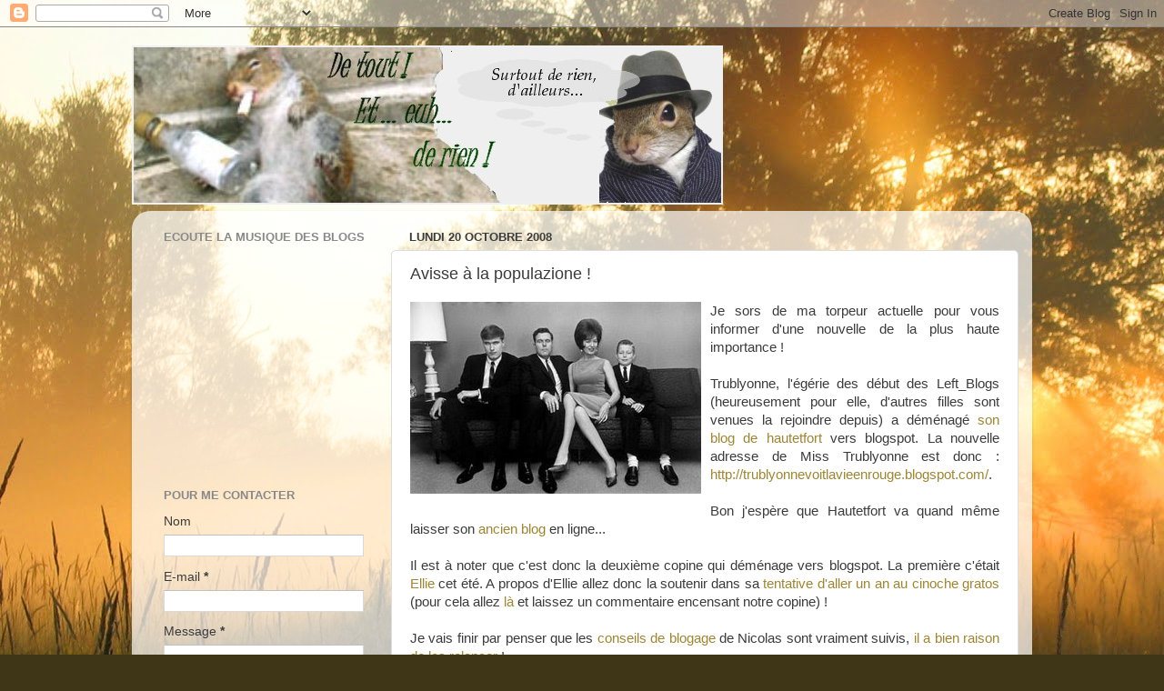

--- FILE ---
content_type: text/html; charset=UTF-8
request_url: http://detoutetderiensurtoutderiendailleurs.blogspot.com/2008/10/avisse-la-populazione.html
body_size: 75783
content:
<!DOCTYPE html>
<html class='v2' dir='ltr' lang='fr'>
<head>
<link href='https://www.blogger.com/static/v1/widgets/335934321-css_bundle_v2.css' rel='stylesheet' type='text/css'/>
<meta content='width=1100' name='viewport'/>
<meta content='text/html; charset=UTF-8' http-equiv='Content-Type'/>
<meta content='blogger' name='generator'/>
<link href='http://detoutetderiensurtoutderiendailleurs.blogspot.com/favicon.ico' rel='icon' type='image/x-icon'/>
<link href='http://detoutetderiensurtoutderiendailleurs.blogspot.com/2008/10/avisse-la-populazione.html' rel='canonical'/>
<link rel="alternate" type="application/atom+xml" title="De tout et de rien - Atom" href="http://detoutetderiensurtoutderiendailleurs.blogspot.com/feeds/posts/default" />
<link rel="alternate" type="application/rss+xml" title="De tout et de rien - RSS" href="http://detoutetderiensurtoutderiendailleurs.blogspot.com/feeds/posts/default?alt=rss" />
<link rel="service.post" type="application/atom+xml" title="De tout et de rien - Atom" href="https://www.blogger.com/feeds/5117331912848043092/posts/default" />

<link rel="alternate" type="application/atom+xml" title="De tout et de rien - Atom" href="http://detoutetderiensurtoutderiendailleurs.blogspot.com/feeds/1706186089718055885/comments/default" />
<!--Can't find substitution for tag [blog.ieCssRetrofitLinks]-->
<link href='https://blogger.googleusercontent.com/img/b/R29vZ2xl/AVvXsEiARue21kyexsUPwFhcHOeDwjb9k5oigWKRCVSbDfVBNxQYCzCsn4HnJFcKVg4iOqmhtXHk8DxGitGzowjifQs1pBH4EPvpa_rIQOMJE2l4gYX5orFe9lAD4qGjG3uOT85S0Uihe2zYCcbO/s320/leftblogs+au+debut.jpg' rel='image_src'/>
<meta content='http://detoutetderiensurtoutderiendailleurs.blogspot.com/2008/10/avisse-la-populazione.html' property='og:url'/>
<meta content='Avisse à la populazione !' property='og:title'/>
<meta content='Je sors de ma torpeur actuelle pour vous informer d&#39;une nouvelle de la plus haute importance ! Trublyonne, l&#39;égérie des début des Left_Blogs...' property='og:description'/>
<meta content='https://blogger.googleusercontent.com/img/b/R29vZ2xl/AVvXsEiARue21kyexsUPwFhcHOeDwjb9k5oigWKRCVSbDfVBNxQYCzCsn4HnJFcKVg4iOqmhtXHk8DxGitGzowjifQs1pBH4EPvpa_rIQOMJE2l4gYX5orFe9lAD4qGjG3uOT85S0Uihe2zYCcbO/w1200-h630-p-k-no-nu/leftblogs+au+debut.jpg' property='og:image'/>
<title>De tout et de rien: Avisse à la populazione !</title>
<style id='page-skin-1' type='text/css'><!--
/*-----------------------------------------------
Blogger Template Style
Name:     Picture Window
Designer: Blogger
URL:      www.blogger.com
----------------------------------------------- */
/* Content
----------------------------------------------- */
body {
font: normal normal 15px Arial, Tahoma, Helvetica, FreeSans, sans-serif;
color: #3b3b3b;
background: #3F3617 url(//themes.googleusercontent.com/image?id=0BwVBOzw_-hbMYjRhYTM5MmQtYzE1NS00YmQ0LTllODktN2JjZGViNmNmYmE2) no-repeat fixed top center /* Credit: wingmar (http://www.istockphoto.com/googleimages.php?id=2270960&platform=blogger) */;
}
html body .region-inner {
min-width: 0;
max-width: 100%;
width: auto;
}
.content-outer {
font-size: 90%;
}
a:link {
text-decoration:none;
color: #9c8534;
}
a:visited {
text-decoration:none;
color: #ccb567;
}
a:hover {
text-decoration:underline;
color: #ffc035;
}
.content-outer {
background: transparent none repeat scroll top left;
-moz-border-radius: 0;
-webkit-border-radius: 0;
-goog-ms-border-radius: 0;
border-radius: 0;
-moz-box-shadow: 0 0 0 rgba(0, 0, 0, .15);
-webkit-box-shadow: 0 0 0 rgba(0, 0, 0, .15);
-goog-ms-box-shadow: 0 0 0 rgba(0, 0, 0, .15);
box-shadow: 0 0 0 rgba(0, 0, 0, .15);
margin: 20px auto;
}
.content-inner {
padding: 0;
}
/* Header
----------------------------------------------- */
.header-outer {
background: transparent none repeat-x scroll top left;
_background-image: none;
color: #ffffff;
-moz-border-radius: 0;
-webkit-border-radius: 0;
-goog-ms-border-radius: 0;
border-radius: 0;
}
.Header img, .Header #header-inner {
-moz-border-radius: 0;
-webkit-border-radius: 0;
-goog-ms-border-radius: 0;
border-radius: 0;
}
.header-inner .Header .titlewrapper,
.header-inner .Header .descriptionwrapper {
padding-left: 0;
padding-right: 0;
}
.Header h1 {
font: normal normal 36px Arial, Tahoma, Helvetica, FreeSans, sans-serif;
text-shadow: 1px 1px 3px rgba(0, 0, 0, 0.3);
}
.Header h1 a {
color: #ffffff;
}
.Header .description {
font-size: 130%;
}
/* Tabs
----------------------------------------------- */
.tabs-inner {
margin: .5em 20px 0;
padding: 0;
}
.tabs-inner .section {
margin: 0;
}
.tabs-inner .widget ul {
padding: 0;
background: transparent none repeat scroll bottom;
-moz-border-radius: 0;
-webkit-border-radius: 0;
-goog-ms-border-radius: 0;
border-radius: 0;
}
.tabs-inner .widget li {
border: none;
}
.tabs-inner .widget li a {
display: inline-block;
padding: .5em 1em;
margin-right: .25em;
color: #ffffff;
font: normal normal 15px Arial, Tahoma, Helvetica, FreeSans, sans-serif;
-moz-border-radius: 10px 10px 0 0;
-webkit-border-top-left-radius: 10px;
-webkit-border-top-right-radius: 10px;
-goog-ms-border-radius: 10px 10px 0 0;
border-radius: 10px 10px 0 0;
background: transparent url(http://www.blogblog.com/1kt/transparent/black50.png) repeat scroll top left;
border-right: 1px solid transparent;
}
.tabs-inner .widget li:first-child a {
padding-left: 1.25em;
-moz-border-radius-topleft: 10px;
-moz-border-radius-bottomleft: 0;
-webkit-border-top-left-radius: 10px;
-webkit-border-bottom-left-radius: 0;
-goog-ms-border-top-left-radius: 10px;
-goog-ms-border-bottom-left-radius: 0;
border-top-left-radius: 10px;
border-bottom-left-radius: 0;
}
.tabs-inner .widget li.selected a,
.tabs-inner .widget li a:hover {
position: relative;
z-index: 1;
background: transparent url(http://www.blogblog.com/1kt/transparent/white80.png) repeat scroll bottom;
color: #336699;
-moz-box-shadow: 0 0 3px rgba(0, 0, 0, .15);
-webkit-box-shadow: 0 0 3px rgba(0, 0, 0, .15);
-goog-ms-box-shadow: 0 0 3px rgba(0, 0, 0, .15);
box-shadow: 0 0 3px rgba(0, 0, 0, .15);
}
/* Headings
----------------------------------------------- */
h2 {
font: bold normal 13px Arial, Tahoma, Helvetica, FreeSans, sans-serif;
text-transform: uppercase;
color: #898989;
margin: .5em 0;
}
/* Main
----------------------------------------------- */
.main-outer {
background: transparent url(http://www.blogblog.com/1kt/transparent/white80.png) repeat scroll top left;
-moz-border-radius: 20px 20px 0 0;
-webkit-border-top-left-radius: 20px;
-webkit-border-top-right-radius: 20px;
-webkit-border-bottom-left-radius: 0;
-webkit-border-bottom-right-radius: 0;
-goog-ms-border-radius: 20px 20px 0 0;
border-radius: 20px 20px 0 0;
-moz-box-shadow: 0 1px 3px rgba(0, 0, 0, .15);
-webkit-box-shadow: 0 1px 3px rgba(0, 0, 0, .15);
-goog-ms-box-shadow: 0 1px 3px rgba(0, 0, 0, .15);
box-shadow: 0 1px 3px rgba(0, 0, 0, .15);
}
.main-inner {
padding: 15px 20px 20px;
}
.main-inner .column-center-inner {
padding: 0 0;
}
.main-inner .column-left-inner {
padding-left: 0;
}
.main-inner .column-right-inner {
padding-right: 0;
}
/* Posts
----------------------------------------------- */
h3.post-title {
margin: 0;
font: normal normal 18px Arial, Tahoma, Helvetica, FreeSans, sans-serif;
}
.comments h4 {
margin: 1em 0 0;
font: normal normal 18px Arial, Tahoma, Helvetica, FreeSans, sans-serif;
}
.date-header span {
color: #3b3b3b;
}
.post-outer {
background-color: #ffffff;
border: solid 1px #dddddd;
-moz-border-radius: 5px;
-webkit-border-radius: 5px;
border-radius: 5px;
-goog-ms-border-radius: 5px;
padding: 15px 20px;
margin: 0 -20px 20px;
}
.post-body {
line-height: 1.4;
font-size: 110%;
position: relative;
}
.post-header {
margin: 0 0 1.5em;
color: #9a9a9a;
line-height: 1.6;
}
.post-footer {
margin: .5em 0 0;
color: #9a9a9a;
line-height: 1.6;
}
#blog-pager {
font-size: 140%
}
#comments .comment-author {
padding-top: 1.5em;
border-top: dashed 1px #ccc;
border-top: dashed 1px rgba(128, 128, 128, .5);
background-position: 0 1.5em;
}
#comments .comment-author:first-child {
padding-top: 0;
border-top: none;
}
.avatar-image-container {
margin: .2em 0 0;
}
/* Comments
----------------------------------------------- */
.comments .comments-content .icon.blog-author {
background-repeat: no-repeat;
background-image: url([data-uri]);
}
.comments .comments-content .loadmore a {
border-top: 1px solid #ffc035;
border-bottom: 1px solid #ffc035;
}
.comments .continue {
border-top: 2px solid #ffc035;
}
/* Widgets
----------------------------------------------- */
.widget ul, .widget #ArchiveList ul.flat {
padding: 0;
list-style: none;
}
.widget ul li, .widget #ArchiveList ul.flat li {
border-top: dashed 1px #ccc;
border-top: dashed 1px rgba(128, 128, 128, .5);
}
.widget ul li:first-child, .widget #ArchiveList ul.flat li:first-child {
border-top: none;
}
.widget .post-body ul {
list-style: disc;
}
.widget .post-body ul li {
border: none;
}
/* Footer
----------------------------------------------- */
.footer-outer {
color:#cccccc;
background: transparent url(http://www.blogblog.com/1kt/transparent/black50.png) repeat scroll top left;
-moz-border-radius: 0 0 20px 20px;
-webkit-border-top-left-radius: 0;
-webkit-border-top-right-radius: 0;
-webkit-border-bottom-left-radius: 20px;
-webkit-border-bottom-right-radius: 20px;
-goog-ms-border-radius: 0 0 20px 20px;
border-radius: 0 0 20px 20px;
-moz-box-shadow: 0 1px 3px rgba(0, 0, 0, .15);
-webkit-box-shadow: 0 1px 3px rgba(0, 0, 0, .15);
-goog-ms-box-shadow: 0 1px 3px rgba(0, 0, 0, .15);
box-shadow: 0 1px 3px rgba(0, 0, 0, .15);
}
.footer-inner {
padding: 10px 20px 20px;
}
.footer-outer a {
color: #eed29a;
}
.footer-outer a:visited {
color: #eedc78;
}
.footer-outer a:hover {
color: #ffc035;
}
.footer-outer .widget h2 {
color: #aaaaaa;
}
/* Mobile
----------------------------------------------- */
html body.mobile {
height: auto;
}
html body.mobile {
min-height: 480px;
background-size: 100% auto;
}
.mobile .body-fauxcolumn-outer {
background: transparent none repeat scroll top left;
}
html .mobile .mobile-date-outer, html .mobile .blog-pager {
border-bottom: none;
background: transparent url(http://www.blogblog.com/1kt/transparent/white80.png) repeat scroll top left;
margin-bottom: 10px;
}
.mobile .date-outer {
background: transparent url(http://www.blogblog.com/1kt/transparent/white80.png) repeat scroll top left;
}
.mobile .header-outer, .mobile .main-outer,
.mobile .post-outer, .mobile .footer-outer {
-moz-border-radius: 0;
-webkit-border-radius: 0;
-goog-ms-border-radius: 0;
border-radius: 0;
}
.mobile .content-outer,
.mobile .main-outer,
.mobile .post-outer {
background: inherit;
border: none;
}
.mobile .content-outer {
font-size: 100%;
}
.mobile-link-button {
background-color: #9c8534;
}
.mobile-link-button a:link, .mobile-link-button a:visited {
color: #ffffff;
}
.mobile-index-contents {
color: #3b3b3b;
}
.mobile .tabs-inner .PageList .widget-content {
background: transparent url(http://www.blogblog.com/1kt/transparent/white80.png) repeat scroll bottom;
color: #336699;
}
.mobile .tabs-inner .PageList .widget-content .pagelist-arrow {
border-left: 1px solid transparent;
}

--></style>
<style id='template-skin-1' type='text/css'><!--
body {
min-width: 990px;
}
.content-outer, .content-fauxcolumn-outer, .region-inner {
min-width: 990px;
max-width: 990px;
_width: 990px;
}
.main-inner .columns {
padding-left: 270px;
padding-right: 0px;
}
.main-inner .fauxcolumn-center-outer {
left: 270px;
right: 0px;
/* IE6 does not respect left and right together */
_width: expression(this.parentNode.offsetWidth -
parseInt("270px") -
parseInt("0px") + 'px');
}
.main-inner .fauxcolumn-left-outer {
width: 270px;
}
.main-inner .fauxcolumn-right-outer {
width: 0px;
}
.main-inner .column-left-outer {
width: 270px;
right: 100%;
margin-left: -270px;
}
.main-inner .column-right-outer {
width: 0px;
margin-right: -0px;
}
#layout {
min-width: 0;
}
#layout .content-outer {
min-width: 0;
width: 800px;
}
#layout .region-inner {
min-width: 0;
width: auto;
}
body#layout div.add_widget {
padding: 8px;
}
body#layout div.add_widget a {
margin-left: 32px;
}
--></style>
<style>
    body {background-image:url(\/\/themes.googleusercontent.com\/image?id=0BwVBOzw_-hbMYjRhYTM5MmQtYzE1NS00YmQ0LTllODktN2JjZGViNmNmYmE2);}
    
@media (max-width: 200px) { body {background-image:url(\/\/themes.googleusercontent.com\/image?id=0BwVBOzw_-hbMYjRhYTM5MmQtYzE1NS00YmQ0LTllODktN2JjZGViNmNmYmE2&options=w200);}}
@media (max-width: 400px) and (min-width: 201px) { body {background-image:url(\/\/themes.googleusercontent.com\/image?id=0BwVBOzw_-hbMYjRhYTM5MmQtYzE1NS00YmQ0LTllODktN2JjZGViNmNmYmE2&options=w400);}}
@media (max-width: 800px) and (min-width: 401px) { body {background-image:url(\/\/themes.googleusercontent.com\/image?id=0BwVBOzw_-hbMYjRhYTM5MmQtYzE1NS00YmQ0LTllODktN2JjZGViNmNmYmE2&options=w800);}}
@media (max-width: 1200px) and (min-width: 801px) { body {background-image:url(\/\/themes.googleusercontent.com\/image?id=0BwVBOzw_-hbMYjRhYTM5MmQtYzE1NS00YmQ0LTllODktN2JjZGViNmNmYmE2&options=w1200);}}
/* Last tag covers anything over one higher than the previous max-size cap. */
@media (min-width: 1201px) { body {background-image:url(\/\/themes.googleusercontent.com\/image?id=0BwVBOzw_-hbMYjRhYTM5MmQtYzE1NS00YmQ0LTllODktN2JjZGViNmNmYmE2&options=w1600);}}
  </style>
<link href='https://www.blogger.com/dyn-css/authorization.css?targetBlogID=5117331912848043092&amp;zx=752d546d-d519-4985-8767-24ff8eded9fb' media='none' onload='if(media!=&#39;all&#39;)media=&#39;all&#39;' rel='stylesheet'/><noscript><link href='https://www.blogger.com/dyn-css/authorization.css?targetBlogID=5117331912848043092&amp;zx=752d546d-d519-4985-8767-24ff8eded9fb' rel='stylesheet'/></noscript>
<meta name='google-adsense-platform-account' content='ca-host-pub-1556223355139109'/>
<meta name='google-adsense-platform-domain' content='blogspot.com'/>

</head>
<body class='loading variant-open'>
<div class='navbar section' id='navbar' name='Navbar'><div class='widget Navbar' data-version='1' id='Navbar1'><script type="text/javascript">
    function setAttributeOnload(object, attribute, val) {
      if(window.addEventListener) {
        window.addEventListener('load',
          function(){ object[attribute] = val; }, false);
      } else {
        window.attachEvent('onload', function(){ object[attribute] = val; });
      }
    }
  </script>
<div id="navbar-iframe-container"></div>
<script type="text/javascript" src="https://apis.google.com/js/platform.js"></script>
<script type="text/javascript">
      gapi.load("gapi.iframes:gapi.iframes.style.bubble", function() {
        if (gapi.iframes && gapi.iframes.getContext) {
          gapi.iframes.getContext().openChild({
              url: 'https://www.blogger.com/navbar/5117331912848043092?po\x3d1706186089718055885\x26origin\x3dhttp://detoutetderiensurtoutderiendailleurs.blogspot.com',
              where: document.getElementById("navbar-iframe-container"),
              id: "navbar-iframe"
          });
        }
      });
    </script><script type="text/javascript">
(function() {
var script = document.createElement('script');
script.type = 'text/javascript';
script.src = '//pagead2.googlesyndication.com/pagead/js/google_top_exp.js';
var head = document.getElementsByTagName('head')[0];
if (head) {
head.appendChild(script);
}})();
</script>
</div></div>
<div class='body-fauxcolumns'>
<div class='fauxcolumn-outer body-fauxcolumn-outer'>
<div class='cap-top'>
<div class='cap-left'></div>
<div class='cap-right'></div>
</div>
<div class='fauxborder-left'>
<div class='fauxborder-right'></div>
<div class='fauxcolumn-inner'>
</div>
</div>
<div class='cap-bottom'>
<div class='cap-left'></div>
<div class='cap-right'></div>
</div>
</div>
</div>
<div class='content'>
<div class='content-fauxcolumns'>
<div class='fauxcolumn-outer content-fauxcolumn-outer'>
<div class='cap-top'>
<div class='cap-left'></div>
<div class='cap-right'></div>
</div>
<div class='fauxborder-left'>
<div class='fauxborder-right'></div>
<div class='fauxcolumn-inner'>
</div>
</div>
<div class='cap-bottom'>
<div class='cap-left'></div>
<div class='cap-right'></div>
</div>
</div>
</div>
<div class='content-outer'>
<div class='content-cap-top cap-top'>
<div class='cap-left'></div>
<div class='cap-right'></div>
</div>
<div class='fauxborder-left content-fauxborder-left'>
<div class='fauxborder-right content-fauxborder-right'></div>
<div class='content-inner'>
<header>
<div class='header-outer'>
<div class='header-cap-top cap-top'>
<div class='cap-left'></div>
<div class='cap-right'></div>
</div>
<div class='fauxborder-left header-fauxborder-left'>
<div class='fauxborder-right header-fauxborder-right'></div>
<div class='region-inner header-inner'>
<div class='header section' id='header' name='En-tête'><div class='widget Header' data-version='1' id='Header1'>
<div id='header-inner'>
<a href='http://detoutetderiensurtoutderiendailleurs.blogspot.com/' style='display: block'>
<img alt='De tout et de rien' height='175px; ' id='Header1_headerimg' src='https://blogger.googleusercontent.com/img/b/R29vZ2xl/AVvXsEhKFZAdrzlywl7yL6EYOJSNi3nw5f3owALUdgqBNgA_DqJqujUWQRx5DKMYLD9qVNtl9IhGquGLMeBk_mV2qZ7pku08O3M6fysSm7J1sQtpg8pdB-bS_0cBq_CX4XsmP8KTdkPpPamI1bgn/s1600-r/serutbann.jpg' style='display: block' width='650px; '/>
</a>
</div>
</div></div>
</div>
</div>
<div class='header-cap-bottom cap-bottom'>
<div class='cap-left'></div>
<div class='cap-right'></div>
</div>
</div>
</header>
<div class='tabs-outer'>
<div class='tabs-cap-top cap-top'>
<div class='cap-left'></div>
<div class='cap-right'></div>
</div>
<div class='fauxborder-left tabs-fauxborder-left'>
<div class='fauxborder-right tabs-fauxborder-right'></div>
<div class='region-inner tabs-inner'>
<div class='tabs no-items section' id='crosscol' name='Toutes les colonnes'></div>
<div class='tabs no-items section' id='crosscol-overflow' name='Cross-Column 2'></div>
</div>
</div>
<div class='tabs-cap-bottom cap-bottom'>
<div class='cap-left'></div>
<div class='cap-right'></div>
</div>
</div>
<div class='main-outer'>
<div class='main-cap-top cap-top'>
<div class='cap-left'></div>
<div class='cap-right'></div>
</div>
<div class='fauxborder-left main-fauxborder-left'>
<div class='fauxborder-right main-fauxborder-right'></div>
<div class='region-inner main-inner'>
<div class='columns fauxcolumns'>
<div class='fauxcolumn-outer fauxcolumn-center-outer'>
<div class='cap-top'>
<div class='cap-left'></div>
<div class='cap-right'></div>
</div>
<div class='fauxborder-left'>
<div class='fauxborder-right'></div>
<div class='fauxcolumn-inner'>
</div>
</div>
<div class='cap-bottom'>
<div class='cap-left'></div>
<div class='cap-right'></div>
</div>
</div>
<div class='fauxcolumn-outer fauxcolumn-left-outer'>
<div class='cap-top'>
<div class='cap-left'></div>
<div class='cap-right'></div>
</div>
<div class='fauxborder-left'>
<div class='fauxborder-right'></div>
<div class='fauxcolumn-inner'>
</div>
</div>
<div class='cap-bottom'>
<div class='cap-left'></div>
<div class='cap-right'></div>
</div>
</div>
<div class='fauxcolumn-outer fauxcolumn-right-outer'>
<div class='cap-top'>
<div class='cap-left'></div>
<div class='cap-right'></div>
</div>
<div class='fauxborder-left'>
<div class='fauxborder-right'></div>
<div class='fauxcolumn-inner'>
</div>
</div>
<div class='cap-bottom'>
<div class='cap-left'></div>
<div class='cap-right'></div>
</div>
</div>
<!-- corrects IE6 width calculation -->
<div class='columns-inner'>
<div class='column-center-outer'>
<div class='column-center-inner'>
<div class='main section' id='main' name='Principal'><div class='widget Blog' data-version='1' id='Blog1'>
<div class='blog-posts hfeed'>

          <div class="date-outer">
        
<h2 class='date-header'><span>lundi 20 octobre 2008</span></h2>

          <div class="date-posts">
        
<div class='post-outer'>
<div class='post hentry'>
<a name='1706186089718055885'></a>
<h3 class='post-title entry-title'>
Avisse à la populazione !
</h3>
<div class='post-header'>
<div class='post-header-line-1'></div>
</div>
<div class='post-body entry-content' id='post-body-1706186089718055885'>
<div style="text-align: justify;"><a href="https://blogger.googleusercontent.com/img/b/R29vZ2xl/AVvXsEiARue21kyexsUPwFhcHOeDwjb9k5oigWKRCVSbDfVBNxQYCzCsn4HnJFcKVg4iOqmhtXHk8DxGitGzowjifQs1pBH4EPvpa_rIQOMJE2l4gYX5orFe9lAD4qGjG3uOT85S0Uihe2zYCcbO/s1600-h/leftblogs+au+debut.jpg" onblur="try {parent.deselectBloggerImageGracefully();} catch(e) {}"><img alt="" border="0" id="BLOGGER_PHOTO_ID_5259314765949903154" src="https://blogger.googleusercontent.com/img/b/R29vZ2xl/AVvXsEiARue21kyexsUPwFhcHOeDwjb9k5oigWKRCVSbDfVBNxQYCzCsn4HnJFcKVg4iOqmhtXHk8DxGitGzowjifQs1pBH4EPvpa_rIQOMJE2l4gYX5orFe9lAD4qGjG3uOT85S0Uihe2zYCcbO/s320/leftblogs+au+debut.jpg" style="margin: 0pt 10px 10px 0pt; float: left; cursor: pointer;" /></a>Je sors de ma torpeur actuelle pour vous informer d'une nouvelle de la plus haute importance !<br /><br />Trublyonne, l'égérie des début des Left_Blogs (heureusement pour elle, d'autres filles sont venues la rejoindre depuis) a déménagé <a href="http://trublyonnevoitlavieenrouge.blogspot.com/">son blog de hautetfort</a> vers blogspot. La nouvelle adresse de Miss Trublyonne est donc : <a href="http://trublyonnevoitlavieenrouge.blogspot.com/">http://trublyonnevoitlavieenrouge.blogspot.com/</a>.<br /><br />Bon j'espère que Hautetfort va quand même laisser son <a href="http://stupeurettremblements.hautetfort.com/">ancien blog</a> en ligne...<br /><br />Il est à noter que c'est donc la deuxième copine qui déménage vers blogspot. La première c'était <a href="http://sauvonslaterreaulieudemangerdeschips.blogspot.com/">Ellie</a> cet été. A propos d'Ellie allez donc la soutenir dans sa <a href="http://sauvonslaterreaulieudemangerdeschips.blogspot.com/2008/10/pour-que-le-con-coure.html">tentative d'aller un an au cinoche gratos</a> (pour cela allez <a href="http://ancion.hautetfort.com/archive/2008/10/20/un-an-de-cinema-a-chateauroux-a-gagner.html">là</a> et laissez un commentaire encensant notre copine) !<br /><br />Je vais finir par penser que les <a href="http://jegweb.blogspot.com/2008/06/conseils-de-blogage-25-ne-pas-couter.html">conseils de blogage</a> de Nicolas sont vraiment suivis, <a href="http://jegweb.blogspot.com/2008/10/retour-sur-les-conseils-de-blogage.html">il a bien raison de les relancer</a> !<br /><br />Bon pour que la fête soit complète, il faut encore deux choses :<br /></div><ul style="text-align: justify;"><li>que <a href="http://www.wikio.fr/">mlle Agnès</a> réussisse à bidouiller comme pour <a href="http://www.tourainepolitik.online.fr/adriensoissons/?p=584">Adrien</a> pour que Trublyonne garde son rang de presque première blogueuse politique(<span style="font-style: italic;">on le dira à personne, ce sera notre secret, mais bon comme elle m'avait promis un Top 100 entièrement féminin en octobre et que c'est </span><a href="http://jegpol.blogspot.com/2008/10/et-maintenant-que-vais-je-faire.html" style="font-style: italic;">encore un mec</a><span style="font-style: italic;"> qui a gagné, ben elle peut peut-être accepter cette gentille requête...(je fais bien le petit écureuil tout penaud, hein ?)</span>)<br /></li></ul><ul style="text-align: justify;"><li>que <a href="http://nefisa.blogspot.com/2008/10/mystre-et-bombes-eaux.html">Nefisa</a> propose son aide à Trublyonne au moins pour la bannière parce que là quand même on dirait un <a href="http://bouletgeek.blogspot.com/2008/08/il-y-des-blogueurs-vraiment.html">blog de boulet</a></li></ul><div style="text-align: justify;">Légende de l'image : <a href="http://trublyonnevoitlavieenrouge.blogspot.com/2008/10/no-zob-in-job.html">Trublyonne</a> aux débuts des left_blogs entourée de <a href="http://www.intox2007.info/index.php?post/2008/07/25/Leftblogsinfo">Dagrouik</a>, <a href="http://jegper.blogspot.com/2008/08/la-tarte-aux-poireaux-de-zoridae.html">Nicolas</a> et <a href="http://unefederationautrement.blogspot.com/2008/10/qui-suis-je.html">Marc</a> (<span style="font-style: italic;">il était jeune et chevelu à l'époque</span>)<br /></div>
<div style='clear: both;'></div>
</div>
<div class='post-footer'>
<div class='post-footer-line post-footer-line-1'>
<span class='item-action'>
<a href='http://www.wikio.fr?url=http://detoutetderiensurtoutderiendailleurs.blogspot.com/2008/10/avisse-la-populazione.html' target='_blank'><script src='http://www.wikio.fr/getvote?style=capsulewhite&url=http://detoutetderiensurtoutderiendailleurs.blogspot.com/2008/10/avisse-la-populazione.html' type='text/javascript'></script></a>
</span>
<span class='post-author vcard'>
Publié par
<span class='fn'>detoutderien</span>
</span>
<span class='post-timestamp'>
à
<a class='timestamp-link' href='http://detoutetderiensurtoutderiendailleurs.blogspot.com/2008/10/avisse-la-populazione.html' rel='bookmark' title='permanent link'><abbr class='published' title='2008-10-20T21:04:00+02:00'>21:04</abbr></a>
</span>
<span class='post-comment-link'>
</span>
<span class='post-icons'>
<span class='item-control blog-admin pid-1611215140'>
<a href='https://www.blogger.com/post-edit.g?blogID=5117331912848043092&postID=1706186089718055885&from=pencil' title='Modifier l&#39;article'>
<img alt='' class='icon-action' height='18' src='https://resources.blogblog.com/img/icon18_edit_allbkg.gif' width='18'/>
</a>
</span>
</span>
<span class='post-backlinks post-comment-link'>
</span>
<div class='post-share-buttons goog-inline-block'>
<a class='goog-inline-block share-button sb-email' href='https://www.blogger.com/share-post.g?blogID=5117331912848043092&postID=1706186089718055885&target=email' target='_blank' title='Envoyer par e-mail'><span class='share-button-link-text'>Envoyer par e-mail</span></a><a class='goog-inline-block share-button sb-blog' href='https://www.blogger.com/share-post.g?blogID=5117331912848043092&postID=1706186089718055885&target=blog' onclick='window.open(this.href, "_blank", "height=270,width=475"); return false;' target='_blank' title='BlogThis!'><span class='share-button-link-text'>BlogThis!</span></a><a class='goog-inline-block share-button sb-twitter' href='https://www.blogger.com/share-post.g?blogID=5117331912848043092&postID=1706186089718055885&target=twitter' target='_blank' title='Partager sur X'><span class='share-button-link-text'>Partager sur X</span></a><a class='goog-inline-block share-button sb-facebook' href='https://www.blogger.com/share-post.g?blogID=5117331912848043092&postID=1706186089718055885&target=facebook' onclick='window.open(this.href, "_blank", "height=430,width=640"); return false;' target='_blank' title='Partager sur Facebook'><span class='share-button-link-text'>Partager sur Facebook</span></a><a class='goog-inline-block share-button sb-pinterest' href='https://www.blogger.com/share-post.g?blogID=5117331912848043092&postID=1706186089718055885&target=pinterest' target='_blank' title='Partager sur Pinterest'><span class='share-button-link-text'>Partager sur Pinterest</span></a>
</div>
</div>
<div class='post-footer-line post-footer-line-2'><span class='post-labels'>
</span>
</div>
<div class='post-footer-line post-footer-line-3'></div>
</div>
</div>
<div class='comments' id='comments'>
<a name='comments'></a>
<h4>11&#160;commentaires:</h4>
<div class='comments-content'>
<script async='async' src='' type='text/javascript'></script>
<script type='text/javascript'>
    (function() {
      var items = null;
      var msgs = null;
      var config = {};

// <![CDATA[
      var cursor = null;
      if (items && items.length > 0) {
        cursor = parseInt(items[items.length - 1].timestamp) + 1;
      }

      var bodyFromEntry = function(entry) {
        var text = (entry &&
                    ((entry.content && entry.content.$t) ||
                     (entry.summary && entry.summary.$t))) ||
            '';
        if (entry && entry.gd$extendedProperty) {
          for (var k in entry.gd$extendedProperty) {
            if (entry.gd$extendedProperty[k].name == 'blogger.contentRemoved') {
              return '<span class="deleted-comment">' + text + '</span>';
            }
          }
        }
        return text;
      }

      var parse = function(data) {
        cursor = null;
        var comments = [];
        if (data && data.feed && data.feed.entry) {
          for (var i = 0, entry; entry = data.feed.entry[i]; i++) {
            var comment = {};
            // comment ID, parsed out of the original id format
            var id = /blog-(\d+).post-(\d+)/.exec(entry.id.$t);
            comment.id = id ? id[2] : null;
            comment.body = bodyFromEntry(entry);
            comment.timestamp = Date.parse(entry.published.$t) + '';
            if (entry.author && entry.author.constructor === Array) {
              var auth = entry.author[0];
              if (auth) {
                comment.author = {
                  name: (auth.name ? auth.name.$t : undefined),
                  profileUrl: (auth.uri ? auth.uri.$t : undefined),
                  avatarUrl: (auth.gd$image ? auth.gd$image.src : undefined)
                };
              }
            }
            if (entry.link) {
              if (entry.link[2]) {
                comment.link = comment.permalink = entry.link[2].href;
              }
              if (entry.link[3]) {
                var pid = /.*comments\/default\/(\d+)\?.*/.exec(entry.link[3].href);
                if (pid && pid[1]) {
                  comment.parentId = pid[1];
                }
              }
            }
            comment.deleteclass = 'item-control blog-admin';
            if (entry.gd$extendedProperty) {
              for (var k in entry.gd$extendedProperty) {
                if (entry.gd$extendedProperty[k].name == 'blogger.itemClass') {
                  comment.deleteclass += ' ' + entry.gd$extendedProperty[k].value;
                } else if (entry.gd$extendedProperty[k].name == 'blogger.displayTime') {
                  comment.displayTime = entry.gd$extendedProperty[k].value;
                }
              }
            }
            comments.push(comment);
          }
        }
        return comments;
      };

      var paginator = function(callback) {
        if (hasMore()) {
          var url = config.feed + '?alt=json&v=2&orderby=published&reverse=false&max-results=50';
          if (cursor) {
            url += '&published-min=' + new Date(cursor).toISOString();
          }
          window.bloggercomments = function(data) {
            var parsed = parse(data);
            cursor = parsed.length < 50 ? null
                : parseInt(parsed[parsed.length - 1].timestamp) + 1
            callback(parsed);
            window.bloggercomments = null;
          }
          url += '&callback=bloggercomments';
          var script = document.createElement('script');
          script.type = 'text/javascript';
          script.src = url;
          document.getElementsByTagName('head')[0].appendChild(script);
        }
      };
      var hasMore = function() {
        return !!cursor;
      };
      var getMeta = function(key, comment) {
        if ('iswriter' == key) {
          var matches = !!comment.author
              && comment.author.name == config.authorName
              && comment.author.profileUrl == config.authorUrl;
          return matches ? 'true' : '';
        } else if ('deletelink' == key) {
          return config.baseUri + '/comment/delete/'
               + config.blogId + '/' + comment.id;
        } else if ('deleteclass' == key) {
          return comment.deleteclass;
        }
        return '';
      };

      var replybox = null;
      var replyUrlParts = null;
      var replyParent = undefined;

      var onReply = function(commentId, domId) {
        if (replybox == null) {
          // lazily cache replybox, and adjust to suit this style:
          replybox = document.getElementById('comment-editor');
          if (replybox != null) {
            replybox.height = '250px';
            replybox.style.display = 'block';
            replyUrlParts = replybox.src.split('#');
          }
        }
        if (replybox && (commentId !== replyParent)) {
          replybox.src = '';
          document.getElementById(domId).insertBefore(replybox, null);
          replybox.src = replyUrlParts[0]
              + (commentId ? '&parentID=' + commentId : '')
              + '#' + replyUrlParts[1];
          replyParent = commentId;
        }
      };

      var hash = (window.location.hash || '#').substring(1);
      var startThread, targetComment;
      if (/^comment-form_/.test(hash)) {
        startThread = hash.substring('comment-form_'.length);
      } else if (/^c[0-9]+$/.test(hash)) {
        targetComment = hash.substring(1);
      }

      // Configure commenting API:
      var configJso = {
        'maxDepth': config.maxThreadDepth
      };
      var provider = {
        'id': config.postId,
        'data': items,
        'loadNext': paginator,
        'hasMore': hasMore,
        'getMeta': getMeta,
        'onReply': onReply,
        'rendered': true,
        'initComment': targetComment,
        'initReplyThread': startThread,
        'config': configJso,
        'messages': msgs
      };

      var render = function() {
        if (window.goog && window.goog.comments) {
          var holder = document.getElementById('comment-holder');
          window.goog.comments.render(holder, provider);
        }
      };

      // render now, or queue to render when library loads:
      if (window.goog && window.goog.comments) {
        render();
      } else {
        window.goog = window.goog || {};
        window.goog.comments = window.goog.comments || {};
        window.goog.comments.loadQueue = window.goog.comments.loadQueue || [];
        window.goog.comments.loadQueue.push(render);
      }
    })();
// ]]>
  </script>
<div id='comment-holder'>
<div class="comment-thread toplevel-thread"><ol id="top-ra"><li class="comment" id="c4513971552111466472"><div class="avatar-image-container"><img src="//blogger.googleusercontent.com/img/b/R29vZ2xl/AVvXsEg7NEBp2N0f7nVqjfhDdjc2ZYsAm5LgxepQkCN4-HAPM1NzrQtFHK0hAsnN4VsxyRoF8dNZnfbGkOUeMrxysqEPLK1OigDniXQoAtVn8y794jgRYgoK7m026_ubLj8ARzw/s45-c/*" alt=""/></div><div class="comment-block"><div class="comment-header"><cite class="user"><a href="https://www.blogger.com/profile/00305503840099575176" rel="nofollow">Trublyonne</a></cite><span class="icon user "></span><span class="datetime secondary-text"><a rel="nofollow" href="http://detoutetderiensurtoutderiendailleurs.blogspot.com/2008/10/avisse-la-populazione.html?showComment=1224532860000#c4513971552111466472">20 octobre 2008 à 22:01</a></span></div><p class="comment-content">Pour le blog de boulet tu as raison, c'est moche et j'adore... pour Wikio j'ai envoyé un mot super gentil à mamzelle Agnès !</p><span class="comment-actions secondary-text"><a class="comment-reply" target="_self" data-comment-id="4513971552111466472">Répondre</a><span class="item-control blog-admin blog-admin pid-1382832744"><a target="_self" href="https://www.blogger.com/comment/delete/5117331912848043092/4513971552111466472">Supprimer</a></span></span></div><div class="comment-replies"><div id="c4513971552111466472-rt" class="comment-thread inline-thread hidden"><span class="thread-toggle thread-expanded"><span class="thread-arrow"></span><span class="thread-count"><a target="_self">Réponses</a></span></span><ol id="c4513971552111466472-ra" class="thread-chrome thread-expanded"><div></div><div id="c4513971552111466472-continue" class="continue"><a class="comment-reply" target="_self" data-comment-id="4513971552111466472">Répondre</a></div></ol></div></div><div class="comment-replybox-single" id="c4513971552111466472-ce"></div></li><li class="comment" id="c6815147846382988590"><div class="avatar-image-container"><img src="//blogger.googleusercontent.com/img/b/R29vZ2xl/AVvXsEg7NEBp2N0f7nVqjfhDdjc2ZYsAm5LgxepQkCN4-HAPM1NzrQtFHK0hAsnN4VsxyRoF8dNZnfbGkOUeMrxysqEPLK1OigDniXQoAtVn8y794jgRYgoK7m026_ubLj8ARzw/s45-c/*" alt=""/></div><div class="comment-block"><div class="comment-header"><cite class="user"><a href="https://www.blogger.com/profile/00305503840099575176" rel="nofollow">Trublyonne</a></cite><span class="icon user "></span><span class="datetime secondary-text"><a rel="nofollow" href="http://detoutetderiensurtoutderiendailleurs.blogspot.com/2008/10/avisse-la-populazione.html?showComment=1224534420000#c6815147846382988590">20 octobre 2008 à 22:27</a></span></div><p class="comment-content">j'ai modifié des trucs... ça s'appelle un blog évolutif en fait :-)</p><span class="comment-actions secondary-text"><a class="comment-reply" target="_self" data-comment-id="6815147846382988590">Répondre</a><span class="item-control blog-admin blog-admin pid-1382832744"><a target="_self" href="https://www.blogger.com/comment/delete/5117331912848043092/6815147846382988590">Supprimer</a></span></span></div><div class="comment-replies"><div id="c6815147846382988590-rt" class="comment-thread inline-thread hidden"><span class="thread-toggle thread-expanded"><span class="thread-arrow"></span><span class="thread-count"><a target="_self">Réponses</a></span></span><ol id="c6815147846382988590-ra" class="thread-chrome thread-expanded"><div></div><div id="c6815147846382988590-continue" class="continue"><a class="comment-reply" target="_self" data-comment-id="6815147846382988590">Répondre</a></div></ol></div></div><div class="comment-replybox-single" id="c6815147846382988590-ce"></div></li><li class="comment" id="c957152064865890846"><div class="avatar-image-container"><img src="//blogger.googleusercontent.com/img/b/R29vZ2xl/AVvXsEixp2R0bQJebfJEFki9stpBEnStg09QHpHVRBi_QhNdpk7g78vPlnhhC9za0Qhy4tJP_TRKI7CatNAbDg1XyhefQWKUMkiGTxBxLM2ZY1mrLtSrlM-6EnxGfFkLAwD7AWU/s45-c/cigarette.jpg" alt=""/></div><div class="comment-block"><div class="comment-header"><cite class="user"><a href="https://www.blogger.com/profile/14154072736279324320" rel="nofollow">Nefisa</a></cite><span class="icon user "></span><span class="datetime secondary-text"><a rel="nofollow" href="http://detoutetderiensurtoutderiendailleurs.blogspot.com/2008/10/avisse-la-populazione.html?showComment=1224535020000#c957152064865890846">20 octobre 2008 à 22:37</a></span></div><p class="comment-content">je suis quoi ?  bob le bricoleur au service des left-blogs ? Laissez moi passer une couche de peinture et votre blog passera à la télé ? <br>Mais blogger c'est bien, hautetfort ne passe pas toujours en grèce. Je vais enfin pouvoir relire trublyonne :)</p><span class="comment-actions secondary-text"><a class="comment-reply" target="_self" data-comment-id="957152064865890846">Répondre</a><span class="item-control blog-admin blog-admin pid-1982306432"><a target="_self" href="https://www.blogger.com/comment/delete/5117331912848043092/957152064865890846">Supprimer</a></span></span></div><div class="comment-replies"><div id="c957152064865890846-rt" class="comment-thread inline-thread hidden"><span class="thread-toggle thread-expanded"><span class="thread-arrow"></span><span class="thread-count"><a target="_self">Réponses</a></span></span><ol id="c957152064865890846-ra" class="thread-chrome thread-expanded"><div></div><div id="c957152064865890846-continue" class="continue"><a class="comment-reply" target="_self" data-comment-id="957152064865890846">Répondre</a></div></ol></div></div><div class="comment-replybox-single" id="c957152064865890846-ce"></div></li><li class="comment" id="c2043257079683437110"><div class="avatar-image-container"><img src="//blogger.googleusercontent.com/img/b/R29vZ2xl/AVvXsEiaAOl0N3SOhDwHI47RIevPiYfhiAopy6uxP7ZilFNZOawVTQOa4MvcUXFLhCViqHk-YuFIrXrS1ItD7ctmZs6sGRxGkAAvJXwSyILNZaz6qWf3ayvw5uDIenB4rlu1ORU/s45-c/WIN_20200605_12_16_24_Pro.jpg" alt=""/></div><div class="comment-block"><div class="comment-header"><cite class="user"><a href="https://www.blogger.com/profile/16176105933641818365" rel="nofollow">Nicolas Jégou</a></cite><span class="icon user "></span><span class="datetime secondary-text"><a rel="nofollow" href="http://detoutetderiensurtoutderiendailleurs.blogspot.com/2008/10/avisse-la-populazione.html?showComment=1224537000000#c2043257079683437110">20 octobre 2008 à 23:10</a></span></div><p class="comment-content">Ca tombe bien ! Dès que je les relance, ils sont trollés par <a href="http://jegweb.blogspot.com/2008/10/retour-sur-les-conseils-de-blogage.html" rel="nofollow">Guy Birenbaum</a>.<br><br>Fais gaffe, il cherche où on parle de lui chez google, il va tomber ici !</p><span class="comment-actions secondary-text"><a class="comment-reply" target="_self" data-comment-id="2043257079683437110">Répondre</a><span class="item-control blog-admin blog-admin pid-1624846715"><a target="_self" href="https://www.blogger.com/comment/delete/5117331912848043092/2043257079683437110">Supprimer</a></span></span></div><div class="comment-replies"><div id="c2043257079683437110-rt" class="comment-thread inline-thread hidden"><span class="thread-toggle thread-expanded"><span class="thread-arrow"></span><span class="thread-count"><a target="_self">Réponses</a></span></span><ol id="c2043257079683437110-ra" class="thread-chrome thread-expanded"><div></div><div id="c2043257079683437110-continue" class="continue"><a class="comment-reply" target="_self" data-comment-id="2043257079683437110">Répondre</a></div></ol></div></div><div class="comment-replybox-single" id="c2043257079683437110-ce"></div></li><li class="comment" id="c6519676425876752510"><div class="avatar-image-container"><img src="//www.blogger.com/img/blogger_logo_round_35.png" alt=""/></div><div class="comment-block"><div class="comment-header"><cite class="user"><a href="https://www.blogger.com/profile/17601785126766520417" rel="nofollow">detoutderien</a></cite><span class="icon user blog-author"></span><span class="datetime secondary-text"><a rel="nofollow" href="http://detoutetderiensurtoutderiendailleurs.blogspot.com/2008/10/avisse-la-populazione.html?showComment=1224540480000#c6519676425876752510">21 octobre 2008 à 00:08</a></span></div><p class="comment-content">@Sylvie moi aussi j&#39;adore les bannières de boulet(te) :)<br><br>pour Wikio on croise les doigts<br><br>@Trublyonne déjà ?!<br><br>@nef oh ben non (tu remarqueras que je n&#39;ai fait aucune metion d&#39;une animatrice télé un peu enveloppée qui refait joliment la d&amp;co de maisons)<br><br>@Nicolas bon il faut que je parle de son skyblog alors !</p><span class="comment-actions secondary-text"><a class="comment-reply" target="_self" data-comment-id="6519676425876752510">Répondre</a><span class="item-control blog-admin blog-admin pid-1611215140"><a target="_self" href="https://www.blogger.com/comment/delete/5117331912848043092/6519676425876752510">Supprimer</a></span></span></div><div class="comment-replies"><div id="c6519676425876752510-rt" class="comment-thread inline-thread hidden"><span class="thread-toggle thread-expanded"><span class="thread-arrow"></span><span class="thread-count"><a target="_self">Réponses</a></span></span><ol id="c6519676425876752510-ra" class="thread-chrome thread-expanded"><div></div><div id="c6519676425876752510-continue" class="continue"><a class="comment-reply" target="_self" data-comment-id="6519676425876752510">Répondre</a></div></ol></div></div><div class="comment-replybox-single" id="c6519676425876752510-ce"></div></li><li class="comment" id="c3178403314027684519"><div class="avatar-image-container"><img src="//resources.blogblog.com/img/blank.gif" alt=""/></div><div class="comment-block"><div class="comment-header"><cite class="user">Anonyme</cite><span class="icon user "></span><span class="datetime secondary-text"><a rel="nofollow" href="http://detoutetderiensurtoutderiendailleurs.blogspot.com/2008/10/avisse-la-populazione.html?showComment=1224573120000#c3178403314027684519">21 octobre 2008 à 09:12</a></span></div><p class="comment-content">Ah bah, merci pour l'info, j'étais donc à deux doigts de louper dans mes flux perso les futures productions de trublyonne :))</p><span class="comment-actions secondary-text"><a class="comment-reply" target="_self" data-comment-id="3178403314027684519">Répondre</a><span class="item-control blog-admin blog-admin pid-1883033304"><a target="_self" href="https://www.blogger.com/comment/delete/5117331912848043092/3178403314027684519">Supprimer</a></span></span></div><div class="comment-replies"><div id="c3178403314027684519-rt" class="comment-thread inline-thread hidden"><span class="thread-toggle thread-expanded"><span class="thread-arrow"></span><span class="thread-count"><a target="_self">Réponses</a></span></span><ol id="c3178403314027684519-ra" class="thread-chrome thread-expanded"><div></div><div id="c3178403314027684519-continue" class="continue"><a class="comment-reply" target="_self" data-comment-id="3178403314027684519">Répondre</a></div></ol></div></div><div class="comment-replybox-single" id="c3178403314027684519-ce"></div></li><li class="comment" id="c8891409104271866113"><div class="avatar-image-container"><img src="//resources.blogblog.com/img/blank.gif" alt=""/></div><div class="comment-block"><div class="comment-header"><cite class="user">Anonyme</cite><span class="icon user "></span><span class="datetime secondary-text"><a rel="nofollow" href="http://detoutetderiensurtoutderiendailleurs.blogspot.com/2008/10/avisse-la-populazione.html?showComment=1224611040000#c8891409104271866113">21 octobre 2008 à 19:44</a></span></div><p class="comment-content">J'avzais vu le changement d'adresse chez Nicolas.<br>Tiens ça m'intéresse ce truc de conserver son rang en déménageant parce qu'Over-Blog m'agace un peu mais je n'ai pas envie de repartir de 0 (déjà que faire suivre tous les lecteurs n'est pas gagné, si en plus, ça dégringole chez Wikio</p><span class="comment-actions secondary-text"><a class="comment-reply" target="_self" data-comment-id="8891409104271866113">Répondre</a><span class="item-control blog-admin blog-admin pid-1883033304"><a target="_self" href="https://www.blogger.com/comment/delete/5117331912848043092/8891409104271866113">Supprimer</a></span></span></div><div class="comment-replies"><div id="c8891409104271866113-rt" class="comment-thread inline-thread hidden"><span class="thread-toggle thread-expanded"><span class="thread-arrow"></span><span class="thread-count"><a target="_self">Réponses</a></span></span><ol id="c8891409104271866113-ra" class="thread-chrome thread-expanded"><div></div><div id="c8891409104271866113-continue" class="continue"><a class="comment-reply" target="_self" data-comment-id="8891409104271866113">Répondre</a></div></ol></div></div><div class="comment-replybox-single" id="c8891409104271866113-ce"></div></li><li class="comment" id="c3426228309623625328"><div class="avatar-image-container"><img src="//resources.blogblog.com/img/blank.gif" alt=""/></div><div class="comment-block"><div class="comment-header"><cite class="user">Anonyme</cite><span class="icon user "></span><span class="datetime secondary-text"><a rel="nofollow" href="http://detoutetderiensurtoutderiendailleurs.blogspot.com/2008/10/avisse-la-populazione.html?showComment=1224658500000#c3426228309623625328">22 octobre 2008 à 08:55</a></span></div><p class="comment-content">J'ai posé plusieurs fois ma candidature et elle n'a pas été encore prise en compte :-(</p><span class="comment-actions secondary-text"><a class="comment-reply" target="_self" data-comment-id="3426228309623625328">Répondre</a><span class="item-control blog-admin blog-admin pid-1883033304"><a target="_self" href="https://www.blogger.com/comment/delete/5117331912848043092/3426228309623625328">Supprimer</a></span></span></div><div class="comment-replies"><div id="c3426228309623625328-rt" class="comment-thread inline-thread hidden"><span class="thread-toggle thread-expanded"><span class="thread-arrow"></span><span class="thread-count"><a target="_self">Réponses</a></span></span><ol id="c3426228309623625328-ra" class="thread-chrome thread-expanded"><div></div><div id="c3426228309623625328-continue" class="continue"><a class="comment-reply" target="_self" data-comment-id="3426228309623625328">Répondre</a></div></ol></div></div><div class="comment-replybox-single" id="c3426228309623625328-ce"></div></li><li class="comment" id="c1009993082275217477"><div class="avatar-image-container"><img src="//www.blogger.com/img/blogger_logo_round_35.png" alt=""/></div><div class="comment-block"><div class="comment-header"><cite class="user"><a href="https://www.blogger.com/profile/17601785126766520417" rel="nofollow">detoutderien</a></cite><span class="icon user blog-author"></span><span class="datetime secondary-text"><a rel="nofollow" href="http://detoutetderiensurtoutderiendailleurs.blogspot.com/2008/10/avisse-la-populazione.html?showComment=1224661320000#c1009993082275217477">22 octobre 2008 à 09:42</a></span></div><p class="comment-content">@marie-laure c'aurait été vraiment dommage !<br><br>@rebus normalement en demandant gentiment à wikio ils doivent pouvoir faire quelque chose<br><br>@M. tu leur a écrit ?</p><span class="comment-actions secondary-text"><a class="comment-reply" target="_self" data-comment-id="1009993082275217477">Répondre</a><span class="item-control blog-admin blog-admin pid-1611215140"><a target="_self" href="https://www.blogger.com/comment/delete/5117331912848043092/1009993082275217477">Supprimer</a></span></span></div><div class="comment-replies"><div id="c1009993082275217477-rt" class="comment-thread inline-thread hidden"><span class="thread-toggle thread-expanded"><span class="thread-arrow"></span><span class="thread-count"><a target="_self">Réponses</a></span></span><ol id="c1009993082275217477-ra" class="thread-chrome thread-expanded"><div></div><div id="c1009993082275217477-continue" class="continue"><a class="comment-reply" target="_self" data-comment-id="1009993082275217477">Répondre</a></div></ol></div></div><div class="comment-replybox-single" id="c1009993082275217477-ce"></div></li><li class="comment" id="c8316246673029888160"><div class="avatar-image-container"><img src="//blogger.googleusercontent.com/img/b/R29vZ2xl/AVvXsEj2GQ1GmgyLbZbpnc8YRcAw4UOWA9OgSynLCgBGFloMt3Z87joNy9hUT97MW1jAFyRAc-Vs6Gf-Tb7ub0SGqsIcjzoa7oIY7yQru1uK1uNkioKfB_f_GeCfrCTF5-i5Ug/s45-c/Photo5236.jpg" alt=""/></div><div class="comment-block"><div class="comment-header"><cite class="user"><a href="https://www.blogger.com/profile/05380936771683787693" rel="nofollow">Ellie</a></cite><span class="icon user "></span><span class="datetime secondary-text"><a rel="nofollow" href="http://detoutetderiensurtoutderiendailleurs.blogspot.com/2008/10/avisse-la-populazione.html?showComment=1225177980000#c8316246673029888160">28 octobre 2008 à 08:13</a></span></div><p class="comment-content">t 1 chou ^^</p><span class="comment-actions secondary-text"><a class="comment-reply" target="_self" data-comment-id="8316246673029888160">Répondre</a><span class="item-control blog-admin blog-admin pid-152829664"><a target="_self" href="https://www.blogger.com/comment/delete/5117331912848043092/8316246673029888160">Supprimer</a></span></span></div><div class="comment-replies"><div id="c8316246673029888160-rt" class="comment-thread inline-thread hidden"><span class="thread-toggle thread-expanded"><span class="thread-arrow"></span><span class="thread-count"><a target="_self">Réponses</a></span></span><ol id="c8316246673029888160-ra" class="thread-chrome thread-expanded"><div></div><div id="c8316246673029888160-continue" class="continue"><a class="comment-reply" target="_self" data-comment-id="8316246673029888160">Répondre</a></div></ol></div></div><div class="comment-replybox-single" id="c8316246673029888160-ce"></div></li><li class="comment" id="c3513108576837363863"><div class="avatar-image-container"><img src="//www.blogger.com/img/blogger_logo_round_35.png" alt=""/></div><div class="comment-block"><div class="comment-header"><cite class="user"><a href="https://www.blogger.com/profile/17601785126766520417" rel="nofollow">detoutderien</a></cite><span class="icon user blog-author"></span><span class="datetime secondary-text"><a rel="nofollow" href="http://detoutetderiensurtoutderiendailleurs.blogspot.com/2008/10/avisse-la-populazione.html?showComment=1225186080000#c3513108576837363863">28 octobre 2008 à 10:28</a></span></div><p class="comment-content">j'essaie !</p><span class="comment-actions secondary-text"><a class="comment-reply" target="_self" data-comment-id="3513108576837363863">Répondre</a><span class="item-control blog-admin blog-admin pid-1611215140"><a target="_self" href="https://www.blogger.com/comment/delete/5117331912848043092/3513108576837363863">Supprimer</a></span></span></div><div class="comment-replies"><div id="c3513108576837363863-rt" class="comment-thread inline-thread hidden"><span class="thread-toggle thread-expanded"><span class="thread-arrow"></span><span class="thread-count"><a target="_self">Réponses</a></span></span><ol id="c3513108576837363863-ra" class="thread-chrome thread-expanded"><div></div><div id="c3513108576837363863-continue" class="continue"><a class="comment-reply" target="_self" data-comment-id="3513108576837363863">Répondre</a></div></ol></div></div><div class="comment-replybox-single" id="c3513108576837363863-ce"></div></li></ol><div id="top-continue" class="continue"><a class="comment-reply" target="_self">Ajouter un commentaire</a></div><div class="comment-replybox-thread" id="top-ce"></div><div class="loadmore hidden" data-post-id="1706186089718055885"><a target="_self">Charger la suite...</a></div></div>
</div>
</div>
<p class='comment-footer'>
<div class='comment-form'>
<a name='comment-form'></a>
<p>laissez moi un commentaire, ça fait toujours plaisir<br /><br />(ne vous fâchez pas par contre, j&#39;ai modéré les commentaires pour les billets ayant plus de 5 jours)</p>
<a href='https://www.blogger.com/comment/frame/5117331912848043092?po=1706186089718055885&hl=fr&saa=85391&origin=http://detoutetderiensurtoutderiendailleurs.blogspot.com' id='comment-editor-src'></a>
<iframe allowtransparency='true' class='blogger-iframe-colorize blogger-comment-from-post' frameborder='0' height='410px' id='comment-editor' name='comment-editor' src='' width='100%'></iframe>
<script src='https://www.blogger.com/static/v1/jsbin/2830521187-comment_from_post_iframe.js' type='text/javascript'></script>
<script type='text/javascript'>
      BLOG_CMT_createIframe('https://www.blogger.com/rpc_relay.html');
    </script>
</div>
</p>
<div id='backlinks-container'>
<div id='Blog1_backlinks-container'>
</div>
</div>
</div>
</div>

        </div></div>
      
</div>
<div class='blog-pager' id='blog-pager'>
<span id='blog-pager-newer-link'>
<a class='blog-pager-newer-link' href='http://detoutetderiensurtoutderiendailleurs.blogspot.com/2008/10/joyeux-rimbaud-au-carr-monsieur.html' id='Blog1_blog-pager-newer-link' title='Article plus récent'>Article plus récent</a>
</span>
<span id='blog-pager-older-link'>
<a class='blog-pager-older-link' href='http://detoutetderiensurtoutderiendailleurs.blogspot.com/2008/10/bref-compte-rendu-de-la-confrence.html' id='Blog1_blog-pager-older-link' title='Article plus ancien'>Article plus ancien</a>
</span>
<a class='home-link' href='http://detoutetderiensurtoutderiendailleurs.blogspot.com/'>Accueil</a>
</div>
<div class='clear'></div>
<div class='post-feeds'>
<div class='feed-links'>
Inscription à :
<a class='feed-link' href='http://detoutetderiensurtoutderiendailleurs.blogspot.com/feeds/1706186089718055885/comments/default' target='_blank' type='application/atom+xml'>Publier les commentaires (Atom)</a>
</div>
</div>
</div></div>
</div>
</div>
<div class='column-left-outer'>
<div class='column-left-inner'>
<aside>
<div class='sidebar section' id='sidebar-left-1'><div class='widget HTML' data-version='1' id='HTML1'>
<h2 class='title'>ecoute la musique des blogs</h2>
<div class='widget-content'>
<iframe width="150" height="227" src="http://radio.lolobobo.fr/p2.php?t=4" frameborder="0" allowfullscreen><a href="http://radio.lolobobo.fr/player.php?t=4">http://radio.lolobobo.fr/player.php?t=4</a></iframe>
</div>
<div class='clear'></div>
</div><div class='widget ContactForm' data-version='1' id='ContactForm1'>
<h2 class='title'>pour me contacter</h2>
<div class='contact-form-widget'>
<div class='form'>
<form name='contact-form'>
<p></p>
Nom
<br/>
<input class='contact-form-name' id='ContactForm1_contact-form-name' name='name' size='30' type='text' value=''/>
<p></p>
E-mail
<span style='font-weight: bolder;'>*</span>
<br/>
<input class='contact-form-email' id='ContactForm1_contact-form-email' name='email' size='30' type='text' value=''/>
<p></p>
Message
<span style='font-weight: bolder;'>*</span>
<br/>
<textarea class='contact-form-email-message' cols='25' id='ContactForm1_contact-form-email-message' name='email-message' rows='5'></textarea>
<p></p>
<input class='contact-form-button contact-form-button-submit' id='ContactForm1_contact-form-submit' type='button' value='Envoyer'/>
<p></p>
<div style='text-align: center; max-width: 222px; width: 100%'>
<p class='contact-form-error-message' id='ContactForm1_contact-form-error-message'></p>
<p class='contact-form-success-message' id='ContactForm1_contact-form-success-message'></p>
</div>
</form>
</div>
</div>
<div class='clear'></div>
</div><div class='widget BlogList' data-version='1' id='BlogList4'>
<h2 class='title'>les gens sont gentils ils font des liens vers ici</h2>
<div class='widget-content'>
<div class='blog-list-container' id='BlogList4_container'>
<ul id='BlogList4_blogs'>
<li style='display: block;'>
<div class='blog-icon'>
<img data-lateloadsrc='https://lh3.googleusercontent.com/blogger_img_proxy/[base64]s16-w16-h16' height='16' width='16'/>
</div>
<div class='blog-content'>
<div class='blog-title'>
<a href='http://www.icerocket.com/search?tab=blog&q=link%3Ahttp%3A%2F%2Fdetoutetderiensurtoutderiendailleurs.blogspot.com%2F&rss=1' target='_blank'>
Icerocket blog search: link:http://detoutetderiensurtoutderiendailleurs.blogspot.com/</a>
</div>
<div class='item-content'>
<span class='item-title'>
<!--Can't find substitution for tag [item.itemTitle]-->
</span>
<div class='item-time'>
<!--Can't find substitution for tag [item.timePeriodSinceLastUpdate]-->
</div>
</div>
</div>
<div style='clear: both;'></div>
</li>
</ul>
<div class='clear'></div>
</div>
</div>
</div><div class='widget BlogList' data-version='1' id='BlogList3'>
<h2 class='title'>les left blogs</h2>
<div class='widget-content'>
<div class='blog-list-container' id='BlogList3_container'>
<ul id='BlogList3_blogs'>
<li style='display: block;'>
<div class='blog-icon'>
<img data-lateloadsrc='https://lh3.googleusercontent.com/blogger_img_proxy/AEn0k_vgm5a5y0yNcNO8lbnbzp0UaIQ33DlE72xE43_-JawdB8klNo9rQ0Ru55HxEIIKgJlyei4FOTnpy7fLM_Ym93XAEQGA=s16-w16-h16' height='16' width='16'/>
</div>
<div class='blog-content'>
<div class='blog-title'>
<a href='http://www.jegoun.com/' target='_blank'>
Partageons mon avis</a>
</div>
<div class='item-content'>
<span class='item-title'>
<a href='http://www.jegoun.com/2026/01/nos-fossoyeurs.html' target='_blank'>
Nos fossoyeurs
</a>
</span>
<div class='item-time'>
Il y a 2&#160;jours
</div>
</div>
</div>
<div style='clear: both;'></div>
</li>
<li style='display: block;'>
<div class='blog-icon'>
<img data-lateloadsrc='https://lh3.googleusercontent.com/blogger_img_proxy/AEn0k_u5NWnZcum770cCf7ufYqbzAK3RyIqMNH_-JmLXnKd5SC3XhfF5l8w9u3BxgdANXBanMYi9gt-ebxclf9islcqP0ohYTNavP76trnywRiA=s16-w16-h16' height='16' width='16'/>
</div>
<div class='blog-content'>
<div class='blog-title'>
<a href='http://captainhaka.blogspot.com/' target='_blank'>
Le Grumeau</a>
</div>
<div class='item-content'>
<span class='item-title'>
<a href='http://captainhaka.blogspot.com/2026/01/la-bete-immonde.html' target='_blank'>
La bête immonde
</a>
</span>
<div class='item-time'>
Il y a 2&#160;jours
</div>
</div>
</div>
<div style='clear: both;'></div>
</li>
<li style='display: block;'>
<div class='blog-icon'>
<img data-lateloadsrc='https://lh3.googleusercontent.com/blogger_img_proxy/AEn0k_v1GJnq50_K2Z3GIoUlt_85prKusGFY06Qscmq-Bn4EqdLZFq4Hq-_HrLsMhF22vV9rXyYGpnO-uKYsWgIA2_lzCG9hTp9leo1C=s16-w16-h16' height='16' width='16'/>
</div>
<div class='blog-content'>
<div class='blog-title'>
<a href='http://jegweb.blogspot.com/' target='_blank'>
Partageons l'addiction</a>
</div>
<div class='item-content'>
<span class='item-title'>
<a href='http://jegweb.blogspot.com/2026/01/la-pac-est-au-top.html' target='_blank'>
La PAC est au top !
</a>
</span>
<div class='item-time'>
Il y a 6&#160;jours
</div>
</div>
</div>
<div style='clear: both;'></div>
</li>
<li style='display: block;'>
<div class='blog-icon'>
<img data-lateloadsrc='https://lh3.googleusercontent.com/blogger_img_proxy/AEn0k_vUBBA2Nyiy4OHZCt6j4vsYsNgYd3RpZINWdc8SG2Ks0YuzXUSDWiumq9IpQFuCWVDhlqguMFm3oppJJIDrYkPulUyER1M-rdc1o-PB=s16-w16-h16' height='16' width='16'/>
</div>
<div class='blog-content'>
<div class='blog-title'>
<a href='http://sebmusset.blogspot.com/' target='_blank'>
Tout est politique - Le blog de Seb Musset</a>
</div>
<div class='item-content'>
<span class='item-title'>
<a href='http://sebmusset.blogspot.com/2026/01/jtpa-33-minneapolis-ou-iran-hurlements.html' target='_blank'>
JTPA 33 : Minneapolis ou Iran : HURLEMENTS ou SILENCE à gauche...
</a>
</span>
<div class='item-time'>
Il y a 1 semaine
</div>
</div>
</div>
<div style='clear: both;'></div>
</li>
<li style='display: block;'>
<div class='blog-icon'>
<img data-lateloadsrc='https://lh3.googleusercontent.com/blogger_img_proxy/AEn0k_uXHZ8HtkAm9R9nhavx3mLjwCtQi366-_sTqBMqYvLZpUk3u_tYy0rNMPwOiOA2isoNMOlytRgdj2m89Hh9VWVEgUnKho49zw7vC_o5DNA3dqJKWQ=s16-w16-h16' height='16' width='16'/>
</div>
<div class='blog-content'>
<div class='blog-title'>
<a href='https://monsieurpoireau.blogspot.com/' target='_blank'>
Monsieur Poireau, un apport régulier de vitamines et de soufre.</a>
</div>
<div class='item-content'>
<span class='item-title'>
<a href='https://monsieurpoireau.blogspot.com/2026/01/chronique-parlee-05-la-navigation-en.html' target='_blank'>
Chronique parlée 05 : la navigation en ligne
</a>
</span>
<div class='item-time'>
Il y a 2&#160;semaines
</div>
</div>
</div>
<div style='clear: both;'></div>
</li>
<li style='display: block;'>
<div class='blog-icon'>
<img data-lateloadsrc='https://lh3.googleusercontent.com/blogger_img_proxy/AEn0k_tLoMH_iBgHqDWtUmFhPrHaEcBctuyzLWvw-GcQ0UlmSnkXORB3dua0NwSgLtOXdiAMuBqJ0yAaWlg1rng4B6UVXHKlCWk=s16-w16-h16' height='16' width='16'/>
</div>
<div class='blog-content'>
<div class='blog-title'>
<a href='http://www.aubistro.fr/' target='_blank'>
Partageons nos agapes</a>
</div>
<div class='item-content'>
<span class='item-title'>
<a href='http://www.aubistro.fr/2025/12/adieu-jeff.html' target='_blank'>
Adieu, Jeff !
</a>
</span>
<div class='item-time'>
Il y a 4&#160;semaines
</div>
</div>
</div>
<div style='clear: both;'></div>
</li>
<li style='display: block;'>
<div class='blog-icon'>
<img data-lateloadsrc='https://lh3.googleusercontent.com/blogger_img_proxy/AEn0k_vk_Ebjh5x9k_rn1-aSbwH0AU0matdlA4bTuJNxRjNmc1_21GwJ6m5i-0CS73kRCCJSbW4gpKfluRKm4M_l86e-6UY=s16-w16-h16' height='16' width='16'/>
</div>
<div class='blog-content'>
<div class='blog-title'>
<a href='https://laloute.net' target='_blank'>
Une baignoire et des ronds dans l'eau</a>
</div>
<div class='item-content'>
<span class='item-title'>
<a href='https://laloute.net/quelles-destinations-emergent-comme-incontournables-pour-les-passionnes-de-culture.php' target='_blank'>
Quelles destinations émergent comme incontournables pour les passionnés de 
culture ?
</a>
</span>
<div class='item-time'>
Il y a 2&#160;mois
</div>
</div>
</div>
<div style='clear: both;'></div>
</li>
<li style='display: block;'>
<div class='blog-icon'>
<img data-lateloadsrc='https://lh3.googleusercontent.com/blogger_img_proxy/AEn0k_sND-aR59acByT-bfoWdZ3VHqaZVYMp09AhuCG2YGvyDjhaR_E2dWIVX73BYLvr8T_u1cz-45qUzjUjFOSFYTgFaDg=s16-w16-h16' height='16' width='16'/>
</div>
<div class='blog-content'>
<div class='blog-title'>
<a href='https://lolobobo.fr/' target='_blank'>
La revue de stress de Lolobobo</a>
</div>
<div class='item-content'>
<span class='item-title'>
<a href='https://lolobobo.fr/2025/04/10/collages-femmes-des-hommes-des-chats/' target='_blank'>
Des femmes, des hommes, des chats&#8230;
</a>
</span>
<div class='item-time'>
Il y a 9&#160;mois
</div>
</div>
</div>
<div style='clear: both;'></div>
</li>
<li style='display: block;'>
<div class='blog-icon'>
<img data-lateloadsrc='https://lh3.googleusercontent.com/blogger_img_proxy/AEn0k_tF-P3xmhv5mPK2g9C3btP_ZMk8fqGPZkxu4p5JOFEEViMQ4t1hN2vmJbPYDxmQPoFejhvcjtAR9FblQzdupb26ITpBxHwEZzrP=s16-w16-h16' height='16' width='16'/>
</div>
<div class='blog-content'>
<div class='blog-title'>
<a href='https://www.gogocamino.com/' target='_blank'>
Chez El Camino</a>
</div>
<div class='item-content'>
<span class='item-title'>
<a href='https://www.gogocamino.com/2024/12/bayrou-de-secours.html' target='_blank'>
Bayrou de secours
</a>
</span>
<div class='item-time'>
Il y a 1 an
</div>
</div>
</div>
<div style='clear: both;'></div>
</li>
<li style='display: block;'>
<div class='blog-icon'>
<img data-lateloadsrc='https://lh3.googleusercontent.com/blogger_img_proxy/AEn0k_shE4LQGaRqGbVJE3zt_hZyW9xmDYAmx2dIFxkIsMXqriKz3dElsXaLDSnabQNyzzR8pPChHPv-P1xDX0qJ3JatsipuKQBvovQlB2Q=s16-w16-h16' height='16' width='16'/>
</div>
<div class='blog-content'>
<div class='blog-title'>
<a href='https://www.elodiejauneau.fr/' target='_blank'>
Affichage libre</a>
</div>
<div class='item-content'>
<span class='item-title'>
<a href='https://www.elodiejauneau.fr/2024/11/y-pas-que-le-black-friday-dans-la-vie-y.html' target='_blank'>
Y a pas que le Black Friday dans la vie... Y a le Téléthon aussi !
</a>
</span>
<div class='item-time'>
Il y a 1 an
</div>
</div>
</div>
<div style='clear: both;'></div>
</li>
<li style='display: none;'>
<div class='blog-icon'>
<img data-lateloadsrc='https://lh3.googleusercontent.com/blogger_img_proxy/AEn0k_st4elYtxEFDNxCo8cTTr0GGtGZtMOslNAlCtvHR3ae_7D69JoXreP8GDWLrFLsvf9qdeCx1Rz_u16qMyYzYSTctJ8vCSLPQnI=s16-w16-h16' height='16' width='16'/>
</div>
<div class='blog-content'>
<div class='blog-title'>
<a href='https://www.alter-oueb.fr/' target='_blank'>
Alter Oueb</a>
</div>
<div class='item-content'>
<span class='item-title'>
<a href='https://www.alter-oueb.fr/geekosys-fr/' target='_blank'>
geekosys.fr
</a>
</span>
<div class='item-time'>
Il y a 1 an
</div>
</div>
</div>
<div style='clear: both;'></div>
</li>
<li style='display: none;'>
<div class='blog-icon'>
<img data-lateloadsrc='https://lh3.googleusercontent.com/blogger_img_proxy/AEn0k_tIX9YMgV01VGzAkZ4SVvpW3k9fFVC9_RRrVu12kJVg1Zuc0vaL8TtRUt0dUNLfSUZ4E4EQoNzkVGHhcUcPVKvaAYvXrCo4NQYv_PpE=s16-w16-h16' height='16' width='16'/>
</div>
<div class='blog-content'>
<div class='blog-title'>
<a href='https://bembelly.wordpress.com' target='_blank'>
Ce Que Je pense...</a>
</div>
<div class='item-content'>
<span class='item-title'>
<a href='https://bembelly.wordpress.com/2024/07/14/%e2%97%be%ef%b8%8fdonald-trump-loreille-cassee/' target='_blank'>
&#9726;&#65039;Donald #Trump: &#171; l&#8217;oreille cassée &#187; &#8230;
</a>
</span>
<div class='item-time'>
Il y a 1 an
</div>
</div>
</div>
<div style='clear: both;'></div>
</li>
<li style='display: none;'>
<div class='blog-icon'>
<img data-lateloadsrc='https://lh3.googleusercontent.com/blogger_img_proxy/AEn0k_szbwo_XJCuJPO8YoGNDCzm_-w6ATSsO1I0wTA5Zh4bT2JJShC49jiva0lreKyBKQM2c7N3Fd1ZtDTSEcKkshg3nTYwSYLOhm0=s16-w16-h16' height='16' width='16'/>
</div>
<div class='blog-content'>
<div class='blog-title'>
<a href='https://www.renovitude.net' target='_blank'>
La rénovitude</a>
</div>
<div class='item-content'>
<span class='item-title'>
<a href='https://www.renovitude.net/normes-et-regulations-des-toitures-epdm-en-france-exigences-certifications-et-conformite/' target='_blank'>
Normes et régulations des toitures EPDM en France : exigences, 
certifications et conformité
</a>
</span>
<div class='item-time'>
Il y a 2&#160;ans
</div>
</div>
</div>
<div style='clear: both;'></div>
</li>
<li style='display: none;'>
<div class='blog-icon'>
<img data-lateloadsrc='https://lh3.googleusercontent.com/blogger_img_proxy/AEn0k_us7r1vwFC1xiloUJNVJlCCvO4Wrjg79KRAWC2txWnVL4NQfsgK_CyQV8cAtROfCXWqcnkohOv1F5sKg_BIA4Hlo6i7pcjPUD4HpBx_PNE=s16-w16-h16' height='16' width='16'/>
</div>
<div class='blog-content'>
<div class='blog-title'>
<a href='https://aurelinfo.over-blog.com/' target='_blank'>
aurelinfo</a>
</div>
<div class='item-content'>
<span class='item-title'>
<a href='https://aurelinfo.over-blog.com/2023/01/non-a-la-retraite-a-64-ans.html' target='_blank'>
Non à la retraite à 64 ans
</a>
</span>
<div class='item-time'>
Il y a 3&#160;ans
</div>
</div>
</div>
<div style='clear: both;'></div>
</li>
<li style='display: none;'>
<div class='blog-icon'>
<img data-lateloadsrc='https://lh3.googleusercontent.com/blogger_img_proxy/AEn0k_scRfPaI6EfOFRUYEczVthWrh1-93_or3G6Mr_GElHYP9hTaY7Lm7pC-isy7Os96B7x2i5WhhXQyGq3tAt86YuK8qNtquZDeF0u=s16-w16-h16' height='16' width='16'/>
</div>
<div class='blog-content'>
<div class='blog-title'>
<a href='https://www.trublyonne.com/' target='_blank'>
Trublyonne voit la vie en rouge</a>
</div>
<div class='item-content'>
<span class='item-title'>
<a href='https://www.trublyonne.com/2022/05/laurent-wauquiez-signe-la-mort.html' target='_blank'>
Laurent Wauquiez signe la mort imminente du Musée Urbain Tony Garnier
</a>
</span>
<div class='item-time'>
Il y a 3&#160;ans
</div>
</div>
</div>
<div style='clear: both;'></div>
</li>
<li style='display: none;'>
<div class='blog-icon'>
<img data-lateloadsrc='https://lh3.googleusercontent.com/blogger_img_proxy/AEn0k_tGDcOMORrKlpB8VmyfYz9d0iksx9bae-_s_d-tgihE0qaUlMEhLowY_B7Gi9NfOte6d43IUMjidR6jZkZnVUIQvzTaZcZ0Yg=s16-w16-h16' height='16' width='16'/>
</div>
<div class='blog-content'>
<div class='blog-title'>
<a href='https://www.20minutes.fr' target='_blank'>
Je n'ai rien à dire ! Et alors ??</a>
</div>
<div class='item-content'>
<span class='item-title'>
<a href='https://www.20minutes.fr/elections/3276427-20220423-presidentielle-2022-emmanuel-macron-marine-pen-outre-mer-vote-deja-metropole-prepare' target='_blank'>
Présidentielle 2022 : Emmanuel Macron ou Marine Le Pen ? L&#8217;Outre-mer vote 
déjà, la métropole se prépare
</a>
</span>
<div class='item-time'>
Il y a 3&#160;ans
</div>
</div>
</div>
<div style='clear: both;'></div>
</li>
<li style='display: none;'>
<div class='blog-icon'>
<img data-lateloadsrc='https://lh3.googleusercontent.com/blogger_img_proxy/AEn0k_t2vZL-UsconC7oB-TnVhChTUslr80WS8Ty1G598ISGfQHojnQqVGCfUSnUlpZzGhm8i-1pcpdrIN6WacqmyzVrbi0L7ahAwNNCA8QvWX7_idinKg=s16-w16-h16' height='16' width='16'/>
</div>
<div class='blog-content'>
<div class='blog-title'>
<a href='http://uneautrevie-stef.blogspot.com/' target='_blank'>
Une Autre Vie</a>
</div>
<div class='item-content'>
<span class='item-title'>
<a href='https://uneautrevie-stef.blogspot.com/2021/10/les-enjeux-de-laccord.html' target='_blank'>
Les enjeux de l'accord
</a>
</span>
<div class='item-time'>
Il y a 4&#160;ans
</div>
</div>
</div>
<div style='clear: both;'></div>
</li>
<li style='display: none;'>
<div class='blog-icon'>
<img data-lateloadsrc='https://lh3.googleusercontent.com/blogger_img_proxy/AEn0k_tq6WGqTo8gstmslFZ0HK2_PcWLubMJ-5TTmuetTFxQke98cEeDH-XqmBtEmOG65NOU5LD1x9xZsljgVzTF5c_3TNNA1aUOeShP7zkDh8H9=s16-w16-h16' height='16' width='16'/>
</div>
<div class='blog-content'>
<div class='blog-title'>
<a href='https://www.perdre-la-raison.com/' target='_blank'>
A perdre la raison</a>
</div>
<div class='item-content'>
<span class='item-title'>
<a href='https://www.perdre-la-raison.com/2020/11/la-citation-du-dimanche-n285-gilles.html' target='_blank'>
La citation du dimanche [n&#176;285] Gilles Legendre
</a>
</span>
<div class='item-time'>
Il y a 5&#160;ans
</div>
</div>
</div>
<div style='clear: both;'></div>
</li>
<li style='display: none;'>
<div class='blog-icon'>
<img data-lateloadsrc='https://lh3.googleusercontent.com/blogger_img_proxy/AEn0k_t0IOPTKfRzT9AK3ivA0Yj0DyXtaulxZp2jCXoUvUkoBloHWhLuRoE_sZ8S5UqD5Wh1fDsZ_Cq_JkPpagAdIliyILS8EMnnSNN-9wp5Ivk=s16-w16-h16' height='16' width='16'/>
</div>
<div class='blog-content'>
<div class='blog-title'>
<a href='http://sarkofrance.blogspot.com/' target='_blank'>
SARKOFRANCE</a>
</div>
<div class='item-content'>
<span class='item-title'>
<a href='http://sarkofrance.blogspot.com/2020/09/macronistan699.html' target='_blank'>
Les nouveaux racistes
</a>
</span>
<div class='item-time'>
Il y a 5&#160;ans
</div>
</div>
</div>
<div style='clear: both;'></div>
</li>
<li style='display: none;'>
<div class='blog-icon'>
<img data-lateloadsrc='https://lh3.googleusercontent.com/blogger_img_proxy/AEn0k_s1DeXEoj__mRnGTDTkvNNGTcmKF-M6RS-Inutcl-Qg_bGH_ZboDWx7M1VsyiBksezN3kyLqwWklJh4XYY6iVA9tFvH6EY=s16-w16-h16' height='16' width='16'/>
</div>
<div class='blog-content'>
<div class='blog-title'>
<a href='http://www.abadinte.com' target='_blank'>
Abadinte</a>
</div>
<div class='item-content'>
<span class='item-title'>
<a href='http://www.abadinte.com/archives/26' target='_blank'>
トラブルがあっても困らないようにしよう&#65281;スマホを安心して修理できる方法の探し方
</a>
</span>
<div class='item-time'>
Il y a 6&#160;ans
</div>
</div>
</div>
<div style='clear: both;'></div>
</li>
<li style='display: none;'>
<div class='blog-icon'>
<img data-lateloadsrc='https://lh3.googleusercontent.com/blogger_img_proxy/AEn0k_tmARtSaFWEv6DDFVCFLKTVtqrvYMd6EmuzfZUkd0EtQcwQtqDeE-a1do1EX3f0r4xI9rACkXWhk2K19UtFn9AA9O4o=s16-w16-h16' height='16' width='16'/>
</div>
<div class='blog-content'>
<div class='blog-title'>
<a href='http://www.slovar.fr/' target='_blank'>
SLOVAR les Nouvelles - Expressions Libres</a>
</div>
<div class='item-content'>
<span class='item-title'>
<a href='http://www.slovar.fr/2018/12/salaires-jeu-de-la-patate-chaude-entre.html' target='_blank'>
Salaires : jeu de la patate chaude entre le gouvernement et le patronat !
</a>
</span>
<div class='item-time'>
Il y a 7&#160;ans
</div>
</div>
</div>
<div style='clear: both;'></div>
</li>
<li style='display: none;'>
<div class='blog-icon'>
<img data-lateloadsrc='https://lh3.googleusercontent.com/blogger_img_proxy/AEn0k_tsh_GOMDzwEGVSUe7T1vdRZYHaz3NxT6gTN1trB3kiZ55Iw_klA6F4k7IMi7S3TYKTfY7h8SkypRKoWfu5GaiUzn5VdxnEBRFr-BzMdj6TZVD2qUM=s16-w16-h16' height='16' width='16'/>
</div>
<div class='blog-content'>
<div class='blog-title'>
<a href='http://monavistinteresse.blogspot.com/' target='_blank'>
Mon avis t'intéresse</a>
</div>
<div class='item-content'>
<span class='item-title'>
<a href='http://monavistinteresse.blogspot.com/2017/12/delit-de-solidarite-ce-crime-contre.html' target='_blank'>
délit de #solidarité, ce crime contre notre #humanité
</a>
</span>
<div class='item-time'>
Il y a 8&#160;ans
</div>
</div>
</div>
<div style='clear: both;'></div>
</li>
<li style='display: none;'>
<div class='blog-icon'>
<img data-lateloadsrc='https://lh3.googleusercontent.com/blogger_img_proxy/AEn0k_tHEhbW3lKAsMdZN9RmuD2hJeTo4T6c-cITLQfz_D5kSvKEfM0f3p8NSGcaw2qhYUaMgWG6CogTTvZk2Yd9XWXA8ZU0mKU0i_pz1GwhCCfMX5YXk6TOE5LdbOBI=s16-w16-h16' height='16' width='16'/>
</div>
<div class='blog-content'>
<div class='blog-title'>
<a href='http://danslessouliersdoceane.hautetfort.com/' target='_blank'>
Oh Océane</a>
</div>
<div class='item-content'>
<span class='item-title'>
<a href='http://danslessouliersdoceane.hautetfort.com/archive/2017/12/07/derniers-regards-de-william-h-gass-6006283.html' target='_blank'>
Derniers Regards de William H. Gass
</a>
</span>
<div class='item-time'>
Il y a 8&#160;ans
</div>
</div>
</div>
<div style='clear: both;'></div>
</li>
<li style='display: none;'>
<div class='blog-icon'>
<img data-lateloadsrc='https://lh3.googleusercontent.com/blogger_img_proxy/AEn0k_v4GaWzBAsd86KRJNAu0rcHn7PPXdnzS2m4Ac6GGYjIwn8CuVyKQ5lj74s-qV31yA3nSzCgBB-48dobsu3mwOg=s16-w16-h16' height='16' width='16'/>
</div>
<div class='blog-content'>
<div class='blog-title'>
<a href='http://modea.mobi' target='_blank'>
Margaud cuisine</a>
</div>
<div class='item-content'>
<span class='item-title'>
<a href='http://modea.mobi/adjust-contrast-of-a-pdf-free/' target='_blank'>
Adjust contrast of a pdf free
</a>
</span>
<div class='item-time'>
Il y a 8&#160;ans
</div>
</div>
</div>
<div style='clear: both;'></div>
</li>
<li style='display: none;'>
<div class='blog-icon'>
<img data-lateloadsrc='https://lh3.googleusercontent.com/blogger_img_proxy/AEn0k_vLUKkK_r-vxut67tG7XbyqSmXan-w9-SGzEGgrtpm7ukAC2fut-o0hJRtSdRAv-ntwh-14dxQ3ifxliRY5d59raGoO_ThGEtsYcBr3xg=s16-w16-h16' height='16' width='16'/>
</div>
<div class='blog-content'>
<div class='blog-title'>
<a href='http://annnieday.blogspirit.com/' target='_blank'>
-ooO&#9834;&#9834;&#9834;{{{Dans ma bulle}}}&#9834;&#9834;&#9834;Ooo-</a>
</div>
<div class='item-content'>
<span class='item-title'>
<a href='http://annnieday.blogspirit.com/archive/2017/06/07/ce-que-le-jour-de-votre-naissance-revele-sur-votre-personnal-3093153.html' target='_blank'>
Ce que le jour de votre naissance révèle sur votre personnalité
</a>
</span>
<div class='item-time'>
Il y a 8&#160;ans
</div>
</div>
</div>
<div style='clear: both;'></div>
</li>
<li style='display: none;'>
<div class='blog-icon'>
<img data-lateloadsrc='https://lh3.googleusercontent.com/blogger_img_proxy/AEn0k_siE6Py6XKaw9A8nWxTmqaam_XKnwdqZ1evUb90K38jwe73tRKnBoO7hz2Wb5I2g57n-KYBwLKSmC0TUpAIS9N1WKe-YGRW-x_a6R7hVqhhpa7o8KRisM-OE_28c0LnEg=s16-w16-h16' height='16' width='16'/>
</div>
<div class='blog-content'>
<div class='blog-title'>
<a href='http://saintpierredescorps-cestouca.blogspot.com/' target='_blank'>
Saint Pierre des Corps, c'est où ça ?</a>
</div>
<div class='item-content'>
<span class='item-title'>
<a href='http://saintpierredescorps-cestouca.blogspot.com/2017/05/rue-du-capitaine-pougnon-streetart.html' target='_blank'>
Rue du Capitaine Pougnon #streetart
</a>
</span>
<div class='item-time'>
Il y a 8&#160;ans
</div>
</div>
</div>
<div style='clear: both;'></div>
</li>
<li style='display: none;'>
<div class='blog-icon'>
<img data-lateloadsrc='https://lh3.googleusercontent.com/blogger_img_proxy/AEn0k_t_NboUqJLwijfv99TZcrpBhbxu_3Xlm0KP5gSJfv8OVnOR7linrJpzor37z63MPKgF8hHKzF_-CfGDfvhIPc4O0UmHuD83M68RdlXnow7xpHFtbYo5TlQ9L4idxg=s16-w16-h16' height='16' width='16'/>
</div>
<div class='blog-content'>
<div class='blog-title'>
<a href='http://jeandelaxr-lejouretlanuit.blogspot.com/' target='_blank'>
Le jour et la nuit</a>
</div>
<div class='item-content'>
<span class='item-title'>
<a href='http://jeandelaxr-lejouretlanuit.blogspot.com/2017/01/changer-le-monde.html' target='_blank'>
Changer le monde ?
</a>
</span>
<div class='item-time'>
Il y a 9&#160;ans
</div>
</div>
</div>
<div style='clear: both;'></div>
</li>
<li style='display: none;'>
<div class='blog-icon'>
<img data-lateloadsrc='https://lh3.googleusercontent.com/blogger_img_proxy/AEn0k_tjMzoT22VcXMdnvA6YYOvFMYHSRnCcDXzaUiy_qc4UVJdZHMzk-Qy4CwVS27FiNXNVxrVX7br_73MOa-APuBkbKyxVLEwDlWl5M49S7hAv3w=s16-w16-h16' height='16' width='16'/>
</div>
<div class='blog-content'>
<div class='blog-title'>
<a href='http://www.websternsocialiste.com' target='_blank'>
Primaires Socialistes</a>
</div>
<div class='item-content'>
<span class='item-title'>
<a href='http://www.websternsocialiste.com/%e6%9c%aa%e5%88%86%e9%a1%9e/23.html' target='_blank'>
債務整理の費用は無料ってことはないでしょ&#65281;&#65311;
</a>
</span>
<div class='item-time'>
Il y a 9&#160;ans
</div>
</div>
</div>
<div style='clear: both;'></div>
</li>
<li style='display: none;'>
<div class='blog-icon'>
<img data-lateloadsrc='https://lh3.googleusercontent.com/blogger_img_proxy/AEn0k_tV29cUg91SQBFoPT6XAZP9KwX4pJngwGSpso6cgNnSco0oOKU0ko7_ofruwBDGPTEQNN9qxQyb_eKb1R1rr-FggfNIbA=s16-w16-h16' height='16' width='16'/>
</div>
<div class='blog-content'>
<div class='blog-title'>
<a href='http://politeeks.info' target='_blank'>
Politeeks</a>
</div>
<div class='item-content'>
<span class='item-title'>
<a href='http://politeeks.info/pour-4-euros-seulement/' target='_blank'>
pour 4 euros seulement&#8230;
</a>
</span>
<div class='item-time'>
Il y a 9&#160;ans
</div>
</div>
</div>
<div style='clear: both;'></div>
</li>
<li style='display: none;'>
<div class='blog-icon'>
<img data-lateloadsrc='https://lh3.googleusercontent.com/blogger_img_proxy/AEn0k_t0FyC3ibKMWgs0rESDqb4OIs4JqOoHzLwSop-WN29gq75nu2XVvKrmdNecC8PAtAPO1q_Y1yMkACXRyBA2ex4thWpVsrpt9uzHz_DMww=s16-w16-h16' height='16' width='16'/>
</div>
<div class='blog-content'>
<div class='blog-title'>
<a href='http://rimbusblog.blogspot.com/' target='_blank'>
Rimbus le blog</a>
</div>
<div class='item-content'>
<span class='item-title'>
<a href='http://rimbusblog.blogspot.com/2016/09/un-ecrivain-jordanien-nahed-hattar-ete.html' target='_blank'>
Nahed Hattar victime de l'islamisme
</a>
</span>
<div class='item-time'>
Il y a 9&#160;ans
</div>
</div>
</div>
<div style='clear: both;'></div>
</li>
<li style='display: none;'>
<div class='blog-icon'>
<img data-lateloadsrc='https://lh3.googleusercontent.com/blogger_img_proxy/AEn0k_td6JYB3v5NXP8mWfMYjmiOgxTf2PboPJEqOrS5FYVP3mdI5VrT5qDtbxfxNjW1VUQNjS3wljiITU_XSFGcHApoNv2fVLaoYw=s16-w16-h16' height='16' width='16'/>
</div>
<div class='blog-content'>
<div class='blog-title'>
<a href='http://www.avoodware.com' target='_blank'>
Chez dedalus</a>
</div>
<div class='item-content'>
<span class='item-title'>
<a href='http://www.avoodware.com/to-be-or-not-to-be-traduction-monologue-hamlet/' target='_blank'>
To be or not to be &#8211; une autre traduction du monologue d&#8217;Hamlet
</a>
</span>
<div class='item-time'>
Il y a 9&#160;ans
</div>
</div>
</div>
<div style='clear: both;'></div>
</li>
<li style='display: none;'>
<div class='blog-icon'>
<img data-lateloadsrc='https://lh3.googleusercontent.com/blogger_img_proxy/AEn0k_seicWUqw_BXd__QPkZAk7TdMYqzRrE2wZeVcWr_pAIAgT7hpf7R1GJdRPr7pKbtEG3hCNFgtlCftDaPp9EddrDrZEB_7dlfuo87hmCgQ=s16-w16-h16' height='16' width='16'/>
</div>
<div class='blog-content'>
<div class='blog-title'>
<a href='http://majicwoofy.blogspot.com/' target='_blank'>
Rêveries d'un blogueur solitaire</a>
</div>
<div class='item-content'>
<span class='item-title'>
<a href='http://majicwoofy.blogspot.com/2016/03/iklan-rumah-minimalis-dijual-murah-rp-1.html' target='_blank'>
Iklan Rumah Minimalis Dijual Murah Rp. 1 Miliar an Di Area Pondok Karya, 
Tangerang Selatan
</a>
</span>
<div class='item-time'>
Il y a 9&#160;ans
</div>
</div>
</div>
<div style='clear: both;'></div>
</li>
<li style='display: none;'>
<div class='blog-icon'>
<img data-lateloadsrc='https://lh3.googleusercontent.com/blogger_img_proxy/AEn0k_ukoQUHy7rh6eFAiAGYvQnD704F5de9C5I9Y-5SnGcCJ1gcrropQyQ9hWrScMbawSw4elOVGOWIems8_1Op_Tqm5WlYbfFU9Zq7pL5W=s16-w16-h16' height='16' width='16'/>
</div>
<div class='blog-content'>
<div class='blog-title'>
<a href='http://pmdgildan.blogspot.com/' target='_blank'>
Du petit monde de Gildan</a>
</div>
<div class='item-content'>
<span class='item-title'>
<a href='http://pmdgildan.blogspot.com/2016/01/kakkmaddafakka-nouveau-clip-young-you.html' target='_blank'>
Kakkmaddafakka ... nouveau clip "Young You"
</a>
</span>
<div class='item-time'>
Il y a 10&#160;ans
</div>
</div>
</div>
<div style='clear: both;'></div>
</li>
<li style='display: none;'>
<div class='blog-icon'>
<img data-lateloadsrc='https://lh3.googleusercontent.com/blogger_img_proxy/AEn0k_u47Oci0OqXz3TlZj8lyrzts-MokUjTNw1YXp5YFjjo2kqUkPD1vJywiGuEpLSWFrrBxrWIKH6wUTvuURfEGM3zmFZDxc-xxe-3PDuQ=s16-w16-h16' height='16' width='16'/>
</div>
<div class='blog-content'>
<div class='blog-title'>
<a href='http://partageux.blogspot.com/' target='_blank'>
Partageux</a>
</div>
<div class='item-content'>
<span class='item-title'>
<a href='http://partageux.blogspot.com/2015/11/le-blogue-partageux-baisse-le-rideau.html' target='_blank'>
Le blogue partageux baisse le rideau
</a>
</span>
<div class='item-time'>
Il y a 10&#160;ans
</div>
</div>
</div>
<div style='clear: both;'></div>
</li>
<li style='display: none;'>
<div class='blog-icon'>
<img data-lateloadsrc='https://lh3.googleusercontent.com/blogger_img_proxy/AEn0k_tmSbKGWnsilQB3IcWjqW5vN5u-hjaebsGu3j2xzsFInsrk-1xa83zCzxlqitO5LEIAfQo4gyNYn7a0nI4G0oSgGS4WFg=s16-w16-h16' height='16' width='16'/>
</div>
<div class='blog-content'>
<div class='blog-title'>
<a href='https://www.lemonde.fr/blog' target='_blank'>
LAIT d'BEU</a>
</div>
<div class='item-content'>
<span class='item-title'>
<a href='http://blogdojoao.blog.lemonde.fr/2015/10/01/dominacao-e-resistencia-em-queimada/#xtor=RSS-32280322' target='_blank'>
Dominação e Resistência em &#171; Queimada &#187;
</a>
</span>
<div class='item-time'>
Il y a 10&#160;ans
</div>
</div>
</div>
<div style='clear: both;'></div>
</li>
<li style='display: none;'>
<div class='blog-icon'>
<img data-lateloadsrc='https://lh3.googleusercontent.com/blogger_img_proxy/AEn0k_u1BL3pTPvwEg6b7WivWwZhxgCPeMrOIBmdThROnzgHzBFFqR_Z9h78K6XdVWFh4Rxa2065my2cF45-FyABoY4nL5RWFsClWh0=s16-w16-h16' height='16' width='16'/>
</div>
<div class='blog-content'>
<div class='blog-title'>
<a href='https://hern.over-blog.com/' target='_blank'>
Blog de Arnaud Mouillard</a>
</div>
<div class='item-content'>
<span class='item-title'>
<a href='https://hern.over-blog.com/2015/09/rdv-sur-mon-nouveau-blog.html' target='_blank'>
RDV sur mon nouveau Blog
</a>
</span>
<div class='item-time'>
Il y a 10&#160;ans
</div>
</div>
</div>
<div style='clear: both;'></div>
</li>
<li style='display: none;'>
<div class='blog-icon'>
<img data-lateloadsrc='https://lh3.googleusercontent.com/blogger_img_proxy/AEn0k_tUZcOPqm0eamckOzDwgrJtWZH2KLqNidfi9ZXR1qTtxL2A73xszWW9_TF6g5s21U39Mg9VhsY3hMraYlMfC6qUfWsnXi6ENw=s16-w16-h16' height='16' width='16'/>
</div>
<div class='blog-content'>
<div class='blog-title'>
<a href='http://www.mrs-clooney.fr/' target='_blank'>
La femme de George</a>
</div>
<div class='item-content'>
<span class='item-title'>
<a href='http://www.mrs-clooney.fr/archive/2015/06/26/break-free-5646344.html' target='_blank'>
Break Free
</a>
</span>
<div class='item-time'>
Il y a 10&#160;ans
</div>
</div>
</div>
<div style='clear: both;'></div>
</li>
<li style='display: none;'>
<div class='blog-icon'>
<img data-lateloadsrc='https://lh3.googleusercontent.com/blogger_img_proxy/AEn0k_vSTLgwwSzhLUWYDN3uvY_nnNvBH6BYykUCgCpiMfyqCtvuSRTKzS6kZBTyg9Npls4BKlbze__jyU9_P-K0T_WdV-_Bc0b6HPsAMEVhJiQ=s16-w16-h16' height='16' width='16'/>
</div>
<div class='blog-content'>
<div class='blog-title'>
<a href='https://piratages.wordpress.com' target='_blank'>
Piratage(s)</a>
</div>
<div class='item-content'>
<span class='item-title'>
<a href='https://piratages.wordpress.com/2015/03/17/le-complexe-du-larbin/' target='_blank'>
Le complexe du larbin
</a>
</span>
<div class='item-time'>
Il y a 10&#160;ans
</div>
</div>
</div>
<div style='clear: both;'></div>
</li>
<li style='display: none;'>
<div class='blog-icon'>
<img data-lateloadsrc='https://lh3.googleusercontent.com/blogger_img_proxy/AEn0k_sIuyGXsnXSQ6q4S1BnwHlPJuEkKo_vtMOZjlXVGLPfHIG4ZExOMGc-AWNn_qeFxo_OBX2Qx1lP_LrFSROyV_VnVGKSHKvmuoRYRP-pF3i5pDdxwvhTQezMtQ=s16-w16-h16' height='16' width='16'/>
</div>
<div class='blog-content'>
<div class='blog-title'>
<a href='http://lespriviliegiesparlent.blogspot.com/' target='_blank'>
Les privilégiés parlent aux Français et au Monde.</a>
</div>
<div class='item-content'>
<span class='item-title'>
<a href='http://lespriviliegiesparlent.blogspot.com/2015/01/contre-la-peur-sortons-par-le-haut-de.html' target='_blank'>
Contre la peur, sortons par le haut de ce délire.
</a>
</span>
<div class='item-time'>
Il y a 11&#160;ans
</div>
</div>
</div>
<div style='clear: both;'></div>
</li>
<li style='display: none;'>
<div class='blog-icon'>
<img data-lateloadsrc='https://lh3.googleusercontent.com/blogger_img_proxy/AEn0k_tFlYHFTR78BKZcZjBmEbEB21I0rRYth4hwVPXwg03KJ9XdPw2P2EniSZFHX6YcdwOIZjPiL2_T0YkM02CDjXWIRiqINL3wEMypN7mjpI6bgg=s16-w16-h16' height='16' width='16'/>
</div>
<div class='blog-content'>
<div class='blog-title'>
<a href='https://monmulhouse.canalblog.com/' target='_blank'>
Mon Mulhouse</a>
</div>
<div class='item-content'>
<span class='item-title'>
<a href='https://monmulhouse.canalblog.com/archives/2015/01/08/31282317.html' target='_blank'>
Nous serons toujours Charlie
</a>
</span>
<div class='item-time'>
Il y a 11&#160;ans
</div>
</div>
</div>
<div style='clear: both;'></div>
</li>
<li style='display: none;'>
<div class='blog-icon'>
<img data-lateloadsrc='https://lh3.googleusercontent.com/blogger_img_proxy/AEn0k_v4aAZDBjhN13JsihxsCPpK76d_bd9DSQpphf9LRwXk_GNr7e3EbqlplNirAZNAAiXIwc2f68IXcyiGKBOSU6vy3E9cektSSqgPyoKM-ddVR-A=s16-w16-h16' height='16' width='16'/>
</div>
<div class='blog-content'>
<div class='blog-title'>
<a href='https://www.reflexionpolitique.net/' target='_blank'>
RéflexionPolitique.NET</a>
</div>
<div class='item-content'>
<span class='item-title'>
<a href='https://www.reflexionpolitique.net/2014/07/du-lard-de-la-politique-sos-pour-recommencer-%C3%A0-faire-de-la-politique.html' target='_blank'>
Du lard de la politique, SOS pour recommencer à faire de la politique
</a>
</span>
<div class='item-time'>
Il y a 11&#160;ans
</div>
</div>
</div>
<div style='clear: both;'></div>
</li>
<li style='display: none;'>
<div class='blog-icon'>
<img data-lateloadsrc='https://lh3.googleusercontent.com/blogger_img_proxy/AEn0k_vjs5akU3bL67zSsXllVRU0S1JtjVwLdvnk9mIG6lP5JELa6JWZCj2_QMdR8_GK00g5hXpoNbowhzbFCyrgE-o7c-YF-ZMZ-eAYCWg=s16-w16-h16' height='16' width='16'/>
</div>
<div class='blog-content'>
<div class='blog-title'>
<a href='http://matfanus.blogspot.com/' target='_blank'>
Du trASh et DeS bAiSerS!!!</a>
</div>
<div class='item-content'>
<span class='item-title'>
<a href='http://matfanus.blogspot.com/2014/05/dans-le-reflet-la-bibliotheque.html' target='_blank'>
[Dans le reflet] La bibliothèque de Tours
</a>
</span>
<div class='item-time'>
Il y a 11&#160;ans
</div>
</div>
</div>
<div style='clear: both;'></div>
</li>
<li style='display: none;'>
<div class='blog-icon'>
<img data-lateloadsrc='https://lh3.googleusercontent.com/blogger_img_proxy/AEn0k_tSKNNsO7FyEOt77-XYXDZaSRcEDz3I2lIq5eoC0oMMtQ2WuC8uRfOSpcLhVh8TNWI5LdnGwd6-bzJCDQRZ5yZJC7MAJi-CyYVM-8sEY7UJsw=s16-w16-h16' height='16' width='16'/>
</div>
<div class='blog-content'>
<div class='blog-title'>
<a href='http://pire-racaille.blogspot.com/' target='_blank'>
Éléments d'Omelette</a>
</div>
<div class='item-content'>
<span class='item-title'>
<a href='http://pire-racaille.blogspot.com/2013/11/krugman-et-aghion-22.html' target='_blank'>
Krugman et Aghion (2/2)
</a>
</span>
<div class='item-time'>
Il y a 12&#160;ans
</div>
</div>
</div>
<div style='clear: both;'></div>
</li>
<li style='display: none;'>
<div class='blog-icon'>
<img data-lateloadsrc='https://lh3.googleusercontent.com/blogger_img_proxy/AEn0k_vwC1Aq2XoyULVUscpbvWGXJXtXyY91xhDQvNRPaukFyFvR5PE7fNcelXlquGUYxjzj4W_8pXHwgDZaKjmDeNiFAczhMGvo4MIJt7e80Q=s16-w16-h16' height='16' width='16'/>
</div>
<div class='blog-content'>
<div class='blog-title'>
<a href='http://ah-non-mais.blogspot.com/' target='_blank'>
Je ne suis pas parisienne</a>
</div>
<div class='item-content'>
<span class='item-title'>
<a href='http://ah-non-mais.blogspot.com/2013/03/du-haut-de-leur-tour-divoire.html' target='_blank'>
Du haut de leur tour d'ivoire
</a>
</span>
<div class='item-time'>
Il y a 12&#160;ans
</div>
</div>
</div>
<div style='clear: both;'></div>
</li>
<li style='display: none;'>
<div class='blog-icon'>
<img data-lateloadsrc='https://lh3.googleusercontent.com/blogger_img_proxy/AEn0k_sUF927d-LwWBz0-HcZQxLSYADm5u0npb8Ifd7IcKgCe-iJipWyXi6JzVfE57uhzpS3D9RE3prf2Pujfc1RmCXvKT1tDIVgMMY-B41CadC2=s16-w16-h16' height='16' width='16'/>
</div>
<div class='blog-content'>
<div class='blog-title'>
<a href='http://philippe-meoule.elunet.fr/index.php/' target='_blank'>
Philippe Méoule.</a>
</div>
<div class='item-content'>
<span class='item-title'>
<a href='http://philippe-meoule.elunet.fr/index.php/post/26/01/2013/Lannee-2013-scellera-t-elle-le-sort-des-collectivites' target='_blank'>
L&#8217;année 2013 scellera-t-elle le sort des collectivités ?
</a>
</span>
<div class='item-time'>
Il y a 12&#160;ans
</div>
</div>
</div>
<div style='clear: both;'></div>
</li>
<li style='display: none;'>
<div class='blog-icon'>
<img data-lateloadsrc='https://lh3.googleusercontent.com/blogger_img_proxy/AEn0k_swrwp7U_QXBjJFh3nqsKbsr7oXjUw54nQigfRNafcX-yLBWWBVFgazFmR159WB8T79XuNJ4u5AszNu8ajAgsMu50cehekaF2uaQjHRngI-280=s16-w16-h16' height='16' width='16'/>
</div>
<div class='blog-content'>
<div class='blog-title'>
<a href='https://lagauchereac.wordpress.com' target='_blank'>
lagauchereac</a>
</div>
<div class='item-content'>
<span class='item-title'>
<a href='https://lagauchereac.wordpress.com/2013/01/17/la-police-vous-parle/' target='_blank'>
La police vous parle !
</a>
</span>
<div class='item-time'>
Il y a 13&#160;ans
</div>
</div>
</div>
<div style='clear: both;'></div>
</li>
<li style='display: none;'>
<div class='blog-icon'>
<img data-lateloadsrc='https://lh3.googleusercontent.com/blogger_img_proxy/AEn0k_ugb5W7gDSZFp80uWe5qqpsLZTIOJk4rY9R34MJyB6D-lsGXipJq-k0HkizwTSlgZxg1L7pGIcjxbEGStji6GlDFpyrmg=s16-w16-h16' height='16' width='16'/>
</div>
<div class='blog-content'>
<div class='blog-title'>
<a href='http://www.variae.com' target='_blank'>
Variae</a>
</div>
<div class='item-content'>
<span class='item-title'>
<a href='http://www.variae.com/obama-et-les-poissons-rouges-comment-le-gif-a-vaincu-la-video/' target='_blank'>
Obama et les poissons rouges : comment le GIF a vaincu la vidéo
</a>
</span>
<div class='item-time'>
Il y a 13&#160;ans
</div>
</div>
</div>
<div style='clear: both;'></div>
</li>
<li style='display: none;'>
<div class='blog-icon'>
<img data-lateloadsrc='https://lh3.googleusercontent.com/blogger_img_proxy/AEn0k_uAAZzXKovzlmIAe0oNzVbneq5WkqjYbKaH0jGcPfE7LgiYeVHVj3n5HJy9VdANmzoH5d8QjPt502WFvK_I-1N_5UIajuu6=s16-w16-h16' height='16' width='16'/>
</div>
<div class='blog-content'>
<div class='blog-title'>
<a href='http://louislepioufle.eu' target='_blank'>
Le blog de Louis Lepioufle</a>
</div>
<div class='item-content'>
<span class='item-title'>
<a href='http://louislepioufle.eu/2012/09/najat-vallaud-belkacem-ministere-droits-des-femmes-hauts-fonctionnaires-inegalites/' target='_blank'>
Pour Najat Vallaud-Belkacem &#171; les résistances demeurent &#187; face à l&#8217;égalité 
femmes-hommes #MDDF
</a>
</span>
<div class='item-time'>
Il y a 13&#160;ans
</div>
</div>
</div>
<div style='clear: both;'></div>
</li>
<li style='display: none;'>
<div class='blog-icon'>
<img data-lateloadsrc='https://lh3.googleusercontent.com/blogger_img_proxy/AEn0k_vCbVgRIhnts6VNfplMhgAAEn_T2Ecl1SataFuQdGta1U08uR5LvDuMLmgl9l8pwe0maGUf1997WH9_8VjT88dbol9lxmyLVtUl-_wHa_VOk8EIXoM=s16-w16-h16' height='16' width='16'/>
</div>
<div class='blog-content'>
<div class='blog-title'>
<a href='http://lepuddingalarsenic.blogspot.com/' target='_blank'>
Le Pudding à l'Arsenic</a>
</div>
<div class='item-content'>
<span class='item-title'>
<a href='http://lepuddingalarsenic.blogspot.com/2012/06/victoire-historique-pour-annick-lepetit.html' target='_blank'>
Victoire historique pour Annick Lepetit #Circo7503
</a>
</span>
<div class='item-time'>
Il y a 13&#160;ans
</div>
</div>
</div>
<div style='clear: both;'></div>
</li>
<li style='display: none;'>
<div class='blog-icon'>
<img data-lateloadsrc='https://lh3.googleusercontent.com/blogger_img_proxy/AEn0k_sUSTbcVvmmlVDsO9XRiL4DrQkt1B8RusvdTjjOLqnEIliiSXK93qFZ-w3idmtpnnG_eCXsVQGf7TJLgfdn6OEWGV5gpC-WD5TGyUkg=s16-w16-h16' height='16' width='16'/>
</div>
<div class='blog-content'>
<div class='blog-title'>
<a href='http://sarkobasta.blogspot.com/' target='_blank'>
Le blog de Rébus</a>
</div>
<div class='item-content'>
<span class='item-title'>
<a href='http://sarkobasta.blogspot.com/2012/05/ouf-la-sarkozie-cest-fini.html' target='_blank'>
Ouf, la Sarkozie, c'est fini
</a>
</span>
<div class='item-time'>
Il y a 13&#160;ans
</div>
</div>
</div>
<div style='clear: both;'></div>
</li>
<li style='display: none;'>
<div class='blog-icon'>
<img data-lateloadsrc='https://lh3.googleusercontent.com/blogger_img_proxy/AEn0k_trA0SD9_i24jWRx3Yx-8CcxvBp6L1v_1JLo8CxgDXPHi1_C0Z0n2EI6MMqcBDrUJBeX53H7ueTsyMaaMAW7lLa0rJ9tyZjndLVjwz75y3O8dc=s16-w16-h16' height='16' width='16'/>
</div>
<div class='blog-content'>
<div class='blog-title'>
<a href='http://iledere.parti-socialiste.fr' target='_blank'>
Section socialiste de l'île de Ré</a>
</div>
<div class='item-content'>
<span class='item-title'>
<a href='http://iledere.parti-socialiste.fr/2011/11/11/avis-de-deces/' target='_blank'>
Avis de décès
</a>
</span>
<div class='item-time'>
Il y a 14&#160;ans
</div>
</div>
</div>
<div style='clear: both;'></div>
</li>
<li style='display: none;'>
<div class='blog-icon'>
<img data-lateloadsrc='https://lh3.googleusercontent.com/blogger_img_proxy/AEn0k_uH0Z5KtCWaStVWGRxlAKYBDaI7tto9nZfOGmFQ8bU3KhKYvtoe1_x72B-9VrBGWiz3mlcq-gn0s0VDkSexR6hU8TlVlNrM6X5PsG7YOMkA0iLiubjug__6NBZBlVZz=s16-w16-h16' height='16' width='16'/>
</div>
<div class='blog-content'>
<div class='blog-title'>
<a href='https://lesphotosdemonsieurpoireau.blogspot.com/' target='_blank'>
Les photos de Monsieur Poireau</a>
</div>
<div class='item-content'>
<span class='item-title'>
<a href='https://lesphotosdemonsieurpoireau.blogspot.com/2011/07/christ-dadizele.html' target='_blank'>
Christ - Dadizele
</a>
</span>
<div class='item-time'>
Il y a 14&#160;ans
</div>
</div>
</div>
<div style='clear: both;'></div>
</li>
<li style='display: none;'>
<div class='blog-icon'>
<img data-lateloadsrc='https://lh3.googleusercontent.com/blogger_img_proxy/AEn0k_uO8nrO-gzgr4Jjo0L5q6rSL_yfpg2GhnE0XoH-17Snp33QZUEZHklIYVKCwYhrwvGxegr0hx07K_8yqgCg2K67cWSz-Xln1xrDaMpnST_r=s16-w16-h16' height='16' width='16'/>
</div>
<div class='blog-content'>
<div class='blog-title'>
<a href='http://mon-mulhouse.blogspot.com/' target='_blank'>
Mon Mulhouse les Photos-Montages</a>
</div>
<div class='item-content'>
<span class='item-title'>
<a href='http://mon-mulhouse.blogspot.com/2010/12/sarkozy-presente-ses-voeux-aux-francais.html' target='_blank'>
Sarkozy présente ses voeux aux Français pour 2011 ...
</a>
</span>
<div class='item-time'>
Il y a 15&#160;ans
</div>
</div>
</div>
<div style='clear: both;'></div>
</li>
<li style='display: none;'>
<div class='blog-icon'>
<img data-lateloadsrc='https://lh3.googleusercontent.com/blogger_img_proxy/AEn0k_sTgkcAkDoHniOTOU8MVrvM-mFOBPSf6E6ikIny4ZnSBi1Glu_FqpJZRs4my4w2nT1TfQJrEF-W-mneux5q8OtJdofnD6bjEG5BTck6MX2EkdN-v1Np=s16-w16-h16' height='16' width='16'/>
</div>
<div class='blog-content'>
<div class='blog-title'>
<a href='http://lepoireaumigratoire.blogspot.com/' target='_blank'>
Le Poireau Migratoire</a>
</div>
<div class='item-content'>
<span class='item-title'>
<a href='http://lepoireaumigratoire.blogspot.com/2009/06/la-langue-ca-mattire.html' target='_blank'>
La langue [ça m'attire !]
</a>
</span>
<div class='item-time'>
Il y a 16&#160;ans
</div>
</div>
</div>
<div style='clear: both;'></div>
</li>
<li style='display: none;'>
<div class='blog-icon'>
<img data-lateloadsrc='https://lh3.googleusercontent.com/blogger_img_proxy/AEn0k_tdQvp8Oe2KIGY4mfVUzRMqeYIqEu7-vY5m1uOMtTVPh5FAXNHCdtbQXPV5Fkc_BibZlxEE_3725xwnTUla51p87DCnbjOzKiM1=s16-w16-h16' height='16' width='16'/>
</div>
<div class='blog-content'>
<div class='blog-title'>
<a href='http://www.loic-cauret.com/feeds/posts/default' target='_blank'>
Blog de Loïc Cauret</a>
</div>
<div class='item-content'>
<span class='item-title'>
<!--Can't find substitution for tag [item.itemTitle]-->
</span>
<div class='item-time'>
<!--Can't find substitution for tag [item.timePeriodSinceLastUpdate]-->
</div>
</div>
</div>
<div style='clear: both;'></div>
</li>
<li style='display: none;'>
<div class='blog-icon'>
<img data-lateloadsrc='https://lh3.googleusercontent.com/blogger_img_proxy/AEn0k_tcnSMR7ozx3_Diwr2z2BckbY9NFAvT-I8GeG4T7SV8KikIzqloFgpfBMur4CV7EL1WOF82k4C3I5YebbXEo8kdhMhqTEekKaghXKY=s16-w16-h16' height='16' width='16'/>
</div>
<div class='blog-content'>
<div class='blog-title'>
<a href='http://www.romainblachier.fr/atom.xml' target='_blank'>
Lyonnitude(s)</a>
</div>
<div class='item-content'>
<span class='item-title'>
<!--Can't find substitution for tag [item.itemTitle]-->
</span>
<div class='item-time'>
<!--Can't find substitution for tag [item.timePeriodSinceLastUpdate]-->
</div>
</div>
</div>
<div style='clear: both;'></div>
</li>
<li style='display: none;'>
<div class='blog-icon'>
<img data-lateloadsrc='https://lh3.googleusercontent.com/blogger_img_proxy/AEn0k_uxmtd1eBz0DiJS3TI1JQcfOwDjugU2N1sX-mh3Q5g1dXjAJn4uzu3qQ4JodQZddPNaXJSDJfOM6q50Lno0WDlyOElfihTRrEX8YQ=s16-w16-h16' height='16' width='16'/>
</div>
<div class='blog-content'>
<div class='blog-title'>
<a href='http://www.yann-savidan.com/atom.xml' target='_blank'>
Carnet de notes de Yann Savidan</a>
</div>
<div class='item-content'>
<span class='item-title'>
<!--Can't find substitution for tag [item.itemTitle]-->
</span>
<div class='item-time'>
<!--Can't find substitution for tag [item.timePeriodSinceLastUpdate]-->
</div>
</div>
</div>
<div style='clear: both;'></div>
</li>
<li style='display: none;'>
<div class='blog-icon'>
<img data-lateloadsrc='https://lh3.googleusercontent.com/blogger_img_proxy/AEn0k_tXpEpfhuHGDdwz8KodrwqQYACBczvVPhEesiiz2ZpWKEHklWrAIvJeq0SkQpKO909arFw1FfvmfmpSv_vZ4eq7UaKhDHwxfV3iNg=s16-w16-h16' height='16' width='16'/>
</div>
<div class='blog-content'>
<div class='blog-title'>
<a href='http://amsika.posterous.com/rss.xml' target='_blank'>
Antoine Msika's posterous</a>
</div>
<div class='item-content'>
<span class='item-title'>
<!--Can't find substitution for tag [item.itemTitle]-->
</span>
<div class='item-time'>
<!--Can't find substitution for tag [item.timePeriodSinceLastUpdate]-->
</div>
</div>
</div>
<div style='clear: both;'></div>
</li>
<li style='display: none;'>
<div class='blog-icon'>
<img data-lateloadsrc='https://lh3.googleusercontent.com/blogger_img_proxy/AEn0k_vAreNBGl_s4BCNLJXlYKny3HdzVGMqDFiukNh7_JTlkCMCAau7_YXvcs5jJm50f0zI6XkC0P-j_iLITOixtBJUTOL_kBlJP9A3WA=s16-w16-h16' height='16' width='16'/>
</div>
<div class='blog-content'>
<div class='blog-title'>
<a href='http://mipmip.posterous.com/rss.xml' target='_blank'>
Ici et maintenant</a>
</div>
<div class='item-content'>
<span class='item-title'>
<!--Can't find substitution for tag [item.itemTitle]-->
</span>
<div class='item-time'>
<!--Can't find substitution for tag [item.timePeriodSinceLastUpdate]-->
</div>
</div>
</div>
<div style='clear: both;'></div>
</li>
<li style='display: none;'>
<div class='blog-icon'>
<img data-lateloadsrc='https://lh3.googleusercontent.com/blogger_img_proxy/AEn0k_vlUgSrJhc0I41z5LSyMmzHbiQfa5OzcNJ_S0KsTxyVALsCeCbXm1YBm3Vzri0_Kd_LFxgMstM59OHcGQ_Ni0rt_Zb-2g=s16-w16-h16' height='16' width='16'/>
</div>
<div class='blog-content'>
<div class='blog-title'>
<a href='http://www.engagee.fr/atom.xml' target='_blank'>
Engagée</a>
</div>
<div class='item-content'>
<span class='item-title'>
<!--Can't find substitution for tag [item.itemTitle]-->
</span>
<div class='item-time'>
<!--Can't find substitution for tag [item.timePeriodSinceLastUpdate]-->
</div>
</div>
</div>
<div style='clear: both;'></div>
</li>
<li style='display: none;'>
<div class='blog-icon'>
<img data-lateloadsrc='https://lh3.googleusercontent.com/blogger_img_proxy/AEn0k_ttnY1Z24ljRKCPj54BSjcgjGASYIKiiRIIaYC996B3E40MHXchkMxIvnOBH0Yt56WE_3nWWruXrzMvb-WhrZVAoJmo=s16-w16-h16' height='16' width='16'/>
</div>
<div class='blog-content'>
<div class='blog-title'>
<a href='http://www.gularu.fr/blog/feed/' target='_blank'>
Gularu.fr</a>
</div>
<div class='item-content'>
<span class='item-title'>
<!--Can't find substitution for tag [item.itemTitle]-->
</span>
<div class='item-time'>
<!--Can't find substitution for tag [item.timePeriodSinceLastUpdate]-->
</div>
</div>
</div>
<div style='clear: both;'></div>
</li>
<li style='display: none;'>
<div class='blog-icon'>
<img data-lateloadsrc='https://lh3.googleusercontent.com/blogger_img_proxy/AEn0k_uA9SCZ97Fna0j_UZB0NGV06e2A3m4Zhl1otO_6zpPYRQ_xzvS7O3I0tDpci0ONgYA9dPUrYtcOPrgdCl66QCDH3PszJqBhbeGOmJyWU28fSQ=s16-w16-h16' height='16' width='16'/>
</div>
<div class='blog-content'>
<div class='blog-title'>
<a href='http://monblogessai.wordpress.com/feed/' target='_blank'>
BlogExpérience</a>
</div>
<div class='item-content'>
<span class='item-title'>
<!--Can't find substitution for tag [item.itemTitle]-->
</span>
<div class='item-time'>
<!--Can't find substitution for tag [item.timePeriodSinceLastUpdate]-->
</div>
</div>
</div>
<div style='clear: both;'></div>
</li>
<li style='display: none;'>
<div class='blog-icon'>
<img data-lateloadsrc='https://lh3.googleusercontent.com/blogger_img_proxy/AEn0k_sMIBh7llL3ofHRMkGdhZX1C5rsv5q36vF_sjuX3iWlTK7NVqaijcc2l-ARb8Fesn9i8qopejSC-E0LJdaSYXKDc_acB0mY=s16-w16-h16' height='16' width='16'/>
</div>
<div class='blog-content'>
<div class='blog-title'>
<a href='http://blog.bahbycc.com/feed/atom' target='_blank'>
Bah !? by CC</a>
</div>
<div class='item-content'>
<span class='item-title'>
<!--Can't find substitution for tag [item.itemTitle]-->
</span>
<div class='item-time'>
<!--Can't find substitution for tag [item.timePeriodSinceLastUpdate]-->
</div>
</div>
</div>
<div style='clear: both;'></div>
</li>
<li style='display: none;'>
<div class='blog-icon'>
<img data-lateloadsrc='https://lh3.googleusercontent.com/blogger_img_proxy/AEn0k_vPwwGxKB3X6L_l5wqS4nd_sGfpDHQLaqndu3z8h1LOSLvi75MWdSdinzVNFLy4WWQoctDxJVPVetTShboeculh7Nb1jIxhcpu8bgZmiEcH=s16-w16-h16' height='16' width='16'/>
</div>
<div class='blog-content'>
<div class='blog-title'>
<a href='http://larnaqueforte.blogspot.com/feeds/posts/default' target='_blank'>
La Droite Forte ? Non, L'Arnaque Forte !</a>
</div>
<div class='item-content'>
<span class='item-title'>
<!--Can't find substitution for tag [item.itemTitle]-->
</span>
<div class='item-time'>
<!--Can't find substitution for tag [item.timePeriodSinceLastUpdate]-->
</div>
</div>
</div>
<div style='clear: both;'></div>
</li>
<li style='display: none;'>
<div class='blog-icon'>
<img data-lateloadsrc='https://lh3.googleusercontent.com/blogger_img_proxy/AEn0k_uc2hMWithxurmdMpmxiz-vkRKKHnrk3gtCJW6jtq-Ot59djfDWuB72Vxnp9AP44twk8pNxbpzv4GKgJjcq72dAUPtOeslHR1dq=s16-w16-h16' height='16' width='16'/>
</div>
<div class='blog-content'>
<div class='blog-title'>
<a href='http://aulnay.blogspot.com/feeds/posts/default' target='_blank'>
David Burlot vous cause !</a>
</div>
<div class='item-content'>
<span class='item-title'>
<!--Can't find substitution for tag [item.itemTitle]-->
</span>
<div class='item-time'>
<!--Can't find substitution for tag [item.timePeriodSinceLastUpdate]-->
</div>
</div>
</div>
<div style='clear: both;'></div>
</li>
</ul>
<div class='show-option'>
<span id='BlogList3_show-n' style='display: none;'>
<a href='javascript:void(0)' onclick='return false;'>
Afficher 10
</a>
</span>
<span id='BlogList3_show-all' style='margin-left: 5px;'>
<a href='javascript:void(0)' onclick='return false;'>
Tout afficher
</a>
</span>
</div>
<div class='clear'></div>
</div>
</div>
</div><div class='widget HTML' data-version='1' id='HTML6'>
<div class='widget-content'>
<div class="social-connect-widget" style="margin-bottom: 10px;">
<a href="https://plus.google.com/u/0/105139968652742154825/posts" target="_blank"><img alt="Rejoignez moi sur Google+" src="https://blogger.googleusercontent.com/img/b/R29vZ2xl/AVvXsEijYhnffpvpAMP9_GHO2G-Bs35NORA8G5cru2XD8kBNfsEWcfeIhf0Nnp3-HApZ-Jsvm6F6nQWXKITtl1W5diOg5xSBx8f2mu1ssCTxcNYxqOzGT-9W1hRA3YcmjhkIfeKRzXIzCog_Sv4/s1600/gprofile_button-32.png" title="Rejoignez moi sur Google+" /></a><a href="https://plus.google.com/u/0/105139968652742154825/posts" target="_blank">Rejoignez moi sur Google+</a>
</div>
</div>
<div class='clear'></div>
</div><div class='widget Profile' data-version='1' id='Profile1'>
<div class='widget-content'>
<dl class='profile-datablock'>
<dt class='profile-data'>
<a class='profile-name-link g-profile' href='https://www.blogger.com/profile/17601785126766520417' rel='author' style='background-image: url(//www.blogger.com/img/logo-16.png);'>
detoutderien
</a>
</dt>
</dl>
<a class='profile-link' href='https://www.blogger.com/profile/17601785126766520417' rel='author'>Afficher mon profil complet</a>
<div class='clear'></div>
</div>
</div><div class='widget HTML' data-version='1' id='HTML5'>
<div class='widget-content'>
<a href="http://twitter.com/detoutderien" class="twitter-follow-button" data-show-count="false" data-lang="fr">Follow @detoutderien</a>
<script src="http://platform.twitter.com/widgets.js" type="text/javascript"></script>
</div>
<div class='clear'></div>
</div><div class='widget HTML' data-version='1' id='HTML7'>
<h2 class='title'>compteur(s)</h2>
<div class='widget-content'>
<script style="text/javascript">
function numberOfPosts(json) {
document.write('Articles : <b>' + json.feed.openSearch$totalResults.$t + '</b><br>');
}
function numberOfComments(json) {
document.write('Gentils Commentaires : <b>' + json.feed.openSearch$totalResults.$t + '</b><br>');
}
</script>
<font color="green"><script src="http://detoutetderiensurtoutderiendailleurs.blogspot.com/feeds/posts/default?alt=json-in-script&callback=numberOfPosts"></script>
<script src="http://detoutetderiensurtoutderiendailleurs.blogspot.com/feeds/comments/default?alt=json-in-script&callback=numberOfComments"></script></font>
</div>
<div class='clear'></div>
</div><div class='widget Followers' data-version='1' id='Followers1'>
<h2 class='title'>toi aussi montre que tu es fan !</h2>
<div class='widget-content'>
<div id='Followers1-wrapper'>
<div style='margin-right:2px;'>
<div><script type="text/javascript" src="https://apis.google.com/js/platform.js"></script>
<div id="followers-iframe-container"></div>
<script type="text/javascript">
    window.followersIframe = null;
    function followersIframeOpen(url) {
      gapi.load("gapi.iframes", function() {
        if (gapi.iframes && gapi.iframes.getContext) {
          window.followersIframe = gapi.iframes.getContext().openChild({
            url: url,
            where: document.getElementById("followers-iframe-container"),
            messageHandlersFilter: gapi.iframes.CROSS_ORIGIN_IFRAMES_FILTER,
            messageHandlers: {
              '_ready': function(obj) {
                window.followersIframe.getIframeEl().height = obj.height;
              },
              'reset': function() {
                window.followersIframe.close();
                followersIframeOpen("https://www.blogger.com/followers/frame/5117331912848043092?colors\x3dCgt0cmFuc3BhcmVudBILdHJhbnNwYXJlbnQaByMzYjNiM2IiByM5Yzg1MzQqC3RyYW5zcGFyZW50MgcjODk4OTg5OgcjM2IzYjNiQgcjOWM4NTM0SgcjMDAwMDAwUgcjOWM4NTM0Wgt0cmFuc3BhcmVudA%3D%3D\x26pageSize\x3d21\x26hl\x3dfr\x26origin\x3dhttp://detoutetderiensurtoutderiendailleurs.blogspot.com");
              },
              'open': function(url) {
                window.followersIframe.close();
                followersIframeOpen(url);
              }
            }
          });
        }
      });
    }
    followersIframeOpen("https://www.blogger.com/followers/frame/5117331912848043092?colors\x3dCgt0cmFuc3BhcmVudBILdHJhbnNwYXJlbnQaByMzYjNiM2IiByM5Yzg1MzQqC3RyYW5zcGFyZW50MgcjODk4OTg5OgcjM2IzYjNiQgcjOWM4NTM0SgcjMDAwMDAwUgcjOWM4NTM0Wgt0cmFuc3BhcmVudA%3D%3D\x26pageSize\x3d21\x26hl\x3dfr\x26origin\x3dhttp://detoutetderiensurtoutderiendailleurs.blogspot.com");
  </script></div>
</div>
</div>
<div class='clear'></div>
</div>
</div><div class='widget BlogList' data-version='1' id='BlogList1'>
<h2 class='title'>les mangeurs de disques</h2>
<div class='widget-content'>
<div class='blog-list-container' id='BlogList1_container'>
<ul id='BlogList1_blogs'>
<li style='display: block;'>
<div class='blog-icon'>
</div>
<div class='blog-content'>
<div class='blog-title'>
<a href='http://canutbrains.blogspot.com/' target='_blank'>
Canut Brains</a>
</div>
<div class='item-content'>
<div class='item-thumbnail'>
<a href='http://canutbrains.blogspot.com/' target='_blank'>
<img alt='' border='0' height='72' src='https://img.youtube.com/vi/egWHkq9hC-w/default.jpg' width='72'/>
</a>
</div>
<span class='item-title'>
<a href='http://canutbrains.blogspot.com/2026/01/stephen-stills-dear-mr-fantasy.html' target='_blank'>
Stephen Stills - Dear Mr. Fantasy
</a>
</span>
<div class='item-time'>
Il y a 9&#160;heures
</div>
</div>
</div>
<div style='clear: both;'></div>
</li>
<li style='display: block;'>
<div class='blog-icon'>
</div>
<div class='blog-content'>
<div class='blog-title'>
<a href='https://leschroniquesdecharlu.blogspot.com/' target='_blank'>
les chroniques de charlu</a>
</div>
<div class='item-content'>
<div class='item-thumbnail'>
<a href='https://leschroniquesdecharlu.blogspot.com/' target='_blank'>
<img alt='' border='0' height='72' src='https://blogger.googleusercontent.com/img/b/R29vZ2xl/AVvXsEif00bzLxUmbTYWTiFhgS8uVakbC5r09s7fNEuv7Z_pnTG59703cNxeNjzx7twMBhtmUfFojATVvaltEOtlQHGdqDbXD-t4d5H6DopszHk_4YjobBL1bQA_fKCcAxuwQIYpYm-Gs1IVaNz_nzEhdQhpCw__MIUU4sNAD4_2Li61QRasDyn8We1gJAoHp_-k/s72-w400-h400-c/ned.jpg' width='72'/>
</a>
</div>
<span class='item-title'>
<a href='https://leschroniquesdecharlu.blogspot.com/2026/01/ned-collette-2024.html' target='_blank'>
Ned Collette 2024
</a>
</span>
<div class='item-time'>
Il y a 19&#160;heures
</div>
</div>
</div>
<div style='clear: both;'></div>
</li>
<li style='display: block;'>
<div class='blog-icon'>
</div>
<div class='blog-content'>
<div class='blog-title'>
<a href='http://jeepeedee.blogspot.com/' target='_blank'>
Jeepeedee Rips (again)</a>
</div>
<div class='item-content'>
<div class='item-thumbnail'>
<a href='http://jeepeedee.blogspot.com/' target='_blank'>
<img alt='' border='0' height='72' src='https://blogger.googleusercontent.com/img/b/R29vZ2xl/AVvXsEiBV1iOWALWA0xHluMHKkN-OaF3z7E4FJl0z88wb5k-cV2-1-UqlKAsQ8WrMIB4qylS_ZoDwE0LTSWcBkfSlSZcAVvCEoBK0elZRkkBhzQscnEGAlkMh9ZDS6MEZHIEO7V3JAyTPVs85vQ/s72-c/bobnetflix.jpg' width='72'/>
</a>
</div>
<span class='item-title'>
<a href='http://jeepeedee.blogspot.com/2019/04/bob-dylan-des-news.html' target='_blank'>
Bob Dylan : des news
</a>
</span>
<div class='item-time'>
Il y a 6&#160;ans
</div>
</div>
</div>
<div style='clear: both;'></div>
</li>
<li style='display: block;'>
<div class='blog-icon'>
</div>
<div class='blog-content'>
<div class='blog-title'>
<a href='http://videkayla.blogspot.com/' target='_blank'>
Vidé Kay-La</a>
</div>
<div class='item-content'>
<div class='item-thumbnail'>
<a href='http://videkayla.blogspot.com/' target='_blank'>
<img alt='' border='0' height='72' src='https://blogger.googleusercontent.com/img/b/R29vZ2xl/AVvXsEgHboAiPYK9-J33xi1GIb7C_wcKZJ8Eetq8oFFOL9VyQmsx6k1sWWgqNoAvnZfi5dEy6BwI9MDEo-QTAzvLAsReu8C27-afsSChO7_SHeHvBu9WirgCEwql7dlO8X_ZYHpnqSO0_2NUiQ/s72-c/mnset_journees.jpg' width='72'/>
</a>
</div>
<span class='item-title'>
<a href='http://videkayla.blogspot.com/2017/05/02-gerard-manset-pas-mal-de-journees.html' target='_blank'>
#02 - Gérard Manset "Pas Mal De Journées Sont Passées"
</a>
</span>
<div class='item-time'>
Il y a 8&#160;ans
</div>
</div>
</div>
<div style='clear: both;'></div>
</li>
<li style='display: block;'>
<div class='blog-icon'>
</div>
<div class='blog-content'>
<div class='blog-title'>
<a href='http://ashran.be/toute/?feed=rss2' target='_blank'>
Ash's Musicyard</a>
</div>
<div class='item-content'>
<span class='item-title'>
<!--Can't find substitution for tag [item.itemTitle]-->
</span>
<div class='item-time'>
<!--Can't find substitution for tag [item.timePeriodSinceLastUpdate]-->
</div>
</div>
</div>
<div style='clear: both;'></div>
</li>
<li style='display: block;'>
<div class='blog-icon'>
</div>
<div class='blog-content'>
<div class='blog-title'>
<a href='http://lanneedudragon.blogspot.com/feeds/posts/default' target='_blank'>
L'Année du Dragon</a>
</div>
<div class='item-content'>
<span class='item-title'>
<!--Can't find substitution for tag [item.itemTitle]-->
</span>
<div class='item-time'>
<!--Can't find substitution for tag [item.timePeriodSinceLastUpdate]-->
</div>
</div>
</div>
<div style='clear: both;'></div>
</li>
<li style='display: block;'>
<div class='blog-icon'>
</div>
<div class='blog-content'>
<div class='blog-title'>
<a href='http://warfleblog.blogspot.com/feeds/posts/default' target='_blank'>
warfleloup's blog</a>
</div>
<div class='item-content'>
<span class='item-title'>
<!--Can't find substitution for tag [item.itemTitle]-->
</span>
<div class='item-time'>
<!--Can't find substitution for tag [item.timePeriodSinceLastUpdate]-->
</div>
</div>
</div>
<div style='clear: both;'></div>
</li>
<li style='display: block;'>
<div class='blog-icon'>
</div>
<div class='blog-content'>
<div class='blog-title'>
<a href='http://le-club-des-mangeurs-de-disques.blogspot.com/feeds/posts/default' target='_blank'>
Le Club Des Mangeurs De Disques</a>
</div>
<div class='item-content'>
<span class='item-title'>
<!--Can't find substitution for tag [item.itemTitle]-->
</span>
<div class='item-time'>
<!--Can't find substitution for tag [item.timePeriodSinceLastUpdate]-->
</div>
</div>
</div>
<div style='clear: both;'></div>
</li>
<li style='display: block;'>
<div class='blog-icon'>
</div>
<div class='blog-content'>
<div class='blog-title'>
<a href='http://beyondmusicology.blogspot.com/feeds/posts/default' target='_blank'>
Beyond Musicology and Further...</a>
</div>
<div class='item-content'>
<span class='item-title'>
<!--Can't find substitution for tag [item.itemTitle]-->
</span>
<div class='item-time'>
<!--Can't find substitution for tag [item.timePeriodSinceLastUpdate]-->
</div>
</div>
</div>
<div style='clear: both;'></div>
</li>
</ul>
<div class='clear'></div>
</div>
</div>
</div><div class='widget BlogList' data-version='1' id='BlogList2'>
<h2 class='title'>Ma liste de blogs (les 25 derniers à avoir publié)</h2>
<div class='widget-content'>
<div class='blog-list-container' id='BlogList2_container'>
<ul id='BlogList2_blogs'>
<li style='display: block;'>
<div class='blog-icon'>
</div>
<div class='blog-content'>
<div class='blog-title'>
<a href='https://www.pauljorion.com/blog' target='_blank'>
Blog de Paul Jorion</a>
</div>
<div class='item-content'>
<span class='item-title'>
<a href='https://www.pauljorion.com/blog/2026/01/23/seule-la-france-peut-nous-sortir-du-bourbier-groenlandais/' target='_blank'>
Seule la France peut nous sortir du bourbier groenlandais
</a>
</span>
</div>
</div>
<div style='clear: both;'></div>
</li>
<li style='display: block;'>
<div class='blog-icon'>
</div>
<div class='blog-content'>
<div class='blog-title'>
<a href='https://grenier-faucon.blogspot.com/' target='_blank'>
Le grenier du Faucon</a>
</div>
<div class='item-content'>
<span class='item-title'>
<a href='https://grenier-faucon.blogspot.com/2026/01/paris-en-hiver-13-seine-innondation.html' target='_blank'>
Paris en hiver 13 Seine innondation
</a>
</span>
</div>
</div>
<div style='clear: both;'></div>
</li>
<li style='display: block;'>
<div class='blog-icon'>
</div>
<div class='blog-content'>
<div class='blog-title'>
<a href='https://www.mediapart.fr/' target='_blank'>
Mediapart - Les derniers articles</a>
</div>
<div class='item-content'>
<span class='item-title'>
<a href='https://www.mediapart.fr/journal/international/220126/avec-son-conseil-de-la-paix-donald-trump-se-voit-en-maitre-de-la-paix-et-de-la-guerre' target='_blank'>
Avec son Conseil de la paix, Donald Trump se voit en maître de la paix et 
de la guerre
</a>
</span>
</div>
</div>
<div style='clear: both;'></div>
</li>
<li style='display: block;'>
<div class='blog-icon'>
</div>
<div class='blog-content'>
<div class='blog-title'>
<a href='http://buffetcomplet.blogspot.com/' target='_blank'>
Buffet complet</a>
</div>
<div class='item-content'>
<span class='item-title'>
<a href='http://buffetcomplet.blogspot.com/2026/01/les-singeries-de-ma-caq.html' target='_blank'>
Les singeries de ma CAQ
</a>
</span>
</div>
</div>
<div style='clear: both;'></div>
</li>
<li style='display: block;'>
<div class='blog-icon'>
</div>
<div class='blog-content'>
<div class='blog-title'>
<a href='http://jesuisunetombe.blogspot.com/' target='_blank'>
je suis une tombe</a>
</div>
<div class='item-content'>
<span class='item-title'>
<a href='http://jesuisunetombe.blogspot.com/2026/01/la-trabant-mecanique-musicale-2000.html' target='_blank'>
La Trabant &#8211; Mécanique Musicale (2000)
</a>
</span>
</div>
</div>
<div style='clear: both;'></div>
</li>
<li style='display: block;'>
<div class='blog-icon'>
</div>
<div class='blog-content'>
<div class='blog-title'>
<a href='https://christophelhomme.wordpress.com' target='_blank'>
La vérité (réalité ?) est absurde</a>
</div>
<div class='item-content'>
<span class='item-title'>
<a href='https://christophelhomme.wordpress.com/2026/01/22/jalousie-%f0%9f%a4%a3/' target='_blank'>
Jalousie 🤣
</a>
</span>
</div>
</div>
<div style='clear: both;'></div>
</li>
<li style='display: block;'>
<div class='blog-icon'>
</div>
<div class='blog-content'>
<div class='blog-title'>
<a href='http://promenadedunefleur.blogspot.com/' target='_blank'>
Promenade d'une fleur urbaine</a>
</div>
<div class='item-content'>
<span class='item-title'>
<a href='http://promenadedunefleur.blogspot.com/2026/01/le-jeu-du-jeudi-622.html' target='_blank'>
le jeu du jeudi (622)
</a>
</span>
</div>
</div>
<div style='clear: both;'></div>
</li>
<li style='display: block;'>
<div class='blog-icon'>
</div>
<div class='blog-content'>
<div class='blog-title'>
<a href='http://bahencore.blogspot.com/' target='_blank'>
Je hais les journaux intimes</a>
</div>
<div class='item-content'>
<span class='item-title'>
<a href='http://bahencore.blogspot.com/2026/01/il-ny-rien-dans-le-grand-tout-episode-16.html' target='_blank'>
Il n'y a rien - Dans le grand tout - Épisode 16
</a>
</span>
</div>
</div>
<div style='clear: both;'></div>
</li>
<li style='display: block;'>
<div class='blog-icon'>
</div>
<div class='blog-content'>
<div class='blog-title'>
<a href='http://demainlegrandsoir.org/' target='_blank'>
Demain Le Grand Soir</a>
</div>
<div class='item-content'>
<span class='item-title'>
<a href='http://demainlegrandsoir.org/spip.php?page=article&id_article=3605' target='_blank'>
Emission du 20 janvier 2026 sur la démocratie (Part 2).
</a>
</span>
</div>
</div>
<div style='clear: both;'></div>
</li>
<li style='display: block;'>
<div class='blog-icon'>
</div>
<div class='blog-content'>
<div class='blog-title'>
<a href='https://www.nectardunet.com/' target='_blank'>
Nectar du Net</a>
</div>
<div class='item-content'>
<span class='item-title'>
<a href='https://www.nectardunet.com/37254/services-de-ramonage-dans-les-vosges-ce-qu-il-faut-savoir-avant-d-appeler/' target='_blank'>
Services de ramonage dans les Vosges : ce qu&#8217;il faut savoir avant d&#8217;appeler
</a>
</span>
</div>
</div>
<div style='clear: both;'></div>
</li>
<li style='display: block;'>
<div class='blog-icon'>
</div>
<div class='blog-content'>
<div class='blog-title'>
<a href='https://www.virginiebichet.org/' target='_blank'>
Le blog de Virginie B</a>
</div>
<div class='item-content'>
<span class='item-title'>
<a href='https://www.virginiebichet.org/2026/01/marcher-le-geste-le-plus-simple-pour-prendre-soin-de-soi.html' target='_blank'>
Marcher : le geste le plus simple pour prendre soin de soi
</a>
</span>
</div>
</div>
<div style='clear: both;'></div>
</li>
<li style='display: block;'>
<div class='blog-icon'>
</div>
<div class='blog-content'>
<div class='blog-title'>
<a href='https://dechets-infos.com/' target='_blank'>
Déchets Infos</a>
</div>
<div class='item-content'>
<span class='item-title'>
<a href='https://dechets-infos.com/dechets-infos-n-311-21-janvier-2026-4933304.html' target='_blank'>
Déchets Infos n&#176; 311 &#8212; 21 janvier 2026
</a>
</span>
</div>
</div>
<div style='clear: both;'></div>
</li>
<li style='display: block;'>
<div class='blog-icon'>
</div>
<div class='blog-content'>
<div class='blog-title'>
<a href='https://falconhill.blogspot.com/' target='_blank'>
La Maison du Faucon</a>
</div>
<div class='item-content'>
<span class='item-title'>
<a href='https://falconhill.blogspot.com/2026/01/493-glace.html' target='_blank'>
49.3 glacé
</a>
</span>
</div>
</div>
<div style='clear: both;'></div>
</li>
<li style='display: block;'>
<div class='blog-icon'>
</div>
<div class='blog-content'>
<div class='blog-title'>
<a href='http://www.jegoun.com/' target='_blank'>
Partageons mon avis</a>
</div>
<div class='item-content'>
<span class='item-title'>
<a href='http://www.jegoun.com/2026/01/nos-fossoyeurs.html' target='_blank'>
Nos fossoyeurs
</a>
</span>
</div>
</div>
<div style='clear: both;'></div>
</li>
<li style='display: block;'>
<div class='blog-icon'>
</div>
<div class='blog-content'>
<div class='blog-title'>
<a href='https://lereseda.over-blog.com/' target='_blank'>
Le blog de Le Réséda</a>
</div>
<div class='item-content'>
<span class='item-title'>
<a href='https://lereseda.over-blog.com/2026/01/eric-chevillard-l-autofictif-enneige-le-fuji-ed.de-l-arbre-vengeur.html' target='_blank'>
ERIC CHEVILLARD - L'autofictif enneige le Fuji - Ed. De l'arbre vengeur
</a>
</span>
</div>
</div>
<div style='clear: both;'></div>
</li>
<li style='display: block;'>
<div class='blog-icon'>
</div>
<div class='blog-content'>
<div class='blog-title'>
<a href='http://captainhaka.blogspot.com/' target='_blank'>
Le Grumeau</a>
</div>
<div class='item-content'>
<span class='item-title'>
<a href='http://captainhaka.blogspot.com/2026/01/la-bete-immonde.html' target='_blank'>
La bête immonde
</a>
</span>
</div>
</div>
<div style='clear: both;'></div>
</li>
<li style='display: block;'>
<div class='blog-icon'>
</div>
<div class='blog-content'>
<div class='blog-title'>
<a href='http://www.petitlouis.me/' target='_blank'>
écume de mes jours</a>
</div>
<div class='item-content'>
<span class='item-title'>
<a href='http://www.petitlouis.me/2026/01/les-lundis-bleus.html' target='_blank'>
les lundis bleus
</a>
</span>
</div>
</div>
<div style='clear: both;'></div>
</li>
<li style='display: block;'>
<div class='blog-icon'>
</div>
<div class='blog-content'>
<div class='blog-title'>
<a href='http://www.petitlouis.me/' target='_blank'>
écume de mes jours</a>
</div>
<div class='item-content'>
<span class='item-title'>
<a href='http://www.petitlouis.me/2026/01/les-lundis-bleus.html' target='_blank'>
les lundis bleus
</a>
</span>
</div>
</div>
<div style='clear: both;'></div>
</li>
<li style='display: block;'>
<div class='blog-icon'>
</div>
<div class='blog-content'>
<div class='blog-title'>
<a href='http://vivonzeureux.blogspot.com/' target='_blank'>
Blogonzeureux!</a>
</div>
<div class='item-content'>
<span class='item-title'>
<a href='http://vivonzeureux.blogspot.com/2026/01/mi7-great-leap-sideways-ep.html' target='_blank'>
MI7 : The great leap sideways EP
</a>
</span>
</div>
</div>
<div style='clear: both;'></div>
</li>
<li style='display: block;'>
<div class='blog-icon'>
</div>
<div class='blog-content'>
<div class='blog-title'>
<a href='http://www.fut-il.net/' target='_blank'>
Fut-il ou versa t'il dans la facilité ?</a>
</div>
<div class='item-content'>
<span class='item-title'>
<a href='http://www.fut-il.net/2026/01/jai-une-personne-dans-le-couloir.html' target='_blank'>
J&#8217;ai une personne dans le couloir
</a>
</span>
</div>
</div>
<div style='clear: both;'></div>
</li>
<li style='display: block;'>
<div class='blog-icon'>
</div>
<div class='blog-content'>
<div class='blog-title'>
<a href='http://www.fut-il.net/' target='_blank'>
fut-il.net</a>
</div>
<div class='item-content'>
<span class='item-title'>
<a href='http://www.fut-il.net/2026/01/jai-une-personne-dans-le-couloir.html' target='_blank'>
J&#8217;ai une personne dans le couloir
</a>
</span>
</div>
</div>
<div style='clear: both;'></div>
</li>
<li style='display: block;'>
<div class='blog-icon'>
</div>
<div class='blog-content'>
<div class='blog-title'>
<a href='https://dominikvallet.over-blog.com/' target='_blank'>
Little Brother : humeurs</a>
</div>
<div class='item-content'>
<span class='item-title'>
<a href='https://dominikvallet.over-blog.com/2025/12/chronique-le-pere-goriot-balzac.html' target='_blank'>
Chronique : Le père Goriot (Balzac)
</a>
</span>
</div>
</div>
<div style='clear: both;'></div>
</li>
<li style='display: block;'>
<div class='blog-icon'>
</div>
<div class='blog-content'>
<div class='blog-title'>
<a href='http://jegweb.blogspot.com/' target='_blank'>
Partageons l'addiction</a>
</div>
<div class='item-content'>
<span class='item-title'>
<a href='http://jegweb.blogspot.com/2026/01/la-pac-est-au-top.html' target='_blank'>
La PAC est au top !
</a>
</span>
</div>
</div>
<div style='clear: both;'></div>
</li>
<li style='display: block;'>
<div class='blog-icon'>
</div>
<div class='blog-content'>
<div class='blog-title'>
<a href='http://sebmusset.blogspot.com/' target='_blank'>
LES JOURS ET L'ENNUI DE SEB MUSSET</a>
</div>
<div class='item-content'>
<span class='item-title'>
<a href='http://sebmusset.blogspot.com/2026/01/jtpa-33-minneapolis-ou-iran-hurlements.html' target='_blank'>
JTPA 33 : Minneapolis ou Iran : HURLEMENTS ou SILENCE à gauche...
</a>
</span>
</div>
</div>
<div style='clear: both;'></div>
</li>
<li style='display: block;'>
<div class='blog-icon'>
</div>
<div class='blog-content'>
<div class='blog-title'>
<a href='https://unhumangeek.com/' target='_blank'>
[unhuman]geek</a>
</div>
<div class='item-content'>
<span class='item-title'>
<a href='https://unhumangeek.com/game-and-sport/%e0%b8%81%e0%b8%b2%e0%b8%a3%e0%b9%80%e0%b8%ad%e0%b8%b2%e0%b8%95%e0%b8%b1%e0%b8%a7%e0%b8%a3%e0%b8%ad%e0%b8%94%e0%b8%82%e0%b8%ad%e0%b8%87-lara-croft-%e0%b8%81%e0%b8%b1%e0%b8%9a%e0%b8%81%e0%b8%b2/' target='_blank'>
การเอาต&#3633;วรอดของ Lara Croft ก&#3633;บการเต&#3636;บโตของต&#3633;วละครตลอดเน&#3639;&#3657;อเร&#3639;&#3656;อง
</a>
</span>
</div>
</div>
<div style='clear: both;'></div>
</li>
<li style='display: none;'>
<div class='blog-icon'>
</div>
<div class='blog-content'>
<div class='blog-title'>
<a href='http://www.despasperdus.com/index.php?' target='_blank'>
des pas perdus</a>
</div>
<div class='item-content'>
<span class='item-title'>
<a href='http://www.despasperdus.com/index.php?post/2026/01/11/Les-touristes-qui-se-l%C3%A8vent-t%C3%B4t' target='_blank'>
Les touristes qui se lèvent tôt
</a>
</span>
</div>
</div>
<div style='clear: both;'></div>
</li>
<li style='display: none;'>
<div class='blog-icon'>
</div>
<div class='blog-content'>
<div class='blog-title'>
<a href='https://francbelge.be' target='_blank'>
franc belge</a>
</div>
<div class='item-content'>
<span class='item-title'>
<a href='https://francbelge.be/2026/01/09/youtube-hans-off/' target='_blank'>
YouTube: Hans Off!
</a>
</span>
</div>
</div>
<div style='clear: both;'></div>
</li>
<li style='display: none;'>
<div class='blog-icon'>
</div>
<div class='blog-content'>
<div class='blog-title'>
<a href='https://www.davduf.net/' target='_blank'>
davduf|net</a>
</div>
<div class='item-content'>
<span class='item-title'>
<a href='http://www.davduf.net/07-03-rencontre-autour-de-francoise-d-eaubonne-a' target='_blank'>
07.03 Rencontre autour de Françoise d'Eaubonne à Cahors
</a>
</span>
</div>
</div>
<div style='clear: both;'></div>
</li>
<li style='display: none;'>
<div class='blog-icon'>
</div>
<div class='blog-content'>
<div class='blog-title'>
<a href='https://monsieurpoireau.blogspot.com/' target='_blank'>
Monsieur Poireau, un apport régulier de vitamines et de soufre.</a>
</div>
<div class='item-content'>
<span class='item-title'>
<a href='https://monsieurpoireau.blogspot.com/2026/01/chronique-parlee-05-la-navigation-en.html' target='_blank'>
Chronique parlée 05 : la navigation en ligne
</a>
</span>
</div>
</div>
<div style='clear: both;'></div>
</li>
<li style='display: none;'>
<div class='blog-icon'>
</div>
<div class='blog-content'>
<div class='blog-title'>
<a href='https://www.le-grand-barnum.fr' target='_blank'>
Le Grand Barnum</a>
</div>
<div class='item-content'>
<span class='item-title'>
<a href='https://www.le-grand-barnum.fr/hacking-vos-donnees-familiales-sont-mal-protegees-voici-3-etapes-simples-a-suivre-pour-les-securiser-votre-ordinateur/' target='_blank'>
Hacking : vos données familiales sont mal protégées, voici 3 étapes simples 
à suivre pour les sécuriser votre ordinateur
</a>
</span>
</div>
</div>
<div style='clear: both;'></div>
</li>
<li style='display: none;'>
<div class='blog-icon'>
</div>
<div class='blog-content'>
<div class='blog-title'>
<a href='https://zythom.fr' target='_blank'>
Zythom - Blog d'un informaticien expert judiciaire</a>
</div>
<div class='item-content'>
<span class='item-title'>
<a href='https://zythom.fr/2026/01/jaime-lia-mais/' target='_blank'>
J&#8217;aime l&#8217;IA mais
</a>
</span>
</div>
</div>
<div style='clear: both;'></div>
</li>
<li style='display: none;'>
<div class='blog-icon'>
</div>
<div class='blog-content'>
<div class='blog-title'>
<a href='http://www.pinkfrenetik.com' target='_blank'>
Pinkfrenetik</a>
</div>
<div class='item-content'>
<span class='item-title'>
<a href='http://www.pinkfrenetik.com/2026/01/01/playlist-177-lolo-zouai-blue-salt-marcia-ttssfu-etc/?utm_source=rss&utm_medium=rss&utm_campaign=playlist-177-lolo-zouai-blue-salt-marcia-ttssfu-etc' target='_blank'>
Playlist 177 : Lolo Zouaï, Blue Salt, MARCIA, TTSSFU, etc.
</a>
</span>
</div>
</div>
<div style='clear: both;'></div>
</li>
<li style='display: none;'>
<div class='blog-icon'>
</div>
<div class='blog-content'>
<div class='blog-title'>
<a href='http://www.aubistro.fr/' target='_blank'>
Partageons nos agapes</a>
</div>
<div class='item-content'>
<span class='item-title'>
<a href='http://www.aubistro.fr/2025/12/adieu-jeff.html' target='_blank'>
Adieu, Jeff !
</a>
</span>
</div>
</div>
<div style='clear: both;'></div>
</li>
<li style='display: none;'>
<div class='blog-icon'>
</div>
<div class='blog-content'>
<div class='blog-title'>
<a href='https://blog.monolecte.fr' target='_blank'>
Le Monolecte</a>
</div>
<div class='item-content'>
<span class='item-title'>
<a href='https://blog.monolecte.fr/2025/11/30/la-force-de-levidence/' target='_blank'>
La force de l&#8217;évidence
</a>
</span>
</div>
</div>
<div style='clear: both;'></div>
</li>
<li style='display: none;'>
<div class='blog-icon'>
</div>
<div class='blog-content'>
<div class='blog-title'>
<a href='https://www.zonezerogene.com/' target='_blank'>
Zone Zéro Gêne, le mag</a>
</div>
<div class='item-content'>
<span class='item-title'>
<a href='https://www.zonezerogene.com/comprendre-les-masturbateurs-automatiques-gadget-ou-vraie-innovation/' target='_blank'>
Masturbateurs automatiques : gadget ou vraie innovation ?
</a>
</span>
</div>
</div>
<div style='clear: both;'></div>
</li>
<li style='display: none;'>
<div class='blog-icon'>
</div>
<div class='blog-content'>
<div class='blog-title'>
<a href='https://sarkofrance.wordpress.com' target='_blank'>
Les coulisses de Sarkofrance</a>
</div>
<div class='item-content'>
<span class='item-title'>
<a href='https://sarkofrance.wordpress.com/2025/10/26/chanson-du-dimanche-galbi/' target='_blank'>
Chanson du dimanche: &#171; Galbi &#187;
</a>
</span>
</div>
</div>
<div style='clear: both;'></div>
</li>
<li style='display: none;'>
<div class='blog-icon'>
</div>
<div class='blog-content'>
<div class='blog-title'>
<a href='http://fvz2.blogspot.com/' target='_blank'>
Citoyen dilettante</a>
</div>
<div class='item-content'>
<span class='item-title'>
<a href='http://fvz2.blogspot.com/2025/10/relire-umberto-ecco-et-voir-si-cest.html' target='_blank'>
Relire Umberto Ecco et voir si c'est d'actualité
</a>
</span>
</div>
</div>
<div style='clear: both;'></div>
</li>
<li style='display: none;'>
<div class='blog-icon'>
</div>
<div class='blog-content'>
<div class='blog-title'>
<a href='https://unregardsurtours.blogspot.com/' target='_blank'>
Un regard sur Tours</a>
</div>
<div class='item-content'>
<span class='item-title'>
<a href='https://unregardsurtours.blogspot.com/2025/10/la-guinguette-de-tours-sur-loire.html' target='_blank'>
La Guinguette de Tours sur Loire - Edition 2025 - Soirée de clôture
</a>
</span>
</div>
</div>
<div style='clear: both;'></div>
</li>
<li style='display: none;'>
<div class='blog-icon'>
</div>
<div class='blog-content'>
<div class='blog-title'>
<a href='http://a1000mains.hautetfort.com/' target='_blank'>
Jeu d'écriture(s)</a>
</div>
<div class='item-content'>
<span class='item-title'>
<a href='http://a1000mains.hautetfort.com/archive/2026/01/01/autres-types-de-vasque-tendance-la-vasque-sur-colonne-et-cel-6560357.html' target='_blank'>
Autres types de vasque tendance : La vasque sur colonne et celle hybride
</a>
</span>
</div>
</div>
<div style='clear: both;'></div>
</li>
<li style='display: none;'>
<div class='blog-icon'>
</div>
<div class='blog-content'>
<div class='blog-title'>
<a href='http://www.lemondedebalbc.com/' target='_blank'>
Le petit monde de balbc</a>
</div>
<div class='item-content'>
<span class='item-title'>
<a href='https://www.lemondedebalbc.com/10-conseils-pratiques-pour-organiser-sa-rentree-scolaire-efficacement/' target='_blank'>
10 conseils pratiques pour organiser sa rentrée scolaire efficacement
</a>
</span>
</div>
</div>
<div style='clear: both;'></div>
</li>
<li style='display: none;'>
<div class='blog-icon'>
</div>
<div class='blog-content'>
<div class='blog-title'>
<a href='https://www.coteboulevard.com/' target='_blank'>
Côté Boulevard</a>
</div>
<div class='item-content'>
<span class='item-title'>
<a href='https://www.coteboulevard.com/vie-pratique/sobriete-heureuse-et-nuit-au-vert-lhebergement-comme-prolongement-dun-choix-de-vie.html' target='_blank'>
Sobriété heureuse et nuit au vert : l&#8217;hébergement comme prolongement d&#8217;un 
choix de vie
</a>
</span>
</div>
</div>
<div style='clear: both;'></div>
</li>
<li style='display: none;'>
<div class='blog-icon'>
</div>
<div class='blog-content'>
<div class='blog-title'>
<a href='https://www.lindingre.com/' target='_blank'>
Le blog de Lindingre</a>
</div>
<div class='item-content'>
<span class='item-title'>
<a href='https://www.lindingre.com/preparer-la-rentree-scolaire-astuces-pour-economiser-sur-les-fournitures/' target='_blank'>
Préparer la rentrée scolaire : astuces pour économiser sur les fournitures
</a>
</span>
</div>
</div>
<div style='clear: both;'></div>
</li>
<li style='display: none;'>
<div class='blog-icon'>
</div>
<div class='blog-content'>
<div class='blog-title'>
<a href='https://www.regardailleurs.fr' target='_blank'>
Regardailleurs</a>
</div>
<div class='item-content'>
<span class='item-title'>
<a href='https://www.regardailleurs.fr/dans-quels-cas-utiliser-des-gouttes-anti-douleur-pour-les-oreilles/' target='_blank'>
Dans quels cas utiliser des gouttes anti-douleur pour les oreilles ?
</a>
</span>
</div>
</div>
<div style='clear: both;'></div>
</li>
<li style='display: none;'>
<div class='blog-icon'>
</div>
<div class='blog-content'>
<div class='blog-title'>
<a href='https://baptiste-chapuis.com' target='_blank'>
Place de la République</a>
</div>
<div class='item-content'>
<span class='item-title'>
<a href='https://baptiste-chapuis.com/2025/06/27/suivre-la-campagne-municipale-a-orleans/' target='_blank'>
Suivre la campagne municipale à Orléans
</a>
</span>
</div>
</div>
<div style='clear: both;'></div>
</li>
<li style='display: none;'>
<div class='blog-icon'>
</div>
<div class='blog-content'>
<div class='blog-title'>
<a href='http://brisetouchefraiche.blogspot.com/' target='_blank'>
Ce blog, n'y entrez surtout pas: Satan l'habite!</a>
</div>
<div class='item-content'>
<span class='item-title'>
<a href='http://brisetouchefraiche.blogspot.com/2025/06/en-pasant.html' target='_blank'>
En passant
</a>
</span>
</div>
</div>
<div style='clear: both;'></div>
</li>
<li style='display: none;'>
<div class='blog-icon'>
</div>
<div class='blog-content'>
<div class='blog-title'>
<a href='https://annoys.us.com' target='_blank'>
La Piquouse de rappel</a>
</div>
<div class='item-content'>
<span class='item-title'>
<a href='https://firehouse.us.com/cach-tao-dan-de/' target='_blank'>
Cách Tạo Dàn Đề &#8211; Hé Lộ Phương Pháp Cá Cược Hay Từ Anh Em Đề Thủ
</a>
</span>
</div>
</div>
<div style='clear: both;'></div>
</li>
<li style='display: none;'>
<div class='blog-icon'>
</div>
<div class='blog-content'>
<div class='blog-title'>
<a href='https://www.ericmainville.com' target='_blank'>
Eric Mainville</a>
</div>
<div class='item-content'>
<span class='item-title'>
<a href='http://www.ericmainville.com/index.php/2025/06/20/16-competences-insolites/' target='_blank'>
16 compétences insolites
</a>
</span>
</div>
</div>
<div style='clear: both;'></div>
</li>
<li style='display: none;'>
<div class='blog-icon'>
</div>
<div class='blog-content'>
<div class='blog-title'>
<a href='https://www.sansmoderation.net' target='_blank'>
Sans Moderation</a>
</div>
<div class='item-content'>
<span class='item-title'>
<a href='https://www.sansmoderation.net/les-questions-a-poser-avant-de-louer-une-benne-pour-vos-travaux/' target='_blank'>
Les questions à poser avant de louer une benne pour vos travaux
</a>
</span>
</div>
</div>
<div style='clear: both;'></div>
</li>
<li style='display: none;'>
<div class='blog-icon'>
</div>
<div class='blog-content'>
<div class='blog-title'>
<a href='http://lejournaldechrys.blogspot.com/' target='_blank'>
Le Journal de Chrys</a>
</div>
<div class='item-content'>
<span class='item-title'>
<a href='http://lejournaldechrys.blogspot.com/2025/05/moments-philo-lecole-maternelle.html' target='_blank'>
MOMENTS PHILO à l'école maternelle
</a>
</span>
</div>
</div>
<div style='clear: both;'></div>
</li>
<li style='display: none;'>
<div class='blog-icon'>
</div>
<div class='blog-content'>
<div class='blog-title'>
<a href='http://didiergouxbis.blogspot.com/' target='_blank'>
Didier Goux prend ses aises</a>
</div>
<div class='item-content'>
<span class='item-title'>
<a href='http://didiergouxbis.blogspot.com/2025/05/journal-inacheve.html' target='_blank'>
Journal inachevé
</a>
</span>
</div>
</div>
<div style='clear: both;'></div>
</li>
<li style='display: none;'>
<div class='blog-icon'>
</div>
<div class='blog-content'>
<div class='blog-title'>
<a href='https://www.marcvasseur.info' target='_blank'>
Marc Vasseur</a>
</div>
<div class='item-content'>
<span class='item-title'>
<a href='https://www.marcvasseur.info/comparison-party-with-alcohol-vs-party-with-nitrous-oxide.html/' target='_blank'>
Сравнение: вечеринка с алкоголем против вечеринки с закисью азота
</a>
</span>
</div>
</div>
<div style='clear: both;'></div>
</li>
<li style='display: none;'>
<div class='blog-icon'>
</div>
<div class='blog-content'>
<div class='blog-title'>
<a href='https://www.marcvasseur.info' target='_blank'>
Marc Vasseur</a>
</div>
<div class='item-content'>
<span class='item-title'>
<a href='https://www.marcvasseur.info/comparison-party-with-alcohol-vs-party-with-nitrous-oxide.html/' target='_blank'>
Сравнение: вечеринка с алкоголем против вечеринки с закисью азота
</a>
</span>
</div>
</div>
<div style='clear: both;'></div>
</li>
<li style='display: none;'>
<div class='blog-icon'>
</div>
<div class='blog-content'>
<div class='blog-title'>
<a href='http://azo.centerblog.net/' target='_blank'>
Les derniers articles publiés sur Azo, dessinateur - Centerblog</a>
</div>
<div class='item-content'>
<span class='item-title'>
<a href='http://azo.centerblog.net/960-1er-mai' target='_blank'>
1er mai !
</a>
</span>
</div>
</div>
<div style='clear: both;'></div>
</li>
<li style='display: none;'>
<div class='blog-icon'>
</div>
<div class='blog-content'>
<div class='blog-title'>
<a href='https://lolobobo.fr/' target='_blank'>
La revue de stress de Lolobobo</a>
</div>
<div class='item-content'>
<span class='item-title'>
<a href='https://lolobobo.fr/2025/04/10/collages-femmes-des-hommes-des-chats/' target='_blank'>
Des femmes, des hommes, des chats&#8230;
</a>
</span>
</div>
</div>
<div style='clear: both;'></div>
</li>
<li style='display: none;'>
<div class='blog-icon'>
</div>
<div class='blog-content'>
<div class='blog-title'>
<a href='http://blog.fanch-bd.com/index.php' target='_blank'>
Le blog de Fañch</a>
</div>
<div class='item-content'>
<span class='item-title'>
<a href='http://blog.fanch-bd.com/index.php?2025/04/06/832-jean-jacques-merceur-federateur-de-la-gauche-pontivyenne' target='_blank'>
Jean-Jacques Merceur, fÃ&#169;dÃ&#169;rateur de la gauche pontivyenne ?
</a>
</span>
</div>
</div>
<div style='clear: both;'></div>
</li>
<li style='display: none;'>
<div class='blog-icon'>
</div>
<div class='blog-content'>
<div class='blog-title'>
<a href='http://voldemots.blogspot.com/' target='_blank'>
Vol de mots...</a>
</div>
<div class='item-content'>
<span class='item-title'>
<a href='http://voldemots.blogspot.com/2025/03/debout-avec-le-canada.html' target='_blank'>
Debout avec le Canada
</a>
</span>
</div>
</div>
<div style='clear: both;'></div>
</li>
<li style='display: none;'>
<div class='blog-icon'>
</div>
<div class='blog-content'>
<div class='blog-title'>
<a href='http://www.clumsybaby.fr' target='_blank'>
Clumsybaby</a>
</div>
<div class='item-content'>
<span class='item-title'>
<a href='http://www.clumsybaby.fr/2025/02/28/la-playlist-de-fevrier-2025/' target='_blank'>
La playlist de février 2025
</a>
</span>
</div>
</div>
<div style='clear: both;'></div>
</li>
<li style='display: none;'>
<div class='blog-icon'>
</div>
<div class='blog-content'>
<div class='blog-title'>
<a href='https://notredamedoe37.blogspot.com/' target='_blank'>
Notre Dame d'Oé</a>
</div>
<div class='item-content'>
<span class='item-title'>
<a href='https://notredamedoe37.blogspot.com/2025/02/blog-clap-de-fin-mais-laventure.html' target='_blank'>
Blog : clap de fin !!...mais l'aventure continue sur le nouveau site de la 
Ville...
</a>
</span>
</div>
</div>
<div style='clear: both;'></div>
</li>
<li style='display: none;'>
<div class='blog-icon'>
</div>
<div class='blog-content'>
<div class='blog-title'>
<a href='https://letterheady.tumblr.com/' target='_blank'>
Letterheady</a>
</div>
<div class='item-content'>
<span class='item-title'>
<a href='https://letterheady.tumblr.com/post/775916609444397056' target='_blank'>
Letterheady has a new home.
</a>
</span>
</div>
</div>
<div style='clear: both;'></div>
</li>
<li style='display: none;'>
<div class='blog-icon'>
</div>
<div class='blog-content'>
<div class='blog-title'>
<a href='https://www.zetteandthecity.fr' target='_blank'>
Zette And The City</a>
</div>
<div class='item-content'>
<span class='item-title'>
<a href='https://www.zetteandthecity.fr/modes-chauffage-ecologiques/' target='_blank'>
Quels sont les modes de chauffage les plus écologiques ?
</a>
</span>
</div>
</div>
<div style='clear: both;'></div>
</li>
<li style='display: none;'>
<div class='blog-icon'>
</div>
<div class='blog-content'>
<div class='blog-title'>
<a href='https://nipette.over-blog.com/' target='_blank'>
Nipette</a>
</div>
<div class='item-content'>
<span class='item-title'>
<a href='https://nipette.over-blog.com/2025/03/mon-cinema/janvier-2025.html' target='_blank'>
Mon cinéma / Janvier 2025
</a>
</span>
</div>
</div>
<div style='clear: both;'></div>
</li>
<li style='display: none;'>
<div class='blog-icon'>
</div>
<div class='blog-content'>
<div class='blog-title'>
<a href='https://lespagesdupetitbonhomme.blogspot.com/' target='_blank'>
les pages du petit bonhomme</a>
</div>
<div class='item-content'>
<span class='item-title'>
<a href='https://lespagesdupetitbonhomme.blogspot.com/2025/01/instantatweets-23.html' target='_blank'>
Instanta'Tweets #23
</a>
</span>
</div>
</div>
<div style='clear: both;'></div>
</li>
<li style='display: none;'>
<div class='blog-icon'>
</div>
<div class='blog-content'>
<div class='blog-title'>
<a href='http://sophiebib.blogspot.com/' target='_blank'>
Desperate Librarian Housewife</a>
</div>
<div class='item-content'>
<span class='item-title'>
<a href='http://sophiebib.blogspot.com/2025/01/partir-et-rester.html' target='_blank'>
Partir et rester
</a>
</span>
</div>
</div>
<div style='clear: both;'></div>
</li>
<li style='display: none;'>
<div class='blog-icon'>
</div>
<div class='blog-content'>
<div class='blog-title'>
<a href='https://desfraisesetdelatendresse.blogspot.com/' target='_blank'>
des fraises et de la tendresse</a>
</div>
<div class='item-content'>
<span class='item-title'>
<a href='https://desfraisesetdelatendresse.blogspot.com/2024/12/je-suis-la-mais-je-ne-suis-pas-la.html' target='_blank'>
Je suis là mais je ne suis pas là
</a>
</span>
</div>
</div>
<div style='clear: both;'></div>
</li>
<li style='display: none;'>
<div class='blog-icon'>
</div>
<div class='blog-content'>
<div class='blog-title'>
<a href='https://www.alter-oueb.fr/' target='_blank'>
Alter Oueb</a>
</div>
<div class='item-content'>
<span class='item-title'>
<a href='https://www.alter-oueb.fr/geekosys-fr/' target='_blank'>
geekosys.fr
</a>
</span>
</div>
</div>
<div style='clear: both;'></div>
</li>
<li style='display: none;'>
<div class='blog-icon'>
</div>
<div class='blog-content'>
<div class='blog-title'>
<a href='https://bembelly.wordpress.com' target='_blank'>
Ce Que Je pense...</a>
</div>
<div class='item-content'>
<span class='item-title'>
<a href='https://bembelly.wordpress.com/2024/07/14/%e2%97%be%ef%b8%8fdonald-trump-loreille-cassee/' target='_blank'>
&#9726;&#65039;Donald #Trump: &#171; l&#8217;oreille cassée &#187; &#8230;
</a>
</span>
</div>
</div>
<div style='clear: both;'></div>
</li>
<li style='display: none;'>
<div class='blog-icon'>
</div>
<div class='blog-content'>
<div class='blog-title'>
<a href='https://huffingpouf.fr' target='_blank'>
HuffingPouf.fr</a>
</div>
<div class='item-content'>
<span class='item-title'>
<a href='https://huffingpouf.fr/la-revolution-de-linformatique-en-nuage/' target='_blank'>
La révolution de l&#8217;informatique en nuage
</a>
</span>
</div>
</div>
<div style='clear: both;'></div>
</li>
<li style='display: none;'>
<div class='blog-icon'>
</div>
<div class='blog-content'>
<div class='blog-title'>
<a href='https://tambour-major.blogspot.com/' target='_blank'>
Tambour Major</a>
</div>
<div class='item-content'>
<span class='item-title'>
<a href='https://tambour-major.blogspot.com/2024/05/16-mai-2024-tout-est-la.html' target='_blank'>
16 mai 2024 - Tout est là
</a>
</span>
</div>
</div>
<div style='clear: both;'></div>
</li>
<li style='display: none;'>
<div class='blog-icon'>
</div>
<div class='blog-content'>
<div class='blog-title'>
<a href='https://www.intox2007.info/' target='_blank'>
intox2007</a>
</div>
<div class='item-content'>
<span class='item-title'>
<a href='https://www.intox2007.info/mythes-sur-les-travaux/' target='_blank'>
10 mythes sur les travaux de rénovation
</a>
</span>
</div>
</div>
<div style='clear: both;'></div>
</li>
<li style='display: none;'>
<div class='blog-icon'>
</div>
<div class='blog-content'>
<div class='blog-title'>
<a href='http://archeosf.blogspot.com/' target='_blank'>
ArchéoSF</a>
</div>
<div class='item-content'>
<span class='item-title'>
<a href='http://archeosf.blogspot.com/2024/04/des-aerobus-paris-1936.html' target='_blank'>
Des aérobus à Paris (1936)
</a>
</span>
</div>
</div>
<div style='clear: both;'></div>
</li>
<li style='display: none;'>
<div class='blog-icon'>
</div>
<div class='blog-content'>
<div class='blog-title'>
<a href='https://powolicu.wordpress.com' target='_blank'>
Politics, World, Life, Culture // le blog de Louis Lepioufle</a>
</div>
<div class='item-content'>
<span class='item-title'>
<a href='https://powolicu.wordpress.com/2024/01/01/le-mobile-est-un-hotspot-wi-fi/' target='_blank'>
Le mobile est un hotspot Wi-Fi
</a>
</span>
</div>
</div>
<div style='clear: both;'></div>
</li>
<li style='display: none;'>
<div class='blog-icon'>
</div>
<div class='blog-content'>
<div class='blog-title'>
<a href='http://www.oubrerie.net/' target='_blank'>
La marge brute - Le blog de Clément Oubrerie</a>
</div>
<div class='item-content'>
<span class='item-title'>
<a href='http://www.oubrerie.net/2023/09/dali-avant-gala.html' target='_blank'>
Dali (avant Gala) prix René Goscinny 2024 !
</a>
</span>
</div>
</div>
<div style='clear: both;'></div>
</li>
<li style='display: none;'>
<div class='blog-icon'>
</div>
<div class='blog-content'>
<div class='blog-title'>
<a href='https://www.nevver.com/' target='_blank'>
NEVVER</a>
</div>
<div class='item-content'>
<span class='item-title'>
<a href='https://www.nevver.com/2023/08/you-are-lost-your-spaceship-is-beautiful.html' target='_blank'>
</a>
</span>
</div>
</div>
<div style='clear: both;'></div>
</li>
<li style='display: none;'>
<div class='blog-icon'>
</div>
<div class='blog-content'>
<div class='blog-title'>
<a href='http://www.eauxglacees.com/' target='_blank'>
Les eaux glacées du calcul égoïste</a>
</div>
<div class='item-content'>
<span class='item-title'>
<a href='http://www.eauxglacees.com/Bercy-veut-recuperer-2-4-milliards' target='_blank'>
Bercy veut récupérer 2,4 milliards d'euros de trésorerie auprès des 
opérateurs de l'Etat, dont les Agences de l'eau !
</a>
</span>
</div>
</div>
<div style='clear: both;'></div>
</li>
<li style='display: none;'>
<div class='blog-icon'>
</div>
<div class='blog-content'>
<div class='blog-title'>
<a href='http://rogerdautais.blogspot.com/' target='_blank'>
LE CHEMIN DES GRANDS JARDINS</a>
</div>
<div class='item-content'>
<span class='item-title'>
<a href='http://rogerdautais.blogspot.com/2023/06/les-obseques-de-roger-dautais-auront.html' target='_blank'>
</a>
</span>
</div>
</div>
<div style='clear: both;'></div>
</li>
<li style='display: none;'>
<div class='blog-icon'>
</div>
<div class='blog-content'>
<div class='blog-title'>
<a href='https://www.renovitude.net' target='_blank'>
La rénovitude</a>
</div>
<div class='item-content'>
<span class='item-title'>
<a href='https://www.renovitude.net/normes-et-regulations-des-toitures-epdm-en-france-exigences-certifications-et-conformite/' target='_blank'>
Normes et régulations des toitures EPDM en France : exigences, 
certifications et conformité
</a>
</span>
</div>
</div>
<div style='clear: both;'></div>
</li>
<li style='display: none;'>
<div class='blog-icon'>
</div>
<div class='blog-content'>
<div class='blog-title'>
<a href='https://papaonline.over-blog.com/' target='_blank'>
Papa Online !</a>
</div>
<div class='item-content'>
<span class='item-title'>
<a href='https://papaonline.over-blog.com/2022/11/papa-online-blog-re-bienvenue-a-la-maison.html' target='_blank'>
[Papa Online] Blog : (re)bienvenue à la maison !
</a>
</span>
</div>
</div>
<div style='clear: both;'></div>
</li>
<li style='display: none;'>
<div class='blog-icon'>
</div>
<div class='blog-content'>
<div class='blog-title'>
<a href='http://leblogducastor.hautetfort.com/' target='_blank'>
le blog du castor</a>
</div>
<div class='item-content'>
<span class='item-title'>
<a href='http://leblogducastor.hautetfort.com/archive/2023/01/11/not-all-the-same-64-6421693.html' target='_blank'>
Not all the same 64
</a>
</span>
</div>
</div>
<div style='clear: both;'></div>
</li>
<li style='display: none;'>
<div class='blog-icon'>
</div>
<div class='blog-content'>
<div class='blog-title'>
<a href='http://madamekevin.hautetfort.com/' target='_blank'>
Madame Kévin</a>
</div>
<div class='item-content'>
<span class='item-title'>
<a href='http://madamekevin.hautetfort.com/archive/2022/12/07/annuaire-6415901.html' target='_blank'>
Annuaire
</a>
</span>
</div>
</div>
<div style='clear: both;'></div>
</li>
<li style='display: none;'>
<div class='blog-icon'>
</div>
<div class='blog-content'>
<div class='blog-title'>
<a href='https://720lignes.com' target='_blank'>
720lignes.com</a>
</div>
<div class='item-content'>
<span class='item-title'>
<a href='https://720lignes.com/pourquoi-rediger-fiche-produit/' target='_blank'>
Pourquoi faut-il rédiger une fiche produit ?
</a>
</span>
</div>
</div>
<div style='clear: both;'></div>
</li>
<li style='display: none;'>
<div class='blog-icon'>
</div>
<div class='blog-content'>
<div class='blog-title'>
<a href='https://www.blogueurssansfrontieres.org/' target='_blank'>
Blogueurs sans Frontières</a>
</div>
<div class='item-content'>
<span class='item-title'>
<a href='https://www.blogueurssansfrontieres.org/782/quelles-sont-les-conditions-pour-obtenir-un-credit-interimaire/' target='_blank'>
Quelles sont les conditions pour obtenir un crédit intérimaire ?
</a>
</span>
</div>
</div>
<div style='clear: both;'></div>
</li>
<li style='display: none;'>
<div class='blog-icon'>
</div>
<div class='blog-content'>
<div class='blog-title'>
<a href='http://www.annecy-ville.fr' target='_blank'>
Et pour quelques fariboles de plus...</a>
</div>
<div class='item-content'>
<span class='item-title'>
<a href='http://www.annecy-ville.fr/2022/07/feux-artifices-activites-14-juillet-2022/' target='_blank'>
Les feux d&#8217;artifices et activités du 14 juillet 2022
</a>
</span>
</div>
</div>
<div style='clear: both;'></div>
</li>
<li style='display: none;'>
<div class='blog-icon'>
</div>
<div class='blog-content'>
<div class='blog-title'>
<a href='https://dadavidov.tumblr.com/' target='_blank'>
dadavidov homepage</a>
</div>
<div class='item-content'>
<span class='item-title'>
<a href='https://dadavidov.tumblr.com/post/688379116162007040' target='_blank'>
</a>
</span>
</div>
</div>
<div style='clear: both;'></div>
</li>
<li style='display: none;'>
<div class='blog-icon'>
</div>
<div class='blog-content'>
<div class='blog-title'>
<a href='https://www.20minutes.fr' target='_blank'>
Partageons mon avis, l'actualité</a>
</div>
<div class='item-content'>
<span class='item-title'>
<a href='https://www.20minutes.fr/elections/presidentielle/3276711-20220424-resultats-presidentielle-2022-etat-grace-proches-emmanuel-macron-dansent-avant-entree-jungle' target='_blank'>
Résultats présidentielle 2022 : &#171; Il n&#8217;y aura pas d&#8217;état de grâce&#8230; &#187; Les 
proches d&#8217;Emmanuel Macron dansent avant d'entrer dans &#171; la jungle &#187;
</a>
</span>
</div>
</div>
<div style='clear: both;'></div>
</li>
<li style='display: none;'>
<div class='blog-icon'>
</div>
<div class='blog-content'>
<div class='blog-title'>
<a href='https://www.20minutes.fr' target='_blank'>
Une coccinelle dans le ciboulot !</a>
</div>
<div class='item-content'>
<span class='item-title'>
<a href='https://www.20minutes.fr/sport/3276375-20220423-asse-monaco-direct-mission-maintien-vs-mission-c1-suivez-match' target='_blank'>
ASSE - Monaco EN DIRECT : Mission maintien vs mission C1... Suivez le match 
avec nous...
</a>
</span>
</div>
</div>
<div style='clear: both;'></div>
</li>
<li style='display: none;'>
<div class='blog-icon'>
</div>
<div class='blog-content'>
<div class='blog-title'>
<a href='https://marindeloire.canalblog.com/' target='_blank'>
Aux sombres héros de la Loire...</a>
</div>
<div class='item-content'>
<span class='item-title'>
<a href='https://marindeloire.canalblog.com/archives/2022/03/27/39408170.html' target='_blank'>
Où l'auteur a bien profité des premiers rayons de soleil
</a>
</span>
</div>
</div>
<div style='clear: both;'></div>
</li>
<li style='display: none;'>
<div class='blog-icon'>
</div>
<div class='blog-content'>
<div class='blog-title'>
<a href='http://lespenseesdemanu.hautetfort.com/' target='_blank'>
LES PENSEES DE MANU</a>
</div>
<div class='item-content'>
<span class='item-title'>
<a href='http://lespenseesdemanu.hautetfort.com/archive/2022/03/22/que-faire-en-martinique-pendant-15-jours-6372720.html' target='_blank'>
Que faire en Martinique pendant 15 jours
</a>
</span>
</div>
</div>
<div style='clear: both;'></div>
</li>
<li style='display: none;'>
<div class='blog-icon'>
</div>
<div class='blog-content'>
<div class='blog-title'>
<a href='https://reidfnir086.wordpress.com' target='_blank'>
Edelihan - Histoires ordinaires</a>
</div>
<div class='item-content'>
<span class='item-title'>
<a href='https://reidfnir086.wordpress.com/2022/03/10/android-apk-download/' target='_blank'>
Android APK Download
</a>
</span>
</div>
</div>
<div style='clear: both;'></div>
</li>
<li style='display: none;'>
<div class='blog-icon'>
</div>
<div class='blog-content'>
<div class='blog-title'>
<a href='https://s2ho4.blogspot.com/' target='_blank'>
S2HO4</a>
</div>
<div class='item-content'>
<span class='item-title'>
<a href='https://s2ho4.blogspot.com/2022/01/bonne-annee-ou-pas.html' target='_blank'>
bonne année ou PAS :)
</a>
</span>
</div>
</div>
<div style='clear: both;'></div>
</li>
<li style='display: none;'>
<div class='blog-icon'>
</div>
<div class='blog-content'>
<div class='blog-title'>
<a href='http://blog.plafonddeverre.fr/' target='_blank'>
Olympe et le plafond de verre -  blog féministe</a>
</div>
<div class='item-content'>
<span class='item-title'>
<a href='http://blog.plafonddeverre.fr/post/Orelsan-%3A-tout-est-pardonn%C3%A9' target='_blank'>
Orelsan : c'est pas la vérité
</a>
</span>
</div>
</div>
<div style='clear: both;'></div>
</li>
<li style='display: none;'>
<div class='blog-icon'>
</div>
<div class='blog-content'>
<div class='blog-title'>
<a href='http://uneautrevie-stef.blogspot.com/' target='_blank'>
Une Autre Vie</a>
</div>
<div class='item-content'>
<span class='item-title'>
<a href='https://uneautrevie-stef.blogspot.com/2021/10/les-enjeux-de-laccord.html' target='_blank'>
Les enjeux de l'accord
</a>
</span>
</div>
</div>
<div style='clear: both;'></div>
</li>
<li style='display: none;'>
<div class='blog-icon'>
</div>
<div class='blog-content'>
<div class='blog-title'>
<a href='http://parcequecesttoi.unblog.fr' target='_blank'>
Devons nous attendre ou agir ?</a>
</div>
<div class='item-content'>
<span class='item-title'>
<a href='http://parcequecesttoi.unblog.fr/2021/09/26/je-souhaite-supprimer-mon-blog/' target='_blank'>
Je souhaite supprimer mon blog
</a>
</span>
</div>
</div>
<div style='clear: both;'></div>
</li>
<li style='display: none;'>
<div class='blog-icon'>
</div>
<div class='blog-content'>
<div class='blog-title'>
<a href='https://regarderleciel.fr' target='_blank'>
Regarder le ciel</a>
</div>
<div class='item-content'>
<span class='item-title'>
<a href='https://regarderleciel.fr/2021/07/22/film-dimanche-soir-tf1/' target='_blank'>
Film Dimanche Soir Tf1
</a>
</span>
</div>
</div>
<div style='clear: both;'></div>
</li>
<li style='display: none;'>
<div class='blog-icon'>
</div>
<div class='blog-content'>
<div class='blog-title'>
<a href='https://reversus.fr' target='_blank'>
Reversus</a>
</div>
<div class='item-content'>
<span class='item-title'>
<a href='https://reversus.fr/2021/07/03/smartphones-le-numerique-ne-rend-pas-les-gens-stupides-etude-sante/' target='_blank'>
Smartphones, le numérique ne rend pas les gens stupides : étude | santé
</a>
</span>
</div>
</div>
<div style='clear: both;'></div>
</li>
<li style='display: none;'>
<div class='blog-icon'>
</div>
<div class='blog-content'>
<div class='blog-title'>
<a href='http://nefisa.blogspot.com/' target='_blank'>
Le Mange-rêves</a>
</div>
<div class='item-content'>
<span class='item-title'>
<a href='http://nefisa.blogspot.com/2021/06/stay-tuned.html' target='_blank'>
Stay Tuned
</a>
</span>
</div>
</div>
<div style='clear: both;'></div>
</li>
<li style='display: none;'>
<div class='blog-icon'>
</div>
<div class='blog-content'>
<div class='blog-title'>
<a href='http://rubin.ws' target='_blank'>
Rubin Sfadj</a>
</div>
<div class='item-content'>
<span class='item-title'>
<a href='http://feedproxy.google.com/~r/sfadj/~3/c1mCENJRx7M/pourquoi-google-interdit-les-cookies-tiers' target='_blank'>
Avec la déclaration de guerre de Google aux cookies tiers, l&#8217;industrie du 
marketing en ligne doit s&#8217;adapter ou disparaître
</a>
</span>
</div>
</div>
<div style='clear: both;'></div>
</li>
<li style='display: none;'>
<div class='blog-icon'>
</div>
<div class='blog-content'>
<div class='blog-title'>
<a href='https://requia.canalblog.com/' target='_blank'>
Chez Requia</a>
</div>
<div class='item-content'>
<span class='item-title'>
<a href='https://requia.canalblog.com/archives/2021/03/03/38822646.html' target='_blank'>
J'ai bien réfléchi ...
</a>
</span>
</div>
</div>
<div style='clear: both;'></div>
</li>
<li style='display: none;'>
<div class='blog-icon'>
</div>
<div class='blog-content'>
<div class='blog-title'>
<a href='https://cendre-a-bulles.over-blog.com/' target='_blank'>
Sandra, dans tous ses états</a>
</div>
<div class='item-content'>
<span class='item-title'>
<a href='https://cendre-a-bulles.over-blog.com/2021/02/what-s-in-the-degusta-box-janvier-2021-bonnes-resolutions.html' target='_blank'>
What's in the :DEGUSTA Box : Janvier 2021 - Bonnes résolutions
</a>
</span>
</div>
</div>
<div style='clear: both;'></div>
</li>
<li style='display: none;'>
<div class='blog-icon'>
</div>
<div class='blog-content'>
<div class='blog-title'>
<a href='https://journaldunepeste.fr' target='_blank'>
Journal d'une Peste</a>
</div>
<div class='item-content'>
<span class='item-title'>
<a href='https://journaldunepeste.fr/scie-circulaire-electrique-sur-quel-critere-vous-basez/' target='_blank'>
Scie circulaire électrique : sur quel critère vous basez ?
</a>
</span>
</div>
</div>
<div style='clear: both;'></div>
</li>
<li style='display: none;'>
<div class='blog-icon'>
</div>
<div class='blog-content'>
<div class='blog-title'>
<a href='http://hyposblog.info/' target='_blank'>
Le blog de Hypos</a>
</div>
<div class='item-content'>
<span class='item-title'>
<a href='http://hyposblog.info/how-to-start-a-blog-beginners-guide-for-2020/' target='_blank'>
How To Start a Blog &#8211; Beginner&#8217;s Guide for 2020
</a>
</span>
</div>
</div>
<div style='clear: both;'></div>
</li>
<li style='display: none;'>
<div class='blog-icon'>
</div>
<div class='blog-content'>
<div class='blog-title'>
<a href='http://sarkofrance.blogspot.com/' target='_blank'>
SARKOFRANCE</a>
</div>
<div class='item-content'>
<span class='item-title'>
<a href='http://sarkofrance.blogspot.com/2020/09/macronistan699.html' target='_blank'>
Les nouveaux racistes
</a>
</span>
</div>
</div>
<div style='clear: both;'></div>
</li>
<li style='display: none;'>
<div class='blog-icon'>
</div>
<div class='blog-content'>
<div class='blog-title'>
<a href='https://www.liberlibri.fr' target='_blank'>
Liber, libri, m. : livre</a>
</div>
<div class='item-content'>
<span class='item-title'>
<a href='https://www.liberlibri.fr/quel-systeme-cms-ou-framework-choisir-pour-mon-site-e-commerce/' target='_blank'>
Quel système, CMS ou Framework choisir pour mon site e-commerce ?
</a>
</span>
</div>
</div>
<div style='clear: both;'></div>
</li>
<li style='display: none;'>
<div class='blog-icon'>
</div>
<div class='blog-content'>
<div class='blog-title'>
<a href='https://www.avenirdufutur.fr' target='_blank'>
L'Avenir du Futur</a>
</div>
<div class='item-content'>
<span class='item-title'>
<a href='https://www.avenirdufutur.fr/comment-prendre-soin-convenablement-de-sa-peau/' target='_blank'>
Comment prendre soin convenablement de sa peau ?
</a>
</span>
</div>
</div>
<div style='clear: both;'></div>
</li>
<li style='display: none;'>
<div class='blog-icon'>
</div>
<div class='blog-content'>
<div class='blog-title'>
<a href='http://matieresprises.blogspot.com/' target='_blank'>
Matières Prises</a>
</div>
<div class='item-content'>
<span class='item-title'>
<a href='https://matieresprises.blogspot.com/2020/06/blog-post.html' target='_blank'>
</a>
</span>
</div>
</div>
<div style='clear: both;'></div>
</li>
<li style='display: none;'>
<div class='blog-icon'>
</div>
<div class='blog-content'>
<div class='blog-title'>
<a href='http://unraleurdeplus.blogspot.com/' target='_blank'>
Un râleur de plus</a>
</div>
<div class='item-content'>
<span class='item-title'>
<a href='http://feedproxy.google.com/~r/UnRaleurDePlus/~3/W72RLiIKwAs/joyeuses-paques.html' target='_blank'>
Joyeuses Pâques !
</a>
</span>
</div>
</div>
<div style='clear: both;'></div>
</li>
<li style='display: none;'>
<div class='blog-icon'>
</div>
<div class='blog-content'>
<div class='blog-title'>
<a href='https://dialectiquesystemiqueduweb20.blogspot.com/' target='_blank'>
Dialectique systémique du Web 2.0</a>
</div>
<div class='item-content'>
<span class='item-title'>
<a href='https://dialectiquesystemiqueduweb20.blogspot.com/2020/04/resurection.html' target='_blank'>
Renaissance
</a>
</span>
</div>
</div>
<div style='clear: both;'></div>
</li>
<li style='display: none;'>
<div class='blog-icon'>
</div>
<div class='blog-content'>
<div class='blog-title'>
<a href='https://www.laboiteverte.fr' target='_blank'>
La boite verte</a>
</div>
<div class='item-content'>
<span class='item-title'>
<a href='https://www.laboiteverte.fr/des-mises-en-scenes-amusantes-avec-des-feutres-litteralement/' target='_blank'>
Des mises en scènes amusantes avec des feutres, littéralement.
</a>
</span>
</div>
</div>
<div style='clear: both;'></div>
</li>
<li style='display: none;'>
<div class='blog-icon'>
</div>
<div class='blog-content'>
<div class='blog-title'>
<a href='http://www.infosentreprises.com' target='_blank'>
Lozère Socialiste</a>
</div>
<div class='item-content'>
<span class='item-title'>
<a href='http://www.infosentreprises.com/capacite-de-transport-crise/' target='_blank'>
Comment trouver une capacité de transport durant la crise ?
</a>
</span>
</div>
</div>
<div style='clear: both;'></div>
</li>
<li style='display: none;'>
<div class='blog-icon'>
</div>
<div class='blog-content'>
<div class='blog-title'>
<a href='https://fabzefab.tumblr.com/' target='_blank'>
CAHIERS 2.0</a>
</div>
<div class='item-content'>
<span class='item-title'>
<a href='https://fabzefab.tumblr.com/post/190858932584' target='_blank'>
(5723) THE LIGHTHOUSE  (&#9733;)
</a>
</span>
</div>
</div>
<div style='clear: both;'></div>
</li>
<li style='display: none;'>
<div class='blog-icon'>
</div>
<div class='blog-content'>
<div class='blog-title'>
<a href='http://hielenacycloestdecelles.blogspot.com/' target='_blank'>
Je suis de celles ...</a>
</div>
<div class='item-content'>
<span class='item-title'>
<a href='http://hielenacycloestdecelles.blogspot.com/2020/01/qui-ne-perde-pas-espoir.html' target='_blank'>
qui ne perde pas espoir
</a>
</span>
</div>
</div>
<div style='clear: both;'></div>
</li>
<li style='display: none;'>
<div class='blog-icon'>
</div>
<div class='blog-content'>
<div class='blog-title'>
<a href='http://drolatiquetouraine.blogspot.com/' target='_blank'>
Drolatique Touraine</a>
</div>
<div class='item-content'>
<span class='item-title'>
<a href='http://drolatiquetouraine.blogspot.com/2020/01/epeigne-sur-deme-cherchez-lerreur.html' target='_blank'>
Épeigné-sur-Dême - Cherchez l'erreur
</a>
</span>
</div>
</div>
<div style='clear: both;'></div>
</li>
<li style='display: none;'>
<div class='blog-icon'>
</div>
<div class='blog-content'>
<div class='blog-title'>
<a href='http://ah-leblog.blogspot.com/' target='_blank'>
AH le blog</a>
</div>
<div class='item-content'>
<span class='item-title'>
<a href='http://ah-leblog.blogspot.com/2020/01/mes-meilleures-pensees.html' target='_blank'>
Mes meilleures pensées
</a>
</span>
</div>
</div>
<div style='clear: both;'></div>
</li>
<li style='display: none;'>
<div class='blog-icon'>
</div>
<div class='blog-content'>
<div class='blog-title'>
<a href='https://imnotalone.tumblr.com/' target='_blank'>
Macrotwitting</a>
</div>
<div class='item-content'>
<span class='item-title'>
<a href='https://imnotalone.tumblr.com/post/189673857533' target='_blank'>
&#8220;I&#8217;m fine&#8221;💔
</a>
</span>
</div>
</div>
<div style='clear: both;'></div>
</li>
<li style='display: none;'>
<div class='blog-icon'>
</div>
<div class='blog-content'>
<div class='blog-title'>
<a href='http://jour-pour-jour.hautetfort.com/' target='_blank'>
jour-pour-jour</a>
</div>
<div class='item-content'>
<span class='item-title'>
<a href='http://jour-pour-jour.hautetfort.com/archive/2019/11/22/parution-de-mon-nouveau-livre-histoire-genealogique-de-breta-6192483.html' target='_blank'>
Parution de mon nouveau livre : Histoire Généalogique de Bretagne
</a>
</span>
</div>
</div>
<div style='clear: both;'></div>
</li>
<li style='display: none;'>
<div class='blog-icon'>
</div>
<div class='blog-content'>
<div class='blog-title'>
<a href='http://rue-affre.20minutes-blogs.fr/' target='_blank'>
rue-affre</a>
</div>
<div class='item-content'>
<span class='item-title'>
<a href='http://rue-affre.20minutes-blogs.fr/archive/2019/11/14/ca-demenage-949866.html' target='_blank'>
ça déménage !
</a>
</span>
</div>
</div>
<div style='clear: both;'></div>
</li>
<li style='display: none;'>
<div class='blog-icon'>
</div>
<div class='blog-content'>
<div class='blog-title'>
<a href='https://www.luciamel.com/' target='_blank'>
Luciamel</a>
</div>
<div class='item-content'>
<span class='item-title'>
<a href='https://www.luciamel.com/2019/11/du-plus-loin.html' target='_blank'>
Du plus loin
</a>
</span>
</div>
</div>
<div style='clear: both;'></div>
</li>
<li style='display: none;'>
<div class='blog-icon'>
</div>
<div class='blog-content'>
<div class='blog-title'>
<a href='https://lepasduchatnoir.com' target='_blank'>
le pas du chat noir &#187; Liberté, égalité, fraternité</a>
</div>
<div class='item-content'>
<span class='item-title'>
<a href='https://lepasduchatnoir.com/2019/10/16/sous-les-lampes-a-sodium/' target='_blank'>
Sous les lampes à sodium
</a>
</span>
</div>
</div>
<div style='clear: both;'></div>
</li>
<li style='display: none;'>
<div class='blog-icon'>
</div>
<div class='blog-content'>
<div class='blog-title'>
<a href='https://bofutur.blogspot.com/' target='_blank'>
De tout et de rien...</a>
</div>
<div class='item-content'>
<span class='item-title'>
<a href='https://bofutur.blogspot.com/2019/09/automne.html' target='_blank'>
Automne !
</a>
</span>
</div>
</div>
<div style='clear: both;'></div>
</li>
<li style='display: none;'>
<div class='blog-icon'>
</div>
<div class='blog-content'>
<div class='blog-title'>
<a href='http://epaminondas-lesesperluettesdepamin.blogspot.com/' target='_blank'>
Les Esperluettes d'Epamin'</a>
</div>
<div class='item-content'>
<span class='item-title'>
<a href='http://epaminondas-lesesperluettesdepamin.blogspot.com/2019/09/crise-didentite.html' target='_blank'>
& Crise d'identité
</a>
</span>
</div>
</div>
<div style='clear: both;'></div>
</li>
<li style='display: none;'>
<div class='blog-icon'>
</div>
<div class='blog-content'>
<div class='blog-title'>
<a href='http://chiennedeviejetaime.blogspot.com/' target='_blank'>
chienne de vie , je t'aime !</a>
</div>
<div class='item-content'>
<span class='item-title'>
<a href='http://chiennedeviejetaime.blogspot.com/2019/08/il-suffira-d-un-gilet.html' target='_blank'>
Il suffira d un gilet
</a>
</span>
</div>
</div>
<div style='clear: both;'></div>
</li>
<li style='display: none;'>
<div class='blog-icon'>
</div>
<div class='blog-content'>
<div class='blog-title'>
<a href='http://bravepatrie.com/' target='_blank'>
Brave Patrie</a>
</div>
<div class='item-content'>
<span class='item-title'>
<a href='https://bravepatrie.com/spip.php?article2036' target='_blank'>
Transferts de djihadistes : la France propose le savoir-faire de l'IGPN à 
l'ONU
</a>
</span>
</div>
</div>
<div style='clear: both;'></div>
</li>
<li style='display: none;'>
<div class='blog-icon'>
</div>
<div class='blog-content'>
<div class='blog-title'>
<a href='http://www.skriban.eu' target='_blank'>
SKRIBAN</a>
</div>
<div class='item-content'>
<span class='item-title'>
<a href='http://www.skriban.eu/chemise-homme-sans-repassage-jean-chatel-49277/' target='_blank'>
Chemise homme sans repassage jean chatel
</a>
</span>
</div>
</div>
<div style='clear: both;'></div>
</li>
<li style='display: none;'>
<div class='blog-icon'>
</div>
<div class='blog-content'>
<div class='blog-title'>
<a href='http://jeuxde20heures.blogspot.com/' target='_blank'>
Le blog à la gloire des Jeux de 20 Heures</a>
</div>
<div class='item-content'>
<span class='item-title'>
<a href='http://jeuxde20heures.blogspot.com/2019/08/apres-19-ans-de-bons-et-loyaux-services.html' target='_blank'>
Fin de l' aventure
</a>
</span>
</div>
</div>
<div style='clear: both;'></div>
</li>
<li style='display: none;'>
<div class='blog-icon'>
</div>
<div class='blog-content'>
<div class='blog-title'>
<a href='http://jeepeedee.blogspot.com/' target='_blank'>
Jeepeedee Rips (again)</a>
</div>
<div class='item-content'>
<span class='item-title'>
<a href='http://jeepeedee.blogspot.com/2019/04/bob-dylan-des-news.html' target='_blank'>
Bob Dylan : des news
</a>
</span>
</div>
</div>
<div style='clear: both;'></div>
</li>
<li style='display: none;'>
<div class='blog-icon'>
</div>
<div class='blog-content'>
<div class='blog-title'>
<a href='https://marc-vasseur.over-blog.com/' target='_blank'>
Marc Vasseur (Journal d'un jeune élu en retraite...)</a>
</div>
<div class='item-content'>
<span class='item-title'>
<a href='https://marc-vasseur.over-blog.com/2019/04/notre-dame-des-spiritualites.html' target='_blank'>
Notre Dame des spiritualités.
</a>
</span>
</div>
</div>
<div style='clear: both;'></div>
</li>
<li style='display: none;'>
<div class='blog-icon'>
</div>
<div class='blog-content'>
<div class='blog-title'>
<a href='http://chroniques-ovales.over-blog.com/' target='_blank'>
Chroniques-ovales</a>
</div>
<div class='item-content'>
<span class='item-title'>
<a href='http://chroniques-ovales.over-blog.com/2019/03/pour-effacer-leurs-immondices.html' target='_blank'>
Pour effacer leurs immondices.
</a>
</span>
</div>
</div>
<div style='clear: both;'></div>
</li>
<li style='display: none;'>
<div class='blog-icon'>
</div>
<div class='blog-content'>
<div class='blog-title'>
<a href='http://www.tillthecat.com' target='_blank'>
Till the Cat, Père au Foyer</a>
</div>
<div class='item-content'>
<span class='item-title'>
<a href='http://www.tillthecat.com/2019/01/recette-roti-de-dinde-farce-forestiere-qui-deglingue-sa-mere/' target='_blank'>
Recette : Rôti de dinde farce forestière (qui déglingue sa mère)
</a>
</span>
</div>
</div>
<div style='clear: both;'></div>
</li>
<li style='display: none;'>
<div class='blog-icon'>
</div>
<div class='blog-content'>
<div class='blog-title'>
<a href='http://uneblondedanslaville.hautetfort.com/' target='_blank'>
Une blonde dans la ville</a>
</div>
<div class='item-content'>
<span class='item-title'>
<a href='http://uneblondedanslaville.hautetfort.com/archive/2019/01/07/nos-astuces-pour-profiter-d-une-seance-de-voyance-en-ligne-g-6118814.html' target='_blank'>
Nos astuces pour profiter d'une séance de voyance en ligne gratuite et sans 
inscription
</a>
</span>
</div>
</div>
<div style='clear: both;'></div>
</li>
<li style='display: none;'>
<div class='blog-icon'>
</div>
<div class='blog-content'>
<div class='blog-title'>
<a href='http://www.slovar.fr/' target='_blank'>
SLOVAR les Nouvelles - Expressions Libres</a>
</div>
<div class='item-content'>
<span class='item-title'>
<a href='http://www.slovar.fr/2018/12/salaires-jeu-de-la-patate-chaude-entre.html' target='_blank'>
Salaires : jeu de la patate chaude entre le gouvernement et le patronat !
</a>
</span>
</div>
</div>
<div style='clear: both;'></div>
</li>
<li style='display: none;'>
<div class='blog-icon'>
</div>
<div class='blog-content'>
<div class='blog-title'>
<a href='https://trublyonnevoitlavieenrouge.blogspot.com/' target='_blank'>
Trublyonne voit la vie en rouge</a>
</div>
<div class='item-content'>
<span class='item-title'>
<a href='https://trublyonnevoitlavieenrouge.blogspot.com/2018/11/le-monde-est-ce-quon-decide-den-faire.html' target='_blank'>
Le monde est ce qu'on décide d'en faire
</a>
</span>
</div>
</div>
<div style='clear: both;'></div>
</li>
<li style='display: none;'>
<div class='blog-icon'>
</div>
<div class='blog-content'>
<div class='blog-title'>
<a href='http://geekpauvre.com' target='_blank'>
Le Geek Pauvre</a>
</div>
<div class='item-content'>
<span class='item-title'>
<a href='http://feedproxy.google.com/~r/GeekPauvre/~3/kr7uA5Kxbdk/' target='_blank'>
Connecter le passé au présent: les adaptateurs
</a>
</span>
</div>
</div>
<div style='clear: both;'></div>
</li>
<li style='display: none;'>
<div class='blog-icon'>
</div>
<div class='blog-content'>
<div class='blog-title'>
<a href='http://blog.vaches-a-la-une.fr/' target='_blank'>
Humeurs de vaches</a>
</div>
<div class='item-content'>
<span class='item-title'>
<a href='http://blog.vaches-a-la-une.fr/post/2018/09/27/La-stupide-obsession-du-pouvoir-d%E2%80%99achat' target='_blank'>
La stupide obsession du pouvoir d&#8217;achat
</a>
</span>
</div>
</div>
<div style='clear: both;'></div>
</li>
<li style='display: none;'>
<div class='blog-icon'>
</div>
<div class='blog-content'>
<div class='blog-title'>
<a href='http://www.macomete.com/' target='_blank'>
Au comptoir de la Comète</a>
</div>
<div class='item-content'>
<span class='item-title'>
<a href='http://feedproxy.google.com/~r/macomete/~3/cIrxmpENJVM/ce-debile-leger-de-bernard-borgialli.html' target='_blank'>
Ce débile léger de Bernard Borgialli (c&#8217;est pour un test)
</a>
</span>
</div>
</div>
<div style='clear: both;'></div>
</li>
<li style='display: none;'>
<div class='blog-icon'>
</div>
<div class='blog-content'>
<div class='blog-title'>
<a href='http://vudubalcon.blogspot.com/' target='_blank'>
Vu du balcon</a>
</div>
<div class='item-content'>
<span class='item-title'>
<a href='http://vudubalcon.blogspot.com/2018/08/cannes-son-canasson.html' target='_blank'>
Cannes a son canasson
</a>
</span>
</div>
</div>
<div style='clear: both;'></div>
</li>
<li style='display: none;'>
<div class='blog-icon'>
</div>
<div class='blog-content'>
<div class='blog-title'>
<a href='http://spartakiste.blogspot.com/' target='_blank'>
Rosaelle</a>
</div>
<div class='item-content'>
<span class='item-title'>
<a href='http://spartakiste.blogspot.com/2018/08/le-republique-en-marche-vers-la-honte.html' target='_blank'>
Le République en Marche vers la Honte
</a>
</span>
</div>
</div>
<div style='clear: both;'></div>
</li>
<li style='display: none;'>
<div class='blog-icon'>
</div>
<div class='blog-content'>
<div class='blog-title'>
<a href='http://gillesmorand.blogspot.com/' target='_blank'>
Gilles Morand Caricatures</a>
</div>
<div class='item-content'>
<span class='item-title'>
<a href='http://gillesmorand.blogspot.com/2018/08/le-chevalier-de-castaner-deuxieme-de.html' target='_blank'>
Le Chevalier de CASTANER, Deuxième de cordée et secrétaire chargé des 
relations avec le jeu de Paume (depuis 1817), Voix des Marcheurs (1817), 
Baron de Digne-les-Bains (1804-1817), bourguemestre de Forcalquier 
(1801-1817).
</a>
</span>
</div>
</div>
<div style='clear: both;'></div>
</li>
<li style='display: none;'>
<div class='blog-icon'>
</div>
<div class='blog-content'>
<div class='blog-title'>
<a href='https://natabricole.over-blog.com/' target='_blank'>
natabricole</a>
</div>
<div class='item-content'>
<span class='item-title'>
<a href='https://natabricole.over-blog.com/2018/07/voila-l-ete.html' target='_blank'>
Voilà l'été
</a>
</span>
</div>
</div>
<div style='clear: both;'></div>
</li>
<li style='display: none;'>
<div class='blog-icon'>
</div>
<div class='blog-content'>
<div class='blog-title'>
<a href='https://natabricole.over-blog.com/' target='_blank'>
natabricole</a>
</div>
<div class='item-content'>
<span class='item-title'>
<a href='https://natabricole.over-blog.com/2018/07/voila-l-ete.html' target='_blank'>
Voilà l'été
</a>
</span>
</div>
</div>
<div style='clear: both;'></div>
</li>
<li style='display: none;'>
<div class='blog-icon'>
</div>
<div class='blog-content'>
<div class='blog-title'>
<a href='https://vuesdemariannes.over-blog.com/' target='_blank'>
Le blog de Marianne</a>
</div>
<div class='item-content'>
<span class='item-title'>
<a href='https://vuesdemariannes.over-blog.com/2018/07/courtney-barnett-tell-me-how-you-really-feel-2018.html' target='_blank'>
Courtney Barnett &#8211; Tell Me How You Really Feel (2018)
</a>
</span>
</div>
</div>
<div style='clear: both;'></div>
</li>
<li style='display: none;'>
<div class='blog-icon'>
</div>
<div class='blog-content'>
<div class='blog-title'>
<a href='http://blog.passeurs-de-savoirs.fr' target='_blank'>
Les nouvelles de l&#8217;atelier</a>
</div>
<div class='item-content'>
<span class='item-title'>
<a href='http://blog.passeurs-de-savoirs.fr/2018/06/tweetyear-le-ce-jour-la-pour-twitter.html' target='_blank'>
TweetYear : le &#171;Ce jour-là&#187; pour #twitter
</a>
</span>
</div>
</div>
<div style='clear: both;'></div>
</li>
<li style='display: none;'>
<div class='blog-icon'>
</div>
<div class='blog-content'>
<div class='blog-title'>
<a href='https://nekkonezumi.tumblr.com/' target='_blank'>
c u r i o s i t é s</a>
</div>
<div class='item-content'>
<span class='item-title'>
<a href='https://nekkonezumi.tumblr.com/post/174493718739' target='_blank'>
Over beeldschermbrillen
</a>
</span>
</div>
</div>
<div style='clear: both;'></div>
</li>
<li style='display: none;'>
<div class='blog-icon'>
</div>
<div class='blog-content'>
<div class='blog-title'>
<a href='http://www.irenedelse.com' target='_blank'>
Irène Delse un blog d'écrivain</a>
</div>
<div class='item-content'>
<span class='item-title'>
<a href='http://feedproxy.google.com/~r/IrneDelse/~3/sOObHdE5tm4/' target='_blank'>
Do Inversion Tables Really Work?
</a>
</span>
</div>
</div>
<div style='clear: both;'></div>
</li>
<li style='display: none;'>
<div class='blog-icon'>
</div>
<div class='blog-content'>
<div class='blog-title'>
<a href='https://fattorius.over-blog.com/' target='_blank'>
Le blog de Daniel Fattore</a>
</div>
<div class='item-content'>
<span class='item-title'>
<a href='https://fattorius.over-blog.com/2018/03/ce-blog-a-dix-ans.html' target='_blank'>
Ce blog a dix ans!
</a>
</span>
</div>
</div>
<div style='clear: both;'></div>
</li>
<li style='display: none;'>
<div class='blog-icon'>
</div>
<div class='blog-content'>
<div class='blog-title'>
<a href='https://marsupilamima.blogspot.com/' target='_blank'>
le blog de martine silber: marsupilamima,</a>
</div>
<div class='item-content'>
<span class='item-title'>
<a href='https://marsupilamima.blogspot.com/2018/03/calamitybilly-mes-jean-lacornerie-au.html' target='_blank'>
Calamity/Billy mes Jean Lacornerie au Théâtre de la Croix Rousse (Lyon)
</a>
</span>
</div>
</div>
<div style='clear: both;'></div>
</li>
<li style='display: none;'>
<div class='blog-icon'>
</div>
<div class='blog-content'>
<div class='blog-title'>
<a href='http://etmamain.blogspot.com/' target='_blank'>
Et ma main dans la gueule?</a>
</div>
<div class='item-content'>
<span class='item-title'>
<a href='http://etmamain.blogspot.com/2018/03/lana-daesh-le-visage-de-la-haine.html' target='_blank'>
Lana Daesh, le visage de la haine
</a>
</span>
</div>
</div>
<div style='clear: both;'></div>
</li>
<li style='display: none;'>
<div class='blog-icon'>
</div>
<div class='blog-content'>
<div class='blog-title'>
<a href='http://lechemindurayon.blogspot.com/' target='_blank'>
Chez Homer</a>
</div>
<div class='item-content'>
<span class='item-title'>
<a href='http://lechemindurayon.blogspot.com/2018/03/resonance-2.html' target='_blank'>
Résonance 2
</a>
</span>
</div>
</div>
<div style='clear: both;'></div>
</li>
<li style='display: none;'>
<div class='blog-icon'>
</div>
<div class='blog-content'>
<div class='blog-title'>
<a href='https://bretagne-balades.org/' target='_blank'>
Un blog de Bretagne</a>
</div>
<div class='item-content'>
<span class='item-title'>
<a href='https://bretagne-balades.org/2018/03/02/evolution-du-logo-de-batman/' target='_blank'>
ÉVOLUTION DU LOGO DE BATMAN
</a>
</span>
</div>
</div>
<div style='clear: both;'></div>
</li>
<li style='display: none;'>
<div class='blog-icon'>
</div>
<div class='blog-content'>
<div class='blog-title'>
<a href='http://www.ninoochat.fr' target='_blank'>
Ninoochat</a>
</div>
<div class='item-content'>
<span class='item-title'>
<a href='http://www.ninoochat.fr/pourquoi-opter-pour-le-double-vitrage/' target='_blank'>
Pourquoi opter pour le double vitrage ?
</a>
</span>
</div>
</div>
<div style='clear: both;'></div>
</li>
<li style='display: none;'>
<div class='blog-icon'>
</div>
<div class='blog-content'>
<div class='blog-title'>
<a href='https://louiseimagine.wordpress.com' target='_blank'>
Il pleuvra demain...</a>
</div>
<div class='item-content'>
<span class='item-title'>
<a href='https://louiseimagine.wordpress.com/2018/01/04/contre-jour/' target='_blank'>
Contre-jour
</a>
</span>
</div>
</div>
<div style='clear: both;'></div>
</li>
<li style='display: none;'>
<div class='blog-icon'>
</div>
<div class='blog-content'>
<div class='blog-title'>
<a href='http://monavistinteresse.blogspot.com/' target='_blank'>
Mon avis t'intéresse</a>
</div>
<div class='item-content'>
<span class='item-title'>
<a href='http://monavistinteresse.blogspot.com/2017/12/delit-de-solidarite-ce-crime-contre.html' target='_blank'>
délit de #solidarité, ce crime contre notre #humanité
</a>
</span>
</div>
</div>
<div style='clear: both;'></div>
</li>
<li style='display: none;'>
<div class='blog-icon'>
</div>
<div class='blog-content'>
<div class='blog-title'>
<a href='http://irrempe.blogspot.com/' target='_blank'>
La meute des gâteux</a>
</div>
<div class='item-content'>
<span class='item-title'>
<a href='http://irrempe.blogspot.com/2017/12/premiere-balade-en-foret.html' target='_blank'>
Première balade en forêt&#8230;
</a>
</span>
</div>
</div>
<div style='clear: both;'></div>
</li>
<li style='display: none;'>
<div class='blog-icon'>
</div>
<div class='blog-content'>
<div class='blog-title'>
<a href='http://flanepourvous.blogspot.com/' target='_blank'>
ADELAP :: photographe</a>
</div>
<div class='item-content'>
<span class='item-title'>
<a href='http://flanepourvous.blogspot.com/2017/11/rencontrer-les-4-saisons.html' target='_blank'>
Rencontrer Les 4 Saisons
</a>
</span>
</div>
</div>
<div style='clear: both;'></div>
</li>
<li style='display: none;'>
<div class='blog-icon'>
</div>
<div class='blog-content'>
<div class='blog-title'>
<a href='http://blog.nicotcha.com/' target='_blank'>
nicotcha</a>
</div>
<div class='item-content'>
<span class='item-title'>
<a href='http://blog.nicotcha.com/post/2017/11/13/AUCARD-DE-TOURS-//-2018-%3A%3A-projet-non-retenu3' target='_blank'>
AUCARD DE TOURS 2018
</a>
</span>
</div>
</div>
<div style='clear: both;'></div>
</li>
<li style='display: none;'>
<div class='blog-icon'>
</div>
<div class='blog-content'>
<div class='blog-title'>
<a href='https://ceriselibertaire.canalblog.com/' target='_blank'>
Le blog anarchiste et libertaire de NicoCerise</a>
</div>
<div class='item-content'>
<span class='item-title'>
<a href='https://ceriselibertaire.canalblog.com/archives/2017/11/04/35835751.html' target='_blank'>
Giédré est les gens
</a>
</span>
</div>
</div>
<div style='clear: both;'></div>
</li>
<li style='display: none;'>
<div class='blog-icon'>
</div>
<div class='blog-content'>
<div class='blog-title'>
<a href='http://labienveillante.hautetfort.com/' target='_blank'>
La bienveillante</a>
</div>
<div class='item-content'>
<span class='item-title'>
<a href='http://labienveillante.hautetfort.com/archive/2017/10/23/le-karma-et-les-astres-5992304.html' target='_blank'>
Le karma et les astres
</a>
</span>
</div>
</div>
<div style='clear: both;'></div>
</li>
<li style='display: none;'>
<div class='blog-icon'>
</div>
<div class='blog-content'>
<div class='blog-title'>
<a href='https://circe45.over-blog.com/' target='_blank'>
Le blog de Circé</a>
</div>
<div class='item-content'>
<span class='item-title'>
<a href='https://circe45.over-blog.com/2017/10/syrena-de-ligera-sirene-de-loire.html' target='_blank'>
Syrena de Ligera, Sirène de Loire&#8230;
</a>
</span>
</div>
</div>
<div style='clear: both;'></div>
</li>
<li style='display: none;'>
<div class='blog-icon'>
</div>
<div class='blog-content'>
<div class='blog-title'>
<a href='http://www.fabuleuxdestin.fr' target='_blank'>
Le Fabuleux Destin de Noisette...</a>
</div>
<div class='item-content'>
<span class='item-title'>
<a href='http://www.fabuleuxdestin.fr/2017/10/quand-mon-mexique-secroule/' target='_blank'>
Quand Mon Mexique s&#8217;écroule
</a>
</span>
</div>
</div>
<div style='clear: both;'></div>
</li>
<li style='display: none;'>
<div class='blog-icon'>
</div>
<div class='blog-content'>
<div class='blog-title'>
<a href='http://www.fabuleuxdestin.fr' target='_blank'>
Le Fabuleux Destin de Noisette...</a>
</div>
<div class='item-content'>
<span class='item-title'>
<a href='http://feedproxy.google.com/~r/LeFabuleuxDestinDeNoisette/~3/j_OIYcoUpq8/' target='_blank'>
Quand Mon Mexique s&#8217;écroule
</a>
</span>
</div>
</div>
<div style='clear: both;'></div>
</li>
<li style='display: none;'>
<div class='blog-icon'>
</div>
<div class='blog-content'>
<div class='blog-title'>
<a href='http://modea.mobi' target='_blank'>
Margaud cuisine</a>
</div>
<div class='item-content'>
<span class='item-title'>
<a href='http://modea.mobi/adjust-contrast-of-a-pdf-free/' target='_blank'>
Adjust contrast of a pdf free
</a>
</span>
</div>
</div>
<div style='clear: both;'></div>
</li>
<li style='display: none;'>
<div class='blog-icon'>
</div>
<div class='blog-content'>
<div class='blog-title'>
<a href='https://www.peuples.net/' target='_blank'>
Peuples.net</a>
</div>
<div class='item-content'>
<span class='item-title'>
<a href='http://www.peuples.net/akisorayume' target='_blank'>
３人の姉弟の恋愛模様を描いたエロアニメ
</a>
</span>
</div>
</div>
<div style='clear: both;'></div>
</li>
<li style='display: none;'>
<div class='blog-icon'>
</div>
<div class='blog-content'>
<div class='blog-title'>
<a href='https://polluxe.wordpress.com' target='_blank'>
le blog de polluxe</a>
</div>
<div class='item-content'>
<span class='item-title'>
<a href='https://polluxe.wordpress.com/2017/08/16/trois-articles-pour-comprendre-charlottesville/' target='_blank'>
Trois articles pour comprendre Charlottesville
</a>
</span>
</div>
</div>
<div style='clear: both;'></div>
</li>
<li style='display: none;'>
<div class='blog-icon'>
</div>
<div class='blog-content'>
<div class='blog-title'>
<a href='http://collectif-ripeurs.over-blog.com/' target='_blank'>
Le blog de collectif-ripeurs</a>
</div>
<div class='item-content'>
<span class='item-title'>
<a href='http://collectif-ripeurs.over-blog.com/2017/07/reviewing-a-websiteusability-checklist-in-2017.html' target='_blank'>
Reviewing a websiteusability checklist in 2017
</a>
</span>
</div>
</div>
<div style='clear: both;'></div>
</li>
<li style='display: none;'>
<div class='blog-icon'>
</div>
<div class='blog-content'>
<div class='blog-title'>
<a href='http://euthanasie-1904.blogspot.com/' target='_blank'>
euthanasie records</a>
</div>
<div class='item-content'>
<span class='item-title'>
<a href='http://euthanasie-1904.blogspot.com/2017/07/exposition-punk-tours-jusquau-26-aout.html' target='_blank'>
Exposition "Punk à Tours": jusqu'au 26 août
</a>
</span>
</div>
</div>
<div style='clear: both;'></div>
</li>
<li style='display: none;'>
<div class='blog-icon'>
</div>
<div class='blog-content'>
<div class='blog-title'>
<a href='http://saintpierredescorps-cestouca.blogspot.com/' target='_blank'>
Saint Pierre des Corps, c'est où ça ?</a>
</div>
<div class='item-content'>
<span class='item-title'>
<a href='http://saintpierredescorps-cestouca.blogspot.com/2017/05/rue-du-capitaine-pougnon-streetart.html' target='_blank'>
Rue du Capitaine Pougnon #streetart
</a>
</span>
</div>
</div>
<div style='clear: both;'></div>
</li>
<li style='display: none;'>
<div class='blog-icon'>
</div>
<div class='blog-content'>
<div class='blog-title'>
<a href='http://www.sophiedelaveau.com/blog' target='_blank'>
SOPHIE DELAVEAU Le Blog</a>
</div>
<div class='item-content'>
<span class='item-title'>
<a href='http://www.sophiedelaveau.com/blog/loire-valley-destination-engagement-natasha-matthew/' target='_blank'>
NATASHA & MATTHEW
</a>
</span>
</div>
</div>
<div style='clear: both;'></div>
</li>
<li style='display: none;'>
<div class='blog-icon'>
</div>
<div class='blog-content'>
<div class='blog-title'>
<a href='https://100000v.wordpress.com' target='_blank'>
100 000 V</a>
</div>
<div class='item-content'>
<span class='item-title'>
<a href='https://100000v.wordpress.com/2017/05/05/cereal-motel-la-gaterie-du-petit-dejeuner/' target='_blank'>
Cereal Motel, la gâterie du petit-déjeuner
</a>
</span>
</div>
</div>
<div style='clear: both;'></div>
</li>
<li style='display: none;'>
<div class='blog-icon'>
</div>
<div class='blog-content'>
<div class='blog-title'>
<a href='http://lechoixdesophie-sophie.blogspot.com/' target='_blank'>
Le choix de Sophie</a>
</div>
<div class='item-content'>
<span class='item-title'>
<a href='http://lechoixdesophie-sophie.blogspot.com/2017/05/ad-swap-magic.html' target='_blank'>
Ad Swap Magic
</a>
</span>
</div>
</div>
<div style='clear: both;'></div>
</li>
<li style='display: none;'>
<div class='blog-icon'>
</div>
<div class='blog-content'>
<div class='blog-title'>
<a href='https://zinhonline.tumblr.com/' target='_blank'>
Pour ce que j'en dis</a>
</div>
<div class='item-content'>
<span class='item-title'>
<a href='https://zinhonline.tumblr.com/post/159903195506' target='_blank'>
Sous la Colline - David Calvo (à Unité d'Habitation)
</a>
</span>
</div>
</div>
<div style='clear: both;'></div>
</li>
<li style='display: none;'>
<div class='blog-icon'>
</div>
<div class='blog-content'>
<div class='blog-title'>
<a href='http://cliketclak.skynetblogs.be/' target='_blank'>
clik & clak</a>
</div>
<div class='item-content'>
<span class='item-title'>
<a href='http://cliketclak.skynetblogs.be/archive/2017/04/18/kery-james-8720483.html' target='_blank'>
Kery James au Reflektor
</a>
</span>
</div>
</div>
<div style='clear: both;'></div>
</li>
<li style='display: none;'>
<div class='blog-icon'>
</div>
<div class='blog-content'>
<div class='blog-title'>
<a href='https://grand-sachem-la-brocante.over-blog.com/' target='_blank'>
Le blog du Grand-Sachem-la-Brocante</a>
</div>
<div class='item-content'>
<span class='item-title'>
<a href='https://grand-sachem-la-brocante.over-blog.com/2017/04/la-memoire-indienne-de-tahca-ushte.html' target='_blank'>
La "Mémoire Indienne" de Tahca Ushte
</a>
</span>
</div>
</div>
<div style='clear: both;'></div>
</li>
<li style='display: none;'>
<div class='blog-icon'>
</div>
<div class='blog-content'>
<div class='blog-title'>
<a href='http://livevideobootlegs.blogspot.com/' target='_blank'>
////// Live Video Bootlegs //////</a>
</div>
<div class='item-content'>
<span class='item-title'>
<a href='http://livevideobootlegs.blogspot.com/2017/04/big-business-le-periscope-lyon.html' target='_blank'>
Big Business @ Le Périscope, Lyon
</a>
</span>
</div>
</div>
<div style='clear: both;'></div>
</li>
<li style='display: none;'>
<div class='blog-icon'>
</div>
<div class='blog-content'>
<div class='blog-title'>
<a href='https://ausgezeichnet.over-blog.com/' target='_blank'>
Ausgezeichnet</a>
</div>
<div class='item-content'>
<span class='item-title'>
<a href='https://ausgezeichnet.over-blog.com/2017/03/autoportrait-en-hommage-a-bernard-buffet.html' target='_blank'>
Autoportrait en hommage à Bernard Buffet
</a>
</span>
</div>
</div>
<div style='clear: both;'></div>
</li>
<li style='display: none;'>
<div class='blog-icon'>
</div>
<div class='blog-content'>
<div class='blog-title'>
<a href='https://hypos.over-blog.com/' target='_blank'>
Le blog de Hypos</a>
</div>
<div class='item-content'>
<span class='item-title'>
<a href='https://hypos.over-blog.com/2017/03/investir-dans-un-bien-immobilier-comme-le-groupe-cardinal.html' target='_blank'>
Investir dans un bien immobilier comme le Groupe Cardinal
</a>
</span>
</div>
</div>
<div style='clear: both;'></div>
</li>
<li style='display: none;'>
<div class='blog-icon'>
</div>
<div class='blog-content'>
<div class='blog-title'>
<a href='http://les400clics.hautetfort.com/' target='_blank'>
le blog de Miss400</a>
</div>
<div class='item-content'>
<span class='item-title'>
<a href='http://les400clics.hautetfort.com/archive/2017/03/10/voyages-le-sud-malgache-un-monde-en-soi-5920019.html' target='_blank'>
Voyages : Le Sud malgache, un monde en soi
</a>
</span>
</div>
</div>
<div style='clear: both;'></div>
</li>
<li style='display: none;'>
<div class='blog-icon'>
</div>
<div class='blog-content'>
<div class='blog-title'>
<a href='http://www.jepense-jecris.fr/' target='_blank'>
Je pense donc j'écris</a>
</div>
<div class='item-content'>
<span class='item-title'>
<a href='http://www.jepense-jecris.fr/2017/01/un-deuxieme-tour-des-primaires.html' target='_blank'>
Un deuxième tour des primaires mobilisateur
</a>
</span>
</div>
</div>
<div style='clear: both;'></div>
</li>
<li style='display: none;'>
<div class='blog-icon'>
</div>
<div class='blog-content'>
<div class='blog-title'>
<a href='https://lostinchartres.wordpress.com' target='_blank'>
Lost in Chartres, un autre regard d'ailleurs</a>
</div>
<div class='item-content'>
<span class='item-title'>
<a href='https://lostinchartres.wordpress.com/2017/01/21/steven-gerrard-akuhi-kekalahan-liverpool/' target='_blank'>
Steven Gerrard Akuhi Kekalahan Liverpool
</a>
</span>
</div>
</div>
<div style='clear: both;'></div>
</li>
<li style='display: none;'>
<div class='blog-icon'>
</div>
<div class='blog-content'>
<div class='blog-title'>
<a href='http://jeandelaxr-lejouretlanuit.blogspot.com/' target='_blank'>
Le jour et la nuit</a>
</div>
<div class='item-content'>
<span class='item-title'>
<a href='http://jeandelaxr-lejouretlanuit.blogspot.com/2017/01/changer-le-monde.html' target='_blank'>
Changer le monde ?
</a>
</span>
</div>
</div>
<div style='clear: both;'></div>
</li>
<li style='display: none;'>
<div class='blog-icon'>
</div>
<div class='blog-content'>
<div class='blog-title'>
<a href='http://atelierdupassepresent.blogspot.com/' target='_blank'>
&#9830; L'Atelier du Passé Présent &#9830;</a>
</div>
<div class='item-content'>
<span class='item-title'>
<a href='http://atelierdupassepresent.blogspot.com/2016/12/derniers-chantiers.html' target='_blank'>
Derniers chantiers...
</a>
</span>
</div>
</div>
<div style='clear: both;'></div>
</li>
<li style='display: none;'>
<div class='blog-icon'>
</div>
<div class='blog-content'>
<div class='blog-title'>
<a href='http://chateauroux-c-est-fou.hautetfort.com/' target='_blank'>
Châteauroux c'est fou !!!</a>
</div>
<div class='item-content'>
<span class='item-title'>
<a href='http://chateauroux-c-est-fou.hautetfort.com/archive/2016/11/03/bienvenue-a-chateauroux-5869414.html' target='_blank'>
Bienvenue à Chateauroux
</a>
</span>
</div>
</div>
<div style='clear: both;'></div>
</li>
<li style='display: none;'>
<div class='blog-icon'>
</div>
<div class='blog-content'>
<div class='blog-title'>
<a href='http://rroms.blogspot.com/' target='_blank'>
LA VOIX DES RROMS</a>
</div>
<div class='item-content'>
<span class='item-title'>
<a href='http://rroms.blogspot.com/2016/12/propos-de-valls-sur-les-rroms-la-cour.html' target='_blank'>
Propos de Valls sur les Rroms: la Cour européenne des droits de l'Homme 
saisie
</a>
</span>
</div>
</div>
<div style='clear: both;'></div>
</li>
<li style='display: none;'>
<div class='blog-icon'>
</div>
<div class='blog-content'>
<div class='blog-title'>
<a href='https://desiradien.wordpress.com' target='_blank'>
Une semaine en Desirade</a>
</div>
<div class='item-content'>
<span class='item-title'>
<a href='https://desiradien.wordpress.com/2016/12/09/notre-besoin-de-consolation-est-impossible-a-rassasier/' target='_blank'>
Notre besoin de consolation est impossible à rassasier
</a>
</span>
</div>
</div>
<div style='clear: both;'></div>
</li>
<li style='display: none;'>
<div class='blog-icon'>
</div>
<div class='blog-content'>
<div class='blog-title'>
<a href='https://www.lemonde.fr/blog' target='_blank'>
Paris est sa banlieue</a>
</div>
<div class='item-content'>
<span class='item-title'>
<a href='http://vidberg.blog.lemonde.fr/2016/12/05/ih-ih-ih-ah-ah-ah-oh-oh-oh/#xtor=RSS-32280322' target='_blank'>
Ih ih ih ah ah ah oh oh oh
</a>
</span>
</div>
</div>
<div style='clear: both;'></div>
</li>
<li style='display: none;'>
<div class='blog-icon'>
</div>
<div class='blog-content'>
<div class='blog-title'>
<a href='http://lerig.fr' target='_blank'>
It might be photography</a>
</div>
<div class='item-content'>
<span class='item-title'>
<a href='http://lerig.fr/2016/11/swe-tours-5eme-edition-la-sardine-et-moi/' target='_blank'>
SWE Tours 5ème édition : La sardine et moi
</a>
</span>
</div>
</div>
<div style='clear: both;'></div>
</li>
<li style='display: none;'>
<div class='blog-icon'>
</div>
<div class='blog-content'>
<div class='blog-title'>
<a href='http://amboiseettouraine-balades.blogspot.com/' target='_blank'>
Amboise et Touraine - Balades...</a>
</div>
<div class='item-content'>
<span class='item-title'>
<a href='http://amboiseettouraine-balades.blogspot.com/2016/10/tourangelles-et-tourangeaux.html' target='_blank'>
ToURanGeLLes et TOuraNgEauX
</a>
</span>
</div>
</div>
<div style='clear: both;'></div>
</li>
<li style='display: none;'>
<div class='blog-icon'>
</div>
<div class='blog-content'>
<div class='blog-title'>
<a href='http://rimbusblog.blogspot.com/' target='_blank'>
Rimbus le blog</a>
</div>
<div class='item-content'>
<span class='item-title'>
<a href='http://rimbusblog.blogspot.com/2016/09/un-ecrivain-jordanien-nahed-hattar-ete.html' target='_blank'>
Nahed Hattar victime de l'islamisme
</a>
</span>
</div>
</div>
<div style='clear: both;'></div>
</li>
<li style='display: none;'>
<div class='blog-icon'>
</div>
<div class='blog-content'>
<div class='blog-title'>
<a href='http://saintpierredescorpsgradlabolchevik.blogspot.com/' target='_blank'>
SaintPierredesCorpsGrad la Bolchevik</a>
</div>
<div class='item-content'>
<span class='item-title'>
<a href='http://saintpierredescorpsgradlabolchevik.blogspot.com/2016/09/il-etait-une-fois-le-centre-culturel.html' target='_blank'>
Il était une fois le Centre Culturel
</a>
</span>
</div>
</div>
<div style='clear: both;'></div>
</li>
<li style='display: none;'>
<div class='blog-icon'>
</div>
<div class='blog-content'>
<div class='blog-title'>
<a href='http://etpaflapuce.blogspot.com/' target='_blank'>
Et paf la puce !</a>
</div>
<div class='item-content'>
<span class='item-title'>
<a href='http://etpaflapuce.blogspot.com/2016/09/pour-un-monde-en-devenir.html' target='_blank'>
>>Pour un monde en devenir
</a>
</span>
</div>
</div>
<div style='clear: both;'></div>
</li>
<li style='display: none;'>
<div class='blog-icon'>
</div>
<div class='blog-content'>
<div class='blog-title'>
<a href='http://intrigations.blogspot.com/' target='_blank'>
Intrigations</a>
</div>
<div class='item-content'>
<span class='item-title'>
<a href='http://intrigations.blogspot.com/2016/09/if-you-like-justice-you-will.html' target='_blank'>
If you like Justice, you will ....
</a>
</span>
</div>
</div>
<div style='clear: both;'></div>
</li>
<li style='display: none;'>
<div class='blog-icon'>
</div>
<div class='blog-content'>
<div class='blog-title'>
<a href='http://www.nicolasjegou.com/' target='_blank'>
Nicolas Jégou habite ici</a>
</div>
<div class='item-content'>
<span class='item-title'>
<a href='http://feedproxy.google.com/~r/NicolasJegou/~3/UNhUL-9a-Uc/bon-anniversaire-gilles-moy.html' target='_blank'>
Bon anniversaire Gilles Moy !
</a>
</span>
</div>
</div>
<div style='clear: both;'></div>
</li>
<li style='display: none;'>
<div class='blog-icon'>
</div>
<div class='blog-content'>
<div class='blog-title'>
<a href='https://jimmcneill.wordpress.com' target='_blank'>
Social history in the Touraine ~ Central |France</a>
</div>
<div class='item-content'>
<span class='item-title'>
<a href='https://jimmcneill.wordpress.com/2016/08/10/angie-palmer-barrou-next-friday/' target='_blank'>
Angie Palmer&#8230;.Barrou&#8230;..next Friday
</a>
</span>
</div>
</div>
<div style='clear: both;'></div>
</li>
<li style='display: none;'>
<div class='blog-icon'>
</div>
<div class='blog-content'>
<div class='blog-title'>
<a href='http://badhairdays.fr' target='_blank'>
Bad Hair Days</a>
</div>
<div class='item-content'>
<span class='item-title'>
<a href='http://badhairdays.fr/hello-world' target='_blank'>
Hello world!
</a>
</span>
</div>
</div>
<div style='clear: both;'></div>
</li>
<li style='display: none;'>
<div class='blog-icon'>
</div>
<div class='blog-content'>
<div class='blog-title'>
<a href='http://un-je-ne-sais-quoi.com' target='_blank'>
Un je-ne-sais-quoi ...</a>
</div>
<div class='item-content'>
<span class='item-title'>
<a href='http://un-je-ne-sais-quoi.com/watch-full-movie-online-jason-bourne-2016/' target='_blank'>
Watch Full Movie Online Jason Bourne (2016)
</a>
</span>
</div>
</div>
<div style='clear: both;'></div>
</li>
<li style='display: none;'>
<div class='blog-icon'>
</div>
<div class='blog-content'>
<div class='blog-title'>
<a href='http://loloster.blogspot.com/' target='_blank'>
loloster</a>
</div>
<div class='item-content'>
<span class='item-title'>
<a href='http://loloster.blogspot.com/2016/07/la-revolte.html' target='_blank'>
La Révolte
</a>
</span>
</div>
</div>
<div style='clear: both;'></div>
</li>
<li style='display: none;'>
<div class='blog-icon'>
</div>
<div class='blog-content'>
<div class='blog-title'>
<a href='http://vivre-en-islande.blogspot.com/' target='_blank'>
Vivre en Islande</a>
</div>
<div class='item-content'>
<span class='item-title'>
<a href='http://vivre-en-islande.blogspot.com/2016/06/harga-bak-cuci-piring.html' target='_blank'>
harga bak cuci piring
</a>
</span>
</div>
</div>
<div style='clear: both;'></div>
</li>
<li style='display: none;'>
<div class='blog-icon'>
</div>
<div class='blog-content'>
<div class='blog-title'>
<a href='https://www.lemonde.fr/blog' target='_blank'>
Le Chasse-clou</a>
</div>
<div class='item-content'>
<span class='item-title'>
<a href='http://italie.blog.lemonde.fr/2016/06/23/cette-autre-referendum-qui-inquiete-matteo-renzi/#xtor=RSS-32280322' target='_blank'>
Cet autre référendum qui inquiète Matteo Renzi
</a>
</span>
</div>
</div>
<div style='clear: both;'></div>
</li>
<li style='display: none;'>
<div class='blog-icon'>
</div>
<div class='blog-content'>
<div class='blog-title'>
<a href='https://cuicuifitloiseau.blogspot.com/' target='_blank'>
Les divagations NRV de cui cui fit l'oiseau.</a>
</div>
<div class='item-content'>
<span class='item-title'>
<a href='https://cuicuifitloiseau.blogspot.com/2016/06/la-france-genereuse-ou-leloge-du-petit.html' target='_blank'>
La France généreuse ou l'éloge du petit remplacement.
</a>
</span>
</div>
</div>
<div style='clear: both;'></div>
</li>
<li style='display: none;'>
<div class='blog-icon'>
</div>
<div class='blog-content'>
<div class='blog-title'>
<a href='http://salutthomas.blogspirit.com/' target='_blank'>
Mes mecs et moi... et moi... et moi... et MOUAH???</a>
</div>
<div class='item-content'>
<span class='item-title'>
<a href='http://salutthomas.blogspirit.com/archive/2016/06/19/je-peux-pas-j-ai-aviron-3075346.html' target='_blank'>
Je peux pas, j'ai aviron...
</a>
</span>
</div>
</div>
<div style='clear: both;'></div>
</li>
<li style='display: none;'>
<div class='blog-icon'>
</div>
<div class='blog-content'>
<div class='blog-title'>
<a href='http://thackeryearwicket.bandcamp.com' target='_blank'>
Thackery Earwicket</a>
</div>
<div class='item-content'>
<span class='item-title'>
<a href='http://thackeryearwicket.bandcamp.com/track/la-cavale' target='_blank'>
Daemon: 1. La Cavale
</a>
</span>
</div>
</div>
<div style='clear: both;'></div>
</li>
<li style='display: none;'>
<div class='blog-icon'>
</div>
<div class='blog-content'>
<div class='blog-title'>
<a href='' target='_blank'>
Articles Facebook de Gwendal Denis</a>
</div>
<div class='item-content'>
<span class='item-title'>
<a href='http://www.facebook.com/feeds/syndication_error.php#4b4821f9e0fa63e09adb28f75adba150_' target='_blank'>
Facebook Syndication Error
</a>
</span>
</div>
</div>
<div style='clear: both;'></div>
</li>
<li style='display: none;'>
<div class='blog-icon'>
</div>
<div class='blog-content'>
<div class='blog-title'>
<a href='' target='_blank'>
Articles Facebook de Hélène Gonnard</a>
</div>
<div class='item-content'>
<span class='item-title'>
<a href='http://www.facebook.com/feeds/syndication_error.php#62f892756eea87def92d5dc81a3b0150_' target='_blank'>
Facebook Syndication Error
</a>
</span>
</div>
</div>
<div style='clear: both;'></div>
</li>
<li style='display: none;'>
<div class='blog-icon'>
</div>
<div class='blog-content'>
<div class='blog-title'>
<a href='http://sacccages.blogspot.com/' target='_blank'>
saccages</a>
</div>
<div class='item-content'>
<span class='item-title'>
<a href='http://sacccages.blogspot.com/2016/06/kim.html' target='_blank'>
Kim
</a>
</span>
</div>
</div>
<div style='clear: both;'></div>
</li>
<li style='display: none;'>
<div class='blog-icon'>
</div>
<div class='blog-content'>
<div class='blog-title'>
<a href='http://www.traqueur-stellaire.net' target='_blank'>
Traqueur Stellaire</a>
</div>
<div class='item-content'>
<span class='item-title'>
<a href='http://www.traqueur-stellaire.net/2016/06/hard-e-t-sachatte-pedro/' target='_blank'>
Hard E.T. &#8211; Sachatte & Pedro
</a>
</span>
</div>
</div>
<div style='clear: both;'></div>
</li>
<li style='display: none;'>
<div class='blog-icon'>
</div>
<div class='blog-content'>
<div class='blog-title'>
<a href='http://matfanus.tumblr.com/' target='_blank'>
Mon père était tellement de gauche</a>
</div>
<div class='item-content'>
<span class='item-title'>
<a href='http://matfanus.tumblr.com/post/144645511487' target='_blank'>
8 Things to Understand about Fence Installation Service
</a>
</span>
</div>
</div>
<div style='clear: both;'></div>
</li>
<li style='display: none;'>
<div class='blog-icon'>
</div>
<div class='blog-content'>
<div class='blog-title'>
<a href='http://www.mygoodzik.net/' target='_blank'>
MyGoodZik</a>
</div>
<div class='item-content'>
<span class='item-title'>
<a href='http://feedproxy.google.com/~r/blogspot/HVJL/~3/l6GyGh6L30M/clara-kurtis-le-son-du-jour-638.html' target='_blank'>
Clara Kurtis :::: Le Son Du Jour #638
</a>
</span>
</div>
</div>
<div style='clear: both;'></div>
</li>
<li style='display: none;'>
<div class='blog-icon'>
</div>
<div class='blog-content'>
<div class='blog-title'>
<a href='https://donjipezliens.wordpress.com' target='_blank'>
Donjipez Rapido</a>
</div>
<div class='item-content'>
<span class='item-title'>
<a href='https://donjipezliens.wordpress.com/2016/05/10/first-blog-post/' target='_blank'>
First blog post
</a>
</span>
</div>
</div>
<div style='clear: both;'></div>
</li>
<li style='display: none;'>
<div class='blog-icon'>
</div>
<div class='blog-content'>
<div class='blog-title'>
<a href='http://pourunmondedurable.blogspot.com/' target='_blank'>
Pour un monde durable</a>
</div>
<div class='item-content'>
<span class='item-title'>
<a href='http://pourunmondedurable.blogspot.com/2016/05/les-jardins-partages-de-detroit.html' target='_blank'>
Les jardins partagés de Detroit
</a>
</span>
</div>
</div>
<div style='clear: both;'></div>
</li>
<li style='display: none;'>
<div class='blog-icon'>
</div>
<div class='blog-content'>
<div class='blog-title'>
<a href='http://extra-ball.blogspot.com/' target='_blank'>
Extra-ball</a>
</div>
<div class='item-content'>
<span class='item-title'>
<a href='http://extra-ball.blogspot.com/2016/05/mice-and-manne_52.html' target='_blank'>
Mice and Manne
</a>
</span>
</div>
</div>
<div style='clear: both;'></div>
</li>
<li style='display: none;'>
<div class='blog-icon'>
</div>
<div class='blog-content'>
<div class='blog-title'>
<a href='http://short.beritaislamterbaru.org/' target='_blank'>
Constouille ou la vie en rose!</a>
</div>
<div class='item-content'>
<span class='item-title'>
<a href='http://short.beritaislamterbaru.org/2016/04/sesumbar-ruhut-laporkan-saya-ke-tuhan.html' target='_blank'>
Sesumbar Ruhut: Laporkan Saya Ke Tuhan, Pemuda Muhammadiyah Tahu Alamat 
Tuhan Enggak?
</a>
</span>
</div>
</div>
<div style='clear: both;'></div>
</li>
<li style='display: none;'>
<div class='blog-icon'>
</div>
<div class='blog-content'>
<div class='blog-title'>
<a href='http://merle-moqueur.blogspot.com/' target='_blank'>
Le Merle Moqueur</a>
</div>
<div class='item-content'>
<span class='item-title'>
<a href='http://merle-moqueur.blogspot.com/2016/04/ah-les-jolies-vacances.html' target='_blank'>
Ah, les jolies vacances !
</a>
</span>
</div>
</div>
<div style='clear: both;'></div>
</li>
<li style='display: none;'>
<div class='blog-icon'>
</div>
<div class='blog-content'>
<div class='blog-title'>
<a href='http://monmulhousebio.fr' target='_blank'>
Mon Mulhouse le blog 100 % BIO</a>
</div>
<div class='item-content'>
<span class='item-title'>
<a href='http://monmulhousebio.fr/stop-aux-nouveaux-ogm-caches/' target='_blank'>
STOP AUX NOUVEAUX OGM CACHÉS !
</a>
</span>
</div>
</div>
<div style='clear: both;'></div>
</li>
<li style='display: none;'>
<div class='blog-icon'>
</div>
<div class='blog-content'>
<div class='blog-title'>
<a href='http://janskibeeeats.blogspot.com/' target='_blank'>
JANSKI Beeeats</a>
</div>
<div class='item-content'>
<span class='item-title'>
<a href='http://janskibeeeats.blogspot.com/2016/04/blog-post.html' target='_blank'>
</a>
</span>
</div>
</div>
<div style='clear: both;'></div>
</li>
<li style='display: none;'>
<div class='blog-icon'>
</div>
<div class='blog-content'>
<div class='blog-title'>
<a href='http://catherineirrempe.blogspot.com/' target='_blank'>
Un jour, une photo</a>
</div>
<div class='item-content'>
<span class='item-title'>
<a href='http://catherineirrempe.blogspot.com/2016/03/le-cotentin.html' target='_blank'>
Le Cotentin
</a>
</span>
</div>
</div>
<div style='clear: both;'></div>
</li>
<li style='display: none;'>
<div class='blog-icon'>
</div>
<div class='blog-content'>
<div class='blog-title'>
<a href='http://majicwoofy.blogspot.com/' target='_blank'>
Rêveries d'un blogueur solitaire</a>
</div>
<div class='item-content'>
<span class='item-title'>
<a href='http://majicwoofy.blogspot.com/2016/03/iklan-rumah-minimalis-dijual-murah-rp-1.html' target='_blank'>
Iklan Rumah Minimalis Dijual Murah Rp. 1 Miliar an Di Area Pondok Karya, 
Tangerang Selatan
</a>
</span>
</div>
</div>
<div style='clear: both;'></div>
</li>
<li style='display: none;'>
<div class='blog-icon'>
</div>
<div class='blog-content'>
<div class='blog-title'>
<a href='http://lesujetdecale.blogspot.com/' target='_blank'>
LSD : Le Sujet Décalé !</a>
</div>
<div class='item-content'>
<span class='item-title'>
<a href='http://lesujetdecale.blogspot.com/2016/03/cest-quoi-le-lsd.html' target='_blank'>
C'est quoi le LSD?
</a>
</span>
</div>
</div>
<div style='clear: both;'></div>
</li>
<li style='display: none;'>
<div class='blog-icon'>
</div>
<div class='blog-content'>
<div class='blog-title'>
<a href='http://theaujasmin.blogspot.com/' target='_blank'>
Thé au Jasmin</a>
</div>
<div class='item-content'>
<span class='item-title'>
<a href='http://theaujasmin.blogspot.com/2016/02/le-mariage-de-plaisir-tahar-ben-jelloun.html' target='_blank'>
Le mariage de plaisir, Tahar Ben Jelloun
</a>
</span>
</div>
</div>
<div style='clear: both;'></div>
</li>
<li style='display: none;'>
<div class='blog-icon'>
</div>
<div class='blog-content'>
<div class='blog-title'>
<a href='https://latrashionista.over-blog.com/' target='_blank'>
La Trashionista</a>
</div>
<div class='item-content'>
<span class='item-title'>
<a href='https://latrashionista.over-blog.com/article-accessoires-118723136.html' target='_blank'>
Création éthique et chic - PIECE UNIQUE
</a>
</span>
</div>
</div>
<div style='clear: both;'></div>
</li>
<li style='display: none;'>
<div class='blog-icon'>
</div>
<div class='blog-content'>
<div class='blog-title'>
<a href='http://alexandra-collin.blogspot.com/' target='_blank'>
Puisqu'on est entre nous...</a>
</div>
<div class='item-content'>
<span class='item-title'>
<a href='http://alexandra-collin.blogspot.com/2016/01/retour-vers-le-futur.html' target='_blank'>
Retour vers le futur...
</a>
</span>
</div>
</div>
<div style='clear: both;'></div>
</li>
<li style='display: none;'>
<div class='blog-icon'>
</div>
<div class='blog-content'>
<div class='blog-title'>
<a href='https://iwdrm.tumblr.com/' target='_blank'>
If we don't, remember me.</a>
</div>
<div class='item-content'>
<span class='item-title'>
<a href='https://iwdrm.tumblr.com/post/135977002708' target='_blank'>
from a 2013 series of commissioned loops for AMC Networks (Part...
</a>
</span>
</div>
</div>
<div style='clear: both;'></div>
</li>
<li style='display: none;'>
<div class='blog-icon'>
</div>
<div class='blog-content'>
<div class='blog-title'>
<a href='http://horreurecologique.blogspot.com/' target='_blank'>
Blog Environnement ,nature et société: que disent et font les politiques...</a>
</div>
<div class='item-content'>
<span class='item-title'>
<a href='http://horreurecologique.blogspot.com/2015/12/fukushima-les-aveux-glacants-du.html' target='_blank'>
Fukushima: les aveux glaçants du directeur de la centrale
</a>
</span>
</div>
</div>
<div style='clear: both;'></div>
</li>
<li style='display: none;'>
<div class='blog-icon'>
</div>
<div class='blog-content'>
<div class='blog-title'>
<a href='http://unjourviendracouleurdorange.blogspot.com/' target='_blank'>
un jour viendra couleur d'orange</a>
</div>
<div class='item-content'>
<span class='item-title'>
<a href='http://unjourviendracouleurdorange.blogspot.com/2015/12/quatre-ans-plus-tard-je-reviens-sur-mon.html' target='_blank'>
</a>
</span>
</div>
</div>
<div style='clear: both;'></div>
</li>
<li style='display: none;'>
<div class='blog-icon'>
</div>
<div class='blog-content'>
<div class='blog-title'>
<a href='https://catherine-de-mercueil.over-blog.fr/' target='_blank'>
Le blog de catherine</a>
</div>
<div class='item-content'>
<span class='item-title'>
<a href='https://catherine-de-mercueil.over-blog.fr/2015/11/oui-je-suis-un-pervers-et-un-idolatre.html' target='_blank'>
Oui, je suis un pervers et un idolâtre
</a>
</span>
</div>
</div>
<div style='clear: both;'></div>
</li>
<li style='display: none;'>
<div class='blog-icon'>
</div>
<div class='blog-content'>
<div class='blog-title'>
<a href='http://oss118.blogspot.com/' target='_blank'>
La république des ivres ( pas encore morte )</a>
</div>
<div class='item-content'>
<span class='item-title'>
<a href='http://oss118.blogspot.com/2015/10/bip-bip-bip-bip-yeah.html' target='_blank'>
bip bip bip bip yeah
</a>
</span>
</div>
</div>
<div style='clear: both;'></div>
</li>
<li style='display: none;'>
<div class='blog-icon'>
</div>
<div class='blog-content'>
<div class='blog-title'>
<a href='https://scoops.canalblog.com/' target='_blank'>
Miss Julie vous dit Tout!!</a>
</div>
<div class='item-content'>
<span class='item-title'>
<a href='https://scoops.canalblog.com/archives/2015/10/18/32794506.html' target='_blank'>
JE T'EMMERDE!!
</a>
</span>
</div>
</div>
<div style='clear: both;'></div>
</li>
<li style='display: none;'>
<div class='blog-icon'>
</div>
<div class='blog-content'>
<div class='blog-title'>
<a href='http://moushette.blogspot.com/' target='_blank'>
Le Charabia de Moushette</a>
</div>
<div class='item-content'>
<span class='item-title'>
<a href='http://moushette.blogspot.com/2015/10/faites-du-bruit.html' target='_blank'>
Faites du bruit !
</a>
</span>
</div>
</div>
<div style='clear: both;'></div>
</li>
<li style='display: none;'>
<div class='blog-icon'>
</div>
<div class='blog-content'>
<div class='blog-title'>
<a href='https://www.lemonde.fr/blog' target='_blank'>
LAIT d'BEU</a>
</div>
<div class='item-content'>
<span class='item-title'>
<a href='http://blogdojoao.blog.lemonde.fr/2015/10/01/dominacao-e-resistencia-em-queimada/#xtor=RSS-32280322' target='_blank'>
Dominação e Resistência em &#171; Queimada &#187;
</a>
</span>
</div>
</div>
<div style='clear: both;'></div>
</li>
<li style='display: none;'>
<div class='blog-icon'>
</div>
<div class='blog-content'>
<div class='blog-title'>
<a href='http://www.valvert.net' target='_blank'>
Valvert.net</a>
</div>
<div class='item-content'>
<span class='item-title'>
<a href='http://www.valvert.net/2015/09/25/5-techniques-pour-concevoir-une-landing-page-qui-tue-masterclass-visiplusacademy-valvert-herve-bourdon/' target='_blank'>
5 techniques pour concevoir une landing page qui &#8220;tue&#8221; &#8211; Masterclass 
@VisiplusAcademy @Valvert Hervé Bourdon
</a>
</span>
</div>
</div>
<div style='clear: both;'></div>
</li>
<li style='display: none;'>
<div class='blog-icon'>
</div>
<div class='blog-content'>
<div class='blog-title'>
<a href='http://lestroisgrobills.blogspot.com/' target='_blank'>
Avec nos gueules....</a>
</div>
<div class='item-content'>
<span class='item-title'>
<a href='http://lestroisgrobills.blogspot.com/2015/09/les-refugies-les-migrants-et-les-cons.html' target='_blank'>
Les réfugiés, les migrants et les cons
</a>
</span>
</div>
</div>
<div style='clear: both;'></div>
</li>
<li style='display: none;'>
<div class='blog-icon'>
</div>
<div class='blog-content'>
<div class='blog-title'>
<a href='http://modpingouin.free.fr/wordpress' target='_blank'>
Chroniques d'un pingouin ordinaire</a>
</div>
<div class='item-content'>
<span class='item-title'>
<a href='http://modpingouin.free.fr/wordpress/index.php/2015/08/19/migration/' target='_blank'>
Migration
</a>
</span>
</div>
</div>
<div style='clear: both;'></div>
</li>
<li style='display: none;'>
<div class='blog-icon'>
</div>
<div class='blog-content'>
<div class='blog-title'>
<a href='https://laetsgo.wordpress.com' target='_blank'>
laetSgo le Blog</a>
</div>
<div class='item-content'>
<span class='item-title'>
<a href='https://laetsgo.wordpress.com/2015/08/06/interview-a-el-pais-traduction-integrale-et-loooongue/' target='_blank'>
Interview à El Pais &#8211; traduction intégrale (et loooongue !)
</a>
</span>
</div>
</div>
<div style='clear: both;'></div>
</li>
<li style='display: none;'>
<div class='blog-icon'>
</div>
<div class='blog-content'>
<div class='blog-title'>
<a href='http://frombelgiumwithlove.blogspot.com/' target='_blank'>
from belgium with love</a>
</div>
<div class='item-content'>
<span class='item-title'>
<a href='http://frombelgiumwithlove.blogspot.com/2015/07/latelier-du-peintre.html' target='_blank'>
L'atelier du peintre
</a>
</span>
</div>
</div>
<div style='clear: both;'></div>
</li>
<li style='display: none;'>
<div class='blog-icon'>
</div>
<div class='blog-content'>
<div class='blog-title'>
<a href='https://leoetlisa.over-blog.com/' target='_blank'>
L'armoire de Léo et Lisa</a>
</div>
<div class='item-content'>
<span class='item-title'>
<a href='https://leoetlisa.over-blog.com/2015/07/easy-start-de-stabilo-pour-les-aider-a-mieux-ecrire.html' target='_blank'>
EASY START DE STABILO, POUR LES AIDER A MIEUX ECRIRE !
</a>
</span>
</div>
</div>
<div style='clear: both;'></div>
</li>
<li style='display: none;'>
<div class='blog-icon'>
</div>
<div class='blog-content'>
<div class='blog-title'>
<a href='http://demesptitesmains.blogspot.com/' target='_blank'>
De mes p'tites mains...</a>
</div>
<div class='item-content'>
<span class='item-title'>
<a href='http://demesptitesmains.blogspot.com/2015/07/microcosmes.html' target='_blank'>
MiCrOcoSmeS...
</a>
</span>
</div>
</div>
<div style='clear: both;'></div>
</li>
<li style='display: none;'>
<div class='blog-icon'>
</div>
<div class='blog-content'>
<div class='blog-title'>
<a href='http://www.didierlaget.com/journal/' target='_blank'>
Encore une page</a>
</div>
<div class='item-content'>
<span class='item-title'>
<a href='http://www.didierlaget.com/journal/expositions/die-grossstadt-au-rendez-vous-culture.php' target='_blank'>
Die Großstadt au Rendez-vous des cultures
</a>
</span>
</div>
</div>
<div style='clear: both;'></div>
</li>
<li style='display: none;'>
<div class='blog-icon'>
</div>
<div class='blog-content'>
<div class='blog-title'>
<a href='http://lestrucsdemyrtille.blogspot.com/' target='_blank'>
Les Trucs de Myrtille</a>
</div>
<div class='item-content'>
<span class='item-title'>
<a href='http://lestrucsdemyrtille.blogspot.com/2015/06/fonds-decran-juillet-2015-avec-ou-sans.html' target='_blank'>
Fonds d'écran - JUILLET 2015 avec ou sans calendrier
</a>
</span>
</div>
</div>
<div style='clear: both;'></div>
</li>
<li style='display: none;'>
<div class='blog-icon'>
</div>
<div class='blog-content'>
<div class='blog-title'>
<a href='http://www.mrs-clooney.fr/' target='_blank'>
Mrs Clooney</a>
</div>
<div class='item-content'>
<span class='item-title'>
<a href='http://www.mrs-clooney.fr/archive/2015/06/26/break-free-5646344.html' target='_blank'>
Break Free
</a>
</span>
</div>
</div>
<div style='clear: both;'></div>
</li>
<li style='display: none;'>
<div class='blog-icon'>
</div>
<div class='blog-content'>
<div class='blog-title'>
<a href='http://les2terres.blogspot.com/' target='_blank'>
Les deux Terres</a>
</div>
<div class='item-content'>
<span class='item-title'>
<a href='http://les2terres.blogspot.com/2015/06/kue-kering.html' target='_blank'>
kue kering
</a>
</span>
</div>
</div>
<div style='clear: both;'></div>
</li>
<li style='display: none;'>
<div class='blog-icon'>
</div>
<div class='blog-content'>
<div class='blog-title'>
<a href='http://willymartin.fr' target='_blank'>
Marc Vasseur</a>
</div>
<div class='item-content'>
<span class='item-title'>
<a href='http://willymartin.fr/session-a-st-emilion/#utm_source=rss&utm_medium=rss&utm_campaign=session-a-st-emilion' target='_blank'>
Session à St Emilion
</a>
</span>
</div>
</div>
<div style='clear: both;'></div>
</li>
<li style='display: none;'>
<div class='blog-icon'>
</div>
<div class='blog-content'>
<div class='blog-title'>
<a href='https://kinia.over-blog.fr/' target='_blank'>
Le blog de KINIA suis-je un monstre ?</a>
</div>
<div class='item-content'>
<span class='item-title'>
<a href='https://kinia.over-blog.fr/2015/05/je-rends-les-armes.html' target='_blank'>
je rends les armes
</a>
</span>
</div>
</div>
<div style='clear: both;'></div>
</li>
<li style='display: none;'>
<div class='blog-icon'>
</div>
<div class='blog-content'>
<div class='blog-title'>
<a href='http://lauffray.blogspot.com/' target='_blank'>
LAUFFRAY</a>
</div>
<div class='item-content'>
<span class='item-title'>
<a href='http://lauffray.blogspot.com/2015/05/long-john-silver-couverture-neptune.html' target='_blank'>
Long John Silver - Couverture "Neptune".
</a>
</span>
</div>
</div>
<div style='clear: both;'></div>
</li>
<li style='display: none;'>
<div class='blog-icon'>
</div>
<div class='blog-content'>
<div class='blog-title'>
<a href='http://marre-et-remarre.blogspot.com/' target='_blank'>
Blog légèrement ludique et un tant soit peu putassier</a>
</div>
<div class='item-content'>
<span class='item-title'>
<a href='http://marre-et-remarre.blogspot.com/2015/05/bilan-de-3-ans-de-socialisme-deja-en.html' target='_blank'>
</a>
</span>
</div>
</div>
<div style='clear: both;'></div>
</li>
<li style='display: none;'>
<div class='blog-icon'>
</div>
<div class='blog-content'>
<div class='blog-title'>
<a href='http://lewebtourangeau.com' target='_blank'>
Le Web Tourangeau</a>
</div>
<div class='item-content'>
<span class='item-title'>
<a href='http://feedproxy.google.com/~r/lewebtourangeau/~3/nphCamO_DmU/56' target='_blank'>
電話占いで期待される効果
</a>
</span>
</div>
</div>
<div style='clear: both;'></div>
</li>
<li style='display: none;'>
<div class='blog-icon'>
</div>
<div class='blog-content'>
<div class='blog-title'>
<a href='http://etiamrides.blogspot.com/' target='_blank'>
Etiam Rides</a>
</div>
<div class='item-content'>
<span class='item-title'>
<a href='http://etiamrides.blogspot.com/2015/04/lighthouses-in-delaware.html' target='_blank'>
Lighthouses In Delaware
</a>
</span>
</div>
</div>
<div style='clear: both;'></div>
</li>
<li style='display: none;'>
<div class='blog-icon'>
</div>
<div class='blog-content'>
<div class='blog-title'>
<a href='http://rocrocodilekinepeuthe.blogspot.com/' target='_blank'>
Le Rocrocodile</a>
</div>
<div class='item-content'>
<span class='item-title'>
<a href='http://rocrocodilekinepeuthe.blogspot.com/2015/04/baseball-player-photos.html' target='_blank'>
Baseball Player Photos
</a>
</span>
</div>
</div>
<div style='clear: both;'></div>
</li>
<li style='display: none;'>
<div class='blog-icon'>
</div>
<div class='blog-content'>
<div class='blog-title'>
<a href='http://merachlor.blogspot.com/' target='_blank'>
Colère et fatigue</a>
</div>
<div class='item-content'>
<span class='item-title'>
<a href='http://merachlor.blogspot.com/2015/04/maksoud-plaza-hotel.html' target='_blank'>
Maksoud Plaza Hotel
</a>
</span>
</div>
</div>
<div style='clear: both;'></div>
</li>
<li style='display: none;'>
<div class='blog-icon'>
</div>
<div class='blog-content'>
<div class='blog-title'>
<a href='https://jaimelesharicots.wordpress.com' target='_blank'>
Am I relly here? Is that all real?</a>
</div>
<div class='item-content'>
<span class='item-title'>
<a href='https://jaimelesharicots.wordpress.com/2015/03/25/aussi-doux-quun-carambar-a-la-framboise/' target='_blank'>
Aussi doux qu&#8217;un Carambar à la framboise
</a>
</span>
</div>
</div>
<div style='clear: both;'></div>
</li>
<li style='display: none;'>
<div class='blog-icon'>
</div>
<div class='blog-content'>
<div class='blog-title'>
<a href='https://piratages.wordpress.com' target='_blank'>
Piratage(s)</a>
</div>
<div class='item-content'>
<span class='item-title'>
<a href='https://piratages.wordpress.com/2015/03/17/le-complexe-du-larbin/' target='_blank'>
Le complexe du larbin
</a>
</span>
</div>
</div>
<div style='clear: both;'></div>
</li>
<li style='display: none;'>
<div class='blog-icon'>
</div>
<div class='blog-content'>
<div class='blog-title'>
<a href='http://keyoda.blogspot.com/' target='_blank'>
keyoda - le blog</a>
</div>
<div class='item-content'>
<span class='item-title'>
<a href='http://keyoda.blogspot.com/2015/02/reveillez-vous.html' target='_blank'>
Reveillez-vous!
</a>
</span>
</div>
</div>
<div style='clear: both;'></div>
</li>
<li style='display: none;'>
<div class='blog-icon'>
</div>
<div class='blog-content'>
<div class='blog-title'>
<a href='http://www.demainalaune.com' target='_blank'>
Demain à la une</a>
</div>
<div class='item-content'>
<span class='item-title'>
<a href='http://www.demainalaune.com/premieres-images-de-spectre-le-nouveau-james-bond-4954/' target='_blank'>
Premières images de &#171; Spectre &#187; le nouveau James Bond
</a>
</span>
</div>
</div>
<div style='clear: both;'></div>
</li>
<li style='display: none;'>
<div class='blog-icon'>
</div>
<div class='blog-content'>
<div class='blog-title'>
<a href='http://femmesengagees.hautetfort.com/' target='_blank'>
Femmes Engagées</a>
</div>
<div class='item-content'>
<span class='item-title'>
<a href='http://femmesengagees.hautetfort.com/archive/2015/01/23/des-logements-recents-et-confortables-et-les-constrsuctions-5922522.html' target='_blank'>
Des logements récents et confortables et les constructions du Groupe 
Cardinal.
</a>
</span>
</div>
</div>
<div style='clear: both;'></div>
</li>
<li style='display: none;'>
<div class='blog-icon'>
</div>
<div class='blog-content'>
<div class='blog-title'>
<a href='https://diegosan.wordpress.com' target='_blank'>
Moi je, je trouve que</a>
</div>
<div class='item-content'>
<span class='item-title'>
<a href='https://diegosan.wordpress.com/2015/01/12/11-janvier-2015-le-jour-ou-le-fn-sest-mis-hors-jeu-tout-seul/' target='_blank'>
11 janvier 2015 : le jour où le FN s&#8217;est mis hors jeu tout seul
</a>
</span>
</div>
</div>
<div style='clear: both;'></div>
</li>
<li style='display: none;'>
<div class='blog-icon'>
</div>
<div class='blog-content'>
<div class='blog-title'>
<a href='http://lespriviliegiesparlent.blogspot.com/' target='_blank'>
Les privilégiés parlent aux Français et au Monde.</a>
</div>
<div class='item-content'>
<span class='item-title'>
<a href='http://lespriviliegiesparlent.blogspot.com/2015/01/contre-la-peur-sortons-par-le-haut-de.html' target='_blank'>
Contre la peur, sortons par le haut de ce délire.
</a>
</span>
</div>
</div>
<div style='clear: both;'></div>
</li>
<li style='display: none;'>
<div class='blog-icon'>
</div>
<div class='blog-content'>
<div class='blog-title'>
<a href='https://afleurdemots.tumblr.com/' target='_blank'>
A fleur de mots</a>
</div>
<div class='item-content'>
<span class='item-title'>
<a href='https://afleurdemots.tumblr.com/post/107621127703' target='_blank'>
Photo
</a>
</span>
</div>
</div>
<div style='clear: both;'></div>
</li>
<li style='display: none;'>
<div class='blog-icon'>
</div>
<div class='blog-content'>
<div class='blog-title'>
<a href='https://monmulhouse.canalblog.com/' target='_blank'>
Mon Mulhouse</a>
</div>
<div class='item-content'>
<span class='item-title'>
<a href='https://monmulhouse.canalblog.com/archives/2015/01/08/31282317.html' target='_blank'>
Nous serons toujours Charlie
</a>
</span>
</div>
</div>
<div style='clear: both;'></div>
</li>
<li style='display: none;'>
<div class='blog-icon'>
</div>
<div class='blog-content'>
<div class='blog-title'>
<a href='http://kyma.bandcamp.com' target='_blank'>
KYMA</a>
</div>
<div class='item-content'>
<span class='item-title'>
<a href='http://kyma.bandcamp.com/track/du-vinaigre-sur-les-plaies' target='_blank'>
LE CHIEN, LE SUCRE ET LE MAÎTRE EP / 2013: 2. Du vinaigre sur les plaies
</a>
</span>
</div>
</div>
<div style='clear: both;'></div>
</li>
<li style='display: none;'>
<div class='blog-icon'>
</div>
<div class='blog-content'>
<div class='blog-title'>
<a href='http://homerdalor.blogspot.com/' target='_blank'>
Homer d'alors</a>
</div>
<div class='item-content'>
<span class='item-title'>
<a href='http://homerdalor.blogspot.com/2014/10/le-chaton.html' target='_blank'>
Le chaton
</a>
</span>
</div>
</div>
<div style='clear: both;'></div>
</li>
<li style='display: none;'>
<div class='blog-icon'>
</div>
<div class='blog-content'>
<div class='blog-title'>
<a href='http://hommesengages.blogspot.com/' target='_blank'>
Association de mâles fêteurs</a>
</div>
<div class='item-content'>
<span class='item-title'>
<a href='http://hommesengages.blogspot.com/2014/10/ce-blog-vit.html' target='_blank'>
Ce blog vit
</a>
</span>
</div>
</div>
<div style='clear: both;'></div>
</li>
<li style='display: none;'>
<div class='blog-icon'>
</div>
<div class='blog-content'>
<div class='blog-title'>
<a href='https://espritvaldeloire.canalblog.com/' target='_blank'>
Esprit Val de Loire</a>
</div>
<div class='item-content'>
<span class='item-title'>
<a href='https://espritvaldeloire.canalblog.com/archives/2014/09/24/30648295.html' target='_blank'>
Le petit théâtre Empire du château de Valencay
</a>
</span>
</div>
</div>
<div style='clear: both;'></div>
</li>
<li style='display: none;'>
<div class='blog-icon'>
</div>
<div class='blog-content'>
<div class='blog-title'>
<a href='http://cigaletfourmi.blogspot.com/' target='_blank'>
cigaletfourmi</a>
</div>
<div class='item-content'>
<span class='item-title'>
<a href='http://cigaletfourmi.blogspot.com/2014/09/panne.html' target='_blank'>
Panne ...
</a>
</span>
</div>
</div>
<div style='clear: both;'></div>
</li>
<li style='display: none;'>
<div class='blog-icon'>
</div>
<div class='blog-content'>
<div class='blog-title'>
<a href='http://komicstrips.blogspot.com/' target='_blank'>
Komic Strips</a>
</div>
<div class='item-content'>
<span class='item-title'>
<a href='http://komicstrips.blogspot.com/2014/09/bienvenue.html' target='_blank'>
BIENVENUE
</a>
</span>
</div>
</div>
<div style='clear: both;'></div>
</li>
<li style='display: none;'>
<div class='blog-icon'>
</div>
<div class='blog-content'>
<div class='blog-title'>
<a href='http://carnetdhermes.blogspot.com/' target='_blank'>
carnet d'Hermès</a>
</div>
<div class='item-content'>
<span class='item-title'>
<a href='http://carnetdhermes.blogspot.com/2014/09/watch-without-ward-2014-free-1080p.html' target='_blank'>
#^$^ Watch Without Ward (2014) Free 1080p Movie Streaming
</a>
</span>
</div>
</div>
<div style='clear: both;'></div>
</li>
<li style='display: none;'>
<div class='blog-icon'>
</div>
<div class='blog-content'>
<div class='blog-title'>
<a href='http://blogsencampagne.blogspot.com/' target='_blank'>
Blogs En Campagne</a>
</div>
<div class='item-content'>
<span class='item-title'>
<a href='http://blogsencampagne.blogspot.com/2014/09/watch-marra-2014-free-1080p-movie.html' target='_blank'>
#^$^ Watch M.A.R.R.A (2014) Free 1080p Movie Streaming
</a>
</span>
</div>
</div>
<div style='clear: both;'></div>
</li>
<li style='display: none;'>
<div class='blog-icon'>
</div>
<div class='blog-content'>
<div class='blog-title'>
<a href='http://yacafaukon.blogspot.com/' target='_blank'>
Je pense donc j'écris</a>
</div>
<div class='item-content'>
<span class='item-title'>
<a href='http://yacafaukon.blogspot.com/2014/09/watch-heartbeat-2014-free-1080p-movie.html' target='_blank'>
#^$^ Watch Heartbeat (2014) Free 1080p Movie Streaming
</a>
</span>
</div>
</div>
<div style='clear: both;'></div>
</li>
<li style='display: none;'>
<div class='blog-icon'>
</div>
<div class='blog-content'>
<div class='blog-title'>
<a href='http://endogenes7.blogspot.com/' target='_blank'>
Endogènes7</a>
</div>
<div class='item-content'>
<span class='item-title'>
<a href='http://endogenes7.blogspot.com/2014/09/watch-vishwaroopam-2-2014-free-1080p.html' target='_blank'>
#^$^ Watch Vishwaroopam 2 (2014) Free 1080p Movie Streaming
</a>
</span>
</div>
</div>
<div style='clear: both;'></div>
</li>
<li style='display: none;'>
<div class='blog-icon'>
</div>
<div class='blog-content'>
<div class='blog-title'>
<a href='http://cohendy.blogspot.com/' target='_blank'>
La nef des fous</a>
</div>
<div class='item-content'>
<span class='item-title'>
<a href='http://cohendy.blogspot.com/2014/09/watch-dirty-2014-free-1080p-movie.html' target='_blank'>
#^$^ Watch Dirty (2014) Free 1080p Movie Streaming
</a>
</span>
</div>
</div>
<div style='clear: both;'></div>
</li>
<li style='display: none;'>
<div class='blog-icon'>
</div>
<div class='blog-content'>
<div class='blog-title'>
<a href='http://odezenne.blogspot.com/' target='_blank'>
ODEZENNE (ex o2zen) // OVNI</a>
</div>
<div class='item-content'>
<span class='item-title'>
<a href='http://odezenne.blogspot.com/2014/08/blog-post_27.html' target='_blank'>
</a>
</span>
</div>
</div>
<div style='clear: both;'></div>
</li>
<li style='display: none;'>
<div class='blog-icon'>
</div>
<div class='blog-content'>
<div class='blog-title'>
<a href='http://queuesdepelles.blogspot.com/' target='_blank'>
Queues de pelles</a>
</div>
<div class='item-content'>
<span class='item-title'>
<a href='http://queuesdepelles.blogspot.com/2014/08/nsrv-r-wr-wth-hs-grn-nrg-s.html' target='_blank'>
Соnsеrvе Моrе Роwеr Wіth Тhеsе Grееn Еnеrgу Тірs!
</a>
</span>
</div>
</div>
<div style='clear: both;'></div>
</li>
<li style='display: none;'>
<div class='blog-icon'>
</div>
<div class='blog-content'>
<div class='blog-title'>
<a href='http://balmeyer.blogspot.com/' target='_blank'>
Balmeyer's blog</a>
</div>
<div class='item-content'>
<span class='item-title'>
<a href='http://balmeyer.blogspot.com/2014/06/wagram.html' target='_blank'>
Wagram
</a>
</span>
</div>
</div>
<div style='clear: both;'></div>
</li>
<li style='display: none;'>
<div class='blog-icon'>
</div>
<div class='blog-content'>
<div class='blog-title'>
<a href='https://gael-brest.over-blog.com/' target='_blank'>
Sac'h a bep tra Gaël</a>
</div>
<div class='item-content'>
<span class='item-title'>
<a href='https://gael-brest.over-blog.com/article-echu-123994148.html' target='_blank'>
Echu !
</a>
</span>
</div>
</div>
<div style='clear: both;'></div>
</li>
<li style='display: none;'>
<div class='blog-icon'>
</div>
<div class='blog-content'>
<div class='blog-title'>
<a href='http://detoursatours.blogspot.com/' target='_blank'>
Détours à Tours</a>
</div>
<div class='item-content'>
<span class='item-title'>
<a href='http://detoursatours.blogspot.com/2014/05/reforme-territoriale-ne-pas-la-faire.html' target='_blank'>
Réforme territoriale, ne pas la faire sans les citoyens !
</a>
</span>
</div>
</div>
<div style='clear: both;'></div>
</li>
<li style='display: none;'>
<div class='blog-icon'>
</div>
<div class='blog-content'>
<div class='blog-title'>
<a href='http://peuplesenmouv.blogspot.com/' target='_blank'>
Festival Les Peuples en Mouvement</a>
</div>
<div class='item-content'>
<span class='item-title'>
<a href='http://peuplesenmouv.blogspot.com/2014/05/vendredi-23-mai-20h-rendez-vous-leglise.html' target='_blank'>
Un vendredi soir à Paul Bert
</a>
</span>
</div>
</div>
<div style='clear: both;'></div>
</li>
<li style='display: none;'>
<div class='blog-icon'>
</div>
<div class='blog-content'>
<div class='blog-title'>
<a href='https://mhf.ublog.com/mhf/' target='_blank'>
MHF</a>
</div>
<div class='item-content'>
<span class='item-title'>
<a href='https://mhf.ublog.com/mhf/2014/05/ce-nest-quun-au-revoir-.html' target='_blank'>
Ce n'est qu'un au revoir...
</a>
</span>
</div>
</div>
<div style='clear: both;'></div>
</li>
<li style='display: none;'>
<div class='blog-icon'>
</div>
<div class='blog-content'>
<div class='blog-title'>
<a href='https://renovationetpragmatisme.blogspot.com/' target='_blank'>
Rénovation et Pragmatisme</a>
</div>
<div class='item-content'>
<span class='item-title'>
<a href='https://renovationetpragmatisme.blogspot.com/2014/05/declaratii-cu-aburi.html' target='_blank'>
Declaratii cu aburi
</a>
</span>
</div>
</div>
<div style='clear: both;'></div>
</li>
<li style='display: none;'>
<div class='blog-icon'>
</div>
<div class='blog-content'>
<div class='blog-title'>
<a href='http://tourshistoriqueenperil.blogspot.com/' target='_blank'>
Tours historique en péril</a>
</div>
<div class='item-content'>
<span class='item-title'>
<a href='http://tourshistoriqueenperil.blogspot.com/2014/04/sortons-le-chateau-du-plessis-les-tours.html' target='_blank'>
Sortons le château du Plessis les Tours de l'oubli. Depuis des années ce 
château , proche de Tours et du prieuré de St Cosme , a été transformé en 
théâtre. L'idée , si elle reste fort louable , a transformée le château de 
Louis XI en lieu de spectacle et bientôt personne ne se souviendra que tel 
Versailles , ce château fut le centre politique de la France durant le 
règne de Louis XI. Ce grand roi qui aimait tant sa "bonne ville de Tours" 
est aujourd'hui bien abandonné par celle qui bénéficia tant de ses 
largesses. Qui sait aujourd'hui que ce château abrita les derniers soupirs 
de ce grand roi et que ses appartements existent encore en partie , bien 
que défigurés par des gradins. Que va faire la nouvelle équipe dirigeante 
pour la mise en valeur d'une partie de notre patrimoine tourangeau ???
</a>
</span>
</div>
</div>
<div style='clear: both;'></div>
</li>
<li style='display: none;'>
<div class='blog-icon'>
</div>
<div class='blog-content'>
<div class='blog-title'>
<a href='https://equilibreprecaire.wordpress.com' target='_blank'>
Equilibre précaire</a>
</div>
<div class='item-content'>
<span class='item-title'>
<a href='https://equilibreprecaire.wordpress.com/2014/03/18/jenna-vacataire-periscolaire-pour-126-euros-par-mois/' target='_blank'>
Jenna: vacataire périscolaire pour 126 euros par mois
</a>
</span>
</div>
</div>
<div style='clear: both;'></div>
</li>
<li style='display: none;'>
<div class='blog-icon'>
</div>
<div class='blog-content'>
<div class='blog-title'>
<a href='https://fitzfive.tumblr.com/' target='_blank'>
Fitz' Stuff</a>
</div>
<div class='item-content'>
<span class='item-title'>
<a href='https://fitzfive.tumblr.com/post/72875338602' target='_blank'>
Mon Top 10 métal de 2013
</a>
</span>
</div>
</div>
<div style='clear: both;'></div>
</li>
<li style='display: none;'>
<div class='blog-icon'>
</div>
<div class='blog-content'>
<div class='blog-title'>
<a href='http://valerieleblog.blogspot.com/' target='_blank'>
Moi, Je</a>
</div>
<div class='item-content'>
<span class='item-title'>
<a href='http://valerieleblog.blogspot.com/2014/01/air-de-fetes.html' target='_blank'>
Air de fêtes
</a>
</span>
</div>
</div>
<div style='clear: both;'></div>
</li>
<li style='display: none;'>
<div class='blog-icon'>
</div>
<div class='blog-content'>
<div class='blog-title'>
<a href='http://cultivetonjardin.eu.org/index.php?' target='_blank'>
Cultive ton jardin</a>
</div>
<div class='item-content'>
<span class='item-title'>
<a href='http://cultivetonjardin.eu.org/index.php?post/2013/12/21/Le-retour' target='_blank'>
Le retour?
</a>
</span>
</div>
</div>
<div style='clear: both;'></div>
</li>
<li style='display: none;'>
<div class='blog-icon'>
</div>
<div class='blog-content'>
<div class='blog-title'>
<a href='http://delasexualitedesaraignees.blogspot.com/' target='_blank'>
De la sexualité des araignées</a>
</div>
<div class='item-content'>
<span class='item-title'>
<a href='http://delasexualitedesaraignees.blogspot.com/2013/12/lhiver-meme-les-araignees-migrent.html' target='_blank'>
L'hiver, même les araignées migrent
</a>
</span>
</div>
</div>
<div style='clear: both;'></div>
</li>
<li style='display: none;'>
<div class='blog-icon'>
</div>
<div class='blog-content'>
<div class='blog-title'>
<a href='http://dubleudansmesnuages.com' target='_blank'>
du bleu dans mes nuages</a>
</div>
<div class='item-content'>
<span class='item-title'>
<a href='http://dubleudansmesnuages.com/?p=36311' target='_blank'>
Jennifer Porter, There&#8217;s A Small Hotel
</a>
</span>
</div>
</div>
<div style='clear: both;'></div>
</li>
<li style='display: none;'>
<div class='blog-icon'>
</div>
<div class='blog-content'>
<div class='blog-title'>
<a href='http://lesperlesdepinpin.blogspot.com/' target='_blank'>
Les perles de Pinpin</a>
</div>
<div class='item-content'>
<span class='item-title'>
<a href='http://lesperlesdepinpin.blogspot.com/2013/11/cest-mardi-cest-ravioli.html' target='_blank'>
C'est mardi c'est ravioli
</a>
</span>
</div>
</div>
<div style='clear: both;'></div>
</li>
<li style='display: none;'>
<div class='blog-icon'>
</div>
<div class='blog-content'>
<div class='blog-title'>
<a href='http://pire-racaille.blogspot.com/' target='_blank'>
Éléments d'Omelette</a>
</div>
<div class='item-content'>
<span class='item-title'>
<a href='http://pire-racaille.blogspot.com/2013/11/krugman-et-aghion-22.html' target='_blank'>
Krugman et Aghion (2/2)
</a>
</span>
</div>
</div>
<div style='clear: both;'></div>
</li>
<li style='display: none;'>
<div class='blog-icon'>
</div>
<div class='blog-content'>
<div class='blog-title'>
<a href='https://chantal-rebelle.over-blog.com/' target='_blank'>
Le blog de chantal.rebelle.over-blog.com</a>
</div>
<div class='item-content'>
<span class='item-title'>
<a href='https://chantal-rebelle.over-blog.com/article-quand-les-valeurs-de-liberte-d-egalite-et-de-fraternite-sont-bafouees-alors-la-repression-arrive-d-120740394.html' target='_blank'>
quand les valeurs de liberté, d'égalité et de fraternité sont bafouées 
alors la répression arrive #dal
</a>
</span>
</div>
</div>
<div style='clear: both;'></div>
</li>
<li style='display: none;'>
<div class='blog-icon'>
</div>
<div class='blog-content'>
<div class='blog-title'>
<a href='https://vuesdetours.wordpress.com' target='_blank'>
Vues de Tours</a>
</div>
<div class='item-content'>
<span class='item-title'>
<a href='https://vuesdetours.wordpress.com/2013/10/03/dans-les-serres-du-jardin-botanique/' target='_blank'>
Dans les serres du jardin botanique
</a>
</span>
</div>
</div>
<div style='clear: both;'></div>
</li>
<li style='display: none;'>
<div class='blog-icon'>
</div>
<div class='blog-content'>
<div class='blog-title'>
<a href='http://mtislav.blogspot.com/' target='_blank'>
mtislav</a>
</div>
<div class='item-content'>
<span class='item-title'>
<a href='http://mtislav.blogspot.com/2013/09/seo-zen-import-urlstyle.html' target='_blank'>
</a>
</span>
</div>
</div>
<div style='clear: both;'></div>
</li>
<li style='display: none;'>
<div class='blog-icon'>
</div>
<div class='blog-content'>
<div class='blog-title'>
<a href='http://ruminanc.blogspot.com/' target='_blank'>
Ruminances</a>
</div>
<div class='item-content'>
<span class='item-title'>
<a href='http://ruminanc.blogspot.com/2013/09/les-flubes-au-cul-polar-francais.html' target='_blank'>
Les flubes au cul, polar français
</a>
</span>
</div>
</div>
<div style='clear: both;'></div>
</li>
<li style='display: none;'>
<div class='blog-icon'>
</div>
<div class='blog-content'>
<div class='blog-title'>
<a href='http://www.leblogdedoudette.com/' target='_blank'>
le blog de doudette</a>
</div>
<div class='item-content'>
<span class='item-title'>
<a href='http://www.leblogdedoudette.com/2013/09/the-end.html' target='_blank'>
The end
</a>
</span>
</div>
</div>
<div style='clear: both;'></div>
</li>
<li style='display: none;'>
<div class='blog-icon'>
</div>
<div class='blog-content'>
<div class='blog-title'>
<a href='http://une-deux.blogspot.com/' target='_blank'>
Une/Deux</a>
</div>
<div class='item-content'>
<span class='item-title'>
<a href='http://une-deux.blogspot.com/2013/09/ribery-lequipe-de-france-sa-tactique-et.html' target='_blank'>
Ribéry, l'Equipe de France, sa tactique et de grands noms pour de petits 
joueurs
</a>
</span>
</div>
</div>
<div style='clear: both;'></div>
</li>
<li style='display: none;'>
<div class='blog-icon'>
</div>
<div class='blog-content'>
<div class='blog-title'>
<a href='https://www.tranchesdecomptoir.fr' target='_blank'>
Tranches de Comptoir</a>
</div>
<div class='item-content'>
<span class='item-title'>
<a href='https://www.tranchesdecomptoir.fr/2013/08/non-a-la-guerre-en-syrie/' target='_blank'>
Non à la guerre en Syrie !
</a>
</span>
</div>
</div>
<div style='clear: both;'></div>
</li>
<li style='display: none;'>
<div class='blog-icon'>
</div>
<div class='blog-content'>
<div class='blog-title'>
<a href='https://pichon.typepad.fr/blog/' target='_blank'>
La petite goutte d'eau</a>
</div>
<div class='item-content'>
<span class='item-title'>
<a href='https://pichon.typepad.fr/blog/2013/08/la-petite-goutte-deaule-blog-de-jean-marc-pichon-change-dadresse.html' target='_blank'>
La petite goutte d'eau,le blog de Jean-Marc Pichon, change d'adresse
</a>
</span>
</div>
</div>
<div style='clear: both;'></div>
</li>
<li style='display: none;'>
<div class='blog-icon'>
</div>
<div class='blog-content'>
<div class='blog-title'>
<a href='http://lespeuplesdusoleil.hautetfort.com/' target='_blank'>
Les Peuples du Soleil</a>
</div>
<div class='item-content'>
<span class='item-title'>
<a href='http://lespeuplesdusoleil.hautetfort.com/archive/2013/07/27/bientot-le-retour-5129971.html' target='_blank'>
Bientôt le retour!
</a>
</span>
</div>
</div>
<div style='clear: both;'></div>
</li>
<li style='display: none;'>
<div class='blog-icon'>
</div>
<div class='blog-content'>
<div class='blog-title'>
<a href='http://lespeuplesdusoleil.hautetfort.com/' target='_blank'>
Les Peuples du Soleil</a>
</div>
<div class='item-content'>
<span class='item-title'>
<a href='http://lespeuplesdusoleil.hautetfort.com/archive/2013/07/27/bientot-le-retour-5129971.html' target='_blank'>
Bientôt le retour!
</a>
</span>
</div>
</div>
<div style='clear: both;'></div>
</li>
<li style='display: none;'>
<div class='blog-icon'>
</div>
<div class='blog-content'>
<div class='blog-title'>
<a href='http://untouristedanslaville.blogspot.com/' target='_blank'>
Un touriste dans la ville</a>
</div>
<div class='item-content'>
<span class='item-title'>
<a href='http://untouristedanslaville.blogspot.com/2013/07/un-hurricane-sur-marianne-et-terres-du.html' target='_blank'>
Un hurricane sur Marianne et Terres du Son
</a>
</span>
</div>
</div>
<div style='clear: both;'></div>
</li>
<li style='display: none;'>
<div class='blog-icon'>
</div>
<div class='blog-content'>
<div class='blog-title'>
<a href='http://disparitus.blogspot.com/' target='_blank'>
[Unhuman]</a>
</div>
<div class='item-content'>
<span class='item-title'>
<a href='http://disparitus.blogspot.com/2013/07/you-think-rehab-programs-are-painful.html' target='_blank'>
You Think Rehab Programs are Painful? Well, not in here
</a>
</span>
</div>
</div>
<div style='clear: both;'></div>
</li>
<li style='display: none;'>
<div class='blog-icon'>
</div>
<div class='blog-content'>
<div class='blog-title'>
<a href='http://emscafe.blogspot.com/' target='_blank'>
M'Café</a>
</div>
<div class='item-content'>
<span class='item-title'>
<a href='http://emscafe.blogspot.com/2013/06/deja-vu.html' target='_blank'>
Déjà Vu
</a>
</span>
</div>
</div>
<div style='clear: both;'></div>
</li>
<li style='display: none;'>
<div class='blog-icon'>
</div>
<div class='blog-content'>
<div class='blog-title'>
<a href='https://macadamautopsie.blogspot.com/' target='_blank'>
Macadam Autopsie</a>
</div>
<div class='item-content'>
<span class='item-title'>
<a href='https://macadamautopsie.blogspot.com/2013/06/blog-post.html' target='_blank'>
</a>
</span>
</div>
</div>
<div style='clear: both;'></div>
</li>
<li style='display: none;'>
<div class='blog-icon'>
</div>
<div class='blog-content'>
<div class='blog-title'>
<a href='http://netarf.blogspot.com/' target='_blank'>
un n'arf qui blogue en web deux</a>
</div>
<div class='item-content'>
<span class='item-title'>
<a href='http://netarf.blogspot.com/2013/06/netarf.html' target='_blank'>
netarf
</a>
</span>
</div>
</div>
<div style='clear: both;'></div>
</li>
<li style='display: none;'>
<div class='blog-icon'>
</div>
<div class='blog-content'>
<div class='blog-title'>
<a href='http://mazonecontrolee.blogspot.com/' target='_blank'>
Ma Zone Contrôlée VA MAL  !!!  Vous voulez savoir POURQUOI ?</a>
</div>
<div class='item-content'>
<span class='item-title'>
<a href='http://mazonecontrolee.blogspot.com/2013/06/mazonecontrolee.html' target='_blank'>
mazonecontrolee
</a>
</span>
</div>
</div>
<div style='clear: both;'></div>
</li>
<li style='display: none;'>
<div class='blog-icon'>
</div>
<div class='blog-content'>
<div class='blog-title'>
<a href='http://franssoit.blogspot.com/' target='_blank'>
Je ne suis pas méchant.</a>
</div>
<div class='item-content'>
<span class='item-title'>
<a href='http://franssoit.blogspot.com/2013/06/franssoit.html' target='_blank'>
franssoit
</a>
</span>
</div>
</div>
<div style='clear: both;'></div>
</li>
<li style='display: none;'>
<div class='blog-icon'>
</div>
<div class='blog-content'>
<div class='blog-title'>
<a href='http://rcrdlbl.com/' target='_blank'>
RCRD LBL</a>
</div>
<div class='item-content'>
<span class='item-title'>
<a href='http://rcrdlbl.com/2013/05/30/stream_charles_bradley_you_put_the_flame_on_it' target='_blank'>
STREAM: Charles Bradley - You Put The Flame On It
</a>
</span>
</div>
</div>
<div style='clear: both;'></div>
</li>
<li style='display: none;'>
<div class='blog-icon'>
</div>
<div class='blog-content'>
<div class='blog-title'>
<a href='http://thierrydoukhan.blogspot.com/' target='_blank'>
Tout en un</a>
</div>
<div class='item-content'>
<span class='item-title'>
<a href='http://thierrydoukhan.blogspot.com/2013/05/un-metier-artistique-culturel-apres-un.html' target='_blank'>
Un métier artistique / culturel apres un bac L
</a>
</span>
</div>
</div>
<div style='clear: both;'></div>
</li>
<li style='display: none;'>
<div class='blog-icon'>
</div>
<div class='blog-content'>
<div class='blog-title'>
<a href='http://seteici.midiblogs.com/' target='_blank'>
Sète'ici</a>
</div>
<div class='item-content'>
<span class='item-title'>
<a href='http://seteici.midiblogs.com/archive/2013/05/07/nantes-deux-minutes-d-arret.html' target='_blank'>
Nantes, deux minutes d'arrêt !
</a>
</span>
</div>
</div>
<div style='clear: both;'></div>
</li>
<li style='display: none;'>
<div class='blog-icon'>
</div>
<div class='blog-content'>
<div class='blog-title'>
<a href='http://pognebeton.blogspot.com/' target='_blank'>
Si j'te pogne, mon tabarnak!</a>
</div>
<div class='item-content'>
<span class='item-title'>
<a href='http://pognebeton.blogspot.com/2013/04/get-shot-tours.html' target='_blank'>
Get the Shot à Tours!
</a>
</span>
</div>
</div>
<div style='clear: both;'></div>
</li>
<li style='display: none;'>
<div class='blog-icon'>
</div>
<div class='blog-content'>
<div class='blog-title'>
<a href='http://anodineaudine.blogspot.com/' target='_blank'>
Anodine Audine</a>
</div>
<div class='item-content'>
<span class='item-title'>
<a href='http://anodineaudine.blogspot.com/2013/04/lani-cest-pas-une-sucette.html' target='_blank'>
l'ANI c'est pas une sucette
</a>
</span>
</div>
</div>
<div style='clear: both;'></div>
</li>
<li style='display: none;'>
<div class='blog-icon'>
</div>
<div class='blog-content'>
<div class='blog-title'>
<a href='http://ludimodern.blogspot.com/' target='_blank'>
L'incroyable doit passer par l'écriture..</a>
</div>
<div class='item-content'>
<span class='item-title'>
<a href='http://ludimodern.blogspot.com/2013/04/tutoriel-application-pour-iphone.html' target='_blank'>
Tutoriel : Application pour Iphone &#171; Juxtaposer &#187;
</a>
</span>
</div>
</div>
<div style='clear: both;'></div>
</li>
<li style='display: none;'>
<div class='blog-icon'>
</div>
<div class='blog-content'>
<div class='blog-title'>
<a href='https://justperfect.canalblog.com/' target='_blank'>
Simplement parfaites!</a>
</div>
<div class='item-content'>
<span class='item-title'>
<a href='https://justperfect.canalblog.com/archives/2013/03/26/26747364.html' target='_blank'>
le phoenix
</a>
</span>
</div>
</div>
<div style='clear: both;'></div>
</li>
<li style='display: none;'>
<div class='blog-icon'>
</div>
<div class='blog-content'>
<div class='blog-title'>
<a href='https://www.liliwenn.com/' target='_blank'>
www.liliwenn.com Blog Feed</a>
</div>
<div class='item-content'>
<span class='item-title'>
<a href='https://www.liliwenn.com/2013/03/02/nomination-aux-pinceau-d-or-prix-du-pinceau-d-argent/' target='_blank'>
Nomination aux Pinceau d'Or, prix du Pinceau d'Argent
</a>
</span>
</div>
</div>
<div style='clear: both;'></div>
</li>
<li style='display: none;'>
<div class='blog-icon'>
</div>
<div class='blog-content'>
<div class='blog-title'>
<a href='http://lechiffonnierdanslejardin.blogspot.com/' target='_blank'>
Le chiffonnier dans le jardin</a>
</div>
<div class='item-content'>
<span class='item-title'>
<a href='http://lechiffonnierdanslejardin.blogspot.com/2013/02/atelier-culinaire-aux-cuisines-caradec.html' target='_blank'>
Atelier culinaire aux cuisines CARADEC
</a>
</span>
</div>
</div>
<div style='clear: both;'></div>
</li>
<li style='display: none;'>
<div class='blog-icon'>
</div>
<div class='blog-content'>
<div class='blog-title'>
<a href='http://philippe-meoule.elunet.fr/index.php/' target='_blank'>
Philippe Méoule.</a>
</div>
<div class='item-content'>
<span class='item-title'>
<a href='http://philippe-meoule.elunet.fr/index.php/post/26/01/2013/Lannee-2013-scellera-t-elle-le-sort-des-collectivites' target='_blank'>
L&#8217;année 2013 scellera-t-elle le sort des collectivités ?
</a>
</span>
</div>
</div>
<div style='clear: both;'></div>
</li>
<li style='display: none;'>
<div class='blog-icon'>
</div>
<div class='blog-content'>
<div class='blog-title'>
<a href='http://didierwampasbikinimachine.tumblr.com/' target='_blank'>
Didier Wampas & Bikini Machine London recordiNGS</a>
</div>
<div class='item-content'>
<span class='item-title'>
<a href='http://didierwampasbikinimachine.tumblr.com/post/41464917519' target='_blank'>
across the Channel with shuttle
</a>
</span>
</div>
</div>
<div style='clear: both;'></div>
</li>
<li style='display: none;'>
<div class='blog-icon'>
</div>
<div class='blog-content'>
<div class='blog-title'>
<a href='http://lejournaldemyrtille.blogspot.com/' target='_blank'>
Le Journal de Myrtille</a>
</div>
<div class='item-content'>
<span class='item-title'>
<a href='http://lejournaldemyrtille.blogspot.com/2013/01/jeudi-17-janvier-2013.html' target='_blank'>
Jeudi 17 janvier 2013
</a>
</span>
</div>
</div>
<div style='clear: both;'></div>
</li>
<li style='display: none;'>
<div class='blog-icon'>
</div>
<div class='blog-content'>
<div class='blog-title'>
<a href='http://deftones75.blogspot.com/' target='_blank'>
Life just bounces</a>
</div>
<div class='item-content'>
<span class='item-title'>
<a href='http://deftones75.blogspot.com/2012/12/il-y-un-an.html' target='_blank'>
Il y a un an
</a>
</span>
</div>
</div>
<div style='clear: both;'></div>
</li>
<li style='display: none;'>
<div class='blog-icon'>
</div>
<div class='blog-content'>
<div class='blog-title'>
<a href='http://tours-rennes.blogspot.com/' target='_blank'>
Chroniques de Tours'Rennes</a>
</div>
<div class='item-content'>
<span class='item-title'>
<a href='http://tours-rennes.blogspot.com/2012/12/le-numero-146-ou-la-deshumanisation-de.html' target='_blank'>
"Le numéro 146..." Exemple de déshumanisation de l'hôpital
</a>
</span>
</div>
</div>
<div style='clear: both;'></div>
</li>
<li style='display: none;'>
<div class='blog-icon'>
</div>
<div class='blog-content'>
<div class='blog-title'>
<a href='http://shumulewashere.blogspot.com/' target='_blank'>
Sir Shumule</a>
</div>
<div class='item-content'>
<span class='item-title'>
<a href='http://shumulewashere.blogspot.com/2012/12/hi.html' target='_blank'>
hi
</a>
</span>
</div>
</div>
<div style='clear: both;'></div>
</li>
<li style='display: none;'>
<div class='blog-icon'>
</div>
<div class='blog-content'>
<div class='blog-title'>
<a href='http://legrenier-tours.blogspot.com/' target='_blank'>
Le Grenier</a>
</div>
<div class='item-content'>
<span class='item-title'>
<a href='http://legrenier-tours.blogspot.com/2012/12/match-dimpro-les-echappes-de-chanceaux.html' target='_blank'>
Match d'impro Les ECHAPPES de Chanceaux vs Le FRUIT de Tours
</a>
</span>
</div>
</div>
<div style='clear: both;'></div>
</li>
<li style='display: none;'>
<div class='blog-icon'>
</div>
<div class='blog-content'>
<div class='blog-title'>
<a href='http://dominiquedarcy.blogspot.com/' target='_blank'>
Dominique Darcy</a>
</div>
<div class='item-content'>
<span class='item-title'>
<a href='http://dominiquedarcy.blogspot.com/2012/11/will-smith-famous-hollywood-actor-and.html' target='_blank'>
Will Smith - The Famous Hollywood Actor and Producer
</a>
</span>
</div>
</div>
<div style='clear: both;'></div>
</li>
<li style='display: none;'>
<div class='blog-icon'>
</div>
<div class='blog-content'>
<div class='blog-title'>
<a href='http://pauldurango.blogspot.com/' target='_blank'>
Paul Durango's</a>
</div>
<div class='item-content'>
<span class='item-title'>
<a href='http://pauldurango.blogspot.com/2012/11/new-video-from-villagers-directed-by.html' target='_blank'>
New video from The Villagers directed by Alden!
</a>
</span>
</div>
</div>
<div style='clear: both;'></div>
</li>
<li style='display: none;'>
<div class='blog-icon'>
</div>
<div class='blog-content'>
<div class='blog-title'>
<a href='http://www.variae.com' target='_blank'>
Variae</a>
</div>
<div class='item-content'>
<span class='item-title'>
<a href='http://www.variae.com/obama-et-les-poissons-rouges-comment-le-gif-a-vaincu-la-video/' target='_blank'>
Obama et les poissons rouges : comment le GIF a vaincu la vidéo
</a>
</span>
</div>
</div>
<div style='clear: both;'></div>
</li>
<li style='display: none;'>
<div class='blog-icon'>
</div>
<div class='blog-content'>
<div class='blog-title'>
<a href='http://bullesonparade.blogspot.com/' target='_blank'>
Bulles on parade - le monde de Mundus Z - BD, comics, mangas, dédicaces etc...</a>
</div>
<div class='item-content'>
<span class='item-title'>
<a href='http://bullesonparade.blogspot.com/2012/09/juan-jose-ryp-de-retour-chez-kirkman.html' target='_blank'>
Juan Jose Ryp de retour chez Kirkman !
</a>
</span>
</div>
</div>
<div style='clear: both;'></div>
</li>
<li style='display: none;'>
<div class='blog-icon'>
</div>
<div class='blog-content'>
<div class='blog-title'>
<a href='https://lecridupeuple.wordpress.com' target='_blank'>
Le Cri du Peuple</a>
</div>
<div class='item-content'>
<span class='item-title'>
<a href='https://lecridupeuple.wordpress.com/2012/09/28/blog-en-chantier/' target='_blank'>
Blog en chantier !
</a>
</span>
</div>
</div>
<div style='clear: both;'></div>
</li>
<li style='display: none;'>
<div class='blog-icon'>
</div>
<div class='blog-content'>
<div class='blog-title'>
<a href='http://parolesdetours.blogspot.com/' target='_blank'>
ParoleS de TourS</a>
</div>
<div class='item-content'>
<span class='item-title'>
<a href='http://parolesdetours.blogspot.com/2012/09/jazz-deux-programmateurs-en-duel.html' target='_blank'>
Jazz : Deux programmateurs en duel !
</a>
</span>
</div>
</div>
<div style='clear: both;'></div>
</li>
<li style='display: none;'>
<div class='blog-icon'>
</div>
<div class='blog-content'>
<div class='blog-title'>
<a href='http://foodamour.free.fr/index.php?' target='_blank'>
Food'Amour</a>
</div>
<div class='item-content'>
<span class='item-title'>
<a href='http://foodamour.free.fr/index.php?post/2012/09/21/Un-dernier-bisou-avant-de-partir' target='_blank'>
Un dernier bisou avant de partir
</a>
</span>
</div>
</div>
<div style='clear: both;'></div>
</li>
<li style='display: none;'>
<div class='blog-icon'>
</div>
<div class='blog-content'>
<div class='blog-title'>
<a href='http://louislepioufle.eu' target='_blank'>
Le blog de Louis Lepioufle</a>
</div>
<div class='item-content'>
<span class='item-title'>
<a href='http://louislepioufle.eu/2012/09/najat-vallaud-belkacem-ministere-droits-des-femmes-hauts-fonctionnaires-inegalites/' target='_blank'>
Pour Najat Vallaud-Belkacem &#171; les résistances demeurent &#187; face à l&#8217;égalité 
femmes-hommes #MDDF
</a>
</span>
</div>
</div>
<div style='clear: both;'></div>
</li>
<li style='display: none;'>
<div class='blog-icon'>
</div>
<div class='blog-content'>
<div class='blog-title'>
<a href='https://monmulhousephoto.canalblog.com/' target='_blank'>
Mon Mulhouse le blog en Photos</a>
</div>
<div class='item-content'>
<span class='item-title'>
<a href='https://monmulhousephoto.canalblog.com/archives/2012/09/06/25044756.html' target='_blank'>
Arrêt
</a>
</span>
</div>
</div>
<div style='clear: both;'></div>
</li>
<li style='display: none;'>
<div class='blog-icon'>
</div>
<div class='blog-content'>
<div class='blog-title'>
<a href='http://tesreinsetterroirs.blogspot.com/' target='_blank'>
Tes reins et terroirs</a>
</div>
<div class='item-content'>
<span class='item-title'>
<a href='http://tesreinsetterroirs.blogspot.com/2012/07/tes-reins-et-terroirs.html' target='_blank'>
Tes reins et terroirs
</a>
</span>
</div>
</div>
<div style='clear: both;'></div>
</li>
<li style='display: none;'>
<div class='blog-icon'>
</div>
<div class='blog-content'>
<div class='blog-title'>
<a href='http://lesultimaverba.blogspot.com/' target='_blank'>
ultima verba</a>
</div>
<div class='item-content'>
<span class='item-title'>
<a href='http://lesultimaverba.blogspot.com/2012/07/le-tour-de-france-leau-claire.html' target='_blank'>
Le tour de France à l'eau claire...
</a>
</span>
</div>
</div>
<div style='clear: both;'></div>
</li>
<li style='display: none;'>
<div class='blog-icon'>
</div>
<div class='blog-content'>
<div class='blog-title'>
<a href='https://sansblagues.wordpress.com' target='_blank'>
Sans Blagues!</a>
</div>
<div class='item-content'>
<span class='item-title'>
<a href='https://sansblagues.wordpress.com/2012/06/26/systematiquement/' target='_blank'>
Systématiquement&#8230;
</a>
</span>
</div>
</div>
<div style='clear: both;'></div>
</li>
<li style='display: none;'>
<div class='blog-icon'>
</div>
<div class='blog-content'>
<div class='blog-title'>
<a href='http://elsasol.blogspot.com/' target='_blank'>
Quelque chose à dire...</a>
</div>
<div class='item-content'>
<span class='item-title'>
<a href='http://elsasol.blogspot.com/2012/06/la-dette-quelle-dette.html' target='_blank'>
La dette ? Quelle dette ?
</a>
</span>
</div>
</div>
<div style='clear: both;'></div>
</li>
<li style='display: none;'>
<div class='blog-icon'>
</div>
<div class='blog-content'>
<div class='blog-title'>
<a href='http://lepuddingalarsenic.blogspot.com/' target='_blank'>
Le Pudding à l'Arsenic</a>
</div>
<div class='item-content'>
<span class='item-title'>
<a href='http://lepuddingalarsenic.blogspot.com/2012/06/victoire-historique-pour-annick-lepetit.html' target='_blank'>
Victoire historique pour Annick Lepetit #Circo7503
</a>
</span>
</div>
</div>
<div style='clear: both;'></div>
</li>
<li style='display: none;'>
<div class='blog-icon'>
</div>
<div class='blog-content'>
<div class='blog-title'>
<a href='http://leboudoirdeframboise.blogspot.com/' target='_blank'>
Le Boudoir de Framboise</a>
</div>
<div class='item-content'>
<span class='item-title'>
<a href='http://leboudoirdeframboise.blogspot.com/2012/06/avant-que-lombre.html' target='_blank'>
Avant que l'ombre...
</a>
</span>
</div>
</div>
<div style='clear: both;'></div>
</li>
<li style='display: none;'>
<div class='blog-icon'>
</div>
<div class='blog-content'>
<div class='blog-title'>
<a href='http://mistral-ump.blogspot.com/' target='_blank'>
Mistral citoyen UMP</a>
</div>
<div class='item-content'>
<span class='item-title'>
<a href='http://mistral-ump.blogspot.com/2012/06/mon-blog-demenage.html' target='_blank'>
MON BLOG DEMENAGE
</a>
</span>
</div>
</div>
<div style='clear: both;'></div>
</li>
<li style='display: none;'>
<div class='blog-icon'>
</div>
<div class='blog-content'>
<div class='blog-title'>
<a href='http://fdumalle.blogspot.com/' target='_blank'>
les fleur du malle</a>
</div>
<div class='item-content'>
<span class='item-title'>
<a href='http://fdumalle.blogspot.com/2012/05/homage-lalbatroce.html' target='_blank'>
Homage a l'Albatroce
</a>
</span>
</div>
</div>
<div style='clear: both;'></div>
</li>
<li style='display: none;'>
<div class='blog-icon'>
</div>
<div class='blog-content'>
<div class='blog-title'>
<a href='http://naivement-chimerique.blogspot.com/' target='_blank'>
Naivement-chimérique</a>
</div>
<div class='item-content'>
<span class='item-title'>
<a href='http://naivement-chimerique.blogspot.com/2012/05/migration-de-mon-blog.html' target='_blank'>
Migration de mon blog
</a>
</span>
</div>
</div>
<div style='clear: both;'></div>
</li>
<li style='display: none;'>
<div class='blog-icon'>
</div>
<div class='blog-content'>
<div class='blog-title'>
<a href='http://sarkobasta.blogspot.com/' target='_blank'>
Le blog de Rébus</a>
</div>
<div class='item-content'>
<span class='item-title'>
<a href='http://sarkobasta.blogspot.com/2012/05/ouf-la-sarkozie-cest-fini.html' target='_blank'>
Ouf, la Sarkozie, c'est fini
</a>
</span>
</div>
</div>
<div style='clear: both;'></div>
</li>
<li style='display: none;'>
<div class='blog-icon'>
</div>
<div class='blog-content'>
<div class='blog-title'>
<a href='http://cafecroissant.fr' target='_blank'>
Café-Croissant</a>
</div>
<div class='item-content'>
<span class='item-title'>
<a href='http://cafecroissant.fr/2012/il-etait-une-fois-la-presidentielle-2012/' target='_blank'>
Il était une fois la Présidentielle 2012
</a>
</span>
</div>
</div>
<div style='clear: both;'></div>
</li>
<li style='display: none;'>
<div class='blog-icon'>
</div>
<div class='blog-content'>
<div class='blog-title'>
<a href='https://lesverts-lavie.over-blog.com/' target='_blank'>
Le blog de Christophe Rossignol, élu Vert</a>
</div>
<div class='item-content'>
<span class='item-title'>
<a href='https://lesverts-lavie.over-blog.com/article-deuxieme-circonscription-d-indre-et-loire-en-campagne-pour-les-legislatives-104436911.html' target='_blank'>
Deuxième circonscription d'Indre et Loire : en campagne pour les 
législatives
</a>
</span>
</div>
</div>
<div style='clear: both;'></div>
</li>
<li style='display: none;'>
<div class='blog-icon'>
</div>
<div class='blog-content'>
<div class='blog-title'>
<a href='http://dordognenews.blogspot.com/' target='_blank'>
paysagiste dordogne</a>
</div>
<div class='item-content'>
<span class='item-title'>
<a href='http://dordognenews.blogspot.com/2012/05/demo-du-processeur-samsung-exynos-4.html' target='_blank'>
Demo du processeur Samsung Exynos 4 Quad
</a>
</span>
</div>
</div>
<div style='clear: both;'></div>
</li>
<li style='display: none;'>
<div class='blog-icon'>
</div>
<div class='blog-content'>
<div class='blog-title'>
<a href='https://tsnz.wordpress.com' target='_blank'>
Tout Simplement Naze</a>
</div>
<div class='item-content'>
<span class='item-title'>
<a href='https://tsnz.wordpress.com/2012/04/22/le-con-du-jour-42/' target='_blank'>
Le çon du jour
</a>
</span>
</div>
</div>
<div style='clear: both;'></div>
</li>
<li style='display: none;'>
<div class='blog-icon'>
</div>
<div class='blog-content'>
<div class='blog-title'>
<a href='http://zendezeste.blogspot.com/' target='_blank'>
Zen De Zeste</a>
</div>
<div class='item-content'>
<span class='item-title'>
<a href='http://zendezeste.blogspot.com/2012/04/apres-le-president-du-vent-le-president.html' target='_blank'>
Après le Président du Vent, le Président du Vide ?
</a>
</span>
</div>
</div>
<div style='clear: both;'></div>
</li>
<li style='display: none;'>
<div class='blog-icon'>
</div>
<div class='blog-content'>
<div class='blog-title'>
<a href='http://julienlavergne.com/blog' target='_blank'>
The Simple Blog</a>
</div>
<div class='item-content'>
<span class='item-title'>
<a href='http://feedproxy.google.com/~r/JulienLavergne/~3/yV8Bv_i9OzU/' target='_blank'>
Découvrez la Touraine à travers votre mobile
</a>
</span>
</div>
</div>
<div style='clear: both;'></div>
</li>
<li style='display: none;'>
<div class='blog-icon'>
</div>
<div class='blog-content'>
<div class='blog-title'>
<a href='http://apolline-patatipatata.blogspot.com/' target='_blank'>
Apolline</a>
</div>
<div class='item-content'>
<span class='item-title'>
<a href='http://apolline-patatipatata.blogspot.com/2012/03/qui-maime-me-suive.html' target='_blank'>
Qui m'aime me suive ! ...
</a>
</span>
</div>
</div>
<div style='clear: both;'></div>
</li>
<li style='display: none;'>
<div class='blog-icon'>
</div>
<div class='blog-content'>
<div class='blog-title'>
<a href='https://lamarmitedecathy.canalblog.com/' target='_blank'>
La marmite de Cathy</a>
</div>
<div class='item-content'>
<span class='item-title'>
<a href='https://lamarmitedecathy.canalblog.com/archives/2012/03/29/23882688.html' target='_blank'>
Il était une fois my sweet boutique
</a>
</span>
</div>
</div>
<div style='clear: both;'></div>
</li>
<li style='display: none;'>
<div class='blog-icon'>
</div>
<div class='blog-content'>
<div class='blog-title'>
<a href='https://frichtre.wordpress.com' target='_blank'>
Garçon, de quoi écrire</a>
</div>
<div class='item-content'>
<span class='item-title'>
<a href='https://frichtre.wordpress.com/2012/03/17/les-heureux-delabrements-extrait/' target='_blank'>
Les heureux délabrements (extrait)
</a>
</span>
</div>
</div>
<div style='clear: both;'></div>
</li>
<li style='display: none;'>
<div class='blog-icon'>
</div>
<div class='blog-content'>
<div class='blog-title'>
<a href='http://solitairedelalune.blogspot.com/' target='_blank'>
Le Solitaire de la Lune</a>
</div>
<div class='item-content'>
<span class='item-title'>
<a href='http://solitairedelalune.blogspot.com/2012/03/ca-cest-de-la-critique-litteraire.html' target='_blank'>
Ca c'est de la critique littéraire !
</a>
</span>
</div>
</div>
<div style='clear: both;'></div>
</li>
<li style='display: none;'>
<div class='blog-icon'>
</div>
<div class='blog-content'>
<div class='blog-title'>
<a href='https://niouzesetweberies.wordpress.com' target='_blank'>
BNWZ - Blog-note ou WebZine ?</a>
</div>
<div class='item-content'>
<span class='item-title'>
<a href='https://niouzesetweberies.wordpress.com/2012/03/07/la-farce-dhier/' target='_blank'>
La farce d&#8217;hier
</a>
</span>
</div>
</div>
<div style='clear: both;'></div>
</li>
<li style='display: none;'>
<div class='blog-icon'>
</div>
<div class='blog-content'>
<div class='blog-title'>
<a href='https://les-tailleuses-de-costards.over-blog.org/' target='_blank'>
En Shayalandie...</a>
</div>
<div class='item-content'>
<span class='item-title'>
<a href='https://les-tailleuses-de-costards.over-blog.org/article-shaya-et-son-blog-demenagent-99920162.html' target='_blank'>
Shaya et son blog ... déménagent!
</a>
</span>
</div>
</div>
<div style='clear: both;'></div>
</li>
<li style='display: none;'>
<div class='blog-icon'>
</div>
<div class='blog-content'>
<div class='blog-title'>
<a href='https://romansetlectures.canalblog.com/' target='_blank'>
Romans et Lectures - Blog de lecture</a>
</div>
<div class='item-content'>
<span class='item-title'>
<a href='https://romansetlectures.canalblog.com/archives/2012/02/21/23577086.html' target='_blank'>
Importer ses liens Delicious dans Evernote
</a>
</span>
</div>
</div>
<div style='clear: both;'></div>
</li>
<li style='display: none;'>
<div class='blog-icon'>
</div>
<div class='blog-content'>
<div class='blog-title'>
<a href='http://instantanes-celine.blogspot.com/' target='_blank'>
Instantanés</a>
</div>
<div class='item-content'>
<span class='item-title'>
<a href='http://instantanes-celine.blogspot.com/2012/02/hollande-assouplirait-les-lois-de.html' target='_blank'>
Hollande assouplirait les lois de bioéthique
</a>
</span>
</div>
</div>
<div style='clear: both;'></div>
</li>
<li style='display: none;'>
<div class='blog-icon'>
</div>
<div class='blog-content'>
<div class='blog-title'>
<a href='http://toiaussidefigurelagaredetours.blogspot.com/' target='_blank'>
Toi aussi, défigure la gare de Tours !</a>
</div>
<div class='item-content'>
<span class='item-title'>
<a href='http://toiaussidefigurelagaredetours.blogspot.com/2012/01/breaking-news-la-tour-mesurera.html' target='_blank'>
Breaking News : la tour mesurera finalement 70.2 mètres !
</a>
</span>
</div>
</div>
<div style='clear: both;'></div>
</li>
<li style='display: none;'>
<div class='blog-icon'>
</div>
<div class='blog-content'>
<div class='blog-title'>
<a href='http://duchesseatwork.blogspot.com/' target='_blank'>
Duchesse at work</a>
</div>
<div class='item-content'>
<span class='item-title'>
<a href='http://duchesseatwork.blogspot.com/2012/01/au-bar-on-danse-sur-du-piano.html' target='_blank'>
Chut (13)
</a>
</span>
</div>
</div>
<div style='clear: both;'></div>
</li>
<li style='display: none;'>
<div class='blog-icon'>
</div>
<div class='blog-content'>
<div class='blog-title'>
<a href='http://ruminances.unblog.fr' target='_blank'>
ruminances</a>
</div>
<div class='item-content'>
<span class='item-title'>
<a href='http://ruminances.unblog.fr/2012/01/23/mauvaises-nouvelles-de-la-toile-60/' target='_blank'>
Mauvaises nouvelles de la toile
</a>
</span>
</div>
</div>
<div style='clear: both;'></div>
</li>
<li style='display: none;'>
<div class='blog-icon'>
</div>
<div class='blog-content'>
<div class='blog-title'>
<a href='https://www.flickr.com/photos/36465973@N08/' target='_blank'>
Publications de Nilok</a>
</div>
<div class='item-content'>
<span class='item-title'>
<a href='https://www.flickr.com/photos/36465973@N08/6736792475/' target='_blank'>
(Untitled)
</a>
</span>
</div>
</div>
<div style='clear: both;'></div>
</li>
<li style='display: none;'>
<div class='blog-icon'>
</div>
<div class='blog-content'>
<div class='blog-title'>
<a href='http://www.lepost.fr/' target='_blank'>
Le journal de Fanette sur Le Post.fr</a>
</div>
<div class='item-content'>
<span class='item-title'>
<a href='http://archives-lepost.huffingtonpost.fr/article/2012/01/19/2681945_ce-n-est-qu-un-au-revoir.html' target='_blank'>
Ce n'est qu'un au revoir...
</a>
</span>
</div>
</div>
<div style='clear: both;'></div>
</li>
<li style='display: none;'>
<div class='blog-icon'>
</div>
<div class='blog-content'>
<div class='blog-title'>
<a href='http://notebookderachel.blogspot.com/' target='_blank'>
Le Notebook de Rachel</a>
</div>
<div class='item-content'>
<span class='item-title'>
<a href='http://notebookderachel.blogspot.com/2011/12/levenement-le-plus-marquant-de-lannee.html' target='_blank'>
L'événement le plus marquant de l'année 2011 ?
</a>
</span>
</div>
</div>
<div style='clear: both;'></div>
</li>
<li style='display: none;'>
<div class='blog-icon'>
</div>
<div class='blog-content'>
<div class='blog-title'>
<a href='http://nayonspaspeurdesmots.blogspot.com/' target='_blank'>
N'ayons pas peur des mots</a>
</div>
<div class='item-content'>
<span class='item-title'>
<a href='http://nayonspaspeurdesmots.blogspot.com/2011/12/side-effects-to-certain-cancer.html' target='_blank'>
Side Effects to Certain Cancer Treatments
</a>
</span>
</div>
</div>
<div style='clear: both;'></div>
</li>
<li style='display: none;'>
<div class='blog-icon'>
</div>
<div class='blog-content'>
<div class='blog-title'>
<a href='http://nr-oeildetigre.blogspot.com/' target='_blank'>
OEil de Tigre</a>
</div>
<div class='item-content'>
<span class='item-title'>
<a href='http://nr-oeildetigre.blogspot.com/2011/12/more-exercise-less-calories-great.html' target='_blank'>
More Exercise, Less Calories &#8211; the Great Weight Loss Debate
</a>
</span>
</div>
</div>
<div style='clear: both;'></div>
</li>
<li style='display: none;'>
<div class='blog-icon'>
</div>
<div class='blog-content'>
<div class='blog-title'>
<a href='https://sarkobasta.over-blog.com/' target='_blank'>
Le blog de Rébus</a>
</div>
<div class='item-content'>
<span class='item-title'>
<a href='https://sarkobasta.over-blog.com/article-lettre-a-nicolas-92336587.html' target='_blank'>
Lettre à Nicolas
</a>
</span>
</div>
</div>
<div style='clear: both;'></div>
</li>
<li style='display: none;'>
<div class='blog-icon'>
</div>
<div class='blog-content'>
<div class='blog-title'>
<a href='http://jmf.blog.free.fr/index.php?' target='_blank'>
JMF</a>
</div>
<div class='item-content'>
<span class='item-title'>
<a href='http://jmf.blog.free.fr/index.php?post/Secret-bancaire-et-paradis-fiscaux...' target='_blank'>
Secret bancaire et paradis fiscaux...
</a>
</span>
</div>
</div>
<div style='clear: both;'></div>
</li>
<li style='display: none;'>
<div class='blog-icon'>
</div>
<div class='blog-content'>
<div class='blog-title'>
<a href='http://larageauventre.blogspot.com/' target='_blank'>
la Rage au Ventre : Montages Extraits  Vidéo - un Mot, une Phrase, une Vidéo : Vigilance Cito-HYENE</a>
</div>
<div class='item-content'>
<span class='item-title'>
<a href='http://larageauventre.blogspot.com/2011/11/suivreou-pas.html' target='_blank'>
A SUIVRE...ou pas !
</a>
</span>
</div>
</div>
<div style='clear: both;'></div>
</li>
<li style='display: none;'>
<div class='blog-icon'>
</div>
<div class='blog-content'>
<div class='blog-title'>
<a href='https://www.lemonde.fr/blog' target='_blank'>
zeyes needs a blog</a>
</div>
<div class='item-content'>
<span class='item-title'>
<a href='http://ecole.blog.lemonde.fr/2011/11/18/veille-dinspection/#xtor=RSS-32280322' target='_blank'>
Veille d&#8217;inspection
</a>
</span>
</div>
</div>
<div style='clear: both;'></div>
</li>
<li style='display: none;'>
<div class='blog-icon'>
</div>
<div class='blog-content'>
<div class='blog-title'>
<a href='https://parisbanlieue.wordpress.com' target='_blank'>
Paris est sa banlieue - Saison 3 ?</a>
</div>
<div class='item-content'>
<span class='item-title'>
<a href='https://parisbanlieue.wordpress.com/2011/11/12/fin-de-publication-de-paris-est-sa-banlieue-sur-wordpress-com-et-continue-sur-lemonde-fr/' target='_blank'>
&#171; Paris est sa banlieue &#187; arrête sa publication sur wordpress.com et 
continue sur Lemonde.fr
</a>
</span>
</div>
</div>
<div style='clear: both;'></div>
</li>
<li style='display: none;'>
<div class='blog-icon'>
</div>
<div class='blog-content'>
<div class='blog-title'>
<a href='http://auxcieux.blogspot.com/' target='_blank'>
Votre Père</a>
</div>
<div class='item-content'>
<span class='item-title'>
<a href='http://auxcieux.blogspot.com/2011/11/envie-dapres-bigornette.html' target='_blank'>
Envie (d'après Bigornette)
</a>
</span>
</div>
</div>
<div style='clear: both;'></div>
</li>
<li style='display: none;'>
<div class='blog-icon'>
</div>
<div class='blog-content'>
<div class='blog-title'>
<a href='https://silvyn.naudin.cc/?' target='_blank'>
De la pluie et du beau temps</a>
</div>
<div class='item-content'>
<span class='item-title'>
<a href='https://silvyn.naudin.cc/?post/2011/10/27/Nouveau-blog-chez-sylvain.naud.in' target='_blank'>
Nouveau blog chez sylvain.naud.in
</a>
</span>
</div>
</div>
<div style='clear: both;'></div>
</li>
<li style='display: none;'>
<div class='blog-icon'>
</div>
<div class='blog-content'>
<div class='blog-title'>
<a href='https://sauce.over-blog.org/' target='_blank'>
sauce politique</a>
</div>
<div class='item-content'>
<span class='item-title'>
<a href='https://sauce.over-blog.org/article-pourquoi-il-faut-voter-fran-ois-hollande-86490620.html' target='_blank'>
Pourquoi il faut voter François Hollande
</a>
</span>
</div>
</div>
<div style='clear: both;'></div>
</li>
<li style='display: none;'>
<div class='blog-icon'>
</div>
<div class='blog-content'>
<div class='blog-title'>
<a href='http://sauvonslaterreaulieudemangerdeschips.blogspot.com/' target='_blank'>
Sauvons la terre</a>
</div>
<div class='item-content'>
<span class='item-title'>
<a href='http://sauvonslaterreaulieudemangerdeschips.blogspot.com/2011/10/mes-cheris-je-me-sens-rajeunir.html' target='_blank'>
Mes chéris, je me sens rajeunir
</a>
</span>
</div>
</div>
<div style='clear: both;'></div>
</li>
<li style='display: none;'>
<div class='blog-icon'>
</div>
<div class='blog-content'>
<div class='blog-title'>
<a href='https://laureleforestier.typepad.fr/blog_de_laure_leforestier/' target='_blank'>
Blog de Laure Leforestier</a>
</div>
<div class='item-content'>
<span class='item-title'>
<a href='https://laureleforestier.typepad.fr/blog_de_laure_leforestier/2011/10/non-non-ma-fille-tu-niras-pas-voter.html' target='_blank'>
Non, non ma fille tu n'iras pas voter...
</a>
</span>
</div>
</div>
<div style='clear: both;'></div>
</li>
<li style='display: none;'>
<div class='blog-icon'>
</div>
<div class='blog-content'>
<div class='blog-title'>
<a href='https://scrapnoisette.canalblog.com/' target='_blank'>
Le scrap de Noisette</a>
</div>
<div class='item-content'>
<span class='item-title'>
<a href='https://scrapnoisette.canalblog.com/archives/2011/09/15/22048897.html' target='_blank'>
Mon nouveau blog
</a>
</span>
</div>
</div>
<div style='clear: both;'></div>
</li>
<li style='display: none;'>
<div class='blog-icon'>
</div>
<div class='blog-content'>
<div class='blog-title'>
<a href='https://mrsjaggerdagger.wordpress.com' target='_blank'>
Mrs Jagger Dagger</a>
</div>
<div class='item-content'>
<span class='item-title'>
<a href='https://mrsjaggerdagger.wordpress.com/2011/09/11/595/' target='_blank'>
</a>
</span>
</div>
</div>
<div style='clear: both;'></div>
</li>
<li style='display: none;'>
<div class='blog-icon'>
</div>
<div class='blog-content'>
<div class='blog-title'>
<a href='https://intox2007.tumblr.com/' target='_blank'>
µ-Intox2007</a>
</div>
<div class='item-content'>
<span class='item-title'>
<a href='http://intox2007-blog.tumblr.com/post/10078048194' target='_blank'>
Le "contrat" de Ségolène Royal
</a>
</span>
</div>
</div>
<div style='clear: both;'></div>
</li>
<li style='display: none;'>
<div class='blog-icon'>
</div>
<div class='blog-content'>
<div class='blog-title'>
<a href='http://fmlnews.over-blog.com/' target='_blank'>
FML News</a>
</div>
<div class='item-content'>
<span class='item-title'>
<a href='http://fmlnews.over-blog.com/article-demenagement-81858049.html' target='_blank'>
Déménagement !
</a>
</span>
</div>
</div>
<div style='clear: both;'></div>
</li>
<li style='display: none;'>
<div class='blog-icon'>
</div>
<div class='blog-content'>
<div class='blog-title'>
<a href='http://chroniques-ordinaires-jr.blogspot.com/' target='_blank'>
Ruptures et coups de sang</a>
</div>
<div class='item-content'>
<span class='item-title'>
<a href='http://chroniques-ordinaires-jr.blogspot.com/2011/08/les-bourses-et-nous.html' target='_blank'>
les bourses et nous
</a>
</span>
</div>
</div>
<div style='clear: both;'></div>
</li>
<li style='display: none;'>
<div class='blog-icon'>
</div>
<div class='blog-content'>
<div class='blog-title'>
<a href='http://bananebleue.blogspot.com/' target='_blank'>
Jus de banane</a>
</div>
<div class='item-content'>
<span class='item-title'>
<a href='http://bananebleue.blogspot.com/2011/08/tiens-mais.html' target='_blank'>
Tiens .... mais .....
</a>
</span>
</div>
</div>
<div style='clear: both;'></div>
</li>
<li style='display: none;'>
<div class='blog-icon'>
</div>
<div class='blog-content'>
<div class='blog-title'>
<a href='http://lespagesducoucou.blogspot.com/' target='_blank'>
Pages retrouvées, paroles croisées</a>
</div>
<div class='item-content'>
<span class='item-title'>
<a href='http://lespagesducoucou.blogspot.com/2011/08/jean-louis-fraysse-est-mort-le-27.html' target='_blank'>
</a>
</span>
</div>
</div>
<div style='clear: both;'></div>
</li>
<li style='display: none;'>
<div class='blog-icon'>
</div>
<div class='blog-content'>
<div class='blog-title'>
<a href='http://unclavesien.blogspot.com/' target='_blank'>
Le coucou de Claviers</a>
</div>
<div class='item-content'>
<span class='item-title'>
<a href='http://unclavesien.blogspot.com/2011/08/jean-louis-fraysse-est-mort-le-27.html' target='_blank'>
</a>
</span>
</div>
</div>
<div style='clear: both;'></div>
</li>
<li style='display: none;'>
<div class='blog-icon'>
</div>
<div class='blog-content'>
<div class='blog-title'>
<a href='http://honkytonk11.blogspot.com/' target='_blank'>
Honkytonk11</a>
</div>
<div class='item-content'>
<span class='item-title'>
<a href='http://honkytonk11.blogspot.com/2011/07/le-guide-de-lete-pour-regarder-la-ligue_25.html' target='_blank'>
Le guide de l'été pour (re)garder la Ligue
</a>
</span>
</div>
</div>
<div style='clear: both;'></div>
</li>
<li style='display: none;'>
<div class='blog-icon'>
</div>
<div class='blog-content'>
<div class='blog-title'>
<a href='http://dictionerfs.blogspot.com/' target='_blank'>
dictionerfs</a>
</div>
<div class='item-content'>
<span class='item-title'>
<a href='http://dictionerfs.blogspot.com/2011/07/bonnet.html' target='_blank'>
bonnet
</a>
</span>
</div>
</div>
<div style='clear: both;'></div>
</li>
<li style='display: none;'>
<div class='blog-icon'>
</div>
<div class='blog-content'>
<div class='blog-title'>
<a href='http://baistophe.blogspot.com/' target='_blank'>
BAISTOPHE</a>
</div>
<div class='item-content'>
<span class='item-title'>
<a href='http://baistophe.blogspot.com/2011/07/back-in-few-weeks.html' target='_blank'>
Back in a few weeks
</a>
</span>
</div>
</div>
<div style='clear: both;'></div>
</li>
<li style='display: none;'>
<div class='blog-icon'>
</div>
<div class='blog-content'>
<div class='blog-title'>
<a href='https://lesphotosdemonsieurpoireau.blogspot.com/' target='_blank'>
Les photos de Monsieur Poireau</a>
</div>
<div class='item-content'>
<span class='item-title'>
<a href='https://lesphotosdemonsieurpoireau.blogspot.com/2011/07/christ-dadizele.html' target='_blank'>
Christ - Dadizele
</a>
</span>
</div>
</div>
<div style='clear: both;'></div>
</li>
<li style='display: none;'>
<div class='blog-icon'>
</div>
<div class='blog-content'>
<div class='blog-title'>
<a href='http://poloboulot.blogspot.com/' target='_blank'>
Candide, Condorito et Makaya en voyage</a>
</div>
<div class='item-content'>
<span class='item-title'>
<a href='http://poloboulot.blogspot.com/2011/06/au-soudan-lalcool-tue.html' target='_blank'>
Au Soudan, l'alcool tue
</a>
</span>
</div>
</div>
<div style='clear: both;'></div>
</li>
<li style='display: none;'>
<div class='blog-icon'>
</div>
<div class='blog-content'>
<div class='blog-title'>
<a href='http://bahdine.blogspot.com/' target='_blank'>
Jardin suspendu</a>
</div>
<div class='item-content'>
<span class='item-title'>
<a href='http://bahdine.blogspot.com/2011/06/elagage-des-plants-de-tomate.html' target='_blank'>
Elagage des plants de tomate
</a>
</span>
</div>
</div>
<div style='clear: both;'></div>
</li>
<li style='display: none;'>
<div class='blog-icon'>
</div>
<div class='blog-content'>
<div class='blog-title'>
<a href='http://jgpoaul.blogspot.com/' target='_blank'>
Partageons nos Claviers</a>
</div>
<div class='item-content'>
<span class='item-title'>
<a href='http://jgpoaul.blogspot.com/2011/06/conte-au-poireau-pour-bien-dormir.html' target='_blank'>
Conte au Poireau pour bien dormir
</a>
</span>
</div>
</div>
<div style='clear: both;'></div>
</li>
<li style='display: none;'>
<div class='blog-icon'>
</div>
<div class='blog-content'>
<div class='blog-title'>
<a href='http://cestjustehistoirededire.blogspot.com/' target='_blank'>
C'est juste histoire de dire</a>
</div>
<div class='item-content'>
<span class='item-title'>
<a href='http://cestjustehistoirededire.blogspot.com/2011/06/cest-juste-histoire-de-dire.html' target='_blank'>
C&#8217;est juste histoire de dire
</a>
</span>
</div>
</div>
<div style='clear: both;'></div>
</li>
<li style='display: none;'>
<div class='blog-icon'>
</div>
<div class='blog-content'>
<div class='blog-title'>
<a href='https://ablogdezik.over-blog.com/' target='_blank'>
à blog de Zik</a>
</div>
<div class='item-content'>
<span class='item-title'>
<a href='https://ablogdezik.over-blog.com/article-calvadose-de-rock-prog-2011-76166515.html' target='_blank'>
Calvadose De Rock prog 2011
</a>
</span>
</div>
</div>
<div style='clear: both;'></div>
</li>
<li style='display: none;'>
<div class='blog-icon'>
</div>
<div class='blog-content'>
<div class='blog-title'>
<a href='https://charles-jude.over-blog.fr/' target='_blank'>
Le blog de Charles Jude</a>
</div>
<div class='item-content'>
<span class='item-title'>
<a href='https://charles-jude.over-blog.fr/article-en-route-vers-une-nouvelle-aventure-et-un-nouveau-site-76085206.html' target='_blank'>
En route vers une nouvelle aventure et un nouveau site
</a>
</span>
</div>
</div>
<div style='clear: both;'></div>
</li>
<li style='display: none;'>
<div class='blog-icon'>
</div>
<div class='blog-content'>
<div class='blog-title'>
<a href='http://saines-coleres.blogspot.com/' target='_blank'>
RAAAHAA ! (saines colères)</a>
</div>
<div class='item-content'>
<span class='item-title'>
<a href='http://saines-coleres.blogspot.com/2011/06/dernier-message-de-ce-blog.html' target='_blank'>
Dernier message de ce blog
</a>
</span>
</div>
</div>
<div style='clear: both;'></div>
</li>
<li style='display: none;'>
<div class='blog-icon'>
</div>
<div class='blog-content'>
<div class='blog-title'>
<a href='http://saines-coleres.blogspot.com/' target='_blank'>
RAAAHAA ! (saines colères)</a>
</div>
<div class='item-content'>
<span class='item-title'>
<a href='http://saines-coleres.blogspot.com/2011/06/dernier-message-de-ce-blog.html' target='_blank'>
Dernier message de ce blog
</a>
</span>
</div>
</div>
<div style='clear: both;'></div>
</li>
<li style='display: none;'>
<div class='blog-icon'>
</div>
<div class='blog-content'>
<div class='blog-title'>
<a href='http://en-cloque.blogspot.com/' target='_blank'>
En cloque</a>
</div>
<div class='item-content'>
<span class='item-title'>
<a href='http://en-cloque.blogspot.com/2011/05/lois-de-bioethique-vote-des-deputes.html' target='_blank'>
Lois de bioéthique : vote des députés aujourd'hui
</a>
</span>
</div>
</div>
<div style='clear: both;'></div>
</li>
<li style='display: none;'>
<div class='blog-icon'>
</div>
<div class='blog-content'>
<div class='blog-title'>
<a href='http://raspouteam.org' target='_blank'>
La Commune de Paris, 1871</a>
</div>
<div class='item-content'>
<span class='item-title'>
<a href='http://www.raspouteam.org/1871/?p=3887' target='_blank'>
la Dernière Barricade
</a>
</span>
</div>
</div>
<div style='clear: both;'></div>
</li>
<li style='display: none;'>
<div class='blog-icon'>
</div>
<div class='blog-content'>
<div class='blog-title'>
<a href='https://goutsetcouleurs.canalblog.com/' target='_blank'>
Des gouts et des couleurs...</a>
</div>
<div class='item-content'>
<span class='item-title'>
<a href='https://goutsetcouleurs.canalblog.com/archives/2011/05/28/21250542.html' target='_blank'>
Les principales mesures du projet socialiste pour 2012
</a>
</span>
</div>
</div>
<div style='clear: both;'></div>
</li>
<li style='display: none;'>
<div class='blog-icon'>
</div>
<div class='blog-content'>
<div class='blog-title'>
<a href='http://commandcome.blogspot.com/' target='_blank'>
comm and come</a>
</div>
<div class='item-content'>
<span class='item-title'>
<a href='http://commandcome.blogspot.com/2011/05/la-tradition-du-chapeau.html' target='_blank'>
La tradition du chapeau
</a>
</span>
</div>
</div>
<div style='clear: both;'></div>
</li>
<li style='display: none;'>
<div class='blog-icon'>
</div>
<div class='blog-content'>
<div class='blog-title'>
<a href='http://prisonvalley.arte.tv/blog' target='_blank'>
Prison Valley - The blog !</a>
</div>
<div class='item-content'>
<span class='item-title'>
<a href='http://prisonvalley.arte.tv/blog/2011/05/08/world-press-photo-2011-prison-valley-1er-prix-interactif/' target='_blank'>
World Press Photo 2011: Prison Valley, 1er prix interactif.
</a>
</span>
</div>
</div>
<div style='clear: both;'></div>
</li>
<li style='display: none;'>
<div class='blog-icon'>
</div>
<div class='blog-content'>
<div class='blog-title'>
<a href='https://zigazou.wordpress.com' target='_blank'>
Le blog de Zigazou</a>
</div>
<div class='item-content'>
<span class='item-title'>
<a href='https://zigazou.wordpress.com/2011/05/01/une-bonne-typo-sous-openoffice-org/' target='_blank'>
Une bonne typo sous OpenOffice.org
</a>
</span>
</div>
</div>
<div style='clear: both;'></div>
</li>
<li style='display: none;'>
<div class='blog-icon'>
</div>
<div class='blog-content'>
<div class='blog-title'>
<a href='http://souriresetsoupirsdejeffanne.blogspot.com/' target='_blank'>
Sourires et soupirs de Jeffanne</a>
</div>
<div class='item-content'>
<span class='item-title'>
<a href='http://souriresetsoupirsdejeffanne.blogspot.com/2011/04/quand-les-mots-manquent.html' target='_blank'>
Quand les mots manquent...
</a>
</span>
</div>
</div>
<div style='clear: both;'></div>
</li>
<li style='display: none;'>
<div class='blog-icon'>
</div>
<div class='blog-content'>
<div class='blog-title'>
<a href='http://citoyensdapres.blogspot.com/' target='_blank'>
Citoyens d'Après...</a>
</div>
<div class='item-content'>
<span class='item-title'>
<a href='http://citoyensdapres.blogspot.com/2011/04/abecedaire-de-la-malbouffe.html' target='_blank'>
Abécédaire de la malbouffe
</a>
</span>
</div>
</div>
<div style='clear: both;'></div>
</li>
<li style='display: none;'>
<div class='blog-icon'>
</div>
<div class='blog-content'>
<div class='blog-title'>
<a href='http://camionneuse.blogspot.com/' target='_blank'>
Journal de bord d'une camionneuse</a>
</div>
<div class='item-content'>
<span class='item-title'>
<a href='http://camionneuse.blogspot.com/2011/04/en-route-pour-le-salon-du-livre.html' target='_blank'>
En route pour le Salon du livre&#8230;
</a>
</span>
</div>
</div>
<div style='clear: both;'></div>
</li>
<li style='display: none;'>
<div class='blog-icon'>
</div>
<div class='blog-content'>
<div class='blog-title'>
<a href='http://avec5sens.blogspot.com/' target='_blank'>
Avec 5 sens</a>
</div>
<div class='item-content'>
<span class='item-title'>
<a href='http://avec5sens.blogspot.com/2011/03/changement-dadresse.html' target='_blank'>
Changement d'adresse
</a>
</span>
</div>
</div>
<div style='clear: both;'></div>
</li>
<li style='display: none;'>
<div class='blog-icon'>
</div>
<div class='blog-content'>
<div class='blog-title'>
<a href='http://lescowboys.blogspot.com/' target='_blank'>
Le(s) Cowboy(s) Etanche(s)</a>
</div>
<div class='item-content'>
<span class='item-title'>
<a href='http://lescowboys.blogspot.com/2011/03/light-in-my-head.html' target='_blank'>
Light in my head ?
</a>
</span>
</div>
</div>
<div style='clear: both;'></div>
</li>
<li style='display: none;'>
<div class='blog-icon'>
</div>
<div class='blog-content'>
<div class='blog-title'>
<a href='https://cielpeutattendre.canalblog.com/' target='_blank'>
Le ciel peut attendre... et la cuisine aussi</a>
</div>
<div class='item-content'>
<span class='item-title'>
<a href='https://cielpeutattendre.canalblog.com/archives/2011/03/11/20590370.html' target='_blank'>
Organiser une fête à son image: l'invitation
</a>
</span>
</div>
</div>
<div style='clear: both;'></div>
</li>
<li style='display: none;'>
<div class='blog-icon'>
</div>
<div class='blog-content'>
<div class='blog-title'>
<a href='http://kprodukt.blogspot.com/' target='_blank'>
Kprodukt</a>
</div>
<div class='item-content'>
<span class='item-title'>
<a href='http://kprodukt.blogspot.com/2011/03/sont-dage.html' target='_blank'>
Sont d'âge
</a>
</span>
</div>
</div>
<div style='clear: both;'></div>
</li>
<li style='display: none;'>
<div class='blog-icon'>
</div>
<div class='blog-content'>
<div class='blog-title'>
<a href='https://ivannoui.over-blog.com/' target='_blank'>
Ivannouissant, blog aux morceaux : de photos, de politique, d'infos, d'Art, de web, de coleres & de coups de coeur</a>
</div>
<div class='item-content'>
<span class='item-title'>
<a href='https://ivannoui.over-blog.com/article-metal-flower-68742492.html' target='_blank'>
Metal Flower
</a>
</span>
</div>
</div>
<div style='clear: both;'></div>
</li>
<li style='display: none;'>
<div class='blog-icon'>
</div>
<div class='blog-content'>
<div class='blog-title'>
<a href='http://leprojetfemmeloire.blogspot.com/' target='_blank'>
Le Projet Femme Loire</a>
</div>
<div class='item-content'>
<span class='item-title'>
<a href='http://leprojetfemmeloire.blogspot.com/2011/02/tout-ca-pour-ca.html' target='_blank'>
Tout ça pour ça !
</a>
</span>
</div>
</div>
<div style='clear: both;'></div>
</li>
<li style='display: none;'>
<div class='blog-icon'>
</div>
<div class='blog-content'>
<div class='blog-title'>
<a href='http://francismizio.blogspot.com/' target='_blank'>
Francis Mizio's Pink Flamingo</a>
</div>
<div class='item-content'>
<span class='item-title'>
<a href='http://francismizio.blogspot.com/2011/01/mes-sites-ont-demenage.html' target='_blank'>
Mes sites ont déménagé
</a>
</span>
</div>
</div>
<div style='clear: both;'></div>
</li>
<li style='display: none;'>
<div class='blog-icon'>
</div>
<div class='blog-content'>
<div class='blog-title'>
<a href='https://4edanslememepanier.blogspot.com/' target='_blank'>
4 E dans le même panier</a>
</div>
<div class='item-content'>
<span class='item-title'>
<a href='https://4edanslememepanier.blogspot.com/2011/01/vente-denbw-la-fin-des-vpps-viendrait.html' target='_blank'>
Vente d'EnBW : la fin des VPPs viendrait à point... Nomé !
</a>
</span>
</div>
</div>
<div style='clear: both;'></div>
</li>
<li style='display: none;'>
<div class='blog-icon'>
</div>
<div class='blog-content'>
<div class='blog-title'>
<a href='http://mon-mulhouse.blogspot.com/' target='_blank'>
Mon Mulhouse les Photos-Montages</a>
</div>
<div class='item-content'>
<span class='item-title'>
<a href='http://mon-mulhouse.blogspot.com/2010/12/sarkozy-presente-ses-voeux-aux-francais.html' target='_blank'>
Sarkozy présente ses voeux aux Français pour 2011 ...
</a>
</span>
</div>
</div>
<div style='clear: both;'></div>
</li>
<li style='display: none;'>
<div class='blog-icon'>
</div>
<div class='blog-content'>
<div class='blog-title'>
<a href='http://mon-mulhouse.blogspot.com/' target='_blank'>
Mon Mulhouse les Photos-Montages</a>
</div>
<div class='item-content'>
<span class='item-title'>
<a href='http://mon-mulhouse.blogspot.com/2010/12/sarkozy-presente-ses-voeux-aux-francais.html' target='_blank'>
Sarkozy présente ses voeux aux Français pour 2011 ...
</a>
</span>
</div>
</div>
<div style='clear: both;'></div>
</li>
<li style='display: none;'>
<div class='blog-icon'>
</div>
<div class='blog-content'>
<div class='blog-title'>
<a href='https://rcorleans.canalblog.com/' target='_blank'>
Regards Croisés</a>
</div>
<div class='item-content'>
<span class='item-title'>
<a href='https://rcorleans.canalblog.com/archives/2010/12/21/18830355.html' target='_blank'>
L'hiver est là !
</a>
</span>
</div>
</div>
<div style='clear: both;'></div>
</li>
<li style='display: none;'>
<div class='blog-icon'>
</div>
<div class='blog-content'>
<div class='blog-title'>
<a href='http://sarkononmerci.fr/index.html' target='_blank'>
le blog franchement politique de dedalus</a>
</div>
<div class='item-content'>
<span class='item-title'>
<a href='http://sarkononmerci.fr/files/rss-dedalus-franchement-politique.html#unique-entry-id-383' target='_blank'>
S'abonner au blog politique de dedalus : nouveau flux RSS
</a>
</span>
</div>
</div>
<div style='clear: both;'></div>
</li>
<li style='display: none;'>
<div class='blog-icon'>
</div>
<div class='blog-content'>
<div class='blog-title'>
<a href='http://crisedanslesmedias.hautetfort.com/' target='_blank'>
Crise dans les médias</a>
</div>
<div class='item-content'>
<span class='item-title'>
<a href='http://crisedanslesmedias.hautetfort.com/archive/2010/12/16/le-tigre.html' target='_blank'>
"Le Tigre" va reparaître
</a>
</span>
</div>
</div>
<div style='clear: both;'></div>
</li>
<li style='display: none;'>
<div class='blog-icon'>
</div>
<div class='blog-content'>
<div class='blog-title'>
<a href='https://ensemblepourleretrait.wordpress.com' target='_blank'>
Ensemble pour le retrait</a>
</div>
<div class='item-content'>
<span class='item-title'>
<a href='https://ensemblepourleretrait.wordpress.com/2010/12/13/debat-public-a-linitiative-de-lassemblee-generale-interprofessionnelle-le-mercredi-15-decembre/' target='_blank'>
Débat public à l&#8217;initiative de l&#8217;Assemblée Générale interprofessionnelle le 
mercredi 15 décembre
</a>
</span>
</div>
</div>
<div style='clear: both;'></div>
</li>
<li style='display: none;'>
<div class='blog-icon'>
</div>
<div class='blog-content'>
<div class='blog-title'>
<a href='http://cecilejontheroad.blogspot.com/' target='_blank'>
Very F**** Good Trip</a>
</div>
<div class='item-content'>
<span class='item-title'>
<a href='http://cecilejontheroad.blogspot.com/2010/12/bye-bye-birdie.html' target='_blank'>
Bye Bye birdie !
</a>
</span>
</div>
</div>
<div style='clear: both;'></div>
</li>
<li style='display: none;'>
<div class='blog-icon'>
</div>
<div class='blog-content'>
<div class='blog-title'>
<a href='https://ferocias.canalblog.com/' target='_blank'>
Le Solitaire de la Lune</a>
</div>
<div class='item-content'>
<span class='item-title'>
<a href='https://ferocias.canalblog.com/archives/2010/12/04/19780520.html' target='_blank'>
Cadeau Noël
</a>
</span>
</div>
</div>
<div style='clear: both;'></div>
</li>
<li style='display: none;'>
<div class='blog-icon'>
</div>
<div class='blog-content'>
<div class='blog-title'>
<a href='https://missstereetboulesdeblog.wordpress.com' target='_blank'>
Miss Stère et boules de blog</a>
</div>
<div class='item-content'>
<span class='item-title'>
<a href='https://missstereetboulesdeblog.wordpress.com/2010/11/27/35-mon-coeur/' target='_blank'>
#35: Mon coeur
</a>
</span>
</div>
</div>
<div style='clear: both;'></div>
</li>
<li style='display: none;'>
<div class='blog-icon'>
</div>
<div class='blog-content'>
<div class='blog-title'>
<a href='http://mademoisellecigue.blogspot.com/' target='_blank'>
La vie privée de mademoiselle ciguë</a>
</div>
<div class='item-content'>
<span class='item-title'>
<a href='http://mademoisellecigue.blogspot.com/2010/11/un-kashmir-par-jour-en-forme-toujours.html' target='_blank'>
Un Kashmir par jour, en forme toujours !
</a>
</span>
</div>
</div>
<div style='clear: both;'></div>
</li>
<li style='display: none;'>
<div class='blog-icon'>
</div>
<div class='blog-content'>
<div class='blog-title'>
<a href='http://nezumy.blogspot.com/' target='_blank'>
Rat des villes</a>
</div>
<div class='item-content'>
<span class='item-title'>
<a href='http://nezumy.blogspot.com/2010/11/la-fin-dune-epoque.html' target='_blank'>
La fin d'une époque...
</a>
</span>
</div>
</div>
<div style='clear: both;'></div>
</li>
<li style='display: none;'>
<div class='blog-icon'>
</div>
<div class='blog-content'>
<div class='blog-title'>
<a href='http://lacompagniedurire.blogspot.com/' target='_blank'>
La compagnie du rire</a>
</div>
<div class='item-content'>
<span class='item-title'>
<a href='http://lacompagniedurire.blogspot.com/2010/10/lien-vers-une-copine.html' target='_blank'>
</a>
</span>
</div>
</div>
<div style='clear: both;'></div>
</li>
<li style='display: none;'>
<div class='blog-icon'>
</div>
<div class='blog-content'>
<div class='blog-title'>
<a href='http://gwedenis.blogspot.com/' target='_blank'>
Je voulais vous dire&#8230;</a>
</div>
<div class='item-content'>
<span class='item-title'>
<a href='http://gwedenis.blogspot.com/2010/10/je-voulais-vous-dire-que-jarrete.html' target='_blank'>
Je voulais vous dire... que j&#8217;arrête.
</a>
</span>
</div>
</div>
<div style='clear: both;'></div>
</li>
<li style='display: none;'>
<div class='blog-icon'>
</div>
<div class='blog-content'>
<div class='blog-title'>
<a href='http://quaillie.hautetfort.com/' target='_blank'>
Quaillie</a>
</div>
<div class='item-content'>
<span class='item-title'>
<a href='http://quaillie.hautetfort.com/archive/2010/09/26/google-new.html' target='_blank'>
Google New
</a>
</span>
</div>
</div>
<div style='clear: both;'></div>
</li>
<li style='display: none;'>
<div class='blog-icon'>
</div>
<div class='blog-content'>
<div class='blog-title'>
<a href='https://fotobab.canalblog.com/' target='_blank'>
Arrêt sur E-m@ges</a>
</div>
<div class='item-content'>
<span class='item-title'>
<a href='https://fotobab.canalblog.com/archives/2010/09/09/19022314.html' target='_blank'>
intemporelle ...
</a>
</span>
</div>
</div>
<div style='clear: both;'></div>
</li>
<li style='display: none;'>
<div class='blog-icon'>
</div>
<div class='blog-content'>
<div class='blog-title'>
<a href='https://www.lesdepartements.org/' target='_blank'>
Les départements</a>
</div>
<div class='item-content'>
<span class='item-title'>
<a href='https://www.lesdepartements.org/2010/09/philippe-madrelle-un-pilier-de-la-r%C3%A9publique-pour-les-d%C3%A9partements.html' target='_blank'>
Philippe Madrelle , un pilier de la République pour les départements
</a>
</span>
</div>
</div>
<div style='clear: both;'></div>
</li>
<li style='display: none;'>
<div class='blog-icon'>
</div>
<div class='blog-content'>
<div class='blog-title'>
<a href='http://bouchedela.blogspot.com/' target='_blank'>
Bouche de là</a>
</div>
<div class='item-content'>
<span class='item-title'>
<a href='http://bouchedela.blogspot.com/2010/08/harmognieux.html' target='_blank'>
Harmo(g)nieux
</a>
</span>
</div>
</div>
<div style='clear: both;'></div>
</li>
<li style='display: none;'>
<div class='blog-icon'>
</div>
<div class='blog-content'>
<div class='blog-title'>
<a href='http://carlaoujpense.blogspot.com/' target='_blank'>
Carla où j'pense</a>
</div>
<div class='item-content'>
<span class='item-title'>
<a href='http://carlaoujpense.blogspot.com/2010/08/qui-suis-je.html' target='_blank'>
Qui suis-je ?
</a>
</span>
</div>
</div>
<div style='clear: both;'></div>
</li>
<li style='display: none;'>
<div class='blog-icon'>
</div>
<div class='blog-content'>
<div class='blog-title'>
<a href='http://lesinventionsfolles.blogspot.com/' target='_blank'>
les loufoqueries</a>
</div>
<div class='item-content'>
<span class='item-title'>
<a href='http://lesinventionsfolles.blogspot.com/2010/07/cest-officiel.html' target='_blank'>
C'est officiel
</a>
</span>
</div>
</div>
<div style='clear: both;'></div>
</li>
<li style='display: none;'>
<div class='blog-icon'>
</div>
<div class='blog-content'>
<div class='blog-title'>
<a href='http://rototoalaratatouille.blogspot.com/' target='_blank'>
Veuillez laissez un message après le bip</a>
</div>
<div class='item-content'>
<span class='item-title'>
<a href='http://rototoalaratatouille.blogspot.com/2010/07/40-musiques-connaitreecouterfaire.html' target='_blank'>
40 musiques à connaitre/écouter/faire partager
</a>
</span>
</div>
</div>
<div style='clear: both;'></div>
</li>
<li style='display: none;'>
<div class='blog-icon'>
</div>
<div class='blog-content'>
<div class='blog-title'>
<a href='http://letempsdunsoupir.blogspot.com/' target='_blank'>
C'est la vie Bunny</a>
</div>
<div class='item-content'>
<span class='item-title'>
<a href='http://letempsdunsoupir.blogspot.com/2010/06/ainsi-le-petit-prince-apprivoisa-le.html' target='_blank'>
</a>
</span>
</div>
</div>
<div style='clear: both;'></div>
</li>
<li style='display: none;'>
<div class='blog-icon'>
</div>
<div class='blog-content'>
<div class='blog-title'>
<a href='http://chezjeanne.free.fr/index.php?' target='_blank'>
Chez Jeanne</a>
</div>
<div class='item-content'>
<span class='item-title'>
<a href='http://chezjeanne.free.fr/index.php?post/2010/06/22/changement-de-decor' target='_blank'>
changement de décor
</a>
</span>
</div>
</div>
<div style='clear: both;'></div>
</li>
<li style='display: none;'>
<div class='blog-icon'>
</div>
<div class='blog-content'>
<div class='blog-title'>
<a href='http://youthnrootsprod.blog.free.fr/index.php?' target='_blank'>
YOUTH N ROOTS PRODUCTION</a>
</div>
<div class='item-content'>
<span class='item-title'>
<a href='http://youthnrootsprod.blog.free.fr/index.php?post/2010/06/08/Michael-Rose-Andrew-Tosh-feat-the-Rasites' target='_blank'>
Michael ROSE & Andrew TOSH backed by the Rasites
</a>
</span>
</div>
</div>
<div style='clear: both;'></div>
</li>
<li style='display: none;'>
<div class='blog-icon'>
</div>
<div class='blog-content'>
<div class='blog-title'>
<a href='http://alluvions-mc.blogspot.com/' target='_blank'>
คllยשเ&#3663;ภร</a>
</div>
<div class='item-content'>
<span class='item-title'>
<a href='http://alluvions-mc.blogspot.com/2010/05/je-ressemble-mes-copains.html' target='_blank'>
Je ressemble à mes copains !
</a>
</span>
</div>
</div>
<div style='clear: both;'></div>
</li>
<li style='display: none;'>
<div class='blog-icon'>
</div>
<div class='blog-content'>
<div class='blog-title'>
<a href='http://uniqueetcommun.blogspot.com/' target='_blank'>
Unique et commun à la fois</a>
</div>
<div class='item-content'>
<span class='item-title'>
<a href='http://uniqueetcommun.blogspot.com/2010/05/un-retour-particulier.html' target='_blank'>
Un retour particulier
</a>
</span>
</div>
</div>
<div style='clear: both;'></div>
</li>
<li style='display: none;'>
<div class='blog-icon'>
</div>
<div class='blog-content'>
<div class='blog-title'>
<a href='http://cantodosautores.blogspot.com/' target='_blank'>
canto dos autores</a>
</div>
<div class='item-content'>
<span class='item-title'>
<a href='http://cantodosautores.blogspot.com/2010/04/tony-castellano-2000-red-hour.html' target='_blank'>
Tony Castellano - 2000 - The Red Hour
</a>
</span>
</div>
</div>
<div style='clear: both;'></div>
</li>
<li style='display: none;'>
<div class='blog-icon'>
</div>
<div class='blog-content'>
<div class='blog-title'>
<a href='http://www.lejardindedb.fr/' target='_blank'>
Le Jardin de DB</a>
</div>
<div class='item-content'>
<span class='item-title'>
<a href='https://www.lejardindedb.fr/Florence-Aubenas-chez-les-ploucs' target='_blank'>
Florence Aubenas chez les ploucs
</a>
</span>
</div>
</div>
<div style='clear: both;'></div>
</li>
<li style='display: none;'>
<div class='blog-icon'>
</div>
<div class='blog-content'>
<div class='blog-title'>
<a href='https://sylvainlapoix.wordpress.com' target='_blank'>
Mogigraphies</a>
</div>
<div class='item-content'>
<span class='item-title'>
<a href='https://sylvainlapoix.wordpress.com/2010/02/18/avec-bruno-le-maire-lavenir-de-lagriculture-cest-la-ferme-celebrite/' target='_blank'>
Avec Bruno Le Maire, l&#8217;avenir de l&#8217;agriculture, c&#8217;est la Ferme célébrité
</a>
</span>
</div>
</div>
<div style='clear: both;'></div>
</li>
<li style='display: none;'>
<div class='blog-icon'>
</div>
<div class='blog-content'>
<div class='blog-title'>
<a href='http://gaislurons.blogspot.com/' target='_blank'>
Les Gais Lurons</a>
</div>
<div class='item-content'>
<span class='item-title'>
<a href='http://gaislurons.blogspot.com/2010/01/des-liens-que-diable-des-liens.html' target='_blank'>
Des liens, que diable, des liens !
</a>
</span>
</div>
</div>
<div style='clear: both;'></div>
</li>
<li style='display: none;'>
<div class='blog-icon'>
</div>
<div class='blog-content'>
<div class='blog-title'>
<a href='http://radiocentfleurs.blogspot.com/' target='_blank'>
Radio Cent Fleurs</a>
</div>
<div class='item-content'>
<span class='item-title'>
<a href='http://radiocentfleurs.blogspot.com/2010/01/cest-parti.html' target='_blank'>
C'est parti.
</a>
</span>
</div>
</div>
<div style='clear: both;'></div>
</li>
<li style='display: none;'>
<div class='blog-icon'>
</div>
<div class='blog-content'>
<div class='blog-title'>
<a href='' target='_blank'>
Dailymotion - lignejaune's most recent videos</a>
</div>
<div class='item-content'>
<span class='item-title'>
<a href='https://www.dailymotion.com/video/xbv8w8' target='_blank'>
Gadgets high tech: entre info et promo, quelles lignes j@une
</a>
</span>
</div>
</div>
<div style='clear: both;'></div>
</li>
<li style='display: none;'>
<div class='blog-icon'>
</div>
<div class='blog-content'>
<div class='blog-title'>
<a href='https://ulster.over-blog.com/' target='_blank'>
Ulster : Paix des armes, paix des coeurs ?</a>
</div>
<div class='item-content'>
<span class='item-title'>
<a href='https://ulster.over-blog.com/article-actu-double-scandale-sur-le-couple-au-pouvoir-42913363.html' target='_blank'>
[Actu] DOUBLE SCANDALE SUR LE COUPLE AU POUVOIR
</a>
</span>
</div>
</div>
<div style='clear: both;'></div>
</li>
<li style='display: none;'>
<div class='blog-icon'>
</div>
<div class='blog-content'>
<div class='blog-title'>
<a href='http://lesphotosdemllecigue.blogspot.com/' target='_blank'>
Les photos de Mademoiselle ciguë</a>
</div>
<div class='item-content'>
<span class='item-title'>
<a href='http://lesphotosdemllecigue.blogspot.com/2010/01/autres-reglages-plus-chaleureux.html' target='_blank'>
Pleine lune
</a>
</span>
</div>
</div>
<div style='clear: both;'></div>
</li>
<li style='display: none;'>
<div class='blog-icon'>
</div>
<div class='blog-content'>
<div class='blog-title'>
<a href='http://jardindelafrance.blogspot.com/' target='_blank'>
Tours et détours en Touraine</a>
</div>
<div class='item-content'>
<span class='item-title'>
<a href='http://jardindelafrance.blogspot.com/2009/11/en-panne.html' target='_blank'>
En panne
</a>
</span>
</div>
</div>
<div style='clear: both;'></div>
</li>
<li style='display: none;'>
<div class='blog-icon'>
</div>
<div class='blog-content'>
<div class='blog-title'>
<a href='https://romainlibre.blogspot.com/' target='_blank'>
entre deux pots</a>
</div>
<div class='item-content'>
<span class='item-title'>
<a href='http://romainlibre.blogspot.com/2009/11/il-y-etait.html' target='_blank'>
Il y etait
</a>
</span>
</div>
</div>
<div style='clear: both;'></div>
</li>
<li style='display: none;'>
<div class='blog-icon'>
</div>
<div class='blog-content'>
<div class='blog-title'>
<a href='http://mariageolja.blogspot.com/' target='_blank'>
Mariage dans la ville rose</a>
</div>
<div class='item-content'>
<span class='item-title'>
<a href='http://mariageolja.blogspot.com/2009/10/et-cest-vous-qui-nous-remerciez.html' target='_blank'>
et c'est vous qui nous remerciez ?!
</a>
</span>
</div>
</div>
<div style='clear: both;'></div>
</li>
<li style='display: none;'>
<div class='blog-icon'>
</div>
<div class='blog-content'>
<div class='blog-title'>
<a href='http://ecureuildeuxpointzero.blogspot.com/' target='_blank'>
Ecureuil 2.0</a>
</div>
<div class='item-content'>
<span class='item-title'>
<a href='http://ecureuildeuxpointzero.blogspot.com/2009/10/test-pour-le-boulet-ne-lisez-pas-il-ny.html' target='_blank'>
test pour le boulet : ne lisez pas il n'y a qu'une image
</a>
</span>
</div>
</div>
<div style='clear: both;'></div>
</li>
<li style='display: none;'>
<div class='blog-icon'>
</div>
<div class='blog-content'>
<div class='blog-title'>
<a href='http://twittermartine.blogspot.com/' target='_blank'>
Le twitter de Martine</a>
</div>
<div class='item-content'>
<span class='item-title'>
<a href='http://twittermartine.blogspot.com/2009/10/game-over.html' target='_blank'>
Game over
</a>
</span>
</div>
</div>
<div style='clear: both;'></div>
</li>
<li style='display: none;'>
<div class='blog-icon'>
</div>
<div class='blog-content'>
<div class='blog-title'>
<a href='http://la-ptite-dame.blogspot.com/' target='_blank'>
La p'tite Dame</a>
</div>
<div class='item-content'>
<span class='item-title'>
<a href='http://la-ptite-dame.blogspot.com/2009/08/quand-tes-dans-le-desert.html' target='_blank'>
Quand t'es dans le désert ...
</a>
</span>
</div>
</div>
<div style='clear: both;'></div>
</li>
<li style='display: none;'>
<div class='blog-icon'>
</div>
<div class='blog-content'>
<div class='blog-title'>
<a href='http://ducotedechezbalbc.blogspot.com/' target='_blank'>
Du côté de chez balbc...</a>
</div>
<div class='item-content'>
<span class='item-title'>
<a href='http://ducotedechezbalbc.blogspot.com/2009/07/au-commencement.html' target='_blank'>
Au commencement...
</a>
</span>
</div>
</div>
<div style='clear: both;'></div>
</li>
<li style='display: none;'>
<div class='blog-icon'>
</div>
<div class='blog-content'>
<div class='blog-title'>
<a href='http://leplafond.blogspot.com/' target='_blank'>
Le plafond</a>
</div>
<div class='item-content'>
<span class='item-title'>
<a href='http://leplafond.blogspot.com/2009/07/bloguer-cest-bio-ou-bien.html' target='_blank'>
Bloguer c'est bio, ou bien ?
</a>
</span>
</div>
</div>
<div style='clear: both;'></div>
</li>
<li style='display: none;'>
<div class='blog-icon'>
</div>
<div class='blog-content'>
<div class='blog-title'>
<a href='http://lagrossefeignasse.blogspot.com/' target='_blank'>
Le Blogue de La Grosse Feignasse</a>
</div>
<div class='item-content'>
<span class='item-title'>
<a href='http://lagrossefeignasse.blogspot.com/2009/07/rideau-lgf-tire-sa-reverence.html' target='_blank'>
Rideau (LGF tire sa révérence)
</a>
</span>
</div>
</div>
<div style='clear: both;'></div>
</li>
<li style='display: none;'>
<div class='blog-icon'>
</div>
<div class='blog-content'>
<div class='blog-title'>
<a href='http://jedemandepardon.blogspot.com/' target='_blank'>
Je demande pardon</a>
</div>
<div class='item-content'>
<span class='item-title'>
<a href='http://jedemandepardon.blogspot.com/2009/06/je-demande-pardon-aux-francais_23.html' target='_blank'>
Je demande pardon aux Français
</a>
</span>
</div>
</div>
<div style='clear: both;'></div>
</li>
<li style='display: none;'>
<div class='blog-icon'>
</div>
<div class='blog-content'>
<div class='blog-title'>
<a href='https://comitedereflexion.wordpress.com' target='_blank'>
Le blog du CRI</a>
</div>
<div class='item-content'>
<span class='item-title'>
<a href='https://comitedereflexion.wordpress.com/2009/06/23/appel-de-la-cgt-goodyear-damiens-a-b-thibault/' target='_blank'>
Appel de la CGT Goodyear d&#8217;Amiens à B. Thibault
</a>
</span>
</div>
</div>
<div style='clear: both;'></div>
</li>
<li style='display: none;'>
<div class='blog-icon'>
</div>
<div class='blog-content'>
<div class='blog-title'>
<a href='https://lincompetent.wordpress.com' target='_blank'>
L'Incompétent 3.0</a>
</div>
<div class='item-content'>
<span class='item-title'>
<a href='https://lincompetent.wordpress.com/2009/06/21/tennis-et-radio/' target='_blank'>
Tennis et radio
</a>
</span>
</div>
</div>
<div style='clear: both;'></div>
</li>
<li style='display: none;'>
<div class='blog-icon'>
</div>
<div class='blog-content'>
<div class='blog-title'>
<a href='http://histoire-heros.blogspot.com/' target='_blank'>
L'Histoire d'un Héros</a>
</div>
<div class='item-content'>
<span class='item-title'>
<a href='http://histoire-heros.blogspot.com/2009/06/chapitre-12-lermite.html' target='_blank'>
Chapitre 12 : l'ermite
</a>
</span>
</div>
</div>
<div style='clear: both;'></div>
</li>
<li style='display: none;'>
<div class='blog-icon'>
</div>
<div class='blog-content'>
<div class='blog-title'>
<a href='http://lepoireaumigratoire.blogspot.com/' target='_blank'>
Le Poireau Migratoire</a>
</div>
<div class='item-content'>
<span class='item-title'>
<a href='http://lepoireaumigratoire.blogspot.com/2009/06/la-langue-ca-mattire.html' target='_blank'>
La langue [ça m'attire !]
</a>
</span>
</div>
</div>
<div style='clear: both;'></div>
</li>
<li style='display: none;'>
<div class='blog-icon'>
</div>
<div class='blog-content'>
<div class='blog-title'>
<a href='http://laitdbeulerabicoin.20minutes-blogs.fr/' target='_blank'>
Lait d'beu : le rabicoin</a>
</div>
<div class='item-content'>
<span class='item-title'>
<a href='http://laitdbeulerabicoin.20minutes-blogs.fr/archive/2009/05/30/quai-d-orsay-bernard-kouchner-perd-ses-legumes.html' target='_blank'>
Quai d&#8217;Orsay : Bernard Kouchner &#171;perd ses légumes&#187; !
</a>
</span>
</div>
</div>
<div style='clear: both;'></div>
</li>
<li style='display: none;'>
<div class='blog-icon'>
</div>
<div class='blog-content'>
<div class='blog-title'>
<a href='http://canetblues.blogspot.com/' target='_blank'>
mes vagabondages ...</a>
</div>
<div class='item-content'>
<span class='item-title'>
<a href='http://canetblues.blogspot.com/2009/05/jai-entendu-linfo-sur-ma-radio-locale.html' target='_blank'>
l'art et la manière...
</a>
</span>
</div>
</div>
<div style='clear: both;'></div>
</li>
<li style='display: none;'>
<div class='blog-icon'>
</div>
<div class='blog-content'>
<div class='blog-title'>
<a href='http://masmouse.blogspot.com/' target='_blank'>
Massive Mouse</a>
</div>
<div class='item-content'>
<span class='item-title'>
<a href='http://masmouse.blogspot.com/2009/05/reconnais-toi-toi-meme.html' target='_blank'>
Reconnais toi toi même
</a>
</span>
</div>
</div>
<div style='clear: both;'></div>
</li>
<li style='display: none;'>
<div class='blog-icon'>
</div>
<div class='blog-content'>
<div class='blog-title'>
<a href='http://lamemeauxchats.blogspot.com/' target='_blank'>
La mémé aux chats</a>
</div>
<div class='item-content'>
<span class='item-title'>
<a href='http://lamemeauxchats.blogspot.com/2009/03/meme-ressuscitee.html' target='_blank'>
Mémé ressuscitée
</a>
</span>
</div>
</div>
<div style='clear: both;'></div>
</li>
<li style='display: none;'>
<div class='blog-icon'>
</div>
<div class='blog-content'>
<div class='blog-title'>
<a href='http://actualiteenvo.blogspot.com/' target='_blank'>
L'actualité en VO sous-titrée</a>
</div>
<div class='item-content'>
<span class='item-title'>
<a href='http://actualiteenvo.blogspot.com/2009/03/demenagement.html' target='_blank'>
DÉMÉNAGEMENT
</a>
</span>
</div>
</div>
<div style='clear: both;'></div>
</li>
<li style='display: none;'>
<div class='blog-icon'>
</div>
<div class='blog-content'>
<div class='blog-title'>
<a href='http://dedansleparti.blogspot.com/' target='_blank'>
Dedans le parti socialiste !!</a>
</div>
<div class='item-content'>
<span class='item-title'>
<a href='http://dedansleparti.blogspot.com/2009/03/demenagement.html' target='_blank'>
Déménagement
</a>
</span>
</div>
</div>
<div style='clear: both;'></div>
</li>
<li style='display: none;'>
<div class='blog-icon'>
</div>
<div class='blog-content'>
<div class='blog-title'>
<a href='http://ohlebeaujour.blogspot.com/' target='_blank'>
ohlebeaujour__laurent delpit</a>
</div>
<div class='item-content'>
<span class='item-title'>
<a href='http://ohlebeaujour.blogspot.com/2009/02/500-500-secondes-par-ohlebeaujour.html' target='_blank'>
500&#8364; 500 secondes par Ohlebeaujour
</a>
</span>
</div>
</div>
<div style='clear: both;'></div>
</li>
<li style='display: none;'>
<div class='blog-icon'>
</div>
<div class='blog-content'>
<div class='blog-title'>
<a href='https://croytaque.canalblog.com/' target='_blank'>
Croytaque</a>
</div>
<div class='item-content'>
<span class='item-title'>
<a href='https://croytaque.canalblog.com/archives/2009/02/12/12506172.html' target='_blank'>
DakhaBrakha ["Ethno-Chaos Band"], Cosaque/Козак
</a>
</span>
</div>
</div>
<div style='clear: both;'></div>
</li>
<li style='display: none;'>
<div class='blog-icon'>
</div>
<div class='blog-content'>
<div class='blog-title'>
<a href='http://lepelemeledelactu.blogspot.com/' target='_blank'>
Le pêle-mêle de l'actu</a>
</div>
<div class='item-content'>
<span class='item-title'>
<a href='http://lepelemeledelactu.blogspot.com/2009/01/linvestiture-de-barack-obama.html' target='_blank'>
L'investiture de Barack Obama
</a>
</span>
</div>
</div>
<div style='clear: both;'></div>
</li>
<li style='display: none;'>
<div class='blog-icon'>
</div>
<div class='blog-content'>
<div class='blog-title'>
<a href='http://avanie-framboise.blogspot.com/' target='_blank'>
Avanie et Framboise</a>
</div>
<div class='item-content'>
<span class='item-title'>
<a href='http://avanie-framboise.blogspot.com/2009/01/comment-garder-la-ligne-pendant-les.html' target='_blank'>
Comment garder la ligne pendant les fêtes ?
</a>
</span>
</div>
</div>
<div style='clear: both;'></div>
</li>
<li style='display: none;'>
<div class='blog-icon'>
</div>
<div class='blog-content'>
<div class='blog-title'>
<a href='http://cedricneige.blogspot.com/' target='_blank'>
ELEVEN</a>
</div>
<div class='item-content'>
<span class='item-title'>
<a href='http://cedricneige.blogspot.com/2008/12/session-photo.html' target='_blank'>
SESSION PHOTO
</a>
</span>
</div>
</div>
<div style='clear: both;'></div>
</li>
<li style='display: none;'>
<div class='blog-icon'>
</div>
<div class='blog-content'>
<div class='blog-title'>
<a href='http://editionslesreveurs.blogspot.com/' target='_blank'>
les rêveurs</a>
</div>
<div class='item-content'>
<span class='item-title'>
<a href='http://editionslesreveurs.blogspot.com/2008/12/histoires-denfance-bientt-puis.html' target='_blank'>
Histoires d'enfance bientôt épuisé
</a>
</span>
</div>
</div>
<div style='clear: both;'></div>
</li>
<li style='display: none;'>
<div class='blog-icon'>
</div>
<div class='blog-content'>
<div class='blog-title'>
<a href='https://filaplomb.over-blog.org/' target='_blank'>
L'avis des Petites Choses</a>
</div>
<div class='item-content'>
<span class='item-title'>
<a href='https://filaplomb.over-blog.org/article-23513065.html' target='_blank'>
Le soutien [y'en a pas d'eux]
</a>
</span>
</div>
</div>
<div style='clear: both;'></div>
</li>
<li style='display: none;'>
<div class='blog-icon'>
</div>
<div class='blog-content'>
<div class='blog-title'>
<a href='http://dansloeilduchat.blogspot.com/' target='_blank'>
Dans l'oeil du Chat</a>
</div>
<div class='item-content'>
<span class='item-title'>
<a href='http://dansloeilduchat.blogspot.com/2008/07/petites-btes.html' target='_blank'>
Petites bêtes
</a>
</span>
</div>
</div>
<div style='clear: both;'></div>
</li>
<li style='display: none;'>
<div class='blog-icon'>
</div>
<div class='blog-content'>
<div class='blog-title'>
<a href='http://blogsvigilantsarkozy.blogspot.com/' target='_blank'>
Les Vigilants</a>
</div>
<div class='item-content'>
<span class='item-title'>
<a href='http://blogsvigilantsarkozy.blogspot.com/2008/04/pleins-de-nouveauts-quen-pensez-vous.html' target='_blank'>
Pleins de nouveautés! qu'en pensez-vous ?
</a>
</span>
</div>
</div>
<div style='clear: both;'></div>
</li>
<li style='display: none;'>
<div class='blog-icon'>
</div>
<div class='blog-content'>
<div class='blog-title'>
<a href='http://ashotherway.free.fr/blog/rss.php' target='_blank'>
Ashotherway</a>
</div>
<div class='item-content'>
<span class='item-title'>
<!--Can't find substitution for tag [item.itemTitle]-->
</span>
</div>
</div>
<div style='clear: both;'></div>
</li>
<li style='display: none;'>
<div class='blog-icon'>
</div>
<div class='blog-content'>
<div class='blog-title'>
<a href='http://aglavaine.blogspot.com/feeds/posts/default' target='_blank'>
LUNULE de CHIOS</a>
</div>
<div class='item-content'>
<span class='item-title'>
<!--Can't find substitution for tag [item.itemTitle]-->
</span>
</div>
</div>
<div style='clear: both;'></div>
</li>
<li style='display: none;'>
<div class='blog-icon'>
</div>
<div class='blog-content'>
<div class='blog-title'>
<a href='http://nilok.hautetfort.com/atom.xml' target='_blank'>
Regard(s)...</a>
</div>
<div class='item-content'>
<span class='item-title'>
<!--Can't find substitution for tag [item.itemTitle]-->
</span>
</div>
</div>
<div style='clear: both;'></div>
</li>
<li style='display: none;'>
<div class='blog-icon'>
</div>
<div class='blog-content'>
<div class='blog-title'>
<a href='http://manouvelleescale.blogspot.com/feeds/posts/default' target='_blank'>
Ma nouvelle escale</a>
</div>
<div class='item-content'>
<span class='item-title'>
<!--Can't find substitution for tag [item.itemTitle]-->
</span>
</div>
</div>
<div style='clear: both;'></div>
</li>
<li style='display: none;'>
<div class='blog-icon'>
</div>
<div class='blog-content'>
<div class='blog-title'>
<a href='http://canard-aux-figues.blogspot.com/feeds/posts/default' target='_blank'>
CANARD AUX FIGUES</a>
</div>
<div class='item-content'>
<span class='item-title'>
<!--Can't find substitution for tag [item.itemTitle]-->
</span>
</div>
</div>
<div style='clear: both;'></div>
</li>
<li style='display: none;'>
<div class='blog-icon'>
</div>
<div class='blog-content'>
<div class='blog-title'>
<a href='http://nouvelhermes.blogspot.com/feeds/posts/default' target='_blank'>
Nouvel Hermes</a>
</div>
<div class='item-content'>
<span class='item-title'>
<!--Can't find substitution for tag [item.itemTitle]-->
</span>
</div>
</div>
<div style='clear: both;'></div>
</li>
<li style='display: none;'>
<div class='blog-icon'>
</div>
<div class='blog-content'>
<div class='blog-title'>
<a href='http://artofnino.blogspot.com/feeds/posts/default' target='_blank'>
El Niño</a>
</div>
<div class='item-content'>
<span class='item-title'>
<!--Can't find substitution for tag [item.itemTitle]-->
</span>
</div>
</div>
<div style='clear: both;'></div>
</li>
<li style='display: none;'>
<div class='blog-icon'>
</div>
<div class='blog-content'>
<div class='blog-title'>
<a href='http://blog.alacomete.fr/feed/atom' target='_blank'>
A la Comète - le blog</a>
</div>
<div class='item-content'>
<span class='item-title'>
<!--Can't find substitution for tag [item.itemTitle]-->
</span>
</div>
</div>
<div style='clear: both;'></div>
</li>
<li style='display: none;'>
<div class='blog-icon'>
</div>
<div class='blog-content'>
<div class='blog-title'>
<a href='http://sarkofrance.20minutes-blogs.fr/index.rss' target='_blank'>
Les bas-fonds de Sarkofrance</a>
</div>
<div class='item-content'>
<span class='item-title'>
<!--Can't find substitution for tag [item.itemTitle]-->
</span>
</div>
</div>
<div style='clear: both;'></div>
</li>
<li style='display: none;'>
<div class='blog-icon'>
</div>
<div class='blog-content'>
<div class='blog-title'>
<a href='http://parcequ.blogspot.com/feeds/posts/default?alt=rss' target='_blank'>
PARCE QU'</a>
</div>
<div class='item-content'>
<span class='item-title'>
<!--Can't find substitution for tag [item.itemTitle]-->
</span>
</div>
</div>
<div style='clear: both;'></div>
</li>
<li style='display: none;'>
<div class='blog-icon'>
</div>
<div class='blog-content'>
<div class='blog-title'>
<a href='http://anodineaudine.hautetfort.com/atom.xml' target='_blank'>
Anodine Audine</a>
</div>
<div class='item-content'>
<span class='item-title'>
<!--Can't find substitution for tag [item.itemTitle]-->
</span>
</div>
</div>
<div style='clear: both;'></div>
</li>
<li style='display: none;'>
<div class='blog-icon'>
</div>
<div class='blog-content'>
<div class='blog-title'>
<a href='http://25h25-du-soir.blogspot.com/feeds/posts/default' target='_blank'>
25h25 du soir</a>
</div>
<div class='item-content'>
<span class='item-title'>
<!--Can't find substitution for tag [item.itemTitle]-->
</span>
</div>
</div>
<div style='clear: both;'></div>
</li>
<li style='display: none;'>
<div class='blog-icon'>
</div>
<div class='blog-content'>
<div class='blog-title'>
<a href='http://disdainfulmushroom.tumblr.com/rss' target='_blank'>
Who's mushroom ?</a>
</div>
<div class='item-content'>
<span class='item-title'>
<!--Can't find substitution for tag [item.itemTitle]-->
</span>
</div>
</div>
<div style='clear: both;'></div>
</li>
<li style='display: none;'>
<div class='blog-icon'>
</div>
<div class='blog-content'>
<div class='blog-title'>
<a href='http://www.meteo-mulhouse.com/?feed=rss2' target='_blank'>
Météo Mulhouse</a>
</div>
<div class='item-content'>
<span class='item-title'>
<!--Can't find substitution for tag [item.itemTitle]-->
</span>
</div>
</div>
<div style='clear: both;'></div>
</li>
<li style='display: none;'>
<div class='blog-icon'>
</div>
<div class='blog-content'>
<div class='blog-title'>
<a href='http://byanypicsnecessary.blogspot.com/feeds/posts/default' target='_blank'>
BY ANY PICS NECESSARY...</a>
</div>
<div class='item-content'>
<span class='item-title'>
<!--Can't find substitution for tag [item.itemTitle]-->
</span>
</div>
</div>
<div style='clear: both;'></div>
</li>
<li style='display: none;'>
<div class='blog-icon'>
</div>
<div class='blog-content'>
<div class='blog-title'>
<a href='http://cochondingue.over-blog.net/rss-articles.xml' target='_blank'>
Une Vie de Cochon : journal d'une graphiste freelance</a>
</div>
<div class='item-content'>
<span class='item-title'>
<!--Can't find substitution for tag [item.itemTitle]-->
</span>
</div>
</div>
<div style='clear: both;'></div>
</li>
<li style='display: none;'>
<div class='blog-icon'>
</div>
<div class='blog-content'>
<div class='blog-title'>
<a href='http://davinssi.uphero.com/?feed=rss2' target='_blank'>
Da vinss i-blog</a>
</div>
<div class='item-content'>
<span class='item-title'>
<!--Can't find substitution for tag [item.itemTitle]-->
</span>
</div>
</div>
<div style='clear: both;'></div>
</li>
<li style='display: none;'>
<div class='blog-icon'>
</div>
<div class='blog-content'>
<div class='blog-title'>
<a href='http://frenchjacuzzi.blogspot.com/feeds/posts/default' target='_blank'>
FRENCH JACUZZI</a>
</div>
<div class='item-content'>
<span class='item-title'>
<!--Can't find substitution for tag [item.itemTitle]-->
</span>
</div>
</div>
<div style='clear: both;'></div>
</li>
<li style='display: none;'>
<div class='blog-icon'>
</div>
<div class='blog-content'>
<div class='blog-title'>
<a href='http://nombril-nombril.blogspot.com/feeds/posts/default' target='_blank'>
Nombril</a>
</div>
<div class='item-content'>
<span class='item-title'>
<!--Can't find substitution for tag [item.itemTitle]-->
</span>
</div>
</div>
<div style='clear: both;'></div>
</li>
<li style='display: none;'>
<div class='blog-icon'>
</div>
<div class='blog-content'>
<div class='blog-title'>
<a href='http://nanoub973-maguyane.blogspot.com/feeds/posts/default' target='_blank'>
8000 kilomètres !</a>
</div>
<div class='item-content'>
<span class='item-title'>
<!--Can't find substitution for tag [item.itemTitle]-->
</span>
</div>
</div>
<div style='clear: both;'></div>
</li>
<li style='display: none;'>
<div class='blog-icon'>
</div>
<div class='blog-content'>
<div class='blog-title'>
<a href='http://www.lepiapiat.fr/rss-articles.xml' target='_blank'>
Le PiApiAt</a>
</div>
<div class='item-content'>
<span class='item-title'>
<!--Can't find substitution for tag [item.itemTitle]-->
</span>
</div>
</div>
<div style='clear: both;'></div>
</li>
<li style='display: none;'>
<div class='blog-icon'>
</div>
<div class='blog-content'>
<div class='blog-title'>
<a href='http://www.libeorleans.fr/libe/atom.xml' target='_blank'>
Orléans - Toute l'actualité de la région avec Libération</a>
</div>
<div class='item-content'>
<span class='item-title'>
<!--Can't find substitution for tag [item.itemTitle]-->
</span>
</div>
</div>
<div style='clear: both;'></div>
</li>
<li style='display: none;'>
<div class='blog-icon'>
</div>
<div class='blog-content'>
<div class='blog-title'>
<a href='http://ainsivamonmonde.blogspot.com/feeds/posts/default' target='_blank'>
Ainsi va mon Monde</a>
</div>
<div class='item-content'>
<span class='item-title'>
<!--Can't find substitution for tag [item.itemTitle]-->
</span>
</div>
</div>
<div style='clear: both;'></div>
</li>
<li style='display: none;'>
<div class='blog-icon'>
</div>
<div class='blog-content'>
<div class='blog-title'>
<a href='http://www.berry-inde.org/index.php?format=feed&type=rss' target='_blank'>
Vous êtes malvenu(e) sur le site de la Ripoublique Berruyère des Pendus</a>
</div>
<div class='item-content'>
<span class='item-title'>
<!--Can't find substitution for tag [item.itemTitle]-->
</span>
</div>
</div>
<div style='clear: both;'></div>
</li>
<li style='display: none;'>
<div class='blog-icon'>
</div>
<div class='blog-content'>
<div class='blog-title'>
<a href='http://morticius.blogspot.com/feeds/posts/default' target='_blank'>
Mortimer</a>
</div>
<div class='item-content'>
<span class='item-title'>
<!--Can't find substitution for tag [item.itemTitle]-->
</span>
</div>
</div>
<div style='clear: both;'></div>
</li>
<li style='display: none;'>
<div class='blog-icon'>
</div>
<div class='blog-content'>
<div class='blog-title'>
<a href='http://julien.lavergne.name/index.php?feed/atom' target='_blank'>
Julien Lavergne</a>
</div>
<div class='item-content'>
<span class='item-title'>
<!--Can't find substitution for tag [item.itemTitle]-->
</span>
</div>
</div>
<div style='clear: both;'></div>
</li>
<li style='display: none;'>
<div class='blog-icon'>
</div>
<div class='blog-content'>
<div class='blog-title'>
<a href='http://www.gularu.fr/blog/?feed=rss2' target='_blank'>
Gularu #web & blog</a>
</div>
<div class='item-content'>
<span class='item-title'>
<!--Can't find substitution for tag [item.itemTitle]-->
</span>
</div>
</div>
<div style='clear: both;'></div>
</li>
<li style='display: none;'>
<div class='blog-icon'>
</div>
<div class='blog-content'>
<div class='blog-title'>
<a href='http://buzz-w.blogspot.com/feeds/posts/default' target='_blank'>
BuzzWire</a>
</div>
<div class='item-content'>
<span class='item-title'>
<!--Can't find substitution for tag [item.itemTitle]-->
</span>
</div>
</div>
<div style='clear: both;'></div>
</li>
<li style='display: none;'>
<div class='blog-icon'>
</div>
<div class='blog-content'>
<div class='blog-title'>
<a href='http://www.imagespolitiques.net/index.php?feed/atom' target='_blank'>
Images politiques : erwan balanant</a>
</div>
<div class='item-content'>
<span class='item-title'>
<!--Can't find substitution for tag [item.itemTitle]-->
</span>
</div>
</div>
<div style='clear: both;'></div>
</li>
<li style='display: none;'>
<div class='blog-icon'>
</div>
<div class='blog-content'>
<div class='blog-title'>
<a href='http://www.zikio.fr/atom.xml' target='_blank'>
Zikio</a>
</div>
<div class='item-content'>
<span class='item-title'>
<!--Can't find substitution for tag [item.itemTitle]-->
</span>
</div>
</div>
<div style='clear: both;'></div>
</li>
<li style='display: none;'>
<div class='blog-icon'>
</div>
<div class='blog-content'>
<div class='blog-title'>
<a href='http://www.metalkids.fr/spip.php?page=backend' target='_blank'>
Metal kids</a>
</div>
<div class='item-content'>
<span class='item-title'>
<!--Can't find substitution for tag [item.itemTitle]-->
</span>
</div>
</div>
<div style='clear: both;'></div>
</li>
<li style='display: none;'>
<div class='blog-icon'>
</div>
<div class='blog-content'>
<div class='blog-title'>
<a href='http://fuckyeahjadecastrinos.tumblr.com/rss' target='_blank'>
http://fuckyeahjadecastrinos.tumblr.com/</a>
</div>
<div class='item-content'>
<span class='item-title'>
<!--Can't find substitution for tag [item.itemTitle]-->
</span>
</div>
</div>
<div style='clear: both;'></div>
</li>
<li style='display: none;'>
<div class='blog-icon'>
</div>
<div class='blog-content'>
<div class='blog-title'>
<a href='http://houplalapaquerette.blogspot.com/feeds/posts/default' target='_blank'>
Houp-là la pâquerette !</a>
</div>
<div class='item-content'>
<span class='item-title'>
<!--Can't find substitution for tag [item.itemTitle]-->
</span>
</div>
</div>
<div style='clear: both;'></div>
</li>
<li style='display: none;'>
<div class='blog-icon'>
</div>
<div class='blog-content'>
<div class='blog-title'>
<a href='http://www.blh-land.fr/rss.xml' target='_blank'>
Thé, sexe et société - Blog au contenu hétéroclite, où la politique bouscule Éros, le social nous fait pleurer ( :o) ); Beaucoup de provocations évidemment.</a>
</div>
<div class='item-content'>
<span class='item-title'>
<!--Can't find substitution for tag [item.itemTitle]-->
</span>
</div>
</div>
<div style='clear: both;'></div>
</li>
<li style='display: none;'>
<div class='blog-icon'>
</div>
<div class='blog-content'>
<div class='blog-title'>
<a href='http://cravachemoigunther.blogspot.com/feeds/posts/default' target='_blank'>
Cravache Moi Gunther</a>
</div>
<div class='item-content'>
<span class='item-title'>
<!--Can't find substitution for tag [item.itemTitle]-->
</span>
</div>
</div>
<div style='clear: both;'></div>
</li>
<li style='display: none;'>
<div class='blog-icon'>
</div>
<div class='blog-content'>
<div class='blog-title'>
<a href='http://www.recriweb.net/feeds/posts/default' target='_blank'>
Recriweb</a>
</div>
<div class='item-content'>
<span class='item-title'>
<!--Can't find substitution for tag [item.itemTitle]-->
</span>
</div>
</div>
<div style='clear: both;'></div>
</li>
<li style='display: none;'>
<div class='blog-icon'>
</div>
<div class='blog-content'>
<div class='blog-title'>
<a href='http://daudavendauth.wordpress.com/feed/' target='_blank'>
Daud Avendauth</a>
</div>
<div class='item-content'>
<span class='item-title'>
<!--Can't find substitution for tag [item.itemTitle]-->
</span>
</div>
</div>
<div style='clear: both;'></div>
</li>
<li style='display: none;'>
<div class='blog-icon'>
</div>
<div class='blog-content'>
<div class='blog-title'>
<a href='http://dorham1er.posterous.com/rss.xml' target='_blank'>
L'éternel retour de Dorham</a>
</div>
<div class='item-content'>
<span class='item-title'>
<!--Can't find substitution for tag [item.itemTitle]-->
</span>
</div>
</div>
<div style='clear: both;'></div>
</li>
<li style='display: none;'>
<div class='blog-icon'>
</div>
<div class='blog-content'>
<div class='blog-title'>
<a href='http://mafacecachee.hautetfort.com/atom.xml' target='_blank'>
Ma Face Cachée</a>
</div>
<div class='item-content'>
<span class='item-title'>
<!--Can't find substitution for tag [item.itemTitle]-->
</span>
</div>
</div>
<div style='clear: both;'></div>
</li>
<li style='display: none;'>
<div class='blog-icon'>
</div>
<div class='blog-content'>
<div class='blog-title'>
<a href='http://davidabiker.fr/wordpress/feed/' target='_blank'>
La Toile de David Abiker</a>
</div>
<div class='item-content'>
<span class='item-title'>
<!--Can't find substitution for tag [item.itemTitle]-->
</span>
</div>
</div>
<div style='clear: both;'></div>
</li>
<li style='display: none;'>
<div class='blog-icon'>
</div>
<div class='blog-content'>
<div class='blog-title'>
<a href='http://feeds.feedburner.com/zette' target='_blank'>
Zette & The City</a>
</div>
<div class='item-content'>
<span class='item-title'>
<!--Can't find substitution for tag [item.itemTitle]-->
</span>
</div>
</div>
<div style='clear: both;'></div>
</li>
<li style='display: none;'>
<div class='blog-icon'>
</div>
<div class='blog-content'>
<div class='blog-title'>
<a href='http://music-share.blogspot.com/feeds/posts/default?alt=rss' target='_blank'>
mec fais tourner les skeuds</a>
</div>
<div class='item-content'>
<span class='item-title'>
<!--Can't find substitution for tag [item.itemTitle]-->
</span>
</div>
</div>
<div style='clear: both;'></div>
</li>
<li style='display: none;'>
<div class='blog-icon'>
</div>
<div class='blog-content'>
<div class='blog-title'>
<a href='http://blog.53mondays.com/feed/' target='_blank'>
53mondays</a>
</div>
<div class='item-content'>
<span class='item-title'>
<!--Can't find substitution for tag [item.itemTitle]-->
</span>
</div>
</div>
<div style='clear: both;'></div>
</li>
<li style='display: none;'>
<div class='blog-icon'>
</div>
<div class='blog-content'>
<div class='blog-title'>
<a href='http://baobab2009.blogspot.com/feeds/posts/default?alt=rss' target='_blank'>
Sénégallissime</a>
</div>
<div class='item-content'>
<span class='item-title'>
<!--Can't find substitution for tag [item.itemTitle]-->
</span>
</div>
</div>
<div style='clear: both;'></div>
</li>
<li style='display: none;'>
<div class='blog-icon'>
</div>
<div class='blog-content'>
<div class='blog-title'>
<a href='http://bedeliretours.free.fr/bedelireblog/?feed=rss2' target='_blank'>
Bédélire Tours Blog</a>
</div>
<div class='item-content'>
<span class='item-title'>
<!--Can't find substitution for tag [item.itemTitle]-->
</span>
</div>
</div>
<div style='clear: both;'></div>
</li>
<li style='display: none;'>
<div class='blog-icon'>
</div>
<div class='blog-content'>
<div class='blog-title'>
<a href='http://eaux-dormantes.blogspot.com/feeds/posts/default' target='_blank'>
dans la chambre noire de nos mémoires</a>
</div>
<div class='item-content'>
<span class='item-title'>
<!--Can't find substitution for tag [item.itemTitle]-->
</span>
</div>
</div>
<div style='clear: both;'></div>
</li>
<li style='display: none;'>
<div class='blog-icon'>
</div>
<div class='blog-content'>
<div class='blog-title'>
<a href='http://blog.pressebook.fr/americanat/feed/' target='_blank'>
C'est pas ma faute, je suis franco-américaine</a>
</div>
<div class='item-content'>
<span class='item-title'>
<!--Can't find substitution for tag [item.itemTitle]-->
</span>
</div>
</div>
<div style='clear: both;'></div>
</li>
<li style='display: none;'>
<div class='blog-icon'>
</div>
<div class='blog-content'>
<div class='blog-title'>
<a href='http://amarreesnoires.blogspot.com/feeds/posts/default' target='_blank'>
Amarrées noires</a>
</div>
<div class='item-content'>
<span class='item-title'>
<!--Can't find substitution for tag [item.itemTitle]-->
</span>
</div>
</div>
<div style='clear: both;'></div>
</li>
<li style='display: none;'>
<div class='blog-icon'>
</div>
<div class='blog-content'>
<div class='blog-title'>
<a href='http://blette.hautetfort.com/atom.xml' target='_blank'>
BLETTE</a>
</div>
<div class='item-content'>
<span class='item-title'>
<!--Can't find substitution for tag [item.itemTitle]-->
</span>
</div>
</div>
<div style='clear: both;'></div>
</li>
<li style='display: none;'>
<div class='blog-icon'>
</div>
<div class='blog-content'>
<div class='blog-title'>
<a href='http://nathzed.canalblog.com/rss.xml' target='_blank'>
The Parisienne</a>
</div>
<div class='item-content'>
<span class='item-title'>
<!--Can't find substitution for tag [item.itemTitle]-->
</span>
</div>
</div>
<div style='clear: both;'></div>
</li>
<li style='display: none;'>
<div class='blog-icon'>
</div>
<div class='blog-content'>
<div class='blog-title'>
<a href='http://quicoulol.blogspot.com/feeds/posts/default' target='_blank'>
Quicoulol</a>
</div>
<div class='item-content'>
<span class='item-title'>
<!--Can't find substitution for tag [item.itemTitle]-->
</span>
</div>
</div>
<div style='clear: both;'></div>
</li>
<li style='display: none;'>
<div class='blog-icon'>
</div>
<div class='blog-content'>
<div class='blog-title'>
<a href='http://www.conceptalacon.com/calc.xml' target='_blank'>
Conceptalacon.com - Concept à la con</a>
</div>
<div class='item-content'>
<span class='item-title'>
<!--Can't find substitution for tag [item.itemTitle]-->
</span>
</div>
</div>
<div style='clear: both;'></div>
</li>
<li style='display: none;'>
<div class='blog-icon'>
</div>
<div class='blog-content'>
<div class='blog-title'>
<a href='http://smarko.blogspot.com/feeds/posts/default' target='_blank'>
Echo des talonnettes</a>
</div>
<div class='item-content'>
<span class='item-title'>
<!--Can't find substitution for tag [item.itemTitle]-->
</span>
</div>
</div>
<div style='clear: both;'></div>
</li>
<li style='display: none;'>
<div class='blog-icon'>
</div>
<div class='blog-content'>
<div class='blog-title'>
<a href='http://filmschronicles.blogspot.com/feeds/posts/default' target='_blank'>
Pellicules chroniques</a>
</div>
<div class='item-content'>
<span class='item-title'>
<!--Can't find substitution for tag [item.itemTitle]-->
</span>
</div>
</div>
<div style='clear: both;'></div>
</li>
<li style='display: none;'>
<div class='blog-icon'>
</div>
<div class='blog-content'>
<div class='blog-title'>
<a href='http://berenicecarpediem.blogspot.com/feeds/posts/default' target='_blank'>
Carpe diem</a>
</div>
<div class='item-content'>
<span class='item-title'>
<!--Can't find substitution for tag [item.itemTitle]-->
</span>
</div>
</div>
<div style='clear: both;'></div>
</li>
<li style='display: none;'>
<div class='blog-icon'>
</div>
<div class='blog-content'>
<div class='blog-title'>
<a href='http://alaintrez.blogspot.com/feeds/posts/default' target='_blank'>
L'art d'Alain Trez</a>
</div>
<div class='item-content'>
<span class='item-title'>
<!--Can't find substitution for tag [item.itemTitle]-->
</span>
</div>
</div>
<div style='clear: both;'></div>
</li>
<li style='display: none;'>
<div class='blog-icon'>
</div>
<div class='blog-content'>
<div class='blog-title'>
<a href='http://www.plumedepresse.com/spip.php?page=backend' target='_blank'>
Plume de presse</a>
</div>
<div class='item-content'>
<span class='item-title'>
<!--Can't find substitution for tag [item.itemTitle]-->
</span>
</div>
</div>
<div style='clear: both;'></div>
</li>
<li style='display: none;'>
<div class='blog-icon'>
</div>
<div class='blog-content'>
<div class='blog-title'>
<a href='http://tuvisseisso.blogspot.com/feeds/posts/default' target='_blank'>
Tu visse isso?</a>
</div>
<div class='item-content'>
<span class='item-title'>
<!--Can't find substitution for tag [item.itemTitle]-->
</span>
</div>
</div>
<div style='clear: both;'></div>
</li>
<li style='display: none;'>
<div class='blog-icon'>
</div>
<div class='blog-content'>
<div class='blog-title'>
<a href='http://www.meteo-centre.fr/blog2/dotclear/index.php?feed/rss2' target='_blank'>
Blog Météo-Centre.fr</a>
</div>
<div class='item-content'>
<span class='item-title'>
<!--Can't find substitution for tag [item.itemTitle]-->
</span>
</div>
</div>
<div style='clear: both;'></div>
</li>
<li style='display: none;'>
<div class='blog-icon'>
</div>
<div class='blog-content'>
<div class='blog-title'>
<a href='http://christreportertwitstories.blogspot.com/feeds/posts/default' target='_blank'>
dans tous les sens</a>
</div>
<div class='item-content'>
<span class='item-title'>
<!--Can't find substitution for tag [item.itemTitle]-->
</span>
</div>
</div>
<div style='clear: both;'></div>
</li>
<li style='display: none;'>
<div class='blog-icon'>
</div>
<div class='blog-content'>
<div class='blog-title'>
<a href='http://unoeilsurlefoot.blogspot.com/feeds/posts/default' target='_blank'>
Un oeil sur le foot</a>
</div>
<div class='item-content'>
<span class='item-title'>
<!--Can't find substitution for tag [item.itemTitle]-->
</span>
</div>
</div>
<div style='clear: both;'></div>
</li>
<li style='display: none;'>
<div class='blog-icon'>
</div>
<div class='blog-content'>
<div class='blog-title'>
<a href='http://yann-savidan.typepad.fr/le_zinc/rss.xml' target='_blank'>
Le zinc</a>
</div>
<div class='item-content'>
<span class='item-title'>
<!--Can't find substitution for tag [item.itemTitle]-->
</span>
</div>
</div>
<div style='clear: both;'></div>
</li>
<li style='display: none;'>
<div class='blog-icon'>
</div>
<div class='blog-content'>
<div class='blog-title'>
<a href='http://triporteur.wordpress.com/feed/' target='_blank'>
Triporteur Café Ambulant</a>
</div>
<div class='item-content'>
<span class='item-title'>
<!--Can't find substitution for tag [item.itemTitle]-->
</span>
</div>
</div>
<div style='clear: both;'></div>
</li>
<li style='display: none;'>
<div class='blog-icon'>
</div>
<div class='blog-content'>
<div class='blog-title'>
<a href='http://serge-servais.blogspot.com/feeds/posts/default' target='_blank'>
SERGE</a>
</div>
<div class='item-content'>
<span class='item-title'>
<!--Can't find substitution for tag [item.itemTitle]-->
</span>
</div>
</div>
<div style='clear: both;'></div>
</li>
<li style='display: none;'>
<div class='blog-icon'>
</div>
<div class='blog-content'>
<div class='blog-title'>
<a href='http://cfj65.pressebook.fr/musiqueaemporter/feed/' target='_blank'>
Musique à emporter</a>
</div>
<div class='item-content'>
<span class='item-title'>
<!--Can't find substitution for tag [item.itemTitle]-->
</span>
</div>
</div>
<div style='clear: both;'></div>
</li>
<li style='display: none;'>
<div class='blog-icon'>
</div>
<div class='blog-content'>
<div class='blog-title'>
<a href='http://noproblem.hautetfort.com/atom.xml' target='_blank'>
des BIL-ités</a>
</div>
<div class='item-content'>
<span class='item-title'>
<!--Can't find substitution for tag [item.itemTitle]-->
</span>
</div>
</div>
<div style='clear: both;'></div>
</li>
<li style='display: none;'>
<div class='blog-icon'>
</div>
<div class='blog-content'>
<div class='blog-title'>
<a href='http://arradondailyphoto.blogspot.com/feeds/posts/default' target='_blank'>
Arradon Daily Photo</a>
</div>
<div class='item-content'>
<span class='item-title'>
<!--Can't find substitution for tag [item.itemTitle]-->
</span>
</div>
</div>
<div style='clear: both;'></div>
</li>
<li style='display: none;'>
<div class='blog-icon'>
</div>
<div class='blog-content'>
<div class='blog-title'>
<a href='http://nancy-patrice-senegal.blogspot.com/feeds/posts/default?alt=rss' target='_blank'>
mars 2009</a>
</div>
<div class='item-content'>
<span class='item-title'>
<!--Can't find substitution for tag [item.itemTitle]-->
</span>
</div>
</div>
<div style='clear: both;'></div>
</li>
<li style='display: none;'>
<div class='blog-icon'>
</div>
<div class='blog-content'>
<div class='blog-title'>
<a href='http://www.manonstyx.fr/feed/' target='_blank'>
Manon Styx</a>
</div>
<div class='item-content'>
<span class='item-title'>
<!--Can't find substitution for tag [item.itemTitle]-->
</span>
</div>
</div>
<div style='clear: both;'></div>
</li>
<li style='display: none;'>
<div class='blog-icon'>
</div>
<div class='blog-content'>
<div class='blog-title'>
<a href='http://evilop.wordpress.com/feed/' target='_blank'>
evilop</a>
</div>
<div class='item-content'>
<span class='item-title'>
<!--Can't find substitution for tag [item.itemTitle]-->
</span>
</div>
</div>
<div style='clear: both;'></div>
</li>
<li style='display: none;'>
<div class='blog-icon'>
</div>
<div class='blog-content'>
<div class='blog-title'>
<a href='http://www.leblogdedarcy.fr/index.php?feed/atom' target='_blank'>
Tout pour ne rien dire</a>
</div>
<div class='item-content'>
<span class='item-title'>
<!--Can't find substitution for tag [item.itemTitle]-->
</span>
</div>
</div>
<div style='clear: both;'></div>
</li>
<li style='display: none;'>
<div class='blog-icon'>
</div>
<div class='blog-content'>
<div class='blog-title'>
<a href='http://www.centroscope.org/?feed=rss2' target='_blank'>
centrOscope</a>
</div>
<div class='item-content'>
<span class='item-title'>
<!--Can't find substitution for tag [item.itemTitle]-->
</span>
</div>
</div>
<div style='clear: both;'></div>
</li>
<li style='display: none;'>
<div class='blog-icon'>
</div>
<div class='blog-content'>
<div class='blog-title'>
<a href='http://www.audouchoc.com/rss-articles.xml' target='_blank'>
Audouchoc</a>
</div>
<div class='item-content'>
<span class='item-title'>
<!--Can't find substitution for tag [item.itemTitle]-->
</span>
</div>
</div>
<div style='clear: both;'></div>
</li>
<li style='display: none;'>
<div class='blog-icon'>
</div>
<div class='blog-content'>
<div class='blog-title'>
<a href='http://www.180-secondes.com/feed/' target='_blank'>
180 secondes</a>
</div>
<div class='item-content'>
<span class='item-title'>
<!--Can't find substitution for tag [item.itemTitle]-->
</span>
</div>
</div>
<div style='clear: both;'></div>
</li>
<li style='display: none;'>
<div class='blog-icon'>
</div>
<div class='blog-content'>
<div class='blog-title'>
<a href='http://static.blogstorage.hi-pi.com/artblog.fr/r/re/remy/rss.xml' target='_blank'>
[artblog.fr] remy : ça bouchonne à Paris et ça débouchonne chez nous...</a>
</div>
<div class='item-content'>
<span class='item-title'>
<!--Can't find substitution for tag [item.itemTitle]-->
</span>
</div>
</div>
<div style='clear: both;'></div>
</li>
<li style='display: none;'>
<div class='blog-icon'>
</div>
<div class='blog-content'>
<div class='blog-title'>
<a href='http://olive4.blogspot.com/feeds/posts/default' target='_blank'>
olive</a>
</div>
<div class='item-content'>
<span class='item-title'>
<!--Can't find substitution for tag [item.itemTitle]-->
</span>
</div>
</div>
<div style='clear: both;'></div>
</li>
<li style='display: none;'>
<div class='blog-icon'>
</div>
<div class='blog-content'>
<div class='blog-title'>
<a href='http://antoine.besnehard.over-blog.org/rss-articles.xml' target='_blank'>
La social-démocratie est un sport de combat</a>
</div>
<div class='item-content'>
<span class='item-title'>
<!--Can't find substitution for tag [item.itemTitle]-->
</span>
</div>
</div>
<div style='clear: both;'></div>
</li>
<li style='display: none;'>
<div class='blog-icon'>
</div>
<div class='blog-content'>
<div class='blog-title'>
<a href='http://parlemoi2toi.blogspot.com/feeds/posts/default' target='_blank'>
Parlemoi2toi</a>
</div>
<div class='item-content'>
<span class='item-title'>
<!--Can't find substitution for tag [item.itemTitle]-->
</span>
</div>
</div>
<div style='clear: both;'></div>
</li>
<li style='display: none;'>
<div class='blog-icon'>
</div>
<div class='blog-content'>
<div class='blog-title'>
<a href='http://didier-actu-comment.blogspot.com/feeds/posts/default' target='_blank'>
L'actu...sans blagues!</a>
</div>
<div class='item-content'>
<span class='item-title'>
<!--Can't find substitution for tag [item.itemTitle]-->
</span>
</div>
</div>
<div style='clear: both;'></div>
</li>
<li style='display: none;'>
<div class='blog-icon'>
</div>
<div class='blog-content'>
<div class='blog-title'>
<a href='http://reflexiums.wordpress.com/feed/' target='_blank'>
Reflexiums</a>
</div>
<div class='item-content'>
<span class='item-title'>
<!--Can't find substitution for tag [item.itemTitle]-->
</span>
</div>
</div>
<div style='clear: both;'></div>
</li>
<li style='display: none;'>
<div class='blog-icon'>
</div>
<div class='blog-content'>
<div class='blog-title'>
<a href='http://olskoolrap-soso.blogspot.com/feeds/posts/default?alt=rss' target='_blank'>
OL'SKOOL RAP</a>
</div>
<div class='item-content'>
<span class='item-title'>
<!--Can't find substitution for tag [item.itemTitle]-->
</span>
</div>
</div>
<div style='clear: both;'></div>
</li>
<li style='display: none;'>
<div class='blog-icon'>
</div>
<div class='blog-content'>
<div class='blog-title'>
<a href='http://onesongoneday.storytlr.com/rss' target='_blank'>
OnesongOneday | Every day, one song to discover...</a>
</div>
<div class='item-content'>
<span class='item-title'>
<!--Can't find substitution for tag [item.itemTitle]-->
</span>
</div>
</div>
<div style='clear: both;'></div>
</li>
<li style='display: none;'>
<div class='blog-icon'>
</div>
<div class='blog-content'>
<div class='blog-title'>
<a href='http://titwane.free.fr/blog/?feed=rss2' target='_blank'>
La Moue du Bulot</a>
</div>
<div class='item-content'>
<span class='item-title'>
<!--Can't find substitution for tag [item.itemTitle]-->
</span>
</div>
</div>
<div style='clear: both;'></div>
</li>
<li style='display: none;'>
<div class='blog-icon'>
</div>
<div class='blog-content'>
<div class='blog-title'>
<a href='http://circasie.blogspot.com/feeds/posts/default' target='_blank'>
Road Apple</a>
</div>
<div class='item-content'>
<span class='item-title'>
<!--Can't find substitution for tag [item.itemTitle]-->
</span>
</div>
</div>
<div style='clear: both;'></div>
</li>
<li style='display: none;'>
<div class='blog-icon'>
</div>
<div class='blog-content'>
<div class='blog-title'>
<a href='http://www.hugueshabert.com/rss-articles.xml' target='_blank'>
Le blog de Hugues HABERT</a>
</div>
<div class='item-content'>
<span class='item-title'>
<!--Can't find substitution for tag [item.itemTitle]-->
</span>
</div>
</div>
<div style='clear: both;'></div>
</li>
<li style='display: none;'>
<div class='blog-icon'>
</div>
<div class='blog-content'>
<div class='blog-title'>
<a href='http://vuparcolin.blogspot.com/feeds/posts/default' target='_blank'>
Vu par Colin</a>
</div>
<div class='item-content'>
<span class='item-title'>
<!--Can't find substitution for tag [item.itemTitle]-->
</span>
</div>
</div>
<div style='clear: both;'></div>
</li>
<li style='display: none;'>
<div class='blog-icon'>
</div>
<div class='blog-content'>
<div class='blog-title'>
<a href='http://olivier.porret.over-blog.com/rss-articles.xml' target='_blank'>
Le blog de Olivier PORRET</a>
</div>
<div class='item-content'>
<span class='item-title'>
<!--Can't find substitution for tag [item.itemTitle]-->
</span>
</div>
</div>
<div style='clear: both;'></div>
</li>
<li style='display: none;'>
<div class='blog-icon'>
</div>
<div class='blog-content'>
<div class='blog-title'>
<a href='http://quevous.fr/feed/' target='_blank'>
Ça n'intéresse que vous</a>
</div>
<div class='item-content'>
<span class='item-title'>
<!--Can't find substitution for tag [item.itemTitle]-->
</span>
</div>
</div>
<div style='clear: both;'></div>
</li>
<li style='display: none;'>
<div class='blog-icon'>
</div>
<div class='blog-content'>
<div class='blog-title'>
<a href='http://www.xfruits.com/leftblogs/touslesflux/' target='_blank'>
leftblogs PUBLIC</a>
</div>
<div class='item-content'>
<span class='item-title'>
<!--Can't find substitution for tag [item.itemTitle]-->
</span>
</div>
</div>
<div style='clear: both;'></div>
</li>
<li style='display: none;'>
<div class='blog-icon'>
</div>
<div class='blog-content'>
<div class='blog-title'>
<a href='http://js28.free.fr/intest/?feed=rss2' target='_blank'>
28 political, Blog Politique d'Eure et Loir</a>
</div>
<div class='item-content'>
<span class='item-title'>
<!--Can't find substitution for tag [item.itemTitle]-->
</span>
</div>
</div>
<div style='clear: both;'></div>
</li>
<li style='display: none;'>
<div class='blog-icon'>
</div>
<div class='blog-content'>
<div class='blog-title'>
<a href='http://soulbrothamusic.blogspot.com/feeds/posts/default' target='_blank'>
Soul Brotha Music</a>
</div>
<div class='item-content'>
<span class='item-title'>
<!--Can't find substitution for tag [item.itemTitle]-->
</span>
</div>
</div>
<div style='clear: both;'></div>
</li>
<li style='display: none;'>
<div class='blog-icon'>
</div>
<div class='blog-content'>
<div class='blog-title'>
<a href='http://www.engagee.fr/index.rss' target='_blank'>
Engagée</a>
</div>
<div class='item-content'>
<span class='item-title'>
<!--Can't find substitution for tag [item.itemTitle]-->
</span>
</div>
</div>
<div style='clear: both;'></div>
</li>
<li style='display: none;'>
<div class='blog-icon'>
</div>
<div class='blog-content'>
<div class='blog-title'>
<a href='http://www.appas.org/index.php?feed/atom' target='_blank'>
APPAS</a>
</div>
<div class='item-content'>
<span class='item-title'>
<!--Can't find substitution for tag [item.itemTitle]-->
</span>
</div>
</div>
<div style='clear: both;'></div>
</li>
<li style='display: none;'>
<div class='blog-icon'>
</div>
<div class='blog-content'>
<div class='blog-title'>
<a href='http://la.graula.blog.free.fr/index.php?feed/atom' target='_blank'>
Croooâââ !!!... La_Graula</a>
</div>
<div class='item-content'>
<span class='item-title'>
<!--Can't find substitution for tag [item.itemTitle]-->
</span>
</div>
</div>
<div style='clear: both;'></div>
</li>
<li style='display: none;'>
<div class='blog-icon'>
</div>
<div class='blog-content'>
<div class='blog-title'>
<a href='http://www.manularcenet.com/blog/?feed=rss2' target='_blank'>
Epais et Tordu, le site officiel de Manu Larcenet</a>
</div>
<div class='item-content'>
<span class='item-title'>
<!--Can't find substitution for tag [item.itemTitle]-->
</span>
</div>
</div>
<div style='clear: both;'></div>
</li>
<li style='display: none;'>
<div class='blog-icon'>
</div>
<div class='blog-content'>
<div class='blog-title'>
<a href='http://www.placideetlucide.com/feeds/posts/default' target='_blank'>
Placide et Lucide</a>
</div>
<div class='item-content'>
<span class='item-title'>
<!--Can't find substitution for tag [item.itemTitle]-->
</span>
</div>
</div>
<div style='clear: both;'></div>
</li>
<li style='display: none;'>
<div class='blog-icon'>
</div>
<div class='blog-content'>
<div class='blog-title'>
<a href='http://www.leblogdedarcy.fr/index.php?feed/rss2' target='_blank'>
Tout pour ne rien dire</a>
</div>
<div class='item-content'>
<span class='item-title'>
<!--Can't find substitution for tag [item.itemTitle]-->
</span>
</div>
</div>
<div style='clear: both;'></div>
</li>
<li style='display: none;'>
<div class='blog-icon'>
</div>
<div class='blog-content'>
<div class='blog-title'>
<a href='http://djapit-musikdjapit2.blogspot.com/feeds/posts/default?alt=rss' target='_blank'>
musik djapit</a>
</div>
<div class='item-content'>
<span class='item-title'>
<!--Can't find substitution for tag [item.itemTitle]-->
</span>
</div>
</div>
<div style='clear: both;'></div>
</li>
<li style='display: none;'>
<div class='blog-icon'>
</div>
<div class='blog-content'>
<div class='blog-title'>
<a href='http://vladimirmoldevoiroman.blogspot.com/feeds/posts/default?alt=rss' target='_blank'>
Le blog anarcho-lunatique (pas très bien balayé dans les coins) de Jean-Jacques Reboux</a>
</div>
<div class='item-content'>
<span class='item-title'>
<!--Can't find substitution for tag [item.itemTitle]-->
</span>
</div>
</div>
<div style='clear: both;'></div>
</li>
<li style='display: none;'>
<div class='blog-icon'>
</div>
<div class='blog-content'>
<div class='blog-title'>
<a href='http://alibabascave.blogspot.com/feeds/posts/default' target='_blank'>
La Caverne d'Ali Baba</a>
</div>
<div class='item-content'>
<span class='item-title'>
<!--Can't find substitution for tag [item.itemTitle]-->
</span>
</div>
</div>
<div style='clear: both;'></div>
</li>
<li style='display: none;'>
<div class='blog-icon'>
</div>
<div class='blog-content'>
<div class='blog-title'>
<a href='http://rocrocodile.blogspot.com/feeds/posts/default' target='_blank'>
Le Rocrocodile</a>
</div>
<div class='item-content'>
<span class='item-title'>
<!--Can't find substitution for tag [item.itemTitle]-->
</span>
</div>
</div>
<div style='clear: both;'></div>
</li>
<li style='display: none;'>
<div class='blog-icon'>
</div>
<div class='blog-content'>
<div class='blog-title'>
<a href='http://tanneurs.wordpress.com/feed/' target='_blank'>
Tanneurs, Fil d'infos étudiantes à Tours</a>
</div>
<div class='item-content'>
<span class='item-title'>
<!--Can't find substitution for tag [item.itemTitle]-->
</span>
</div>
</div>
<div style='clear: both;'></div>
</li>
<li style='display: none;'>
<div class='blog-icon'>
</div>
<div class='blog-content'>
<div class='blog-title'>
<a href='http://bipo-mais-pas-que.blogspot.com/feeds/posts/default' target='_blank'>
Je suis de celles ...</a>
</div>
<div class='item-content'>
<span class='item-title'>
<!--Can't find substitution for tag [item.itemTitle]-->
</span>
</div>
</div>
<div style='clear: both;'></div>
</li>
<li style='display: none;'>
<div class='blog-icon'>
</div>
<div class='blog-content'>
<div class='blog-title'>
<a href='http://cafe-comptoir-colette.blogspot.com/feeds/posts/default' target='_blank'>
Café Comptoir Colette - Tours</a>
</div>
<div class='item-content'>
<span class='item-title'>
<!--Can't find substitution for tag [item.itemTitle]-->
</span>
</div>
</div>
<div style='clear: both;'></div>
</li>
<li style='display: none;'>
<div class='blog-icon'>
</div>
<div class='blog-content'>
<div class='blog-title'>
<a href='http://sgrangier.wordpress.com/feed/' target='_blank'>
Noise</a>
</div>
<div class='item-content'>
<span class='item-title'>
<!--Can't find substitution for tag [item.itemTitle]-->
</span>
</div>
</div>
<div style='clear: both;'></div>
</li>
<li style='display: none;'>
<div class='blog-icon'>
</div>
<div class='blog-content'>
<div class='blog-title'>
<a href='http://hop.over-blog.com/rss-articles.xml' target='_blank'>
Hop Blog</a>
</div>
<div class='item-content'>
<span class='item-title'>
<!--Can't find substitution for tag [item.itemTitle]-->
</span>
</div>
</div>
<div style='clear: both;'></div>
</li>
<li style='display: none;'>
<div class='blog-icon'>
</div>
<div class='blog-content'>
<div class='blog-title'>
<a href='http://ptdrrr.blogspot.com/feeds/posts/default' target='_blank'>
Ptdrrrr !</a>
</div>
<div class='item-content'>
<span class='item-title'>
<!--Can't find substitution for tag [item.itemTitle]-->
</span>
</div>
</div>
<div style='clear: both;'></div>
</li>
<li style='display: none;'>
<div class='blog-icon'>
</div>
<div class='blog-content'>
<div class='blog-title'>
<a href='http://projet4444.over-blog.com/rss-articles.xml' target='_blank'>
projet 4444</a>
</div>
<div class='item-content'>
<span class='item-title'>
<!--Can't find substitution for tag [item.itemTitle]-->
</span>
</div>
</div>
<div style='clear: both;'></div>
</li>
<li style='display: none;'>
<div class='blog-icon'>
</div>
<div class='blog-content'>
<div class='blog-title'>
<a href='http://fizzingbanana.wordpress.com/feed/' target='_blank'>
Fizzing Banana</a>
</div>
<div class='item-content'>
<span class='item-title'>
<!--Can't find substitution for tag [item.itemTitle]-->
</span>
</div>
</div>
<div style='clear: both;'></div>
</li>
<li style='display: none;'>
<div class='blog-icon'>
</div>
<div class='blog-content'>
<div class='blog-title'>
<a href='http://expat-prague.com/leblog/feed/' target='_blank'>
Expat-Prague: blog politique d'un expat !</a>
</div>
<div class='item-content'>
<span class='item-title'>
<!--Can't find substitution for tag [item.itemTitle]-->
</span>
</div>
</div>
<div style='clear: both;'></div>
</li>
<li style='display: none;'>
<div class='blog-icon'>
</div>
<div class='blog-content'>
<div class='blog-title'>
<a href='http://olivierkayser.blogspot.com/feeds/posts/default' target='_blank'>
Créatif Zen</a>
</div>
<div class='item-content'>
<span class='item-title'>
<!--Can't find substitution for tag [item.itemTitle]-->
</span>
</div>
</div>
<div style='clear: both;'></div>
</li>
<li style='display: none;'>
<div class='blog-icon'>
</div>
<div class='blog-content'>
<div class='blog-title'>
<a href='http://abrutid-chien.hautetfort.com/atom.xml' target='_blank'>
Abrutid-Chien</a>
</div>
<div class='item-content'>
<span class='item-title'>
<!--Can't find substitution for tag [item.itemTitle]-->
</span>
</div>
</div>
<div style='clear: both;'></div>
</li>
<li style='display: none;'>
<div class='blog-icon'>
</div>
<div class='blog-content'>
<div class='blog-title'>
<a href='http://ducoq.blogspot.com/feeds/posts/default?alt=rss' target='_blank'>
Demain à la Une</a>
</div>
<div class='item-content'>
<span class='item-title'>
<!--Can't find substitution for tag [item.itemTitle]-->
</span>
</div>
</div>
<div style='clear: both;'></div>
</li>
<li style='display: none;'>
<div class='blog-icon'>
</div>
<div class='blog-content'>
<div class='blog-title'>
<a href='http://villes-historiques.blogspot.com/feeds/posts/default' target='_blank'>
Villes Historiques</a>
</div>
<div class='item-content'>
<span class='item-title'>
<!--Can't find substitution for tag [item.itemTitle]-->
</span>
</div>
</div>
<div style='clear: both;'></div>
</li>
<li style='display: none;'>
<div class='blog-icon'>
</div>
<div class='blog-content'>
<div class='blog-title'>
<a href='http://blitzkrieg-hop.blogspot.com/feeds/posts/default' target='_blank'>
Ballroom blitz</a>
</div>
<div class='item-content'>
<span class='item-title'>
<!--Can't find substitution for tag [item.itemTitle]-->
</span>
</div>
</div>
<div style='clear: both;'></div>
</li>
<li style='display: none;'>
<div class='blog-icon'>
</div>
<div class='blog-content'>
<div class='blog-title'>
<a href='http://kremlin-village.jimdo.com/rss/activity/' target='_blank'>
Activity Feed - http://kremlin-village.jimdo.com/</a>
</div>
<div class='item-content'>
<span class='item-title'>
<!--Can't find substitution for tag [item.itemTitle]-->
</span>
</div>
</div>
<div style='clear: both;'></div>
</li>
<li style='display: none;'>
<div class='blog-icon'>
</div>
<div class='blog-content'>
<div class='blog-title'>
<a href='http://www.monagora.fr/feed/' target='_blank'>
Agora</a>
</div>
<div class='item-content'>
<span class='item-title'>
<!--Can't find substitution for tag [item.itemTitle]-->
</span>
</div>
</div>
<div style='clear: both;'></div>
</li>
<li style='display: none;'>
<div class='blog-icon'>
</div>
<div class='blog-content'>
<div class='blog-title'>
<a href='http://maxime.leftblogs.info/?feed=rss2' target='_blank'>
Victoire au poing</a>
</div>
<div class='item-content'>
<span class='item-title'>
<!--Can't find substitution for tag [item.itemTitle]-->
</span>
</div>
</div>
<div style='clear: both;'></div>
</li>
<li style='display: none;'>
<div class='blog-icon'>
</div>
<div class='blog-content'>
<div class='blog-title'>
<a href='http://www.princessecamcam.fr/blog/feed/' target='_blank'>
Princesse Camcam</a>
</div>
<div class='item-content'>
<span class='item-title'>
<!--Can't find substitution for tag [item.itemTitle]-->
</span>
</div>
</div>
<div style='clear: both;'></div>
</li>
<li style='display: none;'>
<div class='blog-icon'>
</div>
<div class='blog-content'>
<div class='blog-title'>
<a href='http://grattouilles-et-chatouilles.over-blog.com/rss-articles.xml' target='_blank'>
Grattouilles et Chatouilles</a>
</div>
<div class='item-content'>
<span class='item-title'>
<!--Can't find substitution for tag [item.itemTitle]-->
</span>
</div>
</div>
<div style='clear: both;'></div>
</li>
<li style='display: none;'>
<div class='blog-icon'>
</div>
<div class='blog-content'>
<div class='blog-title'>
<a href='http://blog.abcdr2giulio.com/feed/atom' target='_blank'>
L'Abecedaire de Giulio</a>
</div>
<div class='item-content'>
<span class='item-title'>
<!--Can't find substitution for tag [item.itemTitle]-->
</span>
</div>
</div>
<div style='clear: both;'></div>
</li>
<li style='display: none;'>
<div class='blog-icon'>
</div>
<div class='blog-content'>
<div class='blog-title'>
<a href='http://dominiquedarcy.bandcamp.com/feed' target='_blank'>
Dominique Darcy</a>
</div>
<div class='item-content'>
<span class='item-title'>
<!--Can't find substitution for tag [item.itemTitle]-->
</span>
</div>
</div>
<div style='clear: both;'></div>
</li>
<li style='display: none;'>
<div class='blog-icon'>
</div>
<div class='blog-content'>
<div class='blog-title'>
<a href='http://www.grolandvideo.com/feed' target='_blank'>
Groland Video</a>
</div>
<div class='item-content'>
<span class='item-title'>
<!--Can't find substitution for tag [item.itemTitle]-->
</span>
</div>
</div>
<div style='clear: both;'></div>
</li>
<li style='display: none;'>
<div class='blog-icon'>
</div>
<div class='blog-content'>
<div class='blog-title'>
<a href='http://vivelespestes.blogspot.com/feeds/posts/default' target='_blank'>
j'suis une peste et j'assume</a>
</div>
<div class='item-content'>
<span class='item-title'>
<!--Can't find substitution for tag [item.itemTitle]-->
</span>
</div>
</div>
<div style='clear: both;'></div>
</li>
<li style='display: none;'>
<div class='blog-icon'>
</div>
<div class='blog-content'>
<div class='blog-title'>
<a href='http://lapagedefansolo.blogspirit.com/atom.xml' target='_blank'>
FANSOLO.FR blog orléanais militant d'Antoine Bardet</a>
</div>
<div class='item-content'>
<span class='item-title'>
<!--Can't find substitution for tag [item.itemTitle]-->
</span>
</div>
</div>
<div style='clear: both;'></div>
</li>
<li style='display: none;'>
<div class='blog-icon'>
</div>
<div class='blog-content'>
<div class='blog-title'>
<a href='http://www.benjdubuis.net/blog/wordpress/?feed=rss2' target='_blank'>
Le blog de Benjamin DUBUIS - Photographe à Tours</a>
</div>
<div class='item-content'>
<span class='item-title'>
<!--Can't find substitution for tag [item.itemTitle]-->
</span>
</div>
</div>
<div style='clear: both;'></div>
</li>
<li style='display: none;'>
<div class='blog-icon'>
</div>
<div class='blog-content'>
<div class='blog-title'>
<a href='http://drapeau-noir.over-blog.fr/rss-articles.xml' target='_blank'>
Le blog de drapeau noir</a>
</div>
<div class='item-content'>
<span class='item-title'>
<!--Can't find substitution for tag [item.itemTitle]-->
</span>
</div>
</div>
<div style='clear: both;'></div>
</li>
<li style='display: none;'>
<div class='blog-icon'>
</div>
<div class='blog-content'>
<div class='blog-title'>
<a href='http://sansconcession.blogspot.com/feeds/posts/default' target='_blank'>
Sans concession</a>
</div>
<div class='item-content'>
<span class='item-title'>
<!--Can't find substitution for tag [item.itemTitle]-->
</span>
</div>
</div>
<div style='clear: both;'></div>
</li>
<li style='display: none;'>
<div class='blog-icon'>
</div>
<div class='blog-content'>
<div class='blog-title'>
<a href='http://leselucubrationsdenathalie.over-blog.com/rss-articles.xml' target='_blank'>
Leselucubrationsdenathalie</a>
</div>
<div class='item-content'>
<span class='item-title'>
<!--Can't find substitution for tag [item.itemTitle]-->
</span>
</div>
</div>
<div style='clear: both;'></div>
</li>
<li style='display: none;'>
<div class='blog-icon'>
</div>
<div class='blog-content'>
<div class='blog-title'>
<a href='http://www.desoetdebats.somagfx.com/?feed=rss2' target='_blank'>
Des ô et débats - Radio Béton 93.6</a>
</div>
<div class='item-content'>
<span class='item-title'>
<!--Can't find substitution for tag [item.itemTitle]-->
</span>
</div>
</div>
<div style='clear: both;'></div>
</li>
<li style='display: none;'>
<div class='blog-icon'>
</div>
<div class='blog-content'>
<div class='blog-title'>
<a href='http://www.ouvrezlafenetre.com/feeds/posts/default' target='_blank'>
Ouvrez la fenêtre...</a>
</div>
<div class='item-content'>
<span class='item-title'>
<!--Can't find substitution for tag [item.itemTitle]-->
</span>
</div>
</div>
<div style='clear: both;'></div>
</li>
<li style='display: none;'>
<div class='blog-icon'>
</div>
<div class='blog-content'>
<div class='blog-title'>
<a href='http://suairetomexiii.hautetfort.com/index.rss' target='_blank'>
Suaire, tome XIII</a>
</div>
<div class='item-content'>
<span class='item-title'>
<!--Can't find substitution for tag [item.itemTitle]-->
</span>
</div>
</div>
<div style='clear: both;'></div>
</li>
<li style='display: none;'>
<div class='blog-icon'>
</div>
<div class='blog-content'>
<div class='blog-title'>
<a href='http://editionsfilaplomb.blogspot.com/feeds/posts/default' target='_blank'>
Les éditions Filaplomb</a>
</div>
<div class='item-content'>
<span class='item-title'>
<!--Can't find substitution for tag [item.itemTitle]-->
</span>
</div>
</div>
<div style='clear: both;'></div>
</li>
<li style='display: none;'>
<div class='blog-icon'>
</div>
<div class='blog-content'>
<div class='blog-title'>
<a href='http://yann-savidan.typepad.fr/costarmoricain/atom.xml' target='_blank'>
Chroniques d'un costarmoricain</a>
</div>
<div class='item-content'>
<span class='item-title'>
<!--Can't find substitution for tag [item.itemTitle]-->
</span>
</div>
</div>
<div style='clear: both;'></div>
</li>
<li style='display: none;'>
<div class='blog-icon'>
</div>
<div class='blog-content'>
<div class='blog-title'>
<a href='http://cyprine-palace.20six.fr/cyprine-palace/rss' target='_blank'>
Cyprine Palace</a>
</div>
<div class='item-content'>
<span class='item-title'>
<!--Can't find substitution for tag [item.itemTitle]-->
</span>
</div>
</div>
<div style='clear: both;'></div>
</li>
<li style='display: none;'>
<div class='blog-icon'>
</div>
<div class='blog-content'>
<div class='blog-title'>
<a href='http://ucmbn.sfhost.net/feed/' target='_blank'>
Un café, mon bloc note...</a>
</div>
<div class='item-content'>
<span class='item-title'>
<!--Can't find substitution for tag [item.itemTitle]-->
</span>
</div>
</div>
<div style='clear: both;'></div>
</li>
<li style='display: none;'>
<div class='blog-icon'>
</div>
<div class='blog-content'>
<div class='blog-title'>
<a href='http://sarkozy-penseur-universel.blogspot.com/feeds/posts/default' target='_blank'>
Sarkozy : ce penseur universel</a>
</div>
<div class='item-content'>
<span class='item-title'>
<!--Can't find substitution for tag [item.itemTitle]-->
</span>
</div>
</div>
<div style='clear: both;'></div>
</li>
<li style='display: none;'>
<div class='blog-icon'>
</div>
<div class='blog-content'>
<div class='blog-title'>
<a href='http://leblogdesicard.108productions.net/feed/' target='_blank'>
Le blog de Sicard</a>
</div>
<div class='item-content'>
<span class='item-title'>
<!--Can't find substitution for tag [item.itemTitle]-->
</span>
</div>
</div>
<div style='clear: both;'></div>
</li>
<li style='display: none;'>
<div class='blog-icon'>
</div>
<div class='blog-content'>
<div class='blog-title'>
<a href='http://www.fakirpresse.info/frontoffice/rss.php' target='_blank'>
Fakir - Journal d'enquête sociale</a>
</div>
<div class='item-content'>
<span class='item-title'>
<!--Can't find substitution for tag [item.itemTitle]-->
</span>
</div>
</div>
<div style='clear: both;'></div>
</li>
<li style='display: none;'>
<div class='blog-icon'>
</div>
<div class='blog-content'>
<div class='blog-title'>
<a href='http://mipmip.posterous.com/rss.xml' target='_blank'>
Ici et maintenant</a>
</div>
<div class='item-content'>
<span class='item-title'>
<!--Can't find substitution for tag [item.itemTitle]-->
</span>
</div>
</div>
<div style='clear: both;'></div>
</li>
<li style='display: none;'>
<div class='blog-icon'>
</div>
<div class='blog-content'>
<div class='blog-title'>
<a href='http://www.mediapart.fr/blog/62143/feed' target='_blank'>
Le blog de left_blogs | Mediapart</a>
</div>
<div class='item-content'>
<span class='item-title'>
<!--Can't find substitution for tag [item.itemTitle]-->
</span>
</div>
</div>
<div style='clear: both;'></div>
</li>
<li style='display: none;'>
<div class='blog-icon'>
</div>
<div class='blog-content'>
<div class='blog-title'>
<a href='http://femmesengagees.blogspot.com/feeds/posts/default' target='_blank'>
Femmes tout simplement</a>
</div>
<div class='item-content'>
<span class='item-title'>
<!--Can't find substitution for tag [item.itemTitle]-->
</span>
</div>
</div>
<div style='clear: both;'></div>
</li>
<li style='display: none;'>
<div class='blog-icon'>
</div>
<div class='blog-content'>
<div class='blog-title'>
<a href='http://www.tourainepolitik.online.fr/adriensoissons/?feed=rss2' target='_blank'>
Adrien Soissons, militant pour la transformation sociale</a>
</div>
<div class='item-content'>
<span class='item-title'>
<!--Can't find substitution for tag [item.itemTitle]-->
</span>
</div>
</div>
<div style='clear: both;'></div>
</li>
<li style='display: none;'>
<div class='blog-icon'>
</div>
<div class='blog-content'>
<div class='blog-title'>
<a href='http://toursrock.blogspot.com/feeds/posts/default' target='_blank'>
Tours Rock</a>
</div>
<div class='item-content'>
<span class='item-title'>
<!--Can't find substitution for tag [item.itemTitle]-->
</span>
</div>
</div>
<div style='clear: both;'></div>
</li>
<li style='display: none;'>
<div class='blog-icon'>
</div>
<div class='blog-content'>
<div class='blog-title'>
<a href='http://cookieshow.hautetfort.com/index.rss' target='_blank'>
Cookie Show</a>
</div>
<div class='item-content'>
<span class='item-title'>
<!--Can't find substitution for tag [item.itemTitle]-->
</span>
</div>
</div>
<div style='clear: both;'></div>
</li>
<li style='display: none;'>
<div class='blog-icon'>
</div>
<div class='blog-content'>
<div class='blog-title'>
<a href='http://piratages.posterous.com/rss.xml' target='_blank'>
piratages' posterous</a>
</div>
<div class='item-content'>
<span class='item-title'>
<!--Can't find substitution for tag [item.itemTitle]-->
</span>
</div>
</div>
<div style='clear: both;'></div>
</li>
<li style='display: none;'>
<div class='blog-icon'>
</div>
<div class='blog-content'>
<div class='blog-title'>
<a href='http://herve.nowak.over-blog.com/rss-articles.xml' target='_blank'>
Le blog de Hervé Nowak</a>
</div>
<div class='item-content'>
<span class='item-title'>
<!--Can't find substitution for tag [item.itemTitle]-->
</span>
</div>
</div>
<div style='clear: both;'></div>
</li>
<li style='display: none;'>
<div class='blog-icon'>
</div>
<div class='blog-content'>
<div class='blog-title'>
<a href='http://concretionsorganiques.blogspot.com/feeds/posts/default' target='_blank'>
Concrétions Organiques</a>
</div>
<div class='item-content'>
<span class='item-title'>
<!--Can't find substitution for tag [item.itemTitle]-->
</span>
</div>
</div>
<div style='clear: both;'></div>
</li>
<li style='display: none;'>
<div class='blog-icon'>
</div>
<div class='blog-content'>
<div class='blog-title'>
<a href='http://antoineb.posterous.com/rss.xml' target='_blank'>
Tonio's posterous</a>
</div>
<div class='item-content'>
<span class='item-title'>
<!--Can't find substitution for tag [item.itemTitle]-->
</span>
</div>
</div>
<div style='clear: both;'></div>
</li>
<li style='display: none;'>
<div class='blog-icon'>
</div>
<div class='blog-content'>
<div class='blog-title'>
<a href='http://www.lieucommun.lautre.net/wordpress/feed/' target='_blank'>
KesJenDi et ses lieux communs</a>
</div>
<div class='item-content'>
<span class='item-title'>
<!--Can't find substitution for tag [item.itemTitle]-->
</span>
</div>
</div>
<div style='clear: both;'></div>
</li>
<li style='display: none;'>
<div class='blog-icon'>
</div>
<div class='blog-content'>
<div class='blog-title'>
<a href='http://blogenerve.hautetfort.com/index.rss' target='_blank'>
Le Blog énervé &amp; (parfois) énervant</a>
</div>
<div class='item-content'>
<span class='item-title'>
<!--Can't find substitution for tag [item.itemTitle]-->
</span>
</div>
</div>
<div style='clear: both;'></div>
</li>
<li style='display: none;'>
<div class='blog-icon'>
</div>
<div class='blog-content'>
<div class='blog-title'>
<a href='http://menilmontant.numeriblog.fr/mon_weblog/rss.xml' target='_blank'>
Ménilmontant, mais oui madame...</a>
</div>
<div class='item-content'>
<span class='item-title'>
<!--Can't find substitution for tag [item.itemTitle]-->
</span>
</div>
</div>
<div style='clear: both;'></div>
</li>
<li style='display: none;'>
<div class='blog-icon'>
</div>
<div class='blog-content'>
<div class='blog-title'>
<a href='http://www.politis.fr/spip.php?page=backend' target='_blank'>
Politis</a>
</div>
<div class='item-content'>
<span class='item-title'>
<!--Can't find substitution for tag [item.itemTitle]-->
</span>
</div>
</div>
<div style='clear: both;'></div>
</li>
<li style='display: none;'>
<div class='blog-icon'>
</div>
<div class='blog-content'>
<div class='blog-title'>
<a href='http://jaime-plus-les-blogs.blogspot.com/feeds/posts/default' target='_blank'>
Bribes . . .</a>
</div>
<div class='item-content'>
<span class='item-title'>
<!--Can't find substitution for tag [item.itemTitle]-->
</span>
</div>
</div>
<div style='clear: both;'></div>
</li>
<li style='display: none;'>
<div class='blog-icon'>
</div>
<div class='blog-content'>
<div class='blog-title'>
<a href='http://toursrock.blogspot.com/feeds/posts/default?alt=rss' target='_blank'>
Tours Rock, Le Fanzine Tourangeau</a>
</div>
<div class='item-content'>
<span class='item-title'>
<!--Can't find substitution for tag [item.itemTitle]-->
</span>
</div>
</div>
<div style='clear: both;'></div>
</li>
<li style='display: none;'>
<div class='blog-icon'>
</div>
<div class='blog-content'>
<div class='blog-title'>
<a href='http://ckankonvaou-ckankonvaou.blogspot.com/feeds/posts/default' target='_blank'>
CkAn  -  KaNe  &#169;</a>
</div>
<div class='item-content'>
<span class='item-title'>
<!--Can't find substitution for tag [item.itemTitle]-->
</span>
</div>
</div>
<div style='clear: both;'></div>
</li>
<li style='display: none;'>
<div class='blog-icon'>
</div>
<div class='blog-content'>
<div class='blog-title'>
<a href='http://www.hyposblog.info/feeds/posts/default?alt=rss' target='_blank'>
le blog de Hypos</a>
</div>
<div class='item-content'>
<span class='item-title'>
<!--Can't find substitution for tag [item.itemTitle]-->
</span>
</div>
</div>
<div style='clear: both;'></div>
</li>
<li style='display: none;'>
<div class='blog-icon'>
</div>
<div class='blog-content'>
<div class='blog-title'>
<a href='http://didiergoux2point0.blogspot.com/feeds/posts/default' target='_blank'>
Le carnet de notes de Sardine Morano</a>
</div>
<div class='item-content'>
<span class='item-title'>
<!--Can't find substitution for tag [item.itemTitle]-->
</span>
</div>
</div>
<div style='clear: both;'></div>
</li>
<li style='display: none;'>
<div class='blog-icon'>
</div>
<div class='blog-content'>
<div class='blog-title'>
<a href='http://vues-de-bruxelles.over-blog.com/rss-articles.xml' target='_blank'>
Vues de Bruxelles</a>
</div>
<div class='item-content'>
<span class='item-title'>
<!--Can't find substitution for tag [item.itemTitle]-->
</span>
</div>
</div>
<div style='clear: both;'></div>
</li>
<li style='display: none;'>
<div class='blog-icon'>
</div>
<div class='blog-content'>
<div class='blog-title'>
<a href='http://cesseyhemere.blogspot.com/feeds/posts/default' target='_blank'>
Cessey Hémère</a>
</div>
<div class='item-content'>
<span class='item-title'>
<!--Can't find substitution for tag [item.itemTitle]-->
</span>
</div>
</div>
<div style='clear: both;'></div>
</li>
</ul>
<div class='show-option'>
<span id='BlogList2_show-n' style='display: none;'>
<a href='javascript:void(0)' onclick='return false;'>
Afficher 25
</a>
</span>
<span id='BlogList2_show-all' style='margin-left: 5px;'>
<a href='javascript:void(0)' onclick='return false;'>
Tout afficher
</a>
</span>
</div>
<div class='clear'></div>
</div>
</div>
</div><div class='widget Feed' data-version='1' id='Feed1'>
<h2>Ils racontent n'importe quoi !</h2>
<div class='widget-content' id='Feed1_feedItemListDisplay'>
<span style='filter: alpha(25); opacity: 0.25;'>
<a href='http://detoutetderiensurtoutderiendailleurs.blogspot.com/feeds/comments/summary'>Chargement...</a>
</span>
</div>
<div class='clear'></div>
</div><div class='widget HTML' data-version='1' id='HTML9'>
<div class='widget-content'>
<script type="text/javascript">
var gaJsHost = (("https:" == document.location.protocol) ? "https://ssl." : "http://www.");
document.write(unescape("%3Cscript src='" + gaJsHost + "google-analytics.com/ga.js' type='text/javascript'%3E%3C/script%3E"));
</script>
<script type="text/javascript">
var pageTracker = _gat._getTracker("UA-2267469-3");
pageTracker._initData();
pageTracker._trackPageview();
</script>
</div>
<div class='clear'></div>
</div><div class='widget BlogArchive' data-version='1' id='BlogArchive1'>
<div class='widget-content'>
<div id='ArchiveList'>
<div id='BlogArchive1_ArchiveList'>
<ul class='hierarchy'>
<li class='archivedate collapsed'>
<a class='toggle' href='javascript:void(0)'>
<span class='zippy'>

        &#9658;&#160;
      
</span>
</a>
<a class='post-count-link' href='http://detoutetderiensurtoutderiendailleurs.blogspot.com/2017/'>
2017
</a>
<span class='post-count' dir='ltr'>(16)</span>
<ul class='hierarchy'>
<li class='archivedate collapsed'>
<a class='toggle' href='javascript:void(0)'>
<span class='zippy'>

        &#9658;&#160;
      
</span>
</a>
<a class='post-count-link' href='http://detoutetderiensurtoutderiendailleurs.blogspot.com/2017/10/'>
octobre
</a>
<span class='post-count' dir='ltr'>(1)</span>
</li>
</ul>
<ul class='hierarchy'>
<li class='archivedate collapsed'>
<a class='toggle' href='javascript:void(0)'>
<span class='zippy'>

        &#9658;&#160;
      
</span>
</a>
<a class='post-count-link' href='http://detoutetderiensurtoutderiendailleurs.blogspot.com/2017/09/'>
septembre
</a>
<span class='post-count' dir='ltr'>(7)</span>
</li>
</ul>
<ul class='hierarchy'>
<li class='archivedate collapsed'>
<a class='toggle' href='javascript:void(0)'>
<span class='zippy'>

        &#9658;&#160;
      
</span>
</a>
<a class='post-count-link' href='http://detoutetderiensurtoutderiendailleurs.blogspot.com/2017/08/'>
août
</a>
<span class='post-count' dir='ltr'>(2)</span>
</li>
</ul>
<ul class='hierarchy'>
<li class='archivedate collapsed'>
<a class='toggle' href='javascript:void(0)'>
<span class='zippy'>

        &#9658;&#160;
      
</span>
</a>
<a class='post-count-link' href='http://detoutetderiensurtoutderiendailleurs.blogspot.com/2017/06/'>
juin
</a>
<span class='post-count' dir='ltr'>(1)</span>
</li>
</ul>
<ul class='hierarchy'>
<li class='archivedate collapsed'>
<a class='toggle' href='javascript:void(0)'>
<span class='zippy'>

        &#9658;&#160;
      
</span>
</a>
<a class='post-count-link' href='http://detoutetderiensurtoutderiendailleurs.blogspot.com/2017/05/'>
mai
</a>
<span class='post-count' dir='ltr'>(1)</span>
</li>
</ul>
<ul class='hierarchy'>
<li class='archivedate collapsed'>
<a class='toggle' href='javascript:void(0)'>
<span class='zippy'>

        &#9658;&#160;
      
</span>
</a>
<a class='post-count-link' href='http://detoutetderiensurtoutderiendailleurs.blogspot.com/2017/03/'>
mars
</a>
<span class='post-count' dir='ltr'>(4)</span>
</li>
</ul>
</li>
</ul>
<ul class='hierarchy'>
<li class='archivedate collapsed'>
<a class='toggle' href='javascript:void(0)'>
<span class='zippy'>

        &#9658;&#160;
      
</span>
</a>
<a class='post-count-link' href='http://detoutetderiensurtoutderiendailleurs.blogspot.com/2016/'>
2016
</a>
<span class='post-count' dir='ltr'>(18)</span>
<ul class='hierarchy'>
<li class='archivedate collapsed'>
<a class='toggle' href='javascript:void(0)'>
<span class='zippy'>

        &#9658;&#160;
      
</span>
</a>
<a class='post-count-link' href='http://detoutetderiensurtoutderiendailleurs.blogspot.com/2016/10/'>
octobre
</a>
<span class='post-count' dir='ltr'>(1)</span>
</li>
</ul>
<ul class='hierarchy'>
<li class='archivedate collapsed'>
<a class='toggle' href='javascript:void(0)'>
<span class='zippy'>

        &#9658;&#160;
      
</span>
</a>
<a class='post-count-link' href='http://detoutetderiensurtoutderiendailleurs.blogspot.com/2016/09/'>
septembre
</a>
<span class='post-count' dir='ltr'>(1)</span>
</li>
</ul>
<ul class='hierarchy'>
<li class='archivedate collapsed'>
<a class='toggle' href='javascript:void(0)'>
<span class='zippy'>

        &#9658;&#160;
      
</span>
</a>
<a class='post-count-link' href='http://detoutetderiensurtoutderiendailleurs.blogspot.com/2016/05/'>
mai
</a>
<span class='post-count' dir='ltr'>(4)</span>
</li>
</ul>
<ul class='hierarchy'>
<li class='archivedate collapsed'>
<a class='toggle' href='javascript:void(0)'>
<span class='zippy'>

        &#9658;&#160;
      
</span>
</a>
<a class='post-count-link' href='http://detoutetderiensurtoutderiendailleurs.blogspot.com/2016/04/'>
avril
</a>
<span class='post-count' dir='ltr'>(3)</span>
</li>
</ul>
<ul class='hierarchy'>
<li class='archivedate collapsed'>
<a class='toggle' href='javascript:void(0)'>
<span class='zippy'>

        &#9658;&#160;
      
</span>
</a>
<a class='post-count-link' href='http://detoutetderiensurtoutderiendailleurs.blogspot.com/2016/03/'>
mars
</a>
<span class='post-count' dir='ltr'>(2)</span>
</li>
</ul>
<ul class='hierarchy'>
<li class='archivedate collapsed'>
<a class='toggle' href='javascript:void(0)'>
<span class='zippy'>

        &#9658;&#160;
      
</span>
</a>
<a class='post-count-link' href='http://detoutetderiensurtoutderiendailleurs.blogspot.com/2016/02/'>
février
</a>
<span class='post-count' dir='ltr'>(2)</span>
</li>
</ul>
<ul class='hierarchy'>
<li class='archivedate collapsed'>
<a class='toggle' href='javascript:void(0)'>
<span class='zippy'>

        &#9658;&#160;
      
</span>
</a>
<a class='post-count-link' href='http://detoutetderiensurtoutderiendailleurs.blogspot.com/2016/01/'>
janvier
</a>
<span class='post-count' dir='ltr'>(5)</span>
</li>
</ul>
</li>
</ul>
<ul class='hierarchy'>
<li class='archivedate collapsed'>
<a class='toggle' href='javascript:void(0)'>
<span class='zippy'>

        &#9658;&#160;
      
</span>
</a>
<a class='post-count-link' href='http://detoutetderiensurtoutderiendailleurs.blogspot.com/2015/'>
2015
</a>
<span class='post-count' dir='ltr'>(97)</span>
<ul class='hierarchy'>
<li class='archivedate collapsed'>
<a class='toggle' href='javascript:void(0)'>
<span class='zippy'>

        &#9658;&#160;
      
</span>
</a>
<a class='post-count-link' href='http://detoutetderiensurtoutderiendailleurs.blogspot.com/2015/12/'>
décembre
</a>
<span class='post-count' dir='ltr'>(27)</span>
</li>
</ul>
<ul class='hierarchy'>
<li class='archivedate collapsed'>
<a class='toggle' href='javascript:void(0)'>
<span class='zippy'>

        &#9658;&#160;
      
</span>
</a>
<a class='post-count-link' href='http://detoutetderiensurtoutderiendailleurs.blogspot.com/2015/11/'>
novembre
</a>
<span class='post-count' dir='ltr'>(2)</span>
</li>
</ul>
<ul class='hierarchy'>
<li class='archivedate collapsed'>
<a class='toggle' href='javascript:void(0)'>
<span class='zippy'>

        &#9658;&#160;
      
</span>
</a>
<a class='post-count-link' href='http://detoutetderiensurtoutderiendailleurs.blogspot.com/2015/10/'>
octobre
</a>
<span class='post-count' dir='ltr'>(3)</span>
</li>
</ul>
<ul class='hierarchy'>
<li class='archivedate collapsed'>
<a class='toggle' href='javascript:void(0)'>
<span class='zippy'>

        &#9658;&#160;
      
</span>
</a>
<a class='post-count-link' href='http://detoutetderiensurtoutderiendailleurs.blogspot.com/2015/09/'>
septembre
</a>
<span class='post-count' dir='ltr'>(7)</span>
</li>
</ul>
<ul class='hierarchy'>
<li class='archivedate collapsed'>
<a class='toggle' href='javascript:void(0)'>
<span class='zippy'>

        &#9658;&#160;
      
</span>
</a>
<a class='post-count-link' href='http://detoutetderiensurtoutderiendailleurs.blogspot.com/2015/08/'>
août
</a>
<span class='post-count' dir='ltr'>(1)</span>
</li>
</ul>
<ul class='hierarchy'>
<li class='archivedate collapsed'>
<a class='toggle' href='javascript:void(0)'>
<span class='zippy'>

        &#9658;&#160;
      
</span>
</a>
<a class='post-count-link' href='http://detoutetderiensurtoutderiendailleurs.blogspot.com/2015/07/'>
juillet
</a>
<span class='post-count' dir='ltr'>(4)</span>
</li>
</ul>
<ul class='hierarchy'>
<li class='archivedate collapsed'>
<a class='toggle' href='javascript:void(0)'>
<span class='zippy'>

        &#9658;&#160;
      
</span>
</a>
<a class='post-count-link' href='http://detoutetderiensurtoutderiendailleurs.blogspot.com/2015/06/'>
juin
</a>
<span class='post-count' dir='ltr'>(17)</span>
</li>
</ul>
<ul class='hierarchy'>
<li class='archivedate collapsed'>
<a class='toggle' href='javascript:void(0)'>
<span class='zippy'>

        &#9658;&#160;
      
</span>
</a>
<a class='post-count-link' href='http://detoutetderiensurtoutderiendailleurs.blogspot.com/2015/05/'>
mai
</a>
<span class='post-count' dir='ltr'>(10)</span>
</li>
</ul>
<ul class='hierarchy'>
<li class='archivedate collapsed'>
<a class='toggle' href='javascript:void(0)'>
<span class='zippy'>

        &#9658;&#160;
      
</span>
</a>
<a class='post-count-link' href='http://detoutetderiensurtoutderiendailleurs.blogspot.com/2015/04/'>
avril
</a>
<span class='post-count' dir='ltr'>(9)</span>
</li>
</ul>
<ul class='hierarchy'>
<li class='archivedate collapsed'>
<a class='toggle' href='javascript:void(0)'>
<span class='zippy'>

        &#9658;&#160;
      
</span>
</a>
<a class='post-count-link' href='http://detoutetderiensurtoutderiendailleurs.blogspot.com/2015/03/'>
mars
</a>
<span class='post-count' dir='ltr'>(16)</span>
</li>
</ul>
<ul class='hierarchy'>
<li class='archivedate collapsed'>
<a class='toggle' href='javascript:void(0)'>
<span class='zippy'>

        &#9658;&#160;
      
</span>
</a>
<a class='post-count-link' href='http://detoutetderiensurtoutderiendailleurs.blogspot.com/2015/02/'>
février
</a>
<span class='post-count' dir='ltr'>(1)</span>
</li>
</ul>
</li>
</ul>
<ul class='hierarchy'>
<li class='archivedate collapsed'>
<a class='toggle' href='javascript:void(0)'>
<span class='zippy'>

        &#9658;&#160;
      
</span>
</a>
<a class='post-count-link' href='http://detoutetderiensurtoutderiendailleurs.blogspot.com/2014/'>
2014
</a>
<span class='post-count' dir='ltr'>(32)</span>
<ul class='hierarchy'>
<li class='archivedate collapsed'>
<a class='toggle' href='javascript:void(0)'>
<span class='zippy'>

        &#9658;&#160;
      
</span>
</a>
<a class='post-count-link' href='http://detoutetderiensurtoutderiendailleurs.blogspot.com/2014/11/'>
novembre
</a>
<span class='post-count' dir='ltr'>(1)</span>
</li>
</ul>
<ul class='hierarchy'>
<li class='archivedate collapsed'>
<a class='toggle' href='javascript:void(0)'>
<span class='zippy'>

        &#9658;&#160;
      
</span>
</a>
<a class='post-count-link' href='http://detoutetderiensurtoutderiendailleurs.blogspot.com/2014/10/'>
octobre
</a>
<span class='post-count' dir='ltr'>(7)</span>
</li>
</ul>
<ul class='hierarchy'>
<li class='archivedate collapsed'>
<a class='toggle' href='javascript:void(0)'>
<span class='zippy'>

        &#9658;&#160;
      
</span>
</a>
<a class='post-count-link' href='http://detoutetderiensurtoutderiendailleurs.blogspot.com/2014/09/'>
septembre
</a>
<span class='post-count' dir='ltr'>(1)</span>
</li>
</ul>
<ul class='hierarchy'>
<li class='archivedate collapsed'>
<a class='toggle' href='javascript:void(0)'>
<span class='zippy'>

        &#9658;&#160;
      
</span>
</a>
<a class='post-count-link' href='http://detoutetderiensurtoutderiendailleurs.blogspot.com/2014/08/'>
août
</a>
<span class='post-count' dir='ltr'>(5)</span>
</li>
</ul>
<ul class='hierarchy'>
<li class='archivedate collapsed'>
<a class='toggle' href='javascript:void(0)'>
<span class='zippy'>

        &#9658;&#160;
      
</span>
</a>
<a class='post-count-link' href='http://detoutetderiensurtoutderiendailleurs.blogspot.com/2014/06/'>
juin
</a>
<span class='post-count' dir='ltr'>(6)</span>
</li>
</ul>
<ul class='hierarchy'>
<li class='archivedate collapsed'>
<a class='toggle' href='javascript:void(0)'>
<span class='zippy'>

        &#9658;&#160;
      
</span>
</a>
<a class='post-count-link' href='http://detoutetderiensurtoutderiendailleurs.blogspot.com/2014/05/'>
mai
</a>
<span class='post-count' dir='ltr'>(1)</span>
</li>
</ul>
<ul class='hierarchy'>
<li class='archivedate collapsed'>
<a class='toggle' href='javascript:void(0)'>
<span class='zippy'>

        &#9658;&#160;
      
</span>
</a>
<a class='post-count-link' href='http://detoutetderiensurtoutderiendailleurs.blogspot.com/2014/04/'>
avril
</a>
<span class='post-count' dir='ltr'>(2)</span>
</li>
</ul>
<ul class='hierarchy'>
<li class='archivedate collapsed'>
<a class='toggle' href='javascript:void(0)'>
<span class='zippy'>

        &#9658;&#160;
      
</span>
</a>
<a class='post-count-link' href='http://detoutetderiensurtoutderiendailleurs.blogspot.com/2014/03/'>
mars
</a>
<span class='post-count' dir='ltr'>(2)</span>
</li>
</ul>
<ul class='hierarchy'>
<li class='archivedate collapsed'>
<a class='toggle' href='javascript:void(0)'>
<span class='zippy'>

        &#9658;&#160;
      
</span>
</a>
<a class='post-count-link' href='http://detoutetderiensurtoutderiendailleurs.blogspot.com/2014/02/'>
février
</a>
<span class='post-count' dir='ltr'>(4)</span>
</li>
</ul>
<ul class='hierarchy'>
<li class='archivedate collapsed'>
<a class='toggle' href='javascript:void(0)'>
<span class='zippy'>

        &#9658;&#160;
      
</span>
</a>
<a class='post-count-link' href='http://detoutetderiensurtoutderiendailleurs.blogspot.com/2014/01/'>
janvier
</a>
<span class='post-count' dir='ltr'>(3)</span>
</li>
</ul>
</li>
</ul>
<ul class='hierarchy'>
<li class='archivedate collapsed'>
<a class='toggle' href='javascript:void(0)'>
<span class='zippy'>

        &#9658;&#160;
      
</span>
</a>
<a class='post-count-link' href='http://detoutetderiensurtoutderiendailleurs.blogspot.com/2013/'>
2013
</a>
<span class='post-count' dir='ltr'>(105)</span>
<ul class='hierarchy'>
<li class='archivedate collapsed'>
<a class='toggle' href='javascript:void(0)'>
<span class='zippy'>

        &#9658;&#160;
      
</span>
</a>
<a class='post-count-link' href='http://detoutetderiensurtoutderiendailleurs.blogspot.com/2013/11/'>
novembre
</a>
<span class='post-count' dir='ltr'>(5)</span>
</li>
</ul>
<ul class='hierarchy'>
<li class='archivedate collapsed'>
<a class='toggle' href='javascript:void(0)'>
<span class='zippy'>

        &#9658;&#160;
      
</span>
</a>
<a class='post-count-link' href='http://detoutetderiensurtoutderiendailleurs.blogspot.com/2013/10/'>
octobre
</a>
<span class='post-count' dir='ltr'>(7)</span>
</li>
</ul>
<ul class='hierarchy'>
<li class='archivedate collapsed'>
<a class='toggle' href='javascript:void(0)'>
<span class='zippy'>

        &#9658;&#160;
      
</span>
</a>
<a class='post-count-link' href='http://detoutetderiensurtoutderiendailleurs.blogspot.com/2013/09/'>
septembre
</a>
<span class='post-count' dir='ltr'>(11)</span>
</li>
</ul>
<ul class='hierarchy'>
<li class='archivedate collapsed'>
<a class='toggle' href='javascript:void(0)'>
<span class='zippy'>

        &#9658;&#160;
      
</span>
</a>
<a class='post-count-link' href='http://detoutetderiensurtoutderiendailleurs.blogspot.com/2013/08/'>
août
</a>
<span class='post-count' dir='ltr'>(1)</span>
</li>
</ul>
<ul class='hierarchy'>
<li class='archivedate collapsed'>
<a class='toggle' href='javascript:void(0)'>
<span class='zippy'>

        &#9658;&#160;
      
</span>
</a>
<a class='post-count-link' href='http://detoutetderiensurtoutderiendailleurs.blogspot.com/2013/07/'>
juillet
</a>
<span class='post-count' dir='ltr'>(18)</span>
</li>
</ul>
<ul class='hierarchy'>
<li class='archivedate collapsed'>
<a class='toggle' href='javascript:void(0)'>
<span class='zippy'>

        &#9658;&#160;
      
</span>
</a>
<a class='post-count-link' href='http://detoutetderiensurtoutderiendailleurs.blogspot.com/2013/06/'>
juin
</a>
<span class='post-count' dir='ltr'>(12)</span>
</li>
</ul>
<ul class='hierarchy'>
<li class='archivedate collapsed'>
<a class='toggle' href='javascript:void(0)'>
<span class='zippy'>

        &#9658;&#160;
      
</span>
</a>
<a class='post-count-link' href='http://detoutetderiensurtoutderiendailleurs.blogspot.com/2013/05/'>
mai
</a>
<span class='post-count' dir='ltr'>(8)</span>
</li>
</ul>
<ul class='hierarchy'>
<li class='archivedate collapsed'>
<a class='toggle' href='javascript:void(0)'>
<span class='zippy'>

        &#9658;&#160;
      
</span>
</a>
<a class='post-count-link' href='http://detoutetderiensurtoutderiendailleurs.blogspot.com/2013/04/'>
avril
</a>
<span class='post-count' dir='ltr'>(13)</span>
</li>
</ul>
<ul class='hierarchy'>
<li class='archivedate collapsed'>
<a class='toggle' href='javascript:void(0)'>
<span class='zippy'>

        &#9658;&#160;
      
</span>
</a>
<a class='post-count-link' href='http://detoutetderiensurtoutderiendailleurs.blogspot.com/2013/03/'>
mars
</a>
<span class='post-count' dir='ltr'>(18)</span>
</li>
</ul>
<ul class='hierarchy'>
<li class='archivedate collapsed'>
<a class='toggle' href='javascript:void(0)'>
<span class='zippy'>

        &#9658;&#160;
      
</span>
</a>
<a class='post-count-link' href='http://detoutetderiensurtoutderiendailleurs.blogspot.com/2013/02/'>
février
</a>
<span class='post-count' dir='ltr'>(8)</span>
</li>
</ul>
<ul class='hierarchy'>
<li class='archivedate collapsed'>
<a class='toggle' href='javascript:void(0)'>
<span class='zippy'>

        &#9658;&#160;
      
</span>
</a>
<a class='post-count-link' href='http://detoutetderiensurtoutderiendailleurs.blogspot.com/2013/01/'>
janvier
</a>
<span class='post-count' dir='ltr'>(4)</span>
</li>
</ul>
</li>
</ul>
<ul class='hierarchy'>
<li class='archivedate collapsed'>
<a class='toggle' href='javascript:void(0)'>
<span class='zippy'>

        &#9658;&#160;
      
</span>
</a>
<a class='post-count-link' href='http://detoutetderiensurtoutderiendailleurs.blogspot.com/2012/'>
2012
</a>
<span class='post-count' dir='ltr'>(153)</span>
<ul class='hierarchy'>
<li class='archivedate collapsed'>
<a class='toggle' href='javascript:void(0)'>
<span class='zippy'>

        &#9658;&#160;
      
</span>
</a>
<a class='post-count-link' href='http://detoutetderiensurtoutderiendailleurs.blogspot.com/2012/12/'>
décembre
</a>
<span class='post-count' dir='ltr'>(4)</span>
</li>
</ul>
<ul class='hierarchy'>
<li class='archivedate collapsed'>
<a class='toggle' href='javascript:void(0)'>
<span class='zippy'>

        &#9658;&#160;
      
</span>
</a>
<a class='post-count-link' href='http://detoutetderiensurtoutderiendailleurs.blogspot.com/2012/11/'>
novembre
</a>
<span class='post-count' dir='ltr'>(2)</span>
</li>
</ul>
<ul class='hierarchy'>
<li class='archivedate collapsed'>
<a class='toggle' href='javascript:void(0)'>
<span class='zippy'>

        &#9658;&#160;
      
</span>
</a>
<a class='post-count-link' href='http://detoutetderiensurtoutderiendailleurs.blogspot.com/2012/10/'>
octobre
</a>
<span class='post-count' dir='ltr'>(21)</span>
</li>
</ul>
<ul class='hierarchy'>
<li class='archivedate collapsed'>
<a class='toggle' href='javascript:void(0)'>
<span class='zippy'>

        &#9658;&#160;
      
</span>
</a>
<a class='post-count-link' href='http://detoutetderiensurtoutderiendailleurs.blogspot.com/2012/09/'>
septembre
</a>
<span class='post-count' dir='ltr'>(4)</span>
</li>
</ul>
<ul class='hierarchy'>
<li class='archivedate collapsed'>
<a class='toggle' href='javascript:void(0)'>
<span class='zippy'>

        &#9658;&#160;
      
</span>
</a>
<a class='post-count-link' href='http://detoutetderiensurtoutderiendailleurs.blogspot.com/2012/08/'>
août
</a>
<span class='post-count' dir='ltr'>(18)</span>
</li>
</ul>
<ul class='hierarchy'>
<li class='archivedate collapsed'>
<a class='toggle' href='javascript:void(0)'>
<span class='zippy'>

        &#9658;&#160;
      
</span>
</a>
<a class='post-count-link' href='http://detoutetderiensurtoutderiendailleurs.blogspot.com/2012/07/'>
juillet
</a>
<span class='post-count' dir='ltr'>(6)</span>
</li>
</ul>
<ul class='hierarchy'>
<li class='archivedate collapsed'>
<a class='toggle' href='javascript:void(0)'>
<span class='zippy'>

        &#9658;&#160;
      
</span>
</a>
<a class='post-count-link' href='http://detoutetderiensurtoutderiendailleurs.blogspot.com/2012/06/'>
juin
</a>
<span class='post-count' dir='ltr'>(29)</span>
</li>
</ul>
<ul class='hierarchy'>
<li class='archivedate collapsed'>
<a class='toggle' href='javascript:void(0)'>
<span class='zippy'>

        &#9658;&#160;
      
</span>
</a>
<a class='post-count-link' href='http://detoutetderiensurtoutderiendailleurs.blogspot.com/2012/05/'>
mai
</a>
<span class='post-count' dir='ltr'>(15)</span>
</li>
</ul>
<ul class='hierarchy'>
<li class='archivedate collapsed'>
<a class='toggle' href='javascript:void(0)'>
<span class='zippy'>

        &#9658;&#160;
      
</span>
</a>
<a class='post-count-link' href='http://detoutetderiensurtoutderiendailleurs.blogspot.com/2012/04/'>
avril
</a>
<span class='post-count' dir='ltr'>(23)</span>
</li>
</ul>
<ul class='hierarchy'>
<li class='archivedate collapsed'>
<a class='toggle' href='javascript:void(0)'>
<span class='zippy'>

        &#9658;&#160;
      
</span>
</a>
<a class='post-count-link' href='http://detoutetderiensurtoutderiendailleurs.blogspot.com/2012/03/'>
mars
</a>
<span class='post-count' dir='ltr'>(2)</span>
</li>
</ul>
<ul class='hierarchy'>
<li class='archivedate collapsed'>
<a class='toggle' href='javascript:void(0)'>
<span class='zippy'>

        &#9658;&#160;
      
</span>
</a>
<a class='post-count-link' href='http://detoutetderiensurtoutderiendailleurs.blogspot.com/2012/02/'>
février
</a>
<span class='post-count' dir='ltr'>(10)</span>
</li>
</ul>
<ul class='hierarchy'>
<li class='archivedate collapsed'>
<a class='toggle' href='javascript:void(0)'>
<span class='zippy'>

        &#9658;&#160;
      
</span>
</a>
<a class='post-count-link' href='http://detoutetderiensurtoutderiendailleurs.blogspot.com/2012/01/'>
janvier
</a>
<span class='post-count' dir='ltr'>(19)</span>
</li>
</ul>
</li>
</ul>
<ul class='hierarchy'>
<li class='archivedate collapsed'>
<a class='toggle' href='javascript:void(0)'>
<span class='zippy'>

        &#9658;&#160;
      
</span>
</a>
<a class='post-count-link' href='http://detoutetderiensurtoutderiendailleurs.blogspot.com/2011/'>
2011
</a>
<span class='post-count' dir='ltr'>(185)</span>
<ul class='hierarchy'>
<li class='archivedate collapsed'>
<a class='toggle' href='javascript:void(0)'>
<span class='zippy'>

        &#9658;&#160;
      
</span>
</a>
<a class='post-count-link' href='http://detoutetderiensurtoutderiendailleurs.blogspot.com/2011/12/'>
décembre
</a>
<span class='post-count' dir='ltr'>(16)</span>
</li>
</ul>
<ul class='hierarchy'>
<li class='archivedate collapsed'>
<a class='toggle' href='javascript:void(0)'>
<span class='zippy'>

        &#9658;&#160;
      
</span>
</a>
<a class='post-count-link' href='http://detoutetderiensurtoutderiendailleurs.blogspot.com/2011/11/'>
novembre
</a>
<span class='post-count' dir='ltr'>(14)</span>
</li>
</ul>
<ul class='hierarchy'>
<li class='archivedate collapsed'>
<a class='toggle' href='javascript:void(0)'>
<span class='zippy'>

        &#9658;&#160;
      
</span>
</a>
<a class='post-count-link' href='http://detoutetderiensurtoutderiendailleurs.blogspot.com/2011/10/'>
octobre
</a>
<span class='post-count' dir='ltr'>(15)</span>
</li>
</ul>
<ul class='hierarchy'>
<li class='archivedate collapsed'>
<a class='toggle' href='javascript:void(0)'>
<span class='zippy'>

        &#9658;&#160;
      
</span>
</a>
<a class='post-count-link' href='http://detoutetderiensurtoutderiendailleurs.blogspot.com/2011/09/'>
septembre
</a>
<span class='post-count' dir='ltr'>(19)</span>
</li>
</ul>
<ul class='hierarchy'>
<li class='archivedate collapsed'>
<a class='toggle' href='javascript:void(0)'>
<span class='zippy'>

        &#9658;&#160;
      
</span>
</a>
<a class='post-count-link' href='http://detoutetderiensurtoutderiendailleurs.blogspot.com/2011/08/'>
août
</a>
<span class='post-count' dir='ltr'>(6)</span>
</li>
</ul>
<ul class='hierarchy'>
<li class='archivedate collapsed'>
<a class='toggle' href='javascript:void(0)'>
<span class='zippy'>

        &#9658;&#160;
      
</span>
</a>
<a class='post-count-link' href='http://detoutetderiensurtoutderiendailleurs.blogspot.com/2011/07/'>
juillet
</a>
<span class='post-count' dir='ltr'>(13)</span>
</li>
</ul>
<ul class='hierarchy'>
<li class='archivedate collapsed'>
<a class='toggle' href='javascript:void(0)'>
<span class='zippy'>

        &#9658;&#160;
      
</span>
</a>
<a class='post-count-link' href='http://detoutetderiensurtoutderiendailleurs.blogspot.com/2011/06/'>
juin
</a>
<span class='post-count' dir='ltr'>(13)</span>
</li>
</ul>
<ul class='hierarchy'>
<li class='archivedate collapsed'>
<a class='toggle' href='javascript:void(0)'>
<span class='zippy'>

        &#9658;&#160;
      
</span>
</a>
<a class='post-count-link' href='http://detoutetderiensurtoutderiendailleurs.blogspot.com/2011/05/'>
mai
</a>
<span class='post-count' dir='ltr'>(22)</span>
</li>
</ul>
<ul class='hierarchy'>
<li class='archivedate collapsed'>
<a class='toggle' href='javascript:void(0)'>
<span class='zippy'>

        &#9658;&#160;
      
</span>
</a>
<a class='post-count-link' href='http://detoutetderiensurtoutderiendailleurs.blogspot.com/2011/04/'>
avril
</a>
<span class='post-count' dir='ltr'>(24)</span>
</li>
</ul>
<ul class='hierarchy'>
<li class='archivedate collapsed'>
<a class='toggle' href='javascript:void(0)'>
<span class='zippy'>

        &#9658;&#160;
      
</span>
</a>
<a class='post-count-link' href='http://detoutetderiensurtoutderiendailleurs.blogspot.com/2011/03/'>
mars
</a>
<span class='post-count' dir='ltr'>(19)</span>
</li>
</ul>
<ul class='hierarchy'>
<li class='archivedate collapsed'>
<a class='toggle' href='javascript:void(0)'>
<span class='zippy'>

        &#9658;&#160;
      
</span>
</a>
<a class='post-count-link' href='http://detoutetderiensurtoutderiendailleurs.blogspot.com/2011/02/'>
février
</a>
<span class='post-count' dir='ltr'>(13)</span>
</li>
</ul>
<ul class='hierarchy'>
<li class='archivedate collapsed'>
<a class='toggle' href='javascript:void(0)'>
<span class='zippy'>

        &#9658;&#160;
      
</span>
</a>
<a class='post-count-link' href='http://detoutetderiensurtoutderiendailleurs.blogspot.com/2011/01/'>
janvier
</a>
<span class='post-count' dir='ltr'>(11)</span>
</li>
</ul>
</li>
</ul>
<ul class='hierarchy'>
<li class='archivedate collapsed'>
<a class='toggle' href='javascript:void(0)'>
<span class='zippy'>

        &#9658;&#160;
      
</span>
</a>
<a class='post-count-link' href='http://detoutetderiensurtoutderiendailleurs.blogspot.com/2010/'>
2010
</a>
<span class='post-count' dir='ltr'>(188)</span>
<ul class='hierarchy'>
<li class='archivedate collapsed'>
<a class='toggle' href='javascript:void(0)'>
<span class='zippy'>

        &#9658;&#160;
      
</span>
</a>
<a class='post-count-link' href='http://detoutetderiensurtoutderiendailleurs.blogspot.com/2010/12/'>
décembre
</a>
<span class='post-count' dir='ltr'>(21)</span>
</li>
</ul>
<ul class='hierarchy'>
<li class='archivedate collapsed'>
<a class='toggle' href='javascript:void(0)'>
<span class='zippy'>

        &#9658;&#160;
      
</span>
</a>
<a class='post-count-link' href='http://detoutetderiensurtoutderiendailleurs.blogspot.com/2010/11/'>
novembre
</a>
<span class='post-count' dir='ltr'>(15)</span>
</li>
</ul>
<ul class='hierarchy'>
<li class='archivedate collapsed'>
<a class='toggle' href='javascript:void(0)'>
<span class='zippy'>

        &#9658;&#160;
      
</span>
</a>
<a class='post-count-link' href='http://detoutetderiensurtoutderiendailleurs.blogspot.com/2010/10/'>
octobre
</a>
<span class='post-count' dir='ltr'>(13)</span>
</li>
</ul>
<ul class='hierarchy'>
<li class='archivedate collapsed'>
<a class='toggle' href='javascript:void(0)'>
<span class='zippy'>

        &#9658;&#160;
      
</span>
</a>
<a class='post-count-link' href='http://detoutetderiensurtoutderiendailleurs.blogspot.com/2010/09/'>
septembre
</a>
<span class='post-count' dir='ltr'>(14)</span>
</li>
</ul>
<ul class='hierarchy'>
<li class='archivedate collapsed'>
<a class='toggle' href='javascript:void(0)'>
<span class='zippy'>

        &#9658;&#160;
      
</span>
</a>
<a class='post-count-link' href='http://detoutetderiensurtoutderiendailleurs.blogspot.com/2010/08/'>
août
</a>
<span class='post-count' dir='ltr'>(21)</span>
</li>
</ul>
<ul class='hierarchy'>
<li class='archivedate collapsed'>
<a class='toggle' href='javascript:void(0)'>
<span class='zippy'>

        &#9658;&#160;
      
</span>
</a>
<a class='post-count-link' href='http://detoutetderiensurtoutderiendailleurs.blogspot.com/2010/07/'>
juillet
</a>
<span class='post-count' dir='ltr'>(10)</span>
</li>
</ul>
<ul class='hierarchy'>
<li class='archivedate collapsed'>
<a class='toggle' href='javascript:void(0)'>
<span class='zippy'>

        &#9658;&#160;
      
</span>
</a>
<a class='post-count-link' href='http://detoutetderiensurtoutderiendailleurs.blogspot.com/2010/06/'>
juin
</a>
<span class='post-count' dir='ltr'>(17)</span>
</li>
</ul>
<ul class='hierarchy'>
<li class='archivedate collapsed'>
<a class='toggle' href='javascript:void(0)'>
<span class='zippy'>

        &#9658;&#160;
      
</span>
</a>
<a class='post-count-link' href='http://detoutetderiensurtoutderiendailleurs.blogspot.com/2010/05/'>
mai
</a>
<span class='post-count' dir='ltr'>(10)</span>
</li>
</ul>
<ul class='hierarchy'>
<li class='archivedate collapsed'>
<a class='toggle' href='javascript:void(0)'>
<span class='zippy'>

        &#9658;&#160;
      
</span>
</a>
<a class='post-count-link' href='http://detoutetderiensurtoutderiendailleurs.blogspot.com/2010/04/'>
avril
</a>
<span class='post-count' dir='ltr'>(16)</span>
</li>
</ul>
<ul class='hierarchy'>
<li class='archivedate collapsed'>
<a class='toggle' href='javascript:void(0)'>
<span class='zippy'>

        &#9658;&#160;
      
</span>
</a>
<a class='post-count-link' href='http://detoutetderiensurtoutderiendailleurs.blogspot.com/2010/03/'>
mars
</a>
<span class='post-count' dir='ltr'>(27)</span>
</li>
</ul>
<ul class='hierarchy'>
<li class='archivedate collapsed'>
<a class='toggle' href='javascript:void(0)'>
<span class='zippy'>

        &#9658;&#160;
      
</span>
</a>
<a class='post-count-link' href='http://detoutetderiensurtoutderiendailleurs.blogspot.com/2010/02/'>
février
</a>
<span class='post-count' dir='ltr'>(16)</span>
</li>
</ul>
<ul class='hierarchy'>
<li class='archivedate collapsed'>
<a class='toggle' href='javascript:void(0)'>
<span class='zippy'>

        &#9658;&#160;
      
</span>
</a>
<a class='post-count-link' href='http://detoutetderiensurtoutderiendailleurs.blogspot.com/2010/01/'>
janvier
</a>
<span class='post-count' dir='ltr'>(8)</span>
</li>
</ul>
</li>
</ul>
<ul class='hierarchy'>
<li class='archivedate collapsed'>
<a class='toggle' href='javascript:void(0)'>
<span class='zippy'>

        &#9658;&#160;
      
</span>
</a>
<a class='post-count-link' href='http://detoutetderiensurtoutderiendailleurs.blogspot.com/2009/'>
2009
</a>
<span class='post-count' dir='ltr'>(329)</span>
<ul class='hierarchy'>
<li class='archivedate collapsed'>
<a class='toggle' href='javascript:void(0)'>
<span class='zippy'>

        &#9658;&#160;
      
</span>
</a>
<a class='post-count-link' href='http://detoutetderiensurtoutderiendailleurs.blogspot.com/2009/12/'>
décembre
</a>
<span class='post-count' dir='ltr'>(19)</span>
</li>
</ul>
<ul class='hierarchy'>
<li class='archivedate collapsed'>
<a class='toggle' href='javascript:void(0)'>
<span class='zippy'>

        &#9658;&#160;
      
</span>
</a>
<a class='post-count-link' href='http://detoutetderiensurtoutderiendailleurs.blogspot.com/2009/11/'>
novembre
</a>
<span class='post-count' dir='ltr'>(26)</span>
</li>
</ul>
<ul class='hierarchy'>
<li class='archivedate collapsed'>
<a class='toggle' href='javascript:void(0)'>
<span class='zippy'>

        &#9658;&#160;
      
</span>
</a>
<a class='post-count-link' href='http://detoutetderiensurtoutderiendailleurs.blogspot.com/2009/10/'>
octobre
</a>
<span class='post-count' dir='ltr'>(85)</span>
</li>
</ul>
<ul class='hierarchy'>
<li class='archivedate collapsed'>
<a class='toggle' href='javascript:void(0)'>
<span class='zippy'>

        &#9658;&#160;
      
</span>
</a>
<a class='post-count-link' href='http://detoutetderiensurtoutderiendailleurs.blogspot.com/2009/09/'>
septembre
</a>
<span class='post-count' dir='ltr'>(27)</span>
</li>
</ul>
<ul class='hierarchy'>
<li class='archivedate collapsed'>
<a class='toggle' href='javascript:void(0)'>
<span class='zippy'>

        &#9658;&#160;
      
</span>
</a>
<a class='post-count-link' href='http://detoutetderiensurtoutderiendailleurs.blogspot.com/2009/08/'>
août
</a>
<span class='post-count' dir='ltr'>(25)</span>
</li>
</ul>
<ul class='hierarchy'>
<li class='archivedate collapsed'>
<a class='toggle' href='javascript:void(0)'>
<span class='zippy'>

        &#9658;&#160;
      
</span>
</a>
<a class='post-count-link' href='http://detoutetderiensurtoutderiendailleurs.blogspot.com/2009/07/'>
juillet
</a>
<span class='post-count' dir='ltr'>(26)</span>
</li>
</ul>
<ul class='hierarchy'>
<li class='archivedate collapsed'>
<a class='toggle' href='javascript:void(0)'>
<span class='zippy'>

        &#9658;&#160;
      
</span>
</a>
<a class='post-count-link' href='http://detoutetderiensurtoutderiendailleurs.blogspot.com/2009/06/'>
juin
</a>
<span class='post-count' dir='ltr'>(20)</span>
</li>
</ul>
<ul class='hierarchy'>
<li class='archivedate collapsed'>
<a class='toggle' href='javascript:void(0)'>
<span class='zippy'>

        &#9658;&#160;
      
</span>
</a>
<a class='post-count-link' href='http://detoutetderiensurtoutderiendailleurs.blogspot.com/2009/05/'>
mai
</a>
<span class='post-count' dir='ltr'>(16)</span>
</li>
</ul>
<ul class='hierarchy'>
<li class='archivedate collapsed'>
<a class='toggle' href='javascript:void(0)'>
<span class='zippy'>

        &#9658;&#160;
      
</span>
</a>
<a class='post-count-link' href='http://detoutetderiensurtoutderiendailleurs.blogspot.com/2009/04/'>
avril
</a>
<span class='post-count' dir='ltr'>(20)</span>
</li>
</ul>
<ul class='hierarchy'>
<li class='archivedate collapsed'>
<a class='toggle' href='javascript:void(0)'>
<span class='zippy'>

        &#9658;&#160;
      
</span>
</a>
<a class='post-count-link' href='http://detoutetderiensurtoutderiendailleurs.blogspot.com/2009/03/'>
mars
</a>
<span class='post-count' dir='ltr'>(24)</span>
</li>
</ul>
<ul class='hierarchy'>
<li class='archivedate collapsed'>
<a class='toggle' href='javascript:void(0)'>
<span class='zippy'>

        &#9658;&#160;
      
</span>
</a>
<a class='post-count-link' href='http://detoutetderiensurtoutderiendailleurs.blogspot.com/2009/02/'>
février
</a>
<span class='post-count' dir='ltr'>(17)</span>
</li>
</ul>
<ul class='hierarchy'>
<li class='archivedate collapsed'>
<a class='toggle' href='javascript:void(0)'>
<span class='zippy'>

        &#9658;&#160;
      
</span>
</a>
<a class='post-count-link' href='http://detoutetderiensurtoutderiendailleurs.blogspot.com/2009/01/'>
janvier
</a>
<span class='post-count' dir='ltr'>(24)</span>
</li>
</ul>
</li>
</ul>
<ul class='hierarchy'>
<li class='archivedate expanded'>
<a class='toggle' href='javascript:void(0)'>
<span class='zippy toggle-open'>

        &#9660;&#160;
      
</span>
</a>
<a class='post-count-link' href='http://detoutetderiensurtoutderiendailleurs.blogspot.com/2008/'>
2008
</a>
<span class='post-count' dir='ltr'>(338)</span>
<ul class='hierarchy'>
<li class='archivedate collapsed'>
<a class='toggle' href='javascript:void(0)'>
<span class='zippy'>

        &#9658;&#160;
      
</span>
</a>
<a class='post-count-link' href='http://detoutetderiensurtoutderiendailleurs.blogspot.com/2008/12/'>
décembre
</a>
<span class='post-count' dir='ltr'>(24)</span>
</li>
</ul>
<ul class='hierarchy'>
<li class='archivedate collapsed'>
<a class='toggle' href='javascript:void(0)'>
<span class='zippy'>

        &#9658;&#160;
      
</span>
</a>
<a class='post-count-link' href='http://detoutetderiensurtoutderiendailleurs.blogspot.com/2008/11/'>
novembre
</a>
<span class='post-count' dir='ltr'>(29)</span>
</li>
</ul>
<ul class='hierarchy'>
<li class='archivedate expanded'>
<a class='toggle' href='javascript:void(0)'>
<span class='zippy toggle-open'>

        &#9660;&#160;
      
</span>
</a>
<a class='post-count-link' href='http://detoutetderiensurtoutderiendailleurs.blogspot.com/2008/10/'>
octobre
</a>
<span class='post-count' dir='ltr'>(33)</span>
<ul class='posts'>
<li><a href='http://detoutetderiensurtoutderiendailleurs.blogspot.com/2008/10/julien-dray-sur-la-rpartition-des.html'>Julien Dray sur la répartition des richesses</a></li>
<li><a href='http://detoutetderiensurtoutderiendailleurs.blogspot.com/2008/10/joyeux-anniversaire-oui-je-sais-encore.html'>Joyeux anniversaire (oui je sais, encore un...) !</a></li>
<li><a href='http://detoutetderiensurtoutderiendailleurs.blogspot.com/2008/10/sale-temps-pour-les-carnettistes-et-les.html'>Sale temps pour les carnettistes et les internautes</a></li>
<li><a href='http://detoutetderiensurtoutderiendailleurs.blogspot.com/2008/10/belles-reprises-requiem-pour-un-con.html'>Belles reprises : requiem pour un con</a></li>
<li><a href='http://detoutetderiensurtoutderiendailleurs.blogspot.com/2008/10/julien-lepers-prend-les-commandes.html'>Julien Lepers prend les commandes (provisoirement)</a></li>
<li><a href='http://detoutetderiensurtoutderiendailleurs.blogspot.com/2008/10/sarkozy-bolchevik-doprette.html'>Sarkozy, bolchevik d&#39;opérette</a></li>
<li><a href='http://detoutetderiensurtoutderiendailleurs.blogspot.com/2008/10/les-cowboys-etanches-sont-toujours-dans.html'>Les Cowboys Etanches sont toujours dans la place</a></li>
<li><a href='http://detoutetderiensurtoutderiendailleurs.blogspot.com/2008/10/foules.html'>Foules</a></li>
<li><a href='http://detoutetderiensurtoutderiendailleurs.blogspot.com/2008/10/bilan-cologique-de-sarkozy-pendant-la.html'>bilan écologique de Sarkozy pendant la première an...</a></li>
<li><a href='http://detoutetderiensurtoutderiendailleurs.blogspot.com/2008/10/la-loi-grenelle-1-est-passe-youpi.html'>La loi Grenelle 1 est passée, youpi ?</a></li>
<li><a href='http://detoutetderiensurtoutderiendailleurs.blogspot.com/2008/10/joyeux-rimbaud-au-carr-monsieur.html'>Joyeux Rimbaud au carré, Monsieur Balmeyer !</a></li>
<li><a href='http://detoutetderiensurtoutderiendailleurs.blogspot.com/2008/10/avisse-la-populazione.html'>Avisse à la populazione !</a></li>
<li><a href='http://detoutetderiensurtoutderiendailleurs.blogspot.com/2008/10/bref-compte-rendu-de-la-confrence.html'>Bref compte-rendu de la conférence inaugurale de M...</a></li>
<li><a href='http://detoutetderiensurtoutderiendailleurs.blogspot.com/2008/10/vendredi-lisez-vendredi.html'>Vendredi, lisez Vendredi !</a></li>
<li><a href='http://detoutetderiensurtoutderiendailleurs.blogspot.com/2008/10/ephemeride-du-16-octobre.html'>Ephemeride du 16 octobre</a></li>
<li><a href='http://detoutetderiensurtoutderiendailleurs.blogspot.com/2008/10/trois-vnements-radio-bton.html'>Trois évènements à Radio Béton</a></li>
<li><a href='http://detoutetderiensurtoutderiendailleurs.blogspot.com/2008/10/brice-hortefeux-dbout-par-la-cimade.html'>Brice HORTEFEUX débouté par la CIMADE</a></li>
<li><a href='http://detoutetderiensurtoutderiendailleurs.blogspot.com/2008/10/enfin-une-explication-simple-de-la.html'>Enfin une explication &quot;simple&quot; de la crise financière</a></li>
<li><a href='http://detoutetderiensurtoutderiendailleurs.blogspot.com/2008/10/compte-rendu-de-la-queue-de-comte.html'>Compte rendu de la Queue de Comète</a></li>
<li><a href='http://detoutetderiensurtoutderiendailleurs.blogspot.com/2008/10/le-pont-habit-tours-la-presse-en-parle.html'>Le pont &#171;&#160;habité&#160;&#187; à Tours, la presse en parle</a></li>
<li><a href='http://detoutetderiensurtoutderiendailleurs.blogspot.com/2008/10/la-queue-de-comte.html'>La Queue de Comète</a></li>
<li><a href='http://detoutetderiensurtoutderiendailleurs.blogspot.com/2008/10/appel-la-solidarit-pour-fansolo.html'>Appel à la solidarité pour fansolo</a></li>
<li><a href='http://detoutetderiensurtoutderiendailleurs.blogspot.com/2008/10/le-kremlin-des-blogs-cest-ce-soir.html'>Le Kremlin des Blogs c&#39;est ce soir !</a></li>
<li><a href='http://detoutetderiensurtoutderiendailleurs.blogspot.com/2008/10/fansolo-condamn.html'>Fansolo condamné !</a></li>
<li><a href='http://detoutetderiensurtoutderiendailleurs.blogspot.com/2008/10/amies-journalistes-les-ditions.html'>Ami(e)s journalistes, les éditions Filaplomb souha...</a></li>
<li><a href='http://detoutetderiensurtoutderiendailleurs.blogspot.com/2008/10/un-projet-de-pont-habit-tours.html'>Un projet de pont habité à Tours ?</a></li>
<li><a href='http://detoutetderiensurtoutderiendailleurs.blogspot.com/2008/10/pris-la-main-dans-la-chaussette.html'>Pris la main dans la chaussette</a></li>
<li><a href='http://detoutetderiensurtoutderiendailleurs.blogspot.com/2008/10/v-behaviorurldefaultvml-o.html'>Le wikio nouveau est arrivé ! Il est fruité !</a></li>
<li><a href='http://detoutetderiensurtoutderiendailleurs.blogspot.com/2008/10/lhomme-qui-vu-lhomme-qui-vu-lours.html'>L&#39;homme qui a vu l&#39;homme qui a vu l&#39;ours</a></li>
<li><a href='http://detoutetderiensurtoutderiendailleurs.blogspot.com/2008/10/queue-de-comte.html'>Queue de comète</a></li>
<li><a href='http://detoutetderiensurtoutderiendailleurs.blogspot.com/2008/10/faut-voter-pour-eux.html'>Faut voter pour eux !</a></li>
<li><a href='http://detoutetderiensurtoutderiendailleurs.blogspot.com/2008/10/des-nouvelles-de-fansolo.html'>Des nouvelles de Fansolo</a></li>
<li><a href='http://detoutetderiensurtoutderiendailleurs.blogspot.com/2008/10/il-suffit-parfois-dun-touitte-pour-que.html'>Il suffit parfois d&#39;un touitte pour que votre mond...</a></li>
</ul>
</li>
</ul>
<ul class='hierarchy'>
<li class='archivedate collapsed'>
<a class='toggle' href='javascript:void(0)'>
<span class='zippy'>

        &#9658;&#160;
      
</span>
</a>
<a class='post-count-link' href='http://detoutetderiensurtoutderiendailleurs.blogspot.com/2008/09/'>
septembre
</a>
<span class='post-count' dir='ltr'>(30)</span>
</li>
</ul>
<ul class='hierarchy'>
<li class='archivedate collapsed'>
<a class='toggle' href='javascript:void(0)'>
<span class='zippy'>

        &#9658;&#160;
      
</span>
</a>
<a class='post-count-link' href='http://detoutetderiensurtoutderiendailleurs.blogspot.com/2008/08/'>
août
</a>
<span class='post-count' dir='ltr'>(24)</span>
</li>
</ul>
<ul class='hierarchy'>
<li class='archivedate collapsed'>
<a class='toggle' href='javascript:void(0)'>
<span class='zippy'>

        &#9658;&#160;
      
</span>
</a>
<a class='post-count-link' href='http://detoutetderiensurtoutderiendailleurs.blogspot.com/2008/07/'>
juillet
</a>
<span class='post-count' dir='ltr'>(12)</span>
</li>
</ul>
<ul class='hierarchy'>
<li class='archivedate collapsed'>
<a class='toggle' href='javascript:void(0)'>
<span class='zippy'>

        &#9658;&#160;
      
</span>
</a>
<a class='post-count-link' href='http://detoutetderiensurtoutderiendailleurs.blogspot.com/2008/06/'>
juin
</a>
<span class='post-count' dir='ltr'>(28)</span>
</li>
</ul>
<ul class='hierarchy'>
<li class='archivedate collapsed'>
<a class='toggle' href='javascript:void(0)'>
<span class='zippy'>

        &#9658;&#160;
      
</span>
</a>
<a class='post-count-link' href='http://detoutetderiensurtoutderiendailleurs.blogspot.com/2008/05/'>
mai
</a>
<span class='post-count' dir='ltr'>(24)</span>
</li>
</ul>
<ul class='hierarchy'>
<li class='archivedate collapsed'>
<a class='toggle' href='javascript:void(0)'>
<span class='zippy'>

        &#9658;&#160;
      
</span>
</a>
<a class='post-count-link' href='http://detoutetderiensurtoutderiendailleurs.blogspot.com/2008/04/'>
avril
</a>
<span class='post-count' dir='ltr'>(30)</span>
</li>
</ul>
<ul class='hierarchy'>
<li class='archivedate collapsed'>
<a class='toggle' href='javascript:void(0)'>
<span class='zippy'>

        &#9658;&#160;
      
</span>
</a>
<a class='post-count-link' href='http://detoutetderiensurtoutderiendailleurs.blogspot.com/2008/03/'>
mars
</a>
<span class='post-count' dir='ltr'>(35)</span>
</li>
</ul>
<ul class='hierarchy'>
<li class='archivedate collapsed'>
<a class='toggle' href='javascript:void(0)'>
<span class='zippy'>

        &#9658;&#160;
      
</span>
</a>
<a class='post-count-link' href='http://detoutetderiensurtoutderiendailleurs.blogspot.com/2008/02/'>
février
</a>
<span class='post-count' dir='ltr'>(41)</span>
</li>
</ul>
<ul class='hierarchy'>
<li class='archivedate collapsed'>
<a class='toggle' href='javascript:void(0)'>
<span class='zippy'>

        &#9658;&#160;
      
</span>
</a>
<a class='post-count-link' href='http://detoutetderiensurtoutderiendailleurs.blogspot.com/2008/01/'>
janvier
</a>
<span class='post-count' dir='ltr'>(28)</span>
</li>
</ul>
</li>
</ul>
<ul class='hierarchy'>
<li class='archivedate collapsed'>
<a class='toggle' href='javascript:void(0)'>
<span class='zippy'>

        &#9658;&#160;
      
</span>
</a>
<a class='post-count-link' href='http://detoutetderiensurtoutderiendailleurs.blogspot.com/2007/'>
2007
</a>
<span class='post-count' dir='ltr'>(107)</span>
<ul class='hierarchy'>
<li class='archivedate collapsed'>
<a class='toggle' href='javascript:void(0)'>
<span class='zippy'>

        &#9658;&#160;
      
</span>
</a>
<a class='post-count-link' href='http://detoutetderiensurtoutderiendailleurs.blogspot.com/2007/12/'>
décembre
</a>
<span class='post-count' dir='ltr'>(22)</span>
</li>
</ul>
<ul class='hierarchy'>
<li class='archivedate collapsed'>
<a class='toggle' href='javascript:void(0)'>
<span class='zippy'>

        &#9658;&#160;
      
</span>
</a>
<a class='post-count-link' href='http://detoutetderiensurtoutderiendailleurs.blogspot.com/2007/11/'>
novembre
</a>
<span class='post-count' dir='ltr'>(18)</span>
</li>
</ul>
<ul class='hierarchy'>
<li class='archivedate collapsed'>
<a class='toggle' href='javascript:void(0)'>
<span class='zippy'>

        &#9658;&#160;
      
</span>
</a>
<a class='post-count-link' href='http://detoutetderiensurtoutderiendailleurs.blogspot.com/2007/10/'>
octobre
</a>
<span class='post-count' dir='ltr'>(7)</span>
</li>
</ul>
<ul class='hierarchy'>
<li class='archivedate collapsed'>
<a class='toggle' href='javascript:void(0)'>
<span class='zippy'>

        &#9658;&#160;
      
</span>
</a>
<a class='post-count-link' href='http://detoutetderiensurtoutderiendailleurs.blogspot.com/2007/09/'>
septembre
</a>
<span class='post-count' dir='ltr'>(7)</span>
</li>
</ul>
<ul class='hierarchy'>
<li class='archivedate collapsed'>
<a class='toggle' href='javascript:void(0)'>
<span class='zippy'>

        &#9658;&#160;
      
</span>
</a>
<a class='post-count-link' href='http://detoutetderiensurtoutderiendailleurs.blogspot.com/2007/08/'>
août
</a>
<span class='post-count' dir='ltr'>(11)</span>
</li>
</ul>
<ul class='hierarchy'>
<li class='archivedate collapsed'>
<a class='toggle' href='javascript:void(0)'>
<span class='zippy'>

        &#9658;&#160;
      
</span>
</a>
<a class='post-count-link' href='http://detoutetderiensurtoutderiendailleurs.blogspot.com/2007/07/'>
juillet
</a>
<span class='post-count' dir='ltr'>(27)</span>
</li>
</ul>
<ul class='hierarchy'>
<li class='archivedate collapsed'>
<a class='toggle' href='javascript:void(0)'>
<span class='zippy'>

        &#9658;&#160;
      
</span>
</a>
<a class='post-count-link' href='http://detoutetderiensurtoutderiendailleurs.blogspot.com/2007/06/'>
juin
</a>
<span class='post-count' dir='ltr'>(15)</span>
</li>
</ul>
</li>
</ul>
</div>
</div>
<div class='clear'></div>
</div>
</div></div>
<table border='0' cellpadding='0' cellspacing='0' class='section-columns columns-2'>
<tbody>
<tr>
<td class='first columns-cell'>
<div class='sidebar no-items section' id='sidebar-left-2-1'></div>
</td>
<td class='columns-cell'>
<div class='sidebar no-items section' id='sidebar-left-2-2'></div>
</td>
</tr>
</tbody>
</table>
<div class='sidebar no-items section' id='sidebar-left-3'></div>
</aside>
</div>
</div>
<div class='column-right-outer'>
<div class='column-right-inner'>
<aside>
</aside>
</div>
</div>
</div>
<div style='clear: both'></div>
<!-- columns -->
</div>
<!-- main -->
</div>
</div>
<div class='main-cap-bottom cap-bottom'>
<div class='cap-left'></div>
<div class='cap-right'></div>
</div>
</div>
<footer>
<div class='footer-outer'>
<div class='footer-cap-top cap-top'>
<div class='cap-left'></div>
<div class='cap-right'></div>
</div>
<div class='fauxborder-left footer-fauxborder-left'>
<div class='fauxborder-right footer-fauxborder-right'></div>
<div class='region-inner footer-inner'>
<div class='foot no-items section' id='footer-1'></div>
<table border='0' cellpadding='0' cellspacing='0' class='section-columns columns-3'>
<tbody>
<tr>
<td class='first columns-cell'>
<div class='foot section' id='footer-2-1'><div class='widget HTML' data-version='1' id='HTML2'>
<div class='widget-content'>
<!-- Start of StatCounter Code for Blogger / Blogspot -->
<script type="text/javascript">
//<![CDATA[
var sc_project=10733075; 
var sc_invisible=0; 
var sc_security="abc01e47"; 
var scJsHost = (("https:" == document.location.protocol) ? "https://secure." : "http://www.");
document.write("<sc"+"ript type='text/javascript' src='" + scJsHost+ "statcounter.com/counter/counter_xhtml.js'></"+"script>");
//]]>
</script>
<noscript><div class="statcounter"><a title="blogger hit counter" href="http://statcounter.com/blogger/" class="statcounter"><img class="statcounter" src="http://c.statcounter.com/10733075/0/abc01e47/0/" alt="blogger hit counter" /></a></div></noscript>
<!-- End of StatCounter Code for Blogger / Blogspot -->
</div>
<div class='clear'></div>
</div><div class='widget Image' data-version='1' id='Image2'>
<div class='widget-content'>
<img alt='' height='70' id='Image2_img' src='https://blogger.googleusercontent.com/img/b/R29vZ2xl/AVvXsEgqFNThuM0Pg-yAsDDud37IrlZsk6_WfoAgvRwfKXNCag0-DBBfDeQ1GpzWNo4X3PHIG51J3Dc9OtoE51BR3w2wlGEsIKHVhFSlis3t8Epv8klBLDHjeggQ29TktaUHBTgOrw9w3m9FDxAp/s220/gaelarchives.jpg' width='190'/>
<br/>
</div>
<div class='clear'></div>
</div><div class='widget HTML' data-version='1' id='HTML4'>
<div class='widget-content'>
<center>
<br/>

<!--Classement Technorati-->

<script src="http://widgets.technorati.com/t.js" type="text/javascript"> </script>
<a style="color:#4261DF" href="http://technorati.com/blogs/http://detoutetderiensurtoutderiendailleurs.blogspot.com/?sub=tr_authority_t_ns" class="tr_authority_t_js">View blog authority</a>




<!-- Site Meter -->
<script src="http://s37.sitemeter.com/js/counter.js?site=s37detoutderien" type="text/javascript">
</script>
<noscript>
<a href="http://s37.sitemeter.com/stats.asp?site=s37detoutderien" target="_top">
<img border="0" alt="Site Meter" src="http://s37.sitemeter.com/meter.asp?site=s37detoutderien"/></a>
</noscript>
<!-- Copyright (c)2006 Site Meter -->

</center>
</div>
<div class='clear'></div>
</div><div class='widget Image' data-version='1' id='Image5'>
<div class='widget-content'>
<img alt='' height='70' id='Image5_img' src='https://blogger.googleusercontent.com/img/b/R29vZ2xl/AVvXsEj4KdMI682EsAo82CKGPBIbQoEWYuOrcZTp_SlASpc2h8cAW4oJ4s-PDMMEN5F2RliyBFS9FSSWVA_k0leM-o460CMJs8YOQxwshJ2vIYXZINACFavNPzI4CKceqvutqk0OZZsj2fAco0Qs/s1600-r/gaelfinesplumes.jpg' width='190'/>
<br/>
</div>
<div class='clear'></div>
</div></div>
</td>
<td class='columns-cell'>
<div class='foot section' id='footer-2-2'><div class='widget Image' data-version='1' id='Image10'>
<div class='widget-content'>
<img alt='' height='70' id='Image10_img' src='https://blogger.googleusercontent.com/img/b/R29vZ2xl/AVvXsEimYPbItq9E3gEY0CuPl6wBm2bjewKVqQueCScYflRF1pKuxyAtQfeeuqaVpl7vk18TE6gsGEopGr-j2M8AVntWnnhkhotxc8i5OZFa4P7qPLoT2Dd03OdvLoDicZK-68zpMN01b73kQyhx/s215/gaelbzaar.jpg' width='190'/>
<br/>
</div>
<div class='clear'></div>
</div><div class='widget HTML' data-version='1' id='HTML11'>
<div class='widget-content'>
<script language='javascript' type='text/javascript' src='http://wr.readspeaker.com/webreader/webreader.js.php?t=blogger_free&cid=hwpixfpjyhsweib1mntnk1h5dk6t1cp9'></script><script language='javascript' type='text/javascript' src=http://wr.readspeaker.com/webreader/extras/blogger_widget_js.php?cid=hwpixfpjyhsweib1mntnk1h5dk6t1cp9&l=fr_fr&t=blogger_free'></script><p>Speech by <a href="http://www.readspeaker.com">ReadSpeaker</a></p>
</div>
<div class='clear'></div>
</div><div class='widget Image' data-version='1' id='Image4'>
<div class='widget-content'>
<img alt='' height='70' id='Image4_img' src='https://blogger.googleusercontent.com/img/b/R29vZ2xl/AVvXsEiabZ13NHLiXAJ9bJtMGwSd1dHxQ_b2pvZ4O3LVrIUHjNKwgbh-zSpGJZFqGcfMZGzd-pjrfWOwMvjLlGzu_dqOwkeBjQ8jLPtIT0StLYoH3uPTrgH1cvA3Wjub_rNEVAqYOoawaZMwcuu5/s220/gaelbannieres.jpg' width='190'/>
<br/>
</div>
<div class='clear'></div>
</div><div class='widget Image' data-version='1' id='Image6'>
<div class='widget-content'>
<img alt='' height='70' id='Image6_img' src='https://blogger.googleusercontent.com/img/b/R29vZ2xl/AVvXsEgJ0BoU1py3M7vuDFnKQvOelijbLGMhjyQ0apF4bheOC0j_r3ZwGHARbPrOZNoNuy3Y5gzHwnA5pL8HntuDrc_QF2p1iaOUxBW2dzIYKOhIqvbzkuoAujpSShPNqkqfyLkPoc5hfU9W-fD5/s1600-r/gaelleftblogs.jpg' width='190'/>
<br/>
</div>
<div class='clear'></div>
</div><div class='widget Image' data-version='1' id='Image9'>
<div class='widget-content'>
<img alt='' height='70' id='Image9_img' src='https://blogger.googleusercontent.com/img/b/R29vZ2xl/AVvXsEhWX9AB34ozjmlIY6KvQxrCpfsIuQMbAIuK0WzQertreP6zJHJxg_nWLPTTulrR73uPI4lewUYWh-rV0Tkuhj7RV07rXqdeWbHcFlKRuvAtQ-rhwwQgap5nBEWJeraCKiGxuMiKzWKCgClT/s215/gaelclassement.jpg' width='190'/>
<br/>
</div>
<div class='clear'></div>
</div></div>
</td>
<td class='columns-cell'>
<div class='foot section' id='footer-2-3'><div class='widget Image' data-version='1' id='Image3'>
<div class='widget-content'>
<a href='http://feeds.feedburner.com/Detoutderien'>
<img alt='' height='70' id='Image3_img' src='https://blogger.googleusercontent.com/img/b/R29vZ2xl/AVvXsEhLBO5y9K_dBdWESAJ9x8Zfr2nOZ0ZYWvMmFzv3NtYEMQoIpnCzmtUSMnOoHu6LLxEXfwF038oaLOjK7dH0ODDJON01b57_AaLrqVwa4Nc_7jE2ukPe10cQb0OafPXt_tDFrFX53COtixez/s1600-r/gaelfeedburner.jpg' width='190'/>
</a>
<br/>
</div>
<div class='clear'></div>
</div><div class='widget Image' data-version='1' id='Image8'>
<div class='widget-content'>
<img alt='' height='70' id='Image8_img' src='https://blogger.googleusercontent.com/img/b/R29vZ2xl/AVvXsEifYvw6IuswjjazGMdY39UR2uEdl_iDdleW1UiYQhSjFygWJNOaX57I667H_V320jXEwwlgCszPMv22B1R6jZ7K0poYyh4bovkt42pS34fKFk7H-OBR7HaeEH3ahLk8uzlmyEaRGOJjhnEd/s220/gaelleftvoisins.jpg' width='190'/>
<br/>
</div>
<div class='clear'></div>
</div></div>
</td>
</tr>
</tbody>
</table>
<!-- outside of the include in order to lock Attribution widget -->
<div class='foot section' id='footer-3' name='Pied de page'><div class='widget Attribution' data-version='1' id='Attribution1'>
<div class='widget-content' style='text-align: center;'>
Thème Picture Window. Images de thèmes de <a href='http://www.istockphoto.com/googleimages.php?id=2270960&platform=blogger&langregion=fr' target='_blank'>wingmar</a>. Fourni par <a href='https://www.blogger.com' target='_blank'>Blogger</a>.
</div>
<div class='clear'></div>
</div></div>
</div>
</div>
<div class='footer-cap-bottom cap-bottom'>
<div class='cap-left'></div>
<div class='cap-right'></div>
</div>
</div>
</footer>
<!-- content -->
</div>
</div>
<div class='content-cap-bottom cap-bottom'>
<div class='cap-left'></div>
<div class='cap-right'></div>
</div>
</div>
</div>
<script type='text/javascript'>
    window.setTimeout(function() {
        document.body.className = document.body.className.replace('loading', '');
      }, 10);
  </script>

<script type="text/javascript" src="https://www.blogger.com/static/v1/widgets/719476776-widgets.js"></script>
<script type='text/javascript'>
window['__wavt'] = 'AOuZoY582x2-s4ck8ywUmgLIcn-pRPCh3Q:1769138457423';_WidgetManager._Init('//www.blogger.com/rearrange?blogID\x3d5117331912848043092','//detoutetderiensurtoutderiendailleurs.blogspot.com/2008/10/avisse-la-populazione.html','5117331912848043092');
_WidgetManager._SetDataContext([{'name': 'blog', 'data': {'blogId': '5117331912848043092', 'title': 'De tout et de rien', 'url': 'http://detoutetderiensurtoutderiendailleurs.blogspot.com/2008/10/avisse-la-populazione.html', 'canonicalUrl': 'http://detoutetderiensurtoutderiendailleurs.blogspot.com/2008/10/avisse-la-populazione.html', 'homepageUrl': 'http://detoutetderiensurtoutderiendailleurs.blogspot.com/', 'searchUrl': 'http://detoutetderiensurtoutderiendailleurs.blogspot.com/search', 'canonicalHomepageUrl': 'http://detoutetderiensurtoutderiendailleurs.blogspot.com/', 'blogspotFaviconUrl': 'http://detoutetderiensurtoutderiendailleurs.blogspot.com/favicon.ico', 'bloggerUrl': 'https://www.blogger.com', 'hasCustomDomain': false, 'httpsEnabled': true, 'enabledCommentProfileImages': true, 'gPlusViewType': 'FILTERED_POSTMOD', 'adultContent': false, 'analyticsAccountNumber': '', 'encoding': 'UTF-8', 'locale': 'fr', 'localeUnderscoreDelimited': 'fr', 'languageDirection': 'ltr', 'isPrivate': false, 'isMobile': false, 'isMobileRequest': false, 'mobileClass': '', 'isPrivateBlog': false, 'isDynamicViewsAvailable': true, 'feedLinks': '\x3clink rel\x3d\x22alternate\x22 type\x3d\x22application/atom+xml\x22 title\x3d\x22De tout et de rien - Atom\x22 href\x3d\x22http://detoutetderiensurtoutderiendailleurs.blogspot.com/feeds/posts/default\x22 /\x3e\n\x3clink rel\x3d\x22alternate\x22 type\x3d\x22application/rss+xml\x22 title\x3d\x22De tout et de rien - RSS\x22 href\x3d\x22http://detoutetderiensurtoutderiendailleurs.blogspot.com/feeds/posts/default?alt\x3drss\x22 /\x3e\n\x3clink rel\x3d\x22service.post\x22 type\x3d\x22application/atom+xml\x22 title\x3d\x22De tout et de rien - Atom\x22 href\x3d\x22https://www.blogger.com/feeds/5117331912848043092/posts/default\x22 /\x3e\n\n\x3clink rel\x3d\x22alternate\x22 type\x3d\x22application/atom+xml\x22 title\x3d\x22De tout et de rien - Atom\x22 href\x3d\x22http://detoutetderiensurtoutderiendailleurs.blogspot.com/feeds/1706186089718055885/comments/default\x22 /\x3e\n', 'meTag': '', 'adsenseHostId': 'ca-host-pub-1556223355139109', 'adsenseHasAds': false, 'adsenseAutoAds': false, 'boqCommentIframeForm': true, 'loginRedirectParam': '', 'view': '', 'dynamicViewsCommentsSrc': '//www.blogblog.com/dynamicviews/4224c15c4e7c9321/js/comments.js', 'dynamicViewsScriptSrc': '//www.blogblog.com/dynamicviews/00d9e3c56f0dbcee', 'plusOneApiSrc': 'https://apis.google.com/js/platform.js', 'disableGComments': true, 'interstitialAccepted': false, 'sharing': {'platforms': [{'name': 'Obtenir le lien', 'key': 'link', 'shareMessage': 'Obtenir le lien', 'target': ''}, {'name': 'Facebook', 'key': 'facebook', 'shareMessage': 'Partager sur Facebook', 'target': 'facebook'}, {'name': 'BlogThis!', 'key': 'blogThis', 'shareMessage': 'BlogThis!', 'target': 'blog'}, {'name': 'X', 'key': 'twitter', 'shareMessage': 'Partager sur X', 'target': 'twitter'}, {'name': 'Pinterest', 'key': 'pinterest', 'shareMessage': 'Partager sur Pinterest', 'target': 'pinterest'}, {'name': 'E-mail', 'key': 'email', 'shareMessage': 'E-mail', 'target': 'email'}], 'disableGooglePlus': true, 'googlePlusShareButtonWidth': 0, 'googlePlusBootstrap': '\x3cscript type\x3d\x22text/javascript\x22\x3ewindow.___gcfg \x3d {\x27lang\x27: \x27fr\x27};\x3c/script\x3e'}, 'hasCustomJumpLinkMessage': false, 'jumpLinkMessage': 'Lire la suite', 'pageType': 'item', 'postId': '1706186089718055885', 'postImageThumbnailUrl': 'https://blogger.googleusercontent.com/img/b/R29vZ2xl/AVvXsEiARue21kyexsUPwFhcHOeDwjb9k5oigWKRCVSbDfVBNxQYCzCsn4HnJFcKVg4iOqmhtXHk8DxGitGzowjifQs1pBH4EPvpa_rIQOMJE2l4gYX5orFe9lAD4qGjG3uOT85S0Uihe2zYCcbO/s72-c/leftblogs+au+debut.jpg', 'postImageUrl': 'https://blogger.googleusercontent.com/img/b/R29vZ2xl/AVvXsEiARue21kyexsUPwFhcHOeDwjb9k5oigWKRCVSbDfVBNxQYCzCsn4HnJFcKVg4iOqmhtXHk8DxGitGzowjifQs1pBH4EPvpa_rIQOMJE2l4gYX5orFe9lAD4qGjG3uOT85S0Uihe2zYCcbO/s320/leftblogs+au+debut.jpg', 'pageName': 'Avisse \xe0 la populazione !', 'pageTitle': 'De tout et de rien: Avisse \xe0 la populazione !'}}, {'name': 'features', 'data': {}}, {'name': 'messages', 'data': {'edit': 'Modifier', 'linkCopiedToClipboard': 'Lien copi\xe9 dans le presse-papiers\xa0!', 'ok': 'OK', 'postLink': 'Publier le lien'}}, {'name': 'template', 'data': {'name': 'Picture Window', 'localizedName': 'Picture Window', 'isResponsive': false, 'isAlternateRendering': false, 'isCustom': false, 'variant': 'open', 'variantId': 'open'}}, {'name': 'view', 'data': {'classic': {'name': 'classic', 'url': '?view\x3dclassic'}, 'flipcard': {'name': 'flipcard', 'url': '?view\x3dflipcard'}, 'magazine': {'name': 'magazine', 'url': '?view\x3dmagazine'}, 'mosaic': {'name': 'mosaic', 'url': '?view\x3dmosaic'}, 'sidebar': {'name': 'sidebar', 'url': '?view\x3dsidebar'}, 'snapshot': {'name': 'snapshot', 'url': '?view\x3dsnapshot'}, 'timeslide': {'name': 'timeslide', 'url': '?view\x3dtimeslide'}, 'isMobile': false, 'title': 'Avisse \xe0 la populazione !', 'description': 'Je sors de ma torpeur actuelle pour vous informer d\x27une nouvelle de la plus haute importance ! Trublyonne, l\x27\xe9g\xe9rie des d\xe9but des Left_Blogs...', 'featuredImage': 'https://blogger.googleusercontent.com/img/b/R29vZ2xl/AVvXsEiARue21kyexsUPwFhcHOeDwjb9k5oigWKRCVSbDfVBNxQYCzCsn4HnJFcKVg4iOqmhtXHk8DxGitGzowjifQs1pBH4EPvpa_rIQOMJE2l4gYX5orFe9lAD4qGjG3uOT85S0Uihe2zYCcbO/s320/leftblogs+au+debut.jpg', 'url': 'http://detoutetderiensurtoutderiendailleurs.blogspot.com/2008/10/avisse-la-populazione.html', 'type': 'item', 'isSingleItem': true, 'isMultipleItems': false, 'isError': false, 'isPage': false, 'isPost': true, 'isHomepage': false, 'isArchive': false, 'isLabelSearch': false, 'postId': 1706186089718055885}}]);
_WidgetManager._RegisterWidget('_NavbarView', new _WidgetInfo('Navbar1', 'navbar', document.getElementById('Navbar1'), {}, 'displayModeFull'));
_WidgetManager._RegisterWidget('_HeaderView', new _WidgetInfo('Header1', 'header', document.getElementById('Header1'), {}, 'displayModeFull'));
_WidgetManager._RegisterWidget('_BlogView', new _WidgetInfo('Blog1', 'main', document.getElementById('Blog1'), {'cmtInteractionsEnabled': false, 'lightboxEnabled': true, 'lightboxModuleUrl': 'https://www.blogger.com/static/v1/jsbin/1451988073-lbx__fr.js', 'lightboxCssUrl': 'https://www.blogger.com/static/v1/v-css/828616780-lightbox_bundle.css'}, 'displayModeFull'));
_WidgetManager._RegisterWidget('_HTMLView', new _WidgetInfo('HTML1', 'sidebar-left-1', document.getElementById('HTML1'), {}, 'displayModeFull'));
_WidgetManager._RegisterWidget('_ContactFormView', new _WidgetInfo('ContactForm1', 'sidebar-left-1', document.getElementById('ContactForm1'), {'contactFormMessageSendingMsg': 'Envoi en cours...', 'contactFormMessageSentMsg': 'Votre message a \xe9t\xe9 envoy\xe9.', 'contactFormMessageNotSentMsg': 'Impossible d\x27envoyer le message. Veuillez r\xe9essayer ult\xe9rieurement.', 'contactFormInvalidEmailMsg': 'Veuillez indiquer une adresse e-mail valide.', 'contactFormEmptyMessageMsg': 'Le champ de message doit \xeatre renseign\xe9.', 'title': 'pour me contacter', 'blogId': '5117331912848043092', 'contactFormNameMsg': 'Nom', 'contactFormEmailMsg': 'E-mail', 'contactFormMessageMsg': 'Message', 'contactFormSendMsg': 'Envoyer', 'contactFormToken': 'AOuZoY4Goh8HHv25_yjzS1n1eCBDGApJjQ:1769138457423', 'submitUrl': 'https://www.blogger.com/contact-form.do'}, 'displayModeFull'));
_WidgetManager._RegisterWidget('_BlogListView', new _WidgetInfo('BlogList4', 'sidebar-left-1', document.getElementById('BlogList4'), {'numItemsToShow': 0, 'totalItems': 1}, 'displayModeFull'));
_WidgetManager._RegisterWidget('_BlogListView', new _WidgetInfo('BlogList3', 'sidebar-left-1', document.getElementById('BlogList3'), {'numItemsToShow': 10, 'totalItems': 65}, 'displayModeFull'));
_WidgetManager._RegisterWidget('_HTMLView', new _WidgetInfo('HTML6', 'sidebar-left-1', document.getElementById('HTML6'), {}, 'displayModeFull'));
_WidgetManager._RegisterWidget('_ProfileView', new _WidgetInfo('Profile1', 'sidebar-left-1', document.getElementById('Profile1'), {}, 'displayModeFull'));
_WidgetManager._RegisterWidget('_HTMLView', new _WidgetInfo('HTML5', 'sidebar-left-1', document.getElementById('HTML5'), {}, 'displayModeFull'));
_WidgetManager._RegisterWidget('_HTMLView', new _WidgetInfo('HTML7', 'sidebar-left-1', document.getElementById('HTML7'), {}, 'displayModeFull'));
_WidgetManager._RegisterWidget('_FollowersView', new _WidgetInfo('Followers1', 'sidebar-left-1', document.getElementById('Followers1'), {}, 'displayModeFull'));
_WidgetManager._RegisterWidget('_BlogListView', new _WidgetInfo('BlogList1', 'sidebar-left-1', document.getElementById('BlogList1'), {'numItemsToShow': 10, 'totalItems': 9}, 'displayModeFull'));
_WidgetManager._RegisterWidget('_BlogListView', new _WidgetInfo('BlogList2', 'sidebar-left-1', document.getElementById('BlogList2'), {'numItemsToShow': 25, 'totalItems': 624}, 'displayModeFull'));
_WidgetManager._RegisterWidget('_FeedView', new _WidgetInfo('Feed1', 'sidebar-left-1', document.getElementById('Feed1'), {'title': 'Ils racontent n\x27importe quoi !', 'showItemDate': false, 'showItemAuthor': false, 'feedUrl': 'http://detoutetderiensurtoutderiendailleurs.blogspot.com/feeds/comments/summary', 'numItemsShow': 5, 'loadingMsg': 'Chargement...', 'openLinksInNewWindow': false, 'useFeedWidgetServ': 'true'}, 'displayModeFull'));
_WidgetManager._RegisterWidget('_HTMLView', new _WidgetInfo('HTML9', 'sidebar-left-1', document.getElementById('HTML9'), {}, 'displayModeFull'));
_WidgetManager._RegisterWidget('_BlogArchiveView', new _WidgetInfo('BlogArchive1', 'sidebar-left-1', document.getElementById('BlogArchive1'), {'languageDirection': 'ltr', 'loadingMessage': 'Chargement\x26hellip;'}, 'displayModeFull'));
_WidgetManager._RegisterWidget('_HTMLView', new _WidgetInfo('HTML2', 'footer-2-1', document.getElementById('HTML2'), {}, 'displayModeFull'));
_WidgetManager._RegisterWidget('_ImageView', new _WidgetInfo('Image2', 'footer-2-1', document.getElementById('Image2'), {'resize': false}, 'displayModeFull'));
_WidgetManager._RegisterWidget('_HTMLView', new _WidgetInfo('HTML4', 'footer-2-1', document.getElementById('HTML4'), {}, 'displayModeFull'));
_WidgetManager._RegisterWidget('_ImageView', new _WidgetInfo('Image5', 'footer-2-1', document.getElementById('Image5'), {'resize': false}, 'displayModeFull'));
_WidgetManager._RegisterWidget('_ImageView', new _WidgetInfo('Image10', 'footer-2-2', document.getElementById('Image10'), {'resize': false}, 'displayModeFull'));
_WidgetManager._RegisterWidget('_HTMLView', new _WidgetInfo('HTML11', 'footer-2-2', document.getElementById('HTML11'), {}, 'displayModeFull'));
_WidgetManager._RegisterWidget('_ImageView', new _WidgetInfo('Image4', 'footer-2-2', document.getElementById('Image4'), {'resize': false}, 'displayModeFull'));
_WidgetManager._RegisterWidget('_ImageView', new _WidgetInfo('Image6', 'footer-2-2', document.getElementById('Image6'), {'resize': false}, 'displayModeFull'));
_WidgetManager._RegisterWidget('_ImageView', new _WidgetInfo('Image9', 'footer-2-2', document.getElementById('Image9'), {'resize': false}, 'displayModeFull'));
_WidgetManager._RegisterWidget('_ImageView', new _WidgetInfo('Image3', 'footer-2-3', document.getElementById('Image3'), {'resize': false}, 'displayModeFull'));
_WidgetManager._RegisterWidget('_ImageView', new _WidgetInfo('Image8', 'footer-2-3', document.getElementById('Image8'), {'resize': false}, 'displayModeFull'));
_WidgetManager._RegisterWidget('_AttributionView', new _WidgetInfo('Attribution1', 'footer-3', document.getElementById('Attribution1'), {}, 'displayModeFull'));
</script>
</body>
</html>

--- FILE ---
content_type: text/javascript; charset=UTF-8
request_url: http://detoutetderiensurtoutderiendailleurs.blogspot.com/feeds/posts/default?alt=json-in-script&callback=numberOfPosts
body_size: 60614
content:
// API callback
numberOfPosts({"version":"1.0","encoding":"UTF-8","feed":{"xmlns":"http://www.w3.org/2005/Atom","xmlns$openSearch":"http://a9.com/-/spec/opensearchrss/1.0/","xmlns$blogger":"http://schemas.google.com/blogger/2008","xmlns$georss":"http://www.georss.org/georss","xmlns$gd":"http://schemas.google.com/g/2005","xmlns$thr":"http://purl.org/syndication/thread/1.0","id":{"$t":"tag:blogger.com,1999:blog-5117331912848043092"},"updated":{"$t":"2025-08-11T14:15:55.050+02:00"},"category":[{"term":"Touraine"},{"term":"blogs"},{"term":"Tours"},{"term":"ami(e)s"},{"term":"kikalaplusgrosse"},{"term":"paradis"},{"term":"UMP"},{"term":"CD"},{"term":"concours"},{"term":"Left_Blogs"},{"term":"vacances"},{"term":"belles reprises"},{"term":"anniversaires"},{"term":"Vigilants"},{"term":"liens"},{"term":"buzz"},{"term":"bande dessinée"},{"term":"aucard"},{"term":"écologie à la petite semaine"},{"term":"tramway"},{"term":"musique"},{"term":"rodolphe burger"},{"term":"Aucard de Tours"},{"term":"bricolage"},{"term":"Cozop"},{"term":"Meli Memo"},{"term":"Filaplomb"},{"term":"cinéma"},{"term":"équilibre précaire"},{"term":"PS"},{"term":"blogs de meufs"},{"term":"Loire"},{"term":"recyclage"},{"term":"Aucard 2015"},{"term":"Régionales 2010"},{"term":"copinage"},{"term":"lecture"},{"term":"manifestation"},{"term":"twitter"},{"term":"y'a pas de petits profits"},{"term":"Dans lesquels on parle de la Dame Blanche"},{"term":"Retraites"},{"term":"copains"},{"term":"terres du son"},{"term":"Aucard 2011"},{"term":"Aucard 2012"},{"term":"Tour de France"},{"term":"chaines"},{"term":"covoiturage"},{"term":"ducon"},{"term":"départementales 2015"},{"term":"fessebouc"},{"term":"mademoiselle Agnès"},{"term":"2012"},{"term":"Aucard 2013"},{"term":"Aucard 2014"},{"term":"Fansolo"},{"term":"allez voir ailleurs"},{"term":"balmothon"},{"term":"belle musique"},{"term":"chaines à la con"},{"term":"diorgucci"},{"term":"legislatives 2012"},{"term":"4 de Tours"},{"term":"Cie KMK"},{"term":"Jeanhoui"},{"term":"Nouvelle Republique"},{"term":"Ouest Terne Spaguetti"},{"term":"Roman Fleuve"},{"term":"Soutien Denis Robert"},{"term":"bande à bonnaud"},{"term":"code du travail"},{"term":"cowboys etanches"},{"term":"facebook"},{"term":"gaz de schiste"},{"term":"kremlin des blogs"},{"term":"l'autoroute"},{"term":"liste des produits à la con"},{"term":"médias"},{"term":"radio"},{"term":"rock n roll"},{"term":"touitteur"},{"term":"veillée d'armes"},{"term":"voeux"},{"term":"écoles"},{"term":"3615 notre life"},{"term":"Barbara"},{"term":"Fumuj"},{"term":"Nantes"},{"term":"Présidentielles"},{"term":"blogomachin"},{"term":"bucolique nature"},{"term":"comète"},{"term":"concert"},{"term":"cuisine"},{"term":"equilibre precaire"},{"term":"grenelle de l'Environnement"},{"term":"la vache est l'avenir de l'homme"},{"term":"presse quotidienne régionale"},{"term":"pression"},{"term":"rayons frais"},{"term":"temps machine"},{"term":"Afrique Enchantée"},{"term":"Aucard 2010"},{"term":"HELP NEEDED"},{"term":"Intervilles"},{"term":"Nicolas Hulot"},{"term":"boulets du web 2.0"},{"term":"chatons"},{"term":"cimade"},{"term":"compile"},{"term":"equilibre précaire"},{"term":"festival"},{"term":"jardinage"},{"term":"je rêve"},{"term":"jeu d'écriture"},{"term":"le général"},{"term":"musique de merde"},{"term":"niaiseries diverses"},{"term":"presentation du blog"},{"term":"teasing"},{"term":"Michelin"},{"term":"Municipales"},{"term":"Opéra"},{"term":"SLOW JOE \u0026 THE GINGER ACCIDENT"},{"term":"TF1"},{"term":"Terra Economica"},{"term":"amis"},{"term":"arbres à perles"},{"term":"bière"},{"term":"copines"},{"term":"ephemeride"},{"term":"fucking butterfly"},{"term":"hoaxbuster"},{"term":"kitsch"},{"term":"libeorleans"},{"term":"photos"},{"term":"printemps"},{"term":"repos bien mérité"},{"term":"rugby"},{"term":"terrasse"},{"term":"travaux"},{"term":"wikio"},{"term":"écureuil"},{"term":"7 secrets"},{"term":"BD"},{"term":"Bastia"},{"term":"Corse"},{"term":"HOLLIE COOK"},{"term":"Japon"},{"term":"MAIF"},{"term":"Nicolas d'Or"},{"term":"RESF"},{"term":"Renan Luce"},{"term":"TINA"},{"term":"aucard 2009"},{"term":"aucard 2016"},{"term":"blogowar de rire"},{"term":"béton"},{"term":"cadeaux"},{"term":"chanson française de qualité"},{"term":"coup d'pelle"},{"term":"culturons nous un peu"},{"term":"debbouze ne sera pas censuré sur Dailymotion"},{"term":"disques"},{"term":"déchets"},{"term":"france inter"},{"term":"gloriette"},{"term":"kikadit"},{"term":"montebourg"},{"term":"oiseaux"},{"term":"paniers garnis"},{"term":"papertoy"},{"term":"pearltrees"},{"term":"primaires"},{"term":"pétition"},{"term":"quiche"},{"term":"richard gotainer"},{"term":"tarte"},{"term":"test"},{"term":"vendredi"},{"term":"vive le vent d'hiveeeerrrrrreeeuuuhhhh"},{"term":"wig a wag"},{"term":"éclipse"},{"term":"A State Of Mind"},{"term":"Arts de la Rue"},{"term":"Asian Dub Foundation"},{"term":"Aucard 2017"},{"term":"Brahman"},{"term":"Bretagne"},{"term":"Casey"},{"term":"DJ Marrrtin"},{"term":"Dagoba"},{"term":"Detoutderien regarde la télé"},{"term":"Dirtyphonic"},{"term":"Femme Loire"},{"term":"Florent Marchet"},{"term":"Guru"},{"term":"Help Me Devil"},{"term":"IAM"},{"term":"IMBACK"},{"term":"JESSICA93"},{"term":"JO"},{"term":"Jazzmatazz"},{"term":"Kéké"},{"term":"LocoFranK"},{"term":"Martine"},{"term":"Metal"},{"term":"Olivier Martinez"},{"term":"Philippe Briand"},{"term":"Pigalle"},{"term":"Quizz"},{"term":"Rod Anton \u0026 The Ligerians"},{"term":"Régionales 2015"},{"term":"SF"},{"term":"Serge Teyssot Gay"},{"term":"THE GEEK X VRV"},{"term":"THE SHOES"},{"term":"Toulouse"},{"term":"ULTRA PANDA"},{"term":"Vikings"},{"term":"Zone Libre"},{"term":"Zozo"},{"term":"[TRAP]"},{"term":"apéro"},{"term":"avions"},{"term":"candidat Nicolas Dublog"},{"term":"cccod"},{"term":"chic c'est mercredi"},{"term":"colboks"},{"term":"commentaires"},{"term":"des o et debats"},{"term":"dessins animés"},{"term":"didier super"},{"term":"dj zebra"},{"term":"e-faune"},{"term":"enfants"},{"term":"etienne davodeau"},{"term":"eurovision"},{"term":"finances publiques"},{"term":"fines plumes"},{"term":"fond d'ecran"},{"term":"gastronomie"},{"term":"geazzz"},{"term":"grandes Brosses"},{"term":"hobbit"},{"term":"http:\/\/www.blogger.com\/img\/blank.gif"},{"term":"identité nationale"},{"term":"incas"},{"term":"interdictions à la con"},{"term":"journal"},{"term":"journalistes"},{"term":"karachigate"},{"term":"kikalplusgrosse"},{"term":"kora"},{"term":"kris"},{"term":"larcenet"},{"term":"littérature"},{"term":"livres"},{"term":"logo"},{"term":"lutte des classes"},{"term":"mashup"},{"term":"medef"},{"term":"mumiy troll"},{"term":"neige"},{"term":"ntm"},{"term":"oud"},{"term":"paques"},{"term":"paradis des blogs"},{"term":"pas l'temps"},{"term":"patisserie"},{"term":"pauvreté"},{"term":"petites histoires"},{"term":"pixar"},{"term":"quicoulol"},{"term":"rachid taha"},{"term":"rene vautier"},{"term":"reportage animalier"},{"term":"réunions"},{"term":"sondages"},{"term":"théâtre"},{"term":"tube de l'été"},{"term":"v"},{"term":"vidéo"},{"term":"vive le vent"},{"term":"vélo"},{"term":"wampas"},{"term":"weekend"},{"term":"zebda"},{"term":"économie"}],"title":{"type":"text","$t":"De tout et de rien"},"subtitle":{"type":"html","$t":"comme son nom l'indique"},"link":[{"rel":"http://schemas.google.com/g/2005#feed","type":"application/atom+xml","href":"http:\/\/detoutetderiensurtoutderiendailleurs.blogspot.com\/feeds\/posts\/default"},{"rel":"self","type":"application/atom+xml","href":"http:\/\/www.blogger.com\/feeds\/5117331912848043092\/posts\/default?alt=json-in-script"},{"rel":"alternate","type":"text/html","href":"http:\/\/detoutetderiensurtoutderiendailleurs.blogspot.com\/"},{"rel":"hub","href":"http://pubsubhubbub.appspot.com/"},{"rel":"next","type":"application/atom+xml","href":"http:\/\/www.blogger.com\/feeds\/5117331912848043092\/posts\/default?alt=json-in-script\u0026start-index=26\u0026max-results=25"}],"author":[{"name":{"$t":"detoutderien"},"uri":{"$t":"http:\/\/www.blogger.com\/profile\/17601785126766520417"},"email":{"$t":"noreply@blogger.com"},"gd$image":{"rel":"http://schemas.google.com/g/2005#thumbnail","width":"16","height":"16","src":"https:\/\/img1.blogblog.com\/img\/b16-rounded.gif"}}],"generator":{"version":"7.00","uri":"http://www.blogger.com","$t":"Blogger"},"openSearch$totalResults":{"$t":"1568"},"openSearch$startIndex":{"$t":"1"},"openSearch$itemsPerPage":{"$t":"25"},"entry":[{"id":{"$t":"tag:blogger.com,1999:blog-5117331912848043092.post-1370771650988237619"},"published":{"$t":"2017-10-14T22:21:00.000+02:00"},"updated":{"$t":"2017-10-14T22:21:25.956+02:00"},"title":{"type":"text","$t":"une bien belle parade de la Compagnie Off à Saint-Pierre-des Corps"},"content":{"type":"html","$t":"\u003Ctable align=\"center\" cellpadding=\"0\" cellspacing=\"0\" class=\"tr-caption-container\" style=\"margin-left: auto; margin-right: auto; text-align: center;\"\u003E\u003Ctbody\u003E\n\u003Ctr\u003E\u003Ctd style=\"text-align: center;\"\u003E\u003Ca href=\"https:\/\/blogger.googleusercontent.com\/img\/b\/R29vZ2xl\/AVvXsEjsvYYw06SGMk2eW3pu8yvsNNnFPaGDWXdaX9rx9p-Ri6XqDzfboEFZLYQt0Qkf2Qtxk_sopCmNxHJZsD5khcm4GA8zscLRcSG3z4CSVQ3y06bfmm9FXUDqUdpFA8iOOdviSOEiN4eCEX1j\/s1600\/IMG_1484.JPG\" imageanchor=\"1\" style=\"margin-left: auto; margin-right: auto;\"\u003E\u003Cimg border=\"0\" data-original-height=\"900\" data-original-width=\"1600\" height=\"180\" src=\"https:\/\/blogger.googleusercontent.com\/img\/b\/R29vZ2xl\/AVvXsEjsvYYw06SGMk2eW3pu8yvsNNnFPaGDWXdaX9rx9p-Ri6XqDzfboEFZLYQt0Qkf2Qtxk_sopCmNxHJZsD5khcm4GA8zscLRcSG3z4CSVQ3y06bfmm9FXUDqUdpFA8iOOdviSOEiN4eCEX1j\/s320\/IMG_1484.JPG\" width=\"320\" \/\u003E\u003C\/a\u003E\u003C\/td\u003E\u003C\/tr\u003E\n\u003Ctr\u003E\u003Ctd class=\"tr-caption\" style=\"text-align: center;\"\u003Eau loin des girafes ! sur un pont\u003C\/td\u003E\u003C\/tr\u003E\n\u003C\/tbody\u003E\u003C\/table\u003E\n\u003Cbr \/\u003E\n\u003Ctable align=\"center\" cellpadding=\"0\" cellspacing=\"0\" class=\"tr-caption-container\" style=\"margin-left: auto; margin-right: auto; text-align: center;\"\u003E\u003Ctbody\u003E\n\u003Ctr\u003E\u003Ctd style=\"text-align: center;\"\u003E\u003Ca href=\"https:\/\/blogger.googleusercontent.com\/img\/b\/R29vZ2xl\/AVvXsEgVoIBhCsh5-My_b7DAgSatoRWEkC87jnv027cFpuN_yb5J21s5pTNzDkwR02rk9UBICWHsBpBUsph1HMOOs343v33kr1klzKQz8jQUOZyNLKfOTGLYhsGHyt_VUovUOe6G5Y-D0GaA-p6G\/s1600\/IMG_1487.JPG\" imageanchor=\"1\" style=\"margin-left: auto; margin-right: auto;\"\u003E\u003Cimg border=\"0\" data-original-height=\"900\" data-original-width=\"1600\" height=\"180\" src=\"https:\/\/blogger.googleusercontent.com\/img\/b\/R29vZ2xl\/AVvXsEgVoIBhCsh5-My_b7DAgSatoRWEkC87jnv027cFpuN_yb5J21s5pTNzDkwR02rk9UBICWHsBpBUsph1HMOOs343v33kr1klzKQz8jQUOZyNLKfOTGLYhsGHyt_VUovUOe6G5Y-D0GaA-p6G\/s320\/IMG_1487.JPG\" width=\"320\" \/\u003E\u003C\/a\u003E\u003C\/td\u003E\u003C\/tr\u003E\n\u003Ctr\u003E\u003Ctd class=\"tr-caption\" style=\"text-align: center;\"\u003Ele cortège officiel\u003C\/td\u003E\u003C\/tr\u003E\n\u003C\/tbody\u003E\u003C\/table\u003E\n\u003Cbr \/\u003E\n\u003Ctable align=\"center\" cellpadding=\"0\" cellspacing=\"0\" class=\"tr-caption-container\" style=\"margin-left: auto; margin-right: auto; text-align: center;\"\u003E\u003Ctbody\u003E\n\u003Ctr\u003E\u003Ctd style=\"text-align: center;\"\u003E\u003Ca href=\"https:\/\/blogger.googleusercontent.com\/img\/b\/R29vZ2xl\/AVvXsEjY3x8r2mQ5yvVuE76Y-zMCcALChQyhyyz2sYJJiXidekG3JV8C_GD3ui4gMwnYK9M2KvfXK27KPN6-miWI5XLkT7XENGxb_ePy1qEGkgd0NXtoIY4Su2-CCiU1Z-xTLAAAp73eKh91BX4d\/s1600\/IMG_1489.JPG\" imageanchor=\"1\" style=\"margin-left: auto; margin-right: auto;\"\u003E\u003Cimg border=\"0\" data-original-height=\"900\" data-original-width=\"1600\" height=\"180\" src=\"https:\/\/blogger.googleusercontent.com\/img\/b\/R29vZ2xl\/AVvXsEjY3x8r2mQ5yvVuE76Y-zMCcALChQyhyyz2sYJJiXidekG3JV8C_GD3ui4gMwnYK9M2KvfXK27KPN6-miWI5XLkT7XENGxb_ePy1qEGkgd0NXtoIY4Su2-CCiU1Z-xTLAAAp73eKh91BX4d\/s320\/IMG_1489.JPG\" width=\"320\" \/\u003E\u003C\/a\u003E\u003C\/td\u003E\u003C\/tr\u003E\n\u003Ctr\u003E\u003Ctd class=\"tr-caption\" style=\"text-align: center;\"\u003Edes majorettes ! parce qu'il en faut selon certains\u003C\/td\u003E\u003C\/tr\u003E\n\u003C\/tbody\u003E\u003C\/table\u003E\n\u003Cbr \/\u003E\n\u003Ctable align=\"center\" cellpadding=\"0\" cellspacing=\"0\" class=\"tr-caption-container\" style=\"margin-left: auto; margin-right: auto; text-align: center;\"\u003E\u003Ctbody\u003E\n\u003Ctr\u003E\u003Ctd style=\"text-align: center;\"\u003E\u003Ca href=\"https:\/\/blogger.googleusercontent.com\/img\/b\/R29vZ2xl\/AVvXsEgaXJuA05ECegRTdsFDEK6XwuHyo6oF9UmuSOyl292LPCDYy-eWP6ZXG1cCbZAbXB8lcm_x64T6tOHVKHMX7OwXigMbY4hvsEMM91teUApwZ5JHTGWzNA-5Nd38bZNYKNSfMR3ZVSbLI_yq\/s1600\/IMG_1491.JPG\" imageanchor=\"1\" style=\"margin-left: auto; margin-right: auto;\"\u003E\u003Cimg border=\"0\" data-original-height=\"900\" data-original-width=\"1600\" height=\"180\" src=\"https:\/\/blogger.googleusercontent.com\/img\/b\/R29vZ2xl\/AVvXsEgaXJuA05ECegRTdsFDEK6XwuHyo6oF9UmuSOyl292LPCDYy-eWP6ZXG1cCbZAbXB8lcm_x64T6tOHVKHMX7OwXigMbY4hvsEMM91teUApwZ5JHTGWzNA-5Nd38bZNYKNSfMR3ZVSbLI_yq\/s320\/IMG_1491.JPG\" width=\"320\" \/\u003E\u003C\/a\u003E\u003C\/td\u003E\u003C\/tr\u003E\n\u003Ctr\u003E\u003Ctd class=\"tr-caption\" style=\"text-align: center;\"\u003Eune fanfare\u003C\/td\u003E\u003C\/tr\u003E\n\u003C\/tbody\u003E\u003C\/table\u003E\n\u003Cbr \/\u003E\n\u003Cdiv class=\"separator\" style=\"clear: both; text-align: center;\"\u003E\n\u003Ca href=\"https:\/\/blogger.googleusercontent.com\/img\/b\/R29vZ2xl\/AVvXsEjoFpCoF4oTrVsgmLXXwx__Jqbf7fmkCOngE90O3wmqo657KM2VSaV2M1Kd-M64tBs32GsWCnDN4N1OQOOvYAdTBGf2Ecs_aeNY6vayhCWQEhNeuSl_ro17aSqoNlix1OoZ_JmeW28xO8jV\/s1600\/IMG_1495.JPG\" imageanchor=\"1\" style=\"margin-left: 1em; margin-right: 1em;\"\u003E\u003Cimg border=\"0\" data-original-height=\"1600\" data-original-width=\"900\" height=\"320\" src=\"https:\/\/blogger.googleusercontent.com\/img\/b\/R29vZ2xl\/AVvXsEjoFpCoF4oTrVsgmLXXwx__Jqbf7fmkCOngE90O3wmqo657KM2VSaV2M1Kd-M64tBs32GsWCnDN4N1OQOOvYAdTBGf2Ecs_aeNY6vayhCWQEhNeuSl_ro17aSqoNlix1OoZ_JmeW28xO8jV\/s320\/IMG_1495.JPG\" width=\"180\" \/\u003E\u003C\/a\u003E\u003C\/div\u003E\n\u003Cbr \/\u003E\n\u003Ctable align=\"center\" cellpadding=\"0\" cellspacing=\"0\" class=\"tr-caption-container\" style=\"margin-left: auto; margin-right: auto; text-align: center;\"\u003E\u003Ctbody\u003E\n\u003Ctr\u003E\u003Ctd style=\"text-align: center;\"\u003E\u003Ca href=\"https:\/\/blogger.googleusercontent.com\/img\/b\/R29vZ2xl\/AVvXsEh-MqTAPC6vqJgWJPdIP5P8P9kVhg7l-smaM4vWPRrS27iwf8LF8oMthr99C4QMpEOlq1Oql8iPXV_9Xn6t02DQ7ZJ0M_3NBqR_5fqserxa2wqYQ9fbb5Yji_wMzu-LJ_i_GEOKbnRwnJrk\/s1600\/IMG_1499.JPG\" imageanchor=\"1\" style=\"margin-left: auto; margin-right: auto;\"\u003E\u003Cimg border=\"0\" data-original-height=\"900\" data-original-width=\"1600\" height=\"180\" src=\"https:\/\/blogger.googleusercontent.com\/img\/b\/R29vZ2xl\/AVvXsEh-MqTAPC6vqJgWJPdIP5P8P9kVhg7l-smaM4vWPRrS27iwf8LF8oMthr99C4QMpEOlq1Oql8iPXV_9Xn6t02DQ7ZJ0M_3NBqR_5fqserxa2wqYQ9fbb5Yji_wMzu-LJ_i_GEOKbnRwnJrk\/s320\/IMG_1499.JPG\" width=\"320\" \/\u003E\u003C\/a\u003E\u003C\/td\u003E\u003C\/tr\u003E\n\u003Ctr\u003E\u003Ctd class=\"tr-caption\" style=\"text-align: center;\"\u003Edes fauves, pour rester dans le thème \"cirque\" assez côté ces temps-ci\u003C\/td\u003E\u003C\/tr\u003E\n\u003C\/tbody\u003E\u003C\/table\u003E\n\u003Cbr \/\u003E\n\u003Cdiv class=\"separator\" style=\"clear: both; text-align: center;\"\u003E\n\u003Ca href=\"https:\/\/blogger.googleusercontent.com\/img\/b\/R29vZ2xl\/AVvXsEiX0jOiVhEiC1WJTuqKUCU4VYuuTB8kM89uO80ZSWYZ_dXkGOBsUAglGLKctFDnrYIgo14CyD1UYJmxOJi5bOyO9My-y76JPBYfeaYWaNdVZD9JDuwTIya-U2XtF8GmBU-kpRzOtUyFKe8T\/s1600\/IMG_1500.JPG\" imageanchor=\"1\" style=\"margin-left: 1em; margin-right: 1em;\"\u003E\u003Cimg border=\"0\" data-original-height=\"900\" data-original-width=\"1600\" height=\"180\" src=\"https:\/\/blogger.googleusercontent.com\/img\/b\/R29vZ2xl\/AVvXsEiX0jOiVhEiC1WJTuqKUCU4VYuuTB8kM89uO80ZSWYZ_dXkGOBsUAglGLKctFDnrYIgo14CyD1UYJmxOJi5bOyO9My-y76JPBYfeaYWaNdVZD9JDuwTIya-U2XtF8GmBU-kpRzOtUyFKe8T\/s320\/IMG_1500.JPG\" width=\"320\" \/\u003E\u003C\/a\u003E\u003C\/div\u003E\n\u003Cbr \/\u003E\n\u003Ctable align=\"center\" cellpadding=\"0\" cellspacing=\"0\" class=\"tr-caption-container\" style=\"margin-left: auto; margin-right: auto; text-align: center;\"\u003E\u003Ctbody\u003E\n\u003Ctr\u003E\u003Ctd style=\"text-align: center;\"\u003E\u003Ca href=\"https:\/\/blogger.googleusercontent.com\/img\/b\/R29vZ2xl\/AVvXsEhDtmbudXfTqYa5SkwKmTDodioXJM3VK2p-fBBV0NBwjD05nXzMApXeqYnYFB1-0AIRtVbdBudd_jDlefywuPHck9-WJ2eYL6gD-lJD0hXfm69gmjL_4hYYJgtFobpWSnn90TWzAYHh9n2n\/s1600\/IMG_1501.JPG\" imageanchor=\"1\" style=\"margin-left: auto; margin-right: auto;\"\u003E\u003Cimg border=\"0\" data-original-height=\"900\" data-original-width=\"1600\" height=\"180\" src=\"https:\/\/blogger.googleusercontent.com\/img\/b\/R29vZ2xl\/AVvXsEhDtmbudXfTqYa5SkwKmTDodioXJM3VK2p-fBBV0NBwjD05nXzMApXeqYnYFB1-0AIRtVbdBudd_jDlefywuPHck9-WJ2eYL6gD-lJD0hXfm69gmjL_4hYYJgtFobpWSnn90TWzAYHh9n2n\/s320\/IMG_1501.JPG\" width=\"320\" \/\u003E\u003C\/a\u003E\u003C\/td\u003E\u003C\/tr\u003E\n\u003Ctr\u003E\u003Ctd class=\"tr-caption\" style=\"text-align: center;\"\u003Eun autre fauve, acrobate !\u003C\/td\u003E\u003C\/tr\u003E\n\u003C\/tbody\u003E\u003C\/table\u003E\n\u003Cbr \/\u003E\n\u003Ctable align=\"center\" cellpadding=\"0\" cellspacing=\"0\" class=\"tr-caption-container\" style=\"margin-left: auto; margin-right: auto; text-align: center;\"\u003E\u003Ctbody\u003E\n\u003Ctr\u003E\u003Ctd style=\"text-align: center;\"\u003E\u003Ca href=\"https:\/\/blogger.googleusercontent.com\/img\/b\/R29vZ2xl\/AVvXsEisUjURWpLuytIfBP1Yx1t14bt3i897DruiOVSUPOhyaXb7OgoOyulHBAyf0vedazvFDH6A1c3cUax5WsHuwDgBRnUIvw84v7kZbPxNp5fLmeLYzvCSBbNjyPRfaQEaOsbDocANGq1q0qL3\/s1600\/IMG_1507.JPG\" imageanchor=\"1\" style=\"margin-left: auto; margin-right: auto;\"\u003E\u003Cimg border=\"0\" data-original-height=\"900\" data-original-width=\"1600\" height=\"180\" src=\"https:\/\/blogger.googleusercontent.com\/img\/b\/R29vZ2xl\/AVvXsEisUjURWpLuytIfBP1Yx1t14bt3i897DruiOVSUPOhyaXb7OgoOyulHBAyf0vedazvFDH6A1c3cUax5WsHuwDgBRnUIvw84v7kZbPxNp5fLmeLYzvCSBbNjyPRfaQEaOsbDocANGq1q0qL3\/s320\/IMG_1507.JPG\" width=\"320\" \/\u003E\u003C\/a\u003E\u003C\/td\u003E\u003C\/tr\u003E\n\u003Ctr\u003E\u003Ctd class=\"tr-caption\" style=\"text-align: center;\"\u003Eles girafes sont polies et disent bonjour\u003C\/td\u003E\u003C\/tr\u003E\n\u003C\/tbody\u003E\u003C\/table\u003E\n\u003Cbr \/\u003E\n\u003Ctable align=\"center\" cellpadding=\"0\" cellspacing=\"0\" class=\"tr-caption-container\" style=\"margin-left: auto; margin-right: auto; text-align: center;\"\u003E\u003Ctbody\u003E\n\u003Ctr\u003E\u003Ctd style=\"text-align: center;\"\u003E\u003Ca href=\"https:\/\/blogger.googleusercontent.com\/img\/b\/R29vZ2xl\/AVvXsEhOyJV-eZ0n-Ip1Wtq55_bGoUdvzDM4YE55WTl2KPMsOlK2Ex7hqkmqGLU1pqqUiB6P9ylfPEs1tZ8gqGseKC4HIwE7ImR2xSgRUj3rRgS8kmKyLI_0eK6olDT4USsReCWa8VpyMJaTRayx\/s1600\/IMG_1511.JPG\" imageanchor=\"1\" style=\"margin-left: auto; margin-right: auto;\"\u003E\u003Cimg border=\"0\" data-original-height=\"900\" data-original-width=\"1600\" height=\"180\" src=\"https:\/\/blogger.googleusercontent.com\/img\/b\/R29vZ2xl\/AVvXsEhOyJV-eZ0n-Ip1Wtq55_bGoUdvzDM4YE55WTl2KPMsOlK2Ex7hqkmqGLU1pqqUiB6P9ylfPEs1tZ8gqGseKC4HIwE7ImR2xSgRUj3rRgS8kmKyLI_0eK6olDT4USsReCWa8VpyMJaTRayx\/s320\/IMG_1511.JPG\" width=\"320\" \/\u003E\u003C\/a\u003E\u003C\/td\u003E\u003C\/tr\u003E\n\u003Ctr\u003E\u003Ctd class=\"tr-caption\" style=\"text-align: center;\"\u003Emais elles ont aussi l'air affamées...\u003C\/td\u003E\u003C\/tr\u003E\n\u003C\/tbody\u003E\u003C\/table\u003E\n\u003Cbr \/\u003E\n\u003Ctable align=\"center\" cellpadding=\"0\" cellspacing=\"0\" class=\"tr-caption-container\" style=\"margin-left: auto; margin-right: auto; text-align: center;\"\u003E\u003Ctbody\u003E\n\u003Ctr\u003E\u003Ctd style=\"text-align: center;\"\u003E\u003Ca href=\"https:\/\/blogger.googleusercontent.com\/img\/b\/R29vZ2xl\/AVvXsEj9LdzUT44i0Up-O8xrWgWREDk45mNhuDOrShFYwtTciRVUcdNxzkDuwq8niDZpC9gDZCt7R9IShKYzaUTpj1-gBKPuy7CSUp-f0ySVvv5FpHULRfI9Pd_4BTrdk00OVJKhaBEX0ZlM8bv_\/s1600\/IMG_1520.JPG\" imageanchor=\"1\" style=\"margin-left: auto; margin-right: auto;\"\u003E\u003Cimg border=\"0\" data-original-height=\"900\" data-original-width=\"1600\" height=\"180\" src=\"https:\/\/blogger.googleusercontent.com\/img\/b\/R29vZ2xl\/AVvXsEj9LdzUT44i0Up-O8xrWgWREDk45mNhuDOrShFYwtTciRVUcdNxzkDuwq8niDZpC9gDZCt7R9IShKYzaUTpj1-gBKPuy7CSUp-f0ySVvv5FpHULRfI9Pd_4BTrdk00OVJKhaBEX0ZlM8bv_\/s320\/IMG_1520.JPG\" width=\"320\" \/\u003E\u003C\/a\u003E\u003C\/td\u003E\u003C\/tr\u003E\n\u003Ctr\u003E\u003Ctd class=\"tr-caption\" style=\"text-align: center;\"\u003Eune cantatrice, à dos d'éléphant, qui semble bien traité\u003C\/td\u003E\u003C\/tr\u003E\n\u003C\/tbody\u003E\u003C\/table\u003E\n\u003Cbr \/\u003E\n\u003Ctable align=\"center\" cellpadding=\"0\" cellspacing=\"0\" class=\"tr-caption-container\" style=\"margin-left: auto; margin-right: auto; text-align: center;\"\u003E\u003Ctbody\u003E\n\u003Ctr\u003E\u003Ctd style=\"text-align: center;\"\u003E\u003Ca href=\"https:\/\/blogger.googleusercontent.com\/img\/b\/R29vZ2xl\/AVvXsEibYyf2MwZ6qHgJYtO8uScQGvRNXIot-zD7n0IWKxgvShZLcYuaLIniIlt902yQBQjGuryA1RkpTx3FqbHFkzcBFhhoWKlNPkgqWVWTk6XHn_P0Loczx5p-CaXxY_kvbu76SUWWrZw2UjXz\/s1600\/IMG_1528.JPG\" imageanchor=\"1\" style=\"margin-left: auto; margin-right: auto;\"\u003E\u003Cimg border=\"0\" data-original-height=\"900\" data-original-width=\"1600\" height=\"180\" src=\"https:\/\/blogger.googleusercontent.com\/img\/b\/R29vZ2xl\/AVvXsEibYyf2MwZ6qHgJYtO8uScQGvRNXIot-zD7n0IWKxgvShZLcYuaLIniIlt902yQBQjGuryA1RkpTx3FqbHFkzcBFhhoWKlNPkgqWVWTk6XHn_P0Loczx5p-CaXxY_kvbu76SUWWrZw2UjXz\/s320\/IMG_1528.JPG\" width=\"320\" \/\u003E\u003C\/a\u003E\u003C\/td\u003E\u003C\/tr\u003E\n\u003Ctr\u003E\u003Ctd class=\"tr-caption\" style=\"text-align: center;\"\u003Eballet aérien\u003C\/td\u003E\u003C\/tr\u003E\n\u003C\/tbody\u003E\u003C\/table\u003E\n\u003Cbr \/\u003E\n\u003Cdiv class=\"separator\" style=\"clear: both; text-align: center;\"\u003E\n\u003Ca href=\"https:\/\/blogger.googleusercontent.com\/img\/b\/R29vZ2xl\/AVvXsEjQNu8zOIpN39kBFE2eicIzLa6RYBUnojquoRSRZ6ohYDxFMZbnUbnbBDPlrbmR-zcJHqCcrLIYutLkBi2meYxguJ8xO87VTzfIoO-qydVL7AcF9-s_ltH_RmqclwTwnr_9jlHDMDsAjTiI\/s1600\/IMG_1534.JPG\" imageanchor=\"1\" style=\"margin-left: 1em; margin-right: 1em;\"\u003E\u003Cimg border=\"0\" data-original-height=\"1600\" data-original-width=\"900\" height=\"320\" src=\"https:\/\/blogger.googleusercontent.com\/img\/b\/R29vZ2xl\/AVvXsEjQNu8zOIpN39kBFE2eicIzLa6RYBUnojquoRSRZ6ohYDxFMZbnUbnbBDPlrbmR-zcJHqCcrLIYutLkBi2meYxguJ8xO87VTzfIoO-qydVL7AcF9-s_ltH_RmqclwTwnr_9jlHDMDsAjTiI\/s320\/IMG_1534.JPG\" width=\"180\" \/\u003E\u003C\/a\u003E\u003C\/div\u003E\n\u003Cbr \/\u003E\n\u003Cdiv class=\"separator\" style=\"clear: both; text-align: center;\"\u003E\n\u003Ca href=\"https:\/\/blogger.googleusercontent.com\/img\/b\/R29vZ2xl\/AVvXsEh_epYWIjLdAeTpVcoQruHfUNFlS79l1Q_1RQxioGcHNOJJJajaLQgYJCH1aKSQB_lUyE0FK1Y3P1I-ewYqP9ja3MrOim46g_cJMWGEFRf7_ZFS1HvWxAbjCnWOAkfygmqaqZihuu4JSb1R\/s1600\/IMG_1537.JPG\" imageanchor=\"1\" style=\"margin-left: 1em; margin-right: 1em;\"\u003E\u003Cimg border=\"0\" data-original-height=\"900\" data-original-width=\"1600\" height=\"180\" src=\"https:\/\/blogger.googleusercontent.com\/img\/b\/R29vZ2xl\/AVvXsEh_epYWIjLdAeTpVcoQruHfUNFlS79l1Q_1RQxioGcHNOJJJajaLQgYJCH1aKSQB_lUyE0FK1Y3P1I-ewYqP9ja3MrOim46g_cJMWGEFRf7_ZFS1HvWxAbjCnWOAkfygmqaqZihuu4JSb1R\/s320\/IMG_1537.JPG\" width=\"320\" \/\u003E\u003C\/a\u003E\u003C\/div\u003E\n\u003Cbr \/\u003E\n\u003Cdiv class=\"separator\" style=\"clear: both; text-align: center;\"\u003E\n\u003Ca href=\"https:\/\/blogger.googleusercontent.com\/img\/b\/R29vZ2xl\/AVvXsEhPJzJ0wFneMJTk3vCy7bpK5HTN24CfYYwsIGaBSrKAFcKi7Lgoy81Wh207ccSYBpd3Qeyaey8v01Q8oqh6PROsArg8H58N7DJ4jBbEhsRgx5qSuTxbvr1EAPgRG4JEYrG78tq0KAfNYVdj\/s1600\/IMG_1545.JPG\" imageanchor=\"1\" style=\"margin-left: 1em; margin-right: 1em;\"\u003E\u003Cimg border=\"0\" data-original-height=\"900\" data-original-width=\"1600\" height=\"180\" src=\"https:\/\/blogger.googleusercontent.com\/img\/b\/R29vZ2xl\/AVvXsEhPJzJ0wFneMJTk3vCy7bpK5HTN24CfYYwsIGaBSrKAFcKi7Lgoy81Wh207ccSYBpd3Qeyaey8v01Q8oqh6PROsArg8H58N7DJ4jBbEhsRgx5qSuTxbvr1EAPgRG4JEYrG78tq0KAfNYVdj\/s320\/IMG_1545.JPG\" width=\"320\" \/\u003E\u003C\/a\u003E\u003C\/div\u003E\n\u003Cbr \/\u003E\n\u003Cdiv class=\"separator\" style=\"clear: both; text-align: center;\"\u003E\n\u003Ca href=\"https:\/\/blogger.googleusercontent.com\/img\/b\/R29vZ2xl\/AVvXsEiiLPmN78iKBZ1guTo2ZKQy4lFElLnrLhdAzDz79PBtwMfFDQg0CoDrTVPZGjZ39afxy6oLvdNWSURbBgwxHc_oQ6q8vbq5TxMP38cpUd8SCxRzGFmSBC-NhY75miEYj1guqHh993EYKUpn\/s1600\/IMG_1546.JPG\" imageanchor=\"1\" style=\"margin-left: 1em; margin-right: 1em;\"\u003E\u003Cimg border=\"0\" data-original-height=\"900\" data-original-width=\"1600\" height=\"180\" src=\"https:\/\/blogger.googleusercontent.com\/img\/b\/R29vZ2xl\/AVvXsEiiLPmN78iKBZ1guTo2ZKQy4lFElLnrLhdAzDz79PBtwMfFDQg0CoDrTVPZGjZ39afxy6oLvdNWSURbBgwxHc_oQ6q8vbq5TxMP38cpUd8SCxRzGFmSBC-NhY75miEYj1guqHh993EYKUpn\/s320\/IMG_1546.JPG\" width=\"320\" \/\u003E\u003C\/a\u003E\u003C\/div\u003E\n\u003Cbr \/\u003E\n\u003Cdiv class=\"separator\" style=\"clear: both; text-align: center;\"\u003E\n\u003Ca href=\"https:\/\/blogger.googleusercontent.com\/img\/b\/R29vZ2xl\/AVvXsEjGYfMVAjNPb0xXtmsdwWY__BzLWgRDGKSMdBXIF8k4-Rj0fDjk8-JD_TojeyvtZWbl2lOH6YwXbd7RqflrqxxJKhhYw26lX8KOAg6JJ5zcg4KhHOewXmhfpKAfNVMQwWy7YvP3Gze_eQYu\/s1600\/IMG_1550.JPG\" imageanchor=\"1\" style=\"margin-left: 1em; margin-right: 1em;\"\u003E\u003Cimg border=\"0\" data-original-height=\"900\" data-original-width=\"1600\" height=\"180\" src=\"https:\/\/blogger.googleusercontent.com\/img\/b\/R29vZ2xl\/AVvXsEjGYfMVAjNPb0xXtmsdwWY__BzLWgRDGKSMdBXIF8k4-Rj0fDjk8-JD_TojeyvtZWbl2lOH6YwXbd7RqflrqxxJKhhYw26lX8KOAg6JJ5zcg4KhHOewXmhfpKAfNVMQwWy7YvP3Gze_eQYu\/s320\/IMG_1550.JPG\" width=\"320\" \/\u003E\u003C\/a\u003E\u003C\/div\u003E\n\u003Cbr \/\u003E\n\u003Cdiv class=\"separator\" style=\"clear: both; text-align: center;\"\u003E\n\u003Ca href=\"https:\/\/blogger.googleusercontent.com\/img\/b\/R29vZ2xl\/AVvXsEhEogrCx3TviSsctxK4AscMXOONXMbmZPwXCNmmy0Rw3YHTQFecTkNriktsBebM9ZB0SZ5jVeZvKXSECjRcfcPeGZeoIUqerY_pRpxb2nfOrYYZzz2dbznuI2NeK7IQJhnioDvbR270MIm3\/s1600\/IMG_1552.JPG\" imageanchor=\"1\" style=\"margin-left: 1em; margin-right: 1em;\"\u003E\u003Cimg border=\"0\" data-original-height=\"900\" data-original-width=\"1600\" height=\"180\" src=\"https:\/\/blogger.googleusercontent.com\/img\/b\/R29vZ2xl\/AVvXsEhEogrCx3TviSsctxK4AscMXOONXMbmZPwXCNmmy0Rw3YHTQFecTkNriktsBebM9ZB0SZ5jVeZvKXSECjRcfcPeGZeoIUqerY_pRpxb2nfOrYYZzz2dbznuI2NeK7IQJhnioDvbR270MIm3\/s320\/IMG_1552.JPG\" width=\"320\" \/\u003E\u003C\/a\u003E\u003C\/div\u003E\n\u003Cbr \/\u003E\n\u003Cdiv class=\"separator\" style=\"clear: both; text-align: center;\"\u003E\n\u003Ca href=\"https:\/\/blogger.googleusercontent.com\/img\/b\/R29vZ2xl\/AVvXsEjmLJhjt5i_PJsPiorbz_CnyPJvE0WGlf09MM-4_H6HWMPJS3sq0NjR-npN9ExVaz341Y1pslevjvHCxI_ayTN6WlN6PXNGwLOuFCWLfhx07u7x5HZaQ1o8t08NcxbNCAqM8V4-6GI1oip5\/s1600\/IMG_1563.JPG\" imageanchor=\"1\" style=\"margin-left: 1em; margin-right: 1em;\"\u003E\u003Cimg border=\"0\" data-original-height=\"900\" data-original-width=\"1600\" height=\"180\" src=\"https:\/\/blogger.googleusercontent.com\/img\/b\/R29vZ2xl\/AVvXsEjmLJhjt5i_PJsPiorbz_CnyPJvE0WGlf09MM-4_H6HWMPJS3sq0NjR-npN9ExVaz341Y1pslevjvHCxI_ayTN6WlN6PXNGwLOuFCWLfhx07u7x5HZaQ1o8t08NcxbNCAqM8V4-6GI1oip5\/s320\/IMG_1563.JPG\" width=\"320\" \/\u003E\u003C\/a\u003E\u003C\/div\u003E\nCet après midi la Compagnie Off nous a offert une bien belle parade à Saint Pierre des Corps, depuis le Pont Jean Moulin jusqu'à la Mairie. à chaque carrefour une nouvelle scène, bref un beau spectacle qui a enchanté la foule nombreuse, et c'est tant mieux\u003Cbr \/\u003E\n\u003Cbr \/\u003E\n\u003Cspan id=\"goog_860852767\"\u003E\u003C\/span\u003E\u003Cspan id=\"goog_860852768\"\u003E\u003C\/span\u003E~~~~~~~~~~~\n\u003C!-- AddThis Button BEGIN --\u003E\n\u003Ca class=\"addthis_button\" href=\"http:\/\/www.addthis.com\/bookmark.php?v=250\u0026amp;username=xa-4bd05bbc647e0936\"\u003E\u003Cimg alt=\"Bookmark and Share\" height=\"16\" src=\"https:\/\/s7.addthis.com\/static\/btn\/v2\/lg-share-en.gif\" style=\"border: 0;\" width=\"125\" \/\u003E\u003C\/a\u003E\u003Cscript src=\"https:\/\/s7.addthis.com\/js\/250\/addthis_widget.js#username=xa-4bd05bbc647e0936\" type=\"text\/javascript\"\u003E\u003C\/script\u003E\n\u003C!-- AddThis Button END --\u003E"},"link":[{"rel":"replies","type":"application/atom+xml","href":"http:\/\/detoutetderiensurtoutderiendailleurs.blogspot.com\/feeds\/1370771650988237619\/comments\/default","title":"Publier les commentaires"},{"rel":"replies","type":"text/html","href":"http:\/\/detoutetderiensurtoutderiendailleurs.blogspot.com\/2017\/10\/une-bien-belle-parade-de-la-compagnie.html#comment-form","title":"0 commentaires"},{"rel":"edit","type":"application/atom+xml","href":"http:\/\/www.blogger.com\/feeds\/5117331912848043092\/posts\/default\/1370771650988237619"},{"rel":"self","type":"application/atom+xml","href":"http:\/\/www.blogger.com\/feeds\/5117331912848043092\/posts\/default\/1370771650988237619"},{"rel":"alternate","type":"text/html","href":"http:\/\/detoutetderiensurtoutderiendailleurs.blogspot.com\/2017\/10\/une-bien-belle-parade-de-la-compagnie.html","title":"une bien belle parade de la Compagnie Off à Saint-Pierre-des Corps"}],"author":[{"name":{"$t":"detoutderien"},"uri":{"$t":"http:\/\/www.blogger.com\/profile\/17601785126766520417"},"email":{"$t":"noreply@blogger.com"},"gd$image":{"rel":"http://schemas.google.com/g/2005#thumbnail","width":"16","height":"16","src":"https:\/\/img1.blogblog.com\/img\/b16-rounded.gif"}}],"media$thumbnail":{"xmlns$media":"http://search.yahoo.com/mrss/","url":"https:\/\/blogger.googleusercontent.com\/img\/b\/R29vZ2xl\/AVvXsEjsvYYw06SGMk2eW3pu8yvsNNnFPaGDWXdaX9rx9p-Ri6XqDzfboEFZLYQt0Qkf2Qtxk_sopCmNxHJZsD5khcm4GA8zscLRcSG3z4CSVQ3y06bfmm9FXUDqUdpFA8iOOdviSOEiN4eCEX1j\/s72-c\/IMG_1484.JPG","height":"72","width":"72"},"thr$total":{"$t":"0"}},{"id":{"$t":"tag:blogger.com,1999:blog-5117331912848043092.post-5311242931862568296"},"published":{"$t":"2017-09-27T10:46:00.002+02:00"},"updated":{"$t":"2017-09-27T10:50:12.033+02:00"},"title":{"type":"text","$t":"(billet de vieux con) le rap français c'était mieux avant ! 1996"},"content":{"type":"html","$t":"\u003Cdiv class=\"separator\" style=\"clear: both; text-align: center;\"\u003E\n\u003Ca href=\"https:\/\/i.ytimg.com\/vi\/bbeRMFKffRE\/hqdefault.jpg\" imageanchor=\"1\" style=\"margin-left: 1em; margin-right: 1em;\"\u003E\u003Cimg border=\"0\" data-original-height=\"360\" data-original-width=\"480\" height=\"240\" src=\"https:\/\/i.ytimg.com\/vi\/bbeRMFKffRE\/hqdefault.jpg\" width=\"320\" \/\u003E\u003C\/a\u003E\u003C\/div\u003E\nla preuve ?\u003Cbr \/\u003E\n\u003Cbr \/\u003E\n2 mixtapes pas piquées des hannetons sur cette grande année pour le rap français : une par l'\u003Ca href=\"http:\/\/www.abcdrduson.com\/mixtapes\/1996-annee-de-rap-francais\/\" target=\"_blank\"\u003EABCDR du son\u003C\/a\u003E\u003Cbr \/\u003E\n\u003Cbr \/\u003E\n\u003Cb\u003ETRACKLISTING\u003C\/b\u003E\u003Cbr \/\u003E\n\u003Col\u003E\n\u003Cli\u003EIntro Captain Café\u003C\/li\u003E\n\u003Cli\u003ELunatic – Le Crime paie\u003C\/li\u003E\n\u003Cli\u003ELa Cliqua – Rap Contact\u003C\/li\u003E\n\u003Cli\u003EKoma – Une époque de fou\u003C\/li\u003E\n\u003Cli\u003EIdeal J – Show bizness ft. Rim’K, Rohff, Manu Key \u0026amp; Yezi l’escroc\u003C\/li\u003E\n\u003Cli\u003EKabal – De par les yeux d’un disciple\u003C\/li\u003E\n\u003Cli\u003EBoboch 1pakt – La Putain 2 sa race\u003C\/li\u003E\n\u003Cli\u003EAssassin – Shoota Babylone Remix\u003C\/li\u003E\n\u003Cli\u003E2 Bal 2 Neg’ – La Magie du tiroir\u003C\/li\u003E\n\u003Cli\u003ELone – Je représente ft. Busta Flex\u003C\/li\u003E\n\u003Cli\u003ESoul Swing – La rage dans le mic\u003C\/li\u003E\n\u003Cli\u003EX-Men – Pendez-les, bandez-les, descendez-les\u0026nbsp;!\u003C\/li\u003E\n\u003Cli\u003EArsenik – L’Enfer remonte à la surface\u003C\/li\u003E\n\u003Cli\u003EAfro Jazz – Paris-New York\u003C\/li\u003E\n\u003Cli\u003ESuprême NTM – Come Again Remix ft. Big Red\u003C\/li\u003E\n\u003Cli\u003EDifferent Teep – Guerilla\u003C\/li\u003E\n\u003Cli\u003ERocca – Le Hip-Hop mon royaume\u003C\/li\u003E\n\u003Cli\u003EN.A.P. – Je viens des quartiers\u003C\/li\u003E\n\u003Cli\u003EWeedy et Le T.I.N. – Il boit pas, il fume pas, mais il cause ft. Abuz\u003C\/li\u003E\n\u003Cli\u003EFabe – Dis aux gosses\u003C\/li\u003E\n\u003Cli\u003EM.Group – Fidèle au rap\u003C\/li\u003E\n\u003Cli\u003ELégitime Processus – Quel pied quand elle pleure\u003C\/li\u003E\n\u003Cli\u003EATK (Légadulabo) – Esprit speed\u003C\/li\u003E\n\u003Cli\u003EBusta Flex – Aïe Aïe Aïe\u003C\/li\u003E\n\u003Cli\u003ELa Harissa – Vas t’faire enculer\u003C\/li\u003E\n\u003Cli\u003EYazid – Je suis l’Arabe\u003C\/li\u003E\n\u003Cli\u003EPolo – Panne sèche Remix\u003C\/li\u003E\n\u003Cli\u003EDoc Gyneco – Nirvana\u003C\/li\u003E\n\u003C\/ol\u003E\n\u003Ciframe frameborder=\"0\" height=\"60\" src=\"https:\/\/www.mixcloud.com\/widget\/iframe\/?hide_cover=1\u0026amp;mini=1\u0026amp;feed=%2Fabcdrduson%2F1996-une-ann%C3%A9e-de-rap-fran%C3%A7ais%2F\" width=\"100%\"\u003E\u003C\/iframe\u003E\n\n\u003Cbr \/\u003E\n\u003Cbr \/\u003E\nEt une autre par\u003Ca href=\"https:\/\/www.mixcloud.com\/ceskokyma\/petites-muzik-des-blocks-mix-rap-fran%C3%A7ais-1996\/\" target=\"_blank\"\u003E Cesko du Kyma, alias Dj Koko\u003C\/a\u003E :\u003Cbr \/\u003E\n\u003Col\u003E\n\u003Cli\u003ECUT KILLER (Hip Hop Soul III)\u003C\/li\u003E\n\u003Cli\u003ELUNATIC Le crime paie  \u003C\/li\u003E\n\u003Cli\u003EIDEAL J Feat. MANU KEY J’dois faire du cash\u003C\/li\u003E\n\u003Cli\u003ELA CASA DEL PHONKY Psyko phonky\u003C\/li\u003E\n\u003Cli\u003ESOUL CHOC Les Braqués\u003C\/li\u003E\n\u003Cli\u003EX-MEN Pendez-les, bandez-les, descendez-les\u003C\/li\u003E\n\u003Cli\u003EKABAL De par les yeux d’un disciple\u003C\/li\u003E\n\u003Cli\u003EDOC GYNECO Dans ma rue\u003C\/li\u003E\n\u003Cli\u003EL'UNDERGROUND S'EXPRIME Ch.3 \u003C\/li\u003E\n\u003Cli\u003EAKH Bad boys de Marseille \u003C\/li\u003E\n\u003Cli\u003ELA CLINIQUE \u0026amp; LES SALES GOSSES Tout saigne \u003C\/li\u003E\n\u003Cli\u003ED.O. CARTEL 30 Millions d’ennemis\u003C\/li\u003E\n\u003Cli\u003ELA BRIGADE Feat. LUNATIC 16 rimes\u003C\/li\u003E\n\u003Cli\u003ESTé STRAUSZ Plus d’idéal\u003C\/li\u003E\n\u003Cli\u003ELA RUMEUR Blessé dans mon égo\u003C\/li\u003E\n\u003Cli\u003EWEEDY, LE T.I.N. Feat. ABUZ, DELTA, KERTRA, PAPIFREDO, STOR.K, TEPA Apocalypse Now \u003C\/li\u003E\n\u003Cli\u003ETEEMOUR Pas mieux demain\u003C\/li\u003E\n\u003Cli\u003EIDEAL J Feat. ROHFF, RIM’K, MANU KEY \u0026amp; YEZI L’ESCROC Showbizness \u003C\/li\u003E\n\u003Cli\u003ESTOMY BUGSY Feat. PASSI, LA CLINIQUE, HAMED DAY, ARSENIK, LA RUMEUR J'avance pour ma familia\u003C\/li\u003E\n\u003Cli\u003ECUT KILLER (idem)\u003C\/li\u003E\n\u003C\/ol\u003E\n\u003Cbr \/\u003E\n\u003Ciframe frameborder=\"0\" height=\"60\" src=\"https:\/\/www.mixcloud.com\/widget\/iframe\/?hide_cover=1\u0026amp;mini=1\u0026amp;feed=%2Fceskokyma%2Fpetites-muzik-des-blocks-mix-rap-fran%C3%A7ais-1996%2F\" width=\"100%\"\u003E\u003C\/iframe\u003E\n\n\u003Cbr \/\u003E\n\u003Cbr \/\u003E\n\u003Cbr \/\u003E\nKery James, qui vient \u003Ca href=\"http:\/\/www.37degres-mag.fr\/actualites\/kery-james-revient-a-tours-dans-le-cadre-de-sa-tournee-solidaire-aces\/\" target=\"_blank\"\u003Eà Tours le 2 novembre prochain pour un concert acoustique et pour aider des jeunes avec une bourse de 6 000 €(1)\u003C\/a\u003E, \u003Ci\u003E\u003C\/i\u003E semble aussi regretter \u003Ca href=\"http:\/\/www.lemonde.fr\/m-perso\/article\/2017\/09\/25\/kery-james-notre-epoque-devient-etrangere-a-la-connaissance_5191179_4497916.html\" target=\"_blank\"\u003Ecette époque dans une interview au Monde(2)\u003C\/a\u003E.\u003Cbr \/\u003E\n\u003Cbr \/\u003E\n\u003Ci\u003E(1)«\u0026nbsp;Le but est d’aider les jeunes qui ont les capacités de faire des \nétudes supérieures mais qui n’ont pas forcément les moyens financiers. \nOn essaye de les aider en les finançant. Je pense que l’éducation, \nl’école reste le moyen le plus sérieux, le plus efficace pour accéder à \nun certain rang social, faire un métier que l’on a envie de faire plutôt\n que de le subir »\u003C\/i\u003E\u003Cbr \/\u003E\n\u003Cbr \/\u003E\n\u003Ci\u003E\u0026nbsp;(2) Par exemple, le rap «\u0026nbsp;conscient\u0026nbsp;» \na\u0026nbsp;disparu car il n’intéresse clairement pas les gens et ne rapporte donc\n pas d’argent. Les jeunes rappeurs font le choix de l’argent facile \nplutôt que de l’engagement.\u003C\/i\u003E\u003Cbr \/\u003E\n\u003Cbr \/\u003E\n\u003Cdiv class=\"copy-paste-block\"\u003E\n\u003Cbr \/\u003E\u003C\/div\u003E\n\u003Cdiv class=\"copy-paste-block\"\u003E\n\"le savoir est une arme, maintenant tu sais\" chantait à l'époque le Ministère AMER, la démarche de Kery James pourrait en être un bon prolongement.\u003C\/div\u003E\n\u003Cdiv class=\"copy-paste-block\"\u003E\n\u003Cbr \/\u003E\u003C\/div\u003E\n\u003Cbr \/\u003E\n~~~~~~~~~~~\n\u003C!-- AddThis Button BEGIN --\u003E\n\u003Ca class=\"addthis_button\" href=\"http:\/\/www.addthis.com\/bookmark.php?v=250\u0026amp;username=xa-4bd05bbc647e0936\"\u003E\u003Cimg alt=\"Bookmark and Share\" height=\"16\" src=\"https:\/\/s7.addthis.com\/static\/btn\/v2\/lg-share-en.gif\" style=\"border: 0;\" width=\"125\" \/\u003E\u003C\/a\u003E\u003Cscript src=\"https:\/\/s7.addthis.com\/js\/250\/addthis_widget.js#username=xa-4bd05bbc647e0936\" type=\"text\/javascript\"\u003E\u003C\/script\u003E\n\u003C!-- AddThis Button END --\u003E"},"link":[{"rel":"replies","type":"application/atom+xml","href":"http:\/\/detoutetderiensurtoutderiendailleurs.blogspot.com\/feeds\/5311242931862568296\/comments\/default","title":"Publier les commentaires"},{"rel":"replies","type":"text/html","href":"http:\/\/detoutetderiensurtoutderiendailleurs.blogspot.com\/2017\/09\/billet-de-vieux-con-le-rap-francais.html#comment-form","title":"0 commentaires"},{"rel":"edit","type":"application/atom+xml","href":"http:\/\/www.blogger.com\/feeds\/5117331912848043092\/posts\/default\/5311242931862568296"},{"rel":"self","type":"application/atom+xml","href":"http:\/\/www.blogger.com\/feeds\/5117331912848043092\/posts\/default\/5311242931862568296"},{"rel":"alternate","type":"text/html","href":"http:\/\/detoutetderiensurtoutderiendailleurs.blogspot.com\/2017\/09\/billet-de-vieux-con-le-rap-francais.html","title":"(billet de vieux con) le rap français c'était mieux avant ! 1996"}],"author":[{"name":{"$t":"detoutderien"},"uri":{"$t":"http:\/\/www.blogger.com\/profile\/17601785126766520417"},"email":{"$t":"noreply@blogger.com"},"gd$image":{"rel":"http://schemas.google.com/g/2005#thumbnail","width":"16","height":"16","src":"https:\/\/img1.blogblog.com\/img\/b16-rounded.gif"}}],"thr$total":{"$t":"0"}},{"id":{"$t":"tag:blogger.com,1999:blog-5117331912848043092.post-9139951977377141665"},"published":{"$t":"2017-09-22T15:16:00.003+02:00"},"updated":{"$t":"2017-09-22T15:16:44.841+02:00"},"title":{"type":"text","$t":"quelques images du plus grand chapiteau d'Europe !"},"content":{"type":"html","$t":"\u003Cimg alt=\"\" class=\"_4on7 _3mk2 img\" height=\"120\" src=\"https:\/\/scontent-cdt1-1.xx.fbcdn.net\/v\/t31.0-8\/17620328_669845606553650_5802502951062391195_o.jpg?oh=81815111742e83d4ab05e2a6052de969\u0026amp;oe=5A87E2A8\" style=\"height: 312px; left: -3.33px; top: 0px; width: 825.659px;\" width=\"320\" \/\u003ELe festival international du Cirque va bientôt ouvrir à Tours, à la Gloriette. Il se dit sur les affiches que c'est le plus grand chapiteau d'Europe qui l'hébergera. Comme il est en cours de montage, on est allés voir ça d'un peu plus près.\u003Cbr \/\u003E\n\u003Cbr \/\u003E\n\u003Cdiv class=\"separator\" style=\"clear: both; text-align: center;\"\u003E\n\u003Ca href=\"https:\/\/blogger.googleusercontent.com\/img\/b\/R29vZ2xl\/AVvXsEhJQL7CePdRwkshIWqe8EWXBTQCgPRZQK8wHn7JX5mPNaGpYnVW3J6ozuTNIjCCwu09DQgOyOiFGpOT9KnlhRsyRy2K6TsqJPorvVl-88g962MOIE2qsXC9JzXuLAeThT2Coh1PRsS2HfJP\/s1600\/IMG-20170922-00834.jpg\" imageanchor=\"1\" style=\"margin-left: 1em; margin-right: 1em;\"\u003E\u003Cimg border=\"0\" data-original-height=\"1200\" data-original-width=\"1600\" height=\"240\" src=\"https:\/\/blogger.googleusercontent.com\/img\/b\/R29vZ2xl\/AVvXsEhJQL7CePdRwkshIWqe8EWXBTQCgPRZQK8wHn7JX5mPNaGpYnVW3J6ozuTNIjCCwu09DQgOyOiFGpOT9KnlhRsyRy2K6TsqJPorvVl-88g962MOIE2qsXC9JzXuLAeThT2Coh1PRsS2HfJP\/s320\/IMG-20170922-00834.jpg\" width=\"320\" \/\u003E\u003C\/a\u003E\u003C\/div\u003E\n\u003Cbr \/\u003E\n\u003Cdiv class=\"separator\" style=\"clear: both; text-align: center;\"\u003E\n\u003Ca href=\"https:\/\/blogger.googleusercontent.com\/img\/b\/R29vZ2xl\/AVvXsEiM0qxmy-9EwroJv-bZVckvS7Fu_SaxDlKv5k6a7acrAB68rUl4X35h7Fq12Dd8Fey2bSOHmurhSf5yRCSplA9WMPIRbqnEctGoIpiXA7DLf2PKAexRgpIV_vidZ_z-3A7-zem7DUWuVH6M\/s1600\/IMG-20170922-00835.jpg\" imageanchor=\"1\" style=\"margin-left: 1em; margin-right: 1em;\"\u003E\u003Cimg border=\"0\" data-original-height=\"1200\" data-original-width=\"1600\" height=\"240\" src=\"https:\/\/blogger.googleusercontent.com\/img\/b\/R29vZ2xl\/AVvXsEiM0qxmy-9EwroJv-bZVckvS7Fu_SaxDlKv5k6a7acrAB68rUl4X35h7Fq12Dd8Fey2bSOHmurhSf5yRCSplA9WMPIRbqnEctGoIpiXA7DLf2PKAexRgpIV_vidZ_z-3A7-zem7DUWuVH6M\/s320\/IMG-20170922-00835.jpg\" width=\"320\" \/\u003E\u003C\/a\u003E\u003C\/div\u003E\n\u003Cbr \/\u003E\n\u003Cdiv class=\"separator\" style=\"clear: both; text-align: center;\"\u003E\n\u003Ca href=\"https:\/\/blogger.googleusercontent.com\/img\/b\/R29vZ2xl\/AVvXsEh6KdgMAYoPNFUCcWgayR9b1RW-J3MePCzTYVefLX9psCQM4UvBkzRHLO8qu5Q_hayL-He1I2iVXjqPI5UWmSq7q_JD9ZxlRgF-RVVhOJ38ARhlRanCeHzhFANu5_JLisdPtNC9hcgdmfuo\/s1600\/IMG-20170922-00836.jpg\" imageanchor=\"1\" style=\"margin-left: 1em; margin-right: 1em;\"\u003E\u003Cimg border=\"0\" data-original-height=\"1200\" data-original-width=\"1600\" height=\"240\" src=\"https:\/\/blogger.googleusercontent.com\/img\/b\/R29vZ2xl\/AVvXsEh6KdgMAYoPNFUCcWgayR9b1RW-J3MePCzTYVefLX9psCQM4UvBkzRHLO8qu5Q_hayL-He1I2iVXjqPI5UWmSq7q_JD9ZxlRgF-RVVhOJ38ARhlRanCeHzhFANu5_JLisdPtNC9hcgdmfuo\/s320\/IMG-20170922-00836.jpg\" width=\"320\" \/\u003E\u003C\/a\u003E\u003C\/div\u003E\nBon en effet il est très très grand ce chapiteau !\u003Cbr \/\u003E\nEt puis très très haut ! \u003Cbr \/\u003E\n\u003Cdiv class=\"separator\" style=\"clear: both; text-align: center;\"\u003E\n\u003Ca href=\"https:\/\/blogger.googleusercontent.com\/img\/b\/R29vZ2xl\/AVvXsEjaHGcB2Vxpj1MbzXNqPm_zWzPDIUQFFdvEV-iv8Wc2Vkf_L03K8st7Pp45XUEtMgumAs8wvBO6QovanMB2_TRrtht9gKDFe6dKpoOHOxrwGNgzFlqagUxaLslkynTJ5QdP94cZF1b9GtAe\/s1600\/IMG-20170922-00837.jpg\" imageanchor=\"1\" style=\"margin-left: 1em; margin-right: 1em;\"\u003E\u003Cimg border=\"0\" data-original-height=\"1200\" data-original-width=\"1600\" height=\"240\" src=\"https:\/\/blogger.googleusercontent.com\/img\/b\/R29vZ2xl\/AVvXsEjaHGcB2Vxpj1MbzXNqPm_zWzPDIUQFFdvEV-iv8Wc2Vkf_L03K8st7Pp45XUEtMgumAs8wvBO6QovanMB2_TRrtht9gKDFe6dKpoOHOxrwGNgzFlqagUxaLslkynTJ5QdP94cZF1b9GtAe\/s320\/IMG-20170922-00837.jpg\" width=\"320\" \/\u003E\u003C\/a\u003E\u003C\/div\u003E\n\u003Cbr \/\u003E\nEn y allant on a aussi pu emprunter la nouvelle passerelle qui enjambe le Petit Cher. Elle permet d'arriver directement depuis le tram dans la Peupleraie.\u003Cbr \/\u003E\n\u003Cbr \/\u003E\n\u003Cdiv class=\"separator\" style=\"clear: both; text-align: center;\"\u003E\n\u003Ca href=\"https:\/\/blogger.googleusercontent.com\/img\/b\/R29vZ2xl\/AVvXsEh2FHL6WjEf96WOvDNu_vCDfvvepMeumQ0FiZyqHBlBGjVAP5UgR7HP46fEvLgiyAsxyT9hZP22LpdJKzKVotJY2K52foHGJzOi1u0kCbUi6kgSVVYJR2t6pAvB1zqbyPS_RaMBANZjGA6l\/s1600\/IMG-20170922-00831.jpg\" imageanchor=\"1\" style=\"margin-left: 1em; margin-right: 1em;\"\u003E\u003Cimg border=\"0\" data-original-height=\"1200\" data-original-width=\"1600\" height=\"240\" src=\"https:\/\/blogger.googleusercontent.com\/img\/b\/R29vZ2xl\/AVvXsEh2FHL6WjEf96WOvDNu_vCDfvvepMeumQ0FiZyqHBlBGjVAP5UgR7HP46fEvLgiyAsxyT9hZP22LpdJKzKVotJY2K52foHGJzOi1u0kCbUi6kgSVVYJR2t6pAvB1zqbyPS_RaMBANZjGA6l\/s320\/IMG-20170922-00831.jpg\" width=\"320\" \/\u003E\u003C\/a\u003E\u003C\/div\u003E\n~~~~~~~~~~~\n\u003C!-- AddThis Button BEGIN --\u003E\n\u003Ca class=\"addthis_button\" href=\"http:\/\/www.addthis.com\/bookmark.php?v=250\u0026amp;username=xa-4bd05bbc647e0936\"\u003E\u003Cimg alt=\"Bookmark and Share\" height=\"16\" src=\"https:\/\/s7.addthis.com\/static\/btn\/v2\/lg-share-en.gif\" style=\"border: 0;\" width=\"125\" \/\u003E\u003C\/a\u003E\u003Cscript src=\"https:\/\/s7.addthis.com\/js\/250\/addthis_widget.js#username=xa-4bd05bbc647e0936\" type=\"text\/javascript\"\u003E\u003C\/script\u003E\n\u003C!-- AddThis Button END --\u003E"},"link":[{"rel":"replies","type":"application/atom+xml","href":"http:\/\/detoutetderiensurtoutderiendailleurs.blogspot.com\/feeds\/9139951977377141665\/comments\/default","title":"Publier les commentaires"},{"rel":"replies","type":"text/html","href":"http:\/\/detoutetderiensurtoutderiendailleurs.blogspot.com\/2017\/09\/quelques-images-du-plus-grand-chapiteau.html#comment-form","title":"0 commentaires"},{"rel":"edit","type":"application/atom+xml","href":"http:\/\/www.blogger.com\/feeds\/5117331912848043092\/posts\/default\/9139951977377141665"},{"rel":"self","type":"application/atom+xml","href":"http:\/\/www.blogger.com\/feeds\/5117331912848043092\/posts\/default\/9139951977377141665"},{"rel":"alternate","type":"text/html","href":"http:\/\/detoutetderiensurtoutderiendailleurs.blogspot.com\/2017\/09\/quelques-images-du-plus-grand-chapiteau.html","title":"quelques images du plus grand chapiteau d'Europe !"}],"author":[{"name":{"$t":"detoutderien"},"uri":{"$t":"http:\/\/www.blogger.com\/profile\/17601785126766520417"},"email":{"$t":"noreply@blogger.com"},"gd$image":{"rel":"http://schemas.google.com/g/2005#thumbnail","width":"16","height":"16","src":"https:\/\/img1.blogblog.com\/img\/b16-rounded.gif"}}],"media$thumbnail":{"xmlns$media":"http://search.yahoo.com/mrss/","url":"https:\/\/blogger.googleusercontent.com\/img\/b\/R29vZ2xl\/AVvXsEhJQL7CePdRwkshIWqe8EWXBTQCgPRZQK8wHn7JX5mPNaGpYnVW3J6ozuTNIjCCwu09DQgOyOiFGpOT9KnlhRsyRy2K6TsqJPorvVl-88g962MOIE2qsXC9JzXuLAeThT2Coh1PRsS2HfJP\/s72-c\/IMG-20170922-00834.jpg","height":"72","width":"72"},"thr$total":{"$t":"0"}},{"id":{"$t":"tag:blogger.com,1999:blog-5117331912848043092.post-5501842664851953910"},"published":{"$t":"2017-09-20T14:59:00.004+02:00"},"updated":{"$t":"2017-09-20T14:59:54.985+02:00"},"title":{"type":"text","$t":"Le succès des boîtes à livres en Touraine"},"content":{"type":"html","$t":"Les boîtes à livres, \u003Ca href=\"http:\/\/www.tourainepropre.com\/livr-libre\" target=\"_blank\"\u003Elancées par Touraine Propre\u003C\/a\u003E, ne cessent de se multiplier au fil des mois. Hier ce sont trois nouvelles boîtes qui ont été inaugurées à Tours : au Botanique, au Deux Lions et à Paul Bert.\u003Cbr \/\u003E\n\u003Cbr \/\u003E\n\u003Cdiv class=\"separator\" style=\"clear: both; text-align: center;\"\u003E\n\u003Ca href=\"https:\/\/blogger.googleusercontent.com\/img\/b\/R29vZ2xl\/AVvXsEj1d6Arzow1lIYfUpnsGKM5EbPHiEuHP1BSaO9AbR4tmNPHPZPHRplT0RloAYQHRgYL2Rh9PAr_PXTxi-vZ6Y63cRUgE0jQ7H2Sps-wcbfiRibTZuMFLZpvxyYDSzX6FWTGJ_ZQQvPh_6ea\/s1600\/2+Lions+%25282%2529.jpg\" imageanchor=\"1\" style=\"margin-left: 1em; margin-right: 1em;\"\u003E\u003Cimg border=\"0\" data-original-height=\"1200\" data-original-width=\"1600\" height=\"240\" src=\"https:\/\/blogger.googleusercontent.com\/img\/b\/R29vZ2xl\/AVvXsEj1d6Arzow1lIYfUpnsGKM5EbPHiEuHP1BSaO9AbR4tmNPHPZPHRplT0RloAYQHRgYL2Rh9PAr_PXTxi-vZ6Y63cRUgE0jQ7H2Sps-wcbfiRibTZuMFLZpvxyYDSzX6FWTGJ_ZQQvPh_6ea\/s320\/2+Lions+%25282%2529.jpg\" width=\"320\" \/\u003E\u003C\/a\u003E\u003C\/div\u003E\n\u003Cbr \/\u003E\n\u003Ctable align=\"center\" cellpadding=\"0\" cellspacing=\"0\" class=\"tr-caption-container\" style=\"margin-left: auto; margin-right: auto; text-align: center;\"\u003E\u003Ctbody\u003E\n\u003Ctr\u003E\u003Ctd style=\"text-align: center;\"\u003E\u003Ca href=\"https:\/\/blogger.googleusercontent.com\/img\/b\/R29vZ2xl\/AVvXsEiOoEPUo0Et0O2nfT79CT6vL90fO2a0kbAbC8KZxM8QJ44i6mzj0EVpudVoatATzGDykBKDtTYaEu2Eou-svwbbod0i_nwLaHWi1D00GIpv6OhMmeGRgXyJJBr_7v2hRFYsVWD8gmyK-2Hl\/s1600\/Botanique+%25283%2529.jpg\" imageanchor=\"1\" style=\"margin-left: auto; margin-right: auto;\"\u003E\u003Cimg border=\"0\" data-original-height=\"1200\" data-original-width=\"1600\" height=\"240\" src=\"https:\/\/blogger.googleusercontent.com\/img\/b\/R29vZ2xl\/AVvXsEiOoEPUo0Et0O2nfT79CT6vL90fO2a0kbAbC8KZxM8QJ44i6mzj0EVpudVoatATzGDykBKDtTYaEu2Eou-svwbbod0i_nwLaHWi1D00GIpv6OhMmeGRgXyJJBr_7v2hRFYsVWD8gmyK-2Hl\/s320\/Botanique+%25283%2529.jpg\" width=\"320\" \/\u003E\u003C\/a\u003E\u003C\/td\u003E\u003C\/tr\u003E\n\u003Ctr\u003E\u003Ctd class=\"tr-caption\" style=\"text-align: center;\"\u003Ela boîte à livres du Botanique sera aussi gérée par la SHOT, elle devrait contenir beaucoup de livres liés aux plantes, au jardin, etc...\u003C\/td\u003E\u003Ctd class=\"tr-caption\" style=\"text-align: center;\"\u003E\u003Cbr \/\u003E\u003C\/td\u003E\u003C\/tr\u003E\n\u003C\/tbody\u003E\u003C\/table\u003E\n\u003Cbr \/\u003E\n\u003Cdiv class=\"separator\" style=\"clear: both; text-align: center;\"\u003E\n\u003Ca href=\"https:\/\/blogger.googleusercontent.com\/img\/b\/R29vZ2xl\/AVvXsEggHEfJZ-GP7NBifTWlW29eeqxjq8HRaVw5ZGnXAs1A_DBARywqOAP8G_QXCXGJzr2GyPqebVZ1XiCaN9juEFHO_S97-pGXgWfw6CZ1mJd7nIcF9Om813-JIPUin1ZZIEcfxzuRyrf3hxPB\/s1600\/Botanique+%25289%2529.jpg\" imageanchor=\"1\" style=\"margin-left: 1em; margin-right: 1em;\"\u003E\u003Cimg border=\"0\" data-original-height=\"1200\" data-original-width=\"1600\" height=\"240\" src=\"https:\/\/blogger.googleusercontent.com\/img\/b\/R29vZ2xl\/AVvXsEggHEfJZ-GP7NBifTWlW29eeqxjq8HRaVw5ZGnXAs1A_DBARywqOAP8G_QXCXGJzr2GyPqebVZ1XiCaN9juEFHO_S97-pGXgWfw6CZ1mJd7nIcF9Om813-JIPUin1ZZIEcfxzuRyrf3hxPB\/s320\/Botanique+%25289%2529.jpg\" width=\"320\" \/\u003E\u003C\/a\u003E\u003C\/div\u003E\n\u003Cbr \/\u003E\n\u003Cdiv class=\"separator\" style=\"clear: both; text-align: center;\"\u003E\n\u003Ca href=\"https:\/\/blogger.googleusercontent.com\/img\/b\/R29vZ2xl\/AVvXsEgG_cbSCi-I73I-DZnlvsMhNDdbjVigesZmzm2bvMtYjE3Ua0oNM5va6LYXje-e40-p5KwcULp6qvO6J217on5hhvPGgQizTpnI5xz0UJ7tZRADdURjo3zvHDYdIorXgPaTF4vJdQgV-5gY\/s1600\/Botanique.jpg\" imageanchor=\"1\" style=\"margin-left: 1em; margin-right: 1em;\"\u003E\u003Cimg border=\"0\" data-original-height=\"1200\" data-original-width=\"1600\" height=\"240\" src=\"https:\/\/blogger.googleusercontent.com\/img\/b\/R29vZ2xl\/AVvXsEgG_cbSCi-I73I-DZnlvsMhNDdbjVigesZmzm2bvMtYjE3Ua0oNM5va6LYXje-e40-p5KwcULp6qvO6J217on5hhvPGgQizTpnI5xz0UJ7tZRADdURjo3zvHDYdIorXgPaTF4vJdQgV-5gY\/s320\/Botanique.jpg\" width=\"320\" \/\u003E\u003C\/a\u003E\u003C\/div\u003E\n\u003Cbr \/\u003E\nLe principe de ces boites à livres est le suivant (déjà expliqué \u003Ca href=\"http:\/\/detoutetderiensurtoutderiendailleurs.blogspot.fr\/2015\/12\/calendrier-de-lavent-donner-plutot-que.html\" target=\"_blank\"\u003Elà\u003C\/a\u003E) : laisser à la disposition de tous un livre dont on souhaite se séparer pour le partager, ou parce qu'on n'a plus de place. Ca permet de belles découvertes, voire \u003Ca href=\"http:\/\/detoutetderiensurtoutderiendailleurs.blogspot.fr\/2013\/03\/dans-ma-rue-jai-trouve-un-tresor-sur-la.html\" target=\"_blank\"\u003Edes trésors\u003C\/a\u003E. Autre intérêt elles sont fabriquées en briques alimentaires recyclées, par \u003Ca href=\"https:\/\/notredamedoe37.blogspot.fr\/2015\/04\/le-president-du-conseil-regional-chez.html\" target=\"_blank\"\u003ESignal Concept à Notre Dame d'Oé\u003C\/a\u003E.\u003Cbr \/\u003E\n\u003Cbr \/\u003E\nPartout en Touraine ces boites à livres \"officielles\" s'installent, parfois suppléées par des boîtes à livre ou à dons mises en place par des particuliers ou des associations.\u003Cbr \/\u003E\n\u003Cbr \/\u003E\n\u003Ciframe height=\"480\" src=\"https:\/\/www.google.com\/maps\/d\/embed?mid=1wpGc8I54qnc8RRVnnHpcafinB8k\u0026amp;hl=fr\" width=\"640\"\u003E\u003C\/iframe\u003E\u003Cbr \/\u003E\n\u003Cbr \/\u003E\n\u003Cbr \/\u003E\n~~~~~~~~~~~\n\u003C!-- AddThis Button BEGIN --\u003E\n\u003Ca class=\"addthis_button\" href=\"http:\/\/www.addthis.com\/bookmark.php?v=250\u0026amp;username=xa-4bd05bbc647e0936\"\u003E\u003Cimg alt=\"Bookmark and Share\" src=\"http:\/\/s7.addthis.com\/static\/btn\/v2\/lg-share-en.gif\" height=\"16\" style=\"border: 0;\" width=\"125\" \/\u003E\u003C\/a\u003E\u003Cscript src=\"http:\/\/s7.addthis.com\/js\/250\/addthis_widget.js#username=xa-4bd05bbc647e0936\" type=\"text\/javascript\"\u003E\u003C\/script\u003E\n\u003C!-- AddThis Button END --\u003E"},"link":[{"rel":"replies","type":"application/atom+xml","href":"http:\/\/detoutetderiensurtoutderiendailleurs.blogspot.com\/feeds\/5501842664851953910\/comments\/default","title":"Publier les commentaires"},{"rel":"replies","type":"text/html","href":"http:\/\/detoutetderiensurtoutderiendailleurs.blogspot.com\/2017\/09\/le-succes-des-boites-livres-en-touraine.html#comment-form","title":"0 commentaires"},{"rel":"edit","type":"application/atom+xml","href":"http:\/\/www.blogger.com\/feeds\/5117331912848043092\/posts\/default\/5501842664851953910"},{"rel":"self","type":"application/atom+xml","href":"http:\/\/www.blogger.com\/feeds\/5117331912848043092\/posts\/default\/5501842664851953910"},{"rel":"alternate","type":"text/html","href":"http:\/\/detoutetderiensurtoutderiendailleurs.blogspot.com\/2017\/09\/le-succes-des-boites-livres-en-touraine.html","title":"Le succès des boîtes à livres en Touraine"}],"author":[{"name":{"$t":"detoutderien"},"uri":{"$t":"http:\/\/www.blogger.com\/profile\/17601785126766520417"},"email":{"$t":"noreply@blogger.com"},"gd$image":{"rel":"http://schemas.google.com/g/2005#thumbnail","width":"16","height":"16","src":"https:\/\/img1.blogblog.com\/img\/b16-rounded.gif"}}],"media$thumbnail":{"xmlns$media":"http://search.yahoo.com/mrss/","url":"https:\/\/blogger.googleusercontent.com\/img\/b\/R29vZ2xl\/AVvXsEj1d6Arzow1lIYfUpnsGKM5EbPHiEuHP1BSaO9AbR4tmNPHPZPHRplT0RloAYQHRgYL2Rh9PAr_PXTxi-vZ6Y63cRUgE0jQ7H2Sps-wcbfiRibTZuMFLZpvxyYDSzX6FWTGJ_ZQQvPh_6ea\/s72-c\/2+Lions+%25282%2529.jpg","height":"72","width":"72"},"thr$total":{"$t":"0"}},{"id":{"$t":"tag:blogger.com,1999:blog-5117331912848043092.post-6660518529940936160"},"published":{"$t":"2017-09-19T15:07:00.000+02:00"},"updated":{"$t":"2017-09-19T15:07:34.071+02:00"},"category":[{"scheme":"http://www.blogger.com/atom/ns#","term":"Meli Memo"}],"title":{"type":"text","$t":"le UB-36 aurait été retrouvé"},"content":{"type":"html","$t":"Pour les ceusses et celles qui découvrent ce blog, le UB-36 est un sous-marin allemand de la première guerre mondiale qui coula le 1er avril 1917 deux bateaux de pêche au large de la Bretagne. C'était alors la guerre sous-marine à outrance. J'avais raconté tout ça il y a bien longtemps sous forme de petit feuilleton (\u003Ca href=\"http:\/\/detoutetderiensurtoutderiendailleurs.blogspot.fr\/2008\/06\/la-vie-tient-peu-de-choses-des-chiffres.html\" target=\"_blank\"\u003E1\u003C\/a\u003E, \u003Ca href=\"http:\/\/detoutetderiensurtoutderiendailleurs.blogspot.fr\/2008\/06\/la-vie-tient-peu-de-choses-un.html\" target=\"_blank\"\u003E2\u003C\/a\u003E, \u003Ca href=\"http:\/\/detoutetderiensurtoutderiendailleurs.blogspot.fr\/2008\/06\/la-vie-tient-peu-de-choses-un-grain.html\" target=\"_blank\"\u003E3\u003C\/a\u003E,\u0026nbsp; \u003Ca href=\"http:\/\/detoutetderiensurtoutderiendailleurs.blogspot.fr\/2008\/06\/la-vie-tient-peu-de-choses-lobissance.html\" target=\"_blank\"\u003E4\u003C\/a\u003E). Et puis j'avais retrouvé des \u003Ca href=\"http:\/\/detoutetderiensurtoutderiendailleurs.blogspot.fr\/2014\/10\/un-rapide-retour-sur-lhistoire.html\" target=\"_blank\"\u003Edocuments\u003C\/a\u003E sur Gallica, et on m'en avait même\u0026nbsp; fait parvenir.\u003Cbr \/\u003E\n\u003Cdiv class=\"separator\" style=\"clear: both; text-align: center;\"\u003E\n\u003Ca href=\"https:\/\/blogger.googleusercontent.com\/img\/b\/R29vZ2xl\/AVvXsEjiCrws7Pg8pfI_easNMx83-5K9pvsL-AydTL-_YjvR3JnuaZnstkJm1imcTnW6RbpLidz7ZKBIxKgvb_xerpISMr3BAiwHpRcLVcANzCSXbtR818uSDovjSy87xTu1b4KOUZb-eWokTPEd\/s1600\/petit+journal+avril+1917.jpg\" imageanchor=\"1\" style=\"margin-left: 1em; margin-right: 1em;\"\u003E\u003Cimg border=\"0\" data-original-height=\"1510\" data-original-width=\"1024\" height=\"640\" src=\"https:\/\/blogger.googleusercontent.com\/img\/b\/R29vZ2xl\/AVvXsEjiCrws7Pg8pfI_easNMx83-5K9pvsL-AydTL-_YjvR3JnuaZnstkJm1imcTnW6RbpLidz7ZKBIxKgvb_xerpISMr3BAiwHpRcLVcANzCSXbtR818uSDovjSy87xTu1b4KOUZb-eWokTPEd\/s1600\/petit+journal+avril+1917.jpg\" width=\"434\" \/\u003E\u003C\/a\u003E\u003C\/div\u003E\n\u003Cbr \/\u003E\nLe UB-36 fut longtemps\u003Ca href=\"https:\/\/en.wikipedia.org\/wiki\/SM_UB-36\" target=\"_blank\"\u003E pensé comme ayant été coulé par le SS Molière\u003C\/a\u003E, navire français, mais des sources plus récentes changèrent cette version pour une explosion \u003Ca href=\"http:\/\/www.uboat.net\/wwi\/boats\/index.html?boat=UB+36\" target=\"_blank\"\u003Esur une mine au large de la Belgique\u003C\/a\u003E.\u003Cbr \/\u003E\n\u003Cbr \/\u003E\n\u003Cdiv class=\"separator\" style=\"clear: both; text-align: center;\"\u003E\n\u003Ca href=\"https:\/\/blogger.googleusercontent.com\/img\/b\/R29vZ2xl\/AVvXsEiDWU-463Nnsrm6cV521IkA7GwgWGxnnj17oD0B0qcvyc0CHQ3YAEDFxOvpVH4M4OoxgV-6ypW2BhZ494NWA1Nic11JRb5GFqMfj6X-jMOp-3h_lW1w1QtYFvMyoOA8LAXHOpLRK1JWM1yR\/s1600\/journal+de+bord+UB36.jpg\" imageanchor=\"1\" style=\"margin-left: 1em; margin-right: 1em;\"\u003E\u003Cimg border=\"0\" data-original-height=\"968\" data-original-width=\"658\" height=\"320\" src=\"https:\/\/blogger.googleusercontent.com\/img\/b\/R29vZ2xl\/AVvXsEiDWU-463Nnsrm6cV521IkA7GwgWGxnnj17oD0B0qcvyc0CHQ3YAEDFxOvpVH4M4OoxgV-6ypW2BhZ494NWA1Nic11JRb5GFqMfj6X-jMOp-3h_lW1w1QtYFvMyoOA8LAXHOpLRK1JWM1yR\/s1600\/journal+de+bord+UB36.jpg\" width=\"217\" \/\u003E\u003C\/a\u003E\u003C\/div\u003E\n\u003Cbr \/\u003E\n\u003Cbr \/\u003E\nOr aujourd'hui \u003Ca href=\"https:\/\/www.rtbf.be\/info\/societe\/detail_un-sous-marin-de-la-premiere-guerre-mondiale-retrouve-en-mer-du-nord-23-cadavres?id=9713082\" target=\"_blank\"\u003Ela presse belge nous apprend qu'un\u0026nbsp; UB-II, classe de sous-marins à laquelle appartenait le UB-36, venait d'être découvert au large d'Ostende\u003C\/a\u003E. Entier, et toujours inviolé. L'article parle de plusieurs possibilités : \u003Ca href=\"https:\/\/en.wikipedia.org\/wiki\/SM_UB-27\" target=\"_blank\"\u003El'UB-27\u003C\/a\u003E, \u003Ca href=\"https:\/\/en.wikipedia.org\/wiki\/SM_UB-29\" target=\"_blank\"\u003El'UB-29\u003C\/a\u003E ou \u003Ca href=\"https:\/\/en.wikipedia.org\/wiki\/SM_UB-32\" target=\"_blank\"\u003El'UB-32\u003C\/a\u003E mais les informations des différents sites laissent à penser que ces navires ont été coulés dans d'autres circonstances...\u003Cbr \/\u003E\n\u003Cbr \/\u003E\nJe pense que les enquêteurs feraient peut-être bien d'envisager que ce soit le UB-36 qui vient d'être retrouvé... \u003Cbr \/\u003E\n\u003Cbr \/\u003E\n~~~~~~~~~~~\n\u003C!-- AddThis Button BEGIN --\u003E\n\u003Ca class=\"addthis_button\" href=\"http:\/\/www.addthis.com\/bookmark.php?v=250\u0026amp;username=xa-4bd05bbc647e0936\"\u003E\u003Cimg alt=\"Bookmark and Share\" height=\"16\" src=\"https:\/\/s7.addthis.com\/static\/btn\/v2\/lg-share-en.gif\" style=\"border: 0;\" width=\"125\" \/\u003E\u003C\/a\u003E\u003Cscript src=\"https:\/\/s7.addthis.com\/js\/250\/addthis_widget.js#username=xa-4bd05bbc647e0936\" type=\"text\/javascript\"\u003E\u003C\/script\u003E\n\u003C!-- AddThis Button END --\u003E"},"link":[{"rel":"replies","type":"application/atom+xml","href":"http:\/\/detoutetderiensurtoutderiendailleurs.blogspot.com\/feeds\/6660518529940936160\/comments\/default","title":"Publier les commentaires"},{"rel":"replies","type":"text/html","href":"http:\/\/detoutetderiensurtoutderiendailleurs.blogspot.com\/2017\/09\/le-ub-36-aurait-ete-retrouve.html#comment-form","title":"4 commentaires"},{"rel":"edit","type":"application/atom+xml","href":"http:\/\/www.blogger.com\/feeds\/5117331912848043092\/posts\/default\/6660518529940936160"},{"rel":"self","type":"application/atom+xml","href":"http:\/\/www.blogger.com\/feeds\/5117331912848043092\/posts\/default\/6660518529940936160"},{"rel":"alternate","type":"text/html","href":"http:\/\/detoutetderiensurtoutderiendailleurs.blogspot.com\/2017\/09\/le-ub-36-aurait-ete-retrouve.html","title":"le UB-36 aurait été retrouvé"}],"author":[{"name":{"$t":"detoutderien"},"uri":{"$t":"http:\/\/www.blogger.com\/profile\/17601785126766520417"},"email":{"$t":"noreply@blogger.com"},"gd$image":{"rel":"http://schemas.google.com/g/2005#thumbnail","width":"16","height":"16","src":"https:\/\/img1.blogblog.com\/img\/b16-rounded.gif"}}],"media$thumbnail":{"xmlns$media":"http://search.yahoo.com/mrss/","url":"https:\/\/blogger.googleusercontent.com\/img\/b\/R29vZ2xl\/AVvXsEjiCrws7Pg8pfI_easNMx83-5K9pvsL-AydTL-_YjvR3JnuaZnstkJm1imcTnW6RbpLidz7ZKBIxKgvb_xerpISMr3BAiwHpRcLVcANzCSXbtR818uSDovjSy87xTu1b4KOUZb-eWokTPEd\/s72-c\/petit+journal+avril+1917.jpg","height":"72","width":"72"},"thr$total":{"$t":"4"}},{"id":{"$t":"tag:blogger.com,1999:blog-5117331912848043092.post-6929229426647645284"},"published":{"$t":"2017-09-13T10:51:00.002+02:00"},"updated":{"$t":"2017-09-13T10:51:39.306+02:00"},"title":{"type":"text","$t":"un weekend de rentrée chargé au niveau culturel !"},"content":{"type":"html","$t":"C'est la rentrée, et les évènements culturels vont commencer à se télescoper.\u003Cbr \/\u003E\n\u003Cbr \/\u003E\nCe weekend deux affiches bien alléchantes : Rachid Taha et les Têtes Raides...\u003Cbr \/\u003E\n\u003Cbr \/\u003E\n\u003Cb\u003ERachid Taha \u003C\/b\u003Erevient en Touraine. \u003Ca href=\"http:\/\/detoutetderiensurtoutderiendailleurs.blogspot.fr\/2013\/09\/inauguration-du-tramway-de-tours.html\" target=\"_blank\"\u003EAprès avoir inauguré le tramway en 2013\u003C\/a\u003E, le Monsieur du rock'n raï revient en concert gratuit, sur la Place Anatole France (arrêt de tramway Portes de Loire \u003Ca href=\"http:\/\/www.37degres-mag.fr\/non-classe\/ces-stations-de-tram-que-lon-aurait-aussi-pu-rebaptiser\/\" target=\"_blank\"\u003Edoit on dire maintenant\u003C\/a\u003E que Tours Nord ne fait plus partie de Tours).\u003Cbr \/\u003E\n\u003Cbr \/\u003E\n\u003Ciframe allowfullscreen=\"\" frameborder=\"0\" height=\"315\" src=\"https:\/\/www.youtube.com\/embed\/4KyiXQxp4-Q\" width=\"560\"\u003E\u003C\/iframe\u003E\n\n\u003Cbr \/\u003E\n\u003Cbr \/\u003E\nCe concert a lieu dans le cadre d'un truc curieux les \u003Ca href=\"http:\/\/www.toursfrancosgourmandes.fr\/fr\/programme.html\" target=\"_blank\"\u003Efranco gourmandes\u003C\/a\u003E, qui associent \"joutes culinaires\" (on ne sait pas si cela consiste à des combats de catch dans de la pâte à tartiner) et concerts \"grand public\" (on a échappé à M Pokora, en concert payant, pour finalement avoir droit à une chouette programmation avec notamment Cocoon, Mesparrow, Rachid Taha sur deux jours. On verra si cette première édition permettra la poursuite de l'aventure l'année prochaine, et pas \u003Ca href=\"http:\/\/www.lejsl.com\/edition-de-chalon\/2017\/04\/25\/les-francos-gourmandes-se-delocalisent-a-tours\" target=\"_blank\"\u003Eune fin en queue de poisson comme à Tournus\u003C\/a\u003E...\u003Cbr \/\u003E\n\u003Cbr \/\u003E\nAutre gros concert, malheureusement au même moment, \u003Cb\u003Eles Têtes Raides\u003C\/b\u003E, mais à Rochecorbon dans le cadre du \u003Ca href=\"http:\/\/www.fermesdavenirtour.org\/etape\/etape-30-rochecorbon\/\" target=\"_blank\"\u003EFermes d'Avenir Tour, qui s'achève en Touraine\u003C\/a\u003E. Sous des chapiteaux, à côté de la Guinguette, une belle programmation aussi samedi soir :\u003Cbr \/\u003E\n\u003Cspan class=\"_4n-j _3cht fsl\" data-testid=\"event-permalink-details\"\u003E• 19h : Concert de violon classique: Zhang Zhang\u003Cbr \/\u003E • 20h30 : Fanfare de La Saugrenue\u003Cspan class=\"text_exposed_show\"\u003E\u003Cbr \/\u003E • 21h45 :\u003Ca href=\"http:\/\/detoutetderiensurtoutderiendailleurs.blogspot.fr\/2007\/12\/tiens-il-y-les-ttes-raides-qui.html\" target=\"_blank\"\u003E Les Têtes Raides\u003C\/a\u003E \u003Cbr \/\u003E • 22h45 : Bal Swing \u0026amp; Shout\u003Cbr \/\u003E • Minuit : Fanfare de la Saugrenue\u003Cbr \/\u003E • 1h30 : DJ.\u003C\/span\u003E\u003C\/span\u003E\u003Cbr \/\u003E\n\u003Ciframe allowfullscreen=\"\" frameborder=\"0\" height=\"315\" src=\"https:\/\/www.youtube.com\/embed\/EAOEiTPsmQk\" width=\"560\"\u003E\u003C\/iframe\u003E\n\n\u003Cspan class=\"_4n-j _3cht fsl\" data-testid=\"event-permalink-details\"\u003E\u003Cspan class=\"text_exposed_show\"\u003Esans oublier la veille vers 20h : \u003Ca href=\"http:\/\/detoutetderiensurtoutderiendailleurs.blogspot.fr\/2015\/06\/fete-de-la-musique-2015-1er-spot-la.html\" target=\"_blank\"\u003Ela charcuterie musicale\u003C\/a\u003E.\u003C\/span\u003E\u003C\/span\u003E\u003Cbr \/\u003E\n\u003Cbr \/\u003E\n\u003Cbr \/\u003E\n\u003Cspan class=\"_4n-j _3cht fsl\" data-testid=\"event-permalink-details\"\u003E\u003Cspan class=\"text_exposed_show\"\u003Edeux évènements alléchants au même moment, pas facile de faire son choix... en plus la météo promet une accalmie dans le temps de cochon pour samedi soir entre 20h et 2h...\u0026nbsp; \u003C\/span\u003E\u003C\/span\u003E\u003Cbr \/\u003E\n\u003Cbr \/\u003E\n~~~~~~~~~~~\n\u003C!-- AddThis Button BEGIN --\u003E\n\u003Ca class=\"addthis_button\" href=\"http:\/\/www.addthis.com\/bookmark.php?v=250\u0026amp;username=xa-4bd05bbc647e0936\"\u003E\u003Cimg alt=\"Bookmark and Share\" height=\"16\" src=\"https:\/\/s7.addthis.com\/static\/btn\/v2\/lg-share-en.gif\" style=\"border: 0;\" width=\"125\" \/\u003E\u003C\/a\u003E\u003Cscript src=\"https:\/\/s7.addthis.com\/js\/250\/addthis_widget.js#username=xa-4bd05bbc647e0936\" type=\"text\/javascript\"\u003E\u003C\/script\u003E\n\u003C!-- AddThis Button END --\u003E"},"link":[{"rel":"replies","type":"application/atom+xml","href":"http:\/\/detoutetderiensurtoutderiendailleurs.blogspot.com\/feeds\/6929229426647645284\/comments\/default","title":"Publier les commentaires"},{"rel":"replies","type":"text/html","href":"http:\/\/detoutetderiensurtoutderiendailleurs.blogspot.com\/2017\/09\/un-weekend-de-rentree-charge-au-niveau.html#comment-form","title":"3 commentaires"},{"rel":"edit","type":"application/atom+xml","href":"http:\/\/www.blogger.com\/feeds\/5117331912848043092\/posts\/default\/6929229426647645284"},{"rel":"self","type":"application/atom+xml","href":"http:\/\/www.blogger.com\/feeds\/5117331912848043092\/posts\/default\/6929229426647645284"},{"rel":"alternate","type":"text/html","href":"http:\/\/detoutetderiensurtoutderiendailleurs.blogspot.com\/2017\/09\/un-weekend-de-rentree-charge-au-niveau.html","title":"un weekend de rentrée chargé au niveau culturel !"}],"author":[{"name":{"$t":"detoutderien"},"uri":{"$t":"http:\/\/www.blogger.com\/profile\/17601785126766520417"},"email":{"$t":"noreply@blogger.com"},"gd$image":{"rel":"http://schemas.google.com/g/2005#thumbnail","width":"16","height":"16","src":"https:\/\/img1.blogblog.com\/img\/b16-rounded.gif"}}],"media$thumbnail":{"xmlns$media":"http://search.yahoo.com/mrss/","url":"https:\/\/img.youtube.com\/vi\/4KyiXQxp4-Q\/default.jpg","height":"72","width":"72"},"thr$total":{"$t":"3"}},{"id":{"$t":"tag:blogger.com,1999:blog-5117331912848043092.post-473762010311881565"},"published":{"$t":"2017-09-12T16:10:00.000+02:00"},"updated":{"$t":"2017-09-12T16:10:34.080+02:00"},"title":{"type":"text","$t":"Grugeau. Alfred, Alphonse. 26 ans, né à Tours (Indre \u0026 Loire). Cordonnier. Anarchiste. 9\/3\/94"},"content":{"type":"html","$t":"\u003Cdiv class=\"separator\" style=\"clear: both; text-align: center;\"\u003E\n\u003Ca href=\"http:\/\/images.metmuseum.org\/CRDImages\/ph\/original\/DP290411.jpg\" imageanchor=\"1\" style=\"margin-left: 1em; margin-right: 1em;\"\u003E\u003Cimg border=\"0\" src=\"http:\/\/images.metmuseum.org\/CRDImages\/ph\/original\/DP290411.jpg\" data-original-height=\"800\" data-original-width=\"550\" height=\"320\" width=\"219\" \/\u003E\u003C\/a\u003E\u003C\/div\u003E\n\u003Cbr \/\u003E\n\u003Cbr \/\u003E\nc'est la notice de ce cliché d'Alphonse Bertillon, créateur de l'anthropométrie judiciaire appelée \u003Ca href=\"https:\/\/fr.wikipedia.org\/wiki\/Bertillonnage\" target=\"_blank\"\u003EBertillonnage\u003C\/a\u003E et utilisée jusque dans les années 1970.\u003Cbr \/\u003E\n\u003Cbr \/\u003E\nSuite à l'arretation de \u003Ca href=\"http:\/\/www.metmuseum.org\/art\/collection\/search\/306968\" target=\"_blank\"\u003ERavachol\u003C\/a\u003E en 1892, lui-même photographié par Bertillon, une vague d'arrestation eut lieu dans les milieux présumés anarchistes à Paris et en Province.\u003Cbr \/\u003E\n\u003Cbr \/\u003E\ndeux arrestations concernent M. Grugeau :\u003Cbr \/\u003E\nune le 6 mars 1894, au\u003Ca href=\"http:\/\/militants-anarchistes.info\/spip.php?article1389\" target=\"_blank\"\u003E Cabaret Duprat\u003C\/a\u003E, 31 rue Ramsey, à la suite de laquelle fut pris le cliché maintenant conservé par le Metmuseum, et relaté dans la plupart des journaux de l'époque\u003Cbr \/\u003E\n\u003Ca href=\"http:\/\/gallica.bnf.fr\/ark:\/12148\/bpt6k466900p\/f3.item.r=Grugeau\" target=\"_blank\"\u003E\u003Cimg src=\"http:\/\/gallica.bnf.fr\/iiif\/ark:\/12148\/bpt6k466900p\/f3\/164.44173265476132,1999.1565191176383,832.1948703929295,2448.7573197768966\/87,256\/0\/native.jpg\" height=\"400\" width=\"135\" \/\u003E\u003C\/a\u003E\u003Cbr \/\u003E\n\u003Cbr \/\u003E\net une autre le 27 mai, relatée dans Gil Blas\u003Cbr \/\u003E\n\u003Ca href=\"http:\/\/gallica.bnf.fr\/ark:\/12148\/bpt6k7522418v\/f3.item.r=Grugeau\" target=\"_blank\"\u003E\u003Cimg src=\"http:\/\/gallica.bnf.fr\/iiif\/ark:\/12148\/bpt6k7522418v\/f3\/5715.6004074780485,5349.45054561369,1259.5028276849116,2161.192352050247\/88,151\/0\/native.jpg\" height=\"400\" width=\"233\" \/\u003E\u003C\/a\u003E\n\n\n\u003Cbr \/\u003E\n\u003Cbr \/\u003E\n\u003Cbr \/\u003E\n~~~~~~~~~~~\n\u003C!-- AddThis Button BEGIN --\u003E\n\u003Ca class=\"addthis_button\" href=\"http:\/\/www.addthis.com\/bookmark.php?v=250\u0026amp;username=xa-4bd05bbc647e0936\"\u003E\u003Cimg alt=\"Bookmark and Share\" height=\"16\" src=\"https:\/\/s7.addthis.com\/static\/btn\/v2\/lg-share-en.gif\" style=\"border: 0;\" width=\"125\" \/\u003E\u003C\/a\u003E\u003Cscript src=\"https:\/\/s7.addthis.com\/js\/250\/addthis_widget.js#username=xa-4bd05bbc647e0936\" type=\"text\/javascript\"\u003E\u003C\/script\u003E\n\u003C!-- AddThis Button END --\u003E"},"link":[{"rel":"replies","type":"application/atom+xml","href":"http:\/\/detoutetderiensurtoutderiendailleurs.blogspot.com\/feeds\/473762010311881565\/comments\/default","title":"Publier les commentaires"},{"rel":"replies","type":"text/html","href":"http:\/\/detoutetderiensurtoutderiendailleurs.blogspot.com\/2017\/09\/grugeau-alfred-alphonse-26-ans-ne-tours.html#comment-form","title":"2 commentaires"},{"rel":"edit","type":"application/atom+xml","href":"http:\/\/www.blogger.com\/feeds\/5117331912848043092\/posts\/default\/473762010311881565"},{"rel":"self","type":"application/atom+xml","href":"http:\/\/www.blogger.com\/feeds\/5117331912848043092\/posts\/default\/473762010311881565"},{"rel":"alternate","type":"text/html","href":"http:\/\/detoutetderiensurtoutderiendailleurs.blogspot.com\/2017\/09\/grugeau-alfred-alphonse-26-ans-ne-tours.html","title":"Grugeau. Alfred, Alphonse. 26 ans, né à Tours (Indre \u0026 Loire). Cordonnier. Anarchiste. 9\/3\/94"}],"author":[{"name":{"$t":"detoutderien"},"uri":{"$t":"http:\/\/www.blogger.com\/profile\/17601785126766520417"},"email":{"$t":"noreply@blogger.com"},"gd$image":{"rel":"http://schemas.google.com/g/2005#thumbnail","width":"16","height":"16","src":"https:\/\/img1.blogblog.com\/img\/b16-rounded.gif"}}],"thr$total":{"$t":"2"}},{"id":{"$t":"tag:blogger.com,1999:blog-5117331912848043092.post-30948251875015165"},"published":{"$t":"2017-09-11T14:57:00.000+02:00"},"updated":{"$t":"2017-09-11T14:57:01.588+02:00"},"title":{"type":"text","$t":"La grimpe d'arbres, une activité bien sympathique"},"content":{"type":"html","$t":"ce week-end la Ville de Tours organisait Sport'Ouvertes, un grand rassemblement des associations sportives présentes sur Tours et autour, pour présenter leurs activités.\u003Cbr \/\u003E\n\u003Cbr \/\u003E\nCe fut l'occasion de découvrir la grimpe d'arbres grâce à l'atelier proposé par la \u003Ca href=\"http:\/\/www.canopee-enchantee.com\/pages\/cpourqui.php\" target=\"_blank\"\u003ECanopée enchantée\u003C\/a\u003E. Les filles nous en avaient parlé il y a deux ans lorsqu'elles avaient eu la chance de bivouaquer dans un arbre en centre aéré.\u003Cbr \/\u003E\n\u003Cbr \/\u003E\nSur le grand platane du jardin de la Préfecture, qui a dû en voir vu son grand âge (il était déjà là si ça se trouve quand \u003Ca href=\"http:\/\/detoutetderiensurtoutderiendailleurs.blogspot.fr\/2012\/10\/tours-pendant-la-guerre-franco.html\" target=\"_blank\"\u003EGambetta est arrivé à Tours\u003C\/a\u003E \u003Ca href=\"http:\/\/detoutetderiensurtoutderiendailleurs.blogspot.fr\/2012\/11\/tours-pendant-la-guerre-franco.html\" target=\"_blank\"\u003Een ballon\u003C\/a\u003E), des cordes étaient installées et les filles s'en sont donné à cœur joie pour monter jusqu'à sa ramure. \u003Cbr \/\u003E\n\u003Cbr \/\u003E\n\u003Cbr \/\u003E\n\u003Cdiv class=\"separator\" style=\"clear: both; text-align: center;\"\u003E\n\u003Ca href=\"https:\/\/blogger.googleusercontent.com\/img\/b\/R29vZ2xl\/AVvXsEiQ-5boCLxZTLQj5RQMSifS9zwRMEPhPgn4acR7XWHq5drbtwxtKSzOPzRZeQq0TnFU_zHkCCy_13NvxNDDx1gieaQxx2_e0J2mgYVc-02cWOe73VkZ_E7-SSflcwlZ8JaSDcdxHzRFjpRG\/s1600\/IMG-20170910-00764.jpg\" imageanchor=\"1\" style=\"margin-left: 1em; margin-right: 1em;\"\u003E\u003Cimg border=\"0\" data-original-height=\"1200\" data-original-width=\"1600\" height=\"240\" src=\"https:\/\/blogger.googleusercontent.com\/img\/b\/R29vZ2xl\/AVvXsEiQ-5boCLxZTLQj5RQMSifS9zwRMEPhPgn4acR7XWHq5drbtwxtKSzOPzRZeQq0TnFU_zHkCCy_13NvxNDDx1gieaQxx2_e0J2mgYVc-02cWOe73VkZ_E7-SSflcwlZ8JaSDcdxHzRFjpRG\/s320\/IMG-20170910-00764.jpg\" width=\"320\" \/\u003E\u003C\/a\u003E\u003C\/div\u003E\n\u003Cbr \/\u003E\n\u003Cdiv class=\"separator\" style=\"clear: both; text-align: center;\"\u003E\n\u003Ca href=\"https:\/\/blogger.googleusercontent.com\/img\/b\/R29vZ2xl\/AVvXsEgzb8L62qC6PSRRpv1dkMAEQMWHPNT9RFP1F2X_fgQhyBEhXqkhzKaqhg9uNvDfOGQvxAhmSr1Ve_tqZlN3A-GlAoWcjaeXwA05oU-ZlCukHrgDu5RAAuKdzGNtvo7ynh0hLcQ5n-teIU8C\/s1600\/IMG-20170910-00767.jpg\" imageanchor=\"1\" style=\"margin-left: 1em; margin-right: 1em;\"\u003E\u003Cimg border=\"0\" data-original-height=\"1200\" data-original-width=\"1600\" height=\"240\" src=\"https:\/\/blogger.googleusercontent.com\/img\/b\/R29vZ2xl\/AVvXsEgzb8L62qC6PSRRpv1dkMAEQMWHPNT9RFP1F2X_fgQhyBEhXqkhzKaqhg9uNvDfOGQvxAhmSr1Ve_tqZlN3A-GlAoWcjaeXwA05oU-ZlCukHrgDu5RAAuKdzGNtvo7ynh0hLcQ5n-teIU8C\/s320\/IMG-20170910-00767.jpg\" width=\"320\" \/\u003E\u003C\/a\u003E\u003C\/div\u003E\n\u003Cbr \/\u003E\n\u003Cdiv class=\"separator\" style=\"clear: both; text-align: center;\"\u003E\n\u003Ca href=\"https:\/\/blogger.googleusercontent.com\/img\/b\/R29vZ2xl\/AVvXsEhJz4xFQcyu8B-yn86hZhcosikXKkitB7nNL3CB0sP3jZozut2P-vR91LQ9LPzHH8t_WnTACDrF5rqx9CVV-ULok8NH2TOvLZK0yyfzEBTeivlTyKRvJe0vB6gLFxPeCB_8XWgm6odA-vHw\/s1600\/IMG-20170910-00772.jpg\" imageanchor=\"1\" style=\"margin-left: 1em; margin-right: 1em;\"\u003E\u003Cimg border=\"0\" data-original-height=\"1200\" data-original-width=\"1600\" height=\"240\" src=\"https:\/\/blogger.googleusercontent.com\/img\/b\/R29vZ2xl\/AVvXsEhJz4xFQcyu8B-yn86hZhcosikXKkitB7nNL3CB0sP3jZozut2P-vR91LQ9LPzHH8t_WnTACDrF5rqx9CVV-ULok8NH2TOvLZK0yyfzEBTeivlTyKRvJe0vB6gLFxPeCB_8XWgm6odA-vHw\/s320\/IMG-20170910-00772.jpg\" width=\"320\" \/\u003E\u003C\/a\u003E\u003C\/div\u003E\n\u003Cbr \/\u003E\n\u003Cdiv class=\"separator\" style=\"clear: both; text-align: center;\"\u003E\n\u003Ca href=\"https:\/\/blogger.googleusercontent.com\/img\/b\/R29vZ2xl\/AVvXsEi2nj-4s8LT-hfcfbpxRjAlybNxOQLtpheDyfsSgMPlzQF0K9dXXSi5UOeWgVnO4WN3zjsMjlKm0yNxYKaZMOBPQRWCpl2Q6RRM7HDMTw6ZJD0ksb5eYIcSNQYE8iq3ma1c_Al1sv_1i-8b\/s1600\/IMG-20170910-00776.jpg\" imageanchor=\"1\" style=\"margin-left: 1em; margin-right: 1em;\"\u003E\u003Cimg border=\"0\" data-original-height=\"1200\" data-original-width=\"1600\" height=\"240\" src=\"https:\/\/blogger.googleusercontent.com\/img\/b\/R29vZ2xl\/AVvXsEi2nj-4s8LT-hfcfbpxRjAlybNxOQLtpheDyfsSgMPlzQF0K9dXXSi5UOeWgVnO4WN3zjsMjlKm0yNxYKaZMOBPQRWCpl2Q6RRM7HDMTw6ZJD0ksb5eYIcSNQYE8iq3ma1c_Al1sv_1i-8b\/s320\/IMG-20170910-00776.jpg\" width=\"320\" \/\u003E\u003C\/a\u003E\u003C\/div\u003E\n\u003Cbr \/\u003E\n\u003Cdiv class=\"separator\" style=\"clear: both; text-align: center;\"\u003E\n\u003Ca href=\"https:\/\/blogger.googleusercontent.com\/img\/b\/R29vZ2xl\/AVvXsEgFT-svkt5ugBAhv72B9AtDAmxf7fdilINyQSyPNOZaeU6F7tZr9neSAYLfsZcbyFXio_xSiuJC1NArf1hahajhO6g50FFcOXO0eDwP1lGUL7ZHtR-HHyJl42InxjVhmNSFFkMdRFb774mA\/s1600\/IMG-20170910-00777.jpg\" imageanchor=\"1\" style=\"margin-left: 1em; margin-right: 1em;\"\u003E\u003Cimg border=\"0\" data-original-height=\"1200\" data-original-width=\"1600\" height=\"240\" src=\"https:\/\/blogger.googleusercontent.com\/img\/b\/R29vZ2xl\/AVvXsEgFT-svkt5ugBAhv72B9AtDAmxf7fdilINyQSyPNOZaeU6F7tZr9neSAYLfsZcbyFXio_xSiuJC1NArf1hahajhO6g50FFcOXO0eDwP1lGUL7ZHtR-HHyJl42InxjVhmNSFFkMdRFb774mA\/s320\/IMG-20170910-00777.jpg\" width=\"320\" \/\u003E\u003C\/a\u003E\u003C\/div\u003E\n\u003Cbr \/\u003E\n\u003Cdiv class=\"separator\" style=\"clear: both; text-align: center;\"\u003E\n\u003Ca href=\"https:\/\/blogger.googleusercontent.com\/img\/b\/R29vZ2xl\/AVvXsEgUoiCM8RYrlxL1IHq1wG1mM6T1JM4ylw_zIj4XQqyXtPW-C_eVPGSCaVXpVTH2-K8R-BbfWQVhvg1YT7urofs5NB703pWCnrTRtoArk3-S80P3_Wo0qDdSUeq775bisQudpDozrUy7OpPf\/s1600\/IMG-20170910-00779.jpg\" imageanchor=\"1\" style=\"margin-left: 1em; margin-right: 1em;\"\u003E\u003Cimg border=\"0\" data-original-height=\"1200\" data-original-width=\"1600\" height=\"240\" src=\"https:\/\/blogger.googleusercontent.com\/img\/b\/R29vZ2xl\/AVvXsEgUoiCM8RYrlxL1IHq1wG1mM6T1JM4ylw_zIj4XQqyXtPW-C_eVPGSCaVXpVTH2-K8R-BbfWQVhvg1YT7urofs5NB703pWCnrTRtoArk3-S80P3_Wo0qDdSUeq775bisQudpDozrUy7OpPf\/s320\/IMG-20170910-00779.jpg\" width=\"320\" \/\u003E\u003C\/a\u003E\u003C\/div\u003E\n\u003Cbr \/\u003E\n\u003Cdiv class=\"separator\" style=\"clear: both; text-align: center;\"\u003E\n\u003Ca href=\"https:\/\/blogger.googleusercontent.com\/img\/b\/R29vZ2xl\/AVvXsEhxB627ckcXw9w9Ik-FKbMpn57gmlmpMBwYlcYpmoQZyzEeoOS4j4pnAg6RduhuFe1Q9wy1RK2w8PL3khZcWJa7a1B3uJtHuQ884wfgKm25hMe56bvxmhwTlr8yUweOZDfYJBPsSvR1gOLN\/s1600\/IMG-20170910-00783.jpg\" imageanchor=\"1\" style=\"margin-left: 1em; margin-right: 1em;\"\u003E\u003Cimg border=\"0\" data-original-height=\"1200\" data-original-width=\"1600\" height=\"240\" src=\"https:\/\/blogger.googleusercontent.com\/img\/b\/R29vZ2xl\/AVvXsEhxB627ckcXw9w9Ik-FKbMpn57gmlmpMBwYlcYpmoQZyzEeoOS4j4pnAg6RduhuFe1Q9wy1RK2w8PL3khZcWJa7a1B3uJtHuQ884wfgKm25hMe56bvxmhwTlr8yUweOZDfYJBPsSvR1gOLN\/s320\/IMG-20170910-00783.jpg\" width=\"320\" \/\u003E\u003C\/a\u003E\u003C\/div\u003E\n\u003Cbr \/\u003E\n\u003Cdiv class=\"separator\" style=\"clear: both; text-align: center;\"\u003E\n\u003Ca href=\"https:\/\/blogger.googleusercontent.com\/img\/b\/R29vZ2xl\/AVvXsEh8EPQEvAkg09iZ2ky1zl9zX458bIZ-oqxHU_IxsrkXR8EJRCN2_aIwSVl5aj28go9_1hTCNrMOugTKcKS3eaDoXpq2pSd05BBjIxbdpfGMLglPGN6H2eBKRdDiXIotWqT73uyRs50r-yBC\/s1600\/IMG-20170910-00781.jpg\" imageanchor=\"1\" style=\"margin-left: 1em; margin-right: 1em;\"\u003E\u003Cimg border=\"0\" data-original-height=\"1200\" data-original-width=\"1600\" height=\"240\" src=\"https:\/\/blogger.googleusercontent.com\/img\/b\/R29vZ2xl\/AVvXsEh8EPQEvAkg09iZ2ky1zl9zX458bIZ-oqxHU_IxsrkXR8EJRCN2_aIwSVl5aj28go9_1hTCNrMOugTKcKS3eaDoXpq2pSd05BBjIxbdpfGMLglPGN6H2eBKRdDiXIotWqT73uyRs50r-yBC\/s320\/IMG-20170910-00781.jpg\" width=\"320\" \/\u003E\u003C\/a\u003E\u003C\/div\u003E\n\u003Cbr \/\u003E\n\u003Cdiv class=\"separator\" style=\"clear: both; text-align: center;\"\u003E\n\u003Ca href=\"https:\/\/blogger.googleusercontent.com\/img\/b\/R29vZ2xl\/AVvXsEhwj0G-eIzimGZ0PKt3frywUYxKdPY3trGYM7_4FesfMsrSZS9uKi1EJr0nmIXsQZc4ggnx8Pw36GcIYXB3HdGnWTO_7D6TEKrNabLer7HhbrdcI7OPh80u0_tyePdS4HFZrNJRJTm4MNBQ\/s1600\/IMG-20170910-00782.jpg\" imageanchor=\"1\" style=\"margin-left: 1em; margin-right: 1em;\"\u003E\u003Cimg border=\"0\" data-original-height=\"1200\" data-original-width=\"1600\" height=\"240\" src=\"https:\/\/blogger.googleusercontent.com\/img\/b\/R29vZ2xl\/AVvXsEhwj0G-eIzimGZ0PKt3frywUYxKdPY3trGYM7_4FesfMsrSZS9uKi1EJr0nmIXsQZc4ggnx8Pw36GcIYXB3HdGnWTO_7D6TEKrNabLer7HhbrdcI7OPh80u0_tyePdS4HFZrNJRJTm4MNBQ\/s320\/IMG-20170910-00782.jpg\" width=\"320\" \/\u003E\u003C\/a\u003E\u003C\/div\u003E\n\u003Cbr \/\u003E\n~~~~~~~~~~~\n\u003C!-- AddThis Button BEGIN --\u003E\n\u003Ca class=\"addthis_button\" href=\"http:\/\/www.addthis.com\/bookmark.php?v=250\u0026amp;username=xa-4bd05bbc647e0936\"\u003E\u003Cimg alt=\"Bookmark and Share\" height=\"16\" src=\"https:\/\/s7.addthis.com\/static\/btn\/v2\/lg-share-en.gif\" style=\"border: 0;\" width=\"125\" \/\u003E\u003C\/a\u003E\u003Cscript src=\"https:\/\/s7.addthis.com\/js\/250\/addthis_widget.js#username=xa-4bd05bbc647e0936\" type=\"text\/javascript\"\u003E\u003C\/script\u003E\n\u003C!-- AddThis Button END --\u003E"},"link":[{"rel":"replies","type":"application/atom+xml","href":"http:\/\/detoutetderiensurtoutderiendailleurs.blogspot.com\/feeds\/30948251875015165\/comments\/default","title":"Publier les commentaires"},{"rel":"replies","type":"text/html","href":"http:\/\/detoutetderiensurtoutderiendailleurs.blogspot.com\/2017\/09\/la-grimpe-darbres-une-activite-bien.html#comment-form","title":"3 commentaires"},{"rel":"edit","type":"application/atom+xml","href":"http:\/\/www.blogger.com\/feeds\/5117331912848043092\/posts\/default\/30948251875015165"},{"rel":"self","type":"application/atom+xml","href":"http:\/\/www.blogger.com\/feeds\/5117331912848043092\/posts\/default\/30948251875015165"},{"rel":"alternate","type":"text/html","href":"http:\/\/detoutetderiensurtoutderiendailleurs.blogspot.com\/2017\/09\/la-grimpe-darbres-une-activite-bien.html","title":"La grimpe d'arbres, une activité bien sympathique"}],"author":[{"name":{"$t":"detoutderien"},"uri":{"$t":"http:\/\/www.blogger.com\/profile\/17601785126766520417"},"email":{"$t":"noreply@blogger.com"},"gd$image":{"rel":"http://schemas.google.com/g/2005#thumbnail","width":"16","height":"16","src":"https:\/\/img1.blogblog.com\/img\/b16-rounded.gif"}}],"media$thumbnail":{"xmlns$media":"http://search.yahoo.com/mrss/","url":"https:\/\/blogger.googleusercontent.com\/img\/b\/R29vZ2xl\/AVvXsEiQ-5boCLxZTLQj5RQMSifS9zwRMEPhPgn4acR7XWHq5drbtwxtKSzOPzRZeQq0TnFU_zHkCCy_13NvxNDDx1gieaQxx2_e0J2mgYVc-02cWOe73VkZ_E7-SSflcwlZ8JaSDcdxHzRFjpRG\/s72-c\/IMG-20170910-00764.jpg","height":"72","width":"72"},"thr$total":{"$t":"3"}},{"id":{"$t":"tag:blogger.com,1999:blog-5117331912848043092.post-6915630465873941465"},"published":{"$t":"2017-08-04T13:24:00.002+02:00"},"updated":{"$t":"2017-08-04T13:24:58.400+02:00"},"title":{"type":"text","$t":"Quand Jean Moulin illustrait des poèmes de Tristan Corbière"},"content":{"type":"html","$t":"En 1930, \u003Ca href=\"https:\/\/fr.wikipedia.org\/wiki\/Jean_Moulin\" target=\"_blank\"\u003EJean Moulin\u003C\/a\u003E est nommé \u003Ca href=\"http:\/\/www.chateaulin.fr\/histoire\/personnalites-chateaulinoises\/jean-moulin\" target=\"_blank\"\u003Esous-préfet à Chateaulin\u003C\/a\u003E. Il y restera jusqu'en 1932. Il découvre la Bretagne :\u003Cbr \/\u003E\n\u003Ctable align=\"center\" cellpadding=\"0\" cellspacing=\"0\" class=\"tr-caption-container\" style=\"margin-left: auto; margin-right: auto; text-align: center;\"\u003E\u003Ctbody\u003E\n\u003Ctr\u003E\u003Ctd style=\"text-align: center;\"\u003E\u003Ca href=\"https:\/\/blogger.googleusercontent.com\/img\/b\/R29vZ2xl\/AVvXsEixZSrbStx_oIgl2ifH8rvTm-0rmzqag0XV0e8-xNSKto2ThA-r4rdWpuTPK1V-9jQtUPnmO2ztUmwaOwi9iewznYt2qi4caucLWn8aPpJLo2g4BqsPulM4nP6zTzLbumBnyNcv2R0HOwS3\/s1600\/Pen+Hir.jpg\" imageanchor=\"1\" style=\"margin-left: auto; margin-right: auto;\"\u003E\u003Cimg border=\"0\" data-original-height=\"319\" data-original-width=\"480\" src=\"https:\/\/blogger.googleusercontent.com\/img\/b\/R29vZ2xl\/AVvXsEixZSrbStx_oIgl2ifH8rvTm-0rmzqag0XV0e8-xNSKto2ThA-r4rdWpuTPK1V-9jQtUPnmO2ztUmwaOwi9iewznYt2qi4caucLWn8aPpJLo2g4BqsPulM4nP6zTzLbumBnyNcv2R0HOwS3\/s1600\/Pen+Hir.jpg\" \/\u003E\u003C\/a\u003E\u003C\/td\u003E\u003C\/tr\u003E\n\u003Ctr\u003E\u003Ctd class=\"tr-caption\" style=\"text-align: center;\"\u003Evisite à Pen Hir, presqu'ile de Crozon\u003C\/td\u003E\u003C\/tr\u003E\n\u003C\/tbody\u003E\u003C\/table\u003E\n\u003Cdiv class=\"separator\" style=\"clear: both; text-align: center;\"\u003E\n\u003C\/div\u003E\n\u003Cdiv class=\"separator\" style=\"clear: both; text-align: center;\"\u003E\n\u003Cbr \/\u003E\u003C\/div\u003E\net il rencontre Max Jacob, qui est \u003Ca href=\"http:\/\/www.letelegramme.fr\/local\/finistere-sud\/quimper\/ville\/jean-moulin-relation-risquee-mais-fructueuse-avec-max-jacob-14-08-2013-2202214.php\" target=\"_blank\"\u003Een convalescence à Quimper, après un accident de voiture\u003C\/a\u003E.\n Il découvre Tristan Corbière et publie, sous le pseudonyme Romanin, un \nrecueil de poèmes, intitulé Armor, qu'il accompagne de 8 eaux fortes de \nsa main.\u003Cbr \/\u003E\n\u003Cdiv class=\"separator\" style=\"clear: both; text-align: center;\"\u003E\n\u003C\/div\u003E\n\u003Cbr \/\u003E\nGallica met à disposition\u003Ca href=\"http:\/\/gallica.bnf.fr\/ark:\/12148\/bpt6k5457782s\" target=\"_blank\"\u003E ce recueil\u003C\/a\u003E mais dans une autre édition, avec des gravures sur bois comme illustrations :\u003Cbr \/\u003E\n\u003Cbr \/\u003E\n\u003Cdiv style=\"display: block;\"\u003E\n\u003Ciframe src=\"https:\/\/gallica.bnf.fr\/ark:\/12148\/bpt6k5457782s\/f74.image.mini\" style=\"border: 0; height: 657.1483131763208px; width: 500px;\"\u003E\u003C\/iframe\u003E\u003C\/div\u003E\nRomanin, donc, réalisa 8 eaux fortes pour ce recueil, en voici quelques unes :\u003Cbr \/\u003E\n\u003Cbr \/\u003E\n\u003Cdiv class=\"separator\" style=\"clear: both; text-align: center;\"\u003E\n\u003C\/div\u003E\n\u003Cbr \/\u003E\n\u003Cdiv class=\"separator\" style=\"clear: both; text-align: center;\"\u003E\n\u003Ca href=\"https:\/\/blogger.googleusercontent.com\/img\/b\/R29vZ2xl\/AVvXsEgxUfbe2fIesRWbSHfbNrI9dhIkl6lIH1S5VYZMVmy_J-9sGFgUUrSqgvSuHzEnIdUharABcggOO2z3MK4FZjv7jc-pqVbCPfxBwl69zba7VUp7hroZdTpsaap6LH5rFSVpAznYgFsTHJkK\/s1600\/armorcouverture+du+recueil+de+po%25C3%25A8mes+de+Tristan+Corbi%25C3%25A8re+Armor%252C.jpg\" imageanchor=\"1\" style=\"margin-left: 1em; margin-right: 1em;\"\u003E\u003Cimg border=\"0\" data-original-height=\"294\" data-original-width=\"200\" src=\"https:\/\/blogger.googleusercontent.com\/img\/b\/R29vZ2xl\/AVvXsEgxUfbe2fIesRWbSHfbNrI9dhIkl6lIH1S5VYZMVmy_J-9sGFgUUrSqgvSuHzEnIdUharABcggOO2z3MK4FZjv7jc-pqVbCPfxBwl69zba7VUp7hroZdTpsaap6LH5rFSVpAznYgFsTHJkK\/s1600\/armorcouverture+du+recueil+de+po%25C3%25A8mes+de+Tristan+Corbi%25C3%25A8re+Armor%252C.jpg\" \/\u003E\u003C\/a\u003E\u003C\/div\u003E\n\u003Cbr \/\u003E\nune pour le poème \"le paysage mauvais\" :\u003Cbr \/\u003E\n\u003Cbr \/\u003E\n\u003Cdiv class=\"separator\" style=\"clear: both; text-align: center;\"\u003E\n\u003Ca href=\"https:\/\/blogger.googleusercontent.com\/img\/b\/R29vZ2xl\/AVvXsEiQa8fDs14ZAftwak_cfP6Oqs5q6hXfzO94jlXPIRks_NHEw503ZQ-sTxuI0meEjTYFvdB3cjsMQVFuNdSJAp40QB9Oo0tOZthIe8ZFn8srUuFYrR5NsY46qdCtkHpbwIP4MfFh1wJnltBd\/s1600\/corbiere+passage+mauvais.jpg\" imageanchor=\"1\" style=\"margin-left: 1em; margin-right: 1em;\"\u003E\u003Cimg border=\"0\" data-original-height=\"554\" data-original-width=\"410\" height=\"320\" src=\"https:\/\/blogger.googleusercontent.com\/img\/b\/R29vZ2xl\/AVvXsEiQa8fDs14ZAftwak_cfP6Oqs5q6hXfzO94jlXPIRks_NHEw503ZQ-sTxuI0meEjTYFvdB3cjsMQVFuNdSJAp40QB9Oo0tOZthIe8ZFn8srUuFYrR5NsY46qdCtkHpbwIP4MfFh1wJnltBd\/s320\/corbiere+passage+mauvais.jpg\" width=\"236\" \/\u003E\u003C\/a\u003E\u003C\/div\u003E\nune autre pour \"cris d'aveugle\" :\u003Cbr \/\u003E\n\u003Cbr \/\u003E\n\u003Cdiv class=\"separator\" style=\"clear: both; text-align: center;\"\u003E\n\u003Ca href=\"https:\/\/blogger.googleusercontent.com\/img\/b\/R29vZ2xl\/AVvXsEhJR2Bhgs-kuilIBN-JsyIVKRlh5-Ae1cNJWLgsALfYaMlXv1Ps7U6iBxmhKLow5RpBIyl3b8xAR2jnaNk4ej7niFgLcXntkztgjBWBbRnmGMnd5DPuieYDvLP_waKecsnLsq9-jeYgvocL\/s1600\/corbiere+cris+d+aveugle.jpg\" imageanchor=\"1\" style=\"margin-left: 1em; margin-right: 1em;\"\u003E\u003Cimg border=\"0\" data-original-height=\"487\" data-original-width=\"360\" height=\"320\" src=\"https:\/\/blogger.googleusercontent.com\/img\/b\/R29vZ2xl\/AVvXsEhJR2Bhgs-kuilIBN-JsyIVKRlh5-Ae1cNJWLgsALfYaMlXv1Ps7U6iBxmhKLow5RpBIyl3b8xAR2jnaNk4ej7niFgLcXntkztgjBWBbRnmGMnd5DPuieYDvLP_waKecsnLsq9-jeYgvocL\/s320\/corbiere+cris+d+aveugle.jpg\" width=\"236\" \/\u003E\u003C\/a\u003E\u003C\/div\u003E\nune troisième pour \"la rapsode foraine et le pardon de Sainte Anne\" :\u003Cbr \/\u003E\n\u003Cdiv class=\"separator\" style=\"clear: both; text-align: center;\"\u003E\n\u003Ca href=\"https:\/\/blogger.googleusercontent.com\/img\/b\/R29vZ2xl\/AVvXsEg3rxf1sRk8ConKAUYin_pwsiy7ahC4SL4F5u450TkMgPd34dTChApqdTDuq3-dE25L-zjrooJ3tv92kpuKj_p2cP_JFEXu3-wcz53lEVyFSafN1gxDcUOzxfbCP-8hpERighyoAVaKg6vM\/s1600\/corbiere+raphsode+foraine.JPG\" imageanchor=\"1\" style=\"margin-left: 1em; margin-right: 1em;\"\u003E\u003Cimg border=\"0\" data-original-height=\"997\" data-original-width=\"800\" height=\"320\" src=\"https:\/\/blogger.googleusercontent.com\/img\/b\/R29vZ2xl\/AVvXsEg3rxf1sRk8ConKAUYin_pwsiy7ahC4SL4F5u450TkMgPd34dTChApqdTDuq3-dE25L-zjrooJ3tv92kpuKj_p2cP_JFEXu3-wcz53lEVyFSafN1gxDcUOzxfbCP-8hpERighyoAVaKg6vM\/s320\/corbiere+raphsode+foraine.JPG\" width=\"256\" \/\u003E\u003C\/a\u003E\u003C\/div\u003E\net enfin l'une pour la \"Pastorale de Conlie\",\u0026nbsp; témoignage d'un conscrit de l'Armée de Bretagne qui fut parquée en 1870 dans un camp boueux du côté du Mans. Episode qui inspira d'ailleurs aussi Wig a Wag son titre \"Avel Conlie\". Il semblerait que cet épisode lui ait rappelé son passé récent durant la Grande Guerre, et qu'il voulait alerter ses contemporains sur la situation conflictuelle de l'époque.\u003Cbr \/\u003E\n\u003Cbr \/\u003E\n\u003Cdiv class=\"separator\" style=\"clear: both; text-align: center;\"\u003E\n\u003Ca href=\"https:\/\/blogger.googleusercontent.com\/img\/b\/R29vZ2xl\/AVvXsEg7iktk1Mj3oYKvYItwUwA1D4G_aoUAodt1gYwv27tQ7LNFIRgn7il4hdwOrSbNdd7M-PXveH0S8JS_H2PK_h4bCPZUgrgg_WDXqIrcAu5IfgWFJC3ibMpLvYKUk6bKyL6u0b7X_MfdPMTf\/s1600\/pcorbiere+pastorale+de+conlie.JPG\" imageanchor=\"1\" style=\"margin-left: 1em; margin-right: 1em;\"\u003E\u003Cimg border=\"0\" data-original-height=\"1073\" data-original-width=\"800\" height=\"320\" src=\"https:\/\/blogger.googleusercontent.com\/img\/b\/R29vZ2xl\/AVvXsEg7iktk1Mj3oYKvYItwUwA1D4G_aoUAodt1gYwv27tQ7LNFIRgn7il4hdwOrSbNdd7M-PXveH0S8JS_H2PK_h4bCPZUgrgg_WDXqIrcAu5IfgWFJC3ibMpLvYKUk6bKyL6u0b7X_MfdPMTf\/s320\/pcorbiere+pastorale+de+conlie.JPG\" width=\"238\" \/\u003E\u003C\/a\u003E\u003C\/div\u003E\n\u003Cbr \/\u003E\n\u003Cbr \/\u003E\nLa Bretagne lui inspira d'autres eaux fortes :\u003Cbr \/\u003E\n\u003Cbr \/\u003E\n\u003Cdiv class=\"separator\" style=\"clear: both; text-align: center;\"\u003E\n\u003Ca href=\"https:\/\/blogger.googleusercontent.com\/img\/b\/R29vZ2xl\/AVvXsEgmPR5w4AbX6B4aT9xUEv-7zBCyzTrpwZFWInKXAUwGRW-jNlrq-51bQu3YBhMG3tULnfXK5KwZX85WP-jktDFz04atz7EizvhpjvyexS83cP7WoGFZbFHz9s7SwbpROirPvLjkCfp4E0J8\/s1600\/image_3_armor_coll._dubois-escoffier_0.jpg\" imageanchor=\"1\" style=\"margin-left: 1em; margin-right: 1em;\"\u003E\u003Cimg border=\"0\" data-original-height=\"1448\" data-original-width=\"1024\" height=\"320\" src=\"https:\/\/blogger.googleusercontent.com\/img\/b\/R29vZ2xl\/AVvXsEgmPR5w4AbX6B4aT9xUEv-7zBCyzTrpwZFWInKXAUwGRW-jNlrq-51bQu3YBhMG3tULnfXK5KwZX85WP-jktDFz04atz7EizvhpjvyexS83cP7WoGFZbFHz9s7SwbpROirPvLjkCfp4E0J8\/s320\/image_3_armor_coll._dubois-escoffier_0.jpg\" width=\"226\" \/\u003E\u003C\/a\u003E\u003C\/div\u003E\n\u003Cbr \/\u003E\n\u003Cdiv class=\"separator\" style=\"clear: both; text-align: center;\"\u003E\n\u003Ca href=\"https:\/\/blogger.googleusercontent.com\/img\/b\/R29vZ2xl\/AVvXsEgfJlYo307tzcLzxXY0fdVEi0nsEUOI1yNvIerCNlBk1v3ArTeWS-kFJwd7AINOIlbjYtFOMQpZGAmDbA9B0YqUebEf-ePuoSpXNMZqXCB_Ax7hLnslFBzQk0n6dT-zYhMhGQhbaD3B8f2a\/s1600\/Jean-Moulin-F%25C3%25AAte-en-Bretagne-Pardon-de-sainte-Anne-1935.jpg\" imageanchor=\"1\" style=\"margin-left: 1em; margin-right: 1em;\"\u003E\u003Cimg border=\"0\" data-original-height=\"385\" data-original-width=\"287\" height=\"320\" src=\"https:\/\/blogger.googleusercontent.com\/img\/b\/R29vZ2xl\/AVvXsEgfJlYo307tzcLzxXY0fdVEi0nsEUOI1yNvIerCNlBk1v3ArTeWS-kFJwd7AINOIlbjYtFOMQpZGAmDbA9B0YqUebEf-ePuoSpXNMZqXCB_Ax7hLnslFBzQk0n6dT-zYhMhGQhbaD3B8f2a\/s320\/Jean-Moulin-F%25C3%25AAte-en-Bretagne-Pardon-de-sainte-Anne-1935.jpg\" width=\"238\" \/\u003E\u003C\/a\u003E\u003C\/div\u003E\n\u003Cbr \/\u003E\n\u003Cdiv class=\"separator\" style=\"clear: both; text-align: center;\"\u003E\n\u003Ca href=\"https:\/\/blogger.googleusercontent.com\/img\/b\/R29vZ2xl\/AVvXsEitzMQn8PeSoOmJdJmoibEiHJPvAe274OoBSoDlHSEerehnIbmd_vyRQ51PIfn9Cxui4fy2EL7sOmArQU8Uzv_OT0vEYtxclt46QlZUeALV4ugOzAX_wsoY7yBXLAogzjOx6t9fEIsjYARk\/s1600\/pauvre+en+bretagne.JPG\" imageanchor=\"1\" style=\"margin-left: 1em; margin-right: 1em;\"\u003E\u003Cimg border=\"0\" data-original-height=\"1050\" data-original-width=\"800\" height=\"320\" src=\"https:\/\/blogger.googleusercontent.com\/img\/b\/R29vZ2xl\/AVvXsEitzMQn8PeSoOmJdJmoibEiHJPvAe274OoBSoDlHSEerehnIbmd_vyRQ51PIfn9Cxui4fy2EL7sOmArQU8Uzv_OT0vEYtxclt46QlZUeALV4ugOzAX_wsoY7yBXLAogzjOx6t9fEIsjYARk\/s320\/pauvre+en+bretagne.JPG\" width=\"243\" \/\u003E\u003C\/a\u003E\u003C\/div\u003E\n\u003Cbr \/\u003E\n\u003Cbr \/\u003E\n\u003Cbr \/\u003E\n~~~~~~~~~~~\n\u003C!-- AddThis Button BEGIN --\u003E\n\u003Ca class=\"addthis_button\" href=\"http:\/\/www.addthis.com\/bookmark.php?v=250\u0026amp;username=xa-4bd05bbc647e0936\"\u003E\u003Cimg alt=\"Bookmark and Share\" height=\"16\" src=\"https:\/\/s7.addthis.com\/static\/btn\/v2\/lg-share-en.gif\" style=\"border: 0;\" width=\"125\" \/\u003E\u003C\/a\u003E\u003Cscript src=\"https:\/\/s7.addthis.com\/js\/250\/addthis_widget.js#username=xa-4bd05bbc647e0936\" type=\"text\/javascript\"\u003E\u003C\/script\u003E\n\u003C!-- AddThis Button END --\u003E"},"link":[{"rel":"replies","type":"application/atom+xml","href":"http:\/\/detoutetderiensurtoutderiendailleurs.blogspot.com\/feeds\/6915630465873941465\/comments\/default","title":"Publier les commentaires"},{"rel":"replies","type":"text/html","href":"http:\/\/detoutetderiensurtoutderiendailleurs.blogspot.com\/2017\/08\/quand-jean-moulin-illustrait-des-poemes.html#comment-form","title":"4 commentaires"},{"rel":"edit","type":"application/atom+xml","href":"http:\/\/www.blogger.com\/feeds\/5117331912848043092\/posts\/default\/6915630465873941465"},{"rel":"self","type":"application/atom+xml","href":"http:\/\/www.blogger.com\/feeds\/5117331912848043092\/posts\/default\/6915630465873941465"},{"rel":"alternate","type":"text/html","href":"http:\/\/detoutetderiensurtoutderiendailleurs.blogspot.com\/2017\/08\/quand-jean-moulin-illustrait-des-poemes.html","title":"Quand Jean Moulin illustrait des poèmes de Tristan Corbière"}],"author":[{"name":{"$t":"detoutderien"},"uri":{"$t":"http:\/\/www.blogger.com\/profile\/17601785126766520417"},"email":{"$t":"noreply@blogger.com"},"gd$image":{"rel":"http://schemas.google.com/g/2005#thumbnail","width":"16","height":"16","src":"https:\/\/img1.blogblog.com\/img\/b16-rounded.gif"}}],"media$thumbnail":{"xmlns$media":"http://search.yahoo.com/mrss/","url":"https:\/\/blogger.googleusercontent.com\/img\/b\/R29vZ2xl\/AVvXsEixZSrbStx_oIgl2ifH8rvTm-0rmzqag0XV0e8-xNSKto2ThA-r4rdWpuTPK1V-9jQtUPnmO2ztUmwaOwi9iewznYt2qi4caucLWn8aPpJLo2g4BqsPulM4nP6zTzLbumBnyNcv2R0HOwS3\/s72-c\/Pen+Hir.jpg","height":"72","width":"72"},"thr$total":{"$t":"4"}},{"id":{"$t":"tag:blogger.com,1999:blog-5117331912848043092.post-2421658616501854036"},"published":{"$t":"2017-08-01T15:17:00.000+02:00"},"updated":{"$t":"2017-08-01T15:17:10.580+02:00"},"title":{"type":"text","$t":"#radioblogueurs2017 Atili Bandalero \u0026 Joseph Cotton - Have Fun"},"content":{"type":"html","$t":"Hop, participation journalière rapide à la radio des blogueurs, avec un artiste tourangeau que j'apprécie particulièrement : Atili Bandalero.\u003Cbr \/\u003E\n\u003Cbr \/\u003E\nPlus qu'une cité de la gastronomie, Tours est devenue en quelques années une capitale du dubadub, ou reggae digital, avec des écuries complémentaires la Smalla, Ondubground et \u003Ca href=\"http:\/\/www.37degres-mag.fr\/actualites\/brigante-records-le-crew-de-potes-qui-bouscule-la-planete-reggae\/\" target=\"_blank\"\u003EBrigante Records\u003C\/a\u003E. Autant dire que dans ce domaine on est loin de la malbouffe qui accompagne notre soit-disant cité de la gastronomie.\u003Cbr \/\u003E\n\u003Cbr \/\u003E\nDonc aujourd'hui : Have Fun, par Atili Bandalero et Joseph Cotton :\u003Cbr \/\u003E\n\u003Ciframe allowfullscreen=\"\" frameborder=\"0\" height=\"315\" src=\"https:\/\/www.youtube.com\/embed\/-MaKDbuqDgA\" width=\"560\"\u003E\u003C\/iframe\u003E\n\n\n\u003Cbr \/\u003E\nJe taggue tout de suite deux autres blogueurs :\u003Ca href=\"http:\/\/www.37degres-mag.fr\/\" target=\"_blank\"\u003E Mathieu\u003C\/a\u003E et \u003Ca href=\"http:\/\/saintpierredescorps-cestouca.blogspot.fr\/\" target=\"_blank\"\u003EDadavidov\u003C\/a\u003E !\u003Cbr \/\u003E\n\u003Cbr \/\u003E\nPour en savoir plus sur Atili Bandalero :\u003Cbr \/\u003E\n\u003Cbr \/\u003E\n\u003Cpre\u003EFACEBOOK - www.facebook.com\/atilibandalero\u003C\/pre\u003E\n\u003Cpre\u003ETWITTER - twitter.com\/AtiliBandalero\u003C\/pre\u003E\n\u003Cpre\u003E\u0026nbsp;\u003C\/pre\u003E\nEt pour en avoir plus , tu peux toujours télécharger l'album \"Closed Circuits\" dont est extrait ce titre :\u003Cbr \/\u003E\n\u003Ca href=\"https:\/\/atilibandalero.bandcamp.com\/album\/closed-circuit-album\" target=\"_blank\"\u003Ehttps:\/\/atilibandalero.bandcamp.com\/album\/closed-circuit-album\u003C\/a\u003E\u003Cbr \/\u003E\n\u003Cbr \/\u003E\n\u003Cbr \/\u003E\nTiens pour te donner envie encore plus :\u003Cbr \/\u003E\n\u003Cbr \/\u003E\n\u003Ciframe allowfullscreen=\"\" frameborder=\"0\" height=\"315\" src=\"https:\/\/www.youtube.com\/embed\/dITOTj2z0io\" width=\"560\"\u003E\u003C\/iframe\u003E\n\n\n\u003Ciframe allowfullscreen=\"\" frameborder=\"0\" height=\"315\" src=\"https:\/\/www.youtube.com\/embed\/5uP1exguzWs\" width=\"560\"\u003E\u003C\/iframe\u003E\n\n\u003Ciframe allowfullscreen=\"\" frameborder=\"0\" height=\"315\" src=\"https:\/\/www.youtube.com\/embed\/2IKAW7fYIRE\" width=\"560\"\u003E\u003C\/iframe\u003E\n\n~~~~~~~~~~~\n\u003C!-- AddThis Button BEGIN --\u003E\n\u003Ca class=\"addthis_button\" href=\"http:\/\/www.addthis.com\/bookmark.php?v=250\u0026amp;username=xa-4bd05bbc647e0936\"\u003E\u003Cimg alt=\"Bookmark and Share\" height=\"16\" src=\"https:\/\/s7.addthis.com\/static\/btn\/v2\/lg-share-en.gif\" style=\"border: 0;\" width=\"125\" \/\u003E\u003C\/a\u003E\u003Cscript src=\"https:\/\/s7.addthis.com\/js\/250\/addthis_widget.js#username=xa-4bd05bbc647e0936\" type=\"text\/javascript\"\u003E\u003C\/script\u003E\n\u003C!-- AddThis Button END --\u003E"},"link":[{"rel":"replies","type":"application/atom+xml","href":"http:\/\/detoutetderiensurtoutderiendailleurs.blogspot.com\/feeds\/2421658616501854036\/comments\/default","title":"Publier les commentaires"},{"rel":"replies","type":"text/html","href":"http:\/\/detoutetderiensurtoutderiendailleurs.blogspot.com\/2017\/08\/radioblogueurs2017-atili-bandalero.html#comment-form","title":"2 commentaires"},{"rel":"edit","type":"application/atom+xml","href":"http:\/\/www.blogger.com\/feeds\/5117331912848043092\/posts\/default\/2421658616501854036"},{"rel":"self","type":"application/atom+xml","href":"http:\/\/www.blogger.com\/feeds\/5117331912848043092\/posts\/default\/2421658616501854036"},{"rel":"alternate","type":"text/html","href":"http:\/\/detoutetderiensurtoutderiendailleurs.blogspot.com\/2017\/08\/radioblogueurs2017-atili-bandalero.html","title":"#radioblogueurs2017 Atili Bandalero \u0026 Joseph Cotton - Have Fun"}],"author":[{"name":{"$t":"detoutderien"},"uri":{"$t":"http:\/\/www.blogger.com\/profile\/17601785126766520417"},"email":{"$t":"noreply@blogger.com"},"gd$image":{"rel":"http://schemas.google.com/g/2005#thumbnail","width":"16","height":"16","src":"https:\/\/img1.blogblog.com\/img\/b16-rounded.gif"}}],"media$thumbnail":{"xmlns$media":"http://search.yahoo.com/mrss/","url":"https:\/\/img.youtube.com\/vi\/-MaKDbuqDgA\/default.jpg","height":"72","width":"72"},"thr$total":{"$t":"2"}},{"id":{"$t":"tag:blogger.com,1999:blog-5117331912848043092.post-5635072464082519132"},"published":{"$t":"2017-06-12T12:14:00.002+02:00"},"updated":{"$t":"2017-06-12T12:14:45.042+02:00"},"title":{"type":"text","$t":"proposition de livre pour être dans le thème d'Aucard"},"content":{"type":"html","$t":"Loin de moi l'idée de tenter de faire de l'ombre aux \u003Ca href=\"https:\/\/www.facebook.com\/DesPochesSousLesYeux\/\" target=\"_blank\"\u003Etalentueux chroniqueurs\u003C\/a\u003E de \u003Ca href=\"http:\/\/www.despochessouslesyeux.fr\/\" target=\"_blank\"\u003EDes poches sous les yeux\u003C\/a\u003E, mais en parcourent le site de l'émission ce matin je fus fort peiné de ne trouver aucun titre de Jean Bernard Pouy, pour lequel j'avoue une certaine appétence !\u003Cbr \/\u003E\n\u003Cbr \/\u003E\nC'est bien sûr le créateur du personnage du Poulpe, mais aussi un romancier prolifique, auteur de policiers \"sociaux\", dans la même ligne que Daeninckx par exemple, mais à l'écriture nerveuse comme un bon vieux Doberman de Joël Houssin.\u003Cbr \/\u003E\n\u003Cbr \/\u003E\nJe chronique très mal les livres, je les lis et puis hop je passe à un autre, j'avais essayé avec \"\u003Ca href=\"http:\/\/detoutetderiensurtoutderiendailleurs.blogspot.fr\/2011\/09\/colere-du-present-jean-bernard-pouy.html\" target=\"_blank\"\u003EColère du présent\u003C\/a\u003E\", mais surtout pour faire un clin d'oeil à\u003Ca href=\"http:\/\/lechemindurayon.blogspot.fr\/\" target=\"_blank\"\u003E Homer\u003C\/a\u003E, d'Arras. Je vous laisse donc découvrir \u003Ca href=\"http:\/\/www.quandletigrelit.fr\/jean-bernard-pouy-a-sec\/\" target=\"_blank\"\u003Eune chronique sur le Tigre\u003C\/a\u003E.\u003Cbr \/\u003E\n\u003Cbr \/\u003E\n\u003Cdiv class=\"separator\" style=\"clear: both; text-align: center;\"\u003E\n\u003Ca href=\"https:\/\/www.images-booknode.com\/book_cover\/272\/full\/a-sec---spinoza-encule-hegel.-le-retour-271980.jpg\" imageanchor=\"1\" style=\"margin-left: 1em; margin-right: 1em;\"\u003E\u003Cimg border=\"0\" data-original-height=\"475\" data-original-width=\"280\" height=\"320\" src=\"https:\/\/www.images-booknode.com\/book_cover\/272\/full\/a-sec---spinoza-encule-hegel.-le-retour-271980.jpg\" width=\"188\" \/\u003E\u003C\/a\u003E\u003C\/div\u003E\n\u003Cbr \/\u003E\n\u003Cbr \/\u003E\nDonc pour en revenir à nos moutons, le thème d'Aucard cette année \"à sec\" m'a furieusement fait penser à un roman de Pouy, le deuxième d'une trilogie commençant par \"Spinoza encule Hegel\", suivi de \"à sec !\" et se terminant par \"avec une poignée de sable\" que je découvre en tapant ce billet ! chic un Pouy que je connaissais pas, qui sera un bon prétexte pour reprendre depuis le début.\u003Cbr \/\u003E\n\u003Cbr \/\u003E\n\u003Cdiv class=\"separator\" style=\"clear: both; text-align: center;\"\u003E\n\u003Cbr \/\u003E\u003C\/div\u003E\n\u003Cbr \/\u003E\n\u003Ciframe frameborder=\"0\" height=\"500\" scrolling=\"no\" src=\"https:\/\/books.google.fr\/books?id=wepRau5zaooC\u0026amp;lpg=PA216\u0026amp;ots=MJnGzVlv9H\u0026amp;dq=a%20sec%20pouy\u0026amp;hl=fr\u0026amp;pg=PA216\u0026amp;output=embed\" style=\"border: 0px;\" width=\"500\"\u003E\u003C\/iframe\u003E\n\nDonc si tu as le malheur de louper Vundabar ce soir au Temps Machine, tu peux te lancer dans ces trois romans (je suis sympa je te mets un \u003Ca href=\"http:\/\/www.mattux.org\/book\/book_764.html\" target=\"_blank\"\u003Elien avec un cadeau en dedans\u003C\/a\u003E), pour être totalement prêt pour le festival qui débute demain !\u003Cbr \/\u003E\n\u003Cbr \/\u003E\n\u003Cbr \/\u003E\n\u003Cbr \/\u003E\n\u003Cbr \/\u003E\n~~~~~~~~~~~\n\u003C!-- AddThis Button BEGIN --\u003E\n\u003Ca class=\"addthis_button\" href=\"http:\/\/www.addthis.com\/bookmark.php?v=250\u0026amp;username=xa-4bd05bbc647e0936\"\u003E\u003Cimg alt=\"Bookmark and Share\" height=\"16\" src=\"https:\/\/s7.addthis.com\/static\/btn\/v2\/lg-share-en.gif\" style=\"border: 0;\" width=\"125\" \/\u003E\u003C\/a\u003E\u003Cscript src=\"https:\/\/s7.addthis.com\/js\/250\/addthis_widget.js#username=xa-4bd05bbc647e0936\" type=\"text\/javascript\"\u003E\u003C\/script\u003E\n\u003C!-- AddThis Button END --\u003E"},"link":[{"rel":"replies","type":"application/atom+xml","href":"http:\/\/detoutetderiensurtoutderiendailleurs.blogspot.com\/feeds\/5635072464082519132\/comments\/default","title":"Publier les commentaires"},{"rel":"replies","type":"text/html","href":"http:\/\/detoutetderiensurtoutderiendailleurs.blogspot.com\/2017\/06\/proposition-de-livre-pour-etre-dans-le.html#comment-form","title":"0 commentaires"},{"rel":"edit","type":"application/atom+xml","href":"http:\/\/www.blogger.com\/feeds\/5117331912848043092\/posts\/default\/5635072464082519132"},{"rel":"self","type":"application/atom+xml","href":"http:\/\/www.blogger.com\/feeds\/5117331912848043092\/posts\/default\/5635072464082519132"},{"rel":"alternate","type":"text/html","href":"http:\/\/detoutetderiensurtoutderiendailleurs.blogspot.com\/2017\/06\/proposition-de-livre-pour-etre-dans-le.html","title":"proposition de livre pour être dans le thème d'Aucard"}],"author":[{"name":{"$t":"detoutderien"},"uri":{"$t":"http:\/\/www.blogger.com\/profile\/17601785126766520417"},"email":{"$t":"noreply@blogger.com"},"gd$image":{"rel":"http://schemas.google.com/g/2005#thumbnail","width":"16","height":"16","src":"https:\/\/img1.blogblog.com\/img\/b16-rounded.gif"}}],"thr$total":{"$t":"0"}},{"id":{"$t":"tag:blogger.com,1999:blog-5117331912848043092.post-3802222460237858125"},"published":{"$t":"2017-05-28T19:39:00.000+02:00"},"updated":{"$t":"2017-05-28T19:39:57.992+02:00"},"title":{"type":"text","$t":"Aucard est loin d'être mort !"},"content":{"type":"html","$t":"Hier soir les gens de Radio Béton avaient gentiment invités les celles et ceusses qui voulaient venir fêter avec eux le fait qu'ils avaient survécu au déluge de l'année dernière et que le festival et la radio étaient sauvés de ce mauvais coup. L'édition 2017 aura donc bien lieu, du 13 au 17 juin à la Gloriette, avec une soirée de chauffe (avec les merveilleux Vundabar) au Temps Machine le 12 juin !\u003Cbr \/\u003E\n\u003Cbr \/\u003E\n\u003Cdiv class=\"separator\" style=\"clear: both; text-align: center;\"\u003E\n\u003Ca href=\"https:\/\/blogger.googleusercontent.com\/img\/b\/R29vZ2xl\/AVvXsEh59oXL13RvkL-BOoMHvKHAq5u0VRbEuVQuIY0EHOIB9JsHuFyjiI0ugVAKNNojxbB6cus5sUpMvB5Je35GpReEcq6cUR_DjZnRf0oTOhJSWvd8cL2Q_RGA-XrIALYC6G_85wNqNrWtIKRd\/s1600\/IMG_0659.JPG\" imageanchor=\"1\" style=\"margin-left: 1em; margin-right: 1em;\"\u003E\u003Cimg border=\"0\" data-original-height=\"900\" data-original-width=\"1600\" height=\"180\" src=\"https:\/\/blogger.googleusercontent.com\/img\/b\/R29vZ2xl\/AVvXsEh59oXL13RvkL-BOoMHvKHAq5u0VRbEuVQuIY0EHOIB9JsHuFyjiI0ugVAKNNojxbB6cus5sUpMvB5Je35GpReEcq6cUR_DjZnRf0oTOhJSWvd8cL2Q_RGA-XrIALYC6G_85wNqNrWtIKRd\/s320\/IMG_0659.JPG\" width=\"320\" \/\u003E\u003C\/a\u003E\u003C\/div\u003E\nPour fêter ça il y avait en concert La Rumeur, les Motivés et Lysistrat, avant une soirée club avec les DJ Koko et Coco. Tout ça sous une chaleur de bon aloi, qui fit couler la bière à flots. \u003Cbr \/\u003E\n\u003Cbr \/\u003E\n\u003Cbr \/\u003E\n\u003Cdiv class=\"separator\" style=\"clear: both; text-align: center;\"\u003E\n\u003Ca href=\"https:\/\/blogger.googleusercontent.com\/img\/b\/R29vZ2xl\/AVvXsEiqf_ca4dpMjVYw_CmgBZVOMcJABNosSYLWBFykyTms7bQAWqVNpG12izY50fBEcqE3noF_wc4U4IlIhYAxEqHi6xiAdfVQXIh-6q4R25TFMKMlRcOF6sSv8aBgZua_W39TbZty1x9E2wLk\/s1600\/IMG_0660.JPG\" imageanchor=\"1\" style=\"margin-left: 1em; margin-right: 1em;\"\u003E\u003Cimg border=\"0\" data-original-height=\"900\" data-original-width=\"1600\" height=\"180\" src=\"https:\/\/blogger.googleusercontent.com\/img\/b\/R29vZ2xl\/AVvXsEiqf_ca4dpMjVYw_CmgBZVOMcJABNosSYLWBFykyTms7bQAWqVNpG12izY50fBEcqE3noF_wc4U4IlIhYAxEqHi6xiAdfVQXIh-6q4R25TFMKMlRcOF6sSv8aBgZua_W39TbZty1x9E2wLk\/s320\/IMG_0660.JPG\" width=\"320\" \/\u003E\u003C\/a\u003E\u003C\/div\u003E\n\u003Cbr \/\u003E\nLes Motivés ce fut un bien chouette moment, les filles retrouvant Mouss et Hakim qu'elles avaient vus avec Zebda à Aucard déjà :\u003Cbr \/\u003E\n\u003Cbr \/\u003E\n\u003Cdiv class=\"separator\" style=\"clear: both; text-align: center;\"\u003E\n\u003Ca href=\"https:\/\/blogger.googleusercontent.com\/img\/b\/R29vZ2xl\/AVvXsEjjfmdd_8ByQSVmRxMFAqpnO02jMAl_7jE0CaVxKk0ZkA7dE-MDzGKPkmK51PKYRgr28HmMNuHMJWzTiZSsFNc2veFLGd-Yj0L0GUUbLWAzjFIfMMduIOq1DSDY7FQJF5AGH7qmM039jJCp\/s1600\/100_6710.JPG\" imageanchor=\"1\" style=\"margin-left: 1em; margin-right: 1em;\"\u003E\u003Cimg border=\"0\" data-original-height=\"1600\" data-original-width=\"1200\" height=\"320\" src=\"https:\/\/blogger.googleusercontent.com\/img\/b\/R29vZ2xl\/AVvXsEjjfmdd_8ByQSVmRxMFAqpnO02jMAl_7jE0CaVxKk0ZkA7dE-MDzGKPkmK51PKYRgr28HmMNuHMJWzTiZSsFNc2veFLGd-Yj0L0GUUbLWAzjFIfMMduIOq1DSDY7FQJF5AGH7qmM039jJCp\/s320\/100_6710.JPG\" width=\"240\" \/\u003E\u003C\/a\u003E\u003C\/div\u003E\n\u003Cbr \/\u003E\n\u003Cdiv class=\"separator\" style=\"clear: both; text-align: center;\"\u003E\n\u003Ca href=\"https:\/\/blogger.googleusercontent.com\/img\/b\/R29vZ2xl\/AVvXsEjJzhStHbb1JBHfQgG7We6dnS4e2qUypwmayKZc-dZFjbogDLuUsEbd2QUsNqeBngADThWPpOv7IxwF97oqxADdaGLF0fMkdMFT1Xt9OSQwh1-ST_uZIIyep7Q7v10aFhqAUdsL0wZ5uVfI\/s1600\/100_6719.JPG\" imageanchor=\"1\" style=\"margin-left: 1em; margin-right: 1em;\"\u003E\u003Cimg border=\"0\" data-original-height=\"1200\" data-original-width=\"1600\" height=\"240\" src=\"https:\/\/blogger.googleusercontent.com\/img\/b\/R29vZ2xl\/AVvXsEjJzhStHbb1JBHfQgG7We6dnS4e2qUypwmayKZc-dZFjbogDLuUsEbd2QUsNqeBngADThWPpOv7IxwF97oqxADdaGLF0fMkdMFT1Xt9OSQwh1-ST_uZIIyep7Q7v10aFhqAUdsL0wZ5uVfI\/s320\/100_6719.JPG\" width=\"320\" \/\u003E\u003C\/a\u003E\u003C\/div\u003E\n\u003Cbr \/\u003E\nTous les détails sont sur l'affiche :\u003Cbr \/\u003E\n\u003Cbr \/\u003E\n\u003Cdiv class=\"separator\" style=\"clear: both; text-align: center;\"\u003E\n\u003Ca href=\"https:\/\/blogger.googleusercontent.com\/img\/b\/R29vZ2xl\/AVvXsEjp7Ry_PSlhEI4EMljT0NzkBUEr28FzsshggJuhSc9UOBvt-sdfGNMHDTkhbtnDm8SGpQ6pBP0tlbzJvoMf6LE78a98gUpuHUy884oPGY6IRRaBO4DFNwxRaCrl6cMINmpRwxOxLkEvcA9X\/s1600\/18489633_676651282520634_1214511514011185265_o.jpg\" imageanchor=\"1\" style=\"margin-left: 1em; margin-right: 1em;\"\u003E\u003Cimg border=\"0\" data-original-height=\"720\" data-original-width=\"472\" height=\"640\" src=\"https:\/\/blogger.googleusercontent.com\/img\/b\/R29vZ2xl\/AVvXsEjp7Ry_PSlhEI4EMljT0NzkBUEr28FzsshggJuhSc9UOBvt-sdfGNMHDTkhbtnDm8SGpQ6pBP0tlbzJvoMf6LE78a98gUpuHUy884oPGY6IRRaBO4DFNwxRaCrl6cMINmpRwxOxLkEvcA9X\/s640\/18489633_676651282520634_1214511514011185265_o.jpg\" width=\"418\" \/\u003E\u003C\/a\u003E\u003C\/div\u003E\n\u003Cbr \/\u003E\net cette année grande nouveauté : les horaires de passage de chaque groupe sont dan le journal du festival ! plus d'angoisse à l'idée de louper LE groupe.\u003Cbr \/\u003E\n\u003Cbr \/\u003E\nBref, Aucard is not dead, pour de vrai :\u003Cbr \/\u003E\n\u003Cbr \/\u003E\n\u003Ciframe allowfullscreen=\"\" frameborder=\"0\" height=\"315\" src=\"https:\/\/www.youtube.com\/embed\/9l9PnaTOQ6U\" width=\"560\"\u003E\u003C\/iframe\u003E\n~~~~~~~~~~~\n\u003C!-- AddThis Button BEGIN --\u003E\n\u003Ca class=\"addthis_button\" href=\"http:\/\/www.addthis.com\/bookmark.php?v=250\u0026amp;username=xa-4bd05bbc647e0936\"\u003E\u003Cimg alt=\"Bookmark and Share\" height=\"16\" hidden=\"\" src=\"https:\/\/s7.addthis.com\/static\/btn\/v2\/lg-share-en.gif\" style=\"border: 0px none; display: none !important;\" width=\"125\" \/\u003E\u003C\/a\u003E\u003Cscript src=\"https:\/\/s7.addthis.com\/js\/250\/addthis_widget.js#username=xa-4bd05bbc647e0936\" type=\"text\/javascript\"\u003E\u003C\/script\u003E\n\u003C!-- AddThis Button END --\u003E"},"link":[{"rel":"replies","type":"application/atom+xml","href":"http:\/\/detoutetderiensurtoutderiendailleurs.blogspot.com\/feeds\/3802222460237858125\/comments\/default","title":"Publier les commentaires"},{"rel":"replies","type":"text/html","href":"http:\/\/detoutetderiensurtoutderiendailleurs.blogspot.com\/2017\/05\/aucard-est-loin-detre-mort.html#comment-form","title":"0 commentaires"},{"rel":"edit","type":"application/atom+xml","href":"http:\/\/www.blogger.com\/feeds\/5117331912848043092\/posts\/default\/3802222460237858125"},{"rel":"self","type":"application/atom+xml","href":"http:\/\/www.blogger.com\/feeds\/5117331912848043092\/posts\/default\/3802222460237858125"},{"rel":"alternate","type":"text/html","href":"http:\/\/detoutetderiensurtoutderiendailleurs.blogspot.com\/2017\/05\/aucard-est-loin-detre-mort.html","title":"Aucard est loin d'être mort !"}],"author":[{"name":{"$t":"detoutderien"},"uri":{"$t":"http:\/\/www.blogger.com\/profile\/17601785126766520417"},"email":{"$t":"noreply@blogger.com"},"gd$image":{"rel":"http://schemas.google.com/g/2005#thumbnail","width":"16","height":"16","src":"https:\/\/img1.blogblog.com\/img\/b16-rounded.gif"}}],"media$thumbnail":{"xmlns$media":"http://search.yahoo.com/mrss/","url":"https:\/\/blogger.googleusercontent.com\/img\/b\/R29vZ2xl\/AVvXsEh59oXL13RvkL-BOoMHvKHAq5u0VRbEuVQuIY0EHOIB9JsHuFyjiI0ugVAKNNojxbB6cus5sUpMvB5Je35GpReEcq6cUR_DjZnRf0oTOhJSWvd8cL2Q_RGA-XrIALYC6G_85wNqNrWtIKRd\/s72-c\/IMG_0659.JPG","height":"72","width":"72"},"thr$total":{"$t":"0"}},{"id":{"$t":"tag:blogger.com,1999:blog-5117331912848043092.post-4014055712467846343"},"published":{"$t":"2017-03-30T16:41:00.002+02:00"},"updated":{"$t":"2017-03-30T16:41:29.508+02:00"},"title":{"type":"text","$t":"Tours est devenu un espace métropolitain, mais quand est-ce donc le Grand Métingue alors ?"},"content":{"type":"html","$t":"En Touraine, ça n'a pas pu échapper à grand monde, l'agglomération est devenue une métropole !\u003Cbr \/\u003E\n\u003Cbr \/\u003E\nMoultes publications (t'as qu'à aller lire \u003Ca href=\"http:\/\/www.37degres-mag.fr\/?s=metropole\" target=\"_blank\"\u003Esur 37 Degrés\u003C\/a\u003E)ont fait suite à ce passage en grande pompe de notre territoire dans la cour des grands. Pensez donc on côtoie maintenant Nancy , Nice , Lyon, Bordeaux, Brest, Grenoble, Lille, Montpellier, \nNantes, Rennes, Rouen, Strasbourg, Toulouse, le Grand Paris et Aix-Marseille Provence. Cerise sur le gâteau on a fait la nique aux 6 autres futures métropoles (Dijon, Orléans, Saint-Etienne,\u0026nbsp; Toulon, Clermont-Ferrand et Metz) qui avaient obtenu leur statut en même temps que Tours mais devront attendre quelques temps la publication de leur décret (élections obligent, ça risque d'être un peu plus long).\u003Cbr \/\u003E\n\u003Cbr \/\u003E\nLe Ministre Baylet est venu présenté \u003Ca href=\"http:\/\/buff.ly\/2naCVfm\" target=\"_blank\"\u003Ele décret\u003C\/a\u003E lors d'une journée se finissant comme dans toutes les bonnes aventures d'Astérix par une grande fête. \u003Cbr \/\u003E\n\u003Cbr \/\u003E\nMoi toute cette folle actualité, et cette grosse fiesta à la fin ça m'a donné envie de chanter : le \u003Ca href=\"http:\/\/gallica.bnf.fr\/ark:\/12148\/bpt6k6544214g\/f63.image\" target=\"_blank\"\u003Egrand métingue du métropolitain \u003C\/a\u003E!\u003Cbr \/\u003E\n\u003Cbr \/\u003E\n\u003Cdiv class=\"separator\" style=\"clear: both; text-align: center;\"\u003E\n\u003Ca href=\"https:\/\/blogger.googleusercontent.com\/img\/b\/R29vZ2xl\/AVvXsEh81ZJaHBxXGBsTG1y3QreiP6H3x8X6KDbWiR6DV6fQifKmOEtX-lG28s-4TnjCvJAIR4Ghu5zfx5nuFL1ZW1ahr44poIHPC1utvuam1jEnv6ju5KQHiOP1vRAlk0TytWZqqfkV_cERX6gz\/s1600\/Chansons_du_chat_noir___%255B...%255DMac-Nab_Maurice_bpt6k6544214g.jpeg\" imageanchor=\"1\" style=\"margin-left: 1em; margin-right: 1em;\"\u003E\u003Cimg border=\"0\" height=\"320\" src=\"https:\/\/blogger.googleusercontent.com\/img\/b\/R29vZ2xl\/AVvXsEh81ZJaHBxXGBsTG1y3QreiP6H3x8X6KDbWiR6DV6fQifKmOEtX-lG28s-4TnjCvJAIR4Ghu5zfx5nuFL1ZW1ahr44poIHPC1utvuam1jEnv6ju5KQHiOP1vRAlk0TytWZqqfkV_cERX6gz\/s320\/Chansons_du_chat_noir___%255B...%255DMac-Nab_Maurice_bpt6k6544214g.jpeg\" width=\"200\" \/\u003E\u003C\/a\u003E\u003C\/div\u003E\n\u003Cdiv class=\"separator\" style=\"clear: both; text-align: center;\"\u003E\n\u003Ca href=\"https:\/\/blogger.googleusercontent.com\/img\/b\/R29vZ2xl\/AVvXsEingL3vCOY_KgnkRk5LzXXsbavPiEZtbRNL9h0UvGNln4TkFyLgG0HIQpXE1yynh5EYdnbfYiLHdKzxEerUvjSdveqlVQxpuzILnUnJ6m-d3-R1s2CtV76HemxRCeCwsPi7W0O6VEoRjww2\/s1600\/Chansons_du_chat_noir___%255B...%255DMac-Nab_Maurice_bpt6k6544214g%25281%2529.jpeg\" imageanchor=\"1\" style=\"margin-left: 1em; margin-right: 1em;\"\u003E\u003Cimg border=\"0\" height=\"320\" src=\"https:\/\/blogger.googleusercontent.com\/img\/b\/R29vZ2xl\/AVvXsEingL3vCOY_KgnkRk5LzXXsbavPiEZtbRNL9h0UvGNln4TkFyLgG0HIQpXE1yynh5EYdnbfYiLHdKzxEerUvjSdveqlVQxpuzILnUnJ6m-d3-R1s2CtV76HemxRCeCwsPi7W0O6VEoRjww2\/s320\/Chansons_du_chat_noir___%255B...%255DMac-Nab_Maurice_bpt6k6544214g%25281%2529.jpeg\" width=\"200\" \/\u003E\u003C\/a\u003E\u003C\/div\u003E\n\u003Cdiv class=\"separator\" style=\"clear: both; text-align: center;\"\u003E\n\u003Ca href=\"https:\/\/blogger.googleusercontent.com\/img\/b\/R29vZ2xl\/AVvXsEiBiLhGBMLMujG0zGcw8Ukqa3a_BZTO6tmC7pA7a_nQvVCBg_02k_-AvRhh2lYfGh2ORLmFSr1I7q04Z1B8lu_EuYQs3SwKcE7mBxxVRIKkWAaFsD-DBhImBJEhfPWjAiHIF2Vmr8MYuCnA\/s1600\/Chansons_du_chat_noir___%255B...%255DMac-Nab_Maurice_bpt6k6544214g%25282%2529.jpeg\" imageanchor=\"1\" style=\"margin-left: 1em; margin-right: 1em;\"\u003E\u003Cimg border=\"0\" height=\"320\" src=\"https:\/\/blogger.googleusercontent.com\/img\/b\/R29vZ2xl\/AVvXsEiBiLhGBMLMujG0zGcw8Ukqa3a_BZTO6tmC7pA7a_nQvVCBg_02k_-AvRhh2lYfGh2ORLmFSr1I7q04Z1B8lu_EuYQs3SwKcE7mBxxVRIKkWAaFsD-DBhImBJEhfPWjAiHIF2Vmr8MYuCnA\/s320\/Chansons_du_chat_noir___%255B...%255DMac-Nab_Maurice_bpt6k6544214g%25282%2529.jpeg\" width=\"199\" \/\u003E\u003C\/a\u003E\u003C\/div\u003E\n\u003Cdiv class=\"separator\" style=\"clear: both; text-align: center;\"\u003E\n\u003Ca href=\"https:\/\/blogger.googleusercontent.com\/img\/b\/R29vZ2xl\/AVvXsEiYwb8oUMHvsR6r6OHR2CiGRoOOFqCUE80ttaHv-HdHYZe5qDxzAxfNqgV_gcmr-ovzewA6esFn23Ghpw6tK4xtvPHK293eEK2DtdBb8Ue21N9MzdvEr4qvfQvcigCn1DQGelxjTC-sSq9Z\/s1600\/Chansons_du_chat_noir___%255B...%255DMac-Nab_Maurice_bpt6k6544214g%25283%2529.jpeg\" imageanchor=\"1\" style=\"margin-left: 1em; margin-right: 1em;\"\u003E\u003Cimg border=\"0\" height=\"320\" src=\"https:\/\/blogger.googleusercontent.com\/img\/b\/R29vZ2xl\/AVvXsEiYwb8oUMHvsR6r6OHR2CiGRoOOFqCUE80ttaHv-HdHYZe5qDxzAxfNqgV_gcmr-ovzewA6esFn23Ghpw6tK4xtvPHK293eEK2DtdBb8Ue21N9MzdvEr4qvfQvcigCn1DQGelxjTC-sSq9Z\/s320\/Chansons_du_chat_noir___%255B...%255DMac-Nab_Maurice_bpt6k6544214g%25283%2529.jpeg\" width=\"205\" \/\u003E\u003C\/a\u003E\u003C\/div\u003E\n\u003Cdiv class=\"separator\" style=\"clear: both; text-align: center;\"\u003E\n\u003Ca href=\"https:\/\/blogger.googleusercontent.com\/img\/b\/R29vZ2xl\/AVvXsEh6nUJgmp05_-T5AhJ7bcbyVTWCwqmwMHuKyhWAjigaX5o_W5S9FuKN68TgznsiRPZD0G01gAX_nB4OfITGlFJ9WfxrwXXAWbUlx7R_MJzChcnKavro1XTZZ5W7TsVFeOKQTSzmpP71802W\/s1600\/Chansons_du_chat_noir___%255B...%255DMac-Nab_Maurice_bpt6k6544214g%25284%2529.jpeg\" imageanchor=\"1\" style=\"margin-left: 1em; margin-right: 1em;\"\u003E\u003Cimg border=\"0\" height=\"320\" src=\"https:\/\/blogger.googleusercontent.com\/img\/b\/R29vZ2xl\/AVvXsEh6nUJgmp05_-T5AhJ7bcbyVTWCwqmwMHuKyhWAjigaX5o_W5S9FuKN68TgznsiRPZD0G01gAX_nB4OfITGlFJ9WfxrwXXAWbUlx7R_MJzChcnKavro1XTZZ5W7TsVFeOKQTSzmpP71802W\/s320\/Chansons_du_chat_noir___%255B...%255DMac-Nab_Maurice_bpt6k6544214g%25284%2529.jpeg\" width=\"201\" \/\u003E\u003C\/a\u003E\u003C\/div\u003E\n\u003Cbr \/\u003E\n\u003Cbr \/\u003E\nchanson écrite par Mac Nab sur une musique de Camille Baron. Les paroles racontent la tenue d'un metingue en présence de Basly et Camelinat, non pas comme je le pensais destiné aux ouvriers du métro, mais semble t'il à Lille (\u003Ca href=\"https:\/\/fr.wikipedia.org\/wiki\/Le_Grand_m%C3%A9tingue_du_M%C3%A9tropolitain\" target=\"_blank\"\u003Eversion wikipedia\u003C\/a\u003E). Je pencherai plutôt pour une inspiration liée aux évènements de Decazeville, en mars 1886.\u003Cbr \/\u003E\n\u003Cbr \/\u003E\n\u003Ca href=\"http:\/\/gallica.bnf.fr\/ark:\/12148\/bpt6k705492w\/f3.item.r=basly%20camelinatdecazeville\" target=\"_blank\"\u003E\u003Cimg src=\"https:\/\/gallica.bnf.fr\/iiif\/ark:\/12148\/bpt6k705492w\/f3\/142.92261205316706,213.9426622018701,1633.9429879317524,5589.001248439451\/107,366\/0\/native.jpg\" \/\u003E\u003C\/a\u003E\n\u003Cbr \/\u003E\n\u003Cbr \/\u003E\n\u003Cdiv class=\"separator\" style=\"clear: both; text-align: center;\"\u003E\n\u003Ca href=\"https:\/\/blogger.googleusercontent.com\/img\/b\/R29vZ2xl\/AVvXsEi27sXnV0OZBKvv11qAoi0KyjeLuP5uXJ6FIElUlINkZnCL2oS1Nws5wRjkfuT9mpirLvIeKVNJZdysv-rBpBZT3EgCaN7kKdHj9xElAVcMNe4lUUlbFhEwrY34C3golJOGYNlFqs_GZ65G\/s1600\/export%25281%2529.jpg\" imageanchor=\"1\" style=\"margin-left: 1em; margin-right: 1em;\"\u003E\u003Cimg border=\"0\" height=\"260\" src=\"https:\/\/blogger.googleusercontent.com\/img\/b\/R29vZ2xl\/AVvXsEi27sXnV0OZBKvv11qAoi0KyjeLuP5uXJ6FIElUlINkZnCL2oS1Nws5wRjkfuT9mpirLvIeKVNJZdysv-rBpBZT3EgCaN7kKdHj9xElAVcMNe4lUUlbFhEwrY34C3golJOGYNlFqs_GZ65G\/s320\/export%25281%2529.jpg\" width=\"320\" \/\u003E\u003C\/a\u003E\u003C\/div\u003E\n\u003Cbr \/\u003E\nPeut-être aussi que ce metingue eut lieu à Roubaix,\u0026nbsp; avec \u003Ca href=\"http:\/\/marc.vasseur.over-blog.com\/\" target=\"_blank\"\u003Eles amateurs de bière\u003C\/a\u003E qu'il y a là-bas ce serait pas étonnant...\u003Cbr \/\u003E\n\u003Cbr \/\u003E\n\u003Cdiv class=\"separator\" style=\"clear: both; text-align: center;\"\u003E\n\u003Ca href=\"https:\/\/blogger.googleusercontent.com\/img\/b\/R29vZ2xl\/AVvXsEik46wIC5IkRovYTQeu8n-JFXtksdtW-4usG60IhG_8-xRsOz1HI6m2WGiH5GA69YIf1UtiFVW4BxGbI2T-vOyM3_rBCiTLw1I8CyJb1M3j13ORaPi6yqi37IuOFuKCca43NdS7h-pAhdfO\/s1600\/Le_Monde_illustr%25C3%25A9__bpt6k6225890z.jpeg\" imageanchor=\"1\" style=\"margin-left: 1em; margin-right: 1em;\"\u003E\u003Cimg border=\"0\" height=\"320\" src=\"https:\/\/blogger.googleusercontent.com\/img\/b\/R29vZ2xl\/AVvXsEik46wIC5IkRovYTQeu8n-JFXtksdtW-4usG60IhG_8-xRsOz1HI6m2WGiH5GA69YIf1UtiFVW4BxGbI2T-vOyM3_rBCiTLw1I8CyJb1M3j13ORaPi6yqi37IuOFuKCca43NdS7h-pAhdfO\/s320\/Le_Monde_illustr%25C3%25A9__bpt6k6225890z.jpeg\" width=\"219\" \/\u003E\u003C\/a\u003E\u003C\/div\u003E\n\u003Cbr \/\u003E\nAllez écoute donc \u003Ca href=\"http:\/\/www.deljehier.levillage.org\/telechargements\/le_grand_metingue_du_metropolitain.mp3\" target=\"_blank\"\u003Ece hit \u003C\/a\u003E!\u003Cbr \/\u003E\n\u003Cbr \/\u003E\n\u003Ca href=\"https:\/\/larotative.info\/petite-ballade-a-travers-les-lieux-1525.html\" target=\"_blank\"\u003Eà Tours aussi il s'en passait à l'époque\u003C\/a\u003E.\u003Cbr \/\u003E\n~~~~~~~~~~~\n\u003C!-- AddThis Button BEGIN --\u003E\n\u003Ca class=\"addthis_button\" href=\"http:\/\/www.addthis.com\/bookmark.php?v=250\u0026amp;username=xa-4bd05bbc647e0936\"\u003E\u003Cimg alt=\"Bookmark and Share\" height=\"16\" src=\"https:\/\/s7.addthis.com\/static\/btn\/v2\/lg-share-en.gif\" style=\"border: 0;\" width=\"125\" \/\u003E\u003C\/a\u003E\u003Cscript src=\"https:\/\/s7.addthis.com\/js\/250\/addthis_widget.js#username=xa-4bd05bbc647e0936\" type=\"text\/javascript\"\u003E\u003C\/script\u003E\n\u003C!-- AddThis Button END --\u003E"},"link":[{"rel":"replies","type":"application/atom+xml","href":"http:\/\/detoutetderiensurtoutderiendailleurs.blogspot.com\/feeds\/4014055712467846343\/comments\/default","title":"Publier les commentaires"},{"rel":"replies","type":"text/html","href":"http:\/\/detoutetderiensurtoutderiendailleurs.blogspot.com\/2017\/03\/tours-est-devenu-un-espace.html#comment-form","title":"2 commentaires"},{"rel":"edit","type":"application/atom+xml","href":"http:\/\/www.blogger.com\/feeds\/5117331912848043092\/posts\/default\/4014055712467846343"},{"rel":"self","type":"application/atom+xml","href":"http:\/\/www.blogger.com\/feeds\/5117331912848043092\/posts\/default\/4014055712467846343"},{"rel":"alternate","type":"text/html","href":"http:\/\/detoutetderiensurtoutderiendailleurs.blogspot.com\/2017\/03\/tours-est-devenu-un-espace.html","title":"Tours est devenu un espace métropolitain, mais quand est-ce donc le Grand Métingue alors ?"}],"author":[{"name":{"$t":"detoutderien"},"uri":{"$t":"http:\/\/www.blogger.com\/profile\/17601785126766520417"},"email":{"$t":"noreply@blogger.com"},"gd$image":{"rel":"http://schemas.google.com/g/2005#thumbnail","width":"16","height":"16","src":"https:\/\/img1.blogblog.com\/img\/b16-rounded.gif"}}],"media$thumbnail":{"xmlns$media":"http://search.yahoo.com/mrss/","url":"https:\/\/blogger.googleusercontent.com\/img\/b\/R29vZ2xl\/AVvXsEh81ZJaHBxXGBsTG1y3QreiP6H3x8X6KDbWiR6DV6fQifKmOEtX-lG28s-4TnjCvJAIR4Ghu5zfx5nuFL1ZW1ahr44poIHPC1utvuam1jEnv6ju5KQHiOP1vRAlk0TytWZqqfkV_cERX6gz\/s72-c\/Chansons_du_chat_noir___%255B...%255DMac-Nab_Maurice_bpt6k6544214g.jpeg","height":"72","width":"72"},"thr$total":{"$t":"2"}},{"id":{"$t":"tag:blogger.com,1999:blog-5117331912848043092.post-8492650441323577045"},"published":{"$t":"2017-03-23T14:30:00.000+01:00"},"updated":{"$t":"2017-03-23T14:30:26.923+01:00"},"category":[{"scheme":"http://www.blogger.com/atom/ns#","term":"Aucard 2017"},{"scheme":"http://www.blogger.com/atom/ns#","term":"Aucard de Tours"},{"scheme":"http://www.blogger.com/atom/ns#","term":"Touraine"},{"scheme":"http://www.blogger.com/atom/ns#","term":"Tours"}],"title":{"type":"text","$t":"Programmation d'Aucard de Tours 2017 "},"content":{"type":"html","$t":"Encore une fois c'est dadavidov qui m'a sauvé la mise !\u003Ca href=\"http:\/\/saintpierredescorps-cestouca.blogspot.fr\/2017\/02\/aucard-2017-16-noms-devoiles.html?spref=tw\" target=\"_blank\"\u003E la dernière fois\u003C\/a\u003E c'est parce que j'étais loin de Tours et d'une liaison internet, cette fois parce que le flux de Radio Béton ne fonctionnait pas pour pouvoir l'écouter ce matin.\u003Cbr \/\u003E\n\u003Cbr \/\u003E\n\u003Cdiv class=\"separator\" style=\"clear: both; text-align: center;\"\u003E\n\u003Ca href=\"https:\/\/blogger.googleusercontent.com\/img\/b\/R29vZ2xl\/AVvXsEi8HNmZ_PVYMvO2_kuN6-EsYLCPEPtLsh9TWwJOmNtLP84Sg1xTa9l0K-hkUMc_ajz3BXiTtI1fEvosI5LePNCdvLfKD-a9-iVxoLpv_Sw_BPq7VZ9D0AbRjUTpufe7LNbfz52HzCDy4MWN\/s1600\/aucard+2017.png\" imageanchor=\"1\" style=\"margin-left: 1em; margin-right: 1em;\"\u003E\u003Cimg border=\"0\" src=\"https:\/\/blogger.googleusercontent.com\/img\/b\/R29vZ2xl\/AVvXsEi8HNmZ_PVYMvO2_kuN6-EsYLCPEPtLsh9TWwJOmNtLP84Sg1xTa9l0K-hkUMc_ajz3BXiTtI1fEvosI5LePNCdvLfKD-a9-iVxoLpv_Sw_BPq7VZ9D0AbRjUTpufe7LNbfz52HzCDy4MWN\/s1600\/aucard+2017.png\" \/\u003E\u003C\/a\u003E\u003C\/div\u003E\nDu coup, gentiment il m'a fait un \u003Ca href=\"https:\/\/www.facebook.com\/dadavidov\/posts\/10155174992209036\" target=\"_blank\"\u003Elaïve sur facebook\u003C\/a\u003E, d'enfer. Et j'ai aussi reçu la liste par mail.\u003Cbr \/\u003E\n\u003Cbr \/\u003E\nDonc sans plus attendre voici la programmation complète d'Aucard de Tours, qui aura lieu du 13 au 17 juin à La Gloriette.\u003Cbr \/\u003E\nFRANK CARTER \u0026amp; The Rattlesnakes -\u003Cbr \/\u003E\nRONI SIZE \u0026amp; Mc Dynamite\u003Cbr \/\u003E\nJACQUES - JULIAN MARLEY\u0026nbsp; -\u003Cbr \/\u003E\nBizarre Ride II THE PHARCYDE\u003Cbr \/\u003E\nBON ENTENDEUR - KADAVAR -\u003Cbr \/\u003E\nJULIO BASHMORE - DEEN BURBIGO -\u003Cbr \/\u003E\nBLUES PILLS - DEBOUT SUR LE ZINC - WHOMADEWHO - DAVODKA - DE STAAT\u003Cbr \/\u003E\nMOLECULE 60°43' Nord Live -\u003Cbr \/\u003E\nRENDEZ VOUS - FAIRE -\u003Cbr \/\u003E\nTHE MYSTERY LIGHTS - BURNING HEADS\u003Cbr \/\u003E\n- KID FRANCESCOLI - GABLE -\u003Cbr \/\u003E\nBERRI TXARRAK - DUB INVADERS (High Tone Crew) + Dub Addi\u003Cbr \/\u003E\nct Sound System\u003Cbr \/\u003E\nOWL VISION - REVIVOR - ROPOPOROSE - BAJRAM BILI - CHEVALIEN\u003Cbr \/\u003E\nTHE SKIPPERS - MAZETTE - BO BUN FEVER - KOURTES PAT'\u003Cbr \/\u003E\n\u003Cbr \/\u003E\n\u003Cbr \/\u003E\nBon comme tous les groupes ne te disent pas forcément grand chose :\u003Cbr \/\u003E\n\u003Cbr \/\u003E\n\u003Ciframe frameborder=\"no\" height=\"450\" scrolling=\"no\" src=\"https:\/\/w.soundcloud.com\/player\/?url=https%3A\/\/api.soundcloud.com\/playlists\/301503284\u0026amp;auto_play=false\u0026amp;hide_related=false\u0026amp;show_comments=true\u0026amp;show_user=true\u0026amp;show_reposts=false\u0026amp;visual=true\" width=\"100%\"\u003E\u003C\/iframe\u003E\n\n~~~~~~~~~~~\n\u003C!-- AddThis Button BEGIN --\u003E\n\u003Ca class=\"addthis_button\" href=\"http:\/\/www.addthis.com\/bookmark.php?v=250\u0026amp;username=xa-4bd05bbc647e0936\"\u003E\u003Cimg alt=\"Bookmark and Share\" height=\"16\" src=\"https:\/\/s7.addthis.com\/static\/btn\/v2\/lg-share-en.gif\" style=\"border: 0;\" width=\"125\" \/\u003E\u003C\/a\u003E\u003Cscript src=\"https:\/\/s7.addthis.com\/js\/250\/addthis_widget.js#username=xa-4bd05bbc647e0936\" type=\"text\/javascript\"\u003E\u003C\/script\u003E\n\u003C!-- AddThis Button END --\u003E"},"link":[{"rel":"replies","type":"application/atom+xml","href":"http:\/\/detoutetderiensurtoutderiendailleurs.blogspot.com\/feeds\/8492650441323577045\/comments\/default","title":"Publier les commentaires"},{"rel":"replies","type":"text/html","href":"http:\/\/detoutetderiensurtoutderiendailleurs.blogspot.com\/2017\/03\/programmation-daucard-de-tours-2017.html#comment-form","title":"4 commentaires"},{"rel":"edit","type":"application/atom+xml","href":"http:\/\/www.blogger.com\/feeds\/5117331912848043092\/posts\/default\/8492650441323577045"},{"rel":"self","type":"application/atom+xml","href":"http:\/\/www.blogger.com\/feeds\/5117331912848043092\/posts\/default\/8492650441323577045"},{"rel":"alternate","type":"text/html","href":"http:\/\/detoutetderiensurtoutderiendailleurs.blogspot.com\/2017\/03\/programmation-daucard-de-tours-2017.html","title":"Programmation d'Aucard de Tours 2017 "}],"author":[{"name":{"$t":"detoutderien"},"uri":{"$t":"http:\/\/www.blogger.com\/profile\/17601785126766520417"},"email":{"$t":"noreply@blogger.com"},"gd$image":{"rel":"http://schemas.google.com/g/2005#thumbnail","width":"16","height":"16","src":"https:\/\/img1.blogblog.com\/img\/b16-rounded.gif"}}],"media$thumbnail":{"xmlns$media":"http://search.yahoo.com/mrss/","url":"https:\/\/blogger.googleusercontent.com\/img\/b\/R29vZ2xl\/AVvXsEi8HNmZ_PVYMvO2_kuN6-EsYLCPEPtLsh9TWwJOmNtLP84Sg1xTa9l0K-hkUMc_ajz3BXiTtI1fEvosI5LePNCdvLfKD-a9-iVxoLpv_Sw_BPq7VZ9D0AbRjUTpufe7LNbfz52HzCDy4MWN\/s72-c\/aucard+2017.png","height":"72","width":"72"},"thr$total":{"$t":"4"}},{"id":{"$t":"tag:blogger.com,1999:blog-5117331912848043092.post-228165857673108095"},"published":{"$t":"2017-03-11T19:26:00.000+01:00"},"updated":{"$t":"2017-03-11T19:26:42.888+01:00"},"category":[{"scheme":"http://www.blogger.com/atom/ns#","term":"cccod"},{"scheme":"http://www.blogger.com/atom/ns#","term":"culturons nous un peu"},{"scheme":"http://www.blogger.com/atom/ns#","term":"Tours"}],"title":{"type":"text","$t":"Inauguration du CCC OD"},"content":{"type":"html","$t":"\u003Ctable align=\"center\" cellpadding=\"0\" cellspacing=\"0\" class=\"tr-caption-container\" style=\"margin-left: auto; margin-right: auto; text-align: center;\"\u003E\u003Ctbody\u003E\n\u003Ctr\u003E\u003Ctd style=\"text-align: center;\"\u003E\u003Ca href=\"https:\/\/blogger.googleusercontent.com\/img\/b\/R29vZ2xl\/AVvXsEjNhj49BLIQmKYlYldVxIH-DO8PMzqwlMRcKiLikKWUmqZHEmMAOH3CBz0GZUCNb-l2MIIkqkLuRo8jpKcx4XSPwozv-XPFE1C3L_6jqy3U7oz6owQ2FYinM06t8o5eiKey822S9_yqyt9Y\/s1600\/IMG_0382.JPG\" imageanchor=\"1\" style=\"margin-left: auto; margin-right: auto;\"\u003E\u003Cimg border=\"0\" height=\"180\" src=\"https:\/\/blogger.googleusercontent.com\/img\/b\/R29vZ2xl\/AVvXsEjNhj49BLIQmKYlYldVxIH-DO8PMzqwlMRcKiLikKWUmqZHEmMAOH3CBz0GZUCNb-l2MIIkqkLuRo8jpKcx4XSPwozv-XPFE1C3L_6jqy3U7oz6owQ2FYinM06t8o5eiKey822S9_yqyt9Y\/s320\/IMG_0382.JPG\" width=\"320\" \/\u003E\u003C\/a\u003E\u003C\/td\u003E\u003C\/tr\u003E\n\u003Ctr\u003E\u003Ctd class=\"tr-caption\" style=\"text-align: center;\"\u003Ele carton d'invitation !\u003C\/td\u003E\u003C\/tr\u003E\n\u003C\/tbody\u003E\u003C\/table\u003E\nCe matin, nous avons eu la chance d'être parmi les premiers visiteurs du Centre de Création Contemporaine Olivier Debré, \u003Ca href=\"http:\/\/www.37degres-mag.fr\/actualites\/le-ccc-od-inaugure-par-francois-hollande-et-la-reine-sonja-de-norvege\/\" target=\"_blank\"\u003Einauguré hier pas François Hollande et la reine de Norvège\u003C\/a\u003E.\u003Cbr \/\u003E\n\u003Cbr \/\u003E\nJ'avais déjà eu la chance de \u003Ca href=\"http:\/\/detoutetderiensurtoutderiendailleurs.blogspot.fr\/2016\/01\/visite-du-cccod-concerts-de-serge.html\" target=\"_blank\"\u003Evisiter le chantier\u003C\/a\u003E mais comme on avait loupé Serge Teyssot Gay cette fois on a fait en sorte d'être au rendez-vous.\u003Cbr \/\u003E\n\u003Cbr \/\u003E\n\u003Cbr \/\u003E\n\u003Ctable align=\"center\" cellpadding=\"0\" cellspacing=\"0\" class=\"tr-caption-container\" style=\"margin-left: auto; margin-right: auto; text-align: center;\"\u003E\u003Ctbody\u003E\n\u003Ctr\u003E\u003Ctd style=\"text-align: center;\"\u003E\u003Ca href=\"https:\/\/blogger.googleusercontent.com\/img\/b\/R29vZ2xl\/AVvXsEjrGrBNAQqfLFCQJcSxZFsyIaqngY-7DSHHfULPm1dtn6wDwYFDxG9-GJ4VPbHUC-9gxGt8KIaSYDnVScOyYW2vVRsMUMCA7llwpxcdFgDxZtb28faY7uX9gaL_p19fQQGji5uxUPPmQcmx\/s1600\/IMG_0388.JPG\" imageanchor=\"1\" style=\"margin-left: auto; margin-right: auto;\"\u003E\u003Cimg border=\"0\" height=\"180\" src=\"https:\/\/blogger.googleusercontent.com\/img\/b\/R29vZ2xl\/AVvXsEjrGrBNAQqfLFCQJcSxZFsyIaqngY-7DSHHfULPm1dtn6wDwYFDxG9-GJ4VPbHUC-9gxGt8KIaSYDnVScOyYW2vVRsMUMCA7llwpxcdFgDxZtb28faY7uX9gaL_p19fQQGji5uxUPPmQcmx\/s320\/IMG_0388.JPG\" width=\"320\" \/\u003E\u003C\/a\u003E\u003C\/td\u003E\u003C\/tr\u003E\n\u003Ctr\u003E\u003Ctd class=\"tr-caption\" style=\"text-align: center;\"\u003Eau loin le CCC OD\u003C\/td\u003E\u003C\/tr\u003E\n\u003C\/tbody\u003E\u003C\/table\u003E\n\u003Cbr \/\u003E\nplus que de grands discours, car on découvrait quand même beaucoup l'art contemporain, et encore plus la scène norvégienne, quelques photos, qui vous donneront peut-être envie de venir ce weekend, c'est gratuit, ou plus tard à Tours découvrir ce nouveau lieu culturel (faut venir on nous parle de 100 000 visiteurs par an quand même...).\u003Cbr \/\u003E\n\u003Cbr \/\u003E\n\u003Ctable align=\"center\" cellpadding=\"0\" cellspacing=\"0\" class=\"tr-caption-container\" style=\"margin-left: auto; margin-right: auto; text-align: center;\"\u003E\u003Ctbody\u003E\n\u003Ctr\u003E\u003Ctd style=\"text-align: center;\"\u003E\u003Ca href=\"https:\/\/blogger.googleusercontent.com\/img\/b\/R29vZ2xl\/AVvXsEijDEp74RuOUi6XOSu0MwrREkaKcXRLFiADZlDlZCzaypojSIunIBzCUFdj3KK2a_CvMJze5IrtX6cGJpsfKRJdrGaKMfRnpUUJDv0AwJq2WiRwo4XJL2xQjWh3wBpUzwQ7kTiVcHxXhqN1\/s1600\/IMG_0390.JPG\" imageanchor=\"1\" style=\"margin-left: auto; margin-right: auto;\"\u003E\u003Cimg border=\"0\" height=\"320\" src=\"https:\/\/blogger.googleusercontent.com\/img\/b\/R29vZ2xl\/AVvXsEijDEp74RuOUi6XOSu0MwrREkaKcXRLFiADZlDlZCzaypojSIunIBzCUFdj3KK2a_CvMJze5IrtX6cGJpsfKRJdrGaKMfRnpUUJDv0AwJq2WiRwo4XJL2xQjWh3wBpUzwQ7kTiVcHxXhqN1\/s320\/IMG_0390.JPG\" width=\"180\" \/\u003E\u003C\/a\u003E\u003C\/td\u003E\u003C\/tr\u003E\n\u003Ctr\u003E\u003Ctd class=\"tr-caption\" style=\"text-align: center;\"\u003El'ouverture des portes\u003C\/td\u003E\u003Ctd class=\"tr-caption\" style=\"text-align: center;\"\u003E\u003Cbr \/\u003E\u003C\/td\u003E\u003C\/tr\u003E\n\u003C\/tbody\u003E\u003C\/table\u003E\n\u0026nbsp;Le CCC OD se décompose en trois zones d'exposition :\u003Cbr \/\u003E\n\u003Cul\u003E\n\u003Cli\u003Ela Nef, destinée à des oeuvres monumentales et dont la particularité est d'être entièrement visible depuis l'extérieur grâce à à de grandes baies vitrées,\u0026nbsp;\u003C\/li\u003E\n\u003Cli\u003Ela galerie noire, au rez de chaussée, occupée par l'expoition Innland, regroupant le travail d'artistes norvégiens,\u0026nbsp;\u003C\/li\u003E\n\u003Cli\u003Eet la galerie blanche accueillant le travail d'Olivier Debré\u003C\/li\u003E\n\u003C\/ul\u003E\nIl y a aussi un restaurant, et une boutique.\u003Cbr \/\u003E\n\u003Cbr \/\u003E\n\u003Ctable align=\"center\" cellpadding=\"0\" cellspacing=\"0\" class=\"tr-caption-container\" style=\"margin-left: auto; margin-right: auto; text-align: center;\"\u003E\u003Ctbody\u003E\n\u003Ctr\u003E\u003Ctd style=\"text-align: center;\"\u003E\u003Ca href=\"https:\/\/blogger.googleusercontent.com\/img\/b\/R29vZ2xl\/AVvXsEhRXLo2wxITTIt-HOVpF1FrfGyyJqIV1UwRgzluh41Gq3RxqSW0qWJUombjesqGRCzCoWuFbaDASasnZCjhiF7eiSTHsjVP4hTe1pGrjeBZ4-_LXBU0YyodQ_wFVT-dhkBdOWs_oFw0-t84\/s1600\/IMG_0392.JPG\" imageanchor=\"1\" style=\"margin-left: auto; margin-right: auto;\"\u003E\u003Cimg border=\"0\" height=\"180\" src=\"https:\/\/blogger.googleusercontent.com\/img\/b\/R29vZ2xl\/AVvXsEhRXLo2wxITTIt-HOVpF1FrfGyyJqIV1UwRgzluh41Gq3RxqSW0qWJUombjesqGRCzCoWuFbaDASasnZCjhiF7eiSTHsjVP4hTe1pGrjeBZ4-_LXBU0YyodQ_wFVT-dhkBdOWs_oFw0-t84\/s320\/IMG_0392.JPG\" width=\"320\" \/\u003E\u003C\/a\u003E\u003C\/td\u003E\u003C\/tr\u003E\n\u003Ctr\u003E\u003Ctd class=\"tr-caption\" style=\"text-align: center;\"\u003Ela Nef vue de l'extérieur, qui abrite la chambre d'huile noire de Per Barclay, déjà impressionnante de l'extérieur\u003C\/td\u003E\u003Ctd class=\"tr-caption\" style=\"text-align: center;\"\u003E\u003Cbr \/\u003E\u003C\/td\u003E\u003C\/tr\u003E\n\u003C\/tbody\u003E\u003C\/table\u003E\n\u003Cbr \/\u003E\n\u003Ctable align=\"center\" cellpadding=\"0\" cellspacing=\"0\" class=\"tr-caption-container\" style=\"margin-left: auto; margin-right: auto; text-align: center;\"\u003E\u003Ctbody\u003E\n\u003Ctr\u003E\u003Ctd style=\"text-align: center;\"\u003E\u003Ca href=\"https:\/\/blogger.googleusercontent.com\/img\/b\/R29vZ2xl\/AVvXsEi5gxMV6mgC871Td9bgongHmx8PyRI8rkNuVHBtHJxC3ELmWJuJYtPTZOuhBBJA7RmiubzngUrWj25hnpJPZKMf1G98CkOJXA5uD8_s2Z1-pWCY12GYJIyVLJAS6f86tOeF-a7ZKVGgDpXv\/s1600\/IMG_0394.JPG\" imageanchor=\"1\" style=\"margin-left: auto; margin-right: auto;\"\u003E\u003Cimg border=\"0\" height=\"180\" src=\"https:\/\/blogger.googleusercontent.com\/img\/b\/R29vZ2xl\/AVvXsEi5gxMV6mgC871Td9bgongHmx8PyRI8rkNuVHBtHJxC3ELmWJuJYtPTZOuhBBJA7RmiubzngUrWj25hnpJPZKMf1G98CkOJXA5uD8_s2Z1-pWCY12GYJIyVLJAS6f86tOeF-a7ZKVGgDpXv\/s320\/IMG_0394.JPG\" width=\"320\" \/\u003E\u003C\/a\u003E\u003C\/td\u003E\u003C\/tr\u003E\n\u003Ctr\u003E\u003Ctd class=\"tr-caption\" style=\"text-align: center;\"\u003Eentrée dans Innland\u003C\/td\u003E\u003C\/tr\u003E\n\u003C\/tbody\u003E\u003C\/table\u003E\n\u003Cdiv class=\"separator\" style=\"clear: both; text-align: center;\"\u003E\n\u003Ca href=\"https:\/\/blogger.googleusercontent.com\/img\/b\/R29vZ2xl\/AVvXsEihQgiI5yjeMevX7mGqldEVLGPoKzwXDPx7KzKcb60A3PJ3RKStXpANu0c5JAE0RSiVHe6O-fBhk2VshQssMsFO3okV-whDYDc2QoSD4BvORZiY7Xvj8Kwk7PIk8Ic_3WUxF6tbYIlnCAPo\/s1600\/IMG_0398.JPG\" imageanchor=\"1\" style=\"margin-left: 1em; margin-right: 1em;\"\u003E\u003Cimg border=\"0\" height=\"180\" src=\"https:\/\/blogger.googleusercontent.com\/img\/b\/R29vZ2xl\/AVvXsEihQgiI5yjeMevX7mGqldEVLGPoKzwXDPx7KzKcb60A3PJ3RKStXpANu0c5JAE0RSiVHe6O-fBhk2VshQssMsFO3okV-whDYDc2QoSD4BvORZiY7Xvj8Kwk7PIk8Ic_3WUxF6tbYIlnCAPo\/s320\/IMG_0398.JPG\" width=\"320\" \/\u003E\u003C\/a\u003E\u003C\/div\u003E\n\u003Cdiv class=\"separator\" style=\"clear: both; text-align: center;\"\u003E\n\u003Ca href=\"https:\/\/blogger.googleusercontent.com\/img\/b\/R29vZ2xl\/AVvXsEg_c6oH5i5WINLURuugyYD85Jb6zY6y7BpLmkXqrDdODceSZo_CDyaea5iIUrOURZTLUkW-xWpOUpNS5VcekDELHZOY6tp9OBmfCqNQcwG1Z_iucv0vYBtlMgT9u79wddeDiTbfk9jGLSYh\/s1600\/IMG_0400.JPG\" imageanchor=\"1\" style=\"margin-left: 1em; margin-right: 1em;\"\u003E\u003Cimg border=\"0\" height=\"180\" src=\"https:\/\/blogger.googleusercontent.com\/img\/b\/R29vZ2xl\/AVvXsEg_c6oH5i5WINLURuugyYD85Jb6zY6y7BpLmkXqrDdODceSZo_CDyaea5iIUrOURZTLUkW-xWpOUpNS5VcekDELHZOY6tp9OBmfCqNQcwG1Z_iucv0vYBtlMgT9u79wddeDiTbfk9jGLSYh\/s320\/IMG_0400.JPG\" width=\"320\" \/\u003E\u003C\/a\u003E\u003C\/div\u003E\n\u003Cbr \/\u003E\n\u003Ctable align=\"center\" cellpadding=\"0\" cellspacing=\"0\" class=\"tr-caption-container\" style=\"margin-left: auto; margin-right: auto; text-align: center;\"\u003E\u003Ctbody\u003E\n\u003Ctr\u003E\u003Ctd style=\"text-align: center;\"\u003E\u003Ca href=\"https:\/\/blogger.googleusercontent.com\/img\/b\/R29vZ2xl\/AVvXsEhqNuL4MJv01Bui3jL_FqG4xPwgYvWONRXxatEayQuaFe13Mi03ajohIIlAGwptfSpM76Os872H2X5aBeQMgt11xHXQnYRCX-HbNTl3yrWMMMHZhI139XUDf54L2XdJqfFYen-O7oPshJoY\/s1600\/IMG_0402.JPG\" imageanchor=\"1\" style=\"margin-left: auto; margin-right: auto;\"\u003E\u003Cimg border=\"0\" height=\"180\" src=\"https:\/\/blogger.googleusercontent.com\/img\/b\/R29vZ2xl\/AVvXsEhqNuL4MJv01Bui3jL_FqG4xPwgYvWONRXxatEayQuaFe13Mi03ajohIIlAGwptfSpM76Os872H2X5aBeQMgt11xHXQnYRCX-HbNTl3yrWMMMHZhI139XUDf54L2XdJqfFYen-O7oPshJoY\/s320\/IMG_0402.JPG\" width=\"320\" \/\u003E\u003C\/a\u003E\u003C\/td\u003E\u003C\/tr\u003E\n\u003Ctr\u003E\u003Ctd class=\"tr-caption\" style=\"text-align: center;\"\u003Eperplexitude devant des chaises\u003C\/td\u003E\u003C\/tr\u003E\n\u003C\/tbody\u003E\u003C\/table\u003E\n\u003Cbr \/\u003E\n\u003Cbr \/\u003E\n\u003Ctable align=\"center\" cellpadding=\"0\" cellspacing=\"0\" class=\"tr-caption-container\" style=\"margin-left: auto; margin-right: auto; text-align: center;\"\u003E\u003Ctbody\u003E\n\u003Ctr\u003E\u003Ctd style=\"text-align: center;\"\u003E\u003Ca href=\"https:\/\/blogger.googleusercontent.com\/img\/b\/R29vZ2xl\/AVvXsEgYF7QW4Rf1o6cuOq4BmbWhG49pCH-QxszoCIEqJuaao0LkxJ24yH58APqx_GTzmXqvc6YmEdYvZLKexYAztTaL2eXMdpxOsDpLY2uOwVg7dItZYz8UttCETxncO1B5NdUIlETVN4u4tj3V\/s1600\/IMG_0407.JPG\" imageanchor=\"1\" style=\"margin-left: auto; margin-right: auto;\"\u003E\u003Cimg border=\"0\" height=\"320\" src=\"https:\/\/blogger.googleusercontent.com\/img\/b\/R29vZ2xl\/AVvXsEgYF7QW4Rf1o6cuOq4BmbWhG49pCH-QxszoCIEqJuaao0LkxJ24yH58APqx_GTzmXqvc6YmEdYvZLKexYAztTaL2eXMdpxOsDpLY2uOwVg7dItZYz8UttCETxncO1B5NdUIlETVN4u4tj3V\/s320\/IMG_0407.JPG\" width=\"180\" \/\u003E\u003C\/a\u003E\u003C\/td\u003E\u003C\/tr\u003E\n\u003Ctr\u003E\u003Ctd class=\"tr-caption\" style=\"text-align: center;\"\u003Ela galerie blanche vue de haut\u003C\/td\u003E\u003C\/tr\u003E\n\u003C\/tbody\u003E\u003C\/table\u003E\n\u003Cbr \/\u003E\n\u003Ctable align=\"center\" cellpadding=\"0\" cellspacing=\"0\" class=\"tr-caption-container\" style=\"margin-left: auto; margin-right: auto; text-align: center;\"\u003E\u003Ctbody\u003E\n\u003Ctr\u003E\u003Ctd style=\"text-align: center;\"\u003E\u003Ca href=\"https:\/\/blogger.googleusercontent.com\/img\/b\/R29vZ2xl\/AVvXsEildrfL_DGWIrZ2WimZYoy3PxBwaehqV-TbFQ-KEOEsrE9efPFeCRVUFQ9iLnkNp76A3zcXPdqAczq6NwulAL10J4mONBRdBry5qDdeRs7J_00X2soEi_eI6gwXYLTXjpsO_l0BiwR55Nso\/s1600\/IMG_0409.JPG\" imageanchor=\"1\" style=\"margin-left: auto; margin-right: auto;\"\u003E\u003Cimg border=\"0\" height=\"180\" src=\"https:\/\/blogger.googleusercontent.com\/img\/b\/R29vZ2xl\/AVvXsEildrfL_DGWIrZ2WimZYoy3PxBwaehqV-TbFQ-KEOEsrE9efPFeCRVUFQ9iLnkNp76A3zcXPdqAczq6NwulAL10J4mONBRdBry5qDdeRs7J_00X2soEi_eI6gwXYLTXjpsO_l0BiwR55Nso\/s320\/IMG_0409.JPG\" width=\"320\" \/\u003E\u003C\/a\u003E\u003C\/td\u003E\u003C\/tr\u003E\n\u003Ctr\u003E\u003Ctd class=\"tr-caption\" style=\"text-align: center;\"\u003Ela Nef se mérite, attente à prévoir car seules 5 personnes à la fois peuvent y pénétrer\u003C\/td\u003E\u003C\/tr\u003E\n\u003C\/tbody\u003E\u003C\/table\u003E\n\u003Cbr \/\u003E\n\u003Ctable align=\"center\" cellpadding=\"0\" cellspacing=\"0\" class=\"tr-caption-container\" style=\"margin-left: auto; margin-right: auto; text-align: center;\"\u003E\u003Ctbody\u003E\n\u003Ctr\u003E\u003Ctd style=\"text-align: center;\"\u003E\u003Ca href=\"https:\/\/blogger.googleusercontent.com\/img\/b\/R29vZ2xl\/AVvXsEhkdB19lgyfoEh7O_zQEdNs39d1Rr7mED2fbCR6X56rYu0n_o2bDd0Bf4xScaEN9aSKU3bohCHE3psBIqtRWYOtycp0rA36yk8r0mP0RmwuqIsT-CG0mhNTylcBHRZpp7Bh0X96Rngf9cVe\/s1600\/IMG_0410.JPG\" imageanchor=\"1\" style=\"margin-left: auto; margin-right: auto;\"\u003E\u003Cimg border=\"0\" height=\"180\" src=\"https:\/\/blogger.googleusercontent.com\/img\/b\/R29vZ2xl\/AVvXsEhkdB19lgyfoEh7O_zQEdNs39d1Rr7mED2fbCR6X56rYu0n_o2bDd0Bf4xScaEN9aSKU3bohCHE3psBIqtRWYOtycp0rA36yk8r0mP0RmwuqIsT-CG0mhNTylcBHRZpp7Bh0X96Rngf9cVe\/s320\/IMG_0410.JPG\" width=\"320\" \/\u003E\u003C\/a\u003E\u003C\/td\u003E\u003C\/tr\u003E\n\u003Ctr\u003E\u003Ctd class=\"tr-caption\" style=\"text-align: center;\"\u003Ela chambre d''huile noire, et les reflets qu'elle provoque\u003C\/td\u003E\u003C\/tr\u003E\n\u003C\/tbody\u003E\u003C\/table\u003E\n\u003Cdiv class=\"separator\" style=\"clear: both; text-align: center;\"\u003E\n\u003Ca href=\"https:\/\/blogger.googleusercontent.com\/img\/b\/R29vZ2xl\/AVvXsEh_eukhy_C1WzGk9PlKn1VzGvScXxdA25JNzJGiP08QXV7fj_cn3jVqzrLtkrikQ4cRO8bQxEswpdABaFgH51HF_B0Wf2dza9mQLZIKB4kKbwY7Q525EvKdSpS8DLFejXR4bha5jVuQLyMq\/s1600\/IMG_0412.JPG\" imageanchor=\"1\" style=\"margin-left: 1em; margin-right: 1em;\"\u003E\u003Cimg border=\"0\" height=\"180\" src=\"https:\/\/blogger.googleusercontent.com\/img\/b\/R29vZ2xl\/AVvXsEh_eukhy_C1WzGk9PlKn1VzGvScXxdA25JNzJGiP08QXV7fj_cn3jVqzrLtkrikQ4cRO8bQxEswpdABaFgH51HF_B0Wf2dza9mQLZIKB4kKbwY7Q525EvKdSpS8DLFejXR4bha5jVuQLyMq\/s320\/IMG_0412.JPG\" width=\"320\" \/\u003E\u003C\/a\u003E\u003C\/div\u003E\n\u003Cbr \/\u003E\n\u003Cbr \/\u003E\nTout le monde a passé un agréable moment, les guides du CCC OD sont très disponibles et prêts à dialoguer sur les oeuvres et leur contexte.\u003Cbr \/\u003E\n\u003Cbr \/\u003E\nBon et pour celles et ceux qui trouvent que je fais toujours d'aussi jolies photos mais floues, allez donc regardez chez \u003Ca href=\"http:\/\/unregardsurtours.blogspot.fr\/2017\/03\/linauguration-du-centre-de-creation.html\" target=\"_blank\"\u003EDaniel\u003C\/a\u003E, il a un plus gros \u003Cstrike\u003Eappareil\u003C\/strike\u003E talent...\u003Cbr \/\u003E\n\u003Cbr \/\u003E\n~~~~~~~~~~~\n\u003C!-- AddThis Button BEGIN --\u003E\n\u003Ca class=\"addthis_button\" href=\"http:\/\/www.addthis.com\/bookmark.php?v=250\u0026amp;username=xa-4bd05bbc647e0936\"\u003E\u003Cimg alt=\"Bookmark and Share\" height=\"16\" src=\"https:\/\/s7.addthis.com\/static\/btn\/v2\/lg-share-en.gif\" style=\"border: 0;\" width=\"125\" \/\u003E\u003C\/a\u003E\u003Cscript src=\"https:\/\/s7.addthis.com\/js\/250\/addthis_widget.js#username=xa-4bd05bbc647e0936\" type=\"text\/javascript\"\u003E\u003C\/script\u003E\n\u003C!-- AddThis Button END --\u003E"},"link":[{"rel":"replies","type":"application/atom+xml","href":"http:\/\/detoutetderiensurtoutderiendailleurs.blogspot.com\/feeds\/228165857673108095\/comments\/default","title":"Publier les commentaires"},{"rel":"replies","type":"text/html","href":"http:\/\/detoutetderiensurtoutderiendailleurs.blogspot.com\/2017\/03\/inauguration-du-ccc-od.html#comment-form","title":"2 commentaires"},{"rel":"edit","type":"application/atom+xml","href":"http:\/\/www.blogger.com\/feeds\/5117331912848043092\/posts\/default\/228165857673108095"},{"rel":"self","type":"application/atom+xml","href":"http:\/\/www.blogger.com\/feeds\/5117331912848043092\/posts\/default\/228165857673108095"},{"rel":"alternate","type":"text/html","href":"http:\/\/detoutetderiensurtoutderiendailleurs.blogspot.com\/2017\/03\/inauguration-du-ccc-od.html","title":"Inauguration du CCC OD"}],"author":[{"name":{"$t":"detoutderien"},"uri":{"$t":"http:\/\/www.blogger.com\/profile\/17601785126766520417"},"email":{"$t":"noreply@blogger.com"},"gd$image":{"rel":"http://schemas.google.com/g/2005#thumbnail","width":"16","height":"16","src":"https:\/\/img1.blogblog.com\/img\/b16-rounded.gif"}}],"media$thumbnail":{"xmlns$media":"http://search.yahoo.com/mrss/","url":"https:\/\/blogger.googleusercontent.com\/img\/b\/R29vZ2xl\/AVvXsEjNhj49BLIQmKYlYldVxIH-DO8PMzqwlMRcKiLikKWUmqZHEmMAOH3CBz0GZUCNb-l2MIIkqkLuRo8jpKcx4XSPwozv-XPFE1C3L_6jqy3U7oz6owQ2FYinM06t8o5eiKey822S9_yqyt9Y\/s72-c\/IMG_0382.JPG","height":"72","width":"72"},"thr$total":{"$t":"2"}},{"id":{"$t":"tag:blogger.com,1999:blog-5117331912848043092.post-2389360346690905331"},"published":{"$t":"2017-03-07T11:19:00.004+01:00"},"updated":{"$t":"2017-03-07T11:19:44.169+01:00"},"title":{"type":"text","$t":"Que dire dans ce blog ? tout d’abord rien sur la Présidentielle"},"content":{"type":"html","$t":"Dernièrement les organisateurs du TEDx Tours avait invité plusieurs « influenceurs » pour présenter la prochaine édition de leur évènement. J’y reviendrai prochainement car cette présentation a éveillé une grande curiosité en moi. Mais ce qui fut aussi intéressant ce furent les conversations autour des blogs et des réseaux sociaux et pourquoi beaucoup de blogs étaient aujourd’hui en jachère. \nOn me demandait de quoi parlait mon blog principalement, et je ne savais trop quoi répondre. De tout et de rien est le thème principal, mais les principaux axes ici furent :la musique et les festivals, la politique, l’environnement, les copines et copains, l’écriture.\u003Cbr \/\u003E\n\u003Cbr \/\u003E\n\u0026nbsp;Concernant la musique ça va revenir rapidement car j’ai laissé\u003Ca href=\"http:\/\/saintpierredescorps-cestouca.blogspot.fr\/2017\/02\/aucard-2017-16-noms-devoiles.html\" target=\"_blank\"\u003E Dadavidov parler en premier de mon festival préféré : Aucard de Tours\u003C\/a\u003E, mais c’est pour mieux me reprendre prochainement.\u003Cbr \/\u003E\n\u003Cbr \/\u003E\nL’environnement il se passe plein de choses mais je ne prends pas le temps d’éplucher.\u003Cbr \/\u003E\n\u003Cbr \/\u003E\nLa politique devrait être un sujet important mais cette présidentielle me désole. Le paysage politique me fait peur, l’\u003Ca href=\"https:\/\/www.franceinter.fr\/emissions\/le-telephone-sonne\/le-telephone-sonne-06-mars-2017\" target=\"_blank\"\u003Eémission du téléphone sonne hier soir\u003C\/a\u003E n’a rien fait pour me rassurer.\u003Cbr \/\u003E\n\u003Cbr \/\u003E\nSuite au désistement de Juppé à représenter une sortie de secours pour l’UMP, et au maintien de Fillon à son rôle de candidat par le bureau politique, l’intervention de Jean Louis Bourlanges m’a interpellé. Que disait il ? Qu’il existait 3 sensibilités de droite :\u003Cbr \/\u003E\n• Libérale sociale européenne, représentée par Juppé et actuellement en débandade, qui devrait rejoindre Macron sous peu\u003Cbr \/\u003E\n• Extrême droite païenne du front national, protestataire, ouvriériste et populiste\u003Cbr \/\u003E\n• Extrême droite catholique, qui était représentée par Marion Maréchal Le Pen et \u003Ca href=\"http:\/\/www.gogocamino.com\/2017\/02\/derriere-fillon-la-haine-et-le-chaos.html\" target=\"_blank\"\u003Ereprise en main par Fillon\u003C\/a\u003E, séduite par Trump et les tea party\u003Cbr \/\u003E\n\u003Cbr \/\u003E\nIl y va fort M. Bourlanges ? A écouter \u003Ca href=\"https:\/\/www.facebook.com\/PageGuillaumeMeurice\/?fref=ts\" target=\"_blank\"\u003Ele micro trottoir de Guillaume Meurice au Trocadéro\u003C\/a\u003E je ne pense pas. Les réactions des sympathisants de Fillon font froid dans le dos. Rappelons aussi que Sens Commun, groupuscule issu des « manifs pour tous », était à la manœuvre pour l’organisation de la manif punk du Trocadéro.\u003Cbr \/\u003E\n\u003Cbr \/\u003E\nA gauche, Mélenchon et Hamon ne s’entendront pas. Il n’y aura pas de candidature commune faut arrêter de rêver les gens. Hamon a par ailleurs un souci c’est la fuite de certains cadres vers Macron et une situation au sein du PS qui n’est pas sans rappeler celle de Ségolène Royal en 2008 qui eut bien du mal à avoir des soutiens francs au PS.\u003Cbr \/\u003E\n\u003Cbr \/\u003E\nOn a enfin ce trou noir Macron qui attire par son ni gauche ni droite, et peut-être aussi par la possibilité d’avoir une investiture aux législatives. Qu’en dire ? Certains copains sont de fervents défenseurs, d’autres le honnissent, il ne laisse pas de marbre en tout cas. Il caracole en tête mais il est intéressant de voir les\u003Ca href=\"http:\/\/www.jegoun.com\/2017\/03\/sondages-presidentiels.html\" target=\"_blank\"\u003E sondages\u003C\/a\u003E sur la solidité du choix des potentiels électeurs : 61 % des gens se déclarant macronistes ne sont pas encore sûrs de leur choix.\u003Cbr \/\u003E\n\u003Cbr \/\u003E\nPoutou, candidat du NPA a du mal à se faire voir dans les medias, et quand il y réussit c’est pour se faire foutre de sa mesure « i\u003Ca href=\"https:\/\/blogs.mediapart.fr\/jean-claude-meyer-du-18\/blog\/010317\/philippe-poutou-repond-propos-du-comportement-consternant-de-lequipe-ruquier\" target=\"_blank\"\u003Enterdiction des licenciements \u003C\/a\u003E».\u003Cbr \/\u003E\n\u003Cbr \/\u003E\n\u0026nbsp;Pendant ce temps \u003Ca href=\"http:\/\/www.ouest-france.fr\/leditiondusoir\/data\/953\/reader\/reader.html?t=1488562143907#!preferred\/1\/package\/953\/pub\/954\/page\/8\" target=\"_blank\"\u003ELO fait du harcèlement pour que Nathalie Arthaud ait ses 500 parrainages\u003C\/a\u003E. Mais ça devient compliqué car les parrainages sont désormais publiés par la Conseil Constitutionnel. Localement on en est où d’ailleurs ?\u003Cbr \/\u003E\n\u003Cbr \/\u003E\n\u003C!--[if gte mso 9]\u003E\u003Cxml\u003E\n \u003Co:OfficeDocumentSettings\u003E\n  \u003Co:AllowPNG\/\u003E\n \u003C\/o:OfficeDocumentSettings\u003E\n\u003C\/xml\u003E\u003C![endif]--\u003E\u003Cbr \/\u003E\n\u003C!--[if gte mso 9]\u003E\u003Cxml\u003E\n \u003Cw:WordDocument\u003E\n  \u003Cw:View\u003ENormal\u003C\/w:View\u003E\n  \u003Cw:Zoom\u003E0\u003C\/w:Zoom\u003E\n  \u003Cw:TrackMoves\/\u003E\n  \u003Cw:TrackFormatting\/\u003E\n  \u003Cw:HyphenationZone\u003E21\u003C\/w:HyphenationZone\u003E\n  \u003Cw:PunctuationKerning\/\u003E\n  \u003Cw:ValidateAgainstSchemas\/\u003E\n  \u003Cw:SaveIfXMLInvalid\u003Efalse\u003C\/w:SaveIfXMLInvalid\u003E\n  \u003Cw:IgnoreMixedContent\u003Efalse\u003C\/w:IgnoreMixedContent\u003E\n  \u003Cw:AlwaysShowPlaceholderText\u003Efalse\u003C\/w:AlwaysShowPlaceholderText\u003E\n  \u003Cw:DoNotPromoteQF\/\u003E\n  \u003Cw:LidThemeOther\u003EFR\u003C\/w:LidThemeOther\u003E\n  \u003Cw:LidThemeAsian\u003EX-NONE\u003C\/w:LidThemeAsian\u003E\n  \u003Cw:LidThemeComplexScript\u003EX-NONE\u003C\/w:LidThemeComplexScript\u003E\n  \u003Cw:Compatibility\u003E\n   \u003Cw:BreakWrappedTables\/\u003E\n   \u003Cw:SnapToGridInCell\/\u003E\n   \u003Cw:WrapTextWithPunct\/\u003E\n   \u003Cw:UseAsianBreakRules\/\u003E\n   \u003Cw:DontGrowAutofit\/\u003E\n   \u003Cw:SplitPgBreakAndParaMark\/\u003E\n   \u003Cw:EnableOpenTypeKerning\/\u003E\n   \u003Cw:DontFlipMirrorIndents\/\u003E\n   \u003Cw:OverrideTableStyleHps\/\u003E\n  \u003C\/w:Compatibility\u003E\n  \u003Cm:mathPr\u003E\n   \u003Cm:mathFont m:val=\"Cambria Math\"\/\u003E\n   \u003Cm:brkBin m:val=\"before\"\/\u003E\n   \u003Cm:brkBinSub m:val=\"\u0026#45;-\"\/\u003E\n   \u003Cm:smallFrac m:val=\"off\"\/\u003E\n   \u003Cm:dispDef\/\u003E\n   \u003Cm:lMargin m:val=\"0\"\/\u003E\n   \u003Cm:rMargin m:val=\"0\"\/\u003E\n   \u003Cm:defJc m:val=\"centerGroup\"\/\u003E\n   \u003Cm:wrapIndent m:val=\"1440\"\/\u003E\n   \u003Cm:intLim m:val=\"subSup\"\/\u003E\n   \u003Cm:naryLim m:val=\"undOvr\"\/\u003E\n  \u003C\/m:mathPr\u003E\u003C\/w:WordDocument\u003E\n\u003C\/xml\u003E\u003C![endif]--\u003E\u003C!--[if gte mso 9]\u003E\u003Cxml\u003E\n \u003Cw:LatentStyles DefLockedState=\"false\" DefUnhideWhenUsed=\"true\"\n  DefSemiHidden=\"true\" DefQFormat=\"false\" DefPriority=\"99\"\n  LatentStyleCount=\"267\"\u003E\n  \u003Cw:LsdException Locked=\"false\" Priority=\"0\" SemiHidden=\"false\"\n   UnhideWhenUsed=\"false\" QFormat=\"true\" Name=\"Normal\"\/\u003E\n  \u003Cw:LsdException Locked=\"false\" Priority=\"9\" SemiHidden=\"false\"\n   UnhideWhenUsed=\"false\" QFormat=\"true\" Name=\"heading 1\"\/\u003E\n  \u003Cw:LsdException Locked=\"false\" Priority=\"9\" QFormat=\"true\" Name=\"heading 2\"\/\u003E\n  \u003Cw:LsdException Locked=\"false\" Priority=\"9\" QFormat=\"true\" Name=\"heading 3\"\/\u003E\n  \u003Cw:LsdException Locked=\"false\" Priority=\"9\" QFormat=\"true\" Name=\"heading 4\"\/\u003E\n  \u003Cw:LsdException Locked=\"false\" Priority=\"9\" QFormat=\"true\" Name=\"heading 5\"\/\u003E\n  \u003Cw:LsdException Locked=\"false\" Priority=\"9\" QFormat=\"true\" Name=\"heading 6\"\/\u003E\n  \u003Cw:LsdException Locked=\"false\" Priority=\"9\" QFormat=\"true\" Name=\"heading 7\"\/\u003E\n  \u003Cw:LsdException Locked=\"false\" Priority=\"9\" QFormat=\"true\" Name=\"heading 8\"\/\u003E\n  \u003Cw:LsdException Locked=\"false\" Priority=\"9\" QFormat=\"true\" Name=\"heading 9\"\/\u003E\n  \u003Cw:LsdException Locked=\"false\" Priority=\"39\" Name=\"toc 1\"\/\u003E\n  \u003Cw:LsdException Locked=\"false\" Priority=\"39\" Name=\"toc 2\"\/\u003E\n  \u003Cw:LsdException Locked=\"false\" Priority=\"39\" Name=\"toc 3\"\/\u003E\n  \u003Cw:LsdException Locked=\"false\" Priority=\"39\" Name=\"toc 4\"\/\u003E\n  \u003Cw:LsdException Locked=\"false\" Priority=\"39\" Name=\"toc 5\"\/\u003E\n  \u003Cw:LsdException Locked=\"false\" Priority=\"39\" Name=\"toc 6\"\/\u003E\n  \u003Cw:LsdException Locked=\"false\" Priority=\"39\" Name=\"toc 7\"\/\u003E\n  \u003Cw:LsdException Locked=\"false\" Priority=\"39\" Name=\"toc 8\"\/\u003E\n  \u003Cw:LsdException Locked=\"false\" Priority=\"39\" Name=\"toc 9\"\/\u003E\n  \u003Cw:LsdException Locked=\"false\" Priority=\"35\" QFormat=\"true\" Name=\"caption\"\/\u003E\n  \u003Cw:LsdException Locked=\"false\" Priority=\"10\" SemiHidden=\"false\"\n   UnhideWhenUsed=\"false\" QFormat=\"true\" Name=\"Title\"\/\u003E\n  \u003Cw:LsdException Locked=\"false\" Priority=\"1\" Name=\"Default Paragraph Font\"\/\u003E\n  \u003Cw:LsdException Locked=\"false\" Priority=\"11\" SemiHidden=\"false\"\n   UnhideWhenUsed=\"false\" QFormat=\"true\" Name=\"Subtitle\"\/\u003E\n  \u003Cw:LsdException Locked=\"false\" Priority=\"22\" SemiHidden=\"false\"\n   UnhideWhenUsed=\"false\" QFormat=\"true\" Name=\"Strong\"\/\u003E\n  \u003Cw:LsdException Locked=\"false\" Priority=\"20\" SemiHidden=\"false\"\n   UnhideWhenUsed=\"false\" QFormat=\"true\" Name=\"Emphasis\"\/\u003E\n  \u003Cw:LsdException Locked=\"false\" Priority=\"59\" SemiHidden=\"false\"\n   UnhideWhenUsed=\"false\" Name=\"Table Grid\"\/\u003E\n  \u003Cw:LsdException Locked=\"false\" UnhideWhenUsed=\"false\" Name=\"Placeholder Text\"\/\u003E\n  \u003Cw:LsdException Locked=\"false\" Priority=\"1\" SemiHidden=\"false\"\n   UnhideWhenUsed=\"false\" QFormat=\"true\" Name=\"No Spacing\"\/\u003E\n  \u003Cw:LsdException Locked=\"false\" Priority=\"60\" SemiHidden=\"false\"\n   UnhideWhenUsed=\"false\" Name=\"Light Shading\"\/\u003E\n  \u003Cw:LsdException Locked=\"false\" Priority=\"61\" SemiHidden=\"false\"\n   UnhideWhenUsed=\"false\" Name=\"Light List\"\/\u003E\n  \u003Cw:LsdException Locked=\"false\" Priority=\"62\" SemiHidden=\"false\"\n   UnhideWhenUsed=\"false\" Name=\"Light Grid\"\/\u003E\n  \u003Cw:LsdException Locked=\"false\" Priority=\"63\" SemiHidden=\"false\"\n   UnhideWhenUsed=\"false\" Name=\"Medium Shading 1\"\/\u003E\n  \u003Cw:LsdException Locked=\"false\" Priority=\"64\" SemiHidden=\"false\"\n   UnhideWhenUsed=\"false\" Name=\"Medium Shading 2\"\/\u003E\n  \u003Cw:LsdException Locked=\"false\" Priority=\"65\" SemiHidden=\"false\"\n   UnhideWhenUsed=\"false\" Name=\"Medium List 1\"\/\u003E\n  \u003Cw:LsdException Locked=\"false\" Priority=\"66\" SemiHidden=\"false\"\n   UnhideWhenUsed=\"false\" Name=\"Medium List 2\"\/\u003E\n  \u003Cw:LsdException Locked=\"false\" Priority=\"67\" SemiHidden=\"false\"\n   UnhideWhenUsed=\"false\" Name=\"Medium Grid 1\"\/\u003E\n  \u003Cw:LsdException Locked=\"false\" Priority=\"68\" SemiHidden=\"false\"\n   UnhideWhenUsed=\"false\" Name=\"Medium Grid 2\"\/\u003E\n  \u003Cw:LsdException Locked=\"false\" Priority=\"69\" SemiHidden=\"false\"\n   UnhideWhenUsed=\"false\" Name=\"Medium Grid 3\"\/\u003E\n  \u003Cw:LsdException Locked=\"false\" Priority=\"70\" SemiHidden=\"false\"\n   UnhideWhenUsed=\"false\" Name=\"Dark List\"\/\u003E\n  \u003Cw:LsdException Locked=\"false\" Priority=\"71\" SemiHidden=\"false\"\n   UnhideWhenUsed=\"false\" Name=\"Colorful Shading\"\/\u003E\n  \u003Cw:LsdException Locked=\"false\" Priority=\"72\" SemiHidden=\"false\"\n   UnhideWhenUsed=\"false\" Name=\"Colorful List\"\/\u003E\n  \u003Cw:LsdException Locked=\"false\" Priority=\"73\" SemiHidden=\"false\"\n   UnhideWhenUsed=\"false\" Name=\"Colorful Grid\"\/\u003E\n  \u003Cw:LsdException Locked=\"false\" Priority=\"60\" SemiHidden=\"false\"\n   UnhideWhenUsed=\"false\" Name=\"Light Shading Accent 1\"\/\u003E\n  \u003Cw:LsdException Locked=\"false\" Priority=\"61\" SemiHidden=\"false\"\n   UnhideWhenUsed=\"false\" Name=\"Light List Accent 1\"\/\u003E\n  \u003Cw:LsdException Locked=\"false\" Priority=\"62\" SemiHidden=\"false\"\n   UnhideWhenUsed=\"false\" Name=\"Light Grid Accent 1\"\/\u003E\n  \u003Cw:LsdException Locked=\"false\" Priority=\"63\" SemiHidden=\"false\"\n   UnhideWhenUsed=\"false\" Name=\"Medium Shading 1 Accent 1\"\/\u003E\n  \u003Cw:LsdException Locked=\"false\" Priority=\"64\" SemiHidden=\"false\"\n   UnhideWhenUsed=\"false\" Name=\"Medium Shading 2 Accent 1\"\/\u003E\n  \u003Cw:LsdException Locked=\"false\" Priority=\"65\" SemiHidden=\"false\"\n   UnhideWhenUsed=\"false\" Name=\"Medium List 1 Accent 1\"\/\u003E\n  \u003Cw:LsdException Locked=\"false\" UnhideWhenUsed=\"false\" Name=\"Revision\"\/\u003E\n  \u003Cw:LsdException Locked=\"false\" Priority=\"34\" SemiHidden=\"false\"\n   UnhideWhenUsed=\"false\" QFormat=\"true\" Name=\"List Paragraph\"\/\u003E\n  \u003Cw:LsdException Locked=\"false\" Priority=\"29\" SemiHidden=\"false\"\n   UnhideWhenUsed=\"false\" QFormat=\"true\" Name=\"Quote\"\/\u003E\n  \u003Cw:LsdException Locked=\"false\" Priority=\"30\" SemiHidden=\"false\"\n   UnhideWhenUsed=\"false\" QFormat=\"true\" Name=\"Intense Quote\"\/\u003E\n  \u003Cw:LsdException Locked=\"false\" Priority=\"66\" SemiHidden=\"false\"\n   UnhideWhenUsed=\"false\" Name=\"Medium List 2 Accent 1\"\/\u003E\n  \u003Cw:LsdException Locked=\"false\" Priority=\"67\" SemiHidden=\"false\"\n   UnhideWhenUsed=\"false\" Name=\"Medium Grid 1 Accent 1\"\/\u003E\n  \u003Cw:LsdException Locked=\"false\" Priority=\"68\" SemiHidden=\"false\"\n   UnhideWhenUsed=\"false\" Name=\"Medium Grid 2 Accent 1\"\/\u003E\n  \u003Cw:LsdException Locked=\"false\" Priority=\"69\" SemiHidden=\"false\"\n   UnhideWhenUsed=\"false\" Name=\"Medium Grid 3 Accent 1\"\/\u003E\n  \u003Cw:LsdException Locked=\"false\" Priority=\"70\" SemiHidden=\"false\"\n   UnhideWhenUsed=\"false\" Name=\"Dark List Accent 1\"\/\u003E\n  \u003Cw:LsdException Locked=\"false\" Priority=\"71\" SemiHidden=\"false\"\n   UnhideWhenUsed=\"false\" Name=\"Colorful Shading Accent 1\"\/\u003E\n  \u003Cw:LsdException Locked=\"false\" Priority=\"72\" SemiHidden=\"false\"\n   UnhideWhenUsed=\"false\" Name=\"Colorful List Accent 1\"\/\u003E\n  \u003Cw:LsdException Locked=\"false\" Priority=\"73\" SemiHidden=\"false\"\n   UnhideWhenUsed=\"false\" Name=\"Colorful Grid Accent 1\"\/\u003E\n  \u003Cw:LsdException Locked=\"false\" Priority=\"60\" SemiHidden=\"false\"\n   UnhideWhenUsed=\"false\" Name=\"Light Shading Accent 2\"\/\u003E\n  \u003Cw:LsdException Locked=\"false\" Priority=\"61\" SemiHidden=\"false\"\n   UnhideWhenUsed=\"false\" Name=\"Light List Accent 2\"\/\u003E\n  \u003Cw:LsdException Locked=\"false\" Priority=\"62\" SemiHidden=\"false\"\n   UnhideWhenUsed=\"false\" Name=\"Light Grid Accent 2\"\/\u003E\n  \u003Cw:LsdException Locked=\"false\" Priority=\"63\" SemiHidden=\"false\"\n   UnhideWhenUsed=\"false\" Name=\"Medium Shading 1 Accent 2\"\/\u003E\n  \u003Cw:LsdException Locked=\"false\" Priority=\"64\" SemiHidden=\"false\"\n   UnhideWhenUsed=\"false\" Name=\"Medium Shading 2 Accent 2\"\/\u003E\n  \u003Cw:LsdException Locked=\"false\" Priority=\"65\" SemiHidden=\"false\"\n   UnhideWhenUsed=\"false\" Name=\"Medium List 1 Accent 2\"\/\u003E\n  \u003Cw:LsdException Locked=\"false\" Priority=\"66\" SemiHidden=\"false\"\n   UnhideWhenUsed=\"false\" Name=\"Medium List 2 Accent 2\"\/\u003E\n  \u003Cw:LsdException Locked=\"false\" Priority=\"67\" SemiHidden=\"false\"\n   UnhideWhenUsed=\"false\" Name=\"Medium Grid 1 Accent 2\"\/\u003E\n  \u003Cw:LsdException Locked=\"false\" Priority=\"68\" SemiHidden=\"false\"\n   UnhideWhenUsed=\"false\" Name=\"Medium Grid 2 Accent 2\"\/\u003E\n  \u003Cw:LsdException Locked=\"false\" Priority=\"69\" SemiHidden=\"false\"\n   UnhideWhenUsed=\"false\" Name=\"Medium Grid 3 Accent 2\"\/\u003E\n  \u003Cw:LsdException Locked=\"false\" Priority=\"70\" SemiHidden=\"false\"\n   UnhideWhenUsed=\"false\" Name=\"Dark List Accent 2\"\/\u003E\n  \u003Cw:LsdException Locked=\"false\" Priority=\"71\" SemiHidden=\"false\"\n   UnhideWhenUsed=\"false\" Name=\"Colorful Shading Accent 2\"\/\u003E\n  \u003Cw:LsdException Locked=\"false\" Priority=\"72\" SemiHidden=\"false\"\n   UnhideWhenUsed=\"false\" Name=\"Colorful List Accent 2\"\/\u003E\n  \u003Cw:LsdException Locked=\"false\" Priority=\"73\" SemiHidden=\"false\"\n   UnhideWhenUsed=\"false\" Name=\"Colorful Grid Accent 2\"\/\u003E\n  \u003Cw:LsdException Locked=\"false\" Priority=\"60\" SemiHidden=\"false\"\n   UnhideWhenUsed=\"false\" Name=\"Light Shading Accent 3\"\/\u003E\n  \u003Cw:LsdException Locked=\"false\" Priority=\"61\" SemiHidden=\"false\"\n   UnhideWhenUsed=\"false\" Name=\"Light List Accent 3\"\/\u003E\n  \u003Cw:LsdException Locked=\"false\" Priority=\"62\" SemiHidden=\"false\"\n   UnhideWhenUsed=\"false\" Name=\"Light Grid Accent 3\"\/\u003E\n  \u003Cw:LsdException Locked=\"false\" Priority=\"63\" SemiHidden=\"false\"\n   UnhideWhenUsed=\"false\" Name=\"Medium Shading 1 Accent 3\"\/\u003E\n  \u003Cw:LsdException Locked=\"false\" Priority=\"64\" SemiHidden=\"false\"\n   UnhideWhenUsed=\"false\" Name=\"Medium Shading 2 Accent 3\"\/\u003E\n  \u003Cw:LsdException Locked=\"false\" Priority=\"65\" SemiHidden=\"false\"\n   UnhideWhenUsed=\"false\" Name=\"Medium List 1 Accent 3\"\/\u003E\n  \u003Cw:LsdException Locked=\"false\" Priority=\"66\" SemiHidden=\"false\"\n   UnhideWhenUsed=\"false\" Name=\"Medium List 2 Accent 3\"\/\u003E\n  \u003Cw:LsdException Locked=\"false\" Priority=\"67\" SemiHidden=\"false\"\n   UnhideWhenUsed=\"false\" Name=\"Medium Grid 1 Accent 3\"\/\u003E\n  \u003Cw:LsdException Locked=\"false\" Priority=\"68\" SemiHidden=\"false\"\n   UnhideWhenUsed=\"false\" Name=\"Medium Grid 2 Accent 3\"\/\u003E\n  \u003Cw:LsdException Locked=\"false\" Priority=\"69\" SemiHidden=\"false\"\n   UnhideWhenUsed=\"false\" Name=\"Medium Grid 3 Accent 3\"\/\u003E\n  \u003Cw:LsdException Locked=\"false\" Priority=\"70\" SemiHidden=\"false\"\n   UnhideWhenUsed=\"false\" Name=\"Dark List Accent 3\"\/\u003E\n  \u003Cw:LsdException Locked=\"false\" Priority=\"71\" SemiHidden=\"false\"\n   UnhideWhenUsed=\"false\" Name=\"Colorful Shading Accent 3\"\/\u003E\n  \u003Cw:LsdException Locked=\"false\" Priority=\"72\" SemiHidden=\"false\"\n   UnhideWhenUsed=\"false\" Name=\"Colorful List Accent 3\"\/\u003E\n  \u003Cw:LsdException Locked=\"false\" Priority=\"73\" SemiHidden=\"false\"\n   UnhideWhenUsed=\"false\" Name=\"Colorful Grid Accent 3\"\/\u003E\n  \u003Cw:LsdException Locked=\"false\" Priority=\"60\" SemiHidden=\"false\"\n   UnhideWhenUsed=\"false\" Name=\"Light Shading Accent 4\"\/\u003E\n  \u003Cw:LsdException Locked=\"false\" Priority=\"61\" SemiHidden=\"false\"\n   UnhideWhenUsed=\"false\" Name=\"Light List Accent 4\"\/\u003E\n  \u003Cw:LsdException Locked=\"false\" Priority=\"62\" SemiHidden=\"false\"\n   UnhideWhenUsed=\"false\" Name=\"Light Grid Accent 4\"\/\u003E\n  \u003Cw:LsdException Locked=\"false\" Priority=\"63\" SemiHidden=\"false\"\n   UnhideWhenUsed=\"false\" Name=\"Medium Shading 1 Accent 4\"\/\u003E\n  \u003Cw:LsdException Locked=\"false\" Priority=\"64\" SemiHidden=\"false\"\n   UnhideWhenUsed=\"false\" Name=\"Medium Shading 2 Accent 4\"\/\u003E\n  \u003Cw:LsdException Locked=\"false\" Priority=\"65\" SemiHidden=\"false\"\n   UnhideWhenUsed=\"false\" Name=\"Medium List 1 Accent 4\"\/\u003E\n  \u003Cw:LsdException Locked=\"false\" Priority=\"66\" SemiHidden=\"false\"\n   UnhideWhenUsed=\"false\" Name=\"Medium List 2 Accent 4\"\/\u003E\n  \u003Cw:LsdException Locked=\"false\" Priority=\"67\" SemiHidden=\"false\"\n   UnhideWhenUsed=\"false\" Name=\"Medium Grid 1 Accent 4\"\/\u003E\n  \u003Cw:LsdException Locked=\"false\" Priority=\"68\" SemiHidden=\"false\"\n   UnhideWhenUsed=\"false\" Name=\"Medium Grid 2 Accent 4\"\/\u003E\n  \u003Cw:LsdException Locked=\"false\" Priority=\"69\" SemiHidden=\"false\"\n   UnhideWhenUsed=\"false\" Name=\"Medium Grid 3 Accent 4\"\/\u003E\n  \u003Cw:LsdException Locked=\"false\" Priority=\"70\" SemiHidden=\"false\"\n   UnhideWhenUsed=\"false\" Name=\"Dark List Accent 4\"\/\u003E\n  \u003Cw:LsdException Locked=\"false\" Priority=\"71\" SemiHidden=\"false\"\n   UnhideWhenUsed=\"false\" Name=\"Colorful Shading Accent 4\"\/\u003E\n  \u003Cw:LsdException Locked=\"false\" Priority=\"72\" SemiHidden=\"false\"\n   UnhideWhenUsed=\"false\" Name=\"Colorful List Accent 4\"\/\u003E\n  \u003Cw:LsdException Locked=\"false\" Priority=\"73\" SemiHidden=\"false\"\n   UnhideWhenUsed=\"false\" Name=\"Colorful Grid Accent 4\"\/\u003E\n  \u003Cw:LsdException Locked=\"false\" Priority=\"60\" SemiHidden=\"false\"\n   UnhideWhenUsed=\"false\" Name=\"Light Shading Accent 5\"\/\u003E\n  \u003Cw:LsdException Locked=\"false\" Priority=\"61\" SemiHidden=\"false\"\n   UnhideWhenUsed=\"false\" Name=\"Light List Accent 5\"\/\u003E\n  \u003Cw:LsdException Locked=\"false\" Priority=\"62\" SemiHidden=\"false\"\n   UnhideWhenUsed=\"false\" Name=\"Light Grid Accent 5\"\/\u003E\n  \u003Cw:LsdException Locked=\"false\" Priority=\"63\" SemiHidden=\"false\"\n   UnhideWhenUsed=\"false\" Name=\"Medium Shading 1 Accent 5\"\/\u003E\n  \u003Cw:LsdException Locked=\"false\" Priority=\"64\" SemiHidden=\"false\"\n   UnhideWhenUsed=\"false\" Name=\"Medium Shading 2 Accent 5\"\/\u003E\n  \u003Cw:LsdException Locked=\"false\" Priority=\"65\" SemiHidden=\"false\"\n   UnhideWhenUsed=\"false\" Name=\"Medium List 1 Accent 5\"\/\u003E\n  \u003Cw:LsdException Locked=\"false\" Priority=\"66\" SemiHidden=\"false\"\n   UnhideWhenUsed=\"false\" Name=\"Medium List 2 Accent 5\"\/\u003E\n  \u003Cw:LsdException Locked=\"false\" Priority=\"67\" SemiHidden=\"false\"\n   UnhideWhenUsed=\"false\" Name=\"Medium Grid 1 Accent 5\"\/\u003E\n  \u003Cw:LsdException Locked=\"false\" Priority=\"68\" SemiHidden=\"false\"\n   UnhideWhenUsed=\"false\" Name=\"Medium Grid 2 Accent 5\"\/\u003E\n  \u003Cw:LsdException Locked=\"false\" Priority=\"69\" SemiHidden=\"false\"\n   UnhideWhenUsed=\"false\" Name=\"Medium Grid 3 Accent 5\"\/\u003E\n  \u003Cw:LsdException Locked=\"false\" Priority=\"70\" SemiHidden=\"false\"\n   UnhideWhenUsed=\"false\" Name=\"Dark List Accent 5\"\/\u003E\n  \u003Cw:LsdException Locked=\"false\" Priority=\"71\" SemiHidden=\"false\"\n   UnhideWhenUsed=\"false\" Name=\"Colorful Shading Accent 5\"\/\u003E\n  \u003Cw:LsdException Locked=\"false\" Priority=\"72\" SemiHidden=\"false\"\n   UnhideWhenUsed=\"false\" Name=\"Colorful List Accent 5\"\/\u003E\n  \u003Cw:LsdException Locked=\"false\" Priority=\"73\" SemiHidden=\"false\"\n   UnhideWhenUsed=\"false\" Name=\"Colorful Grid Accent 5\"\/\u003E\n  \u003Cw:LsdException Locked=\"false\" Priority=\"60\" SemiHidden=\"false\"\n   UnhideWhenUsed=\"false\" Name=\"Light Shading Accent 6\"\/\u003E\n  \u003Cw:LsdException Locked=\"false\" Priority=\"61\" SemiHidden=\"false\"\n   UnhideWhenUsed=\"false\" Name=\"Light List Accent 6\"\/\u003E\n  \u003Cw:LsdException Locked=\"false\" Priority=\"62\" SemiHidden=\"false\"\n   UnhideWhenUsed=\"false\" Name=\"Light Grid Accent 6\"\/\u003E\n  \u003Cw:LsdException Locked=\"false\" Priority=\"63\" SemiHidden=\"false\"\n   UnhideWhenUsed=\"false\" Name=\"Medium Shading 1 Accent 6\"\/\u003E\n  \u003Cw:LsdException Locked=\"false\" Priority=\"64\" SemiHidden=\"false\"\n   UnhideWhenUsed=\"false\" Name=\"Medium Shading 2 Accent 6\"\/\u003E\n  \u003Cw:LsdException Locked=\"false\" Priority=\"65\" SemiHidden=\"false\"\n   UnhideWhenUsed=\"false\" Name=\"Medium List 1 Accent 6\"\/\u003E\n  \u003Cw:LsdException Locked=\"false\" Priority=\"66\" SemiHidden=\"false\"\n   UnhideWhenUsed=\"false\" Name=\"Medium List 2 Accent 6\"\/\u003E\n  \u003Cw:LsdException Locked=\"false\" Priority=\"67\" SemiHidden=\"false\"\n   UnhideWhenUsed=\"false\" Name=\"Medium Grid 1 Accent 6\"\/\u003E\n  \u003Cw:LsdException Locked=\"false\" Priority=\"68\" SemiHidden=\"false\"\n   UnhideWhenUsed=\"false\" Name=\"Medium Grid 2 Accent 6\"\/\u003E\n  \u003Cw:LsdException Locked=\"false\" Priority=\"69\" SemiHidden=\"false\"\n   UnhideWhenUsed=\"false\" Name=\"Medium Grid 3 Accent 6\"\/\u003E\n  \u003Cw:LsdException Locked=\"false\" Priority=\"70\" SemiHidden=\"false\"\n   UnhideWhenUsed=\"false\" Name=\"Dark List Accent 6\"\/\u003E\n  \u003Cw:LsdException Locked=\"false\" Priority=\"71\" SemiHidden=\"false\"\n   UnhideWhenUsed=\"false\" Name=\"Colorful Shading Accent 6\"\/\u003E\n  \u003Cw:LsdException Locked=\"false\" Priority=\"72\" SemiHidden=\"false\"\n   UnhideWhenUsed=\"false\" Name=\"Colorful List Accent 6\"\/\u003E\n  \u003Cw:LsdException Locked=\"false\" Priority=\"73\" SemiHidden=\"false\"\n   UnhideWhenUsed=\"false\" Name=\"Colorful Grid Accent 6\"\/\u003E\n  \u003Cw:LsdException Locked=\"false\" Priority=\"19\" SemiHidden=\"false\"\n   UnhideWhenUsed=\"false\" QFormat=\"true\" Name=\"Subtle Emphasis\"\/\u003E\n  \u003Cw:LsdException Locked=\"false\" Priority=\"21\" SemiHidden=\"false\"\n   UnhideWhenUsed=\"false\" QFormat=\"true\" Name=\"Intense Emphasis\"\/\u003E\n  \u003Cw:LsdException Locked=\"false\" Priority=\"31\" SemiHidden=\"false\"\n   UnhideWhenUsed=\"false\" QFormat=\"true\" Name=\"Subtle Reference\"\/\u003E\n  \u003Cw:LsdException Locked=\"false\" Priority=\"32\" SemiHidden=\"false\"\n   UnhideWhenUsed=\"false\" QFormat=\"true\" Name=\"Intense Reference\"\/\u003E\n  \u003Cw:LsdException Locked=\"false\" Priority=\"33\" SemiHidden=\"false\"\n   UnhideWhenUsed=\"false\" QFormat=\"true\" Name=\"Book Title\"\/\u003E\n  \u003Cw:LsdException Locked=\"false\" Priority=\"37\" Name=\"Bibliography\"\/\u003E\n  \u003Cw:LsdException Locked=\"false\" Priority=\"39\" QFormat=\"true\" Name=\"TOC Heading\"\/\u003E\n \u003C\/w:LatentStyles\u003E\n\u003C\/xml\u003E\u003C![endif]--\u003E\u003C!--[if gte mso 10]\u003E\n\u003Cstyle\u003E\n \/* Style Definitions *\/\n table.MsoNormalTable\n {mso-style-name:\"Tableau Normal\";\n mso-tstyle-rowband-size:0;\n mso-tstyle-colband-size:0;\n mso-style-noshow:yes;\n mso-style-priority:99;\n mso-style-parent:\"\";\n mso-padding-alt:0cm 5.4pt 0cm 5.4pt;\n mso-para-margin-top:0cm;\n mso-para-margin-right:0cm;\n mso-para-margin-bottom:10.0pt;\n mso-para-margin-left:0cm;\n line-height:115%;\n mso-pagination:widow-orphan;\n font-size:11.0pt;\n font-family:\"Calibri\",\"sans-serif\";\n mso-ascii-font-family:Calibri;\n mso-ascii-theme-font:minor-latin;\n mso-hansi-font-family:Calibri;\n mso-hansi-theme-font:minor-latin;\n mso-fareast-language:EN-US;}\n\u003C\/style\u003E\n\u003C![endif]--\u003E\n\n\u003Ctable border=\"0\" cellpadding=\"0\" cellspacing=\"0\" class=\"MsoNormalTable\" style=\"border-collapse: collapse; margin-left: 2.75pt; mso-padding-alt: 0cm 3.5pt 0cm 3.5pt; mso-yfti-tbllook: 1184; width: 651px;\"\u003E\n \u003Ctbody\u003E\n\u003Ctr style=\"height: 15.0pt; mso-yfti-firstrow: yes; mso-yfti-irow: 0;\"\u003E\n  \u003Ctd nowrap=\"\" style=\"height: 15.0pt; padding: 0cm 3.5pt 0cm 3.5pt; width: 103.0pt;\" valign=\"bottom\" width=\"137\"\u003E\n  \u003Cdiv class=\"MsoNormal\" style=\"line-height: normal; margin-bottom: .0001pt; margin-bottom: 0cm;\"\u003E\n\u003Cspan style=\"color: black; mso-ascii-font-family: Calibri; mso-bidi-font-family: \u0026quot;Times New Roman\u0026quot;; mso-fareast-font-family: \u0026quot;Times New Roman\u0026quot;; mso-fareast-language: FR; mso-hansi-font-family: Calibri;\"\u003ECandidat-e\u003C\/span\u003E\u003C\/div\u003E\n\u003C\/td\u003E\n  \u003Ctd nowrap=\"\" style=\"height: 15.0pt; padding: 0cm 3.5pt 0cm 3.5pt; width: 30.7pt;\" valign=\"bottom\" width=\"41\"\u003E\n  \u003Cdiv class=\"MsoNormal\" style=\"line-height: normal; margin-bottom: .0001pt; margin-bottom: 0cm;\"\u003E\n\u003Cspan style=\"color: black; mso-ascii-font-family: Calibri; mso-bidi-font-family: \u0026quot;Times New Roman\u0026quot;; mso-fareast-font-family: \u0026quot;Times New Roman\u0026quot;; mso-fareast-language: FR; mso-hansi-font-family: Calibri;\"\u003ECiv.\u003C\/span\u003E\u003C\/div\u003E\n\u003C\/td\u003E\n  \u003Ctd nowrap=\"\" style=\"height: 15.0pt; padding: 0cm 3.5pt 0cm 3.5pt; width: 72.6pt;\" valign=\"bottom\" width=\"97\"\u003E\n  \u003Cdiv class=\"MsoNormal\" style=\"line-height: normal; margin-bottom: .0001pt; margin-bottom: 0cm;\"\u003E\n\u003Cspan style=\"color: black; mso-ascii-font-family: Calibri; mso-bidi-font-family: \u0026quot;Times New Roman\u0026quot;; mso-fareast-font-family: \u0026quot;Times New Roman\u0026quot;; mso-fareast-language: FR; mso-hansi-font-family: Calibri;\"\u003ENom\u003C\/span\u003E\u003C\/div\u003E\n\u003C\/td\u003E\n  \u003Ctd nowrap=\"\" style=\"height: 15.0pt; padding: 0cm 3.5pt 0cm 3.5pt; width: 68.0pt;\" valign=\"bottom\" width=\"91\"\u003E\n  \u003Cdiv class=\"MsoNormal\" style=\"line-height: normal; margin-bottom: .0001pt; margin-bottom: 0cm;\"\u003E\n\u003Cspan style=\"color: black; mso-ascii-font-family: Calibri; mso-bidi-font-family: \u0026quot;Times New Roman\u0026quot;; mso-fareast-font-family: \u0026quot;Times New Roman\u0026quot;; mso-fareast-language: FR; mso-hansi-font-family: Calibri;\"\u003EPrénom\u003C\/span\u003E\u003C\/div\u003E\n\u003C\/td\u003E\n  \u003Ctd nowrap=\"\" style=\"height: 15.0pt; padding: 0cm 3.5pt 0cm 3.5pt; width: 80.85pt;\" valign=\"bottom\" width=\"108\"\u003E\n  \u003Cdiv class=\"MsoNormal\" style=\"line-height: normal; margin-bottom: .0001pt; margin-bottom: 0cm;\"\u003E\n\u003Cspan style=\"color: black; mso-ascii-font-family: Calibri; mso-bidi-font-family: \u0026quot;Times New Roman\u0026quot;; mso-fareast-font-family: \u0026quot;Times New Roman\u0026quot;; mso-fareast-language: FR; mso-hansi-font-family: Calibri;\"\u003EMandat\u003C\/span\u003E\u003C\/div\u003E\n\u003C\/td\u003E\n  \u003Ctd nowrap=\"\" style=\"height: 15.0pt; padding: 0cm 3.5pt 0cm 3.5pt; width: 73.15pt;\" valign=\"bottom\" width=\"98\"\u003E\n  \u003Cdiv class=\"MsoNormal\" style=\"line-height: normal; margin-bottom: .0001pt; margin-bottom: 0cm;\"\u003E\n\u003Cspan style=\"color: black; mso-ascii-font-family: Calibri; mso-bidi-font-family: \u0026quot;Times New Roman\u0026quot;; mso-fareast-font-family: \u0026quot;Times New Roman\u0026quot;; mso-fareast-language: FR; mso-hansi-font-family: Calibri;\"\u003ECommune ou circonscription\u003C\/span\u003E\u003C\/div\u003E\n\u003C\/td\u003E\n  \u003Ctd nowrap=\"\" style=\"height: 15.0pt; padding: 0cm 3.5pt 0cm 3.5pt; width: 60.1pt;\" valign=\"bottom\" width=\"80\"\u003E\n  \u003Cdiv class=\"MsoNormal\" style=\"line-height: normal; margin-bottom: .0001pt; margin-bottom: 0cm;\"\u003E\n\u003Cspan style=\"color: black; mso-ascii-font-family: Calibri; mso-bidi-font-family: \u0026quot;Times New Roman\u0026quot;; mso-fareast-font-family: \u0026quot;Times New Roman\u0026quot;; mso-fareast-language: FR; mso-hansi-font-family: Calibri;\"\u003EPublication\u003C\/span\u003E\u003C\/div\u003E\n\u003C\/td\u003E\n \u003C\/tr\u003E\n\u003Ctr style=\"height: 15.0pt; mso-yfti-irow: 1;\"\u003E\n  \u003Ctd nowrap=\"\" style=\"height: 15.0pt; padding: 0cm 3.5pt 0cm 3.5pt; width: 103.0pt;\" valign=\"bottom\" width=\"137\"\u003E\n  \u003Cdiv class=\"MsoNormal\" style=\"line-height: normal; margin-bottom: .0001pt; margin-bottom: 0cm;\"\u003E\n\u003Cspan style=\"color: black; mso-ascii-font-family: Calibri; mso-bidi-font-family: \u0026quot;Times New Roman\u0026quot;; mso-fareast-font-family: \u0026quot;Times New Roman\u0026quot;; mso-fareast-language: FR; mso-hansi-font-family: Calibri;\"\u003EARTHAUD Nathalie\u003C\/span\u003E\u003C\/div\u003E\n\u003C\/td\u003E\n  \u003Ctd nowrap=\"\" style=\"height: 15.0pt; padding: 0cm 3.5pt 0cm 3.5pt; width: 30.7pt;\" valign=\"bottom\" width=\"41\"\u003E\n  \u003Cdiv class=\"MsoNormal\" style=\"line-height: normal; margin-bottom: .0001pt; margin-bottom: 0cm;\"\u003E\n\u003Cspan style=\"color: black; mso-ascii-font-family: Calibri; mso-bidi-font-family: \u0026quot;Times New Roman\u0026quot;; mso-fareast-font-family: \u0026quot;Times New Roman\u0026quot;; mso-fareast-language: FR; mso-hansi-font-family: Calibri;\"\u003EMme\u003C\/span\u003E\u003C\/div\u003E\n\u003C\/td\u003E\n  \u003Ctd nowrap=\"\" style=\"height: 15.0pt; padding: 0cm 3.5pt 0cm 3.5pt; width: 72.6pt;\" valign=\"bottom\" width=\"97\"\u003E\n  \u003Cdiv class=\"MsoNormal\" style=\"line-height: normal; margin-bottom: .0001pt; margin-bottom: 0cm;\"\u003E\n\u003Cspan style=\"color: black; mso-ascii-font-family: Calibri; mso-bidi-font-family: \u0026quot;Times New Roman\u0026quot;; mso-fareast-font-family: \u0026quot;Times New Roman\u0026quot;; mso-fareast-language: FR; mso-hansi-font-family: Calibri;\"\u003ECHEVALIER\u003C\/span\u003E\u003C\/div\u003E\n\u003C\/td\u003E\n  \u003Ctd nowrap=\"\" style=\"height: 15.0pt; padding: 0cm 3.5pt 0cm 3.5pt; width: 68.0pt;\" valign=\"bottom\" width=\"91\"\u003E\n  \u003Cdiv class=\"MsoNormal\" style=\"line-height: normal; margin-bottom: .0001pt; margin-bottom: 0cm;\"\u003E\n\u003Cspan style=\"color: black; mso-ascii-font-family: Calibri; mso-bidi-font-family: \u0026quot;Times New Roman\u0026quot;; mso-fareast-font-family: \u0026quot;Times New Roman\u0026quot;; mso-fareast-language: FR; mso-hansi-font-family: Calibri;\"\u003EAnn\u003C\/span\u003E\u003C\/div\u003E\n\u003C\/td\u003E\n  \u003Ctd nowrap=\"\" style=\"height: 15.0pt; padding: 0cm 3.5pt 0cm 3.5pt; width: 80.85pt;\" valign=\"bottom\" width=\"108\"\u003E\n  \u003Cdiv class=\"MsoNormal\" style=\"line-height: normal; margin-bottom: .0001pt; margin-bottom: 0cm;\"\u003E\n\u003Cspan style=\"color: black; mso-ascii-font-family: Calibri; mso-bidi-font-family: \u0026quot;Times New Roman\u0026quot;; mso-fareast-font-family: \u0026quot;Times New Roman\u0026quot;; mso-fareast-language: FR; mso-hansi-font-family: Calibri;\"\u003EMaire\u003C\/span\u003E\u003C\/div\u003E\n\u003C\/td\u003E\n  \u003Ctd nowrap=\"\" style=\"height: 15.0pt; padding: 0cm 3.5pt 0cm 3.5pt; width: 73.15pt;\" valign=\"bottom\" width=\"98\"\u003E\n  \u003Cdiv class=\"MsoNormal\" style=\"line-height: normal; margin-bottom: .0001pt; margin-bottom: 0cm;\"\u003E\n\u003Cspan style=\"color: black; mso-ascii-font-family: Calibri; mso-bidi-font-family: \u0026quot;Times New Roman\u0026quot;; mso-fareast-font-family: \u0026quot;Times New Roman\u0026quot;; mso-fareast-language: FR; mso-hansi-font-family: Calibri;\"\u003ECouziers\u003C\/span\u003E\u003C\/div\u003E\n\u003C\/td\u003E\n  \u003Ctd nowrap=\"\" style=\"height: 15.0pt; padding: 0cm 3.5pt 0cm 3.5pt; width: 60.1pt;\" valign=\"bottom\" width=\"80\"\u003E\n  \u003Cdiv class=\"MsoNormal\" style=\"line-height: normal; margin-bottom: .0001pt; margin-bottom: 0cm;\"\u003E\n\u003Cspan style=\"color: black; mso-ascii-font-family: Calibri; mso-bidi-font-family: \u0026quot;Times New Roman\u0026quot;; mso-fareast-font-family: \u0026quot;Times New Roman\u0026quot;; mso-fareast-language: FR; mso-hansi-font-family: Calibri;\"\u003E03\/03\/2017\u003C\/span\u003E\u003C\/div\u003E\n\u003C\/td\u003E\n \u003C\/tr\u003E\n\u003Ctr style=\"height: 15.0pt; mso-yfti-irow: 2;\"\u003E\n  \u003Ctd nowrap=\"\" style=\"height: 15.0pt; padding: 0cm 3.5pt 0cm 3.5pt; width: 103.0pt;\" valign=\"bottom\" width=\"137\"\u003E\n  \u003Cdiv class=\"MsoNormal\" style=\"line-height: normal; margin-bottom: .0001pt; margin-bottom: 0cm;\"\u003E\n\u003Cspan style=\"color: black; mso-ascii-font-family: Calibri; mso-bidi-font-family: \u0026quot;Times New Roman\u0026quot;; mso-fareast-font-family: \u0026quot;Times New Roman\u0026quot;; mso-fareast-language: FR; mso-hansi-font-family: Calibri;\"\u003EARTHAUD Nathalie\u003C\/span\u003E\u003C\/div\u003E\n\u003C\/td\u003E\n  \u003Ctd nowrap=\"\" style=\"height: 15.0pt; padding: 0cm 3.5pt 0cm 3.5pt; width: 30.7pt;\" valign=\"bottom\" width=\"41\"\u003E\n  \u003Cdiv class=\"MsoNormal\" style=\"line-height: normal; margin-bottom: .0001pt; margin-bottom: 0cm;\"\u003E\n\u003Cspan style=\"color: black; mso-ascii-font-family: Calibri; mso-bidi-font-family: \u0026quot;Times New Roman\u0026quot;; mso-fareast-font-family: \u0026quot;Times New Roman\u0026quot;; mso-fareast-language: FR; mso-hansi-font-family: Calibri;\"\u003EMme\u003C\/span\u003E\u003C\/div\u003E\n\u003C\/td\u003E\n  \u003Ctd nowrap=\"\" style=\"height: 15.0pt; padding: 0cm 3.5pt 0cm 3.5pt; width: 72.6pt;\" valign=\"bottom\" width=\"97\"\u003E\n  \u003Cdiv class=\"MsoNormal\" style=\"line-height: normal; margin-bottom: .0001pt; margin-bottom: 0cm;\"\u003E\n\u003Cspan style=\"color: black; mso-ascii-font-family: Calibri; mso-bidi-font-family: \u0026quot;Times New Roman\u0026quot;; mso-fareast-font-family: \u0026quot;Times New Roman\u0026quot;; mso-fareast-language: FR; mso-hansi-font-family: Calibri;\"\u003ETARTARIN\u003C\/span\u003E\u003C\/div\u003E\n\u003C\/td\u003E\n  \u003Ctd nowrap=\"\" style=\"height: 15.0pt; padding: 0cm 3.5pt 0cm 3.5pt; width: 68.0pt;\" valign=\"bottom\" width=\"91\"\u003E\n  \u003Cdiv class=\"MsoNormal\" style=\"line-height: normal; margin-bottom: .0001pt; margin-bottom: 0cm;\"\u003E\n\u003Cspan style=\"color: black; mso-ascii-font-family: Calibri; mso-bidi-font-family: \u0026quot;Times New Roman\u0026quot;; mso-fareast-font-family: \u0026quot;Times New Roman\u0026quot;; mso-fareast-language: FR; mso-hansi-font-family: Calibri;\"\u003EMartine\u003C\/span\u003E\u003C\/div\u003E\n\u003C\/td\u003E\n  \u003Ctd nowrap=\"\" style=\"height: 15.0pt; padding: 0cm 3.5pt 0cm 3.5pt; width: 80.85pt;\" valign=\"bottom\" width=\"108\"\u003E\n  \u003Cdiv class=\"MsoNormal\" style=\"line-height: normal; margin-bottom: .0001pt; margin-bottom: 0cm;\"\u003E\n\u003Cspan style=\"color: black; mso-ascii-font-family: Calibri; mso-bidi-font-family: \u0026quot;Times New Roman\u0026quot;; mso-fareast-font-family: \u0026quot;Times New Roman\u0026quot;; mso-fareast-language: FR; mso-hansi-font-family: Calibri;\"\u003EMaire\u003C\/span\u003E\u003C\/div\u003E\n\u003C\/td\u003E\n  \u003Ctd nowrap=\"\" style=\"height: 15.0pt; padding: 0cm 3.5pt 0cm 3.5pt; width: 73.15pt;\" valign=\"bottom\" width=\"98\"\u003E\n  \u003Cdiv class=\"MsoNormal\" style=\"line-height: normal; margin-bottom: .0001pt; margin-bottom: 0cm;\"\u003E\n\u003Cspan style=\"color: black; mso-ascii-font-family: Calibri; mso-bidi-font-family: \u0026quot;Times New Roman\u0026quot;; mso-fareast-font-family: \u0026quot;Times New Roman\u0026quot;; mso-fareast-language: FR; mso-hansi-font-family: Calibri;\"\u003ELa Chapelle-Blanche-Saint-Martin\u003C\/span\u003E\u003C\/div\u003E\n\u003C\/td\u003E\n  \u003Ctd nowrap=\"\" style=\"height: 15.0pt; padding: 0cm 3.5pt 0cm 3.5pt; width: 60.1pt;\" valign=\"bottom\" width=\"80\"\u003E\n  \u003Cdiv class=\"MsoNormal\" style=\"line-height: normal; margin-bottom: .0001pt; margin-bottom: 0cm;\"\u003E\n\u003Cspan style=\"color: black; mso-ascii-font-family: Calibri; mso-bidi-font-family: \u0026quot;Times New Roman\u0026quot;; mso-fareast-font-family: \u0026quot;Times New Roman\u0026quot;; mso-fareast-language: FR; mso-hansi-font-family: Calibri;\"\u003E03\/03\/2017\u003C\/span\u003E\u003C\/div\u003E\n\u003C\/td\u003E\n \u003C\/tr\u003E\n\u003Ctr style=\"height: 15.0pt; mso-yfti-irow: 3;\"\u003E\n  \u003Ctd nowrap=\"\" style=\"height: 15.0pt; padding: 0cm 3.5pt 0cm 3.5pt; width: 103.0pt;\" valign=\"bottom\" width=\"137\"\u003E\n  \u003Cdiv class=\"MsoNormal\" style=\"line-height: normal; margin-bottom: .0001pt; margin-bottom: 0cm;\"\u003E\n\u003Cspan style=\"color: black; mso-ascii-font-family: Calibri; mso-bidi-font-family: \u0026quot;Times New Roman\u0026quot;; mso-fareast-font-family: \u0026quot;Times New Roman\u0026quot;; mso-fareast-language: FR; mso-hansi-font-family: Calibri;\"\u003EARTHAUD Nathalie\u003C\/span\u003E\u003C\/div\u003E\n\u003C\/td\u003E\n  \u003Ctd nowrap=\"\" style=\"height: 15.0pt; padding: 0cm 3.5pt 0cm 3.5pt; width: 30.7pt;\" valign=\"bottom\" width=\"41\"\u003E\n  \u003Cdiv class=\"MsoNormal\" style=\"line-height: normal; margin-bottom: .0001pt; margin-bottom: 0cm;\"\u003E\n\u003Cspan style=\"color: black; mso-ascii-font-family: Calibri; mso-bidi-font-family: \u0026quot;Times New Roman\u0026quot;; mso-fareast-font-family: \u0026quot;Times New Roman\u0026quot;; mso-fareast-language: FR; mso-hansi-font-family: Calibri;\"\u003EM\u003C\/span\u003E\u003C\/div\u003E\n\u003C\/td\u003E\n  \u003Ctd nowrap=\"\" style=\"height: 15.0pt; padding: 0cm 3.5pt 0cm 3.5pt; width: 72.6pt;\" valign=\"bottom\" width=\"97\"\u003E\n  \u003Cdiv class=\"MsoNormal\" style=\"line-height: normal; margin-bottom: .0001pt; margin-bottom: 0cm;\"\u003E\n\u003Cspan style=\"color: black; mso-ascii-font-family: Calibri; mso-bidi-font-family: \u0026quot;Times New Roman\u0026quot;; mso-fareast-font-family: \u0026quot;Times New Roman\u0026quot;; mso-fareast-language: FR; mso-hansi-font-family: Calibri;\"\u003EDOUADY\u003C\/span\u003E\u003C\/div\u003E\n\u003C\/td\u003E\n  \u003Ctd nowrap=\"\" style=\"height: 15.0pt; padding: 0cm 3.5pt 0cm 3.5pt; width: 68.0pt;\" valign=\"bottom\" width=\"91\"\u003E\n  \u003Cdiv class=\"MsoNormal\" style=\"line-height: normal; margin-bottom: .0001pt; margin-bottom: 0cm;\"\u003E\n\u003Cspan style=\"color: black; mso-ascii-font-family: Calibri; mso-bidi-font-family: \u0026quot;Times New Roman\u0026quot;; mso-fareast-font-family: \u0026quot;Times New Roman\u0026quot;; mso-fareast-language: FR; mso-hansi-font-family: Calibri;\"\u003EDaniel\u003C\/span\u003E\u003C\/div\u003E\n\u003C\/td\u003E\n  \u003Ctd nowrap=\"\" style=\"height: 15.0pt; padding: 0cm 3.5pt 0cm 3.5pt; width: 80.85pt;\" valign=\"bottom\" width=\"108\"\u003E\n  \u003Cdiv class=\"MsoNormal\" style=\"line-height: normal; margin-bottom: .0001pt; margin-bottom: 0cm;\"\u003E\n\u003Cspan style=\"color: black; mso-ascii-font-family: Calibri; mso-bidi-font-family: \u0026quot;Times New Roman\u0026quot;; mso-fareast-font-family: \u0026quot;Times New Roman\u0026quot;; mso-fareast-language: FR; mso-hansi-font-family: Calibri;\"\u003EMaire\u003C\/span\u003E\u003C\/div\u003E\n\u003C\/td\u003E\n  \u003Ctd nowrap=\"\" style=\"height: 15.0pt; padding: 0cm 3.5pt 0cm 3.5pt; width: 73.15pt;\" valign=\"bottom\" width=\"98\"\u003E\n  \u003Cdiv class=\"MsoNormal\" style=\"line-height: normal; margin-bottom: .0001pt; margin-bottom: 0cm;\"\u003E\n\u003Cspan style=\"color: black; mso-ascii-font-family: Calibri; mso-bidi-font-family: \u0026quot;Times New Roman\u0026quot;; mso-fareast-font-family: \u0026quot;Times New Roman\u0026quot;; mso-fareast-language: FR; mso-hansi-font-family: Calibri;\"\u003ELe Petit-Pressigny\u003C\/span\u003E\u003C\/div\u003E\n\u003C\/td\u003E\n  \u003Ctd nowrap=\"\" style=\"height: 15.0pt; padding: 0cm 3.5pt 0cm 3.5pt; width: 60.1pt;\" valign=\"bottom\" width=\"80\"\u003E\n  \u003Cdiv class=\"MsoNormal\" style=\"line-height: normal; margin-bottom: .0001pt; margin-bottom: 0cm;\"\u003E\n\u003Cspan style=\"color: black; mso-ascii-font-family: Calibri; mso-bidi-font-family: \u0026quot;Times New Roman\u0026quot;; mso-fareast-font-family: \u0026quot;Times New Roman\u0026quot;; mso-fareast-language: FR; mso-hansi-font-family: Calibri;\"\u003E01\/03\/2017\u003C\/span\u003E\u003C\/div\u003E\n\u003C\/td\u003E\n \u003C\/tr\u003E\n\u003Ctr style=\"height: 15.0pt; mso-yfti-irow: 4;\"\u003E\n  \u003Ctd nowrap=\"\" style=\"height: 15.0pt; padding: 0cm 3.5pt 0cm 3.5pt; width: 103.0pt;\" valign=\"bottom\" width=\"137\"\u003E\n  \u003Cdiv class=\"MsoNormal\" style=\"line-height: normal; margin-bottom: .0001pt; margin-bottom: 0cm;\"\u003E\n\u003Cspan style=\"color: black; mso-ascii-font-family: Calibri; mso-bidi-font-family: \u0026quot;Times New Roman\u0026quot;; mso-fareast-font-family: \u0026quot;Times New Roman\u0026quot;; mso-fareast-language: FR; mso-hansi-font-family: Calibri;\"\u003EARTHAUD Nathalie\u003C\/span\u003E\u003C\/div\u003E\n\u003C\/td\u003E\n  \u003Ctd nowrap=\"\" style=\"height: 15.0pt; padding: 0cm 3.5pt 0cm 3.5pt; width: 30.7pt;\" valign=\"bottom\" width=\"41\"\u003E\n  \u003Cdiv class=\"MsoNormal\" style=\"line-height: normal; margin-bottom: .0001pt; margin-bottom: 0cm;\"\u003E\n\u003Cspan style=\"color: black; mso-ascii-font-family: Calibri; mso-bidi-font-family: \u0026quot;Times New Roman\u0026quot;; mso-fareast-font-family: \u0026quot;Times New Roman\u0026quot;; mso-fareast-language: FR; mso-hansi-font-family: Calibri;\"\u003EMme\u003C\/span\u003E\u003C\/div\u003E\n\u003C\/td\u003E\n  \u003Ctd nowrap=\"\" style=\"height: 15.0pt; padding: 0cm 3.5pt 0cm 3.5pt; width: 72.6pt;\" valign=\"bottom\" width=\"97\"\u003E\n  \u003Cdiv class=\"MsoNormal\" style=\"line-height: normal; margin-bottom: .0001pt; margin-bottom: 0cm;\"\u003E\n\u003Cspan style=\"color: black; mso-ascii-font-family: Calibri; mso-bidi-font-family: \u0026quot;Times New Roman\u0026quot;; mso-fareast-font-family: \u0026quot;Times New Roman\u0026quot;; mso-fareast-language: FR; mso-hansi-font-family: Calibri;\"\u003EJOUANNEAU\u003C\/span\u003E\u003C\/div\u003E\n\u003C\/td\u003E\n  \u003Ctd nowrap=\"\" style=\"height: 15.0pt; padding: 0cm 3.5pt 0cm 3.5pt; width: 68.0pt;\" valign=\"bottom\" width=\"91\"\u003E\n  \u003Cdiv class=\"MsoNormal\" style=\"line-height: normal; margin-bottom: .0001pt; margin-bottom: 0cm;\"\u003E\n\u003Cspan style=\"color: black; mso-ascii-font-family: Calibri; mso-bidi-font-family: \u0026quot;Times New Roman\u0026quot;; mso-fareast-font-family: \u0026quot;Times New Roman\u0026quot;; mso-fareast-language: FR; mso-hansi-font-family: Calibri;\"\u003EDominique\u003C\/span\u003E\u003C\/div\u003E\n\u003C\/td\u003E\n  \u003Ctd nowrap=\"\" style=\"height: 15.0pt; padding: 0cm 3.5pt 0cm 3.5pt; width: 80.85pt;\" valign=\"bottom\" width=\"108\"\u003E\n  \u003Cdiv class=\"MsoNormal\" style=\"line-height: normal; margin-bottom: .0001pt; margin-bottom: 0cm;\"\u003E\n\u003Cspan style=\"color: black; mso-ascii-font-family: Calibri; mso-bidi-font-family: \u0026quot;Times New Roman\u0026quot;; mso-fareast-font-family: \u0026quot;Times New Roman\u0026quot;; mso-fareast-language: FR; mso-hansi-font-family: Calibri;\"\u003EMaire\u003C\/span\u003E\u003C\/div\u003E\n\u003C\/td\u003E\n  \u003Ctd nowrap=\"\" style=\"height: 15.0pt; padding: 0cm 3.5pt 0cm 3.5pt; width: 73.15pt;\" valign=\"bottom\" width=\"98\"\u003E\n  \u003Cdiv class=\"MsoNormal\" style=\"line-height: normal; margin-bottom: .0001pt; margin-bottom: 0cm;\"\u003E\n\u003Cspan style=\"color: black; mso-ascii-font-family: Calibri; mso-bidi-font-family: \u0026quot;Times New Roman\u0026quot;; mso-fareast-font-family: \u0026quot;Times New Roman\u0026quot;; mso-fareast-language: FR; mso-hansi-font-family: Calibri;\"\u003EParçay-sur-Vienne\u003C\/span\u003E\u003C\/div\u003E\n\u003C\/td\u003E\n  \u003Ctd nowrap=\"\" style=\"height: 15.0pt; padding: 0cm 3.5pt 0cm 3.5pt; width: 60.1pt;\" valign=\"bottom\" width=\"80\"\u003E\n  \u003Cdiv class=\"MsoNormal\" style=\"line-height: normal; margin-bottom: .0001pt; margin-bottom: 0cm;\"\u003E\n\u003Cspan style=\"color: black; mso-ascii-font-family: Calibri; mso-bidi-font-family: \u0026quot;Times New Roman\u0026quot;; mso-fareast-font-family: \u0026quot;Times New Roman\u0026quot;; mso-fareast-language: FR; mso-hansi-font-family: Calibri;\"\u003E01\/03\/2017\u003C\/span\u003E\u003C\/div\u003E\n\u003C\/td\u003E\n \u003C\/tr\u003E\n\u003Ctr style=\"height: 15.0pt; mso-yfti-irow: 5;\"\u003E\n  \u003Ctd nowrap=\"\" style=\"height: 15.0pt; padding: 0cm 3.5pt 0cm 3.5pt; width: 103.0pt;\" valign=\"bottom\" width=\"137\"\u003E\n  \u003Cdiv class=\"MsoNormal\" style=\"line-height: normal; margin-bottom: .0001pt; margin-bottom: 0cm;\"\u003E\n\u003Cspan style=\"color: black; mso-ascii-font-family: Calibri; mso-bidi-font-family: \u0026quot;Times New Roman\u0026quot;; mso-fareast-font-family: \u0026quot;Times New Roman\u0026quot;; mso-fareast-language: FR; mso-hansi-font-family: Calibri;\"\u003EARTHAUD Nathalie\u003C\/span\u003E\u003C\/div\u003E\n\u003C\/td\u003E\n  \u003Ctd nowrap=\"\" style=\"height: 15.0pt; padding: 0cm 3.5pt 0cm 3.5pt; width: 30.7pt;\" valign=\"bottom\" width=\"41\"\u003E\n  \u003Cdiv class=\"MsoNormal\" style=\"line-height: normal; margin-bottom: .0001pt; margin-bottom: 0cm;\"\u003E\n\u003Cspan style=\"color: black; mso-ascii-font-family: Calibri; mso-bidi-font-family: \u0026quot;Times New Roman\u0026quot;; mso-fareast-font-family: \u0026quot;Times New Roman\u0026quot;; mso-fareast-language: FR; mso-hansi-font-family: Calibri;\"\u003EMme\u003C\/span\u003E\u003C\/div\u003E\n\u003C\/td\u003E\n  \u003Ctd nowrap=\"\" style=\"height: 15.0pt; padding: 0cm 3.5pt 0cm 3.5pt; width: 72.6pt;\" valign=\"bottom\" width=\"97\"\u003E\n  \u003Cdiv class=\"MsoNormal\" style=\"line-height: normal; margin-bottom: .0001pt; margin-bottom: 0cm;\"\u003E\n\u003Cspan style=\"color: black; mso-ascii-font-family: Calibri; mso-bidi-font-family: \u0026quot;Times New Roman\u0026quot;; mso-fareast-font-family: \u0026quot;Times New Roman\u0026quot;; mso-fareast-language: FR; mso-hansi-font-family: Calibri;\"\u003EMELO\u003C\/span\u003E\u003C\/div\u003E\n\u003C\/td\u003E\n  \u003Ctd nowrap=\"\" style=\"height: 15.0pt; padding: 0cm 3.5pt 0cm 3.5pt; width: 68.0pt;\" valign=\"bottom\" width=\"91\"\u003E\n  \u003Cdiv class=\"MsoNormal\" style=\"line-height: normal; margin-bottom: .0001pt; margin-bottom: 0cm;\"\u003E\n\u003Cspan style=\"color: black; mso-ascii-font-family: Calibri; mso-bidi-font-family: \u0026quot;Times New Roman\u0026quot;; mso-fareast-font-family: \u0026quot;Times New Roman\u0026quot;; mso-fareast-language: FR; mso-hansi-font-family: Calibri;\"\u003EIsabelle\u003C\/span\u003E\u003C\/div\u003E\n\u003C\/td\u003E\n  \u003Ctd nowrap=\"\" style=\"height: 15.0pt; padding: 0cm 3.5pt 0cm 3.5pt; width: 80.85pt;\" valign=\"bottom\" width=\"108\"\u003E\n  \u003Cdiv class=\"MsoNormal\" style=\"line-height: normal; margin-bottom: .0001pt; margin-bottom: 0cm;\"\u003E\n\u003Cspan style=\"color: black; mso-ascii-font-family: Calibri; mso-bidi-font-family: \u0026quot;Times New Roman\u0026quot;; mso-fareast-font-family: \u0026quot;Times New Roman\u0026quot;; mso-fareast-language: FR; mso-hansi-font-family: Calibri;\"\u003EMaire\u003C\/span\u003E\u003C\/div\u003E\n\u003C\/td\u003E\n  \u003Ctd nowrap=\"\" style=\"height: 15.0pt; padding: 0cm 3.5pt 0cm 3.5pt; width: 73.15pt;\" valign=\"bottom\" width=\"98\"\u003E\n  \u003Cdiv class=\"MsoNormal\" style=\"line-height: normal; margin-bottom: .0001pt; margin-bottom: 0cm;\"\u003E\n\u003Cspan style=\"color: black; mso-ascii-font-family: Calibri; mso-bidi-font-family: \u0026quot;Times New Roman\u0026quot;; mso-fareast-font-family: \u0026quot;Times New Roman\u0026quot;; mso-fareast-language: FR; mso-hansi-font-family: Calibri;\"\u003EChannay-sur-Lathan\u003C\/span\u003E\u003C\/div\u003E\n\u003C\/td\u003E\n  \u003Ctd nowrap=\"\" style=\"height: 15.0pt; padding: 0cm 3.5pt 0cm 3.5pt; width: 60.1pt;\" valign=\"bottom\" width=\"80\"\u003E\n  \u003Cdiv class=\"MsoNormal\" style=\"line-height: normal; margin-bottom: .0001pt; margin-bottom: 0cm;\"\u003E\n\u003Cspan style=\"color: black; mso-ascii-font-family: Calibri; mso-bidi-font-family: \u0026quot;Times New Roman\u0026quot;; mso-fareast-font-family: \u0026quot;Times New Roman\u0026quot;; mso-fareast-language: FR; mso-hansi-font-family: Calibri;\"\u003E01\/03\/2017\u003C\/span\u003E\u003C\/div\u003E\n\u003C\/td\u003E\n \u003C\/tr\u003E\n\u003Ctr style=\"height: 15.0pt; mso-yfti-irow: 6;\"\u003E\n  \u003Ctd nowrap=\"\" style=\"height: 15.0pt; padding: 0cm 3.5pt 0cm 3.5pt; width: 103.0pt;\" valign=\"bottom\" width=\"137\"\u003E\n  \u003Cdiv class=\"MsoNormal\" style=\"line-height: normal; margin-bottom: .0001pt; margin-bottom: 0cm;\"\u003E\n\u003Cspan style=\"color: black; mso-ascii-font-family: Calibri; mso-bidi-font-family: \u0026quot;Times New Roman\u0026quot;; mso-fareast-font-family: \u0026quot;Times New Roman\u0026quot;; mso-fareast-language: FR; mso-hansi-font-family: Calibri;\"\u003EASSELINEAU François\u003C\/span\u003E\u003C\/div\u003E\n\u003C\/td\u003E\n  \u003Ctd nowrap=\"\" style=\"height: 15.0pt; padding: 0cm 3.5pt 0cm 3.5pt; width: 30.7pt;\" valign=\"bottom\" width=\"41\"\u003E\n  \u003Cdiv class=\"MsoNormal\" style=\"line-height: normal; margin-bottom: .0001pt; margin-bottom: 0cm;\"\u003E\n\u003Cspan style=\"color: black; mso-ascii-font-family: Calibri; mso-bidi-font-family: \u0026quot;Times New Roman\u0026quot;; mso-fareast-font-family: \u0026quot;Times New Roman\u0026quot;; mso-fareast-language: FR; mso-hansi-font-family: Calibri;\"\u003EMme\u003C\/span\u003E\u003C\/div\u003E\n\u003C\/td\u003E\n  \u003Ctd nowrap=\"\" style=\"height: 15.0pt; padding: 0cm 3.5pt 0cm 3.5pt; width: 72.6pt;\" valign=\"bottom\" width=\"97\"\u003E\n  \u003Cdiv class=\"MsoNormal\" style=\"line-height: normal; margin-bottom: .0001pt; margin-bottom: 0cm;\"\u003E\n\u003Cspan style=\"color: black; mso-ascii-font-family: Calibri; mso-bidi-font-family: \u0026quot;Times New Roman\u0026quot;; mso-fareast-font-family: \u0026quot;Times New Roman\u0026quot;; mso-fareast-language: FR; mso-hansi-font-family: Calibri;\"\u003ENAVEAU\u003C\/span\u003E\u003C\/div\u003E\n\u003C\/td\u003E\n  \u003Ctd nowrap=\"\" style=\"height: 15.0pt; padding: 0cm 3.5pt 0cm 3.5pt; width: 68.0pt;\" valign=\"bottom\" width=\"91\"\u003E\n  \u003Cdiv class=\"MsoNormal\" style=\"line-height: normal; margin-bottom: .0001pt; margin-bottom: 0cm;\"\u003E\n\u003Cspan style=\"color: black; mso-ascii-font-family: Calibri; mso-bidi-font-family: \u0026quot;Times New Roman\u0026quot;; mso-fareast-font-family: \u0026quot;Times New Roman\u0026quot;; mso-fareast-language: FR; mso-hansi-font-family: Calibri;\"\u003EMartine\u003C\/span\u003E\u003C\/div\u003E\n\u003C\/td\u003E\n  \u003Ctd nowrap=\"\" style=\"height: 15.0pt; padding: 0cm 3.5pt 0cm 3.5pt; width: 80.85pt;\" valign=\"bottom\" width=\"108\"\u003E\n  \u003Cdiv class=\"MsoNormal\" style=\"line-height: normal; margin-bottom: .0001pt; margin-bottom: 0cm;\"\u003E\n\u003Cspan style=\"color: black; mso-ascii-font-family: Calibri; mso-bidi-font-family: \u0026quot;Times New Roman\u0026quot;; mso-fareast-font-family: \u0026quot;Times New Roman\u0026quot;; mso-fareast-language: FR; mso-hansi-font-family: Calibri;\"\u003EMaire\u003C\/span\u003E\u003C\/div\u003E\n\u003C\/td\u003E\n  \u003Ctd nowrap=\"\" style=\"height: 15.0pt; padding: 0cm 3.5pt 0cm 3.5pt; width: 73.15pt;\" valign=\"bottom\" width=\"98\"\u003E\n  \u003Cdiv class=\"MsoNormal\" style=\"line-height: normal; margin-bottom: .0001pt; margin-bottom: 0cm;\"\u003E\n\u003Cspan style=\"color: black; mso-ascii-font-family: Calibri; mso-bidi-font-family: \u0026quot;Times New Roman\u0026quot;; mso-fareast-font-family: \u0026quot;Times New Roman\u0026quot;; mso-fareast-language: FR; mso-hansi-font-family: Calibri;\"\u003EVilliers-au-Bouin\u003C\/span\u003E\u003C\/div\u003E\n\u003C\/td\u003E\n  \u003Ctd nowrap=\"\" style=\"height: 15.0pt; padding: 0cm 3.5pt 0cm 3.5pt; width: 60.1pt;\" valign=\"bottom\" width=\"80\"\u003E\n  \u003Cdiv class=\"MsoNormal\" style=\"line-height: normal; margin-bottom: .0001pt; margin-bottom: 0cm;\"\u003E\n\u003Cspan style=\"color: black; mso-ascii-font-family: Calibri; mso-bidi-font-family: \u0026quot;Times New Roman\u0026quot;; mso-fareast-font-family: \u0026quot;Times New Roman\u0026quot;; mso-fareast-language: FR; mso-hansi-font-family: Calibri;\"\u003E01\/03\/2017\u003C\/span\u003E\u003C\/div\u003E\n\u003C\/td\u003E\n \u003C\/tr\u003E\n\u003Ctr style=\"height: 15.0pt; mso-yfti-irow: 7;\"\u003E\n  \u003Ctd nowrap=\"\" style=\"height: 15.0pt; padding: 0cm 3.5pt 0cm 3.5pt; width: 103.0pt;\" valign=\"bottom\" width=\"137\"\u003E\n  \u003Cdiv class=\"MsoNormal\" style=\"line-height: normal; margin-bottom: .0001pt; margin-bottom: 0cm;\"\u003E\n\u003Cspan style=\"color: black; mso-ascii-font-family: Calibri; mso-bidi-font-family: \u0026quot;Times New Roman\u0026quot;; mso-fareast-font-family: \u0026quot;Times New Roman\u0026quot;; mso-fareast-language: FR; mso-hansi-font-family: Calibri;\"\u003ECHEMINADE Jacques\u003C\/span\u003E\u003C\/div\u003E\n\u003C\/td\u003E\n  \u003Ctd nowrap=\"\" style=\"height: 15.0pt; padding: 0cm 3.5pt 0cm 3.5pt; width: 30.7pt;\" valign=\"bottom\" width=\"41\"\u003E\n  \u003Cdiv class=\"MsoNormal\" style=\"line-height: normal; margin-bottom: .0001pt; margin-bottom: 0cm;\"\u003E\n\u003Cspan style=\"color: black; mso-ascii-font-family: Calibri; mso-bidi-font-family: \u0026quot;Times New Roman\u0026quot;; mso-fareast-font-family: \u0026quot;Times New Roman\u0026quot;; mso-fareast-language: FR; mso-hansi-font-family: Calibri;\"\u003EM\u003C\/span\u003E\u003C\/div\u003E\n\u003C\/td\u003E\n  \u003Ctd nowrap=\"\" style=\"height: 15.0pt; padding: 0cm 3.5pt 0cm 3.5pt; width: 72.6pt;\" valign=\"bottom\" width=\"97\"\u003E\n  \u003Cdiv class=\"MsoNormal\" style=\"line-height: normal; margin-bottom: .0001pt; margin-bottom: 0cm;\"\u003E\n\u003Cspan style=\"color: black; mso-ascii-font-family: Calibri; mso-bidi-font-family: \u0026quot;Times New Roman\u0026quot;; mso-fareast-font-family: \u0026quot;Times New Roman\u0026quot;; mso-fareast-language: FR; mso-hansi-font-family: Calibri;\"\u003EPINAUD\u003C\/span\u003E\u003C\/div\u003E\n\u003C\/td\u003E\n  \u003Ctd nowrap=\"\" style=\"height: 15.0pt; padding: 0cm 3.5pt 0cm 3.5pt; width: 68.0pt;\" valign=\"bottom\" width=\"91\"\u003E\n  \u003Cdiv class=\"MsoNormal\" style=\"line-height: normal; margin-bottom: .0001pt; margin-bottom: 0cm;\"\u003E\n\u003Cspan style=\"color: black; mso-ascii-font-family: Calibri; mso-bidi-font-family: \u0026quot;Times New Roman\u0026quot;; mso-fareast-font-family: \u0026quot;Times New Roman\u0026quot;; mso-fareast-language: FR; mso-hansi-font-family: Calibri;\"\u003EStéphan\u003C\/span\u003E\u003C\/div\u003E\n\u003C\/td\u003E\n  \u003Ctd nowrap=\"\" style=\"height: 15.0pt; padding: 0cm 3.5pt 0cm 3.5pt; width: 80.85pt;\" valign=\"bottom\" width=\"108\"\u003E\n  \u003Cdiv class=\"MsoNormal\" style=\"line-height: normal; margin-bottom: .0001pt; margin-bottom: 0cm;\"\u003E\n\u003Cspan style=\"color: black; mso-ascii-font-family: Calibri; mso-bidi-font-family: \u0026quot;Times New Roman\u0026quot;; mso-fareast-font-family: \u0026quot;Times New Roman\u0026quot;; mso-fareast-language: FR; mso-hansi-font-family: Calibri;\"\u003EMaire\u003C\/span\u003E\u003C\/div\u003E\n\u003C\/td\u003E\n  \u003Ctd nowrap=\"\" style=\"height: 15.0pt; padding: 0cm 3.5pt 0cm 3.5pt; width: 73.15pt;\" valign=\"bottom\" width=\"98\"\u003E\n  \u003Cdiv class=\"MsoNormal\" style=\"line-height: normal; margin-bottom: .0001pt; margin-bottom: 0cm;\"\u003E\n\u003Cspan style=\"color: black; mso-ascii-font-family: Calibri; mso-bidi-font-family: \u0026quot;Times New Roman\u0026quot;; mso-fareast-font-family: \u0026quot;Times New Roman\u0026quot;; mso-fareast-language: FR; mso-hansi-font-family: Calibri;\"\u003ECandes-Saint-Martin\u003C\/span\u003E\u003C\/div\u003E\n\u003C\/td\u003E\n  \u003Ctd nowrap=\"\" style=\"height: 15.0pt; padding: 0cm 3.5pt 0cm 3.5pt; width: 60.1pt;\" valign=\"bottom\" width=\"80\"\u003E\n  \u003Cdiv class=\"MsoNormal\" style=\"line-height: normal; margin-bottom: .0001pt; margin-bottom: 0cm;\"\u003E\n\u003Cspan style=\"color: black; mso-ascii-font-family: Calibri; mso-bidi-font-family: \u0026quot;Times New Roman\u0026quot;; mso-fareast-font-family: \u0026quot;Times New Roman\u0026quot;; mso-fareast-language: FR; mso-hansi-font-family: Calibri;\"\u003E03\/03\/2017\u003C\/span\u003E\u003C\/div\u003E\n\u003C\/td\u003E\n \u003C\/tr\u003E\n\u003Ctr style=\"height: 15.0pt; mso-yfti-irow: 8;\"\u003E\n  \u003Ctd nowrap=\"\" style=\"height: 15.0pt; padding: 0cm 3.5pt 0cm 3.5pt; width: 103.0pt;\" valign=\"bottom\" width=\"137\"\u003E\n  \u003Cdiv class=\"MsoNormal\" style=\"line-height: normal; margin-bottom: .0001pt; margin-bottom: 0cm;\"\u003E\n\u003Cspan style=\"color: black; mso-ascii-font-family: Calibri; mso-bidi-font-family: \u0026quot;Times New Roman\u0026quot;; mso-fareast-font-family: \u0026quot;Times New Roman\u0026quot;; mso-fareast-language: FR; mso-hansi-font-family: Calibri;\"\u003EFILLON François\u003C\/span\u003E\u003C\/div\u003E\n\u003C\/td\u003E\n  \u003Ctd nowrap=\"\" style=\"height: 15.0pt; padding: 0cm 3.5pt 0cm 3.5pt; width: 30.7pt;\" valign=\"bottom\" width=\"41\"\u003E\n  \u003Cdiv class=\"MsoNormal\" style=\"line-height: normal; margin-bottom: .0001pt; margin-bottom: 0cm;\"\u003E\n\u003Cspan style=\"color: black; mso-ascii-font-family: Calibri; mso-bidi-font-family: \u0026quot;Times New Roman\u0026quot;; mso-fareast-font-family: \u0026quot;Times New Roman\u0026quot;; mso-fareast-language: FR; mso-hansi-font-family: Calibri;\"\u003EM\u003C\/span\u003E\u003C\/div\u003E\n\u003C\/td\u003E\n  \u003Ctd nowrap=\"\" style=\"height: 15.0pt; padding: 0cm 3.5pt 0cm 3.5pt; width: 72.6pt;\" valign=\"bottom\" width=\"97\"\u003E\n  \u003Cdiv class=\"MsoNormal\" style=\"line-height: normal; margin-bottom: .0001pt; margin-bottom: 0cm;\"\u003E\n\u003Cspan style=\"color: black; mso-ascii-font-family: Calibri; mso-bidi-font-family: \u0026quot;Times New Roman\u0026quot;; mso-fareast-font-family: \u0026quot;Times New Roman\u0026quot;; mso-fareast-language: FR; mso-hansi-font-family: Calibri;\"\u003ESAVOIE\u003C\/span\u003E\u003C\/div\u003E\n\u003C\/td\u003E\n  \u003Ctd nowrap=\"\" style=\"height: 15.0pt; padding: 0cm 3.5pt 0cm 3.5pt; width: 68.0pt;\" valign=\"bottom\" width=\"91\"\u003E\n  \u003Cdiv class=\"MsoNormal\" style=\"line-height: normal; margin-bottom: .0001pt; margin-bottom: 0cm;\"\u003E\n\u003Cspan style=\"color: black; mso-ascii-font-family: Calibri; mso-bidi-font-family: \u0026quot;Times New Roman\u0026quot;; mso-fareast-font-family: \u0026quot;Times New Roman\u0026quot;; mso-fareast-language: FR; mso-hansi-font-family: Calibri;\"\u003EJean\u003C\/span\u003E\u003C\/div\u003E\n\u003C\/td\u003E\n  \u003Ctd nowrap=\"\" style=\"height: 15.0pt; padding: 0cm 3.5pt 0cm 3.5pt; width: 80.85pt;\" valign=\"bottom\" width=\"108\"\u003E\n  \u003Cdiv class=\"MsoNormal\" style=\"line-height: normal; margin-bottom: .0001pt; margin-bottom: 0cm;\"\u003E\n\u003Cspan style=\"color: black; mso-ascii-font-family: Calibri; mso-bidi-font-family: \u0026quot;Times New Roman\u0026quot;; mso-fareast-font-family: \u0026quot;Times New Roman\u0026quot;; mso-fareast-language: FR; mso-hansi-font-family: Calibri;\"\u003EMaire\u003C\/span\u003E\u003C\/div\u003E\n\u003C\/td\u003E\n  \u003Ctd nowrap=\"\" style=\"height: 15.0pt; padding: 0cm 3.5pt 0cm 3.5pt; width: 73.15pt;\" valign=\"bottom\" width=\"98\"\u003E\n  \u003Cdiv class=\"MsoNormal\" style=\"line-height: normal; margin-bottom: .0001pt; margin-bottom: 0cm;\"\u003E\n\u003Cspan style=\"color: black; mso-ascii-font-family: Calibri; mso-bidi-font-family: \u0026quot;Times New Roman\u0026quot;; mso-fareast-font-family: \u0026quot;Times New Roman\u0026quot;; mso-fareast-language: FR; mso-hansi-font-family: Calibri;\"\u003EPouzay\u003C\/span\u003E\u003C\/div\u003E\n\u003C\/td\u003E\n  \u003Ctd nowrap=\"\" style=\"height: 15.0pt; padding: 0cm 3.5pt 0cm 3.5pt; width: 60.1pt;\" valign=\"bottom\" width=\"80\"\u003E\n  \u003Cdiv class=\"MsoNormal\" style=\"line-height: normal; margin-bottom: .0001pt; margin-bottom: 0cm;\"\u003E\n\u003Cspan style=\"color: black; mso-ascii-font-family: Calibri; mso-bidi-font-family: \u0026quot;Times New Roman\u0026quot;; mso-fareast-font-family: \u0026quot;Times New Roman\u0026quot;; mso-fareast-language: FR; mso-hansi-font-family: Calibri;\"\u003E01\/03\/2017\u003C\/span\u003E\u003C\/div\u003E\n\u003C\/td\u003E\n \u003C\/tr\u003E\n\u003Ctr style=\"height: 15.0pt; mso-yfti-irow: 9;\"\u003E\n  \u003Ctd nowrap=\"\" style=\"height: 15.0pt; padding: 0cm 3.5pt 0cm 3.5pt; width: 103.0pt;\" valign=\"bottom\" width=\"137\"\u003E\n  \u003Cdiv class=\"MsoNormal\" style=\"line-height: normal; margin-bottom: .0001pt; margin-bottom: 0cm;\"\u003E\n\u003Cspan style=\"color: black; mso-ascii-font-family: Calibri; mso-bidi-font-family: \u0026quot;Times New Roman\u0026quot;; mso-fareast-font-family: \u0026quot;Times New Roman\u0026quot;; mso-fareast-language: FR; mso-hansi-font-family: Calibri;\"\u003EFILLON François\u003C\/span\u003E\u003C\/div\u003E\n\u003C\/td\u003E\n  \u003Ctd nowrap=\"\" style=\"height: 15.0pt; padding: 0cm 3.5pt 0cm 3.5pt; width: 30.7pt;\" valign=\"bottom\" width=\"41\"\u003E\n  \u003Cdiv class=\"MsoNormal\" style=\"line-height: normal; margin-bottom: .0001pt; margin-bottom: 0cm;\"\u003E\n\u003Cspan style=\"color: black; mso-ascii-font-family: Calibri; mso-bidi-font-family: \u0026quot;Times New Roman\u0026quot;; mso-fareast-font-family: \u0026quot;Times New Roman\u0026quot;; mso-fareast-language: FR; mso-hansi-font-family: Calibri;\"\u003EM\u003C\/span\u003E\u003C\/div\u003E\n\u003C\/td\u003E\n  \u003Ctd nowrap=\"\" style=\"height: 15.0pt; padding: 0cm 3.5pt 0cm 3.5pt; width: 72.6pt;\" valign=\"bottom\" width=\"97\"\u003E\n  \u003Cdiv class=\"MsoNormal\" style=\"line-height: normal; margin-bottom: .0001pt; margin-bottom: 0cm;\"\u003E\n\u003Cspan style=\"color: black; mso-ascii-font-family: Calibri; mso-bidi-font-family: \u0026quot;Times New Roman\u0026quot;; mso-fareast-font-family: \u0026quot;Times New Roman\u0026quot;; mso-fareast-language: FR; mso-hansi-font-family: Calibri;\"\u003EBOIGARD\u003C\/span\u003E\u003C\/div\u003E\n\u003C\/td\u003E\n  \u003Ctd nowrap=\"\" style=\"height: 15.0pt; padding: 0cm 3.5pt 0cm 3.5pt; width: 68.0pt;\" valign=\"bottom\" width=\"91\"\u003E\n  \u003Cdiv class=\"MsoNormal\" style=\"line-height: normal; margin-bottom: .0001pt; margin-bottom: 0cm;\"\u003E\n\u003Cspan style=\"color: black; mso-ascii-font-family: Calibri; mso-bidi-font-family: \u0026quot;Times New Roman\u0026quot;; mso-fareast-font-family: \u0026quot;Times New Roman\u0026quot;; mso-fareast-language: FR; mso-hansi-font-family: Calibri;\"\u003EFabrice\u003C\/span\u003E\u003C\/div\u003E\n\u003C\/td\u003E\n  \u003Ctd nowrap=\"\" style=\"height: 15.0pt; padding: 0cm 3.5pt 0cm 3.5pt; width: 80.85pt;\" valign=\"bottom\" width=\"108\"\u003E\n  \u003Cdiv class=\"MsoNormal\" style=\"line-height: normal; margin-bottom: .0001pt; margin-bottom: 0cm;\"\u003E\n\u003Cspan style=\"color: black; mso-ascii-font-family: Calibri; mso-bidi-font-family: \u0026quot;Times New Roman\u0026quot;; mso-fareast-font-family: \u0026quot;Times New Roman\u0026quot;; mso-fareast-language: FR; mso-hansi-font-family: Calibri;\"\u003EConseiller\/ère départemental-e\u003C\/span\u003E\u003C\/div\u003E\n\u003C\/td\u003E\n  \u003Ctd nowrap=\"\" style=\"height: 15.0pt; padding: 0cm 3.5pt 0cm 3.5pt; width: 73.15pt;\" valign=\"bottom\" width=\"98\"\u003E\u003Cbr \/\u003E\u003C\/td\u003E\n  \u003Ctd nowrap=\"\" style=\"height: 15.0pt; padding: 0cm 3.5pt 0cm 3.5pt; width: 60.1pt;\" valign=\"bottom\" width=\"80\"\u003E\n  \u003Cdiv class=\"MsoNormal\" style=\"line-height: normal; margin-bottom: .0001pt; margin-bottom: 0cm;\"\u003E\n\u003Cspan style=\"color: black; mso-ascii-font-family: Calibri; mso-bidi-font-family: \u0026quot;Times New Roman\u0026quot;; mso-fareast-font-family: \u0026quot;Times New Roman\u0026quot;; mso-fareast-language: FR; mso-hansi-font-family: Calibri;\"\u003E01\/03\/2017\u003C\/span\u003E\u003C\/div\u003E\n\u003C\/td\u003E\n \u003C\/tr\u003E\n\u003Ctr style=\"height: 15.0pt; mso-yfti-irow: 10;\"\u003E\n  \u003Ctd nowrap=\"\" style=\"height: 15.0pt; padding: 0cm 3.5pt 0cm 3.5pt; width: 103.0pt;\" valign=\"bottom\" width=\"137\"\u003E\n  \u003Cdiv class=\"MsoNormal\" style=\"line-height: normal; margin-bottom: .0001pt; margin-bottom: 0cm;\"\u003E\n\u003Cspan style=\"color: black; mso-ascii-font-family: Calibri; mso-bidi-font-family: \u0026quot;Times New Roman\u0026quot;; mso-fareast-font-family: \u0026quot;Times New Roman\u0026quot;; mso-fareast-language: FR; mso-hansi-font-family: Calibri;\"\u003EFILLON François\u003C\/span\u003E\u003C\/div\u003E\n\u003C\/td\u003E\n  \u003Ctd nowrap=\"\" style=\"height: 15.0pt; padding: 0cm 3.5pt 0cm 3.5pt; width: 30.7pt;\" valign=\"bottom\" width=\"41\"\u003E\n  \u003Cdiv class=\"MsoNormal\" style=\"line-height: normal; margin-bottom: .0001pt; margin-bottom: 0cm;\"\u003E\n\u003Cspan style=\"color: black; mso-ascii-font-family: Calibri; mso-bidi-font-family: \u0026quot;Times New Roman\u0026quot;; mso-fareast-font-family: \u0026quot;Times New Roman\u0026quot;; mso-fareast-language: FR; mso-hansi-font-family: Calibri;\"\u003EMme\u003C\/span\u003E\u003C\/div\u003E\n\u003C\/td\u003E\n  \u003Ctd nowrap=\"\" style=\"height: 15.0pt; padding: 0cm 3.5pt 0cm 3.5pt; width: 72.6pt;\" valign=\"bottom\" width=\"97\"\u003E\n  \u003Cdiv class=\"MsoNormal\" style=\"line-height: normal; margin-bottom: .0001pt; margin-bottom: 0cm;\"\u003E\n\u003Cspan style=\"color: black; mso-ascii-font-family: Calibri; mso-bidi-font-family: \u0026quot;Times New Roman\u0026quot;; mso-fareast-font-family: \u0026quot;Times New Roman\u0026quot;; mso-fareast-language: FR; mso-hansi-font-family: Calibri;\"\u003EPAIN\u003C\/span\u003E\u003C\/div\u003E\n\u003C\/td\u003E\n  \u003Ctd nowrap=\"\" style=\"height: 15.0pt; padding: 0cm 3.5pt 0cm 3.5pt; width: 68.0pt;\" valign=\"bottom\" width=\"91\"\u003E\n  \u003Cdiv class=\"MsoNormal\" style=\"line-height: normal; margin-bottom: .0001pt; margin-bottom: 0cm;\"\u003E\n\u003Cspan style=\"color: black; mso-ascii-font-family: Calibri; mso-bidi-font-family: \u0026quot;Times New Roman\u0026quot;; mso-fareast-font-family: \u0026quot;Times New Roman\u0026quot;; mso-fareast-language: FR; mso-hansi-font-family: Calibri;\"\u003EIsabelle\u003C\/span\u003E\u003C\/div\u003E\n\u003C\/td\u003E\n  \u003Ctd nowrap=\"\" style=\"height: 15.0pt; padding: 0cm 3.5pt 0cm 3.5pt; width: 80.85pt;\" valign=\"bottom\" width=\"108\"\u003E\n  \u003Cdiv class=\"MsoNormal\" style=\"line-height: normal; margin-bottom: .0001pt; margin-bottom: 0cm;\"\u003E\n\u003Cspan style=\"color: black; mso-ascii-font-family: Calibri; mso-bidi-font-family: \u0026quot;Times New Roman\u0026quot;; mso-fareast-font-family: \u0026quot;Times New Roman\u0026quot;; mso-fareast-language: FR; mso-hansi-font-family: Calibri;\"\u003EConseiller\/ère régional-e\u003C\/span\u003E\u003C\/div\u003E\n\u003C\/td\u003E\n  \u003Ctd nowrap=\"\" style=\"height: 15.0pt; padding: 0cm 3.5pt 0cm 3.5pt; width: 73.15pt;\" valign=\"bottom\" width=\"98\"\u003E\n  \u003Cdiv class=\"MsoNormal\" style=\"line-height: normal; margin-bottom: .0001pt; margin-bottom: 0cm;\"\u003E\n\u003Cspan style=\"color: black; mso-ascii-font-family: Calibri; mso-bidi-font-family: \u0026quot;Times New Roman\u0026quot;; mso-fareast-font-family: \u0026quot;Times New Roman\u0026quot;; mso-fareast-language: FR; mso-hansi-font-family: Calibri;\"\u003ECentre-Val de Loire\u003C\/span\u003E\u003C\/div\u003E\n\u003C\/td\u003E\n  \u003Ctd nowrap=\"\" style=\"height: 15.0pt; padding: 0cm 3.5pt 0cm 3.5pt; width: 60.1pt;\" valign=\"bottom\" width=\"80\"\u003E\n  \u003Cdiv class=\"MsoNormal\" style=\"line-height: normal; margin-bottom: .0001pt; margin-bottom: 0cm;\"\u003E\n\u003Cspan style=\"color: black; mso-ascii-font-family: Calibri; mso-bidi-font-family: \u0026quot;Times New Roman\u0026quot;; mso-fareast-font-family: \u0026quot;Times New Roman\u0026quot;; mso-fareast-language: FR; mso-hansi-font-family: Calibri;\"\u003E01\/03\/2017\u003C\/span\u003E\u003C\/div\u003E\n\u003C\/td\u003E\n \u003C\/tr\u003E\n\u003Ctr style=\"height: 15.0pt; mso-yfti-irow: 11;\"\u003E\n  \u003Ctd nowrap=\"\" style=\"height: 15.0pt; padding: 0cm 3.5pt 0cm 3.5pt; width: 103.0pt;\" valign=\"bottom\" width=\"137\"\u003E\n  \u003Cdiv class=\"MsoNormal\" style=\"line-height: normal; margin-bottom: .0001pt; margin-bottom: 0cm;\"\u003E\n\u003Cspan style=\"color: black; mso-ascii-font-family: Calibri; mso-bidi-font-family: \u0026quot;Times New Roman\u0026quot;; mso-fareast-font-family: \u0026quot;Times New Roman\u0026quot;; mso-fareast-language: FR; mso-hansi-font-family: Calibri;\"\u003EFILLON François\u003C\/span\u003E\u003C\/div\u003E\n\u003C\/td\u003E\n  \u003Ctd nowrap=\"\" style=\"height: 15.0pt; padding: 0cm 3.5pt 0cm 3.5pt; width: 30.7pt;\" valign=\"bottom\" width=\"41\"\u003E\n  \u003Cdiv class=\"MsoNormal\" style=\"line-height: normal; margin-bottom: .0001pt; margin-bottom: 0cm;\"\u003E\n\u003Cspan style=\"color: black; mso-ascii-font-family: Calibri; mso-bidi-font-family: \u0026quot;Times New Roman\u0026quot;; mso-fareast-font-family: \u0026quot;Times New Roman\u0026quot;; mso-fareast-language: FR; mso-hansi-font-family: Calibri;\"\u003EMme\u003C\/span\u003E\u003C\/div\u003E\n\u003C\/td\u003E\n  \u003Ctd nowrap=\"\" style=\"height: 15.0pt; padding: 0cm 3.5pt 0cm 3.5pt; width: 72.6pt;\" valign=\"bottom\" width=\"97\"\u003E\n  \u003Cdiv class=\"MsoNormal\" style=\"line-height: normal; margin-bottom: .0001pt; margin-bottom: 0cm;\"\u003E\n\u003Cspan style=\"color: black; mso-ascii-font-family: Calibri; mso-bidi-font-family: \u0026quot;Times New Roman\u0026quot;; mso-fareast-font-family: \u0026quot;Times New Roman\u0026quot;; mso-fareast-language: FR; mso-hansi-font-family: Calibri;\"\u003EFAUQUET\u003C\/span\u003E\u003C\/div\u003E\n\u003C\/td\u003E\n  \u003Ctd nowrap=\"\" style=\"height: 15.0pt; padding: 0cm 3.5pt 0cm 3.5pt; width: 68.0pt;\" valign=\"bottom\" width=\"91\"\u003E\n  \u003Cdiv class=\"MsoNormal\" style=\"line-height: normal; margin-bottom: .0001pt; margin-bottom: 0cm;\"\u003E\n\u003Cspan style=\"color: black; mso-ascii-font-family: Calibri; mso-bidi-font-family: \u0026quot;Times New Roman\u0026quot;; mso-fareast-font-family: \u0026quot;Times New Roman\u0026quot;; mso-fareast-language: FR; mso-hansi-font-family: Calibri;\"\u003EChristine\u003C\/span\u003E\u003C\/div\u003E\n\u003C\/td\u003E\n  \u003Ctd nowrap=\"\" style=\"height: 15.0pt; padding: 0cm 3.5pt 0cm 3.5pt; width: 80.85pt;\" valign=\"bottom\" width=\"108\"\u003E\n  \u003Cdiv class=\"MsoNormal\" style=\"line-height: normal; margin-bottom: .0001pt; margin-bottom: 0cm;\"\u003E\n\u003Cspan style=\"color: black; mso-ascii-font-family: Calibri; mso-bidi-font-family: \u0026quot;Times New Roman\u0026quot;; mso-fareast-font-family: \u0026quot;Times New Roman\u0026quot;; mso-fareast-language: FR; mso-hansi-font-family: Calibri;\"\u003EMaire\u003C\/span\u003E\u003C\/div\u003E\n\u003C\/td\u003E\n  \u003Ctd nowrap=\"\" style=\"height: 15.0pt; padding: 0cm 3.5pt 0cm 3.5pt; width: 73.15pt;\" valign=\"bottom\" width=\"98\"\u003E\n  \u003Cdiv class=\"MsoNormal\" style=\"line-height: normal; margin-bottom: .0001pt; margin-bottom: 0cm;\"\u003E\n\u003Cspan style=\"color: black; mso-ascii-font-family: Calibri; mso-bidi-font-family: \u0026quot;Times New Roman\u0026quot;; mso-fareast-font-family: \u0026quot;Times New Roman\u0026quot;; mso-fareast-language: FR; mso-hansi-font-family: Calibri;\"\u003ESaint-Règle\u003C\/span\u003E\u003C\/div\u003E\n\u003C\/td\u003E\n  \u003Ctd nowrap=\"\" style=\"height: 15.0pt; padding: 0cm 3.5pt 0cm 3.5pt; width: 60.1pt;\" valign=\"bottom\" width=\"80\"\u003E\n  \u003Cdiv class=\"MsoNormal\" style=\"line-height: normal; margin-bottom: .0001pt; margin-bottom: 0cm;\"\u003E\n\u003Cspan style=\"color: black; mso-ascii-font-family: Calibri; mso-bidi-font-family: \u0026quot;Times New Roman\u0026quot;; mso-fareast-font-family: \u0026quot;Times New Roman\u0026quot;; mso-fareast-language: FR; mso-hansi-font-family: Calibri;\"\u003E01\/03\/2017\u003C\/span\u003E\u003C\/div\u003E\n\u003C\/td\u003E\n \u003C\/tr\u003E\n\u003Ctr style=\"height: 15.0pt; mso-yfti-irow: 12;\"\u003E\n  \u003Ctd nowrap=\"\" style=\"height: 15.0pt; padding: 0cm 3.5pt 0cm 3.5pt; width: 103.0pt;\" valign=\"bottom\" width=\"137\"\u003E\n  \u003Cdiv class=\"MsoNormal\" style=\"line-height: normal; margin-bottom: .0001pt; margin-bottom: 0cm;\"\u003E\n\u003Cspan style=\"color: black; mso-ascii-font-family: Calibri; mso-bidi-font-family: \u0026quot;Times New Roman\u0026quot;; mso-fareast-font-family: \u0026quot;Times New Roman\u0026quot;; mso-fareast-language: FR; mso-hansi-font-family: Calibri;\"\u003EFILLON François\u003C\/span\u003E\u003C\/div\u003E\n\u003C\/td\u003E\n  \u003Ctd nowrap=\"\" style=\"height: 15.0pt; padding: 0cm 3.5pt 0cm 3.5pt; width: 30.7pt;\" valign=\"bottom\" width=\"41\"\u003E\n  \u003Cdiv class=\"MsoNormal\" style=\"line-height: normal; margin-bottom: .0001pt; margin-bottom: 0cm;\"\u003E\n\u003Cspan style=\"color: black; mso-ascii-font-family: Calibri; mso-bidi-font-family: \u0026quot;Times New Roman\u0026quot;; mso-fareast-font-family: \u0026quot;Times New Roman\u0026quot;; mso-fareast-language: FR; mso-hansi-font-family: Calibri;\"\u003EM\u003C\/span\u003E\u003C\/div\u003E\n\u003C\/td\u003E\n  \u003Ctd nowrap=\"\" style=\"height: 15.0pt; padding: 0cm 3.5pt 0cm 3.5pt; width: 72.6pt;\" valign=\"bottom\" width=\"97\"\u003E\n  \u003Cdiv class=\"MsoNormal\" style=\"line-height: normal; margin-bottom: .0001pt; margin-bottom: 0cm;\"\u003E\n\u003Cspan style=\"color: black; mso-ascii-font-family: Calibri; mso-bidi-font-family: \u0026quot;Times New Roman\u0026quot;; mso-fareast-font-family: \u0026quot;Times New Roman\u0026quot;; mso-fareast-language: FR; mso-hansi-font-family: Calibri;\"\u003EGAULTIER\u003C\/span\u003E\u003C\/div\u003E\n\u003C\/td\u003E\n  \u003Ctd nowrap=\"\" style=\"height: 15.0pt; padding: 0cm 3.5pt 0cm 3.5pt; width: 68.0pt;\" valign=\"bottom\" width=\"91\"\u003E\n  \u003Cdiv class=\"MsoNormal\" style=\"line-height: normal; margin-bottom: .0001pt; margin-bottom: 0cm;\"\u003E\n\u003Cspan style=\"color: black; mso-ascii-font-family: Calibri; mso-bidi-font-family: \u0026quot;Times New Roman\u0026quot;; mso-fareast-font-family: \u0026quot;Times New Roman\u0026quot;; mso-fareast-language: FR; mso-hansi-font-family: Calibri;\"\u003EBernard\u003C\/span\u003E\u003C\/div\u003E\n\u003C\/td\u003E\n  \u003Ctd nowrap=\"\" style=\"height: 15.0pt; padding: 0cm 3.5pt 0cm 3.5pt; width: 80.85pt;\" valign=\"bottom\" width=\"108\"\u003E\n  \u003Cdiv class=\"MsoNormal\" style=\"line-height: normal; margin-bottom: .0001pt; margin-bottom: 0cm;\"\u003E\n\u003Cspan style=\"color: black; mso-ascii-font-family: Calibri; mso-bidi-font-family: \u0026quot;Times New Roman\u0026quot;; mso-fareast-font-family: \u0026quot;Times New Roman\u0026quot;; mso-fareast-language: FR; mso-hansi-font-family: Calibri;\"\u003EMaire\u003C\/span\u003E\u003C\/div\u003E\n\u003C\/td\u003E\n  \u003Ctd nowrap=\"\" style=\"height: 15.0pt; padding: 0cm 3.5pt 0cm 3.5pt; width: 73.15pt;\" valign=\"bottom\" width=\"98\"\u003E\n  \u003Cdiv class=\"MsoNormal\" style=\"line-height: normal; margin-bottom: .0001pt; margin-bottom: 0cm;\"\u003E\n\u003Cspan style=\"color: black; mso-ascii-font-family: Calibri; mso-bidi-font-family: \u0026quot;Times New Roman\u0026quot;; mso-fareast-font-family: \u0026quot;Times New Roman\u0026quot;; mso-fareast-language: FR; mso-hansi-font-family: Calibri;\"\u003EPerrusson\u003C\/span\u003E\u003C\/div\u003E\n\u003C\/td\u003E\n  \u003Ctd nowrap=\"\" style=\"height: 15.0pt; padding: 0cm 3.5pt 0cm 3.5pt; width: 60.1pt;\" valign=\"bottom\" width=\"80\"\u003E\n  \u003Cdiv class=\"MsoNormal\" style=\"line-height: normal; margin-bottom: .0001pt; margin-bottom: 0cm;\"\u003E\n\u003Cspan style=\"color: black; mso-ascii-font-family: Calibri; mso-bidi-font-family: \u0026quot;Times New Roman\u0026quot;; mso-fareast-font-family: \u0026quot;Times New Roman\u0026quot;; mso-fareast-language: FR; mso-hansi-font-family: Calibri;\"\u003E03\/03\/2017\u003C\/span\u003E\u003C\/div\u003E\n\u003C\/td\u003E\n \u003C\/tr\u003E\n\u003Ctr style=\"height: 15.0pt; mso-yfti-irow: 13;\"\u003E\n  \u003Ctd nowrap=\"\" style=\"height: 15.0pt; padding: 0cm 3.5pt 0cm 3.5pt; width: 103.0pt;\" valign=\"bottom\" width=\"137\"\u003E\n  \u003Cdiv class=\"MsoNormal\" style=\"line-height: normal; margin-bottom: .0001pt; margin-bottom: 0cm;\"\u003E\n\u003Cspan style=\"color: black; mso-ascii-font-family: Calibri; mso-bidi-font-family: \u0026quot;Times New Roman\u0026quot;; mso-fareast-font-family: \u0026quot;Times New Roman\u0026quot;; mso-fareast-language: FR; mso-hansi-font-family: Calibri;\"\u003EFILLON François\u003C\/span\u003E\u003C\/div\u003E\n\u003C\/td\u003E\n  \u003Ctd nowrap=\"\" style=\"height: 15.0pt; padding: 0cm 3.5pt 0cm 3.5pt; width: 30.7pt;\" valign=\"bottom\" width=\"41\"\u003E\n  \u003Cdiv class=\"MsoNormal\" style=\"line-height: normal; margin-bottom: .0001pt; margin-bottom: 0cm;\"\u003E\n\u003Cspan style=\"color: black; mso-ascii-font-family: Calibri; mso-bidi-font-family: \u0026quot;Times New Roman\u0026quot;; mso-fareast-font-family: \u0026quot;Times New Roman\u0026quot;; mso-fareast-language: FR; mso-hansi-font-family: Calibri;\"\u003EMme\u003C\/span\u003E\u003C\/div\u003E\n\u003C\/td\u003E\n  \u003Ctd nowrap=\"\" style=\"height: 15.0pt; padding: 0cm 3.5pt 0cm 3.5pt; width: 72.6pt;\" valign=\"bottom\" width=\"97\"\u003E\n  \u003Cdiv class=\"MsoNormal\" style=\"line-height: normal; margin-bottom: .0001pt; margin-bottom: 0cm;\"\u003E\n\u003Cspan style=\"color: black; mso-ascii-font-family: Calibri; mso-bidi-font-family: \u0026quot;Times New Roman\u0026quot;; mso-fareast-font-family: \u0026quot;Times New Roman\u0026quot;; mso-fareast-language: FR; mso-hansi-font-family: Calibri;\"\u003EBALLESTEROS\u003C\/span\u003E\u003C\/div\u003E\n\u003C\/td\u003E\n  \u003Ctd nowrap=\"\" style=\"height: 15.0pt; padding: 0cm 3.5pt 0cm 3.5pt; width: 68.0pt;\" valign=\"bottom\" width=\"91\"\u003E\n  \u003Cdiv class=\"MsoNormal\" style=\"line-height: normal; margin-bottom: .0001pt; margin-bottom: 0cm;\"\u003E\n\u003Cspan style=\"color: black; mso-ascii-font-family: Calibri; mso-bidi-font-family: \u0026quot;Times New Roman\u0026quot;; mso-fareast-font-family: \u0026quot;Times New Roman\u0026quot;; mso-fareast-language: FR; mso-hansi-font-family: Calibri;\"\u003ECéline\u003C\/span\u003E\u003C\/div\u003E\n\u003C\/td\u003E\n  \u003Ctd nowrap=\"\" style=\"height: 15.0pt; padding: 0cm 3.5pt 0cm 3.5pt; width: 80.85pt;\" valign=\"bottom\" width=\"108\"\u003E\n  \u003Cdiv class=\"MsoNormal\" style=\"line-height: normal; margin-bottom: .0001pt; margin-bottom: 0cm;\"\u003E\n\u003Cspan style=\"color: black; mso-ascii-font-family: Calibri; mso-bidi-font-family: \u0026quot;Times New Roman\u0026quot;; mso-fareast-font-family: \u0026quot;Times New Roman\u0026quot;; mso-fareast-language: FR; mso-hansi-font-family: Calibri;\"\u003EConseiller\/ère départemental-e\u003C\/span\u003E\u003C\/div\u003E\n\u003C\/td\u003E\n  \u003Ctd nowrap=\"\" style=\"height: 15.0pt; padding: 0cm 3.5pt 0cm 3.5pt; width: 73.15pt;\" valign=\"bottom\" width=\"98\"\u003E\u003Cbr \/\u003E\u003C\/td\u003E\n  \u003Ctd nowrap=\"\" style=\"height: 15.0pt; padding: 0cm 3.5pt 0cm 3.5pt; width: 60.1pt;\" valign=\"bottom\" width=\"80\"\u003E\n  \u003Cdiv class=\"MsoNormal\" style=\"line-height: normal; margin-bottom: .0001pt; margin-bottom: 0cm;\"\u003E\n\u003Cspan style=\"color: black; mso-ascii-font-family: Calibri; mso-bidi-font-family: \u0026quot;Times New Roman\u0026quot;; mso-fareast-font-family: \u0026quot;Times New Roman\u0026quot;; mso-fareast-language: FR; mso-hansi-font-family: Calibri;\"\u003E01\/03\/2017\u003C\/span\u003E\u003C\/div\u003E\n\u003C\/td\u003E\n \u003C\/tr\u003E\n\u003Ctr style=\"height: 15.0pt; mso-yfti-irow: 14;\"\u003E\n  \u003Ctd nowrap=\"\" style=\"height: 15.0pt; padding: 0cm 3.5pt 0cm 3.5pt; width: 103.0pt;\" valign=\"bottom\" width=\"137\"\u003E\n  \u003Cdiv class=\"MsoNormal\" style=\"line-height: normal; margin-bottom: .0001pt; margin-bottom: 0cm;\"\u003E\n\u003Cspan style=\"color: black; mso-ascii-font-family: Calibri; mso-bidi-font-family: \u0026quot;Times New Roman\u0026quot;; mso-fareast-font-family: \u0026quot;Times New Roman\u0026quot;; mso-fareast-language: FR; mso-hansi-font-family: Calibri;\"\u003EFILLON François\u003C\/span\u003E\u003C\/div\u003E\n\u003C\/td\u003E\n  \u003Ctd nowrap=\"\" style=\"height: 15.0pt; padding: 0cm 3.5pt 0cm 3.5pt; width: 30.7pt;\" valign=\"bottom\" width=\"41\"\u003E\n  \u003Cdiv class=\"MsoNormal\" style=\"line-height: normal; margin-bottom: .0001pt; margin-bottom: 0cm;\"\u003E\n\u003Cspan style=\"color: black; mso-ascii-font-family: Calibri; mso-bidi-font-family: \u0026quot;Times New Roman\u0026quot;; mso-fareast-font-family: \u0026quot;Times New Roman\u0026quot;; mso-fareast-language: FR; mso-hansi-font-family: Calibri;\"\u003EM\u003C\/span\u003E\u003C\/div\u003E\n\u003C\/td\u003E\n  \u003Ctd nowrap=\"\" style=\"height: 15.0pt; padding: 0cm 3.5pt 0cm 3.5pt; width: 72.6pt;\" valign=\"bottom\" width=\"97\"\u003E\n  \u003Cdiv class=\"MsoNormal\" style=\"line-height: normal; margin-bottom: .0001pt; margin-bottom: 0cm;\"\u003E\n\u003Cspan style=\"color: black; mso-ascii-font-family: Calibri; mso-bidi-font-family: \u0026quot;Times New Roman\u0026quot;; mso-fareast-font-family: \u0026quot;Times New Roman\u0026quot;; mso-fareast-language: FR; mso-hansi-font-family: Calibri;\"\u003EDATEU\u003C\/span\u003E\u003C\/div\u003E\n\u003C\/td\u003E\n  \u003Ctd nowrap=\"\" style=\"height: 15.0pt; padding: 0cm 3.5pt 0cm 3.5pt; width: 68.0pt;\" valign=\"bottom\" width=\"91\"\u003E\n  \u003Cdiv class=\"MsoNormal\" style=\"line-height: normal; margin-bottom: .0001pt; margin-bottom: 0cm;\"\u003E\n\u003Cspan style=\"color: black; mso-ascii-font-family: Calibri; mso-bidi-font-family: \u0026quot;Times New Roman\u0026quot;; mso-fareast-font-family: \u0026quot;Times New Roman\u0026quot;; mso-fareast-language: FR; mso-hansi-font-family: Calibri;\"\u003EXavier\u003C\/span\u003E\u003C\/div\u003E\n\u003C\/td\u003E\n  \u003Ctd nowrap=\"\" style=\"height: 15.0pt; padding: 0cm 3.5pt 0cm 3.5pt; width: 80.85pt;\" valign=\"bottom\" width=\"108\"\u003E\n  \u003Cdiv class=\"MsoNormal\" style=\"line-height: normal; margin-bottom: .0001pt; margin-bottom: 0cm;\"\u003E\n\u003Cspan style=\"color: black; mso-ascii-font-family: Calibri; mso-bidi-font-family: \u0026quot;Times New Roman\u0026quot;; mso-fareast-font-family: \u0026quot;Times New Roman\u0026quot;; mso-fareast-language: FR; mso-hansi-font-family: Calibri;\"\u003EConseiller\/ère départemental-e\u003C\/span\u003E\u003C\/div\u003E\n\u003C\/td\u003E\n  \u003Ctd nowrap=\"\" style=\"height: 15.0pt; padding: 0cm 3.5pt 0cm 3.5pt; width: 73.15pt;\" valign=\"bottom\" width=\"98\"\u003E\u003Cbr \/\u003E\u003C\/td\u003E\n  \u003Ctd nowrap=\"\" style=\"height: 15.0pt; padding: 0cm 3.5pt 0cm 3.5pt; width: 60.1pt;\" valign=\"bottom\" width=\"80\"\u003E\n  \u003Cdiv class=\"MsoNormal\" style=\"line-height: normal; margin-bottom: .0001pt; margin-bottom: 0cm;\"\u003E\n\u003Cspan style=\"color: black; mso-ascii-font-family: Calibri; mso-bidi-font-family: \u0026quot;Times New Roman\u0026quot;; mso-fareast-font-family: \u0026quot;Times New Roman\u0026quot;; mso-fareast-language: FR; mso-hansi-font-family: Calibri;\"\u003E03\/03\/2017\u003C\/span\u003E\u003C\/div\u003E\n\u003C\/td\u003E\n \u003C\/tr\u003E\n\u003Ctr style=\"height: 15.0pt; mso-yfti-irow: 15;\"\u003E\n  \u003Ctd nowrap=\"\" style=\"height: 15.0pt; padding: 0cm 3.5pt 0cm 3.5pt; width: 103.0pt;\" valign=\"bottom\" width=\"137\"\u003E\n  \u003Cdiv class=\"MsoNormal\" style=\"line-height: normal; margin-bottom: .0001pt; margin-bottom: 0cm;\"\u003E\n\u003Cspan style=\"color: black; mso-ascii-font-family: Calibri; mso-bidi-font-family: \u0026quot;Times New Roman\u0026quot;; mso-fareast-font-family: \u0026quot;Times New Roman\u0026quot;; mso-fareast-language: FR; mso-hansi-font-family: Calibri;\"\u003EFILLON François\u003C\/span\u003E\u003C\/div\u003E\n\u003C\/td\u003E\n  \u003Ctd nowrap=\"\" style=\"height: 15.0pt; padding: 0cm 3.5pt 0cm 3.5pt; width: 30.7pt;\" valign=\"bottom\" width=\"41\"\u003E\n  \u003Cdiv class=\"MsoNormal\" style=\"line-height: normal; margin-bottom: .0001pt; margin-bottom: 0cm;\"\u003E\n\u003Cspan style=\"color: black; mso-ascii-font-family: Calibri; mso-bidi-font-family: \u0026quot;Times New Roman\u0026quot;; mso-fareast-font-family: \u0026quot;Times New Roman\u0026quot;; mso-fareast-language: FR; mso-hansi-font-family: Calibri;\"\u003EMme\u003C\/span\u003E\u003C\/div\u003E\n\u003C\/td\u003E\n  \u003Ctd nowrap=\"\" style=\"height: 15.0pt; padding: 0cm 3.5pt 0cm 3.5pt; width: 72.6pt;\" valign=\"bottom\" width=\"97\"\u003E\n  \u003Cdiv class=\"MsoNormal\" style=\"line-height: normal; margin-bottom: .0001pt; margin-bottom: 0cm;\"\u003E\n\u003Cspan style=\"color: black; mso-ascii-font-family: Calibri; mso-bidi-font-family: \u0026quot;Times New Roman\u0026quot;; mso-fareast-font-family: \u0026quot;Times New Roman\u0026quot;; mso-fareast-language: FR; mso-hansi-font-family: Calibri;\"\u003EGINER\u003C\/span\u003E\u003C\/div\u003E\n\u003C\/td\u003E\n  \u003Ctd nowrap=\"\" style=\"height: 15.0pt; padding: 0cm 3.5pt 0cm 3.5pt; width: 68.0pt;\" valign=\"bottom\" width=\"91\"\u003E\n  \u003Cdiv class=\"MsoNormal\" style=\"line-height: normal; margin-bottom: .0001pt; margin-bottom: 0cm;\"\u003E\n\u003Cspan style=\"color: black; mso-ascii-font-family: Calibri; mso-bidi-font-family: \u0026quot;Times New Roman\u0026quot;; mso-fareast-font-family: \u0026quot;Times New Roman\u0026quot;; mso-fareast-language: FR; mso-hansi-font-family: Calibri;\"\u003ESylvie\u003C\/span\u003E\u003C\/div\u003E\n\u003C\/td\u003E\n  \u003Ctd nowrap=\"\" style=\"height: 15.0pt; padding: 0cm 3.5pt 0cm 3.5pt; width: 80.85pt;\" valign=\"bottom\" width=\"108\"\u003E\n  \u003Cdiv class=\"MsoNormal\" style=\"line-height: normal; margin-bottom: .0001pt; margin-bottom: 0cm;\"\u003E\n\u003Cspan style=\"color: black; mso-ascii-font-family: Calibri; mso-bidi-font-family: \u0026quot;Times New Roman\u0026quot;; mso-fareast-font-family: \u0026quot;Times New Roman\u0026quot;; mso-fareast-language: FR; mso-hansi-font-family: Calibri;\"\u003EConseiller\/ère départemental-e\u003C\/span\u003E\u003C\/div\u003E\n\u003C\/td\u003E\n  \u003Ctd nowrap=\"\" style=\"height: 15.0pt; padding: 0cm 3.5pt 0cm 3.5pt; width: 73.15pt;\" valign=\"bottom\" width=\"98\"\u003E\u003Cbr \/\u003E\u003C\/td\u003E\n  \u003Ctd nowrap=\"\" style=\"height: 15.0pt; padding: 0cm 3.5pt 0cm 3.5pt; width: 60.1pt;\" valign=\"bottom\" width=\"80\"\u003E\n  \u003Cdiv class=\"MsoNormal\" style=\"line-height: normal; margin-bottom: .0001pt; margin-bottom: 0cm;\"\u003E\n\u003Cspan style=\"color: black; mso-ascii-font-family: Calibri; mso-bidi-font-family: \u0026quot;Times New Roman\u0026quot;; mso-fareast-font-family: \u0026quot;Times New Roman\u0026quot;; mso-fareast-language: FR; mso-hansi-font-family: Calibri;\"\u003E01\/03\/2017\u003C\/span\u003E\u003C\/div\u003E\n\u003C\/td\u003E\n \u003C\/tr\u003E\n\u003Ctr style=\"height: 15.0pt; mso-yfti-irow: 16;\"\u003E\n  \u003Ctd nowrap=\"\" style=\"height: 15.0pt; padding: 0cm 3.5pt 0cm 3.5pt; width: 103.0pt;\" valign=\"bottom\" width=\"137\"\u003E\n  \u003Cdiv class=\"MsoNormal\" style=\"line-height: normal; margin-bottom: .0001pt; margin-bottom: 0cm;\"\u003E\n\u003Cspan style=\"color: black; mso-ascii-font-family: Calibri; mso-bidi-font-family: \u0026quot;Times New Roman\u0026quot;; mso-fareast-font-family: \u0026quot;Times New Roman\u0026quot;; mso-fareast-language: FR; mso-hansi-font-family: Calibri;\"\u003EFILLON François\u003C\/span\u003E\u003C\/div\u003E\n\u003C\/td\u003E\n  \u003Ctd nowrap=\"\" style=\"height: 15.0pt; padding: 0cm 3.5pt 0cm 3.5pt; width: 30.7pt;\" valign=\"bottom\" width=\"41\"\u003E\n  \u003Cdiv class=\"MsoNormal\" style=\"line-height: normal; margin-bottom: .0001pt; margin-bottom: 0cm;\"\u003E\n\u003Cspan style=\"color: black; mso-ascii-font-family: Calibri; mso-bidi-font-family: \u0026quot;Times New Roman\u0026quot;; mso-fareast-font-family: \u0026quot;Times New Roman\u0026quot;; mso-fareast-language: FR; mso-hansi-font-family: Calibri;\"\u003EMme\u003C\/span\u003E\u003C\/div\u003E\n\u003C\/td\u003E\n  \u003Ctd nowrap=\"\" style=\"height: 15.0pt; padding: 0cm 3.5pt 0cm 3.5pt; width: 72.6pt;\" valign=\"bottom\" width=\"97\"\u003E\n  \u003Cdiv class=\"MsoNormal\" style=\"line-height: normal; margin-bottom: .0001pt; margin-bottom: 0cm;\"\u003E\n\u003Cspan style=\"color: black; mso-ascii-font-family: Calibri; mso-bidi-font-family: \u0026quot;Times New Roman\u0026quot;; mso-fareast-font-family: \u0026quot;Times New Roman\u0026quot;; mso-fareast-language: FR; mso-hansi-font-family: Calibri;\"\u003EDEVALLEE\u003C\/span\u003E\u003C\/div\u003E\n\u003C\/td\u003E\n  \u003Ctd nowrap=\"\" style=\"height: 15.0pt; padding: 0cm 3.5pt 0cm 3.5pt; width: 68.0pt;\" valign=\"bottom\" width=\"91\"\u003E\n  \u003Cdiv class=\"MsoNormal\" style=\"line-height: normal; margin-bottom: .0001pt; margin-bottom: 0cm;\"\u003E\n\u003Cspan style=\"color: black; mso-ascii-font-family: Calibri; mso-bidi-font-family: \u0026quot;Times New Roman\u0026quot;; mso-fareast-font-family: \u0026quot;Times New Roman\u0026quot;; mso-fareast-language: FR; mso-hansi-font-family: Calibri;\"\u003EPascale\u003C\/span\u003E\u003C\/div\u003E\n\u003C\/td\u003E\n  \u003Ctd nowrap=\"\" style=\"height: 15.0pt; padding: 0cm 3.5pt 0cm 3.5pt; width: 80.85pt;\" valign=\"bottom\" width=\"108\"\u003E\n  \u003Cdiv class=\"MsoNormal\" style=\"line-height: normal; margin-bottom: .0001pt; margin-bottom: 0cm;\"\u003E\n\u003Cspan style=\"color: black; mso-ascii-font-family: Calibri; mso-bidi-font-family: \u0026quot;Times New Roman\u0026quot;; mso-fareast-font-family: \u0026quot;Times New Roman\u0026quot;; mso-fareast-language: FR; mso-hansi-font-family: Calibri;\"\u003EConseiller\/ère départemental-e\u003C\/span\u003E\u003C\/div\u003E\n\u003C\/td\u003E\n  \u003Ctd nowrap=\"\" style=\"height: 15.0pt; padding: 0cm 3.5pt 0cm 3.5pt; width: 73.15pt;\" valign=\"bottom\" width=\"98\"\u003E\u003Cbr \/\u003E\u003C\/td\u003E\n  \u003Ctd nowrap=\"\" style=\"height: 15.0pt; padding: 0cm 3.5pt 0cm 3.5pt; width: 60.1pt;\" valign=\"bottom\" width=\"80\"\u003E\n  \u003Cdiv class=\"MsoNormal\" style=\"line-height: normal; margin-bottom: .0001pt; margin-bottom: 0cm;\"\u003E\n\u003Cspan style=\"color: black; mso-ascii-font-family: Calibri; mso-bidi-font-family: \u0026quot;Times New Roman\u0026quot;; mso-fareast-font-family: \u0026quot;Times New Roman\u0026quot;; mso-fareast-language: FR; mso-hansi-font-family: Calibri;\"\u003E03\/03\/2017\u003C\/span\u003E\u003C\/div\u003E\n\u003C\/td\u003E\n \u003C\/tr\u003E\n\u003Ctr style=\"height: 15.0pt; mso-yfti-irow: 17;\"\u003E\n  \u003Ctd nowrap=\"\" style=\"height: 15.0pt; padding: 0cm 3.5pt 0cm 3.5pt; width: 103.0pt;\" valign=\"bottom\" width=\"137\"\u003E\n  \u003Cdiv class=\"MsoNormal\" style=\"line-height: normal; margin-bottom: .0001pt; margin-bottom: 0cm;\"\u003E\n\u003Cspan style=\"color: black; mso-ascii-font-family: Calibri; mso-bidi-font-family: \u0026quot;Times New Roman\u0026quot;; mso-fareast-font-family: \u0026quot;Times New Roman\u0026quot;; mso-fareast-language: FR; mso-hansi-font-family: Calibri;\"\u003EFILLON François\u003C\/span\u003E\u003C\/div\u003E\n\u003C\/td\u003E\n  \u003Ctd nowrap=\"\" style=\"height: 15.0pt; padding: 0cm 3.5pt 0cm 3.5pt; width: 30.7pt;\" valign=\"bottom\" width=\"41\"\u003E\n  \u003Cdiv class=\"MsoNormal\" style=\"line-height: normal; margin-bottom: .0001pt; margin-bottom: 0cm;\"\u003E\n\u003Cspan style=\"color: black; mso-ascii-font-family: Calibri; mso-bidi-font-family: \u0026quot;Times New Roman\u0026quot;; mso-fareast-font-family: \u0026quot;Times New Roman\u0026quot;; mso-fareast-language: FR; mso-hansi-font-family: Calibri;\"\u003EM\u003C\/span\u003E\u003C\/div\u003E\n\u003C\/td\u003E\n  \u003Ctd nowrap=\"\" style=\"height: 15.0pt; padding: 0cm 3.5pt 0cm 3.5pt; width: 72.6pt;\" valign=\"bottom\" width=\"97\"\u003E\n  \u003Cdiv class=\"MsoNormal\" style=\"line-height: normal; margin-bottom: .0001pt; margin-bottom: 0cm;\"\u003E\n\u003Cspan style=\"color: black; mso-ascii-font-family: Calibri; mso-bidi-font-family: \u0026quot;Times New Roman\u0026quot;; mso-fareast-font-family: \u0026quot;Times New Roman\u0026quot;; mso-fareast-language: FR; mso-hansi-font-family: Calibri;\"\u003EANGENAULT\u003C\/span\u003E\u003C\/div\u003E\n\u003C\/td\u003E\n  \u003Ctd nowrap=\"\" style=\"height: 15.0pt; padding: 0cm 3.5pt 0cm 3.5pt; width: 68.0pt;\" valign=\"bottom\" width=\"91\"\u003E\n  \u003Cdiv class=\"MsoNormal\" style=\"line-height: normal; margin-bottom: .0001pt; margin-bottom: 0cm;\"\u003E\n\u003Cspan style=\"color: black; mso-ascii-font-family: Calibri; mso-bidi-font-family: \u0026quot;Times New Roman\u0026quot;; mso-fareast-font-family: \u0026quot;Times New Roman\u0026quot;; mso-fareast-language: FR; mso-hansi-font-family: Calibri;\"\u003EMarc\u003C\/span\u003E\u003C\/div\u003E\n\u003C\/td\u003E\n  \u003Ctd nowrap=\"\" style=\"height: 15.0pt; padding: 0cm 3.5pt 0cm 3.5pt; width: 80.85pt;\" valign=\"bottom\" width=\"108\"\u003E\n  \u003Cdiv class=\"MsoNormal\" style=\"line-height: normal; margin-bottom: .0001pt; margin-bottom: 0cm;\"\u003E\n\u003Cspan style=\"color: black; mso-ascii-font-family: Calibri; mso-bidi-font-family: \u0026quot;Times New Roman\u0026quot;; mso-fareast-font-family: \u0026quot;Times New Roman\u0026quot;; mso-fareast-language: FR; mso-hansi-font-family: Calibri;\"\u003EMaire\u003C\/span\u003E\u003C\/div\u003E\n\u003C\/td\u003E\n  \u003Ctd nowrap=\"\" style=\"height: 15.0pt; padding: 0cm 3.5pt 0cm 3.5pt; width: 73.15pt;\" valign=\"bottom\" width=\"98\"\u003E\n  \u003Cdiv class=\"MsoNormal\" style=\"line-height: normal; margin-bottom: .0001pt; margin-bottom: 0cm;\"\u003E\n\u003Cspan style=\"color: black; mso-ascii-font-family: Calibri; mso-bidi-font-family: \u0026quot;Times New Roman\u0026quot;; mso-fareast-font-family: \u0026quot;Times New Roman\u0026quot;; mso-fareast-language: FR; mso-hansi-font-family: Calibri;\"\u003ELoches\u003C\/span\u003E\u003C\/div\u003E\n\u003C\/td\u003E\n  \u003Ctd nowrap=\"\" style=\"height: 15.0pt; padding: 0cm 3.5pt 0cm 3.5pt; width: 60.1pt;\" valign=\"bottom\" width=\"80\"\u003E\n  \u003Cdiv class=\"MsoNormal\" style=\"line-height: normal; margin-bottom: .0001pt; margin-bottom: 0cm;\"\u003E\n\u003Cspan style=\"color: black; mso-ascii-font-family: Calibri; mso-bidi-font-family: \u0026quot;Times New Roman\u0026quot;; mso-fareast-font-family: \u0026quot;Times New Roman\u0026quot;; mso-fareast-language: FR; mso-hansi-font-family: Calibri;\"\u003E03\/03\/2017\u003C\/span\u003E\u003C\/div\u003E\n\u003C\/td\u003E\n \u003C\/tr\u003E\n\u003Ctr style=\"height: 15.0pt; mso-yfti-irow: 18;\"\u003E\n  \u003Ctd nowrap=\"\" style=\"height: 15.0pt; padding: 0cm 3.5pt 0cm 3.5pt; width: 103.0pt;\" valign=\"bottom\" width=\"137\"\u003E\n  \u003Cdiv class=\"MsoNormal\" style=\"line-height: normal; margin-bottom: .0001pt; margin-bottom: 0cm;\"\u003E\n\u003Cspan style=\"color: black; mso-ascii-font-family: Calibri; mso-bidi-font-family: \u0026quot;Times New Roman\u0026quot;; mso-fareast-font-family: \u0026quot;Times New Roman\u0026quot;; mso-fareast-language: FR; mso-hansi-font-family: Calibri;\"\u003EFILLON François\u003C\/span\u003E\u003C\/div\u003E\n\u003C\/td\u003E\n  \u003Ctd nowrap=\"\" style=\"height: 15.0pt; padding: 0cm 3.5pt 0cm 3.5pt; width: 30.7pt;\" valign=\"bottom\" width=\"41\"\u003E\n  \u003Cdiv class=\"MsoNormal\" style=\"line-height: normal; margin-bottom: .0001pt; margin-bottom: 0cm;\"\u003E\n\u003Cspan style=\"color: black; mso-ascii-font-family: Calibri; mso-bidi-font-family: \u0026quot;Times New Roman\u0026quot;; mso-fareast-font-family: \u0026quot;Times New Roman\u0026quot;; mso-fareast-language: FR; mso-hansi-font-family: Calibri;\"\u003EM\u003C\/span\u003E\u003C\/div\u003E\n\u003C\/td\u003E\n  \u003Ctd nowrap=\"\" style=\"height: 15.0pt; padding: 0cm 3.5pt 0cm 3.5pt; width: 72.6pt;\" valign=\"bottom\" width=\"97\"\u003E\n  \u003Cdiv class=\"MsoNormal\" style=\"line-height: normal; margin-bottom: .0001pt; margin-bottom: 0cm;\"\u003E\n\u003Cspan style=\"color: black; mso-ascii-font-family: Calibri; mso-bidi-font-family: \u0026quot;Times New Roman\u0026quot;; mso-fareast-font-family: \u0026quot;Times New Roman\u0026quot;; mso-fareast-language: FR; mso-hansi-font-family: Calibri;\"\u003EREVECHE\u003C\/span\u003E\u003C\/div\u003E\n\u003C\/td\u003E\n  \u003Ctd nowrap=\"\" style=\"height: 15.0pt; padding: 0cm 3.5pt 0cm 3.5pt; width: 68.0pt;\" valign=\"bottom\" width=\"91\"\u003E\n  \u003Cdiv class=\"MsoNormal\" style=\"line-height: normal; margin-bottom: .0001pt; margin-bottom: 0cm;\"\u003E\n\u003Cspan style=\"color: black; mso-ascii-font-family: Calibri; mso-bidi-font-family: \u0026quot;Times New Roman\u0026quot;; mso-fareast-font-family: \u0026quot;Times New Roman\u0026quot;; mso-fareast-language: FR; mso-hansi-font-family: Calibri;\"\u003EBernard\u003C\/span\u003E\u003C\/div\u003E\n\u003C\/td\u003E\n  \u003Ctd nowrap=\"\" style=\"height: 15.0pt; padding: 0cm 3.5pt 0cm 3.5pt; width: 80.85pt;\" valign=\"bottom\" width=\"108\"\u003E\n  \u003Cdiv class=\"MsoNormal\" style=\"line-height: normal; margin-bottom: .0001pt; margin-bottom: 0cm;\"\u003E\n\u003Cspan style=\"color: black; mso-ascii-font-family: Calibri; mso-bidi-font-family: \u0026quot;Times New Roman\u0026quot;; mso-fareast-font-family: \u0026quot;Times New Roman\u0026quot;; mso-fareast-language: FR; mso-hansi-font-family: Calibri;\"\u003EMaire\u003C\/span\u003E\u003C\/div\u003E\n\u003C\/td\u003E\n  \u003Ctd nowrap=\"\" style=\"height: 15.0pt; padding: 0cm 3.5pt 0cm 3.5pt; width: 73.15pt;\" valign=\"bottom\" width=\"98\"\u003E\n  \u003Cdiv class=\"MsoNormal\" style=\"line-height: normal; margin-bottom: .0001pt; margin-bottom: 0cm;\"\u003E\n\u003Cspan style=\"color: black; mso-ascii-font-family: Calibri; mso-bidi-font-family: \u0026quot;Times New Roman\u0026quot;; mso-fareast-font-family: \u0026quot;Times New Roman\u0026quot;; mso-fareast-language: FR; mso-hansi-font-family: Calibri;\"\u003EMontbazon\u003C\/span\u003E\u003C\/div\u003E\n\u003C\/td\u003E\n  \u003Ctd nowrap=\"\" style=\"height: 15.0pt; padding: 0cm 3.5pt 0cm 3.5pt; width: 60.1pt;\" valign=\"bottom\" width=\"80\"\u003E\n  \u003Cdiv class=\"MsoNormal\" style=\"line-height: normal; margin-bottom: .0001pt; margin-bottom: 0cm;\"\u003E\n\u003Cspan style=\"color: black; mso-ascii-font-family: Calibri; mso-bidi-font-family: \u0026quot;Times New Roman\u0026quot;; mso-fareast-font-family: \u0026quot;Times New Roman\u0026quot;; mso-fareast-language: FR; mso-hansi-font-family: Calibri;\"\u003E01\/03\/2017\u003C\/span\u003E\u003C\/div\u003E\n\u003C\/td\u003E\n \u003C\/tr\u003E\n\u003Ctr style=\"height: 15.0pt; mso-yfti-irow: 19;\"\u003E\n  \u003Ctd nowrap=\"\" style=\"height: 15.0pt; padding: 0cm 3.5pt 0cm 3.5pt; width: 103.0pt;\" valign=\"bottom\" width=\"137\"\u003E\n  \u003Cdiv class=\"MsoNormal\" style=\"line-height: normal; margin-bottom: .0001pt; margin-bottom: 0cm;\"\u003E\n\u003Cspan style=\"color: black; mso-ascii-font-family: Calibri; mso-bidi-font-family: \u0026quot;Times New Roman\u0026quot;; mso-fareast-font-family: \u0026quot;Times New Roman\u0026quot;; mso-fareast-language: FR; mso-hansi-font-family: Calibri;\"\u003EFILLON François\u003C\/span\u003E\u003C\/div\u003E\n\u003C\/td\u003E\n  \u003Ctd nowrap=\"\" style=\"height: 15.0pt; padding: 0cm 3.5pt 0cm 3.5pt; width: 30.7pt;\" valign=\"bottom\" width=\"41\"\u003E\n  \u003Cdiv class=\"MsoNormal\" style=\"line-height: normal; margin-bottom: .0001pt; margin-bottom: 0cm;\"\u003E\n\u003Cspan style=\"color: black; mso-ascii-font-family: Calibri; mso-bidi-font-family: \u0026quot;Times New Roman\u0026quot;; mso-fareast-font-family: \u0026quot;Times New Roman\u0026quot;; mso-fareast-language: FR; mso-hansi-font-family: Calibri;\"\u003EMme\u003C\/span\u003E\u003C\/div\u003E\n\u003C\/td\u003E\n  \u003Ctd nowrap=\"\" style=\"height: 15.0pt; padding: 0cm 3.5pt 0cm 3.5pt; width: 72.6pt;\" valign=\"bottom\" width=\"97\"\u003E\n  \u003Cdiv class=\"MsoNormal\" style=\"line-height: normal; margin-bottom: .0001pt; margin-bottom: 0cm;\"\u003E\n\u003Cspan style=\"color: black; mso-ascii-font-family: Calibri; mso-bidi-font-family: \u0026quot;Times New Roman\u0026quot;; mso-fareast-font-family: \u0026quot;Times New Roman\u0026quot;; mso-fareast-language: FR; mso-hansi-font-family: Calibri;\"\u003ERAIMOND-PAVERO\u003C\/span\u003E\u003C\/div\u003E\n\u003C\/td\u003E\n  \u003Ctd nowrap=\"\" style=\"height: 15.0pt; padding: 0cm 3.5pt 0cm 3.5pt; width: 68.0pt;\" valign=\"bottom\" width=\"91\"\u003E\n  \u003Cdiv class=\"MsoNormal\" style=\"line-height: normal; margin-bottom: .0001pt; margin-bottom: 0cm;\"\u003E\n\u003Cspan style=\"color: black; mso-ascii-font-family: Calibri; mso-bidi-font-family: \u0026quot;Times New Roman\u0026quot;; mso-fareast-font-family: \u0026quot;Times New Roman\u0026quot;; mso-fareast-language: FR; mso-hansi-font-family: Calibri;\"\u003EIsabelle\u003C\/span\u003E\u003C\/div\u003E\n\u003C\/td\u003E\n  \u003Ctd nowrap=\"\" style=\"height: 15.0pt; padding: 0cm 3.5pt 0cm 3.5pt; width: 80.85pt;\" valign=\"bottom\" width=\"108\"\u003E\n  \u003Cdiv class=\"MsoNormal\" style=\"line-height: normal; margin-bottom: .0001pt; margin-bottom: 0cm;\"\u003E\n\u003Cspan style=\"color: black; mso-ascii-font-family: Calibri; mso-bidi-font-family: \u0026quot;Times New Roman\u0026quot;; mso-fareast-font-family: \u0026quot;Times New Roman\u0026quot;; mso-fareast-language: FR; mso-hansi-font-family: Calibri;\"\u003EConseiller\/ère départemental-e\u003C\/span\u003E\u003C\/div\u003E\n\u003C\/td\u003E\n  \u003Ctd nowrap=\"\" style=\"height: 15.0pt; padding: 0cm 3.5pt 0cm 3.5pt; width: 73.15pt;\" valign=\"bottom\" width=\"98\"\u003E\u003Cbr \/\u003E\u003C\/td\u003E\n  \u003Ctd nowrap=\"\" style=\"height: 15.0pt; padding: 0cm 3.5pt 0cm 3.5pt; width: 60.1pt;\" valign=\"bottom\" width=\"80\"\u003E\n  \u003Cdiv class=\"MsoNormal\" style=\"line-height: normal; margin-bottom: .0001pt; margin-bottom: 0cm;\"\u003E\n\u003Cspan style=\"color: black; mso-ascii-font-family: Calibri; mso-bidi-font-family: \u0026quot;Times New Roman\u0026quot;; mso-fareast-font-family: \u0026quot;Times New Roman\u0026quot;; mso-fareast-language: FR; mso-hansi-font-family: Calibri;\"\u003E01\/03\/2017\u003C\/span\u003E\u003C\/div\u003E\n\u003C\/td\u003E\n \u003C\/tr\u003E\n\u003Ctr style=\"height: 15.0pt; mso-yfti-irow: 20;\"\u003E\n  \u003Ctd nowrap=\"\" style=\"height: 15.0pt; padding: 0cm 3.5pt 0cm 3.5pt; width: 103.0pt;\" valign=\"bottom\" width=\"137\"\u003E\n  \u003Cdiv class=\"MsoNormal\" style=\"line-height: normal; margin-bottom: .0001pt; margin-bottom: 0cm;\"\u003E\n\u003Cspan style=\"color: black; mso-ascii-font-family: Calibri; mso-bidi-font-family: \u0026quot;Times New Roman\u0026quot;; mso-fareast-font-family: \u0026quot;Times New Roman\u0026quot;; mso-fareast-language: FR; mso-hansi-font-family: Calibri;\"\u003EFILLON François\u003C\/span\u003E\u003C\/div\u003E\n\u003C\/td\u003E\n  \u003Ctd nowrap=\"\" style=\"height: 15.0pt; padding: 0cm 3.5pt 0cm 3.5pt; width: 30.7pt;\" valign=\"bottom\" width=\"41\"\u003E\n  \u003Cdiv class=\"MsoNormal\" style=\"line-height: normal; margin-bottom: .0001pt; margin-bottom: 0cm;\"\u003E\n\u003Cspan style=\"color: black; mso-ascii-font-family: Calibri; mso-bidi-font-family: \u0026quot;Times New Roman\u0026quot;; mso-fareast-font-family: \u0026quot;Times New Roman\u0026quot;; mso-fareast-language: FR; mso-hansi-font-family: Calibri;\"\u003EMme\u003C\/span\u003E\u003C\/div\u003E\n\u003C\/td\u003E\n  \u003Ctd nowrap=\"\" style=\"height: 15.0pt; padding: 0cm 3.5pt 0cm 3.5pt; width: 72.6pt;\" valign=\"bottom\" width=\"97\"\u003E\n  \u003Cdiv class=\"MsoNormal\" style=\"line-height: normal; margin-bottom: .0001pt; margin-bottom: 0cm;\"\u003E\n\u003Cspan style=\"color: black; mso-ascii-font-family: Calibri; mso-bidi-font-family: \u0026quot;Times New Roman\u0026quot;; mso-fareast-font-family: \u0026quot;Times New Roman\u0026quot;; mso-fareast-language: FR; mso-hansi-font-family: Calibri;\"\u003EGERVES\u003C\/span\u003E\u003C\/div\u003E\n\u003C\/td\u003E\n  \u003Ctd nowrap=\"\" style=\"height: 15.0pt; padding: 0cm 3.5pt 0cm 3.5pt; width: 68.0pt;\" valign=\"bottom\" width=\"91\"\u003E\n  \u003Cdiv class=\"MsoNormal\" style=\"line-height: normal; margin-bottom: .0001pt; margin-bottom: 0cm;\"\u003E\n\u003Cspan style=\"color: black; mso-ascii-font-family: Calibri; mso-bidi-font-family: \u0026quot;Times New Roman\u0026quot;; mso-fareast-font-family: \u0026quot;Times New Roman\u0026quot;; mso-fareast-language: FR; mso-hansi-font-family: Calibri;\"\u003EValérie\u003C\/span\u003E\u003C\/div\u003E\n\u003C\/td\u003E\n  \u003Ctd nowrap=\"\" style=\"height: 15.0pt; padding: 0cm 3.5pt 0cm 3.5pt; width: 80.85pt;\" valign=\"bottom\" width=\"108\"\u003E\n  \u003Cdiv class=\"MsoNormal\" style=\"line-height: normal; margin-bottom: .0001pt; margin-bottom: 0cm;\"\u003E\n\u003Cspan style=\"color: black; mso-ascii-font-family: Calibri; mso-bidi-font-family: \u0026quot;Times New Roman\u0026quot;; mso-fareast-font-family: \u0026quot;Times New Roman\u0026quot;; mso-fareast-language: FR; mso-hansi-font-family: Calibri;\"\u003EConseiller\/ère départemental-e\u003C\/span\u003E\u003C\/div\u003E\n\u003C\/td\u003E\n  \u003Ctd nowrap=\"\" style=\"height: 15.0pt; padding: 0cm 3.5pt 0cm 3.5pt; width: 73.15pt;\" valign=\"bottom\" width=\"98\"\u003E\u003Cbr \/\u003E\u003C\/td\u003E\n  \u003Ctd nowrap=\"\" style=\"height: 15.0pt; padding: 0cm 3.5pt 0cm 3.5pt; width: 60.1pt;\" valign=\"bottom\" width=\"80\"\u003E\n  \u003Cdiv class=\"MsoNormal\" style=\"line-height: normal; margin-bottom: .0001pt; margin-bottom: 0cm;\"\u003E\n\u003Cspan style=\"color: black; mso-ascii-font-family: Calibri; mso-bidi-font-family: \u0026quot;Times New Roman\u0026quot;; mso-fareast-font-family: \u0026quot;Times New Roman\u0026quot;; mso-fareast-language: FR; mso-hansi-font-family: Calibri;\"\u003E01\/03\/2017\u003C\/span\u003E\u003C\/div\u003E\n\u003C\/td\u003E\n \u003C\/tr\u003E\n\u003Ctr style=\"height: 15.0pt; mso-yfti-irow: 21;\"\u003E\n  \u003Ctd nowrap=\"\" style=\"height: 15.0pt; padding: 0cm 3.5pt 0cm 3.5pt; width: 103.0pt;\" valign=\"bottom\" width=\"137\"\u003E\n  \u003Cdiv class=\"MsoNormal\" style=\"line-height: normal; margin-bottom: .0001pt; margin-bottom: 0cm;\"\u003E\n\u003Cspan style=\"color: black; mso-ascii-font-family: Calibri; mso-bidi-font-family: \u0026quot;Times New Roman\u0026quot;; mso-fareast-font-family: \u0026quot;Times New Roman\u0026quot;; mso-fareast-language: FR; mso-hansi-font-family: Calibri;\"\u003EFILLON François\u003C\/span\u003E\u003C\/div\u003E\n\u003C\/td\u003E\n  \u003Ctd nowrap=\"\" style=\"height: 15.0pt; padding: 0cm 3.5pt 0cm 3.5pt; width: 30.7pt;\" valign=\"bottom\" width=\"41\"\u003E\n  \u003Cdiv class=\"MsoNormal\" style=\"line-height: normal; margin-bottom: .0001pt; margin-bottom: 0cm;\"\u003E\n\u003Cspan style=\"color: black; mso-ascii-font-family: Calibri; mso-bidi-font-family: \u0026quot;Times New Roman\u0026quot;; mso-fareast-font-family: \u0026quot;Times New Roman\u0026quot;; mso-fareast-language: FR; mso-hansi-font-family: Calibri;\"\u003EMme\u003C\/span\u003E\u003C\/div\u003E\n\u003C\/td\u003E\n  \u003Ctd nowrap=\"\" style=\"height: 15.0pt; padding: 0cm 3.5pt 0cm 3.5pt; width: 72.6pt;\" valign=\"bottom\" width=\"97\"\u003E\n  \u003Cdiv class=\"MsoNormal\" style=\"line-height: normal; margin-bottom: .0001pt; margin-bottom: 0cm;\"\u003E\n\u003Cspan style=\"color: black; mso-ascii-font-family: Calibri; mso-bidi-font-family: \u0026quot;Times New Roman\u0026quot;; mso-fareast-font-family: \u0026quot;Times New Roman\u0026quot;; mso-fareast-language: FR; mso-hansi-font-family: Calibri;\"\u003EDUPUIS\u003C\/span\u003E\u003C\/div\u003E\n\u003C\/td\u003E\n  \u003Ctd nowrap=\"\" style=\"height: 15.0pt; padding: 0cm 3.5pt 0cm 3.5pt; width: 68.0pt;\" valign=\"bottom\" width=\"91\"\u003E\n  \u003Cdiv class=\"MsoNormal\" style=\"line-height: normal; margin-bottom: .0001pt; margin-bottom: 0cm;\"\u003E\n\u003Cspan style=\"color: black; mso-ascii-font-family: Calibri; mso-bidi-font-family: \u0026quot;Times New Roman\u0026quot;; mso-fareast-font-family: \u0026quot;Times New Roman\u0026quot;; mso-fareast-language: FR; mso-hansi-font-family: Calibri;\"\u003EBrigitte\u003C\/span\u003E\u003C\/div\u003E\n\u003C\/td\u003E\n  \u003Ctd nowrap=\"\" style=\"height: 15.0pt; padding: 0cm 3.5pt 0cm 3.5pt; width: 80.85pt;\" valign=\"bottom\" width=\"108\"\u003E\n  \u003Cdiv class=\"MsoNormal\" style=\"line-height: normal; margin-bottom: .0001pt; margin-bottom: 0cm;\"\u003E\n\u003Cspan style=\"color: black; mso-ascii-font-family: Calibri; mso-bidi-font-family: \u0026quot;Times New Roman\u0026quot;; mso-fareast-font-family: \u0026quot;Times New Roman\u0026quot;; mso-fareast-language: FR; mso-hansi-font-family: Calibri;\"\u003EConseiller\/ère départemental-e\u003C\/span\u003E\u003C\/div\u003E\n\u003C\/td\u003E\n  \u003Ctd nowrap=\"\" style=\"height: 15.0pt; padding: 0cm 3.5pt 0cm 3.5pt; width: 73.15pt;\" valign=\"bottom\" width=\"98\"\u003E\u003Cbr \/\u003E\u003C\/td\u003E\n  \u003Ctd nowrap=\"\" style=\"height: 15.0pt; padding: 0cm 3.5pt 0cm 3.5pt; width: 60.1pt;\" valign=\"bottom\" width=\"80\"\u003E\n  \u003Cdiv class=\"MsoNormal\" style=\"line-height: normal; margin-bottom: .0001pt; margin-bottom: 0cm;\"\u003E\n\u003Cspan style=\"color: black; mso-ascii-font-family: Calibri; mso-bidi-font-family: \u0026quot;Times New Roman\u0026quot;; mso-fareast-font-family: \u0026quot;Times New Roman\u0026quot;; mso-fareast-language: FR; mso-hansi-font-family: Calibri;\"\u003E01\/03\/2017\u003C\/span\u003E\u003C\/div\u003E\n\u003C\/td\u003E\n \u003C\/tr\u003E\n\u003Ctr style=\"height: 15.0pt; mso-yfti-irow: 22;\"\u003E\n  \u003Ctd nowrap=\"\" style=\"height: 15.0pt; padding: 0cm 3.5pt 0cm 3.5pt; width: 103.0pt;\" valign=\"bottom\" width=\"137\"\u003E\n  \u003Cdiv class=\"MsoNormal\" style=\"line-height: normal; margin-bottom: .0001pt; margin-bottom: 0cm;\"\u003E\n\u003Cspan style=\"color: black; mso-ascii-font-family: Calibri; mso-bidi-font-family: \u0026quot;Times New Roman\u0026quot;; mso-fareast-font-family: \u0026quot;Times New Roman\u0026quot;; mso-fareast-language: FR; mso-hansi-font-family: Calibri;\"\u003EFILLON François\u003C\/span\u003E\u003C\/div\u003E\n\u003C\/td\u003E\n  \u003Ctd nowrap=\"\" style=\"height: 15.0pt; padding: 0cm 3.5pt 0cm 3.5pt; width: 30.7pt;\" valign=\"bottom\" width=\"41\"\u003E\n  \u003Cdiv class=\"MsoNormal\" style=\"line-height: normal; margin-bottom: .0001pt; margin-bottom: 0cm;\"\u003E\n\u003Cspan style=\"color: black; mso-ascii-font-family: Calibri; mso-bidi-font-family: \u0026quot;Times New Roman\u0026quot;; mso-fareast-font-family: \u0026quot;Times New Roman\u0026quot;; mso-fareast-language: FR; mso-hansi-font-family: Calibri;\"\u003EM\u003C\/span\u003E\u003C\/div\u003E\n\u003C\/td\u003E\n  \u003Ctd nowrap=\"\" style=\"height: 15.0pt; padding: 0cm 3.5pt 0cm 3.5pt; width: 72.6pt;\" valign=\"bottom\" width=\"97\"\u003E\n  \u003Cdiv class=\"MsoNormal\" style=\"line-height: normal; margin-bottom: .0001pt; margin-bottom: 0cm;\"\u003E\n\u003Cspan style=\"color: black; mso-ascii-font-family: Calibri; mso-bidi-font-family: \u0026quot;Times New Roman\u0026quot;; mso-fareast-font-family: \u0026quot;Times New Roman\u0026quot;; mso-fareast-language: FR; mso-hansi-font-family: Calibri;\"\u003EDUPONT\u003C\/span\u003E\u003C\/div\u003E\n\u003C\/td\u003E\n  \u003Ctd nowrap=\"\" style=\"height: 15.0pt; padding: 0cm 3.5pt 0cm 3.5pt; width: 68.0pt;\" valign=\"bottom\" width=\"91\"\u003E\n  \u003Cdiv class=\"MsoNormal\" style=\"line-height: normal; margin-bottom: .0001pt; margin-bottom: 0cm;\"\u003E\n\u003Cspan style=\"color: black; mso-ascii-font-family: Calibri; mso-bidi-font-family: \u0026quot;Times New Roman\u0026quot;; mso-fareast-font-family: \u0026quot;Times New Roman\u0026quot;; mso-fareast-language: FR; mso-hansi-font-family: Calibri;\"\u003EJean-Luc\u003C\/span\u003E\u003C\/div\u003E\n\u003C\/td\u003E\n  \u003Ctd nowrap=\"\" style=\"height: 15.0pt; padding: 0cm 3.5pt 0cm 3.5pt; width: 80.85pt;\" valign=\"bottom\" width=\"108\"\u003E\n  \u003Cdiv class=\"MsoNormal\" style=\"line-height: normal; margin-bottom: .0001pt; margin-bottom: 0cm;\"\u003E\n\u003Cspan style=\"color: black; mso-ascii-font-family: Calibri; mso-bidi-font-family: \u0026quot;Times New Roman\u0026quot;; mso-fareast-font-family: \u0026quot;Times New Roman\u0026quot;; mso-fareast-language: FR; mso-hansi-font-family: Calibri;\"\u003EMaire\u003C\/span\u003E\u003C\/div\u003E\n\u003C\/td\u003E\n  \u003Ctd nowrap=\"\" style=\"height: 15.0pt; padding: 0cm 3.5pt 0cm 3.5pt; width: 73.15pt;\" valign=\"bottom\" width=\"98\"\u003E\n  \u003Cdiv class=\"MsoNormal\" style=\"line-height: normal; margin-bottom: .0001pt; margin-bottom: 0cm;\"\u003E\n\u003Cspan style=\"color: black; mso-ascii-font-family: Calibri; mso-bidi-font-family: \u0026quot;Times New Roman\u0026quot;; mso-fareast-font-family: \u0026quot;Times New Roman\u0026quot;; mso-fareast-language: FR; mso-hansi-font-family: Calibri;\"\u003EChinon\u003C\/span\u003E\u003C\/div\u003E\n\u003C\/td\u003E\n  \u003Ctd nowrap=\"\" style=\"height: 15.0pt; padding: 0cm 3.5pt 0cm 3.5pt; width: 60.1pt;\" valign=\"bottom\" width=\"80\"\u003E\n  \u003Cdiv class=\"MsoNormal\" style=\"line-height: normal; margin-bottom: .0001pt; margin-bottom: 0cm;\"\u003E\n\u003Cspan style=\"color: black; mso-ascii-font-family: Calibri; mso-bidi-font-family: \u0026quot;Times New Roman\u0026quot;; mso-fareast-font-family: \u0026quot;Times New Roman\u0026quot;; mso-fareast-language: FR; mso-hansi-font-family: Calibri;\"\u003E03\/03\/2017\u003C\/span\u003E\u003C\/div\u003E\n\u003C\/td\u003E\n \u003C\/tr\u003E\n\u003Ctr style=\"height: 15.0pt; mso-yfti-irow: 23;\"\u003E\n  \u003Ctd nowrap=\"\" style=\"height: 15.0pt; padding: 0cm 3.5pt 0cm 3.5pt; width: 103.0pt;\" valign=\"bottom\" width=\"137\"\u003E\n  \u003Cdiv class=\"MsoNormal\" style=\"line-height: normal; margin-bottom: .0001pt; margin-bottom: 0cm;\"\u003E\n\u003Cspan style=\"color: black; mso-ascii-font-family: Calibri; mso-bidi-font-family: \u0026quot;Times New Roman\u0026quot;; mso-fareast-font-family: \u0026quot;Times New Roman\u0026quot;; mso-fareast-language: FR; mso-hansi-font-family: Calibri;\"\u003ELE PEN Marine\u003C\/span\u003E\u003C\/div\u003E\n\u003C\/td\u003E\n  \u003Ctd nowrap=\"\" style=\"height: 15.0pt; padding: 0cm 3.5pt 0cm 3.5pt; width: 30.7pt;\" valign=\"bottom\" width=\"41\"\u003E\n  \u003Cdiv class=\"MsoNormal\" style=\"line-height: normal; margin-bottom: .0001pt; margin-bottom: 0cm;\"\u003E\n\u003Cspan style=\"color: black; mso-ascii-font-family: Calibri; mso-bidi-font-family: \u0026quot;Times New Roman\u0026quot;; mso-fareast-font-family: \u0026quot;Times New Roman\u0026quot;; mso-fareast-language: FR; mso-hansi-font-family: Calibri;\"\u003EM\u003C\/span\u003E\u003C\/div\u003E\n\u003C\/td\u003E\n  \u003Ctd nowrap=\"\" style=\"height: 15.0pt; padding: 0cm 3.5pt 0cm 3.5pt; width: 72.6pt;\" valign=\"bottom\" width=\"97\"\u003E\n  \u003Cdiv class=\"MsoNormal\" style=\"line-height: normal; margin-bottom: .0001pt; margin-bottom: 0cm;\"\u003E\n\u003Cspan style=\"color: black; mso-ascii-font-family: Calibri; mso-bidi-font-family: \u0026quot;Times New Roman\u0026quot;; mso-fareast-font-family: \u0026quot;Times New Roman\u0026quot;; mso-fareast-language: FR; mso-hansi-font-family: Calibri;\"\u003EDE LA RUFFIE\u003C\/span\u003E\u003C\/div\u003E\n\u003C\/td\u003E\n  \u003Ctd nowrap=\"\" style=\"height: 15.0pt; padding: 0cm 3.5pt 0cm 3.5pt; width: 68.0pt;\" valign=\"bottom\" width=\"91\"\u003E\n  \u003Cdiv class=\"MsoNormal\" style=\"line-height: normal; margin-bottom: .0001pt; margin-bottom: 0cm;\"\u003E\n\u003Cspan style=\"color: black; mso-ascii-font-family: Calibri; mso-bidi-font-family: \u0026quot;Times New Roman\u0026quot;; mso-fareast-font-family: \u0026quot;Times New Roman\u0026quot;; mso-fareast-language: FR; mso-hansi-font-family: Calibri;\"\u003EStanislas\u003C\/span\u003E\u003C\/div\u003E\n\u003C\/td\u003E\n  \u003Ctd nowrap=\"\" style=\"height: 15.0pt; padding: 0cm 3.5pt 0cm 3.5pt; width: 80.85pt;\" valign=\"bottom\" width=\"108\"\u003E\n  \u003Cdiv class=\"MsoNormal\" style=\"line-height: normal; margin-bottom: .0001pt; margin-bottom: 0cm;\"\u003E\n\u003Cspan style=\"color: black; mso-ascii-font-family: Calibri; mso-bidi-font-family: \u0026quot;Times New Roman\u0026quot;; mso-fareast-font-family: \u0026quot;Times New Roman\u0026quot;; mso-fareast-language: FR; mso-hansi-font-family: Calibri;\"\u003EConseiller\/ère régional-e\u003C\/span\u003E\u003C\/div\u003E\n\u003C\/td\u003E\n  \u003Ctd nowrap=\"\" style=\"height: 15.0pt; padding: 0cm 3.5pt 0cm 3.5pt; width: 73.15pt;\" valign=\"bottom\" width=\"98\"\u003E\n  \u003Cdiv class=\"MsoNormal\" style=\"line-height: normal; margin-bottom: .0001pt; margin-bottom: 0cm;\"\u003E\n\u003Cspan style=\"color: black; mso-ascii-font-family: Calibri; mso-bidi-font-family: \u0026quot;Times New Roman\u0026quot;; mso-fareast-font-family: \u0026quot;Times New Roman\u0026quot;; mso-fareast-language: FR; mso-hansi-font-family: Calibri;\"\u003ECentre-Val de Loire\u003C\/span\u003E\u003C\/div\u003E\n\u003C\/td\u003E\n  \u003Ctd nowrap=\"\" style=\"height: 15.0pt; padding: 0cm 3.5pt 0cm 3.5pt; width: 60.1pt;\" valign=\"bottom\" width=\"80\"\u003E\n  \u003Cdiv class=\"MsoNormal\" style=\"line-height: normal; margin-bottom: .0001pt; margin-bottom: 0cm;\"\u003E\n\u003Cspan style=\"color: black; mso-ascii-font-family: Calibri; mso-bidi-font-family: \u0026quot;Times New Roman\u0026quot;; mso-fareast-font-family: \u0026quot;Times New Roman\u0026quot;; mso-fareast-language: FR; mso-hansi-font-family: Calibri;\"\u003E03\/03\/2017\u003C\/span\u003E\u003C\/div\u003E\n\u003C\/td\u003E\n \u003C\/tr\u003E\n\u003Ctr style=\"height: 15.0pt; mso-yfti-irow: 24;\"\u003E\n  \u003Ctd nowrap=\"\" style=\"height: 15.0pt; padding: 0cm 3.5pt 0cm 3.5pt; width: 103.0pt;\" valign=\"bottom\" width=\"137\"\u003E\n  \u003Cdiv class=\"MsoNormal\" style=\"line-height: normal; margin-bottom: .0001pt; margin-bottom: 0cm;\"\u003E\n\u003Cspan style=\"color: black; mso-ascii-font-family: Calibri; mso-bidi-font-family: \u0026quot;Times New Roman\u0026quot;; mso-fareast-font-family: \u0026quot;Times New Roman\u0026quot;; mso-fareast-language: FR; mso-hansi-font-family: Calibri;\"\u003ELE PEN Marine\u003C\/span\u003E\u003C\/div\u003E\n\u003C\/td\u003E\n  \u003Ctd nowrap=\"\" style=\"height: 15.0pt; padding: 0cm 3.5pt 0cm 3.5pt; width: 30.7pt;\" valign=\"bottom\" width=\"41\"\u003E\n  \u003Cdiv class=\"MsoNormal\" style=\"line-height: normal; margin-bottom: .0001pt; margin-bottom: 0cm;\"\u003E\n\u003Cspan style=\"color: black; mso-ascii-font-family: Calibri; mso-bidi-font-family: \u0026quot;Times New Roman\u0026quot;; mso-fareast-font-family: \u0026quot;Times New Roman\u0026quot;; mso-fareast-language: FR; mso-hansi-font-family: Calibri;\"\u003EM\u003C\/span\u003E\u003C\/div\u003E\n\u003C\/td\u003E\n  \u003Ctd nowrap=\"\" style=\"height: 15.0pt; padding: 0cm 3.5pt 0cm 3.5pt; width: 72.6pt;\" valign=\"bottom\" width=\"97\"\u003E\n  \u003Cdiv class=\"MsoNormal\" style=\"line-height: normal; margin-bottom: .0001pt; margin-bottom: 0cm;\"\u003E\n\u003Cspan style=\"color: black; mso-ascii-font-family: Calibri; mso-bidi-font-family: \u0026quot;Times New Roman\u0026quot;; mso-fareast-font-family: \u0026quot;Times New Roman\u0026quot;; mso-fareast-language: FR; mso-hansi-font-family: Calibri;\"\u003EGODEFROY\u003C\/span\u003E\u003C\/div\u003E\n\u003C\/td\u003E\n  \u003Ctd nowrap=\"\" style=\"height: 15.0pt; padding: 0cm 3.5pt 0cm 3.5pt; width: 68.0pt;\" valign=\"bottom\" width=\"91\"\u003E\n  \u003Cdiv class=\"MsoNormal\" style=\"line-height: normal; margin-bottom: .0001pt; margin-bottom: 0cm;\"\u003E\n\u003Cspan style=\"color: black; mso-ascii-font-family: Calibri; mso-bidi-font-family: \u0026quot;Times New Roman\u0026quot;; mso-fareast-font-family: \u0026quot;Times New Roman\u0026quot;; mso-fareast-language: FR; mso-hansi-font-family: Calibri;\"\u003EGilles\u003C\/span\u003E\u003C\/div\u003E\n\u003C\/td\u003E\n  \u003Ctd nowrap=\"\" style=\"height: 15.0pt; padding: 0cm 3.5pt 0cm 3.5pt; width: 80.85pt;\" valign=\"bottom\" width=\"108\"\u003E\n  \u003Cdiv class=\"MsoNormal\" style=\"line-height: normal; margin-bottom: .0001pt; margin-bottom: 0cm;\"\u003E\n\u003Cspan style=\"color: black; mso-ascii-font-family: Calibri; mso-bidi-font-family: \u0026quot;Times New Roman\u0026quot;; mso-fareast-font-family: \u0026quot;Times New Roman\u0026quot;; mso-fareast-language: FR; mso-hansi-font-family: Calibri;\"\u003EConseiller\/ère régional-e\u003C\/span\u003E\u003C\/div\u003E\n\u003C\/td\u003E\n  \u003Ctd nowrap=\"\" style=\"height: 15.0pt; padding: 0cm 3.5pt 0cm 3.5pt; width: 73.15pt;\" valign=\"bottom\" width=\"98\"\u003E\n  \u003Cdiv class=\"MsoNormal\" style=\"line-height: normal; margin-bottom: .0001pt; margin-bottom: 0cm;\"\u003E\n\u003Cspan style=\"color: black; mso-ascii-font-family: Calibri; mso-bidi-font-family: \u0026quot;Times New Roman\u0026quot;; mso-fareast-font-family: \u0026quot;Times New Roman\u0026quot;; mso-fareast-language: FR; mso-hansi-font-family: Calibri;\"\u003ECentre-Val de Loire\u003C\/span\u003E\u003C\/div\u003E\n\u003C\/td\u003E\n  \u003Ctd nowrap=\"\" style=\"height: 15.0pt; padding: 0cm 3.5pt 0cm 3.5pt; width: 60.1pt;\" valign=\"bottom\" width=\"80\"\u003E\n  \u003Cdiv class=\"MsoNormal\" style=\"line-height: normal; margin-bottom: .0001pt; margin-bottom: 0cm;\"\u003E\n\u003Cspan style=\"color: black; mso-ascii-font-family: Calibri; mso-bidi-font-family: \u0026quot;Times New Roman\u0026quot;; mso-fareast-font-family: \u0026quot;Times New Roman\u0026quot;; mso-fareast-language: FR; mso-hansi-font-family: Calibri;\"\u003E03\/03\/2017\u003C\/span\u003E\u003C\/div\u003E\n\u003C\/td\u003E\n \u003C\/tr\u003E\n\u003Ctr style=\"height: 15.0pt; mso-yfti-irow: 25;\"\u003E\n  \u003Ctd nowrap=\"\" style=\"height: 15.0pt; padding: 0cm 3.5pt 0cm 3.5pt; width: 103.0pt;\" valign=\"bottom\" width=\"137\"\u003E\n  \u003Cdiv class=\"MsoNormal\" style=\"line-height: normal; margin-bottom: .0001pt; margin-bottom: 0cm;\"\u003E\n\u003Cspan style=\"color: black; mso-ascii-font-family: Calibri; mso-bidi-font-family: \u0026quot;Times New Roman\u0026quot;; mso-fareast-font-family: \u0026quot;Times New Roman\u0026quot;; mso-fareast-language: FR; mso-hansi-font-family: Calibri;\"\u003ELE PEN Marine\u003C\/span\u003E\u003C\/div\u003E\n\u003C\/td\u003E\n  \u003Ctd nowrap=\"\" style=\"height: 15.0pt; padding: 0cm 3.5pt 0cm 3.5pt; width: 30.7pt;\" valign=\"bottom\" width=\"41\"\u003E\n  \u003Cdiv class=\"MsoNormal\" style=\"line-height: normal; margin-bottom: .0001pt; margin-bottom: 0cm;\"\u003E\n\u003Cspan style=\"color: black; mso-ascii-font-family: Calibri; mso-bidi-font-family: \u0026quot;Times New Roman\u0026quot;; mso-fareast-font-family: \u0026quot;Times New Roman\u0026quot;; mso-fareast-language: FR; mso-hansi-font-family: Calibri;\"\u003EM\u003C\/span\u003E\u003C\/div\u003E\n\u003C\/td\u003E\n  \u003Ctd nowrap=\"\" style=\"height: 15.0pt; padding: 0cm 3.5pt 0cm 3.5pt; width: 72.6pt;\" valign=\"bottom\" width=\"97\"\u003E\n  \u003Cdiv class=\"MsoNormal\" style=\"line-height: normal; margin-bottom: .0001pt; margin-bottom: 0cm;\"\u003E\n\u003Cspan style=\"color: black; mso-ascii-font-family: Calibri; mso-bidi-font-family: \u0026quot;Times New Roman\u0026quot;; mso-fareast-font-family: \u0026quot;Times New Roman\u0026quot;; mso-fareast-language: FR; mso-hansi-font-family: Calibri;\"\u003EFRACZAK\u003C\/span\u003E\u003C\/div\u003E\n\u003C\/td\u003E\n  \u003Ctd nowrap=\"\" style=\"height: 15.0pt; padding: 0cm 3.5pt 0cm 3.5pt; width: 68.0pt;\" valign=\"bottom\" width=\"91\"\u003E\n  \u003Cdiv class=\"MsoNormal\" style=\"line-height: normal; margin-bottom: .0001pt; margin-bottom: 0cm;\"\u003E\n\u003Cspan style=\"color: black; mso-ascii-font-family: Calibri; mso-bidi-font-family: \u0026quot;Times New Roman\u0026quot;; mso-fareast-font-family: \u0026quot;Times New Roman\u0026quot;; mso-fareast-language: FR; mso-hansi-font-family: Calibri;\"\u003EDaniel\u003C\/span\u003E\u003C\/div\u003E\n\u003C\/td\u003E\n  \u003Ctd nowrap=\"\" style=\"height: 15.0pt; padding: 0cm 3.5pt 0cm 3.5pt; width: 80.85pt;\" valign=\"bottom\" width=\"108\"\u003E\n  \u003Cdiv class=\"MsoNormal\" style=\"line-height: normal; margin-bottom: .0001pt; margin-bottom: 0cm;\"\u003E\n\u003Cspan style=\"color: black; mso-ascii-font-family: Calibri; mso-bidi-font-family: \u0026quot;Times New Roman\u0026quot;; mso-fareast-font-family: \u0026quot;Times New Roman\u0026quot;; mso-fareast-language: FR; mso-hansi-font-family: Calibri;\"\u003EConseiller\/ère régional-e\u003C\/span\u003E\u003C\/div\u003E\n\u003C\/td\u003E\n  \u003Ctd nowrap=\"\" style=\"height: 15.0pt; padding: 0cm 3.5pt 0cm 3.5pt; width: 73.15pt;\" valign=\"bottom\" width=\"98\"\u003E\n  \u003Cdiv class=\"MsoNormal\" style=\"line-height: normal; margin-bottom: .0001pt; margin-bottom: 0cm;\"\u003E\n\u003Cspan style=\"color: black; mso-ascii-font-family: Calibri; mso-bidi-font-family: \u0026quot;Times New Roman\u0026quot;; mso-fareast-font-family: \u0026quot;Times New Roman\u0026quot;; mso-fareast-language: FR; mso-hansi-font-family: Calibri;\"\u003ECentre-Val de Loire\u003C\/span\u003E\u003C\/div\u003E\n\u003C\/td\u003E\n  \u003Ctd nowrap=\"\" style=\"height: 15.0pt; padding: 0cm 3.5pt 0cm 3.5pt; width: 60.1pt;\" valign=\"bottom\" width=\"80\"\u003E\n  \u003Cdiv class=\"MsoNormal\" style=\"line-height: normal; margin-bottom: .0001pt; margin-bottom: 0cm;\"\u003E\n\u003Cspan style=\"color: black; mso-ascii-font-family: Calibri; mso-bidi-font-family: \u0026quot;Times New Roman\u0026quot;; mso-fareast-font-family: \u0026quot;Times New Roman\u0026quot;; mso-fareast-language: FR; mso-hansi-font-family: Calibri;\"\u003E03\/03\/2017\u003C\/span\u003E\u003C\/div\u003E\n\u003C\/td\u003E\n \u003C\/tr\u003E\n\u003Ctr style=\"height: 15.0pt; mso-yfti-irow: 26;\"\u003E\n  \u003Ctd nowrap=\"\" style=\"height: 15.0pt; padding: 0cm 3.5pt 0cm 3.5pt; width: 103.0pt;\" valign=\"bottom\" width=\"137\"\u003E\n  \u003Cdiv class=\"MsoNormal\" style=\"line-height: normal; margin-bottom: .0001pt; margin-bottom: 0cm;\"\u003E\n\u003Cspan style=\"color: black; mso-ascii-font-family: Calibri; mso-bidi-font-family: \u0026quot;Times New Roman\u0026quot;; mso-fareast-font-family: \u0026quot;Times New Roman\u0026quot;; mso-fareast-language: FR; mso-hansi-font-family: Calibri;\"\u003ELE PEN Marine\u003C\/span\u003E\u003C\/div\u003E\n\u003C\/td\u003E\n  \u003Ctd nowrap=\"\" style=\"height: 15.0pt; padding: 0cm 3.5pt 0cm 3.5pt; width: 30.7pt;\" valign=\"bottom\" width=\"41\"\u003E\n  \u003Cdiv class=\"MsoNormal\" style=\"line-height: normal; margin-bottom: .0001pt; margin-bottom: 0cm;\"\u003E\n\u003Cspan style=\"color: black; mso-ascii-font-family: Calibri; mso-bidi-font-family: \u0026quot;Times New Roman\u0026quot;; mso-fareast-font-family: \u0026quot;Times New Roman\u0026quot;; mso-fareast-language: FR; mso-hansi-font-family: Calibri;\"\u003EMme\u003C\/span\u003E\u003C\/div\u003E\n\u003C\/td\u003E\n  \u003Ctd nowrap=\"\" style=\"height: 15.0pt; padding: 0cm 3.5pt 0cm 3.5pt; width: 72.6pt;\" valign=\"bottom\" width=\"97\"\u003E\n  \u003Cdiv class=\"MsoNormal\" style=\"line-height: normal; margin-bottom: .0001pt; margin-bottom: 0cm;\"\u003E\n\u003Cspan style=\"color: black; mso-ascii-font-family: Calibri; mso-bidi-font-family: \u0026quot;Times New Roman\u0026quot;; mso-fareast-font-family: \u0026quot;Times New Roman\u0026quot;; mso-fareast-language: FR; mso-hansi-font-family: Calibri;\"\u003EPEAN\u003C\/span\u003E\u003C\/div\u003E\n\u003C\/td\u003E\n  \u003Ctd nowrap=\"\" style=\"height: 15.0pt; padding: 0cm 3.5pt 0cm 3.5pt; width: 68.0pt;\" valign=\"bottom\" width=\"91\"\u003E\n  \u003Cdiv class=\"MsoNormal\" style=\"line-height: normal; margin-bottom: .0001pt; margin-bottom: 0cm;\"\u003E\n\u003Cspan style=\"color: black; mso-ascii-font-family: Calibri; mso-bidi-font-family: \u0026quot;Times New Roman\u0026quot;; mso-fareast-font-family: \u0026quot;Times New Roman\u0026quot;; mso-fareast-language: FR; mso-hansi-font-family: Calibri;\"\u003EVéronique\u003C\/span\u003E\u003C\/div\u003E\n\u003C\/td\u003E\n  \u003Ctd nowrap=\"\" style=\"height: 15.0pt; padding: 0cm 3.5pt 0cm 3.5pt; width: 80.85pt;\" valign=\"bottom\" width=\"108\"\u003E\n  \u003Cdiv class=\"MsoNormal\" style=\"line-height: normal; margin-bottom: .0001pt; margin-bottom: 0cm;\"\u003E\n\u003Cspan style=\"color: black; mso-ascii-font-family: Calibri; mso-bidi-font-family: \u0026quot;Times New Roman\u0026quot;; mso-fareast-font-family: \u0026quot;Times New Roman\u0026quot;; mso-fareast-language: FR; mso-hansi-font-family: Calibri;\"\u003EConseiller\/ère régional-e\u003C\/span\u003E\u003C\/div\u003E\n\u003C\/td\u003E\n  \u003Ctd nowrap=\"\" style=\"height: 15.0pt; padding: 0cm 3.5pt 0cm 3.5pt; width: 73.15pt;\" valign=\"bottom\" width=\"98\"\u003E\n  \u003Cdiv class=\"MsoNormal\" style=\"line-height: normal; margin-bottom: .0001pt; margin-bottom: 0cm;\"\u003E\n\u003Cspan style=\"color: black; mso-ascii-font-family: Calibri; mso-bidi-font-family: \u0026quot;Times New Roman\u0026quot;; mso-fareast-font-family: \u0026quot;Times New Roman\u0026quot;; mso-fareast-language: FR; mso-hansi-font-family: Calibri;\"\u003ECentre-Val de Loire\u003C\/span\u003E\u003C\/div\u003E\n\u003C\/td\u003E\n  \u003Ctd nowrap=\"\" style=\"height: 15.0pt; padding: 0cm 3.5pt 0cm 3.5pt; width: 60.1pt;\" valign=\"bottom\" width=\"80\"\u003E\n  \u003Cdiv class=\"MsoNormal\" style=\"line-height: normal; margin-bottom: .0001pt; margin-bottom: 0cm;\"\u003E\n\u003Cspan style=\"color: black; mso-ascii-font-family: Calibri; mso-bidi-font-family: \u0026quot;Times New Roman\u0026quot;; mso-fareast-font-family: \u0026quot;Times New Roman\u0026quot;; mso-fareast-language: FR; mso-hansi-font-family: Calibri;\"\u003E03\/03\/2017\u003C\/span\u003E\u003C\/div\u003E\n\u003C\/td\u003E\n \u003C\/tr\u003E\n\u003Ctr style=\"height: 15.0pt; mso-yfti-irow: 27;\"\u003E\n  \u003Ctd nowrap=\"\" style=\"height: 15.0pt; padding: 0cm 3.5pt 0cm 3.5pt; width: 103.0pt;\" valign=\"bottom\" width=\"137\"\u003E\n  \u003Cdiv class=\"MsoNormal\" style=\"line-height: normal; margin-bottom: .0001pt; margin-bottom: 0cm;\"\u003E\n\u003Cspan style=\"color: black; mso-ascii-font-family: Calibri; mso-bidi-font-family: \u0026quot;Times New Roman\u0026quot;; mso-fareast-font-family: \u0026quot;Times New Roman\u0026quot;; mso-fareast-language: FR; mso-hansi-font-family: Calibri;\"\u003EMACRON Emmanuel\u003C\/span\u003E\u003C\/div\u003E\n\u003C\/td\u003E\n  \u003Ctd nowrap=\"\" style=\"height: 15.0pt; padding: 0cm 3.5pt 0cm 3.5pt; width: 30.7pt;\" valign=\"bottom\" width=\"41\"\u003E\n  \u003Cdiv class=\"MsoNormal\" style=\"line-height: normal; margin-bottom: .0001pt; margin-bottom: 0cm;\"\u003E\n\u003Cspan style=\"color: black; mso-ascii-font-family: Calibri; mso-bidi-font-family: \u0026quot;Times New Roman\u0026quot;; mso-fareast-font-family: \u0026quot;Times New Roman\u0026quot;; mso-fareast-language: FR; mso-hansi-font-family: Calibri;\"\u003EM\u003C\/span\u003E\u003C\/div\u003E\n\u003C\/td\u003E\n  \u003Ctd nowrap=\"\" style=\"height: 15.0pt; padding: 0cm 3.5pt 0cm 3.5pt; width: 72.6pt;\" valign=\"bottom\" width=\"97\"\u003E\n  \u003Cdiv class=\"MsoNormal\" style=\"line-height: normal; margin-bottom: .0001pt; margin-bottom: 0cm;\"\u003E\n\u003Cspan style=\"color: black; mso-ascii-font-family: Calibri; mso-bidi-font-family: \u0026quot;Times New Roman\u0026quot;; mso-fareast-font-family: \u0026quot;Times New Roman\u0026quot;; mso-fareast-language: FR; mso-hansi-font-family: Calibri;\"\u003ETALLAND\u003C\/span\u003E\u003C\/div\u003E\n\u003C\/td\u003E\n  \u003Ctd nowrap=\"\" style=\"height: 15.0pt; padding: 0cm 3.5pt 0cm 3.5pt; width: 68.0pt;\" valign=\"bottom\" width=\"91\"\u003E\n  \u003Cdiv class=\"MsoNormal\" style=\"line-height: normal; margin-bottom: .0001pt; margin-bottom: 0cm;\"\u003E\n\u003Cspan style=\"color: black; mso-ascii-font-family: Calibri; mso-bidi-font-family: \u0026quot;Times New Roman\u0026quot;; mso-fareast-font-family: \u0026quot;Times New Roman\u0026quot;; mso-fareast-language: FR; mso-hansi-font-family: Calibri;\"\u003EMaurice\u003C\/span\u003E\u003C\/div\u003E\n\u003C\/td\u003E\n  \u003Ctd nowrap=\"\" style=\"height: 15.0pt; padding: 0cm 3.5pt 0cm 3.5pt; width: 80.85pt;\" valign=\"bottom\" width=\"108\"\u003E\n  \u003Cdiv class=\"MsoNormal\" style=\"line-height: normal; margin-bottom: .0001pt; margin-bottom: 0cm;\"\u003E\n\u003Cspan style=\"color: black; mso-ascii-font-family: Calibri; mso-bidi-font-family: \u0026quot;Times New Roman\u0026quot;; mso-fareast-font-family: \u0026quot;Times New Roman\u0026quot;; mso-fareast-language: FR; mso-hansi-font-family: Calibri;\"\u003EMaire\u003C\/span\u003E\u003C\/div\u003E\n\u003C\/td\u003E\n  \u003Ctd nowrap=\"\" style=\"height: 15.0pt; padding: 0cm 3.5pt 0cm 3.5pt; width: 73.15pt;\" valign=\"bottom\" width=\"98\"\u003E\n  \u003Cdiv class=\"MsoNormal\" style=\"line-height: normal; margin-bottom: .0001pt; margin-bottom: 0cm;\"\u003E\n\u003Cspan style=\"color: black; mso-ascii-font-family: Calibri; mso-bidi-font-family: \u0026quot;Times New Roman\u0026quot;; mso-fareast-font-family: \u0026quot;Times New Roman\u0026quot;; mso-fareast-language: FR; mso-hansi-font-family: Calibri;\"\u003EJaulnay\u003C\/span\u003E\u003C\/div\u003E\n\u003C\/td\u003E\n  \u003Ctd nowrap=\"\" style=\"height: 15.0pt; padding: 0cm 3.5pt 0cm 3.5pt; width: 60.1pt;\" valign=\"bottom\" width=\"80\"\u003E\n  \u003Cdiv class=\"MsoNormal\" style=\"line-height: normal; margin-bottom: .0001pt; margin-bottom: 0cm;\"\u003E\n\u003Cspan style=\"color: black; mso-ascii-font-family: Calibri; mso-bidi-font-family: \u0026quot;Times New Roman\u0026quot;; mso-fareast-font-family: \u0026quot;Times New Roman\u0026quot;; mso-fareast-language: FR; mso-hansi-font-family: Calibri;\"\u003E03\/03\/2017\u003C\/span\u003E\u003C\/div\u003E\n\u003C\/td\u003E\n \u003C\/tr\u003E\n\u003Ctr style=\"height: 15.0pt; mso-yfti-irow: 28;\"\u003E\n  \u003Ctd nowrap=\"\" style=\"height: 15.0pt; padding: 0cm 3.5pt 0cm 3.5pt; width: 103.0pt;\" valign=\"bottom\" width=\"137\"\u003E\n  \u003Cdiv class=\"MsoNormal\" style=\"line-height: normal; margin-bottom: .0001pt; margin-bottom: 0cm;\"\u003E\n\u003Cspan style=\"color: black; mso-ascii-font-family: Calibri; mso-bidi-font-family: \u0026quot;Times New Roman\u0026quot;; mso-fareast-font-family: \u0026quot;Times New Roman\u0026quot;; mso-fareast-language: FR; mso-hansi-font-family: Calibri;\"\u003EMACRON Emmanuel\u003C\/span\u003E\u003C\/div\u003E\n\u003C\/td\u003E\n  \u003Ctd nowrap=\"\" style=\"height: 15.0pt; padding: 0cm 3.5pt 0cm 3.5pt; width: 30.7pt;\" valign=\"bottom\" width=\"41\"\u003E\n  \u003Cdiv class=\"MsoNormal\" style=\"line-height: normal; margin-bottom: .0001pt; margin-bottom: 0cm;\"\u003E\n\u003Cspan style=\"color: black; mso-ascii-font-family: Calibri; mso-bidi-font-family: \u0026quot;Times New Roman\u0026quot;; mso-fareast-font-family: \u0026quot;Times New Roman\u0026quot;; mso-fareast-language: FR; mso-hansi-font-family: Calibri;\"\u003EM\u003C\/span\u003E\u003C\/div\u003E\n\u003C\/td\u003E\n  \u003Ctd nowrap=\"\" style=\"height: 15.0pt; padding: 0cm 3.5pt 0cm 3.5pt; width: 72.6pt;\" valign=\"bottom\" width=\"97\"\u003E\n  \u003Cdiv class=\"MsoNormal\" style=\"line-height: normal; margin-bottom: .0001pt; margin-bottom: 0cm;\"\u003E\n\u003Cspan style=\"color: black; mso-ascii-font-family: Calibri; mso-bidi-font-family: \u0026quot;Times New Roman\u0026quot;; mso-fareast-font-family: \u0026quot;Times New Roman\u0026quot;; mso-fareast-language: FR; mso-hansi-font-family: Calibri;\"\u003EBARITAUD\u003C\/span\u003E\u003C\/div\u003E\n\u003C\/td\u003E\n  \u003Ctd nowrap=\"\" style=\"height: 15.0pt; padding: 0cm 3.5pt 0cm 3.5pt; width: 68.0pt;\" valign=\"bottom\" width=\"91\"\u003E\n  \u003Cdiv class=\"MsoNormal\" style=\"line-height: normal; margin-bottom: .0001pt; margin-bottom: 0cm;\"\u003E\n\u003Cspan style=\"color: black; mso-ascii-font-family: Calibri; mso-bidi-font-family: \u0026quot;Times New Roman\u0026quot;; mso-fareast-font-family: \u0026quot;Times New Roman\u0026quot;; mso-fareast-language: FR; mso-hansi-font-family: Calibri;\"\u003EChristian\u003C\/span\u003E\u003C\/div\u003E\n\u003C\/td\u003E\n  \u003Ctd nowrap=\"\" style=\"height: 15.0pt; padding: 0cm 3.5pt 0cm 3.5pt; width: 80.85pt;\" valign=\"bottom\" width=\"108\"\u003E\n  \u003Cdiv class=\"MsoNormal\" style=\"line-height: normal; margin-bottom: .0001pt; margin-bottom: 0cm;\"\u003E\n\u003Cspan style=\"color: black; mso-ascii-font-family: Calibri; mso-bidi-font-family: \u0026quot;Times New Roman\u0026quot;; mso-fareast-font-family: \u0026quot;Times New Roman\u0026quot;; mso-fareast-language: FR; mso-hansi-font-family: Calibri;\"\u003EMaire\u003C\/span\u003E\u003C\/div\u003E\n\u003C\/td\u003E\n  \u003Ctd nowrap=\"\" style=\"height: 15.0pt; padding: 0cm 3.5pt 0cm 3.5pt; width: 73.15pt;\" valign=\"bottom\" width=\"98\"\u003E\n  \u003Cdiv class=\"MsoNormal\" style=\"line-height: normal; margin-bottom: .0001pt; margin-bottom: 0cm;\"\u003E\n\u003Cspan style=\"color: black; mso-ascii-font-family: Calibri; mso-bidi-font-family: \u0026quot;Times New Roman\u0026quot;; mso-fareast-font-family: \u0026quot;Times New Roman\u0026quot;; mso-fareast-language: FR; mso-hansi-font-family: Calibri;\"\u003EBridoré\u003C\/span\u003E\u003C\/div\u003E\n\u003C\/td\u003E\n  \u003Ctd nowrap=\"\" style=\"height: 15.0pt; padding: 0cm 3.5pt 0cm 3.5pt; width: 60.1pt;\" valign=\"bottom\" width=\"80\"\u003E\n  \u003Cdiv class=\"MsoNormal\" style=\"line-height: normal; margin-bottom: .0001pt; margin-bottom: 0cm;\"\u003E\n\u003Cspan style=\"color: black; mso-ascii-font-family: Calibri; mso-bidi-font-family: \u0026quot;Times New Roman\u0026quot;; mso-fareast-font-family: \u0026quot;Times New Roman\u0026quot;; mso-fareast-language: FR; mso-hansi-font-family: Calibri;\"\u003E01\/03\/2017\u003C\/span\u003E\u003C\/div\u003E\n\u003C\/td\u003E\n \u003C\/tr\u003E\n\u003Ctr style=\"height: 15.0pt; mso-yfti-irow: 29;\"\u003E\n  \u003Ctd nowrap=\"\" style=\"height: 15.0pt; padding: 0cm 3.5pt 0cm 3.5pt; width: 103.0pt;\" valign=\"bottom\" width=\"137\"\u003E\n  \u003Cdiv class=\"MsoNormal\" style=\"line-height: normal; margin-bottom: .0001pt; margin-bottom: 0cm;\"\u003E\n\u003Cspan style=\"color: black; mso-ascii-font-family: Calibri; mso-bidi-font-family: \u0026quot;Times New Roman\u0026quot;; mso-fareast-font-family: \u0026quot;Times New Roman\u0026quot;; mso-fareast-language: FR; mso-hansi-font-family: Calibri;\"\u003EMACRON Emmanuel\u003C\/span\u003E\u003C\/div\u003E\n\u003C\/td\u003E\n  \u003Ctd nowrap=\"\" style=\"height: 15.0pt; padding: 0cm 3.5pt 0cm 3.5pt; width: 30.7pt;\" valign=\"bottom\" width=\"41\"\u003E\n  \u003Cdiv class=\"MsoNormal\" style=\"line-height: normal; margin-bottom: .0001pt; margin-bottom: 0cm;\"\u003E\n\u003Cspan style=\"color: black; mso-ascii-font-family: Calibri; mso-bidi-font-family: \u0026quot;Times New Roman\u0026quot;; mso-fareast-font-family: \u0026quot;Times New Roman\u0026quot;; mso-fareast-language: FR; mso-hansi-font-family: Calibri;\"\u003EM\u003C\/span\u003E\u003C\/div\u003E\n\u003C\/td\u003E\n  \u003Ctd nowrap=\"\" style=\"height: 15.0pt; padding: 0cm 3.5pt 0cm 3.5pt; width: 72.6pt;\" valign=\"bottom\" width=\"97\"\u003E\n  \u003Cdiv class=\"MsoNormal\" style=\"line-height: normal; margin-bottom: .0001pt; margin-bottom: 0cm;\"\u003E\n\u003Cspan style=\"color: black; mso-ascii-font-family: Calibri; mso-bidi-font-family: \u0026quot;Times New Roman\u0026quot;; mso-fareast-font-family: \u0026quot;Times New Roman\u0026quot;; mso-fareast-language: FR; mso-hansi-font-family: Calibri;\"\u003ECESSAC\u003C\/span\u003E\u003C\/div\u003E\n\u003C\/td\u003E\n  \u003Ctd nowrap=\"\" style=\"height: 15.0pt; padding: 0cm 3.5pt 0cm 3.5pt; width: 68.0pt;\" valign=\"bottom\" width=\"91\"\u003E\n  \u003Cdiv class=\"MsoNormal\" style=\"line-height: normal; margin-bottom: .0001pt; margin-bottom: 0cm;\"\u003E\n\u003Cspan style=\"color: black; mso-ascii-font-family: Calibri; mso-bidi-font-family: \u0026quot;Times New Roman\u0026quot;; mso-fareast-font-family: \u0026quot;Times New Roman\u0026quot;; mso-fareast-language: FR; mso-hansi-font-family: Calibri;\"\u003EJean-François\u003C\/span\u003E\u003C\/div\u003E\n\u003C\/td\u003E\n  \u003Ctd nowrap=\"\" style=\"height: 15.0pt; padding: 0cm 3.5pt 0cm 3.5pt; width: 80.85pt;\" valign=\"bottom\" width=\"108\"\u003E\n  \u003Cdiv class=\"MsoNormal\" style=\"line-height: normal; margin-bottom: .0001pt; margin-bottom: 0cm;\"\u003E\n\u003Cspan style=\"color: black; mso-ascii-font-family: Calibri; mso-bidi-font-family: \u0026quot;Times New Roman\u0026quot;; mso-fareast-font-family: \u0026quot;Times New Roman\u0026quot;; mso-fareast-language: FR; mso-hansi-font-family: Calibri;\"\u003EMaire\u003C\/span\u003E\u003C\/div\u003E\n\u003C\/td\u003E\n  \u003Ctd nowrap=\"\" style=\"height: 15.0pt; padding: 0cm 3.5pt 0cm 3.5pt; width: 73.15pt;\" valign=\"bottom\" width=\"98\"\u003E\n  \u003Cdiv class=\"MsoNormal\" style=\"line-height: normal; margin-bottom: .0001pt; margin-bottom: 0cm;\"\u003E\n\u003Cspan style=\"color: black; mso-ascii-font-family: Calibri; mso-bidi-font-family: \u0026quot;Times New Roman\u0026quot;; mso-fareast-font-family: \u0026quot;Times New Roman\u0026quot;; mso-fareast-language: FR; mso-hansi-font-family: Calibri;\"\u003ELarçay\u003C\/span\u003E\u003C\/div\u003E\n\u003C\/td\u003E\n  \u003Ctd nowrap=\"\" style=\"height: 15.0pt; padding: 0cm 3.5pt 0cm 3.5pt; width: 60.1pt;\" valign=\"bottom\" width=\"80\"\u003E\n  \u003Cdiv class=\"MsoNormal\" style=\"line-height: normal; margin-bottom: .0001pt; margin-bottom: 0cm;\"\u003E\n\u003Cspan style=\"color: black; mso-ascii-font-family: Calibri; mso-bidi-font-family: \u0026quot;Times New Roman\u0026quot;; mso-fareast-font-family: \u0026quot;Times New Roman\u0026quot;; mso-fareast-language: FR; mso-hansi-font-family: Calibri;\"\u003E03\/03\/2017\u003C\/span\u003E\u003C\/div\u003E\n\u003C\/td\u003E\n \u003C\/tr\u003E\n\u003Ctr style=\"height: 15.0pt; mso-yfti-irow: 30;\"\u003E\n  \u003Ctd nowrap=\"\" style=\"height: 15.0pt; padding: 0cm 3.5pt 0cm 3.5pt; width: 103.0pt;\" valign=\"bottom\" width=\"137\"\u003E\n  \u003Cdiv class=\"MsoNormal\" style=\"line-height: normal; margin-bottom: .0001pt; margin-bottom: 0cm;\"\u003E\n\u003Cspan style=\"color: black; mso-ascii-font-family: Calibri; mso-bidi-font-family: \u0026quot;Times New Roman\u0026quot;; mso-fareast-font-family: \u0026quot;Times New Roman\u0026quot;; mso-fareast-language: FR; mso-hansi-font-family: Calibri;\"\u003EMACRON Emmanuel\u003C\/span\u003E\u003C\/div\u003E\n\u003C\/td\u003E\n  \u003Ctd nowrap=\"\" style=\"height: 15.0pt; padding: 0cm 3.5pt 0cm 3.5pt; width: 30.7pt;\" valign=\"bottom\" width=\"41\"\u003E\n  \u003Cdiv class=\"MsoNormal\" style=\"line-height: normal; margin-bottom: .0001pt; margin-bottom: 0cm;\"\u003E\n\u003Cspan style=\"color: black; mso-ascii-font-family: Calibri; mso-bidi-font-family: \u0026quot;Times New Roman\u0026quot;; mso-fareast-font-family: \u0026quot;Times New Roman\u0026quot;; mso-fareast-language: FR; mso-hansi-font-family: Calibri;\"\u003EM\u003C\/span\u003E\u003C\/div\u003E\n\u003C\/td\u003E\n  \u003Ctd nowrap=\"\" style=\"height: 15.0pt; padding: 0cm 3.5pt 0cm 3.5pt; width: 72.6pt;\" valign=\"bottom\" width=\"97\"\u003E\n  \u003Cdiv class=\"MsoNormal\" style=\"line-height: normal; margin-bottom: .0001pt; margin-bottom: 0cm;\"\u003E\n\u003Cspan style=\"color: black; mso-ascii-font-family: Calibri; mso-bidi-font-family: \u0026quot;Times New Roman\u0026quot;; mso-fareast-font-family: \u0026quot;Times New Roman\u0026quot;; mso-fareast-language: FR; mso-hansi-font-family: Calibri;\"\u003ELABARONNE\u003C\/span\u003E\u003C\/div\u003E\n\u003C\/td\u003E\n  \u003Ctd nowrap=\"\" style=\"height: 15.0pt; padding: 0cm 3.5pt 0cm 3.5pt; width: 68.0pt;\" valign=\"bottom\" width=\"91\"\u003E\n  \u003Cdiv class=\"MsoNormal\" style=\"line-height: normal; margin-bottom: .0001pt; margin-bottom: 0cm;\"\u003E\n\u003Cspan style=\"color: black; mso-ascii-font-family: Calibri; mso-bidi-font-family: \u0026quot;Times New Roman\u0026quot;; mso-fareast-font-family: \u0026quot;Times New Roman\u0026quot;; mso-fareast-language: FR; mso-hansi-font-family: Calibri;\"\u003EDaniel\u003C\/span\u003E\u003C\/div\u003E\n\u003C\/td\u003E\n  \u003Ctd nowrap=\"\" style=\"height: 15.0pt; padding: 0cm 3.5pt 0cm 3.5pt; width: 80.85pt;\" valign=\"bottom\" width=\"108\"\u003E\n  \u003Cdiv class=\"MsoNormal\" style=\"line-height: normal; margin-bottom: .0001pt; margin-bottom: 0cm;\"\u003E\n\u003Cspan style=\"color: black; mso-ascii-font-family: Calibri; mso-bidi-font-family: \u0026quot;Times New Roman\u0026quot;; mso-fareast-font-family: \u0026quot;Times New Roman\u0026quot;; mso-fareast-language: FR; mso-hansi-font-family: Calibri;\"\u003EMaire\u003C\/span\u003E\u003C\/div\u003E\n\u003C\/td\u003E\n  \u003Ctd nowrap=\"\" style=\"height: 15.0pt; padding: 0cm 3.5pt 0cm 3.5pt; width: 73.15pt;\" valign=\"bottom\" width=\"98\"\u003E\n  \u003Cdiv class=\"MsoNormal\" style=\"line-height: normal; margin-bottom: .0001pt; margin-bottom: 0cm;\"\u003E\n\u003Cspan style=\"color: black; mso-ascii-font-family: Calibri; mso-bidi-font-family: \u0026quot;Times New Roman\u0026quot;; mso-fareast-font-family: \u0026quot;Times New Roman\u0026quot;; mso-fareast-language: FR; mso-hansi-font-family: Calibri;\"\u003EBléré\u003C\/span\u003E\u003C\/div\u003E\n\u003C\/td\u003E\n  \u003Ctd nowrap=\"\" style=\"height: 15.0pt; padding: 0cm 3.5pt 0cm 3.5pt; width: 60.1pt;\" valign=\"bottom\" width=\"80\"\u003E\n  \u003Cdiv class=\"MsoNormal\" style=\"line-height: normal; margin-bottom: .0001pt; margin-bottom: 0cm;\"\u003E\n\u003Cspan style=\"color: black; mso-ascii-font-family: Calibri; mso-bidi-font-family: \u0026quot;Times New Roman\u0026quot;; mso-fareast-font-family: \u0026quot;Times New Roman\u0026quot;; mso-fareast-language: FR; mso-hansi-font-family: Calibri;\"\u003E03\/03\/2017\u003C\/span\u003E\u003C\/div\u003E\n\u003C\/td\u003E\n \u003C\/tr\u003E\n\u003Ctr style=\"height: 15.0pt; mso-yfti-irow: 31;\"\u003E\n  \u003Ctd nowrap=\"\" style=\"height: 15.0pt; padding: 0cm 3.5pt 0cm 3.5pt; width: 103.0pt;\" valign=\"bottom\" width=\"137\"\u003E\n  \u003Cdiv class=\"MsoNormal\" style=\"line-height: normal; margin-bottom: .0001pt; margin-bottom: 0cm;\"\u003E\n\u003Cspan style=\"color: black; mso-ascii-font-family: Calibri; mso-bidi-font-family: \u0026quot;Times New Roman\u0026quot;; mso-fareast-font-family: \u0026quot;Times New Roman\u0026quot;; mso-fareast-language: FR; mso-hansi-font-family: Calibri;\"\u003EMACRON Emmanuel\u003C\/span\u003E\u003C\/div\u003E\n\u003C\/td\u003E\n  \u003Ctd nowrap=\"\" style=\"height: 15.0pt; padding: 0cm 3.5pt 0cm 3.5pt; width: 30.7pt;\" valign=\"bottom\" width=\"41\"\u003E\n  \u003Cdiv class=\"MsoNormal\" style=\"line-height: normal; margin-bottom: .0001pt; margin-bottom: 0cm;\"\u003E\n\u003Cspan style=\"color: black; mso-ascii-font-family: Calibri; mso-bidi-font-family: \u0026quot;Times New Roman\u0026quot;; mso-fareast-font-family: \u0026quot;Times New Roman\u0026quot;; mso-fareast-language: FR; mso-hansi-font-family: Calibri;\"\u003EM\u003C\/span\u003E\u003C\/div\u003E\n\u003C\/td\u003E\n  \u003Ctd nowrap=\"\" style=\"height: 15.0pt; padding: 0cm 3.5pt 0cm 3.5pt; width: 72.6pt;\" valign=\"bottom\" width=\"97\"\u003E\n  \u003Cdiv class=\"MsoNormal\" style=\"line-height: normal; margin-bottom: .0001pt; margin-bottom: 0cm;\"\u003E\n\u003Cspan style=\"color: black; mso-ascii-font-family: Calibri; mso-bidi-font-family: \u0026quot;Times New Roman\u0026quot;; mso-fareast-font-family: \u0026quot;Times New Roman\u0026quot;; mso-fareast-language: FR; mso-hansi-font-family: Calibri;\"\u003EFILLEUL\u003C\/span\u003E\u003C\/div\u003E\n\u003C\/td\u003E\n  \u003Ctd nowrap=\"\" style=\"height: 15.0pt; padding: 0cm 3.5pt 0cm 3.5pt; width: 68.0pt;\" valign=\"bottom\" width=\"91\"\u003E\n  \u003Cdiv class=\"MsoNormal\" style=\"line-height: normal; margin-bottom: .0001pt; margin-bottom: 0cm;\"\u003E\n\u003Cspan style=\"color: black; mso-ascii-font-family: Calibri; mso-bidi-font-family: \u0026quot;Times New Roman\u0026quot;; mso-fareast-font-family: \u0026quot;Times New Roman\u0026quot;; mso-fareast-language: FR; mso-hansi-font-family: Calibri;\"\u003EJean-Jacques\u003C\/span\u003E\u003C\/div\u003E\n\u003C\/td\u003E\n  \u003Ctd nowrap=\"\" style=\"height: 15.0pt; padding: 0cm 3.5pt 0cm 3.5pt; width: 80.85pt;\" valign=\"bottom\" width=\"108\"\u003E\n  \u003Cdiv class=\"MsoNormal\" style=\"line-height: normal; margin-bottom: .0001pt; margin-bottom: 0cm;\"\u003E\n\u003Cspan style=\"color: black; mso-ascii-font-family: Calibri; mso-bidi-font-family: \u0026quot;Times New Roman\u0026quot;; mso-fareast-font-family: \u0026quot;Times New Roman\u0026quot;; mso-fareast-language: FR; mso-hansi-font-family: Calibri;\"\u003ESénateur\/trice\u003C\/span\u003E\u003C\/div\u003E\n\u003C\/td\u003E\n  \u003Ctd nowrap=\"\" style=\"height: 15.0pt; padding: 0cm 3.5pt 0cm 3.5pt; width: 73.15pt;\" valign=\"bottom\" width=\"98\"\u003E\u003Cbr \/\u003E\u003C\/td\u003E\n  \u003Ctd nowrap=\"\" style=\"height: 15.0pt; padding: 0cm 3.5pt 0cm 3.5pt; width: 60.1pt;\" valign=\"bottom\" width=\"80\"\u003E\n  \u003Cdiv class=\"MsoNormal\" style=\"line-height: normal; margin-bottom: .0001pt; margin-bottom: 0cm;\"\u003E\n\u003Cspan style=\"color: black; mso-ascii-font-family: Calibri; mso-bidi-font-family: \u0026quot;Times New Roman\u0026quot;; mso-fareast-font-family: \u0026quot;Times New Roman\u0026quot;; mso-fareast-language: FR; mso-hansi-font-family: Calibri;\"\u003E03\/03\/2017\u003C\/span\u003E\u003C\/div\u003E\n\u003C\/td\u003E\n \u003C\/tr\u003E\n\u003Ctr style=\"height: 15.0pt; mso-yfti-irow: 32; mso-yfti-lastrow: yes;\"\u003E\n  \u003Ctd nowrap=\"\" style=\"height: 15.0pt; padding: 0cm 3.5pt 0cm 3.5pt; width: 103.0pt;\" valign=\"bottom\" width=\"137\"\u003E\n  \u003Cdiv class=\"MsoNormal\" style=\"line-height: normal; margin-bottom: .0001pt; margin-bottom: 0cm;\"\u003E\n\u003Cspan style=\"color: black; mso-ascii-font-family: Calibri; mso-bidi-font-family: \u0026quot;Times New Roman\u0026quot;; mso-fareast-font-family: \u0026quot;Times New Roman\u0026quot;; mso-fareast-language: FR; mso-hansi-font-family: Calibri;\"\u003EMACRON Emmanuel\u003C\/span\u003E\u003C\/div\u003E\n\u003C\/td\u003E\n  \u003Ctd nowrap=\"\" style=\"height: 15.0pt; padding: 0cm 3.5pt 0cm 3.5pt; width: 30.7pt;\" valign=\"bottom\" width=\"41\"\u003E\n  \u003Cdiv class=\"MsoNormal\" style=\"line-height: normal; margin-bottom: .0001pt; margin-bottom: 0cm;\"\u003E\n\u003Cspan style=\"color: black; mso-ascii-font-family: Calibri; mso-bidi-font-family: \u0026quot;Times New Roman\u0026quot;; mso-fareast-font-family: \u0026quot;Times New Roman\u0026quot;; mso-fareast-language: FR; mso-hansi-font-family: Calibri;\"\u003EM\u003C\/span\u003E\u003C\/div\u003E\n\u003C\/td\u003E\n  \u003Ctd nowrap=\"\" style=\"height: 15.0pt; padding: 0cm 3.5pt 0cm 3.5pt; width: 72.6pt;\" valign=\"bottom\" width=\"97\"\u003E\n  \u003Cdiv class=\"MsoNormal\" style=\"line-height: normal; margin-bottom: .0001pt; margin-bottom: 0cm;\"\u003E\n\u003Cspan style=\"color: black; mso-ascii-font-family: Calibri; mso-bidi-font-family: \u0026quot;Times New Roman\u0026quot;; mso-fareast-font-family: \u0026quot;Times New Roman\u0026quot;; mso-fareast-language: FR; mso-hansi-font-family: Calibri;\"\u003EDOURTHE\u003C\/span\u003E\u003C\/div\u003E\n\u003C\/td\u003E\n  \u003Ctd nowrap=\"\" style=\"height: 15.0pt; padding: 0cm 3.5pt 0cm 3.5pt; width: 68.0pt;\" valign=\"bottom\" width=\"91\"\u003E\n  \u003Cdiv class=\"MsoNormal\" style=\"line-height: normal; margin-bottom: .0001pt; margin-bottom: 0cm;\"\u003E\n\u003Cspan style=\"color: black; mso-ascii-font-family: Calibri; mso-bidi-font-family: \u0026quot;Times New Roman\u0026quot;; mso-fareast-font-family: \u0026quot;Times New Roman\u0026quot;; mso-fareast-language: FR; mso-hansi-font-family: Calibri;\"\u003EPierre\u003C\/span\u003E\u003C\/div\u003E\n\u003C\/td\u003E\n  \u003Ctd nowrap=\"\" style=\"height: 15.0pt; padding: 0cm 3.5pt 0cm 3.5pt; width: 80.85pt;\" valign=\"bottom\" width=\"108\"\u003E\n  \u003Cdiv class=\"MsoNormal\" style=\"line-height: normal; margin-bottom: .0001pt; margin-bottom: 0cm;\"\u003E\n\u003Cspan style=\"color: black; mso-ascii-font-family: Calibri; mso-bidi-font-family: \u0026quot;Times New Roman\u0026quot;; mso-fareast-font-family: \u0026quot;Times New Roman\u0026quot;; mso-fareast-language: FR; mso-hansi-font-family: Calibri;\"\u003EPrésident-e d'un conseil de communauté\n  de communes\u003C\/span\u003E\u003C\/div\u003E\n\u003C\/td\u003E\n  \u003Ctd nowrap=\"\" style=\"height: 15.0pt; padding: 0cm 3.5pt 0cm 3.5pt; width: 73.15pt;\" valign=\"bottom\" width=\"98\"\u003E\n  \u003Cdiv class=\"MsoNormal\" style=\"line-height: normal; margin-bottom: .0001pt; margin-bottom: 0cm;\"\u003E\n\u003Cspan style=\"color: black; mso-ascii-font-family: Calibri; mso-bidi-font-family: \u0026quot;Times New Roman\u0026quot;; mso-fareast-font-family: \u0026quot;Times New Roman\u0026quot;; mso-fareast-language: FR; mso-hansi-font-family: Calibri;\"\u003ETouraine-Est Vallées\u003C\/span\u003E\u003C\/div\u003E\n\u003C\/td\u003E\n  \u003Ctd nowrap=\"\" style=\"height: 15.0pt; padding: 0cm 3.5pt 0cm 3.5pt; width: 60.1pt;\" valign=\"bottom\" width=\"80\"\u003E\n  \u003Cdiv class=\"MsoNormal\" style=\"line-height: normal; margin-bottom: .0001pt; margin-bottom: 0cm;\"\u003E\n\u003Cspan style=\"color: black; mso-ascii-font-family: Calibri; mso-bidi-font-family: \u0026quot;Times New Roman\u0026quot;; mso-fareast-font-family: \u0026quot;Times New Roman\u0026quot;; mso-fareast-language: FR; mso-hansi-font-family: Calibri;\"\u003E01\/03\/2017\u003C\/span\u003E\u003C\/div\u003E\n\u003C\/td\u003E\n \u003C\/tr\u003E\n\u003C\/tbody\u003E\u003C\/table\u003E\n\u0026nbsp;\n\n\u003Cbr \/\u003E\nEtonnant non ? Aucun parrainage pour Hamon, ni Mélenchon. Par contre LO en récupère d’ores et déjà 5, soit 1 de moins que Macron seulement. La Droite est solidaire de son candidat : 15 parrainages, même les UDI continuent à soutenir alors que nationalement ils se sont désistés…\u003Cbr \/\u003E\n\u003Cbr \/\u003E\nBref tout ça pour dire que cette campagne ne m’intéresse pas plus que ça. Les affaires phagocytent tout débat de fond, on ne parle pas programme on parle affaires judiciaires. Cette situation n’est pas supportable pour des gens comme moi qui s’intéressent à la politique en temps ordinaire, mais qui voient avec effroi l’image de notre pays, souvent prompt à donner des leçons de démocratie, qui est franchement risible. Déjà fin janvier \u003Ca href=\"https:\/\/transparency-france.org\/project\/indice-de-perception-de-corruption-2015\/\" target=\"_blank\"\u003ETransparency International classait la France au 23ème rang\u003C\/a\u003E (ex aequo avec le Chili, le Qatar, l’Estonie et les émirats arabes unis tout de même) dans son classement sur l’indice de perception de la corruption. Et là ce weekend Groland a parfaitement résumé l’image du Pays et surtout de ses politiques à l’étranger avec cette vidéo : la jurisprudence Fillon Le Pen\u003Cbr \/\u003E\n\u003Cbr \/\u003E\n\u003Cbr \/\u003E\n\u003Cbr \/\u003E\n\u003Cbr \/\u003E\nLa jachère c’est bon pour la terre, c’est peut-être bon aussi pour les blogs : après une période de repos ça repart normalement de plus belle ! Peut-être pas en politique mais sur d’autres thèmes un peu plus porteurs.\n"},"link":[{"rel":"replies","type":"application/atom+xml","href":"http:\/\/detoutetderiensurtoutderiendailleurs.blogspot.com\/feeds\/2389360346690905331\/comments\/default","title":"Publier les commentaires"},{"rel":"replies","type":"text/html","href":"http:\/\/detoutetderiensurtoutderiendailleurs.blogspot.com\/2017\/03\/que-dire-dans-ce-blog-tout-dabord-rien.html#comment-form","title":"6 commentaires"},{"rel":"edit","type":"application/atom+xml","href":"http:\/\/www.blogger.com\/feeds\/5117331912848043092\/posts\/default\/2389360346690905331"},{"rel":"self","type":"application/atom+xml","href":"http:\/\/www.blogger.com\/feeds\/5117331912848043092\/posts\/default\/2389360346690905331"},{"rel":"alternate","type":"text/html","href":"http:\/\/detoutetderiensurtoutderiendailleurs.blogspot.com\/2017\/03\/que-dire-dans-ce-blog-tout-dabord-rien.html","title":"Que dire dans ce blog ? tout d’abord rien sur la Présidentielle"}],"author":[{"name":{"$t":"detoutderien"},"uri":{"$t":"http:\/\/www.blogger.com\/profile\/17601785126766520417"},"email":{"$t":"noreply@blogger.com"},"gd$image":{"rel":"http://schemas.google.com/g/2005#thumbnail","width":"16","height":"16","src":"https:\/\/img1.blogblog.com\/img\/b16-rounded.gif"}}],"thr$total":{"$t":"6"}},{"id":{"$t":"tag:blogger.com,1999:blog-5117331912848043092.post-90236573472855956"},"published":{"$t":"2016-10-20T08:36:00.003+02:00"},"updated":{"$t":"2016-10-20T08:36:51.067+02:00"},"category":[{"scheme":"http://www.blogger.com/atom/ns#","term":"chic c'est mercredi"},{"scheme":"http://www.blogger.com/atom/ns#","term":"dessins animés"},{"scheme":"http://www.blogger.com/atom/ns#","term":"Tours"}],"title":{"type":"text","$t":"exposition sur le studio DIC à la médiathèque de Tours Nord"},"content":{"type":"html","$t":"\u003Cdiv style=\"text-align: center;\"\u003E\n\u003Cimg alt=\"DIC EXPOSITION\" class=\"aligncenter size-large wp-image-151666\" height=\"400\" src=\"https:\/\/www.toyzmag.com\/wp-content\/uploads\/2016\/10\/14542323_961025447342701_4428342067931376336_o-600x940.jpg\" width=\"254\" \/\u003E\u0026nbsp;\u003C\/div\u003E\n\u003Cdiv style=\"text-align: justify;\"\u003E\nDepuis le 11 octobre et jusqu'au 5 novembre, la médiathèque de Tours Nord propose une grand exposition sur le studio DIC. Dit comme ça forcément ça t'en touche une sans faire bouger l'autre, mais si tu as l'âge d'avoir regardé les Mystérieuses Cités d'Or, Ulysse 31, Inspecteur Gadget, Jayce et les Conquérants de la Lumière, les Entrechats, les Minipousses, les Bisounours (enfin c'est pas toi qui regardais..) en te disant qu'ils étaient super forts en dessins animés les japonais, hé bien tu connais ce studio d'origine tourangelle !\u0026nbsp; Car \u003Ca href=\"http:\/\/www.animeka.com\/animes\/studios\/dic.html\" target=\"_blank\"\u003Etoutes ces séries, et beaucoup d'autres\u003C\/a\u003E viennent de ce studio.\u0026nbsp;\u003C\/div\u003E\n\u003Cbr \/\u003E\nCréé en 1971, ...\u003Cbr \/\u003E\n\u003C!-- AddThis Button BEGIN --\u003E\u003Cscript src=\"https:\/\/s7.addthis.com\/js\/250\/addthis_widget.js#username=xa-4bd05bbc647e0936\" type=\"text\/javascript\"\u003E\u003C\/script\u003E\u003Cbr \/\u003E\n\u003C!-- AddThis Button END --\u003E\n\n\u003Cdiv class=\"separator\" style=\"clear: both; text-align: center;\"\u003E\n\u003Ca href=\"https:\/\/blogger.googleusercontent.com\/img\/b\/R29vZ2xl\/AVvXsEjGD7DI5xHQZ8xmCDRf13R9J_ZUzNGN944lPFZSg3KfVJlvR-O0FW_5Pm9IEJZVsT4GK96zIXmTxAdqJON7tGOtKwWa53L4RwEUTPPvj8olkQxu2bBaP3O0nK9hZl5VF8xd9_bzuUqsgP3D\/s1600\/exposition+DIC+BM+Tours+Nord+octobre+2016+%252810%2529.JPG\" imageanchor=\"1\" style=\"margin-left: 1em; margin-right: 1em;\"\u003E\u003Cimg border=\"0\" height=\"360\" src=\"https:\/\/blogger.googleusercontent.com\/img\/b\/R29vZ2xl\/AVvXsEjGD7DI5xHQZ8xmCDRf13R9J_ZUzNGN944lPFZSg3KfVJlvR-O0FW_5Pm9IEJZVsT4GK96zIXmTxAdqJON7tGOtKwWa53L4RwEUTPPvj8olkQxu2bBaP3O0nK9hZl5VF8xd9_bzuUqsgP3D\/s640\/exposition+DIC+BM+Tours+Nord+octobre+2016+%252810%2529.JPG\" width=\"640\" \/\u003E\u003C\/a\u003E\u003C\/div\u003E\n\u003Cbr \/\u003E\n\u003Cdiv class=\"separator\" style=\"clear: both; text-align: center;\"\u003E\n\u003Ca href=\"https:\/\/blogger.googleusercontent.com\/img\/b\/R29vZ2xl\/AVvXsEhOTH0FYKiIPWo5cq69d6m85b7JbH2b_zp774dBGUUhnkAvuChzZiEskvnDaqw2D3kGWTkvP1Mfm1qs9kEDOOfabti-OKjZ653i-qtlQUpNaruXnYWes-3onhUjSvTeZrmxxvTQUZr12uf6\/s1600\/exposition+DIC+BM+Tours+Nord+octobre+2016+%252812%2529.JPG\" imageanchor=\"1\" style=\"margin-left: 1em; margin-right: 1em;\"\u003E\u003Cimg border=\"0\" height=\"360\" src=\"https:\/\/blogger.googleusercontent.com\/img\/b\/R29vZ2xl\/AVvXsEhOTH0FYKiIPWo5cq69d6m85b7JbH2b_zp774dBGUUhnkAvuChzZiEskvnDaqw2D3kGWTkvP1Mfm1qs9kEDOOfabti-OKjZ653i-qtlQUpNaruXnYWes-3onhUjSvTeZrmxxvTQUZr12uf6\/s640\/exposition+DIC+BM+Tours+Nord+octobre+2016+%252812%2529.JPG\" width=\"640\" \/\u003E\u003C\/a\u003E\u003C\/div\u003E\n\u003Cbr \/\u003E\nAvec le succès, le studio s'installe à Loches Angelès :\u003Cbr \/\u003E\n\u003Cbr \/\u003E\n\u003Cdiv class=\"separator\" style=\"clear: both; text-align: center;\"\u003E\n\u003Ca href=\"https:\/\/blogger.googleusercontent.com\/img\/b\/R29vZ2xl\/AVvXsEgJrSVsmrkJVmyknpfL1UB7Xqb4sUoZwnkfQMkjA6RnSOOQQtZJgawEUpaSdAqOeFfJCg-kK-I12G3ajQaor7ss1KfFaDi-syED-TKTOQyNE9r-pZsy8l_yF2K-qKIlcwvSPUIaDWuaobjD\/s1600\/exposition+DIC+BM+Tours+Nord+octobre+2016+%252811%2529.JPG\" imageanchor=\"1\" style=\"margin-left: 1em; margin-right: 1em;\"\u003E\u003Cimg border=\"0\" height=\"360\" src=\"https:\/\/blogger.googleusercontent.com\/img\/b\/R29vZ2xl\/AVvXsEgJrSVsmrkJVmyknpfL1UB7Xqb4sUoZwnkfQMkjA6RnSOOQQtZJgawEUpaSdAqOeFfJCg-kK-I12G3ajQaor7ss1KfFaDi-syED-TKTOQyNE9r-pZsy8l_yF2K-qKIlcwvSPUIaDWuaobjD\/s640\/exposition+DIC+BM+Tours+Nord+octobre+2016+%252811%2529.JPG\" width=\"640\" \/\u003E\u003C\/a\u003E\u003C\/div\u003E\n\u003Cblockquote class=\"tr_bq\"\u003E\n\"trop naze il n'y a pas Esteban, Zia et Tao dans leur logo américain !\" \"les pauvres américains n'ont peut-être pas eu la chance de connaître les Cités\"\u003C\/blockquote\u003E\nCette exposition présente des copies de storyboards, des celluloïds :\u003Cbr \/\u003E\n\u003Cdiv class=\"separator\" style=\"clear: both; text-align: center;\"\u003E\n\u003Ca href=\"https:\/\/blogger.googleusercontent.com\/img\/b\/R29vZ2xl\/AVvXsEj6s3p7Jd8IRAa5CBM9RF48Lckmx1UB8NsM4Y9K_1mXf5GKLWsD19BxDORfeGOU0xeyuvg8g5eGu9_FvhyphenhyphenSmHKijupUhVTa0VOsZfhlAJbq9Rf6xJnHl9t_Nyc5UtegNfbjswlE5QsVd67F\/s1600\/exposition+DIC+BM+Tours+Nord+octobre+2016+%25284%2529.JPG\" imageanchor=\"1\" style=\"margin-left: 1em; margin-right: 1em;\"\u003E\u003Cimg border=\"0\" height=\"180\" src=\"https:\/\/blogger.googleusercontent.com\/img\/b\/R29vZ2xl\/AVvXsEj6s3p7Jd8IRAa5CBM9RF48Lckmx1UB8NsM4Y9K_1mXf5GKLWsD19BxDORfeGOU0xeyuvg8g5eGu9_FvhyphenhyphenSmHKijupUhVTa0VOsZfhlAJbq9Rf6xJnHl9t_Nyc5UtegNfbjswlE5QsVd67F\/s320\/exposition+DIC+BM+Tours+Nord+octobre+2016+%25284%2529.JPG\" width=\"320\" \/\u003E\u003C\/a\u003E\u003C\/div\u003E\n\u003Cbr \/\u003E\n\u003Cdiv class=\"separator\" style=\"clear: both; text-align: center;\"\u003E\n\u003Ca href=\"https:\/\/blogger.googleusercontent.com\/img\/b\/R29vZ2xl\/AVvXsEgMJ7M3NOnMPuFN_nBY3Ul3Ndnbn0CFbRnidjMO93_F66s0n_fTpv6Y-aCVnlmKVcAWBWqi2HHTEHrcJcDrzR_72tuw8GI5MfOz47_H1Iiju6H_Mr4QJ0kbxjvmjoLNSURdbJxN80VxBR-M\/s1600\/exposition+DIC+BM+Tours+Nord+octobre+2016+%25286%2529.JPG\" imageanchor=\"1\" style=\"margin-left: 1em; margin-right: 1em;\"\u003E\u003Cimg border=\"0\" height=\"180\" src=\"https:\/\/blogger.googleusercontent.com\/img\/b\/R29vZ2xl\/AVvXsEgMJ7M3NOnMPuFN_nBY3Ul3Ndnbn0CFbRnidjMO93_F66s0n_fTpv6Y-aCVnlmKVcAWBWqi2HHTEHrcJcDrzR_72tuw8GI5MfOz47_H1Iiju6H_Mr4QJ0kbxjvmjoLNSURdbJxN80VxBR-M\/s320\/exposition+DIC+BM+Tours+Nord+octobre+2016+%25286%2529.JPG\" width=\"320\" \/\u003E\u003C\/a\u003E\u003C\/div\u003E\n\u003Cbr \/\u003E\n\u003Cdiv class=\"separator\" style=\"clear: both; text-align: center;\"\u003E\n\u003Ca href=\"https:\/\/blogger.googleusercontent.com\/img\/b\/R29vZ2xl\/AVvXsEjypv6kKdzuiL3yMSwnGsliyxFLDlcbCw7biJIaiMO4GEUW9Wsk1-GCKBDOtaWkULqAt5ZZfGFWxstl-8ihvF8xuB_X7yKKhsA53rM6MR2FWRkeFwnApdtmT88LOwFFSnI-JfHXnxzYYxMN\/s1600\/exposition+DIC+BM+Tours+Nord+octobre+2016+%25287%2529.JPG\" imageanchor=\"1\" style=\"margin-left: 1em; margin-right: 1em;\"\u003E\u003Cimg border=\"0\" height=\"180\" src=\"https:\/\/blogger.googleusercontent.com\/img\/b\/R29vZ2xl\/AVvXsEjypv6kKdzuiL3yMSwnGsliyxFLDlcbCw7biJIaiMO4GEUW9Wsk1-GCKBDOtaWkULqAt5ZZfGFWxstl-8ihvF8xuB_X7yKKhsA53rM6MR2FWRkeFwnApdtmT88LOwFFSnI-JfHXnxzYYxMN\/s320\/exposition+DIC+BM+Tours+Nord+octobre+2016+%25287%2529.JPG\" width=\"320\" \/\u003E\u003C\/a\u003E\u003C\/div\u003E\n\u003Cbr \/\u003E\n\u003Cdiv class=\"separator\" style=\"clear: both; text-align: center;\"\u003E\n\u003Ca href=\"https:\/\/blogger.googleusercontent.com\/img\/b\/R29vZ2xl\/AVvXsEituG2bRu8H6EKWMqMQK4KkTxsRe1pyIBmRHkBCFXAHn5-No1PUYCy0T48qe2XO3h9t4XzJZFQGeDAV2gU2e3r4RfhZPvmpacD-v6eIai8wa4LWgw1fnzQN04Q_nb32sKUNk_DC3Ld63rWw\/s1600\/exposition+DIC+BM+Tours+Nord+octobre+2016+%25288%2529.JPG\" imageanchor=\"1\" style=\"margin-left: 1em; margin-right: 1em;\"\u003E\u003Cimg border=\"0\" height=\"180\" src=\"https:\/\/blogger.googleusercontent.com\/img\/b\/R29vZ2xl\/AVvXsEituG2bRu8H6EKWMqMQK4KkTxsRe1pyIBmRHkBCFXAHn5-No1PUYCy0T48qe2XO3h9t4XzJZFQGeDAV2gU2e3r4RfhZPvmpacD-v6eIai8wa4LWgw1fnzQN04Q_nb32sKUNk_DC3Ld63rWw\/s320\/exposition+DIC+BM+Tours+Nord+octobre+2016+%25288%2529.JPG\" width=\"320\" \/\u003E\u003C\/a\u003E\u003C\/div\u003E\n\u003Cbr \/\u003E\n\u003Cdiv class=\"separator\" style=\"clear: both; text-align: center;\"\u003E\n\u003Ca href=\"https:\/\/blogger.googleusercontent.com\/img\/b\/R29vZ2xl\/AVvXsEi0ElZAjx8GUyFkEitZBGmkZxx5OQBTbHjgxKVloOTVevw7aXbBWQoGLp8teWZOtzHG2h7swZLzs7hAtwcpeIHAKklUSkFiZEkTmIBLd65s6qwQQ-xA4QTlEyfaeDQJlfhks0gDhqeQ4sDB\/s1600\/exposition+DIC+BM+Tours+Nord+octobre+2016+%252815%2529.JPG\" imageanchor=\"1\" style=\"margin-left: 1em; margin-right: 1em;\"\u003E\u003Cimg border=\"0\" height=\"180\" src=\"https:\/\/blogger.googleusercontent.com\/img\/b\/R29vZ2xl\/AVvXsEi0ElZAjx8GUyFkEitZBGmkZxx5OQBTbHjgxKVloOTVevw7aXbBWQoGLp8teWZOtzHG2h7swZLzs7hAtwcpeIHAKklUSkFiZEkTmIBLd65s6qwQQ-xA4QTlEyfaeDQJlfhks0gDhqeQ4sDB\/s320\/exposition+DIC+BM+Tours+Nord+octobre+2016+%252815%2529.JPG\" width=\"320\" \/\u003E\u003C\/a\u003E\u003C\/div\u003E\net aussi un aperçu du merchandising qui existait déjà à l'époque ! Disney n'est qu'un vil copieur en fait :\u003Cbr \/\u003E\n\u003Cbr \/\u003E\n\u003Cdiv class=\"separator\" style=\"clear: both; text-align: center;\"\u003E\n\u003Ca href=\"https:\/\/blogger.googleusercontent.com\/img\/b\/R29vZ2xl\/AVvXsEj4dw4Kxr99S7C9ZTt6FmXTmAMeBnw3YZD_h6MqHpGWemFp8-gqVIQjKDqbwXmQ_W5_o9VWHZO2sFYm7p98fcs_1iIp3KM-SyuenwdHaoFFHgfPDix9wKc7jOpPkLFXrRy6M2I-U5BaHZTr\/s1600\/exposition+DIC+BM+Tours+Nord+octobre+2016+%25281%2529.JPG\" imageanchor=\"1\" style=\"margin-left: 1em; margin-right: 1em;\"\u003E\u003Cimg border=\"0\" height=\"180\" src=\"https:\/\/blogger.googleusercontent.com\/img\/b\/R29vZ2xl\/AVvXsEj4dw4Kxr99S7C9ZTt6FmXTmAMeBnw3YZD_h6MqHpGWemFp8-gqVIQjKDqbwXmQ_W5_o9VWHZO2sFYm7p98fcs_1iIp3KM-SyuenwdHaoFFHgfPDix9wKc7jOpPkLFXrRy6M2I-U5BaHZTr\/s320\/exposition+DIC+BM+Tours+Nord+octobre+2016+%25281%2529.JPG\" width=\"320\" \/\u003E\u003C\/a\u003E\u003C\/div\u003E\n\u003Cbr \/\u003E\n\u003Cdiv class=\"separator\" style=\"clear: both; text-align: center;\"\u003E\n\u003Ca href=\"https:\/\/blogger.googleusercontent.com\/img\/b\/R29vZ2xl\/AVvXsEi9PXCK3hP-p750Hd4Q3HvKMRbB15fdrnQudfNoTczH9IWHTEWWyZEy7pWU06xWMWDaOkI5h89AgIwYnmsb3rXa17qTZb6XuOD0_gZgJqrMOI63gSapXaGDUOdOnGKq-L8LRNwb4x9Mzr8J\/s1600\/exposition+DIC+BM+Tours+Nord+octobre+2016+%25282%2529.JPG\" imageanchor=\"1\" style=\"margin-left: 1em; margin-right: 1em;\"\u003E\u003Cimg border=\"0\" height=\"320\" src=\"https:\/\/blogger.googleusercontent.com\/img\/b\/R29vZ2xl\/AVvXsEi9PXCK3hP-p750Hd4Q3HvKMRbB15fdrnQudfNoTczH9IWHTEWWyZEy7pWU06xWMWDaOkI5h89AgIwYnmsb3rXa17qTZb6XuOD0_gZgJqrMOI63gSapXaGDUOdOnGKq-L8LRNwb4x9Mzr8J\/s320\/exposition+DIC+BM+Tours+Nord+octobre+2016+%25282%2529.JPG\" width=\"180\" \/\u003E\u003C\/a\u003E\u003C\/div\u003E\n\u003Cbr \/\u003E\n\u003Cdiv class=\"separator\" style=\"clear: both; text-align: center;\"\u003E\n\u003Ca href=\"https:\/\/blogger.googleusercontent.com\/img\/b\/R29vZ2xl\/AVvXsEiSJaorxSvch1Bw-m7lr12lHsuZXSIJSepepkANEun1RODoPfTvpYLCG28lCRh-dsyF-1R3eG72stmyta7Xb8cI-OwMWCBmtWOxZOLKLvctucWnXaCkAOi8k-SPuvEDal247UveJA2Hp2Ak\/s1600\/exposition+DIC+BM+Tours+Nord+octobre+2016+%25283%2529.JPG\" imageanchor=\"1\" style=\"margin-left: 1em; margin-right: 1em;\"\u003E\u003Cimg border=\"0\" height=\"180\" src=\"https:\/\/blogger.googleusercontent.com\/img\/b\/R29vZ2xl\/AVvXsEiSJaorxSvch1Bw-m7lr12lHsuZXSIJSepepkANEun1RODoPfTvpYLCG28lCRh-dsyF-1R3eG72stmyta7Xb8cI-OwMWCBmtWOxZOLKLvctucWnXaCkAOi8k-SPuvEDal247UveJA2Hp2Ak\/s320\/exposition+DIC+BM+Tours+Nord+octobre+2016+%25283%2529.JPG\" width=\"320\" \/\u003E\u003C\/a\u003E\u003C\/div\u003E\n\u003Cbr \/\u003E\n\u003Cdiv class=\"separator\" style=\"clear: both; text-align: center;\"\u003E\n\u003Ca href=\"https:\/\/blogger.googleusercontent.com\/img\/b\/R29vZ2xl\/AVvXsEjqlevknqQZBim3nVqgMmwplFOWeGbf_jN8Irh7bknKtCyHPDTI8zNl8QfTAg9pt3b53RZ60doIXTVcfi73otPyYayjCAqTvt9qS-POfYlHZzpyQAXpdMtslg_8oiICDb6n-NVxTI75hLu3\/s1600\/exposition+DIC+BM+Tours+Nord+octobre+2016+%252816%2529.JPG\" imageanchor=\"1\" style=\"margin-left: 1em; margin-right: 1em;\"\u003E\u003Cimg border=\"0\" height=\"180\" src=\"https:\/\/blogger.googleusercontent.com\/img\/b\/R29vZ2xl\/AVvXsEjqlevknqQZBim3nVqgMmwplFOWeGbf_jN8Irh7bknKtCyHPDTI8zNl8QfTAg9pt3b53RZ60doIXTVcfi73otPyYayjCAqTvt9qS-POfYlHZzpyQAXpdMtslg_8oiICDb6n-NVxTI75hLu3\/s320\/exposition+DIC+BM+Tours+Nord+octobre+2016+%252816%2529.JPG\" width=\"320\" \/\u003E\u003C\/a\u003E\u003C\/div\u003E\n\u003Cbr \/\u003E\n\u003Cbr \/\u003E\n\u003Cbr \/\u003E\n\u003Cbr \/\u003E\nPour finir l'exposition, une rencontre est programmée le28 octobre et la veille il y aura une diffusion des pilotes réalisés par le studio :\u003Cbr \/\u003E\n\u003Cbr \/\u003E\n\u003Cdiv class=\"separator\" style=\"clear: both; text-align: center;\"\u003E\n\u003Ca href=\"https:\/\/blogger.googleusercontent.com\/img\/b\/R29vZ2xl\/AVvXsEjmkJLCZUe3HVVLiFRt7w_D5xwmgU5_4fmKS3T9sTz3GKEx35Q0zwI55UQUidrjQRMTc-1P9MWOjoozVfJSNFsut29q1OGN74a6jHB0AwjsS9FEXkm96vBCzoRyOmgxneumUlz6jOwA5Iid\/s1600\/exposition+DIC+BM+Tours+Nord+octobre+2016+%25289%2529.JPG\" imageanchor=\"1\" style=\"margin-left: 1em; margin-right: 1em;\"\u003E\u003Cimg border=\"0\" height=\"320\" src=\"https:\/\/blogger.googleusercontent.com\/img\/b\/R29vZ2xl\/AVvXsEjmkJLCZUe3HVVLiFRt7w_D5xwmgU5_4fmKS3T9sTz3GKEx35Q0zwI55UQUidrjQRMTc-1P9MWOjoozVfJSNFsut29q1OGN74a6jHB0AwjsS9FEXkm96vBCzoRyOmgxneumUlz6jOwA5Iid\/s320\/exposition+DIC+BM+Tours+Nord+octobre+2016+%25289%2529.JPG\" width=\"180\" \/\u003E\u003C\/a\u003E\u003C\/div\u003E\n\u003Cbr \/\u003E\n\u003Cbr \/\u003E\n\u003Cbr \/\u003E\n~~~~~~~~~~~\n"},"link":[{"rel":"replies","type":"application/atom+xml","href":"http:\/\/detoutetderiensurtoutderiendailleurs.blogspot.com\/feeds\/90236573472855956\/comments\/default","title":"Publier les commentaires"},{"rel":"replies","type":"text/html","href":"http:\/\/detoutetderiensurtoutderiendailleurs.blogspot.com\/2016\/10\/exposition-sur-le-studio-dic-la.html#comment-form","title":"0 commentaires"},{"rel":"edit","type":"application/atom+xml","href":"http:\/\/www.blogger.com\/feeds\/5117331912848043092\/posts\/default\/90236573472855956"},{"rel":"self","type":"application/atom+xml","href":"http:\/\/www.blogger.com\/feeds\/5117331912848043092\/posts\/default\/90236573472855956"},{"rel":"alternate","type":"text/html","href":"http:\/\/detoutetderiensurtoutderiendailleurs.blogspot.com\/2016\/10\/exposition-sur-le-studio-dic-la.html","title":"exposition sur le studio DIC à la médiathèque de Tours Nord"}],"author":[{"name":{"$t":"detoutderien"},"uri":{"$t":"http:\/\/www.blogger.com\/profile\/17601785126766520417"},"email":{"$t":"noreply@blogger.com"},"gd$image":{"rel":"http://schemas.google.com/g/2005#thumbnail","width":"16","height":"16","src":"https:\/\/img1.blogblog.com\/img\/b16-rounded.gif"}}],"media$thumbnail":{"xmlns$media":"http://search.yahoo.com/mrss/","url":"https:\/\/blogger.googleusercontent.com\/img\/b\/R29vZ2xl\/AVvXsEjGD7DI5xHQZ8xmCDRf13R9J_ZUzNGN944lPFZSg3KfVJlvR-O0FW_5Pm9IEJZVsT4GK96zIXmTxAdqJON7tGOtKwWa53L4RwEUTPPvj8olkQxu2bBaP3O0nK9hZl5VF8xd9_bzuUqsgP3D\/s72-c\/exposition+DIC+BM+Tours+Nord+octobre+2016+%252810%2529.JPG","height":"72","width":"72"},"thr$total":{"$t":"0"}},{"id":{"$t":"tag:blogger.com,1999:blog-5117331912848043092.post-7006299331914898718"},"published":{"$t":"2016-09-30T11:25:00.000+02:00"},"updated":{"$t":"2016-09-30T13:39:55.008+02:00"},"category":[{"scheme":"http://www.blogger.com/atom/ns#","term":"belles reprises"},{"scheme":"http://www.blogger.com/atom/ns#","term":"concert"},{"scheme":"http://www.blogger.com/atom/ns#","term":"enfants"},{"scheme":"http://www.blogger.com/atom/ns#","term":"rock n roll"}],"title":{"type":"text","$t":"François Hadji Lazaro et Pigalle viennent chanter pour les enfants de 7 à 77 ans à Saint Avertin"},"content":{"type":"html","$t":"François Hadji Lazaro et les enfants ça fait longtemps que\nça dure cette histoire\u0026nbsp;! \n\u003Cbr \/\u003E\n\u003Cdiv class=\"separator\" style=\"clear: both; text-align: center;\"\u003E\n\u003C\/div\u003E\n\u003Cdiv class=\"MsoNormal\"\u003E\n\u003Cdiv class=\"separator\" style=\"clear: both; text-align: center;\"\u003E\n\u003Ca href=\"https:\/\/blogger.googleusercontent.com\/img\/b\/R29vZ2xl\/AVvXsEhQuhv-IjGDdNcmNtkQQfYlhzc5Qx2yOx2jb41isIElazO43xhzK2gheg_QP7Q1pS1tqChOHRpeK8jY5RbjIsSHGUDuG0wZ_zoY4-MqbEvSJFnKZJiPBewYLwwP3WPVT9_WlUYGZL0a_agI\/s1600\/fhl-pig-stremy+%25286%2529_s.jpg\" imageanchor=\"1\" style=\"margin-left: 1em; margin-right: 1em;\"\u003E\u003Cimg border=\"0\" height=\"240\" src=\"https:\/\/blogger.googleusercontent.com\/img\/b\/R29vZ2xl\/AVvXsEhQuhv-IjGDdNcmNtkQQfYlhzc5Qx2yOx2jb41isIElazO43xhzK2gheg_QP7Q1pS1tqChOHRpeK8jY5RbjIsSHGUDuG0wZ_zoY4-MqbEvSJFnKZJiPBewYLwwP3WPVT9_WlUYGZL0a_agI\/s320\/fhl-pig-stremy+%25286%2529_s.jpg\" width=\"320\" \/\u003E\u003C\/a\u003E\u003C\/div\u003E\nsource\u0026nbsp;: \u003Ca href=\"http:\/\/www.concertandco.com\/critmars\/fhl-pig-stremy%20(6)_s.jpg\"\u003Ehttp:\/\/www.concertandco.com\/critmars\/fhl-pig-stremy%20(6)_s.jpg\u003C\/a\u003E\u003C\/div\u003E\n\u003Cdiv class=\"MsoNormal\"\u003E\n\u003Cbr \/\u003E\u003C\/div\u003E\n\u003Cdiv class=\"MsoNormal\"\u003E\nDéjà à la grande époque du «\u0026nbsp;rock alternatif\u0026nbsp;» il\navait participé (initié\u0026nbsp;?) le projet «\u0026nbsp;mon grand frère est un rockeur\u0026nbsp;».\nJ’en parlais \u003Ca href=\"http:\/\/detoutetderiensurtoutderiendailleurs.blogspot.fr\/2012\/02\/jsfdbmdd2-3-mon-grand-frere-est-un.html\"\u003Elà\u003C\/a\u003E\ndu temps où ce blog était beaucoup plus actif. Il y chantait déjà «\u0026nbsp;\u003Ca href=\"http:\/\/www.dailymotion.com\/video\/x3nl0o_l-eboueur-pigalle_music\" target=\"_blank\"\u003El’éboueur\u0026nbsp;\u003C\/a\u003E»\navec Pigalle, «\u0026nbsp;\u003Ca href=\"https:\/\/www.youtube.com\/watch?v=nFOJkBRV50I\" target=\"_blank\"\u003Eavec mémé au supermarché\u003C\/a\u003E\u0026nbsp;» avec les Garçons Bouchers\net «\u003Ca href=\"https:\/\/www.youtube.com\/watch?v=ZqoPNPqB0OQ\" target=\"_blank\"\u003E\u0026nbsp;la visite au zoo\u003C\/a\u003E\u0026nbsp;» avec Los Carayos.\u003C\/div\u003E\n\u003Cdiv class=\"MsoNormal\"\u003E\n\u003Cbr \/\u003E\u003C\/div\u003E\n\u003Cdiv class=\"MsoNormal\"\u003E\n\u003Cdiv class=\"separator\" style=\"clear: both; text-align: center;\"\u003E\n\u003Ca href=\"https:\/\/blogger.googleusercontent.com\/img\/b\/R29vZ2xl\/AVvXsEju3GZ1fezLITCYGCJx73O-VKzduGDwik-f5PBWK006Ji8jb_CGAnIEzIAJ5NlN-tio7W-KgsVnGB2OI0aH5RhG8tjF5FzFZsx0H8uZ9hPBtXTLi8dTBJ4Wvnep-hq-0VaRKlUiHbldhGc\/s640\/CovMATATA.jpg\" imageanchor=\"1\" style=\"margin-left: 1em; margin-right: 1em;\"\u003E\u003Cimg border=\"0\" height=\"320\" src=\"https:\/\/blogger.googleusercontent.com\/img\/b\/R29vZ2xl\/AVvXsEju3GZ1fezLITCYGCJx73O-VKzduGDwik-f5PBWK006Ji8jb_CGAnIEzIAJ5NlN-tio7W-KgsVnGB2OI0aH5RhG8tjF5FzFZsx0H8uZ9hPBtXTLi8dTBJ4Wvnep-hq-0VaRKlUiHbldhGc\/s640\/CovMATATA.jpg\" width=\"320\" \/\u003E\u003C\/a\u003E\u003C\/div\u003E\n\u003C\/div\u003E\n\u003Cdiv class=\"MsoNormal\"\u003E\nIl sort son deuxième album, après «\u0026nbsp;Ma tata, mon\npingouin, Gerard et les autres...\u0026nbsp;», qui s’appelle plus sobrement\u0026nbsp;: «\u0026nbsp;Pouët\u0026nbsp;»\net est toujours somptueusement illustré par \u003Ca href=\"http:\/\/delphinedurand.blogspot.fr\/search\/label\/Pou%C3%ABt#.V-4ixsm_DLA\"\u003EDelphine\nDurand\u003C\/a\u003E.\u003C\/div\u003E\n\u003Cdiv class=\"MsoNormal\"\u003E\nDans le précédent il y avait de chouettes morceaux, comme le\npoétique «\u0026nbsp;des continents incroyables\u0026nbsp;»\u0026nbsp;:\u003C\/div\u003E\n\u003Cdiv class=\"MsoNormal\"\u003E\n\u003Cbr \/\u003E\n\u003Cdiv class=\"separator\" style=\"clear: both; text-align: center;\"\u003E\n\u003Ca href=\"https:\/\/blogger.googleusercontent.com\/img\/b\/R29vZ2xl\/AVvXsEhvm8mqgo8kuUa_re6mHmHoN93ppk2-8mHuVlwPUCel1aVjl4scF1lIWuqlUeTZBCcbnev8DCyg5OsqjlBzA5-NaSZuw8bYstr1UVvgYRSinICnKKLae8b2lhXFzRXIrlos70JE0LAIuGg\/s1600\/2.jpg\" imageanchor=\"1\" style=\"margin-left: 1em; margin-right: 1em;\"\u003E\u003Cimg border=\"0\" height=\"160\" src=\"https:\/\/blogger.googleusercontent.com\/img\/b\/R29vZ2xl\/AVvXsEhvm8mqgo8kuUa_re6mHmHoN93ppk2-8mHuVlwPUCel1aVjl4scF1lIWuqlUeTZBCcbnev8DCyg5OsqjlBzA5-NaSZuw8bYstr1UVvgYRSinICnKKLae8b2lhXFzRXIrlos70JE0LAIuGg\/s1600\/2.jpg\" width=\"320\" \/\u003E\u003C\/a\u003E\u003C\/div\u003E\n\u003Cbr \/\u003E\u003C\/div\u003E\n\u003Cdiv class=\"MsoNormal\"\u003E\nDans le nouveau il y a une revisitation du titre phare «\u0026nbsp;dans\nla salle du bar tabac de la rue des martyrs\u0026nbsp;», qui devient «\u0026nbsp;dans la\nsalle de la cantine de l’école de la rue des Martines\u0026nbsp;»\u0026nbsp;:\u003C\/div\u003E\n\u003Cbr \/\u003E\n\u003Cbr \/\u003E\n\u003Cbr \/\u003E\n\u003Cbr \/\u003E\nEnfin bref, tout cela annonce une \u003Ca href=\"http:\/\/www.ville-saint-avertin.fr\/les-services-en-ligne\/actualites\/les-articles\/archive\/2016\/09\/27\/article\/le-groupe-pigalle-pour-le-jeune-public-dimanche-2-octobre-1247.html\"\u003Ejolie\nfin d’après-midi dimanche à Saint Avertin\u003C\/a\u003E :\u003Cbr \/\u003E\n\u003Cbr \/\u003E\n\u0026nbsp;Pouët - Spectacle Jeune Public\nDimanche 2 octobre - 17h \nA partir de 6 ans\n\"Nouvel Atrium\"\nTarif : 4\/3 €\u003Cbr \/\u003E\n\u003Cbr \/\u003E\n\u003Cspan style=\"font-family: \u0026quot;courier new\u0026quot; , \u0026quot;courier\u0026quot; , monospace;\"\u003EBillet non sponsorisé,\u003Cspan style=\"font-size: x-small;\"\u003E \u003C\/span\u003E\u003C\/span\u003E\u003Cspan style=\"font-size: x-small;\"\u003E\u003Ci style=\"mso-bidi-font-style: normal;\"\u003E\u003Cspan style=\"color: #404040; font-family: \u0026quot;calibri\u0026quot; , \u0026quot;sans-serif\u0026quot;; font-weight: normal;\"\u003E\u003Cspan style=\"font-family: \u0026quot;courier new\u0026quot; , \u0026quot;courier\u0026quot; , monospace;\"\u003E(\u003C\/span\u003Emais s’il y a moyen de moyenner\u003Cspan style=\"font-family: \u0026quot;calibri\u0026quot; , \u0026quot;sans-serif\u0026quot;;\"\u003E...\u003Cspan style=\"font-family: \u0026quot;calibri\u0026quot; , \u0026quot;sans-serif\u0026quot;;\"\u003E: \u003C\/span\u003E\u003C\/span\u003E\u003C\/span\u003E\u003C\/i\u003E\u003Ci style=\"mso-bidi-font-style: normal;\"\u003E\u003Cspan style=\"color: #404040; font-family: \u0026quot;calibri\u0026quot; , \u0026quot;sans-serif\u0026quot;; font-weight: normal;\"\u003Enous\nserions 4 ou 5 (voire 10 si on prend les copains et copines des filles), on\naccepterait de ne pas \u003C\/span\u003E\u003C\/i\u003E\u003Cb\u003E\u003Ci style=\"mso-bidi-font-style: normal;\"\u003E\u003Cspan style=\"color: #404040; font-family: \u0026quot;calibri\u0026quot; , \u0026quot;sans-serif\u0026quot;; font-weight: normal;\"\u003Eêtre dans le carré VIP et de se contenter de grenadine s’il\nest fraiche)\u003C\/span\u003E\u003C\/i\u003E\u003C\/b\u003E\u003C\/span\u003E\n~~~~~~~~~~~\n\u003C!-- AddThis Button BEGIN --\u003E\n\u003Ca class=\"addthis_button\" href=\"http:\/\/www.addthis.com\/bookmark.php?v=250\u0026amp;username=xa-4bd05bbc647e0936\"\u003E\u003Cimg alt=\"Bookmark and Share\" height=\"16\" src=\"https:\/\/s7.addthis.com\/static\/btn\/v2\/lg-share-en.gif\" style=\"border: 0;\" width=\"125\" \/\u003E\u003C\/a\u003E\u003Cscript src=\"https:\/\/s7.addthis.com\/js\/250\/addthis_widget.js#username=xa-4bd05bbc647e0936\" type=\"text\/javascript\"\u003E\u003C\/script\u003E\n\u003C!-- AddThis Button END --\u003E"},"link":[{"rel":"replies","type":"application/atom+xml","href":"http:\/\/detoutetderiensurtoutderiendailleurs.blogspot.com\/feeds\/7006299331914898718\/comments\/default","title":"Publier les commentaires"},{"rel":"replies","type":"text/html","href":"http:\/\/detoutetderiensurtoutderiendailleurs.blogspot.com\/2016\/09\/francois-hadji-lazaro-et-pigalle.html#comment-form","title":"1 commentaires"},{"rel":"edit","type":"application/atom+xml","href":"http:\/\/www.blogger.com\/feeds\/5117331912848043092\/posts\/default\/7006299331914898718"},{"rel":"self","type":"application/atom+xml","href":"http:\/\/www.blogger.com\/feeds\/5117331912848043092\/posts\/default\/7006299331914898718"},{"rel":"alternate","type":"text/html","href":"http:\/\/detoutetderiensurtoutderiendailleurs.blogspot.com\/2016\/09\/francois-hadji-lazaro-et-pigalle.html","title":"François Hadji Lazaro et Pigalle viennent chanter pour les enfants de 7 à 77 ans à Saint Avertin"}],"author":[{"name":{"$t":"detoutderien"},"uri":{"$t":"http:\/\/www.blogger.com\/profile\/17601785126766520417"},"email":{"$t":"noreply@blogger.com"},"gd$image":{"rel":"http://schemas.google.com/g/2005#thumbnail","width":"16","height":"16","src":"https:\/\/img1.blogblog.com\/img\/b16-rounded.gif"}}],"media$thumbnail":{"xmlns$media":"http://search.yahoo.com/mrss/","url":"https:\/\/blogger.googleusercontent.com\/img\/b\/R29vZ2xl\/AVvXsEhQuhv-IjGDdNcmNtkQQfYlhzc5Qx2yOx2jb41isIElazO43xhzK2gheg_QP7Q1pS1tqChOHRpeK8jY5RbjIsSHGUDuG0wZ_zoY4-MqbEvSJFnKZJiPBewYLwwP3WPVT9_WlUYGZL0a_agI\/s72-c\/fhl-pig-stremy+%25286%2529_s.jpg","height":"72","width":"72"},"thr$total":{"$t":"1"}},{"id":{"$t":"tag:blogger.com,1999:blog-5117331912848043092.post-774708281363308043"},"published":{"$t":"2016-05-09T09:00:00.000+02:00"},"updated":{"$t":"2016-05-09T09:00:38.017+02:00"},"category":[{"scheme":"http://www.blogger.com/atom/ns#","term":"concert"},{"scheme":"http://www.blogger.com/atom/ns#","term":"kora"},{"scheme":"http://www.blogger.com/atom/ns#","term":"Opéra"},{"scheme":"http://www.blogger.com/atom/ns#","term":"temps machine"}],"title":{"type":"text","$t":"Tous à l'Opéra ! Surtout nous !"},"content":{"type":"html","$t":"\u003Cdiv class=\"separator\" style=\"clear: both; text-align: center;\"\u003E\n\u003Ca href=\"https:\/\/blogger.googleusercontent.com\/img\/b\/R29vZ2xl\/AVvXsEiC086gVjovRgZYjcqpYOeDGfVcrN6K4R_RrgeeyyoKCtv-vq8x6dBxq7xYvEN3ygiINtrTbrUmTClgUNtfuk6tvloW87ERmcRCskq_OWoQfJ1Z0ilxaTuILQ7Sf21Ei0qnG9rV4WP1sZyH\/s1600\/IMG_9297.JPG\" imageanchor=\"1\" style=\"margin-left: 1em; margin-right: 1em;\"\u003E\u003Cimg border=\"0\" height=\"180\" src=\"https:\/\/blogger.googleusercontent.com\/img\/b\/R29vZ2xl\/AVvXsEiC086gVjovRgZYjcqpYOeDGfVcrN6K4R_RrgeeyyoKCtv-vq8x6dBxq7xYvEN3ygiINtrTbrUmTClgUNtfuk6tvloW87ERmcRCskq_OWoQfJ1Z0ilxaTuILQ7Sf21Ei0qnG9rV4WP1sZyH\/s320\/IMG_9297.JPG\" width=\"320\" \/\u003E\u003C\/a\u003E\u003C\/div\u003E\n\u003Cdiv style=\"text-align: justify;\"\u003E\nSamedi soir avait lieu l'opération \"Tous à l'Opéra\", portes ouvertes dans le Grand Théâtre de Tours, qui permet de découvrir l'envers du décor de cet art qui nous plaît bien. le point d'orgue de la journée est la possibilité d'assister à une répétition \"scène-orchestre\", c'est à dire avec les chanteurs en costume, le décor et l'orchestre. C'est une répétition quai-finale, mais il y a quand même des arrêts commandés par le chef d'orchestre (Jean Yves Ossonce) ou le metteur en scène (Alain Garichot).\u0026nbsp; En 2012 nous avions pu voir\u0026nbsp; \u003Ca href=\"http:\/\/detoutetderiensurtoutderiendailleurs.blogspot.fr\/2012\/10\/journees-portes-ouvertes-au-grand.html\" target=\"_blank\"\u003ERigoletto de Verdi\u003C\/a\u003E, en 2014 \u003Ca href=\"http:\/\/detoutetderiensurtoutderiendailleurs.blogspot.fr\/2014\/10\/journee-portes-ouvertes-lopera-de-tours.html\" target=\"_blank\"\u003ECosi Fan Tutte de Mozart\u003C\/a\u003E et l'année dernière \u003Ca href=\"http:\/\/detoutetderiensurtoutderiendailleurs.blogspot.fr\/2015\/10\/petites-choses-du-2-octobre-lancement.html\" target=\"_blank\"\u003EMadama Butterfly de Puccini\u003C\/a\u003E. Cette Année nous avons eu droit à Eugène Onéguine de Tchaïkosvski (\u003Ca href=\"https:\/\/nekkonezumi.com\/2011\/12\/10\/auto-promotion-hyperglycemique\/\" target=\"_blank\"\u003ENekkonezumi va se moquer\u003C\/a\u003E mais je ne connaissais pas).\u003C\/div\u003E\n\u003Cbr \/\u003E\n\u003Cdiv class=\"separator\" style=\"clear: both; text-align: center;\"\u003E\n\u003Ca href=\"https:\/\/blogger.googleusercontent.com\/img\/b\/R29vZ2xl\/AVvXsEha1jIUUe2WZhiOSouwMYKCRFy8scUcTcnIzCDXlNz4pwCSb6G8PwTBnyGNmr6odhrNXf6QNCjxlNVBCl7q9nRcc4gEFDfVBq1pxF6-0vF_HcuG9GbxQzOS8SxRyv93-BYeY8ZX7xk-sMqJ\/s1600\/IMG_9298.JPG\" imageanchor=\"1\" style=\"margin-left: 1em; margin-right: 1em;\"\u003E\u003Cimg border=\"0\" height=\"180\" src=\"https:\/\/blogger.googleusercontent.com\/img\/b\/R29vZ2xl\/AVvXsEha1jIUUe2WZhiOSouwMYKCRFy8scUcTcnIzCDXlNz4pwCSb6G8PwTBnyGNmr6odhrNXf6QNCjxlNVBCl7q9nRcc4gEFDfVBq1pxF6-0vF_HcuG9GbxQzOS8SxRyv93-BYeY8ZX7xk-sMqJ\/s320\/IMG_9298.JPG\" width=\"320\" \/\u003E\u003C\/a\u003E\u003C\/div\u003E\n\u003Cbr \/\u003E\n\u003Cdiv class=\"separator\" style=\"clear: both; text-align: center;\"\u003E\n\u003Ca href=\"https:\/\/blogger.googleusercontent.com\/img\/b\/R29vZ2xl\/AVvXsEiWC09NYP56VjiTll0ErBNvrOJLlozackfDMMZ7bmI2Un4TNyaHm4N4E8v6MAk6EOqjCEh-n5K1B3P00_TNeK5eUgKYlMw4Hv5YgkEXQxeH6jsI4RoEukzv9ZhUBAyLG5n84nI9CE3_Gq-3\/s1600\/IMG_9300.JPG\" imageanchor=\"1\" style=\"margin-left: 1em; margin-right: 1em;\"\u003E\u003Cimg border=\"0\" height=\"180\" src=\"https:\/\/blogger.googleusercontent.com\/img\/b\/R29vZ2xl\/AVvXsEiWC09NYP56VjiTll0ErBNvrOJLlozackfDMMZ7bmI2Un4TNyaHm4N4E8v6MAk6EOqjCEh-n5K1B3P00_TNeK5eUgKYlMw4Hv5YgkEXQxeH6jsI4RoEukzv9ZhUBAyLG5n84nI9CE3_Gq-3\/s320\/IMG_9300.JPG\" width=\"320\" \/\u003E\u003C\/a\u003E\u003C\/div\u003E\n\u003Cbr \/\u003E\n\u003Cbr \/\u003E\nComme on était un weekend de 4 jours pour beaucoup de monde, nous avons eu la chance de trouver le théâtre beaucoup plus vide que lors des journées portes ouvertes précédentes. On s'est payé le luxe de s'installer dans une loge :\u003Cbr \/\u003E\n\u003Cbr \/\u003E\n\u003Cdiv class=\"separator\" style=\"clear: both; text-align: center;\"\u003E\n\u003Ca href=\"https:\/\/blogger.googleusercontent.com\/img\/b\/R29vZ2xl\/AVvXsEix-qlkQV4bfobQvFAL5EWEdmN2dWmGtV_56xOk_UPknp4Nb7HJeegKVRX24Iy5kgUVVWw5wMx8rNGP8qRFg0w788VJHDPYSQwTl2AApTejP8OcYFl9AL0PdSSX1asWO1n-N72Ls1OwDHm8\/s1600\/IMG_9301.JPG\" imageanchor=\"1\" style=\"margin-left: 1em; margin-right: 1em;\"\u003E\u003Cimg border=\"0\" height=\"180\" src=\"https:\/\/blogger.googleusercontent.com\/img\/b\/R29vZ2xl\/AVvXsEix-qlkQV4bfobQvFAL5EWEdmN2dWmGtV_56xOk_UPknp4Nb7HJeegKVRX24Iy5kgUVVWw5wMx8rNGP8qRFg0w788VJHDPYSQwTl2AApTejP8OcYFl9AL0PdSSX1asWO1n-N72Ls1OwDHm8\/s320\/IMG_9301.JPG\" width=\"320\" \/\u003E\u003C\/a\u003E\u003C\/div\u003E\n\u003Cbr \/\u003E\n\u003Cdiv class=\"separator\" style=\"clear: both; text-align: justify;\"\u003E\nNous avons pu assister aux répétitions à partir du premier tableau de l'acte II, qui débute par une fête d'anniversaire, celle de Tatiana, comme les sous-titres n'étaient pas encore complètement réglés on a pas compris toute l'intrigue mais la musique, les costumes, les décors, le talent des artistes lyriques, nous ont vite conquis :\u003C\/div\u003E\n\u003Cdiv class=\"separator\" style=\"clear: both; text-align: justify;\"\u003E\n\u003Cbr \/\u003E\u003C\/div\u003E\n\u003Cdiv class=\"separator\" style=\"clear: both; text-align: center;\"\u003E\n\u003Ca href=\"https:\/\/blogger.googleusercontent.com\/img\/b\/R29vZ2xl\/AVvXsEipPpDIbpa7RaFABw4WV1Le94GNYEQOIpvn1Mou4tFK7gMj84qkF_9FcOzDx8yHFZHESNULf3J2-fC3lGp3b8r2p4-q1u-w47bkCa0qtQwFAADwG2D_MTqEOH4CVHJUjZfXeWkYxmNOv6e4\/s1600\/IMG_9305.JPG\" imageanchor=\"1\" style=\"margin-left: 1em; margin-right: 1em;\"\u003E\u003Cimg border=\"0\" height=\"180\" src=\"https:\/\/blogger.googleusercontent.com\/img\/b\/R29vZ2xl\/AVvXsEipPpDIbpa7RaFABw4WV1Le94GNYEQOIpvn1Mou4tFK7gMj84qkF_9FcOzDx8yHFZHESNULf3J2-fC3lGp3b8r2p4-q1u-w47bkCa0qtQwFAADwG2D_MTqEOH4CVHJUjZfXeWkYxmNOv6e4\/s320\/IMG_9305.JPG\" width=\"320\" \/\u003E\u003C\/a\u003E\u003C\/div\u003E\n\u003Cbr \/\u003E\n\u003Ctable align=\"center\" cellpadding=\"0\" cellspacing=\"0\" class=\"tr-caption-container\" style=\"margin-left: auto; margin-right: auto; text-align: center;\"\u003E\u003Ctbody\u003E\n\u003Ctr\u003E\u003Ctd style=\"text-align: center;\"\u003E\u003Ca href=\"https:\/\/blogger.googleusercontent.com\/img\/b\/R29vZ2xl\/AVvXsEg31eXYORjGi-Xomyrd0YIS4gY0NH3YqNVdnQtyUQwjgkdWkLzoyWxT8hu189kgKtm5FCx1VfH9OgvQKNhYyxtVs5K7Ty8xIrrFxgHymsZNBl9xbhMsVsFOjEaKbNETeilrqqnsUZxvcrHo\/s1600\/IMG_9310.JPG\" imageanchor=\"1\" style=\"margin-left: auto; margin-right: auto;\"\u003E\u003Cimg border=\"0\" height=\"180\" src=\"https:\/\/blogger.googleusercontent.com\/img\/b\/R29vZ2xl\/AVvXsEg31eXYORjGi-Xomyrd0YIS4gY0NH3YqNVdnQtyUQwjgkdWkLzoyWxT8hu189kgKtm5FCx1VfH9OgvQKNhYyxtVs5K7Ty8xIrrFxgHymsZNBl9xbhMsVsFOjEaKbNETeilrqqnsUZxvcrHo\/s320\/IMG_9310.JPG\" width=\"320\" \/\u003E\u003C\/a\u003E\u003C\/td\u003E\u003C\/tr\u003E\n\u003Ctr\u003E\u003Ctd class=\"tr-caption\" style=\"text-align: center;\"\u003EMonsieur Triquet, interprété par Loïc Félix, personnage français, qui chante donc dans notre langue\u003C\/td\u003E\u003C\/tr\u003E\n\u003C\/tbody\u003E\u003C\/table\u003E\n\u003Cbr \/\u003E\n\u003Cdiv class=\"separator\" style=\"clear: both; text-align: center;\"\u003E\n\u003Ca href=\"https:\/\/blogger.googleusercontent.com\/img\/b\/R29vZ2xl\/AVvXsEi8LQK5MOWCglzbuBEK6TUBBAxsq_v78wnYn8ScT_L00w2H4GbuFDfuNs7P8RdkMXTlHw0RoAksrSnfmJ_kpQI3CTCmpPJ4sMcnohICzRoEIPcYikhhEvETJEj_E294z93objcXu4WrEXCV\/s1600\/IMG_9306.JPG\" imageanchor=\"1\" style=\"margin-left: 1em; margin-right: 1em;\"\u003E\u003Cimg border=\"0\" height=\"180\" src=\"https:\/\/blogger.googleusercontent.com\/img\/b\/R29vZ2xl\/AVvXsEi8LQK5MOWCglzbuBEK6TUBBAxsq_v78wnYn8ScT_L00w2H4GbuFDfuNs7P8RdkMXTlHw0RoAksrSnfmJ_kpQI3CTCmpPJ4sMcnohICzRoEIPcYikhhEvETJEj_E294z93objcXu4WrEXCV\/s320\/IMG_9306.JPG\" width=\"320\" \/\u003E\u003C\/a\u003E\u003C\/div\u003E\n\u003Cbr \/\u003E\n\u003Cdiv class=\"separator\" style=\"clear: both; text-align: center;\"\u003E\n\u003Ca href=\"https:\/\/blogger.googleusercontent.com\/img\/b\/R29vZ2xl\/AVvXsEiYDtFV7-VXxrqc5v_oIpGhaTfzKD0N7n-nmRLdRVCQgYu_6HD2b4T20f1v0REXYy3Ka0NAH18HAJQDJSs0JzPbBPSrnxB6bEE3XYy3VnZC2OEBh4UVwzE4fEErE58B2ZNXGA8InB0nbHnF\/s1600\/IMG_9308.JPG\" imageanchor=\"1\" style=\"margin-left: 1em; margin-right: 1em;\"\u003E\u003Cimg border=\"0\" height=\"180\" src=\"https:\/\/blogger.googleusercontent.com\/img\/b\/R29vZ2xl\/AVvXsEiYDtFV7-VXxrqc5v_oIpGhaTfzKD0N7n-nmRLdRVCQgYu_6HD2b4T20f1v0REXYy3Ka0NAH18HAJQDJSs0JzPbBPSrnxB6bEE3XYy3VnZC2OEBh4UVwzE4fEErE58B2ZNXGA8InB0nbHnF\/s320\/IMG_9308.JPG\" width=\"320\" \/\u003E\u003C\/a\u003E\u003C\/div\u003E\n\u003Cdiv class=\"separator\" style=\"clear: both; text-align: justify;\"\u003E\n\u003Cbr \/\u003E\u003C\/div\u003E\n\u0026nbsp;Cette joyeuse fête se terminera par une dispute terrible entre Eugène On\u003Cspan style=\"font-family: inherit;\"\u003E\u003Cspan style=\"font-size: small;\"\u003Eéguine (Jean-Sébastien Bou) et Lenski (Sébastien Droy), tous deux excellent au chant, au sujet de Tatiana (interprétée par \u003Ca href=\"https:\/\/www.facebook.com\/gelena.gaskarova\" target=\"_blank\"\u003EGéléna Gaskarova\u003C\/a\u003E) et Olga. Je fais le malin mais c'est parce qu'enfin les surtitres fonctionnaient. Et puis Wikipedia \u003Ca href=\"https:\/\/fr.wikipedia.org\/wiki\/Eug%C3%A8ne_On%C3%A9guine_%28op%C3%A9ra%29#Acte_II\" target=\"_blank\"\u003Ereprend l'intrigue\u003C\/a\u003E.\u003C\/span\u003E\u003C\/span\u003E\u003Cbr \/\u003E\n\u003Cspan style=\"font-family: inherit;\"\u003E\u003Cspan style=\"font-size: small;\"\u003E\u003Cbr \/\u003E\u003C\/span\u003E\u003C\/span\u003E\n\u003Cspan style=\"font-family: inherit;\"\u003E\u003Cspan style=\"font-size: small;\"\u003ELe rideau se baisse après que Lenski jette son gant à la figure d'Eugène Onéguine. Il a dû lui jeter 3 fois je crois, car il y avait à chaque fois un truc qui faisait tiquer qui le chef d'orchestre, qui un des artistes. Mais on sentait du plaisir sur scène et dans la fosse, l'ambiance était détendue, et tout le monde reprenait sans souci, loin de l'image que l'on peut avoir des divas.\u003C\/span\u003E\u003C\/span\u003E\u003Cbr \/\u003E\n\u003Cspan style=\"font-family: inherit;\"\u003E\u003Cspan style=\"font-size: small;\"\u003E\u003Cbr \/\u003E\u003C\/span\u003E\u003C\/span\u003E\n\u003Cspan style=\"font-family: inherit;\"\u003E\u003Cspan style=\"font-size: small;\"\u003ELe rideau s'est ensuite levé sur le décor du 2ème tableau :\u003C\/span\u003E\u003C\/span\u003E\u003Cbr \/\u003E\n\u003Cdiv class=\"separator\" style=\"clear: both; text-align: center;\"\u003E\n\u003Ca href=\"https:\/\/blogger.googleusercontent.com\/img\/b\/R29vZ2xl\/AVvXsEjnokdY_GMcMvuCYPWHCgQ3fwqitjQrypR7GhpKkXZOA-bc4dasp9tVMx2Srxfzgftk-7JRKmeep2lxCD3V1bi9gM_r0t-svXmaKhr-9yMqbfXcqkh1X-hJpGLyrP_wsoTGhqF0MnW984W6\/s1600\/IMG_9314.JPG\" imageanchor=\"1\" style=\"margin-left: 1em; margin-right: 1em;\"\u003E\u003Cimg border=\"0\" height=\"180\" src=\"https:\/\/blogger.googleusercontent.com\/img\/b\/R29vZ2xl\/AVvXsEjnokdY_GMcMvuCYPWHCgQ3fwqitjQrypR7GhpKkXZOA-bc4dasp9tVMx2Srxfzgftk-7JRKmeep2lxCD3V1bi9gM_r0t-svXmaKhr-9yMqbfXcqkh1X-hJpGLyrP_wsoTGhqF0MnW984W6\/s320\/IMG_9314.JPG\" width=\"320\" \/\u003E\u003C\/a\u003E\u003C\/div\u003E\n\u003Cbr \/\u003E\n\u003Cspan style=\"font-family: inherit;\"\u003E\u003Cspan style=\"font-size: small;\"\u003E\u003C\/span\u003E\u003C\/span\u003E\u003Cbr \/\u003E\n\u003Cbr \/\u003E\n\u003Cbr \/\u003E\n\u003Cbr \/\u003E\n\u003Cspan style=\"font-family: inherit;\"\u003E\u003Cspan style=\"font-size: small;\"\u003ELenski attendant le duel, l'aube commençant à pointer.\u0026nbsp;\u003C\/span\u003E\u003C\/span\u003E\u003Cbr \/\u003E\n\u003Cbr \/\u003E\n\u003Cspan style=\"font-family: inherit;\"\u003E\u003Cspan style=\"font-size: small;\"\u003EEt Eugène Onéguine arrive avec son témoin :\u003C\/span\u003E\u003C\/span\u003E\u003Cbr \/\u003E\n\u003Cbr \/\u003E\n\u003Cdiv class=\"separator\" style=\"clear: both; text-align: center;\"\u003E\n\u003Ca href=\"https:\/\/blogger.googleusercontent.com\/img\/b\/R29vZ2xl\/AVvXsEidTSQQJ-N5WWSDfmgq69oXiFQA10BB-pVplI4ts2vfuU3Qfz98OteGif0YBfjR1jPnHYnis2b4FLByY_74ygLvbPe5WuVeIpKrt9WH7i-fNLiSRhKGtgYs-KeslCuIcTRuS_4hqycCHXUV\/s1600\/IMG_9316.JPG\" imageanchor=\"1\" style=\"margin-left: 1em; margin-right: 1em;\"\u003E\u003Cimg border=\"0\" height=\"180\" src=\"https:\/\/blogger.googleusercontent.com\/img\/b\/R29vZ2xl\/AVvXsEidTSQQJ-N5WWSDfmgq69oXiFQA10BB-pVplI4ts2vfuU3Qfz98OteGif0YBfjR1jPnHYnis2b4FLByY_74ygLvbPe5WuVeIpKrt9WH7i-fNLiSRhKGtgYs-KeslCuIcTRuS_4hqycCHXUV\/s320\/IMG_9316.JPG\" width=\"320\" \/\u003E\u003C\/a\u003E\u003C\/div\u003E\n\u003Cbr \/\u003E\n\u003Cbr \/\u003E\n\u003Cspan style=\"font-family: inherit;\"\u003E\u003Cspan style=\"font-size: small;\"\u003EJe vous en dis pas plus, z'avez qu'à aller à l'opéra !\u003C\/span\u003E\u003C\/span\u003E\u003Cbr \/\u003E\n\u003Cspan style=\"font-family: inherit;\"\u003E\u003Cspan style=\"font-size: small;\"\u003E\u003Cbr \/\u003E\u003C\/span\u003E\u003C\/span\u003E\n\u003Cbr \/\u003E\n\u003Cdiv class=\"separator\" style=\"clear: both; text-align: justify;\"\u003E\n\u003Cbr \/\u003E\u003C\/div\u003E\n\u003Cspan style=\"font-family: inherit;\"\u003E\u003Cspan style=\"font-size: small;\"\u003ENous on retourne au grand théâtre très bientôt, car le Temps Machine y a invité \u003Ca href=\"http:\/\/letempsmachine.com\/agenda\/ballake-sissoko-vincent-segal\" target=\"_blank\"\u003EBallaké Sissoko et Vincent Segal\u003C\/a\u003E :\u003C\/span\u003E\u003C\/span\u003E\u003Cbr \/\u003E\n\u003Cspan style=\"font-family: inherit;\"\u003E\u003Cspan style=\"font-size: small;\"\u003E\u003Cbr \/\u003E\u003C\/span\u003E\u003C\/span\u003E\n\u003Cspan style=\"font-family: inherit;\"\u003E\u003Cspan style=\"font-size: small;\"\u003E\u003Cbr \/\u003E\u003C\/span\u003E\u003C\/span\u003E\n\u003Cbr \/\u003E\n\u003Ciframe frameborder=\"no\" height=\"450\" scrolling=\"no\" src=\"https:\/\/w.soundcloud.com\/player\/?url=https%3A\/\/api.soundcloud.com\/playlists\/222562759\u0026amp;color=ff5500\u0026amp;auto_play=false\u0026amp;hide_related=false\u0026amp;show_comments=true\u0026amp;show_user=true\u0026amp;show_reposts=false\" width=\"100%\"\u003E\u003C\/iframe\u003E\u003Cspan style=\"font-family: inherit;\"\u003E\u003Cspan style=\"font-size: small;\"\u003E\u003Cbr \/\u003E\u003C\/span\u003E\u003C\/span\u003E\n\u003Cspan style=\"font-family: inherit;\"\u003E\u003Cspan style=\"font-size: small;\"\u003E\u003Cbr \/\u003E\u003C\/span\u003E\u003C\/span\u003E\n\u003Cspan style=\"font-family: inherit;\"\u003E\u003Cspan style=\"font-size: small;\"\u003E\u003Cbr \/\u003E\u003C\/span\u003E\u003C\/span\u003E\n\u003Cspan style=\"font-family: inherit;\"\u003E\u003Cspan style=\"font-size: small;\"\u003E\u003Cbr \/\u003E\u003C\/span\u003E\u003C\/span\u003E\n~~~~~~~~~~~\n\u003C!-- AddThis Button BEGIN --\u003E\n\u003Ca class=\"addthis_button\" href=\"http:\/\/www.addthis.com\/bookmark.php?v=250\u0026amp;username=xa-4bd05bbc647e0936\"\u003E\u003Cimg alt=\"Bookmark and Share\" height=\"16\" src=\"https:\/\/s7.addthis.com\/static\/btn\/v2\/lg-share-en.gif\" style=\"border: 0;\" width=\"125\" \/\u003E\u003C\/a\u003E\u003Cscript src=\"https:\/\/s7.addthis.com\/js\/250\/addthis_widget.js#username=xa-4bd05bbc647e0936\" type=\"text\/javascript\"\u003E\u003C\/script\u003E\n\u003C!-- AddThis Button END --\u003E"},"link":[{"rel":"replies","type":"application/atom+xml","href":"http:\/\/detoutetderiensurtoutderiendailleurs.blogspot.com\/feeds\/774708281363308043\/comments\/default","title":"Publier les commentaires"},{"rel":"replies","type":"text/html","href":"http:\/\/detoutetderiensurtoutderiendailleurs.blogspot.com\/2016\/05\/tous-lopera-surtout-nous.html#comment-form","title":"7 commentaires"},{"rel":"edit","type":"application/atom+xml","href":"http:\/\/www.blogger.com\/feeds\/5117331912848043092\/posts\/default\/774708281363308043"},{"rel":"self","type":"application/atom+xml","href":"http:\/\/www.blogger.com\/feeds\/5117331912848043092\/posts\/default\/774708281363308043"},{"rel":"alternate","type":"text/html","href":"http:\/\/detoutetderiensurtoutderiendailleurs.blogspot.com\/2016\/05\/tous-lopera-surtout-nous.html","title":"Tous à l'Opéra ! Surtout nous !"}],"author":[{"name":{"$t":"detoutderien"},"uri":{"$t":"http:\/\/www.blogger.com\/profile\/17601785126766520417"},"email":{"$t":"noreply@blogger.com"},"gd$image":{"rel":"http://schemas.google.com/g/2005#thumbnail","width":"16","height":"16","src":"https:\/\/img1.blogblog.com\/img\/b16-rounded.gif"}}],"media$thumbnail":{"xmlns$media":"http://search.yahoo.com/mrss/","url":"https:\/\/blogger.googleusercontent.com\/img\/b\/R29vZ2xl\/AVvXsEiC086gVjovRgZYjcqpYOeDGfVcrN6K4R_RrgeeyyoKCtv-vq8x6dBxq7xYvEN3ygiINtrTbrUmTClgUNtfuk6tvloW87ERmcRCskq_OWoQfJ1Z0ilxaTuILQ7Sf21Ei0qnG9rV4WP1sZyH\/s72-c\/IMG_9297.JPG","height":"72","width":"72"},"thr$total":{"$t":"7"}},{"id":{"$t":"tag:blogger.com,1999:blog-5117331912848043092.post-519653855744686359"},"published":{"$t":"2016-05-07T10:00:00.000+02:00"},"updated":{"$t":"2016-05-07T10:00:20.830+02:00"},"category":[{"scheme":"http://www.blogger.com/atom/ns#","term":"oiseaux"},{"scheme":"http://www.blogger.com/atom/ns#","term":"printemps"}],"title":{"type":"text","$t":"les petites mésanges vont bien"},"content":{"type":"html","$t":"Pour faire plaisir à \u003Ca href=\"https:\/\/nekkonezumi.com\/\" target=\"_blank\"\u003Ecelles\u003C\/a\u003E \u003Ca href=\"http:\/\/jeandelaxr-lejouretlanuit.blogspot.fr\/\" target=\"_blank\"\u003Eet\u003C\/a\u003E \u003Ca href=\"http:\/\/cuicuifitloiseau.blogspot.fr\/\" target=\"_blank\"\u003Eceux\u003C\/a\u003E qui avaient \u003Ca href=\"http:\/\/www.jegoun.net\/\" target=\"_blank\"\u003Elu\u003C\/a\u003E, \u003Ca href=\"http:\/\/saintpierredescorps-cestouca.blogspot.fr\/\" target=\"_blank\"\u003Ecommenté\u003C\/a\u003E et \u003Ca href=\"https:\/\/twitter.com\/Petit_louis\" target=\"_blank\"\u003Epartagé\u003C\/a\u003E mon \u003Ca href=\"http:\/\/detoutetderiensurtoutderiendailleurs.blogspot.fr\/2016\/04\/le-printemps-dans-le-jardin-des.html\" target=\"_blank\"\u003Ebillet précédent sur le printemps au jardin\u003C\/a\u003E, voici la suite des aventures des mésanges (désolé Nekkonezumi, le hérisson a préféré s'exiler au fond du jardin, où il est plus tranquille).\u003Cbr \/\u003E\n\u003Cbr \/\u003E\nLes bébés mésanges, donc vont bien, ce sont leurs parents qui ont du mal à suivre le rythme effréné des livraisons à domicile...\u003Cbr \/\u003E\n\u003Cbr \/\u003E\n\u003Cdiv class=\"separator\" style=\"clear: both; text-align: center;\"\u003E\n\u003Ca href=\"https:\/\/blogger.googleusercontent.com\/img\/b\/R29vZ2xl\/AVvXsEi98P91Yg7nuAIBSG3tmGIGmsPftrPAAO7k34M1nNbPihvqo7GbZAxQlrbGdsbXHkYa1-SL4wmkLFG7uisQfZu1B6JiG_B6-wMziGTksUnhEYYQKXnOYuWk7OLqxwounwfbGTDfuZwPQpcU\/s1600\/IMG_9233.JPG\" imageanchor=\"1\" style=\"margin-left: 1em; margin-right: 1em;\"\u003E\u003Cimg border=\"0\" height=\"240\" src=\"https:\/\/blogger.googleusercontent.com\/img\/b\/R29vZ2xl\/AVvXsEi98P91Yg7nuAIBSG3tmGIGmsPftrPAAO7k34M1nNbPihvqo7GbZAxQlrbGdsbXHkYa1-SL4wmkLFG7uisQfZu1B6JiG_B6-wMziGTksUnhEYYQKXnOYuWk7OLqxwounwfbGTDfuZwPQpcU\/s320\/IMG_9233.JPG\" width=\"320\" \/\u003E\u003C\/a\u003E\u003C\/div\u003E\n\u003Cbr \/\u003E\n\u003Cdiv class=\"separator\" style=\"clear: both; text-align: center;\"\u003E\n\u003Ca href=\"https:\/\/blogger.googleusercontent.com\/img\/b\/R29vZ2xl\/AVvXsEibpWUveDX6Oh3cPwuERO-D6qvgfHF9N-2Xaio__evF9AOc2acRDpyFA5s8_u2_qEWeNFfQuNg9Harfmsdr5KEf8FSZIa5ZKopT77QttV3-2u8qZO3QRjUZFt7020D0JmxjTBi5RN7no3im\/s1600\/IMG_9161.JPG\" imageanchor=\"1\" style=\"margin-left: 1em; margin-right: 1em;\"\u003E\u003Cimg border=\"0\" height=\"240\" src=\"https:\/\/blogger.googleusercontent.com\/img\/b\/R29vZ2xl\/AVvXsEibpWUveDX6Oh3cPwuERO-D6qvgfHF9N-2Xaio__evF9AOc2acRDpyFA5s8_u2_qEWeNFfQuNg9Harfmsdr5KEf8FSZIa5ZKopT77QttV3-2u8qZO3QRjUZFt7020D0JmxjTBi5RN7no3im\/s320\/IMG_9161.JPG\" width=\"320\" \/\u003E\u003C\/a\u003E\u003C\/div\u003E\n\u003Cbr \/\u003E\n\u003Cdiv class=\"separator\" style=\"clear: both; text-align: center;\"\u003E\n\u003Ca href=\"https:\/\/blogger.googleusercontent.com\/img\/b\/R29vZ2xl\/AVvXsEhmFWBHJdM9-M1MqZfmcDkPwZUQSzMKVQGped0dGMEP_xJoHtNHH0N5EraBtYcLUmfmxhHii9Y2YlRbOQCd7dvwG4IdWAMNZ_j4RqUQpBeNJLT99993276DE5JfyVK9K-OA-Z8RSohHNXzC\/s1600\/IMG_9192.JPG\" imageanchor=\"1\" style=\"margin-left: 1em; margin-right: 1em;\"\u003E\u003Cimg border=\"0\" height=\"240\" src=\"https:\/\/blogger.googleusercontent.com\/img\/b\/R29vZ2xl\/AVvXsEhmFWBHJdM9-M1MqZfmcDkPwZUQSzMKVQGped0dGMEP_xJoHtNHH0N5EraBtYcLUmfmxhHii9Y2YlRbOQCd7dvwG4IdWAMNZ_j4RqUQpBeNJLT99993276DE5JfyVK9K-OA-Z8RSohHNXzC\/s320\/IMG_9192.JPG\" width=\"320\" \/\u003E\u003C\/a\u003E\u003C\/div\u003E\n\u003Cbr \/\u003E\n\u003Cdiv class=\"separator\" style=\"clear: both; text-align: center;\"\u003E\n\u003Ca href=\"https:\/\/blogger.googleusercontent.com\/img\/b\/R29vZ2xl\/AVvXsEgWKX3I0y2xuf-PClUogpybAlz9AfgTKhKmjkYaRE2UqV_GVJypFFWjZNibxUIk4nARtDTPnoPFanZZn8xOGGe0ST-stmwSNMI60xdin1lofgU2sTpVIRB-_6ooDLbh0a0jZ49R5ZO2jefG\/s1600\/IMG_9193.JPG\" imageanchor=\"1\" style=\"margin-left: 1em; margin-right: 1em;\"\u003E\u003Cimg border=\"0\" height=\"240\" src=\"https:\/\/blogger.googleusercontent.com\/img\/b\/R29vZ2xl\/AVvXsEgWKX3I0y2xuf-PClUogpybAlz9AfgTKhKmjkYaRE2UqV_GVJypFFWjZNibxUIk4nARtDTPnoPFanZZn8xOGGe0ST-stmwSNMI60xdin1lofgU2sTpVIRB-_6ooDLbh0a0jZ49R5ZO2jefG\/s320\/IMG_9193.JPG\" width=\"320\" \/\u003E\u003C\/a\u003E\u003C\/div\u003E\n\u003Cbr \/\u003E\n\u003Cdiv class=\"separator\" style=\"clear: both; text-align: center;\"\u003E\n\u003Ca href=\"https:\/\/blogger.googleusercontent.com\/img\/b\/R29vZ2xl\/AVvXsEg9Vb0DML7XfxTTHXwoPJRbRqpbkwcvb7SyRzhC9ITzeC8_ToNBhOVP8n98O7o9cPQQFKFVfFSdAKP7WGUpxYnM5yk7aFFJ1ShkxG6fNrEBf4AMGnNl5IaJ1XLykvvT2OdCmb0ydgwOw_TB\/s1600\/IMG_9235.JPG\" imageanchor=\"1\" style=\"margin-left: 1em; margin-right: 1em;\"\u003E\u003Cimg border=\"0\" height=\"240\" src=\"https:\/\/blogger.googleusercontent.com\/img\/b\/R29vZ2xl\/AVvXsEg9Vb0DML7XfxTTHXwoPJRbRqpbkwcvb7SyRzhC9ITzeC8_ToNBhOVP8n98O7o9cPQQFKFVfFSdAKP7WGUpxYnM5yk7aFFJ1ShkxG6fNrEBf4AMGnNl5IaJ1XLykvvT2OdCmb0ydgwOw_TB\/s320\/IMG_9235.JPG\" width=\"320\" \/\u003E\u003C\/a\u003E\u003C\/div\u003E\nEn rafale, ça m'a permis de vous faire des jolis gifs animes grâce à Gimp :\u003Cbr \/\u003E\n\u003Cbr \/\u003E\n\u003Cdiv class=\"separator\" style=\"clear: both; text-align: center;\"\u003E\n\u003Ca href=\"https:\/\/blogger.googleusercontent.com\/img\/b\/R29vZ2xl\/AVvXsEgM8_V48r_7Hk_EQ9yKukMjwQKnP4hni7Uj4acewkjcaHg3AUZ3bKfue4mC1705fgWWc_GIbL6pIh5zyQq5ksMSDkmZYwWFxWeQrkkoYe3UCQwzH_pqJxqecII3op_2XeqqtaYfFZXTMMF5\/s1600\/mesange2.gif\" imageanchor=\"1\" style=\"margin-left: 1em; margin-right: 1em;\"\u003E\u003Cimg border=\"0\" height=\"300\" src=\"https:\/\/blogger.googleusercontent.com\/img\/b\/R29vZ2xl\/AVvXsEgM8_V48r_7Hk_EQ9yKukMjwQKnP4hni7Uj4acewkjcaHg3AUZ3bKfue4mC1705fgWWc_GIbL6pIh5zyQq5ksMSDkmZYwWFxWeQrkkoYe3UCQwzH_pqJxqecII3op_2XeqqtaYfFZXTMMF5\/s400\/mesange2.gif\" width=\"400\" \/\u003E\u003C\/a\u003E\u003C\/div\u003E\n\u003Cbr \/\u003E\n\u003Cdiv class=\"separator\" style=\"clear: both; text-align: center;\"\u003E\n\u003Ca href=\"https:\/\/blogger.googleusercontent.com\/img\/b\/R29vZ2xl\/AVvXsEjgv7mHNxKE7Imr4trmsD18BArA7P2tdwcc8a-R3ujwP7eyaER6qrObRuqKcdCdq0EjLeDQvpQflfuet2nUjjxGG3VHaDZbWCBGfzWm1M69h6HdGjfawJFlXOBdNfJpwVVg0blJWeUWUVuD\/s1600\/mesange3.gif\" imageanchor=\"1\" style=\"margin-left: 1em; margin-right: 1em;\"\u003E\u003Cimg border=\"0\" height=\"240\" src=\"https:\/\/blogger.googleusercontent.com\/img\/b\/R29vZ2xl\/AVvXsEjgv7mHNxKE7Imr4trmsD18BArA7P2tdwcc8a-R3ujwP7eyaER6qrObRuqKcdCdq0EjLeDQvpQflfuet2nUjjxGG3VHaDZbWCBGfzWm1M69h6HdGjfawJFlXOBdNfJpwVVg0blJWeUWUVuD\/s320\/mesange3.gif\" width=\"320\" \/\u003E\u003C\/a\u003E\u003C\/div\u003E\n\u003Cbr \/\u003E\n\u003Cdiv class=\"separator\" style=\"clear: both; text-align: center;\"\u003E\n\u003Ca href=\"https:\/\/blogger.googleusercontent.com\/img\/b\/R29vZ2xl\/AVvXsEi2UjdBpoKhP0Nloxu1XCzJ8B_wZ38JOGWspVooZSn9oARr5fnQ4a7Dk_udBiZ-YdW7sWHL1YmSX2nhGPayz47-0G49ByUagR8jbMbVZ3uyRDGClvkSUy7xd7Np02tRbOQT9m6fHOXt2mO2\/s1600\/mesange4.gif\" imageanchor=\"1\" style=\"margin-left: 1em; margin-right: 1em;\"\u003E\u003Cimg border=\"0\" height=\"240\" src=\"https:\/\/blogger.googleusercontent.com\/img\/b\/R29vZ2xl\/AVvXsEi2UjdBpoKhP0Nloxu1XCzJ8B_wZ38JOGWspVooZSn9oARr5fnQ4a7Dk_udBiZ-YdW7sWHL1YmSX2nhGPayz47-0G49ByUagR8jbMbVZ3uyRDGClvkSUy7xd7Np02tRbOQT9m6fHOXt2mO2\/s320\/mesange4.gif\" width=\"320\" \/\u003E\u003C\/a\u003E\u003C\/div\u003E\n\u003Cbr \/\u003E\n\u003Cdiv class=\"separator\" style=\"clear: both; text-align: center;\"\u003E\n\u003Ca href=\"https:\/\/blogger.googleusercontent.com\/img\/b\/R29vZ2xl\/AVvXsEie4PeCfkPb0SU1zEtD2QoBduYiASEaeGv8BJBNHAiOKaXY_0aM22CS5RfM3DLdW2DV5iScfYnPBLSiFoZrsr7gCfJfoXx49SQQwGlBXVKShYy0_4-R64vjmtIyHaZm2m67CrjvjRxPjOxH\/s1600\/mesange.gif\" imageanchor=\"1\" style=\"margin-left: 1em; margin-right: 1em;\"\u003E\u003Cimg border=\"0\" height=\"240\" src=\"https:\/\/blogger.googleusercontent.com\/img\/b\/R29vZ2xl\/AVvXsEie4PeCfkPb0SU1zEtD2QoBduYiASEaeGv8BJBNHAiOKaXY_0aM22CS5RfM3DLdW2DV5iScfYnPBLSiFoZrsr7gCfJfoXx49SQQwGlBXVKShYy0_4-R64vjmtIyHaZm2m67CrjvjRxPjOxH\/s320\/mesange.gif\" width=\"320\" \/\u003E\u003C\/a\u003E\u003C\/div\u003E\nComment on fait des gif avec gimp ?\u003Cbr \/\u003E\nrien de plus simple, on ouvre sa première image, puis on ouvre les suivantes \"en tant que calques\".\u003Cbr \/\u003E\nen cliquant droit sur l'image on sélectionne \"animation\", puis \"rejouer l'animation\". Enfin, \"enregistrer sous\", en précisant \"gif\" comme extension. Surtout penser à décocher \"aplatir l'image\" et sélectionner \"enregistrer en tant qu'animation\". T'as rien compris ?! pffff\u003Cbr \/\u003E\n\u003Cbr \/\u003E\n~~~~~~~~~~~\n\u003C!-- AddThis Button BEGIN --\u003E\n\u003Ca class=\"addthis_button\" href=\"http:\/\/www.addthis.com\/bookmark.php?v=250\u0026amp;username=xa-4bd05bbc647e0936\"\u003E\u003Cimg alt=\"Bookmark and Share\" src=\"http:\/\/s7.addthis.com\/static\/btn\/v2\/lg-share-en.gif\" height=\"16\" style=\"border: 0;\" width=\"125\" \/\u003E\u003C\/a\u003E\u003Cscript src=\"http:\/\/s7.addthis.com\/js\/250\/addthis_widget.js#username=xa-4bd05bbc647e0936\" type=\"text\/javascript\"\u003E\u003C\/script\u003E\n\u003C!-- AddThis Button END --\u003E"},"link":[{"rel":"replies","type":"application/atom+xml","href":"http:\/\/detoutetderiensurtoutderiendailleurs.blogspot.com\/feeds\/519653855744686359\/comments\/default","title":"Publier les commentaires"},{"rel":"replies","type":"text/html","href":"http:\/\/detoutetderiensurtoutderiendailleurs.blogspot.com\/2016\/05\/les-petites-mesanges-vont-bien.html#comment-form","title":"6 commentaires"},{"rel":"edit","type":"application/atom+xml","href":"http:\/\/www.blogger.com\/feeds\/5117331912848043092\/posts\/default\/519653855744686359"},{"rel":"self","type":"application/atom+xml","href":"http:\/\/www.blogger.com\/feeds\/5117331912848043092\/posts\/default\/519653855744686359"},{"rel":"alternate","type":"text/html","href":"http:\/\/detoutetderiensurtoutderiendailleurs.blogspot.com\/2016\/05\/les-petites-mesanges-vont-bien.html","title":"les petites mésanges vont bien"}],"author":[{"name":{"$t":"detoutderien"},"uri":{"$t":"http:\/\/www.blogger.com\/profile\/17601785126766520417"},"email":{"$t":"noreply@blogger.com"},"gd$image":{"rel":"http://schemas.google.com/g/2005#thumbnail","width":"16","height":"16","src":"https:\/\/img1.blogblog.com\/img\/b16-rounded.gif"}}],"media$thumbnail":{"xmlns$media":"http://search.yahoo.com/mrss/","url":"https:\/\/blogger.googleusercontent.com\/img\/b\/R29vZ2xl\/AVvXsEi98P91Yg7nuAIBSG3tmGIGmsPftrPAAO7k34M1nNbPihvqo7GbZAxQlrbGdsbXHkYa1-SL4wmkLFG7uisQfZu1B6JiG_B6-wMziGTksUnhEYYQKXnOYuWk7OLqxwounwfbGTDfuZwPQpcU\/s72-c\/IMG_9233.JPG","height":"72","width":"72"},"thr$total":{"$t":"6"}},{"id":{"$t":"tag:blogger.com,1999:blog-5117331912848043092.post-1646537986567509660"},"published":{"$t":"2016-05-06T09:00:00.000+02:00"},"updated":{"$t":"2016-05-06T09:00:21.086+02:00"},"category":[{"scheme":"http://www.blogger.com/atom/ns#","term":"SLOW JOE \u0026 THE GINGER ACCIDENT"}],"title":{"type":"text","$t":"Disparition de Slow Joe"},"content":{"type":"html","$t":"\u003Ca href=\"http:\/\/kinshasapeopleshow.blogspot.fr\/2015\/04\/deces-de-mingiedi-mawangu-du-groupe.html\" target=\"_blank\"\u003EToutes\u003C\/a\u003E \u003Ca href=\"http:\/\/www.jegoun.net\/2016\/05\/sine.html\" target=\"_blank\"\u003Eces\u003C\/a\u003E \u003Ca href=\"http:\/\/sebmusset.blogspot.fr\/2016\/04\/prince-est-mort.html\" target=\"_blank\"\u003Edisparitions d'artistes\u003C\/a\u003E \u003Ca href=\"http:\/\/jeandelaxr-lejouretlanuit.blogspot.fr\/2016\/01\/sound-vision-bowie-par-beck.html\" target=\"_blank\"\u003Een cette année\u003C\/a\u003E \u003Ca href=\"http:\/\/jeandelaxr-lejouretlanuit.blogspot.fr\/2016\/01\/sound-vision-bowie-par-beck.html\" target=\"_blank\"\u003Ec'est fou\u003C\/a\u003E, \u003Ca href=\"https:\/\/extimite.net\/2016\/04\/24\/apres-prince-rip-papa-wemba-roi-de-la-rumba-africaine\/tribute-papa-wemba-logo\/\" target=\"_blank\"\u003Enon\u003C\/a\u003E ? Ou alors ça nous montre qu'on vieillit tous un peu. Ça nous touche moins que \u003Ca href=\"http:\/\/www.aubistro.com\/2016\/05\/l-des-morts.html\" target=\"_blank\"\u003Esi c'était des proches forcément\u003C\/a\u003E mais ça fait forcément un pincement au cœur. Et avant hier j'ai appris la disparition de Slow Joe. sur le compte facebook du groupe :\u003Cbr \/\u003E\n\u003Cdiv class=\"_6a _5u5j _6b\"\u003E\n\u003Ch5 class=\"_5pbw _11dd\" data-ft=\"{\u0026quot;tn\u0026quot;:\u0026quot;C\u0026quot;}\" id=\"js_7\"\u003E\n\u003Cspan style=\"font-size: x-small;\"\u003E\u003Cspan style=\"font-family: \u0026quot;Trebuchet MS\u0026quot;,sans-serif;\"\u003E\u003Ci\u003E\u003Cspan class=\"fwn fcg\"\u003E\u003Cspan class=\"fwb fcg\" data-ft=\"{\u0026quot;tn\u0026quot;:\u0026quot;k\u0026quot;}\"\u003E\u003Ca data-hovercard=\"\/ajax\/hovercard\/page.php?id=168854313819\u0026amp;extragetparams=%7B%22fref%22%3A%22nf%22%7D\" href=\"https:\/\/www.facebook.com\/slowjoemusic\/?fref=nf\"\u003ESlow Joe \u0026amp; The Ginger Accident\u003C\/a\u003E\u003C\/span\u003E\u003C\/span\u003E\u003C\/i\u003E\u003C\/span\u003E\u003C\/span\u003E\u003C\/h5\u003E\n\u003Cdiv class=\"_5pcp\"\u003E\n\u003Cspan style=\"font-size: x-small;\"\u003E\u003Cspan style=\"font-family: \u0026quot;Trebuchet MS\u0026quot;,sans-serif;\"\u003E\u003Ci\u003E\u003Cspan class=\"fsm fwn fcg\"\u003E\u003Ca class=\"_5pcq\" href=\"https:\/\/www.facebook.com\/slowjoemusic\/photos\/a.188761008819.123455.168854313819\/10154033788883820\/?type=3\" rel=\"theater\" target=\"\"\u003E\u003Cabbr class=\"_5ptz\" data-shorten=\"1\" data-utime=\"1462277684\" title=\"mardi 3 mai 2016, 14:14\"\u003E\u003Cspan class=\"timestampContent\" id=\"js_8\"\u003E3 mai, 14:14\u003C\/span\u003E\u003C\/abbr\u003E\u003C\/a\u003E\u003C\/span\u003E\u003Cspan role=\"presentation\"\u003E · \u003C\/span\u003E\u003C\/i\u003E\u003C\/span\u003E\u003C\/span\u003E\u003C\/div\u003E\n\u003C\/div\u003E\n\u003Cdiv class=\"_5pbx userContent\" data-ft=\"{\u0026quot;tn\u0026quot;:\u0026quot;K\u0026quot;}\" id=\"js_9\"\u003E\n\u003Cdiv class=\"text_exposed_root text_exposed\" id=\"id_572b9b1f5881e2f06817986\"\u003E\n\u003Cspan style=\"font-size: x-small;\"\u003E\u003Cspan style=\"font-family: \u0026quot;Trebuchet MS\u0026quot;,sans-serif;\"\u003E\u003Ci\u003EEt voilà. Slow Joe s'en est allé.\u003C\/i\u003E\u003C\/span\u003E\u003C\/span\u003E\u003Cbr \/\u003E\n\u003Cspan style=\"font-size: x-small;\"\u003E\u003Cspan style=\"font-family: \u0026quot;Trebuchet MS\u0026quot;,sans-serif;\"\u003E\u003Ci\u003EDiscrètement comme il est arrivé. \u003C\/i\u003E\u003C\/span\u003E\u003C\/span\u003E\u003Cbr \/\u003E\n\u003Cspan style=\"font-size: x-small;\"\u003E\u003Cspan style=\"font-family: \u0026quot;Trebuchet MS\u0026quot;,sans-serif;\"\u003E\u003Ci\u003EChez lui, sans bruit, en paix.\u003C\/i\u003E\u003C\/span\u003E\u003C\/span\u003E\u003Cbr \/\u003E\n\u003Cspan style=\"font-size: x-small;\"\u003E\u003Cspan style=\"font-family: \u0026quot;Trebuchet MS\u0026quot;,sans-serif;\"\u003E\u003Ci\u003EPrès de la place Sathonay.\u003C\/i\u003E\u003C\/span\u003E\u003C\/span\u003E\u003Cbr \/\u003E\n\u003Cspan style=\"font-size: x-small;\"\u003E\u003Cspan style=\"font-family: \u0026quot;Trebuchet MS\u0026quot;,sans-serif;\"\u003E\u003Ci\u003ESon cœur l'a enfin libéré.\u003Cspan class=\"text_exposed_show\"\u003E\u003Cbr \/\u003E Le repos du guerrier. \u003Cbr \/\u003E Bien mérité.\u003C\/span\u003E\u003C\/i\u003E\u003C\/span\u003E\u003C\/span\u003E\u003Cbr \/\u003E\n\u003Cdiv class=\"text_exposed_show\"\u003E\n\u003Cspan style=\"font-size: x-small;\"\u003E\u003Cspan style=\"font-family: \u0026quot;Trebuchet MS\u0026quot;,sans-serif;\"\u003E\u003Ci\u003ENous étions en train de finaliser notre troisième album qui sera donc posthume.\u003C\/i\u003E\u003C\/span\u003E\u003C\/span\u003E\u003Cbr \/\u003E\n\u003Cspan style=\"font-size: x-small;\"\u003E\u003Cspan style=\"font-family: \u0026quot;Trebuchet MS\u0026quot;,sans-serif;\"\u003E\u003Ci\u003EMerci à vous tous qui avez partagé cette hallucinante fin de vie qu'il aura eue.\u003C\/i\u003E\u003C\/span\u003E\u003C\/span\u003E\u003Cbr \/\u003E\n\u003Cspan style=\"font-size: x-small;\"\u003E\u003Cspan style=\"font-family: \u0026quot;Trebuchet MS\u0026quot;,sans-serif;\"\u003E\u003Ci\u003ELe voilà dispersé dans les airs.\u003C\/i\u003E\u003C\/span\u003E\u003C\/span\u003E\u003Cbr \/\u003E\n\u003Cspan style=\"font-size: x-small;\"\u003E\u003Cspan style=\"font-family: \u0026quot;Trebuchet MS\u0026quot;,sans-serif;\"\u003E\u003Ci\u003EPlus beau que jamais.\u003C\/i\u003E\u003C\/span\u003E\u003C\/span\u003E\u003Cbr \/\u003E\n\u003Cspan style=\"font-size: x-small;\"\u003E\u003Cspan style=\"font-family: \u0026quot;Trebuchet MS\u0026quot;,sans-serif;\"\u003E\u003Ci\u003ECédric de la Chapelle\u003C\/i\u003E\u003C\/span\u003E\u003C\/span\u003E\u003C\/div\u003E\n\u003C\/div\u003E\n\u003C\/div\u003E\n\u003Ca class=\"_4-eo _2t9n\" data-render-location=\"homepage_stream\" data-testid=\"theater_link\" href=\"https:\/\/www.facebook.com\/slowjoemusic\/photos\/a.188761008819.123455.168854313819\/10154033788883820\/?type=3\" id=\"u_0_1k\" rel=\"theater\" style=\"clear: left; float: left; margin-bottom: 1em; margin-right: 1em; width: 470px;\"\u003E\u003Cimg alt=\"Photo de Slow Joe \u0026amp; The Ginger Accident.\" class=\"scaledImageFitWidth img\" height=\"322\" src=\"https:\/\/scontent-cdg2-1.xx.fbcdn.net\/v\/t1.0-0\/s480x480\/13139182_10154033788883820_1345554062966670348_n.jpg?oh=1dad45628f4177904fc287fb4704634f\u0026amp;oe=57A8E817\" width=\"470\" \/\u003E\u003C\/a\u003E\u003Cbr \/\u003E\n\u003Cbr \/\u003E\n\u003Cbr \/\u003E\n\u003Cbr \/\u003E\n\u003Cbr \/\u003E\n\u003Cbr \/\u003E\n\u003Cbr \/\u003E\n\u003Cbr \/\u003E\n\u003Cbr \/\u003E\n\u003Cbr \/\u003E\n\u003Cbr \/\u003E\n\u003Cbr \/\u003E\n\u003Cbr \/\u003E\n\u003Cbr \/\u003E\n\u003Cbr \/\u003E\n\u003Cbr \/\u003E\n\u003Cbr \/\u003E\nUn grand artiste, un de plus nous a donc quitté. \u003Ca href=\"http:\/\/detoutetderiensurtoutderiendailleurs.blogspot.fr\/2015\/06\/premiere-soiree-daucard-de-tours.html\" target=\"_blank\"\u003Eje l'avais découvert lors de la dernière édition d'Aucard, un concert mémorable\u003C\/a\u003E, de la vraie et belle musique.\u003Cbr \/\u003E\n\u003Cbr \/\u003E\n\u003Cdiv class=\"_3x-2\"\u003E\n\u003Cdiv data-ft=\"{\u0026quot;tn\u0026quot;:\u0026quot;H\u0026quot;}\"\u003E\n\u003Cdiv class=\"mtm\"\u003E\n\u003Ciframe allowfullscreen=\"\" frameborder=\"0\" height=\"360\" mozallowfullscreen=\"\" src=\"https:\/\/player.vimeo.com\/video\/131085312\" webkitallowfullscreen=\"\" width=\"640\"\u003E\u003C\/iframe\u003E\n\n\u003Ca href=\"https:\/\/vimeo.com\/131085312\"\u003EEn live à Aucard : Slow Joe \u0026amp; The Ginger Accident - The Eye of Death\u003C\/a\u003E from \u003Ca href=\"https:\/\/vimeo.com\/aucard\"\u003EAucard\u003C\/a\u003E on \u003Ca href=\"https:\/\/vimeo.com\/\"\u003EVimeo\u003C\/a\u003E.\u003C\/div\u003E\n\u003Cbr \/\u003E\n\u003Cdiv class=\"separator\" style=\"clear: both; text-align: center;\"\u003E\n\u003Ca href=\"https:\/\/blogger.googleusercontent.com\/img\/b\/R29vZ2xl\/AVvXsEjzHT-1Wbod6kRJdI7-r16ZoCZYy5mgCJFV5S6sn9NFR4IdqyC2V2I_iNu07mwybZ0DBcyljQy2hrpMF642VftfQsZHmQpHdv2Pjcw-gktbm5U5EWVUC2hX5xEsBNTG7cKZDh_buDVPihyphenhyphenG\/s1600\/Aucard_2015_1er_soir+%252828%2529.JPG\" imageanchor=\"1\" style=\"margin-left: 1em; margin-right: 1em;\"\u003E\u003Cimg border=\"0\" src=\"https:\/\/blogger.googleusercontent.com\/img\/b\/R29vZ2xl\/AVvXsEjzHT-1Wbod6kRJdI7-r16ZoCZYy5mgCJFV5S6sn9NFR4IdqyC2V2I_iNu07mwybZ0DBcyljQy2hrpMF642VftfQsZHmQpHdv2Pjcw-gktbm5U5EWVUC2hX5xEsBNTG7cKZDh_buDVPihyphenhyphenG\/s1600\/Aucard_2015_1er_soir+%252828%2529.JPG\" height=\"225\" width=\"400\" \/\u003E\u003C\/a\u003E\u003C\/div\u003E\n\u003Cbr \/\u003E\n\u0026nbsp;Allez savoir peut-être qu'il a retrouvé Elvis\u003Cbr \/\u003E\n\u003Cbr \/\u003E\n\u003Cdiv class=\"separator\" style=\"clear: both; text-align: center;\"\u003E\n\u003Ca href=\"https:\/\/blogger.googleusercontent.com\/img\/b\/R29vZ2xl\/AVvXsEg7baSRJBIBP6zafQLDO78-rr_3PvtrGDnM4FmnwIxMP8GsXQf23EaIn-jQCgLMRzOwnmfyYZN3hX5shMBf7fa0OVn3gSOGm2Q_Hp16vBhA9uyTg5hu0wpiFngKLVRdjrtLrBjsW5EurlJV\/s1600\/slow+joe+elvis.jpg\" imageanchor=\"1\" style=\"margin-left: 1em; margin-right: 1em;\"\u003E\u003Cimg border=\"0\" height=\"222\" src=\"https:\/\/blogger.googleusercontent.com\/img\/b\/R29vZ2xl\/AVvXsEg7baSRJBIBP6zafQLDO78-rr_3PvtrGDnM4FmnwIxMP8GsXQf23EaIn-jQCgLMRzOwnmfyYZN3hX5shMBf7fa0OVn3gSOGm2Q_Hp16vBhA9uyTg5hu0wpiFngKLVRdjrtLrBjsW5EurlJV\/s640\/slow+joe+elvis.jpg\" width=\"640\" \/\u003E\u003C\/a\u003E\u003C\/div\u003E\nextrait du clip \"\u003Ca href=\"https:\/\/www.youtube.com\/watch?v=rLb2t5r96Cc\" target=\"_blank\"\u003Ewhen are you coming home ?\u003C\/a\u003E\"~~~~~~~~~~~\n\u003C!-- AddThis Button BEGIN --\u003E\n\u003Ca class=\"addthis_button\" href=\"http:\/\/www.addthis.com\/bookmark.php?v=250\u0026amp;username=xa-4bd05bbc647e0936\"\u003E\u003Cimg alt=\"Bookmark and Share\" height=\"16\" src=\"https:\/\/s7.addthis.com\/static\/btn\/v2\/lg-share-en.gif\" style=\"border: 0;\" width=\"125\" \/\u003E\u003C\/a\u003E\u003Cscript src=\"https:\/\/s7.addthis.com\/js\/250\/addthis_widget.js#username=xa-4bd05bbc647e0936\" type=\"text\/javascript\"\u003E\u003C\/script\u003E\n\u003C!-- AddThis Button END --\u003E\u003C\/div\u003E\n\u003C\/div\u003E\n"},"link":[{"rel":"replies","type":"application/atom+xml","href":"http:\/\/detoutetderiensurtoutderiendailleurs.blogspot.com\/feeds\/1646537986567509660\/comments\/default","title":"Publier les commentaires"},{"rel":"replies","type":"text/html","href":"http:\/\/detoutetderiensurtoutderiendailleurs.blogspot.com\/2016\/05\/disparition-de-slow-joe.html#comment-form","title":"4 commentaires"},{"rel":"edit","type":"application/atom+xml","href":"http:\/\/www.blogger.com\/feeds\/5117331912848043092\/posts\/default\/1646537986567509660"},{"rel":"self","type":"application/atom+xml","href":"http:\/\/www.blogger.com\/feeds\/5117331912848043092\/posts\/default\/1646537986567509660"},{"rel":"alternate","type":"text/html","href":"http:\/\/detoutetderiensurtoutderiendailleurs.blogspot.com\/2016\/05\/disparition-de-slow-joe.html","title":"Disparition de Slow Joe"}],"author":[{"name":{"$t":"detoutderien"},"uri":{"$t":"http:\/\/www.blogger.com\/profile\/17601785126766520417"},"email":{"$t":"noreply@blogger.com"},"gd$image":{"rel":"http://schemas.google.com/g/2005#thumbnail","width":"16","height":"16","src":"https:\/\/img1.blogblog.com\/img\/b16-rounded.gif"}}],"media$thumbnail":{"xmlns$media":"http://search.yahoo.com/mrss/","url":"https:\/\/blogger.googleusercontent.com\/img\/b\/R29vZ2xl\/AVvXsEjzHT-1Wbod6kRJdI7-r16ZoCZYy5mgCJFV5S6sn9NFR4IdqyC2V2I_iNu07mwybZ0DBcyljQy2hrpMF642VftfQsZHmQpHdv2Pjcw-gktbm5U5EWVUC2hX5xEsBNTG7cKZDh_buDVPihyphenhyphenG\/s72-c\/Aucard_2015_1er_soir+%252828%2529.JPG","height":"72","width":"72"},"thr$total":{"$t":"4"}},{"id":{"$t":"tag:blogger.com,1999:blog-5117331912848043092.post-4809494257902813135"},"published":{"$t":"2016-05-05T19:31:00.000+02:00"},"updated":{"$t":"2016-05-05T19:31:11.562+02:00"},"title":{"type":"text","$t":"M. Romero, RCF Tours et les integristes catholiques"},"content":{"type":"html","$t":"\u003Cdiv class=\"separator\" style=\"clear: both; text-align: center;\"\u003E\n\u003Ca href=\"http:\/\/www.romero-blog.fr\/media\/01\/01\/2269963490.png\" imageanchor=\"1\" style=\"margin-left: 1em; margin-right: 1em;\"\u003E\u003Cimg border=\"0\" src=\"http:\/\/www.romero-blog.fr\/media\/01\/01\/2269963490.png\" height=\"240\" width=\"320\" \/\u003E\u003C\/a\u003E\u003C\/div\u003E\n\u003Cbr \/\u003E\nLe 29 avril dernier M. Jean Luc Romero était invité par RCF Tours pour parler de son livre \"ma mort m'appartient\" :\u003Cbr \/\u003E\n\u003Cblockquote class=\"twitter-tweet\" data-lang=\"fr\"\u003E\n\u003Cdiv dir=\"ltr\" lang=\"fr\"\u003E\nFin d'enregistrement de \u003Ca href=\"https:\/\/twitter.com\/radiorcf\"\u003E@radiorcf\u003C\/a\u003E \u003Ca href=\"https:\/\/twitter.com\/hashtag\/Tours?src=hash\"\u003E#Tours\u003C\/a\u003E : retrouvez-nous à 19h10. Merci pour cette belle itw sur la \u003Ca href=\"https:\/\/twitter.com\/hashtag\/findevie?src=hash\"\u003E#findevie\u003C\/a\u003E ! \u003Ca href=\"https:\/\/t.co\/CGIIU3IfS8\"\u003Epic.twitter.com\/CGIIU3IfS8\u003C\/a\u003E\u003C\/div\u003E\n— Jean-Luc Romero (@JeanLucRomero) \u003Ca href=\"https:\/\/twitter.com\/JeanLucRomero\/status\/726076500747890690\"\u003E29 avril 2016\u003C\/a\u003E\u003C\/blockquote\u003E\n\u003Cscript async=\"\" charset=\"utf-8\" src=\"https:\/\/platform.twitter.com\/widgets.js\"\u003E\u003C\/script\u003E\nEt ça n'est pas passé auprès des intégristes euh de mouvements pro-vie :\u003Cbr \/\u003E\n\u003Cbr \/\u003E\n\u003Cbr \/\u003E\n\u003Cdiv class=\"separator\" style=\"clear: both; text-align: center;\"\u003E\n\u003Ca href=\"https:\/\/blogger.googleusercontent.com\/img\/b\/R29vZ2xl\/AVvXsEixeOUtA0XfXx2FqP5rH0d0TvrrZF_OzBim6pBw5OhGna75E6_Tp2nk26G7aVBOGO4XuM-n_lcSjzsiN49FWd3fr4by1v3hmNBwZM1DGIlUyv5aU4zISBzBKU4OB82qdg37p5B76XsNJUHD\/s1600\/romero+rcf+tours+daoudal.jpg\" imageanchor=\"1\" style=\"margin-left: 1em; margin-right: 1em;\"\u003E\u003Cimg border=\"0\" height=\"209\" src=\"https:\/\/blogger.googleusercontent.com\/img\/b\/R29vZ2xl\/AVvXsEixeOUtA0XfXx2FqP5rH0d0TvrrZF_OzBim6pBw5OhGna75E6_Tp2nk26G7aVBOGO4XuM-n_lcSjzsiN49FWd3fr4by1v3hmNBwZM1DGIlUyv5aU4zISBzBKU4OB82qdg37p5B76XsNJUHD\/s320\/romero+rcf+tours+daoudal.jpg\" width=\"320\" \/\u003E\u003C\/a\u003E\u003C\/div\u003E\nSi tu ne connais pas Yves Daoudal, sa page \u003Ca href=\"https:\/\/fr.wikipedia.org\/wiki\/Yves_Daoudal\" target=\"_blank\"\u003Ewikipedia \u003C\/a\u003Et'en dira un peu plus.\u003Cbr \/\u003E\n\u003Cbr \/\u003E\n\u003Cbr \/\u003E\n\u003Cbr \/\u003E\nIntégristes catholiques qui ont lancé \u003Ca href=\"http:\/\/www.citizengo.org\/fr\/34354-rcf-defendez-dignite-humaine\" target=\"_blank\"\u003Eune pétition\u003C\/a\u003E, déjà signée par 8 000 personnes... ça laisse rêveur, car je ne suis pas sûr que 8 000 auditeurs aient entendu cette émission...\u003Cbr \/\u003E\n\u003Cbr \/\u003E\n\u003Cdiv class=\"separator\" style=\"clear: both; text-align: center;\"\u003E\n\u003Ca href=\"https:\/\/blogger.googleusercontent.com\/img\/b\/R29vZ2xl\/AVvXsEhYefhqHN7CNekh3R26YqKoqjre7vAoXjJSaBTIWFVHb04dABJMSlNrv2zYH0btym3gy3_ynpSgc1A1tdCs3UvsYtf2Jamh61fwwNdfa_olN8DHlGZ7qlbV4CC_EGSa0uH8dSiFf-563PS1\/s1600\/petition+rcf+tours.jpg\" imageanchor=\"1\" style=\"margin-left: 1em; margin-right: 1em;\"\u003E\u003Cimg border=\"0\" height=\"205\" src=\"https:\/\/blogger.googleusercontent.com\/img\/b\/R29vZ2xl\/AVvXsEhYefhqHN7CNekh3R26YqKoqjre7vAoXjJSaBTIWFVHb04dABJMSlNrv2zYH0btym3gy3_ynpSgc1A1tdCs3UvsYtf2Jamh61fwwNdfa_olN8DHlGZ7qlbV4CC_EGSa0uH8dSiFf-563PS1\/s320\/petition+rcf+tours.jpg\" width=\"320\" \/\u003E\u003C\/a\u003E\u003C\/div\u003E\n\u003Cbr \/\u003E\net même que RCF s'est gentiment désolidarisée de l'animateur de l'émission (Xavier Cuvier) dans une\u003Ca href=\"https:\/\/rcf.fr\/actualite\/rcf-mise-en-cause-par-une-petition-en-ligne-notre-mise-au-point\" target=\"_blank\"\u003E mise au point\u003C\/a\u003E comment dire...\u003Ca href=\"https:\/\/rcf.fr\/actualite\/rcf-mise-en-cause-par-une-petition-en-ligne-notre-mise-au-point\" target=\"_blank\"\u003E\u003C\/a\u003E\u003Cbr \/\u003E\n\u003Cbr \/\u003E\nDu coup M. Romero a montré son soutien à l'animateur publiquement.\u003Cbr \/\u003E\n\u003Cblockquote class=\"twitter-tweet\" data-lang=\"fr\"\u003E\n\u003Cdiv dir=\"ltr\" lang=\"fr\"\u003E\nSoutien à Xavier et Guillaume de \u003Ca href=\"https:\/\/twitter.com\/radiorcf\"\u003E@radiorcf\u003C\/a\u003E \u003Ca href=\"https:\/\/twitter.com\/hashtag\/Tours?src=hash\"\u003E#Tours\u003C\/a\u003E qui subissent un lynchage haineux pour m'avoir interviewé. Où est la charité chrétienne ?\u003C\/div\u003E\n— Jean-Luc Romero (@JeanLucRomero) \u003Ca href=\"https:\/\/twitter.com\/JeanLucRomero\/status\/728223724156129280\"\u003E5 mai 2016\u003C\/a\u003E\u003C\/blockquote\u003E\n\u003Cscript async=\"\" charset=\"utf-8\" src=\"\/\/platform.twitter.com\/widgets.js\"\u003E\u003C\/script\u003E\u003Cbr \/\u003E\n\u003Cbr \/\u003E\nEt j'aurais été lui j'aurais rappelé à RCF, et ses auditeurs les moins ouverts au débat qu'il avait participé quelques jours auparavant à une émission sur RCF Isère... sans que cela ne pose de souci particulier semble t'il\u003Cbr \/\u003E\n\u003Cbr \/\u003E\n\u003Cdiv class=\"separator\" style=\"clear: both; text-align: center;\"\u003E\n\u003Ca href=\"http:\/\/www.jeanluc-romero.com\/photo\/art\/default\/7690823-11895133.jpg?v=1429277903\" imageanchor=\"1\" style=\"margin-left: 1em; margin-right: 1em;\"\u003E\u003Cimg border=\"0\" src=\"http:\/\/www.jeanluc-romero.com\/photo\/art\/default\/7690823-11895133.jpg?v=1429277903\" height=\"240\" width=\"320\" \/\u003E\u003C\/a\u003E\u003C\/div\u003E\n\u003Cbr \/\u003E\n\u003Cbr \/\u003E\n\u003Cbr \/\u003E\n~~~~~~~~~~~\n\u003C!-- AddThis Button BEGIN --\u003E\n\u003Ca class=\"addthis_button\" href=\"http:\/\/www.addthis.com\/bookmark.php?v=250\u0026amp;username=xa-4bd05bbc647e0936\"\u003E\u003Cimg alt=\"Bookmark and Share\" height=\"16\" src=\"https:\/\/s7.addthis.com\/static\/btn\/v2\/lg-share-en.gif\" style=\"border: 0;\" width=\"125\" \/\u003E\u003C\/a\u003E\u003Cscript src=\"https:\/\/s7.addthis.com\/js\/250\/addthis_widget.js#username=xa-4bd05bbc647e0936\" type=\"text\/javascript\"\u003E\u003C\/script\u003E\n\u003C!-- AddThis Button END --\u003E"},"link":[{"rel":"replies","type":"application/atom+xml","href":"http:\/\/detoutetderiensurtoutderiendailleurs.blogspot.com\/feeds\/4809494257902813135\/comments\/default","title":"Publier les commentaires"},{"rel":"replies","type":"text/html","href":"http:\/\/detoutetderiensurtoutderiendailleurs.blogspot.com\/2016\/05\/m-romero-rcf-tours-et-les-integristes.html#comment-form","title":"4 commentaires"},{"rel":"edit","type":"application/atom+xml","href":"http:\/\/www.blogger.com\/feeds\/5117331912848043092\/posts\/default\/4809494257902813135"},{"rel":"self","type":"application/atom+xml","href":"http:\/\/www.blogger.com\/feeds\/5117331912848043092\/posts\/default\/4809494257902813135"},{"rel":"alternate","type":"text/html","href":"http:\/\/detoutetderiensurtoutderiendailleurs.blogspot.com\/2016\/05\/m-romero-rcf-tours-et-les-integristes.html","title":"M. Romero, RCF Tours et les integristes catholiques"}],"author":[{"name":{"$t":"detoutderien"},"uri":{"$t":"http:\/\/www.blogger.com\/profile\/17601785126766520417"},"email":{"$t":"noreply@blogger.com"},"gd$image":{"rel":"http://schemas.google.com/g/2005#thumbnail","width":"16","height":"16","src":"https:\/\/img1.blogblog.com\/img\/b16-rounded.gif"}}],"media$thumbnail":{"xmlns$media":"http://search.yahoo.com/mrss/","url":"https:\/\/blogger.googleusercontent.com\/img\/b\/R29vZ2xl\/AVvXsEixeOUtA0XfXx2FqP5rH0d0TvrrZF_OzBim6pBw5OhGna75E6_Tp2nk26G7aVBOGO4XuM-n_lcSjzsiN49FWd3fr4by1v3hmNBwZM1DGIlUyv5aU4zISBzBKU4OB82qdg37p5B76XsNJUHD\/s72-c\/romero+rcf+tours+daoudal.jpg","height":"72","width":"72"},"thr$total":{"$t":"4"}},{"id":{"$t":"tag:blogger.com,1999:blog-5117331912848043092.post-1457493940381194618"},"published":{"$t":"2016-04-29T11:35:00.000+02:00"},"updated":{"$t":"2016-04-29T11:35:25.573+02:00"},"category":[{"scheme":"http://www.blogger.com/atom/ns#","term":"temps machine"},{"scheme":"http://www.blogger.com/atom/ns#","term":"Touraine"}],"title":{"type":"text","$t":"Joyeux anniversaire le Temps Machine !"},"content":{"type":"html","$t":"\u003Cdiv style=\"text-align: justify;\"\u003E\nCe week-end le Temps Machine (\u003Ca href=\"http:\/\/detoutetderiensurtoutderiendailleurs.blogspot.fr\/2010\/06\/un-nom-pour-la-salle.html\" target=\"_blank\"\u003Enom choisi par \"referendum populaire\"\u003C\/a\u003E), salle des musiques actuelles de l'agglo tourangelle fête se 5 ans. 5 premières années déjà bien remplies, commencées par des soirées \"en attendant\" dont une d'anthologie avec un concert de \u003Ca href=\"http:\/\/detoutetderiensurtoutderiendailleurs.blogspot.fr\/2010\/12\/hier-soir-jai-vu-philippe-katerine.html\" target=\"_blank\"\u003EKaterine au Bateau Ivre\u003C\/a\u003E :\u003C\/div\u003E\n\u003Cdiv style=\"text-align: justify;\"\u003E\n\u003Cbr \/\u003E\u003C\/div\u003E\n\u003Cdiv style=\"text-align: justify;\"\u003E\n\u003Cbr \/\u003E\u003C\/div\u003E\n\u003Cdiv style=\"text-align: justify;\"\u003E\n\u003Cbr \/\u003E\u003C\/div\u003E\nPuis une inauguration en grandes pompes, \u003Ca href=\"http:\/\/detoutetderiensurtoutderiendailleurs.blogspot.fr\/2011\/04\/le-temps-machine-soiree-j-1.html\" target=\"_blank\"\u003Erelatée sur ce blog\u003C\/a\u003E, mais encore plusse mieux par Luz :\u003Cbr \/\u003E\n\u003Cbr \/\u003E\n\u003Cdiv class=\"separator\" style=\"clear: both; text-align: center;\"\u003E\n\u003Ca href=\"https:\/\/blogger.googleusercontent.com\/img\/b\/R29vZ2xl\/AVvXsEjzxgrw4mtjB5tkzh4XscWgFDk6IJZMgdkEdTOjdkuobeJCPn1HxvqTSI9HPCopnUQDvfvb618Ezc7RZEQ2atZ3MRzfVOaixPF6wQjif5jU3FBQdsuYe_fO_fbv0GZ0M30F_vUO1DP7-u-R\/s1600\/luz_charlie.jpg\" imageanchor=\"1\" style=\"margin-left: 1em; margin-right: 1em;\"\u003E\u003Cimg border=\"0\" height=\"640\" src=\"https:\/\/blogger.googleusercontent.com\/img\/b\/R29vZ2xl\/AVvXsEjzxgrw4mtjB5tkzh4XscWgFDk6IJZMgdkEdTOjdkuobeJCPn1HxvqTSI9HPCopnUQDvfvb618Ezc7RZEQ2atZ3MRzfVOaixPF6wQjif5jU3FBQdsuYe_fO_fbv0GZ0M30F_vUO1DP7-u-R\/s640\/luz_charlie.jpg\" width=\"508\" \/\u003E\u003C\/a\u003E\u003C\/div\u003E\n\u003Cbr \/\u003E\nle soir où il réalisé une fresque épique, vite effacée par une technicienne de surface sûrement outrée :\u003Cbr \/\u003E\n\u003Cbr \/\u003E\n\u003Cdiv class=\"separator\" style=\"clear: both; text-align: center;\"\u003E\n\u003Ca href=\"https:\/\/blogger.googleusercontent.com\/img\/b\/R29vZ2xl\/AVvXsEgwfC0GSpLIL08zfNZSl_44Ic2kRXdjwu2qXwJJGgMdK3wiiKKtV_HSeQMiz9tTpU_2ZgGRm36Z9f5ljesUzPrhSMVXtYOungDe9mI0_YZnfCLos69aL8HRKmkt5UpL4UC6m1nMCOI64cHD\/s1600\/224235_127910513950803_5207117_n.jpg\" imageanchor=\"1\" style=\"margin-left: 1em; margin-right: 1em;\"\u003E\u003Cimg border=\"0\" height=\"320\" src=\"https:\/\/blogger.googleusercontent.com\/img\/b\/R29vZ2xl\/AVvXsEgwfC0GSpLIL08zfNZSl_44Ic2kRXdjwu2qXwJJGgMdK3wiiKKtV_HSeQMiz9tTpU_2ZgGRm36Z9f5ljesUzPrhSMVXtYOungDe9mI0_YZnfCLos69aL8HRKmkt5UpL4UC6m1nMCOI64cHD\/s320\/224235_127910513950803_5207117_n.jpg\" width=\"240\" \/\u003E\u003C\/a\u003E\u003C\/div\u003E\net puis pêle mêle quelques soirées bien sympathiques, comme les concerts de \u003Ca href=\"http:\/\/detoutetderiensurtoutderiendailleurs.blogspot.fr\/2015\/03\/une-bien-belle-soiree-au-temps-machine.html\" target=\"_blank\"\u003EKonono n°1 et Acid Arab\u003C\/a\u003E, Serge Teyssot Gay et Interzone, \u003Ca href=\"http:\/\/detoutetderiensurtoutderiendailleurs.blogspot.fr\/2011\/05\/vivement-ce-soir.html\" target=\"_blank\"\u003Ethe psychologist and his medecine band\u003C\/a\u003E, la r\u003Ca href=\"http:\/\/detoutetderiensurtoutderiendailleurs.blogspot.fr\/2013\/11\/trop-de-concerts-vendredi-soir-fumuj-au.html\" target=\"_blank\"\u003Eésidence de Fumuj\u003C\/a\u003E, ceci n'est bien sûr qu'une revue très subjective et assez pauvre au vu des 5 dernières années. Mais joyeux anniversaire au Temps Machine, et puisse l'existence de cette salle ne plus susciter de polémiques.\u003Cbr \/\u003E\n\u003Cbr \/\u003E\nTout le programme dans \u003Ca href=\"http:\/\/www.37degres-mag.fr\/actualites\/le-temps-machine-fete-ses-5-ans\/\" target=\"_blank\"\u003E37Degrés\u003C\/a\u003E, mais à noter la présence de \u003Ca href=\"http:\/\/www.platinumrds.com\/fr\/artiste\/drame\" target=\"_blank\"\u003EDrame\u003C\/a\u003E ! \u003Cbr \/\u003E\n\u003Cbr \/\u003E\n\u003Cscript src=\"http:\/\/www.arte.tv\/player\/v3\/embed.php?json_url=http%3A%2F%2Fconcert.arte.tv%2Ffr%2Fplayer%2F54811\u0026amp;lang=fr_FR\u0026amp;config=arte_concert\u0026amp;width=100%\u0026amp;height=100%\" type=\"text\/javascript\"\u003E\n\u003C\/script\u003E\n\n~~~~~~~~~~~\n\u003C!-- AddThis Button BEGIN --\u003E\n\u003Ca class=\"addthis_button\" href=\"http:\/\/www.addthis.com\/bookmark.php?v=250\u0026amp;username=xa-4bd05bbc647e0936\"\u003E\u003Cimg alt=\"Bookmark and Share\" src=\"http:\/\/s7.addthis.com\/static\/btn\/v2\/lg-share-en.gif\" height=\"16\" style=\"border: 0;\" width=\"125\" \/\u003E\u003C\/a\u003E\u003Cscript src=\"http:\/\/s7.addthis.com\/js\/250\/addthis_widget.js#username=xa-4bd05bbc647e0936\" type=\"text\/javascript\"\u003E\u003C\/script\u003E\n\u003C!-- AddThis Button END --\u003E"},"link":[{"rel":"replies","type":"application/atom+xml","href":"http:\/\/detoutetderiensurtoutderiendailleurs.blogspot.com\/feeds\/1457493940381194618\/comments\/default","title":"Publier les commentaires"},{"rel":"replies","type":"text/html","href":"http:\/\/detoutetderiensurtoutderiendailleurs.blogspot.com\/2016\/04\/joyeux-anniversaire-le-temps-machine.html#comment-form","title":"0 commentaires"},{"rel":"edit","type":"application/atom+xml","href":"http:\/\/www.blogger.com\/feeds\/5117331912848043092\/posts\/default\/1457493940381194618"},{"rel":"self","type":"application/atom+xml","href":"http:\/\/www.blogger.com\/feeds\/5117331912848043092\/posts\/default\/1457493940381194618"},{"rel":"alternate","type":"text/html","href":"http:\/\/detoutetderiensurtoutderiendailleurs.blogspot.com\/2016\/04\/joyeux-anniversaire-le-temps-machine.html","title":"Joyeux anniversaire le Temps Machine !"}],"author":[{"name":{"$t":"detoutderien"},"uri":{"$t":"http:\/\/www.blogger.com\/profile\/17601785126766520417"},"email":{"$t":"noreply@blogger.com"},"gd$image":{"rel":"http://schemas.google.com/g/2005#thumbnail","width":"16","height":"16","src":"https:\/\/img1.blogblog.com\/img\/b16-rounded.gif"}}],"media$thumbnail":{"xmlns$media":"http://search.yahoo.com/mrss/","url":"https:\/\/blogger.googleusercontent.com\/img\/b\/R29vZ2xl\/AVvXsEjzxgrw4mtjB5tkzh4XscWgFDk6IJZMgdkEdTOjdkuobeJCPn1HxvqTSI9HPCopnUQDvfvb618Ezc7RZEQ2atZ3MRzfVOaixPF6wQjif5jU3FBQdsuYe_fO_fbv0GZ0M30F_vUO1DP7-u-R\/s72-c\/luz_charlie.jpg","height":"72","width":"72"},"thr$total":{"$t":"0"}},{"id":{"$t":"tag:blogger.com,1999:blog-5117331912848043092.post-3172265342682690032"},"published":{"$t":"2016-04-28T18:47:00.000+02:00"},"updated":{"$t":"2016-04-28T22:55:34.776+02:00"},"category":[{"scheme":"http://www.blogger.com/atom/ns#","term":"code du travail"},{"scheme":"http://www.blogger.com/atom/ns#","term":"manifestation"},{"scheme":"http://www.blogger.com/atom/ns#","term":"Tours"}],"title":{"type":"text","$t":"Manifestation contre la loi Travail à Tours le 28 avril"},"content":{"type":"html","$t":"\u003Ca href=\"http:\/\/www.37degres-mag.fr\/actualites\/manifestation-contre-la-loi-travail-la-mobilisation-ne-faiblit-pas\/\" target=\"_blank\"\u003E37 Degrés\u003C\/a\u003E donne déjà beaucoup d'infos sur la manif de cet après-midi, on a failli se faire avoir et débarquer en ville à 10 heures ce matin mais c'est une autre histoire...\u003Cbr \/\u003E\n\u003Cbr \/\u003E\n\u003Cdiv class=\"separator\" style=\"clear: both; text-align: center;\"\u003E\n\u003Ca href=\"https:\/\/blogger.googleusercontent.com\/img\/b\/R29vZ2xl\/AVvXsEjeR1Bffsmgh6gn9HPiLRMcS_5SgZk8TZlDWaY6_t9QBU3L-nvuMFaYHrH1lkNi5ozzA6vInnq1bQVYs2HEav2LUM1bimZEDqN2N0kg6jG14MT1RMaA1LfJrIE37PNE6tF5_1bn01nePHcJ\/s1600\/IMG_9124.JPG\" imageanchor=\"1\" style=\"clear: left; float: left; margin-bottom: 1em; margin-right: 1em;\"\u003E\u003Cimg border=\"0\" height=\"112\" src=\"https:\/\/blogger.googleusercontent.com\/img\/b\/R29vZ2xl\/AVvXsEjeR1Bffsmgh6gn9HPiLRMcS_5SgZk8TZlDWaY6_t9QBU3L-nvuMFaYHrH1lkNi5ozzA6vInnq1bQVYs2HEav2LUM1bimZEDqN2N0kg6jG14MT1RMaA1LfJrIE37PNE6tF5_1bn01nePHcJ\/s200\/IMG_9124.JPG\" width=\"200\" \/\u003E\u003C\/a\u003E\u003Ca href=\"https:\/\/blogger.googleusercontent.com\/img\/b\/R29vZ2xl\/AVvXsEhDP8QBwOPnaixVwC717ZvbX34vhIEXip55tbYzzIklhVA36QfFht_aUirD5uPtjkH_WwV0AEaLzscp6ONSHKq9W0nCYhmOGDt2Q_JdkFftfGAJ4R-1uChEaWOG5f7brFBMI8vYy_DIOu67\/s1600\/IMG_9123.JPG\" imageanchor=\"1\" style=\"clear: right; float: right; margin-bottom: 1em; margin-left: 1em;\"\u003E\u003Cimg border=\"0\" height=\"112\" src=\"https:\/\/blogger.googleusercontent.com\/img\/b\/R29vZ2xl\/AVvXsEhDP8QBwOPnaixVwC717ZvbX34vhIEXip55tbYzzIklhVA36QfFht_aUirD5uPtjkH_WwV0AEaLzscp6ONSHKq9W0nCYhmOGDt2Q_JdkFftfGAJ4R-1uChEaWOG5f7brFBMI8vYy_DIOu67\/s200\/IMG_9123.JPG\" width=\"200\" \/\u003E\u003C\/a\u003E\u003Ca href=\"https:\/\/blogger.googleusercontent.com\/img\/b\/R29vZ2xl\/AVvXsEiN0gdXZLQCTToAh1PjB7mEtiUQhmjgI8Ea2VFaBxdgUgir9rj6YWuTt8zWr8DbzxnO5BkWx6VJPaz2Qf0Bn-t6nDSVIe0RGO85VPwch3nbtBCYtnF_1YTLQ2qVk4QZP6d6vqisFVkpMUvL\/s1600\/IMG_9122.JPG\" imageanchor=\"1\" style=\"margin-left: 1em; margin-right: 1em;\"\u003E\u003Cimg border=\"0\" height=\"112\" src=\"https:\/\/blogger.googleusercontent.com\/img\/b\/R29vZ2xl\/AVvXsEiN0gdXZLQCTToAh1PjB7mEtiUQhmjgI8Ea2VFaBxdgUgir9rj6YWuTt8zWr8DbzxnO5BkWx6VJPaz2Qf0Bn-t6nDSVIe0RGO85VPwch3nbtBCYtnF_1YTLQ2qVk4QZP6d6vqisFVkpMUvL\/s200\/IMG_9122.JPG\" width=\"200\" \/\u003E\u003C\/a\u003E\u003C\/div\u003E\n\u003Cbr \/\u003E\n\u003Cbr \/\u003E\n\u003Cdiv class=\"separator\" style=\"clear: both; text-align: center;\"\u003E\n\u003Ca href=\"https:\/\/blogger.googleusercontent.com\/img\/b\/R29vZ2xl\/AVvXsEiKVoS2N6dDWQr6VlAZjheRjTCRdnnULPl9hu1GbFiLG4sgUwJehT7_5s9vJwA3a-NulWcPLrT_ydlhjhZPU71ywu-_cyI9gNj25Tg8Rjya7ahynDVjxez0kN2A3n8oi_Xr271FKeAK1ASf\/s1600\/IMG_9126.JPG\" imageanchor=\"1\" style=\"margin-left: 1em; margin-right: 1em;\"\u003E\u003Cimg border=\"0\" height=\"180\" src=\"https:\/\/blogger.googleusercontent.com\/img\/b\/R29vZ2xl\/AVvXsEiKVoS2N6dDWQr6VlAZjheRjTCRdnnULPl9hu1GbFiLG4sgUwJehT7_5s9vJwA3a-NulWcPLrT_ydlhjhZPU71ywu-_cyI9gNj25Tg8Rjya7ahynDVjxez0kN2A3n8oi_Xr271FKeAK1ASf\/s320\/IMG_9126.JPG\" width=\"320\" \/\u003E\u003C\/a\u003E\u003C\/div\u003E\nnous étions aux environs de 4 000 à marcher dans les rues de Tours, avec un parcours un peu modifié du fait des travaux sur la ligne de tramway. Nous avons donc fait un crochet par la gare, fermée et bien protégée :\u003Cbr \/\u003E\n\u003Cdiv class=\"separator\" style=\"clear: both; text-align: center;\"\u003E\n\u003Ca href=\"https:\/\/blogger.googleusercontent.com\/img\/b\/R29vZ2xl\/AVvXsEjpku8bQtU_5tprmg4u8nFNE2Y36Znqj8srWUg8odFAxUnW-80F1I-Wjek9kgTPtA8dSCUJ4SfYxWBNRZi_BQJyRV38pDOXiYLgCR-F8LILr2hBt8k2cgeeDZaUQM1KeGFNA5soqJTFrZy9\/s1600\/IMG_9129.JPG\" imageanchor=\"1\" style=\"margin-left: 1em; margin-right: 1em;\"\u003E\u003Cimg border=\"0\" height=\"180\" src=\"https:\/\/blogger.googleusercontent.com\/img\/b\/R29vZ2xl\/AVvXsEjpku8bQtU_5tprmg4u8nFNE2Y36Znqj8srWUg8odFAxUnW-80F1I-Wjek9kgTPtA8dSCUJ4SfYxWBNRZi_BQJyRV38pDOXiYLgCR-F8LILr2hBt8k2cgeeDZaUQM1KeGFNA5soqJTFrZy9\/s320\/IMG_9129.JPG\" width=\"320\" \/\u003E\u003C\/a\u003E\u003C\/div\u003E\n\u003Cbr \/\u003E\nBonne ambiance dans le défilé :\u003Cbr \/\u003E\n\u003Cdiv class=\"separator\" style=\"clear: both; text-align: center;\"\u003E\n\u003Ca href=\"https:\/\/blogger.googleusercontent.com\/img\/b\/R29vZ2xl\/AVvXsEi9bSarocm6DOqHqMnlheqSPrmuyhwOzFsDQD25CLqaBWQ4IY9vVpv2mqT76KOpasCp66Df3ys1mslh9b29k7y7AJV0szB0lKzEak1-KywFxEUwhZ3lCX1_ny2Iz0G0IliglmFQfkZQqmga\/s1600\/IMG_9135.JPG\" imageanchor=\"1\" style=\"margin-left: 1em; margin-right: 1em;\"\u003E\u003Cimg border=\"0\" height=\"180\" src=\"https:\/\/blogger.googleusercontent.com\/img\/b\/R29vZ2xl\/AVvXsEi9bSarocm6DOqHqMnlheqSPrmuyhwOzFsDQD25CLqaBWQ4IY9vVpv2mqT76KOpasCp66Df3ys1mslh9b29k7y7AJV0szB0lKzEak1-KywFxEUwhZ3lCX1_ny2Iz0G0IliglmFQfkZQqmga\/s320\/IMG_9135.JPG\" width=\"320\" \/\u003E\u003C\/a\u003E\u003C\/div\u003E\n\u003Cbr \/\u003E\n\u003Ctable align=\"center\" cellpadding=\"0\" cellspacing=\"0\" class=\"tr-caption-container\" style=\"margin-left: auto; margin-right: auto; text-align: center;\"\u003E\u003Ctbody\u003E\n\u003Ctr\u003E\u003Ctd style=\"text-align: center;\"\u003E\u003Ca href=\"https:\/\/blogger.googleusercontent.com\/img\/b\/R29vZ2xl\/AVvXsEjXS3HRIIaFpBmiP0JXsFHlCkE42XmfwWGK_D6wSc9GCfX7DCOZQwx8Ii4FB7NBGD1wnZb6f30HbZIA-KxFV7ZFOxWRGRCkSXBoX2t6dzxCc4-MVw2eoyAc_FtLcjaakMUTRYBsVVwYy8TP\/s1600\/IMG_9127.JPG\" imageanchor=\"1\" style=\"margin-left: auto; margin-right: auto;\"\u003E\u003Cimg border=\"0\" height=\"180\" src=\"https:\/\/blogger.googleusercontent.com\/img\/b\/R29vZ2xl\/AVvXsEjXS3HRIIaFpBmiP0JXsFHlCkE42XmfwWGK_D6wSc9GCfX7DCOZQwx8Ii4FB7NBGD1wnZb6f30HbZIA-KxFV7ZFOxWRGRCkSXBoX2t6dzxCc4-MVw2eoyAc_FtLcjaakMUTRYBsVVwYy8TP\/s320\/IMG_9127.JPG\" width=\"320\" \/\u003E\u003C\/a\u003E\u003C\/td\u003E\u003C\/tr\u003E\n\u003Ctr\u003E\u003Ctd class=\"tr-caption\" style=\"text-align: center;\"\u003Een passant devant chez CityA\u003C\/td\u003E\u003C\/tr\u003E\n\u003C\/tbody\u003E\u003C\/table\u003E\n\u003Cbr \/\u003E\n\u003Cdiv class=\"separator\" style=\"clear: both; text-align: center;\"\u003E\n\u003Ca href=\"https:\/\/blogger.googleusercontent.com\/img\/b\/R29vZ2xl\/AVvXsEiEn7o2UwrkdH9joYBK1E4zMHf-EGunklz845yqo07_qgrEYlh_-P-3gLmzrxPSjBLugL6nZvX8iLPV8srcLC10kkJB9i4ErjkD_KyFcWAqoxyj2f4fq0ZO9JscFVJHTig9NYC52A_VcA3F\/s1600\/IMG_9130.JPG\" imageanchor=\"1\" style=\"margin-left: 1em; margin-right: 1em;\"\u003E\u003Cimg border=\"0\" height=\"320\" src=\"https:\/\/blogger.googleusercontent.com\/img\/b\/R29vZ2xl\/AVvXsEiEn7o2UwrkdH9joYBK1E4zMHf-EGunklz845yqo07_qgrEYlh_-P-3gLmzrxPSjBLugL6nZvX8iLPV8srcLC10kkJB9i4ErjkD_KyFcWAqoxyj2f4fq0ZO9JscFVJHTig9NYC52A_VcA3F\/s320\/IMG_9130.JPG\" width=\"180\" \/\u003E\u003C\/a\u003E\u003C\/div\u003E\n\u003Cbr \/\u003E\n\u003Cbr \/\u003E\n\u003Ctable align=\"center\" cellpadding=\"0\" cellspacing=\"0\" class=\"tr-caption-container\" style=\"margin-left: auto; margin-right: auto; text-align: center;\"\u003E\u003Ctbody\u003E\n\u003Ctr\u003E\u003Ctd style=\"text-align: center;\"\u003E\u003Ca href=\"https:\/\/blogger.googleusercontent.com\/img\/b\/R29vZ2xl\/AVvXsEiYsoOJU7Sx27DlgTbwz7XMiD6ZiHDsjPCcU0UAvTDz6sNkPDn_V0mG5eBnxb5wbz9OmCGT4ovOlU4nFUyc7QyTD7dnPUzhuphI2G3l7INISAfwtD8mkEl8tuJqTJH290A68x2WoBn3MbZd\/s1600\/IMG_9133.JPG\" imageanchor=\"1\" style=\"margin-left: auto; margin-right: auto;\"\u003E\u003Cimg border=\"0\" height=\"320\" src=\"https:\/\/blogger.googleusercontent.com\/img\/b\/R29vZ2xl\/AVvXsEiYsoOJU7Sx27DlgTbwz7XMiD6ZiHDsjPCcU0UAvTDz6sNkPDn_V0mG5eBnxb5wbz9OmCGT4ovOlU4nFUyc7QyTD7dnPUzhuphI2G3l7INISAfwtD8mkEl8tuJqTJH290A68x2WoBn3MbZd\/s320\/IMG_9133.JPG\" width=\"180\" \/\u003E\u003C\/a\u003E\u003C\/td\u003E\u003C\/tr\u003E\n\u003Ctr\u003E\u003Ctd class=\"tr-caption\" style=\"text-align: center;\"\u003Eune très jeune retraitée chez Sud\u003C\/td\u003E\u003C\/tr\u003E\n\u003C\/tbody\u003E\u003C\/table\u003E\n\u003Cbr \/\u003E\nEt puis les restes du Code du Travail place Anatole France,\u003Cbr \/\u003E\n\u003Cbr \/\u003E\n\u003Cdiv class=\"separator\" style=\"clear: both; text-align: center;\"\u003E\n\u003Ca href=\"https:\/\/blogger.googleusercontent.com\/img\/b\/R29vZ2xl\/AVvXsEg1PTe3-Ss41QKVOCDq-RRokg02J8BMrYnAzDUyDsBALCQwHqdfbUlSihSsCEFB0U6vO6rXdpCFJPySUpCPNwkiwgFm1JSxGtTdnUz_x9qOyDfwEux6-vdDicEKDmj2B_hnrP-Iii4BV3at\/s1600\/IMG_9137.JPG\" imageanchor=\"1\" style=\"margin-left: 1em; margin-right: 1em;\"\u003E\u003Cbr \/\u003E\u003C\/a\u003E\u003C\/div\u003E\n\u003Cbr \/\u003E\n\u003Cdiv class=\"separator\" style=\"clear: both; text-align: center;\"\u003E\n\u003Ca href=\"https:\/\/blogger.googleusercontent.com\/img\/b\/R29vZ2xl\/AVvXsEjNTiTu5R5k2G5ePOl1zGTVIAlgbfFFws75DUuNr3IlDqe-1DZBseMB9QC85q-KJiZe8cxmy7Wil6Zjj2J3EG1f5V2nVjtdiRDv9IhF_GB0ODyiIAMkliKJBf485bSVbo5SIPFwuH8klRG-\/s1600\/IMG_9138.JPG\" imageanchor=\"1\" style=\"margin-left: 1em; margin-right: 1em;\"\u003E\u003Cimg border=\"0\" height=\"180\" src=\"https:\/\/blogger.googleusercontent.com\/img\/b\/R29vZ2xl\/AVvXsEjNTiTu5R5k2G5ePOl1zGTVIAlgbfFFws75DUuNr3IlDqe-1DZBseMB9QC85q-KJiZe8cxmy7Wil6Zjj2J3EG1f5V2nVjtdiRDv9IhF_GB0ODyiIAMkliKJBf485bSVbo5SIPFwuH8klRG-\/s320\/IMG_9138.JPG\" width=\"320\" \/\u003E\u003C\/a\u003E\u003C\/div\u003E\nAlors que je finissais ce billet sur une manifestation somme toute assez sympathique et bon enfant, on apprend que la situation s'est tendue entre manifestants et police place Anatole France :\u003Cbr \/\u003E\n\u003Cbr \/\u003E\n\u003Cblockquote class=\"twitter-tweet\" data-lang=\"fr\"\u003E\n\u003Cdiv dir=\"ltr\" lang=\"fr\"\u003E\nCharge de CRS pendant la manifestation pacifique contre la loi travail à Tours \u003Ca href=\"https:\/\/t.co\/AOrBnZtxU0\"\u003Epic.twitter.com\/AOrBnZtxU0\u003C\/a\u003E\u003C\/div\u003E\n— Anna'Vegan (@Annabelle_Vegan) \u003Ca href=\"https:\/\/twitter.com\/Annabelle_Vegan\/status\/725723738507993088\"\u003E28 avril 2016\u003C\/a\u003E\u003C\/blockquote\u003E\n\u003Cscript async=\"\" charset=\"utf-8\" src=\"\/\/platform.twitter.com\/widgets.js\"\u003E\u003C\/script\u003E\n\n\u003Cbr \/\u003E\n\u003Cblockquote class=\"twitter-tweet\" data-lang=\"fr\"\u003E\n\u003Cdiv dir=\"ltr\" lang=\"fr\"\u003E\nCharge de policiers sur des manifestants à tours. On était assis par terre à débattre, aucun casseur dans le coin. Juste une charge plaisir?\u003C\/div\u003E\n— ToursEnAGros (@ToursEnAGros) \u003Ca href=\"https:\/\/twitter.com\/ToursEnAGros\/status\/725727706646740992\"\u003E28 avril 2016\u003C\/a\u003E\u003C\/blockquote\u003E\n\u003Cscript async=\"\" charset=\"utf-8\" src=\"\/\/platform.twitter.com\/widgets.js\"\u003E\u003C\/script\u003E\n\nMise à jour : le site \u003Ca href=\"http:\/\/demainlegrandsoir.org\/spip.php?article1560\" target=\"_blank\"\u003EDemain le Grand Soir\u003C\/a\u003E a publié quelques photos sur l'intervention policière\u003Cbr \/\u003E\n\u003Cdiv class=\"separator\" style=\"clear: both; text-align: center;\"\u003E\n\u003Ca href=\"http:\/\/demainlegrandsoir.org\/IMG\/jpg\/dsc_0098.jpg\" imageanchor=\"1\" style=\"margin-left: 1em; margin-right: 1em;\"\u003E\u003Cimg border=\"0\" src=\"http:\/\/demainlegrandsoir.org\/IMG\/jpg\/dsc_0098.jpg\" height=\"212\" width=\"320\" \/\u003E\u003C\/a\u003E\u003C\/div\u003E\n\u003Cbr \/\u003E\n~~~~~~~~~~~\n\u003C!-- AddThis Button BEGIN --\u003E\n\u003Ca class=\"addthis_button\" href=\"http:\/\/www.addthis.com\/bookmark.php?v=250\u0026amp;username=xa-4bd05bbc647e0936\"\u003E\u003Cimg alt=\"Bookmark and Share\" src=\"http:\/\/s7.addthis.com\/static\/btn\/v2\/lg-share-en.gif\" height=\"16\" style=\"border: 0;\" width=\"125\" \/\u003E\u003C\/a\u003E\u003Cscript src=\"http:\/\/s7.addthis.com\/js\/250\/addthis_widget.js#username=xa-4bd05bbc647e0936\" type=\"text\/javascript\"\u003E\u003C\/script\u003E\n\u003C!-- AddThis Button END --\u003E"},"link":[{"rel":"replies","type":"application/atom+xml","href":"http:\/\/detoutetderiensurtoutderiendailleurs.blogspot.com\/feeds\/3172265342682690032\/comments\/default","title":"Publier les commentaires"},{"rel":"replies","type":"text/html","href":"http:\/\/detoutetderiensurtoutderiendailleurs.blogspot.com\/2016\/04\/manifestation-contre-la-loi-travail.html#comment-form","title":"9 commentaires"},{"rel":"edit","type":"application/atom+xml","href":"http:\/\/www.blogger.com\/feeds\/5117331912848043092\/posts\/default\/3172265342682690032"},{"rel":"self","type":"application/atom+xml","href":"http:\/\/www.blogger.com\/feeds\/5117331912848043092\/posts\/default\/3172265342682690032"},{"rel":"alternate","type":"text/html","href":"http:\/\/detoutetderiensurtoutderiendailleurs.blogspot.com\/2016\/04\/manifestation-contre-la-loi-travail.html","title":"Manifestation contre la loi Travail à Tours le 28 avril"}],"author":[{"name":{"$t":"detoutderien"},"uri":{"$t":"http:\/\/www.blogger.com\/profile\/17601785126766520417"},"email":{"$t":"noreply@blogger.com"},"gd$image":{"rel":"http://schemas.google.com/g/2005#thumbnail","width":"16","height":"16","src":"https:\/\/img1.blogblog.com\/img\/b16-rounded.gif"}}],"media$thumbnail":{"xmlns$media":"http://search.yahoo.com/mrss/","url":"https:\/\/blogger.googleusercontent.com\/img\/b\/R29vZ2xl\/AVvXsEjeR1Bffsmgh6gn9HPiLRMcS_5SgZk8TZlDWaY6_t9QBU3L-nvuMFaYHrH1lkNi5ozzA6vInnq1bQVYs2HEav2LUM1bimZEDqN2N0kg6jG14MT1RMaA1LfJrIE37PNE6tF5_1bn01nePHcJ\/s72-c\/IMG_9124.JPG","height":"72","width":"72"},"thr$total":{"$t":"9"}},{"id":{"$t":"tag:blogger.com,1999:blog-5117331912848043092.post-8583023824284728496"},"published":{"$t":"2016-04-27T10:42:00.001+02:00"},"updated":{"$t":"2016-04-27T10:42:44.177+02:00"},"category":[{"scheme":"http://www.blogger.com/atom/ns#","term":"jardinage"},{"scheme":"http://www.blogger.com/atom/ns#","term":"printemps"},{"scheme":"http://www.blogger.com/atom/ns#","term":"reportage animalier"}],"title":{"type":"text","$t":"le printemps dans le jardin des Detoutderien !"},"content":{"type":"html","$t":"C'est vraiment le printemps, même si le temps parfois peut laisser penser le contraire... Pensez donc les hôtes habituels mais d'ordinaire très discrets envahissent littéralement le jardin en se rapprochant au plus près de la maison (notre épisode de bûcheronnage des vacances d'automne y est certainement pour quelque chose, mais la bonne nouvelle c'est que cela n'a pas fait fuir les copains ailés ou à 4 pattes).\u003Cbr \/\u003E\n\u003Cbr \/\u003E\nLes premières à reprendre leurs quartiers printaniers furent les mésanges : réinstallation dans la petite cabane, après un temps d'observation de quelques jours.\u003Cbr \/\u003E\n\u003Cbr \/\u003E\nPuis plus étonnant, le hérisson qui n'a pas hésité à s'installer au pied de l'escalier ! Sous une bauge à béton renversée, du coup les travaux risquent d'être encore décalés.\u003Cbr \/\u003E\n\u003Cbr \/\u003E\n\u003Cdiv class=\"separator\" style=\"clear: both; text-align: center;\"\u003E\n\u003Ca href=\"https:\/\/blogger.googleusercontent.com\/img\/b\/R29vZ2xl\/AVvXsEiOR189uyqeUs83zoopS7_KIAtIVdbIVBZe4YElGumfq-WHCqSB6Sm98M5h7A1WDnS3vxUOPT2CHiFqTexbFaFyuruM7_R83SUbbmE2rBD0nZfyQ8KLv2P_wTDHGz-e-CjeoM-i8n5Ij-gH\/s1600\/IMG_9116.JPG\" imageanchor=\"1\" style=\"margin-left: 1em; margin-right: 1em;\"\u003E\u003Cimg border=\"0\" height=\"180\" src=\"https:\/\/blogger.googleusercontent.com\/img\/b\/R29vZ2xl\/AVvXsEiOR189uyqeUs83zoopS7_KIAtIVdbIVBZe4YElGumfq-WHCqSB6Sm98M5h7A1WDnS3vxUOPT2CHiFqTexbFaFyuruM7_R83SUbbmE2rBD0nZfyQ8KLv2P_wTDHGz-e-CjeoM-i8n5Ij-gH\/s320\/IMG_9116.JPG\" width=\"320\" \/\u003E\u003C\/a\u003E\u003C\/div\u003E\n\u003Cbr \/\u003E\n\u003Cbr \/\u003E\n\u003Cbr \/\u003E\n\u003Cbr \/\u003E\n\u003Cdiv class=\"separator\" style=\"clear: both; text-align: center;\"\u003E\n\u003Ca href=\"https:\/\/blogger.googleusercontent.com\/img\/b\/R29vZ2xl\/AVvXsEg_nngYNKN9ZohhxeGe03OXfL47XiqkWUESaaxdlH8hyw1Qihncp6_Q_v3k_D3JJLybObzJN9n9NYQhXZEIs3RBZksEyam6T8P34k555sb5O3iIdPEI-zUkIw8rLz9_0MoGaaj9-Rb9_wN9\/s1600\/13043429_10154816488599676_8532913823357924769_n.jpg\" imageanchor=\"1\" style=\"margin-left: 1em; margin-right: 1em;\"\u003E\u003Cimg border=\"0\" height=\"180\" src=\"https:\/\/blogger.googleusercontent.com\/img\/b\/R29vZ2xl\/AVvXsEg_nngYNKN9ZohhxeGe03OXfL47XiqkWUESaaxdlH8hyw1Qihncp6_Q_v3k_D3JJLybObzJN9n9NYQhXZEIs3RBZksEyam6T8P34k555sb5O3iIdPEI-zUkIw8rLz9_0MoGaaj9-Rb9_wN9\/s320\/13043429_10154816488599676_8532913823357924769_n.jpg\" width=\"320\" \/\u003E\u003C\/a\u003E\u003C\/div\u003E\n\u003Cbr \/\u003E\n\u003Cdiv class=\"separator\" style=\"clear: both; text-align: center;\"\u003E\n\u003Ca href=\"https:\/\/blogger.googleusercontent.com\/img\/b\/R29vZ2xl\/AVvXsEiBXwllNp0gYYrb8jsuWlKZw_DgnU8l-ecZs4bGYQXMlp7v4YRQK3tVKfYy3azpNwIdGP7VWjMyv4aqiNFvVipA55z9OwOu_HtBODJZ6rEVkdT4z6PN7EQP3VRJ0QQBBi4XMbBZDcu3qXQM\/s1600\/13051627_10154816488659676_4119720956491431272_n.jpg\" imageanchor=\"1\" style=\"margin-left: 1em; margin-right: 1em;\"\u003E\u003Cimg border=\"0\" height=\"180\" src=\"https:\/\/blogger.googleusercontent.com\/img\/b\/R29vZ2xl\/AVvXsEiBXwllNp0gYYrb8jsuWlKZw_DgnU8l-ecZs4bGYQXMlp7v4YRQK3tVKfYy3azpNwIdGP7VWjMyv4aqiNFvVipA55z9OwOu_HtBODJZ6rEVkdT4z6PN7EQP3VRJ0QQBBi4XMbBZDcu3qXQM\/s320\/13051627_10154816488659676_4119720956491431272_n.jpg\" width=\"320\" \/\u003E\u003C\/a\u003E\u003C\/div\u003E\ntoute cette agitation printanière est plus parlante en vidéo :\u003Cbr \/\u003E\n\u003Cbr \/\u003E\n\u003Cdiv style=\"text-align: center;\"\u003E\n\u003Cbr \/\u003E\u003Ciframe allowfullscreen=\"\" frameborder=\"0\" height=\"315\" src=\"https:\/\/www.youtube.com\/embed\/Z2cVXlsE5bs\" width=\"560\"\u003E\u003C\/iframe\u003E\n\u003C\/div\u003E\n\u003Cbr \/\u003E\nEt puis cerise sur le gâteau depuis deux ou trois jours un couple de tourterelles tournicotait aussi autour de la maison... hé bien elles se sont installées elles aussi :\u003Cbr \/\u003E\n\u003Cdiv class=\"separator\" style=\"clear: both; text-align: center;\"\u003E\n\u003Ca href=\"https:\/\/blogger.googleusercontent.com\/img\/b\/R29vZ2xl\/AVvXsEg_icM9tD5hwEFFU4WlWV9d4vrUAOytOdb_K0CibpIg4eMnchry0tXKYvTgkxRZg6t7qEFdnnRrVo_vDL1c-09UoLY68wA-c6Z72cwN3B9ZNY4weWYyQxpaSkGjVSwEYbGmOk1VcZjfW1_1\/s1600\/IMG_9119.JPG\" imageanchor=\"1\" style=\"margin-left: 1em; margin-right: 1em;\"\u003E\u003Cimg border=\"0\" height=\"180\" src=\"https:\/\/blogger.googleusercontent.com\/img\/b\/R29vZ2xl\/AVvXsEg_icM9tD5hwEFFU4WlWV9d4vrUAOytOdb_K0CibpIg4eMnchry0tXKYvTgkxRZg6t7qEFdnnRrVo_vDL1c-09UoLY68wA-c6Z72cwN3B9ZNY4weWYyQxpaSkGjVSwEYbGmOk1VcZjfW1_1\/s320\/IMG_9119.JPG\" width=\"320\" \/\u003E\u003C\/a\u003E\u003C\/div\u003E\n\u003Cbr \/\u003E\n\u003Cdiv class=\"separator\" style=\"clear: both; text-align: center;\"\u003E\n\u003Ca href=\"https:\/\/blogger.googleusercontent.com\/img\/b\/R29vZ2xl\/AVvXsEi5MapsD9LawO7UddoZZymXxs8DbSQmxTBFBeBGxKFpHvV6KCyazqEft7ELuEw1QFMYHkqh8OF-UQP3lfZ7Nu1UDSE712Wz3KGYySxR9QyLV4O0pokcImShPtHLYAd8Sq_KmBkFDMVGKSKy\/s1600\/IMG_9121.JPG\" imageanchor=\"1\" style=\"margin-left: 1em; margin-right: 1em;\"\u003E\u003Cimg border=\"0\" height=\"180\" src=\"https:\/\/blogger.googleusercontent.com\/img\/b\/R29vZ2xl\/AVvXsEi5MapsD9LawO7UddoZZymXxs8DbSQmxTBFBeBGxKFpHvV6KCyazqEft7ELuEw1QFMYHkqh8OF-UQP3lfZ7Nu1UDSE712Wz3KGYySxR9QyLV4O0pokcImShPtHLYAd8Sq_KmBkFDMVGKSKy\/s320\/IMG_9121.JPG\" width=\"320\" \/\u003E\u003C\/a\u003E\u003C\/div\u003E\n\u003Cbr \/\u003E\n\u003Cbr \/\u003E\n\u003Cbr \/\u003E\n\u003Cbr \/\u003E\n\u003Cbr \/\u003E\nBon par contre le hérisson semble avoir déménagé, car sa cachette ne le mettait pas à l'abri du bruit que l'on fait quand on est dans le jardin, mais on est sûr qu'il n'est pas allé bien loin, et qu'on verra les petits se promener un de ces 4 !\u003Cbr \/\u003E\n\u003Cbr \/\u003E\n~~~~~~~~~~~\n\u003C!-- AddThis Button BEGIN --\u003E\n\u003Ca class=\"addthis_button\" href=\"http:\/\/www.addthis.com\/bookmark.php?v=250\u0026amp;username=xa-4bd05bbc647e0936\"\u003E\u003Cimg alt=\"Bookmark and Share\" src=\"http:\/\/s7.addthis.com\/static\/btn\/v2\/lg-share-en.gif\" height=\"16\" style=\"border: 0;\" width=\"125\" \/\u003E\u003C\/a\u003E\u003Cscript src=\"http:\/\/s7.addthis.com\/js\/250\/addthis_widget.js#username=xa-4bd05bbc647e0936\" type=\"text\/javascript\"\u003E\u003C\/script\u003E\n\u003C!-- AddThis Button END --\u003E\u003Cbr \/\u003E\n"},"link":[{"rel":"replies","type":"application/atom+xml","href":"http:\/\/detoutetderiensurtoutderiendailleurs.blogspot.com\/feeds\/8583023824284728496\/comments\/default","title":"Publier les commentaires"},{"rel":"replies","type":"text/html","href":"http:\/\/detoutetderiensurtoutderiendailleurs.blogspot.com\/2016\/04\/le-printemps-dans-le-jardin-des.html#comment-form","title":"6 commentaires"},{"rel":"edit","type":"application/atom+xml","href":"http:\/\/www.blogger.com\/feeds\/5117331912848043092\/posts\/default\/8583023824284728496"},{"rel":"self","type":"application/atom+xml","href":"http:\/\/www.blogger.com\/feeds\/5117331912848043092\/posts\/default\/8583023824284728496"},{"rel":"alternate","type":"text/html","href":"http:\/\/detoutetderiensurtoutderiendailleurs.blogspot.com\/2016\/04\/le-printemps-dans-le-jardin-des.html","title":"le printemps dans le jardin des Detoutderien !"}],"author":[{"name":{"$t":"detoutderien"},"uri":{"$t":"http:\/\/www.blogger.com\/profile\/17601785126766520417"},"email":{"$t":"noreply@blogger.com"},"gd$image":{"rel":"http://schemas.google.com/g/2005#thumbnail","width":"16","height":"16","src":"https:\/\/img1.blogblog.com\/img\/b16-rounded.gif"}}],"media$thumbnail":{"xmlns$media":"http://search.yahoo.com/mrss/","url":"https:\/\/blogger.googleusercontent.com\/img\/b\/R29vZ2xl\/AVvXsEiOR189uyqeUs83zoopS7_KIAtIVdbIVBZe4YElGumfq-WHCqSB6Sm98M5h7A1WDnS3vxUOPT2CHiFqTexbFaFyuruM7_R83SUbbmE2rBD0nZfyQ8KLv2P_wTDHGz-e-CjeoM-i8n5Ij-gH\/s72-c\/IMG_9116.JPG","height":"72","width":"72"},"thr$total":{"$t":"6"}}]}});

--- FILE ---
content_type: text/javascript; charset=UTF-8
request_url: http://detoutetderiensurtoutderiendailleurs.blogspot.com/feeds/comments/default?alt=json-in-script&callback=numberOfComments
body_size: 5523
content:
// API callback
numberOfComments({"version":"1.0","encoding":"UTF-8","feed":{"xmlns":"http://www.w3.org/2005/Atom","xmlns$openSearch":"http://a9.com/-/spec/opensearchrss/1.0/","xmlns$gd":"http://schemas.google.com/g/2005","id":{"$t":"tag:blogger.com,1999:blog-5117331912848043092.comments"},"updated":{"$t":"2023-12-21T07:07:32.712+01:00"},"title":{"type":"text","$t":"De tout et de rien"},"link":[{"rel":"http://schemas.google.com/g/2005#feed","type":"application/atom+xml","href":"http:\/\/detoutetderiensurtoutderiendailleurs.blogspot.com\/feeds\/comments\/default"},{"rel":"self","type":"application/atom+xml","href":"http:\/\/www.blogger.com\/feeds\/5117331912848043092\/comments\/default?alt=json-in-script"},{"rel":"alternate","type":"text/html","href":"http:\/\/detoutetderiensurtoutderiendailleurs.blogspot.com\/"},{"rel":"hub","href":"http://pubsubhubbub.appspot.com/"},{"rel":"next","type":"application/atom+xml","href":"http:\/\/www.blogger.com\/feeds\/5117331912848043092\/comments\/default?alt=json-in-script\u0026start-index=26\u0026max-results=25"}],"author":[{"name":{"$t":"detoutderien"},"uri":{"$t":"http:\/\/www.blogger.com\/profile\/17601785126766520417"},"email":{"$t":"noreply@blogger.com"},"gd$image":{"rel":"http://schemas.google.com/g/2005#thumbnail","width":"16","height":"16","src":"https:\/\/img1.blogblog.com\/img\/b16-rounded.gif"}}],"generator":{"version":"7.00","uri":"http://www.blogger.com","$t":"Blogger"},"openSearch$totalResults":{"$t":"15436"},"openSearch$startIndex":{"$t":"1"},"openSearch$itemsPerPage":{"$t":"25"},"entry":[{"id":{"$t":"tag:blogger.com,1999:blog-5117331912848043092.post-80744579336307327"},"published":{"$t":"2017-09-19T21:43:03.479+02:00"},"updated":{"$t":"2017-09-19T21:43:03.479+02:00"},"title":{"type":"text","$t":"@Politeeks ah mais j\u0026#39;ai souhaité rester correc..."},"content":{"type":"html","$t":"@Politeeks ah mais j\u0026#39;ai souhaité rester correct, on n\u0026#39;est pas chez Henry de Lesquen quand même ici :)"},"link":[{"rel":"edit","type":"application/atom+xml","href":"http:\/\/www.blogger.com\/feeds\/5117331912848043092\/6660518529940936160\/comments\/default\/80744579336307327"},{"rel":"self","type":"application/atom+xml","href":"http:\/\/www.blogger.com\/feeds\/5117331912848043092\/6660518529940936160\/comments\/default\/80744579336307327"},{"rel":"alternate","type":"text/html","href":"http:\/\/detoutetderiensurtoutderiendailleurs.blogspot.com\/2017\/09\/le-ub-36-aurait-ete-retrouve.html?showComment=1505850183479#c80744579336307327","title":""}],"author":[{"name":{"$t":"detoutderien"},"uri":{"$t":"https:\/\/www.blogger.com\/profile\/17601785126766520417"},"email":{"$t":"noreply@blogger.com"},"gd$image":{"rel":"http://schemas.google.com/g/2005#thumbnail","width":"16","height":"16","src":"https:\/\/img1.blogblog.com\/img\/b16-rounded.gif"}}],"thr$in-reply-to":{"xmlns$thr":"http://purl.org/syndication/thread/1.0","href":"http:\/\/detoutetderiensurtoutderiendailleurs.blogspot.com\/2017\/09\/le-ub-36-aurait-ete-retrouve.html","ref":"tag:blogger.com,1999:blog-5117331912848043092.post-6660518529940936160","source":"http://www.blogger.com/feeds/5117331912848043092/posts/default/6660518529940936160","type":"text/html"},"gd$extendedProperty":[{"name":"blogger.itemClass","value":"pid-1611215140"},{"name":"blogger.displayTime","value":"19 septembre 2017 à 21:43"}]},{"id":{"$t":"tag:blogger.com,1999:blog-5117331912848043092.post-6275105139089947109"},"published":{"$t":"2017-09-19T20:13:35.914+02:00"},"updated":{"$t":"2017-09-19T20:13:35.914+02:00"},"title":{"type":"text","$t":"mais UB40 c\u0026#39;est pas de la musique de sauvages ..."},"content":{"type":"html","$t":"mais UB40 c\u0026#39;est pas de la musique de sauvages Monsieur l\u0026#39;ecureil !  c\u0026#39;est pire encore"},"link":[{"rel":"edit","type":"application/atom+xml","href":"http:\/\/www.blogger.com\/feeds\/5117331912848043092\/6660518529940936160\/comments\/default\/6275105139089947109"},{"rel":"self","type":"application/atom+xml","href":"http:\/\/www.blogger.com\/feeds\/5117331912848043092\/6660518529940936160\/comments\/default\/6275105139089947109"},{"rel":"alternate","type":"text/html","href":"http:\/\/detoutetderiensurtoutderiendailleurs.blogspot.com\/2017\/09\/le-ub-36-aurait-ete-retrouve.html?showComment=1505844815914#c6275105139089947109","title":""}],"author":[{"name":{"$t":"t0pol"},"uri":{"$t":"https:\/\/www.blogger.com\/profile\/16447528487024664943"},"email":{"$t":"noreply@blogger.com"},"gd$image":{"rel":"http://schemas.google.com/g/2005#thumbnail","width":"32","height":"32","src":"\/\/blogger.googleusercontent.com\/img\/b\/R29vZ2xl\/AVvXsEio6JCGiSTKwmoXoB9Qvtq0p-DHKPa1LJiBhHHBeGiD7_Cb40K2X1v5Df-ZX-p5clO9HDvxLrJCcrKRjvBwEIFle5Q3tmm7wjckgsPmELGT_ar3FAXJ4k17muePKLLQtQw\/s113\/rva_new_look_maigre.png"}}],"thr$in-reply-to":{"xmlns$thr":"http://purl.org/syndication/thread/1.0","href":"http:\/\/detoutetderiensurtoutderiendailleurs.blogspot.com\/2017\/09\/le-ub-36-aurait-ete-retrouve.html","ref":"tag:blogger.com,1999:blog-5117331912848043092.post-6660518529940936160","source":"http://www.blogger.com/feeds/5117331912848043092/posts/default/6660518529940936160","type":"text/html"},"gd$extendedProperty":[{"name":"blogger.itemClass","value":"pid-260883238"},{"name":"blogger.displayTime","value":"19 septembre 2017 à 20:13"}]},{"id":{"$t":"tag:blogger.com,1999:blog-5117331912848043092.post-7447228106206255781"},"published":{"$t":"2017-09-19T20:09:45.583+02:00"},"updated":{"$t":"2017-09-19T20:09:45.583+02:00"},"title":{"type":"text","$t":"@dadavidov ah ben bravo ! De la musique de sauvage..."},"content":{"type":"html","$t":"@dadavidov ah ben bravo ! De la musique de sauvages !"},"link":[{"rel":"edit","type":"application/atom+xml","href":"http:\/\/www.blogger.com\/feeds\/5117331912848043092\/6660518529940936160\/comments\/default\/7447228106206255781"},{"rel":"self","type":"application/atom+xml","href":"http:\/\/www.blogger.com\/feeds\/5117331912848043092\/6660518529940936160\/comments\/default\/7447228106206255781"},{"rel":"alternate","type":"text/html","href":"http:\/\/detoutetderiensurtoutderiendailleurs.blogspot.com\/2017\/09\/le-ub-36-aurait-ete-retrouve.html?showComment=1505844585583#c7447228106206255781","title":""}],"author":[{"name":{"$t":"detoutderien"},"uri":{"$t":"https:\/\/www.blogger.com\/profile\/17601785126766520417"},"email":{"$t":"noreply@blogger.com"},"gd$image":{"rel":"http://schemas.google.com/g/2005#thumbnail","width":"16","height":"16","src":"https:\/\/img1.blogblog.com\/img\/b16-rounded.gif"}}],"thr$in-reply-to":{"xmlns$thr":"http://purl.org/syndication/thread/1.0","href":"http:\/\/detoutetderiensurtoutderiendailleurs.blogspot.com\/2017\/09\/le-ub-36-aurait-ete-retrouve.html","ref":"tag:blogger.com,1999:blog-5117331912848043092.post-6660518529940936160","source":"http://www.blogger.com/feeds/5117331912848043092/posts/default/6660518529940936160","type":"text/html"},"gd$extendedProperty":[{"name":"blogger.itemClass","value":"pid-1611215140"},{"name":"blogger.displayTime","value":"19 septembre 2017 à 20:09"}]},{"id":{"$t":"tag:blogger.com,1999:blog-5117331912848043092.post-8751432102546772956"},"published":{"$t":"2017-09-19T20:04:43.116+02:00"},"updated":{"$t":"2017-09-19T20:04:43.116+02:00"},"title":{"type":"text","$t":"Perso, je ne connais que l\u0026#39;UB 40..."},"content":{"type":"html","$t":"Perso, je ne connais que l\u0026#39;UB 40..."},"link":[{"rel":"edit","type":"application/atom+xml","href":"http:\/\/www.blogger.com\/feeds\/5117331912848043092\/6660518529940936160\/comments\/default\/8751432102546772956"},{"rel":"self","type":"application/atom+xml","href":"http:\/\/www.blogger.com\/feeds\/5117331912848043092\/6660518529940936160\/comments\/default\/8751432102546772956"},{"rel":"alternate","type":"text/html","href":"http:\/\/detoutetderiensurtoutderiendailleurs.blogspot.com\/2017\/09\/le-ub-36-aurait-ete-retrouve.html?showComment=1505844283116#c8751432102546772956","title":""}],"author":[{"name":{"$t":"dadavidov"},"uri":{"$t":"https:\/\/www.blogger.com\/profile\/11959871341431145854"},"email":{"$t":"noreply@blogger.com"},"gd$image":{"rel":"http://schemas.google.com/g/2005#thumbnail","width":"16","height":"16","src":"https:\/\/img1.blogblog.com\/img\/b16-rounded.gif"}}],"thr$in-reply-to":{"xmlns$thr":"http://purl.org/syndication/thread/1.0","href":"http:\/\/detoutetderiensurtoutderiendailleurs.blogspot.com\/2017\/09\/le-ub-36-aurait-ete-retrouve.html","ref":"tag:blogger.com,1999:blog-5117331912848043092.post-6660518529940936160","source":"http://www.blogger.com/feeds/5117331912848043092/posts/default/6660518529940936160","type":"text/html"},"gd$extendedProperty":[{"name":"blogger.itemClass","value":"pid-488949043"},{"name":"blogger.displayTime","value":"19 septembre 2017 à 20:04"}]},{"id":{"$t":"tag:blogger.com,1999:blog-5117331912848043092.post-5097936551871257171"},"published":{"$t":"2017-09-18T18:43:39.101+02:00"},"updated":{"$t":"2017-09-18T18:43:39.101+02:00"},"title":{"type":"text","$t":"rhoooooooo..........;des années que je chante \u0026quo..."},"content":{"type":"html","$t":"rhoooooooo..........;des années que je chante \u0026quot;les animaux\u0026quot; et qu\u0026#39;on me prend pour une demie-tarée....MERCI !!!!!!! J\u0026#39;adoooooore...les fleurs...Maria......génial!!!"},"link":[{"rel":"edit","type":"application/atom+xml","href":"http:\/\/www.blogger.com\/feeds\/5117331912848043092\/4385536714000006715\/comments\/default\/5097936551871257171"},{"rel":"self","type":"application/atom+xml","href":"http:\/\/www.blogger.com\/feeds\/5117331912848043092\/4385536714000006715\/comments\/default\/5097936551871257171"},{"rel":"alternate","type":"text/html","href":"http:\/\/detoutetderiensurtoutderiendailleurs.blogspot.com\/2010\/09\/un-album-quil-est-chouette-la-berlue.html?showComment=1505753019101#c5097936551871257171","title":""}],"author":[{"name":{"$t":"LALANNE CM"},"uri":{"$t":"https:\/\/www.blogger.com\/profile\/13325303408475494290"},"email":{"$t":"noreply@blogger.com"},"gd$image":{"rel":"http://schemas.google.com/g/2005#thumbnail","width":"16","height":"16","src":"https:\/\/img1.blogblog.com\/img\/b16-rounded.gif"}}],"thr$in-reply-to":{"xmlns$thr":"http://purl.org/syndication/thread/1.0","href":"http:\/\/detoutetderiensurtoutderiendailleurs.blogspot.com\/2010\/09\/un-album-quil-est-chouette-la-berlue.html","ref":"tag:blogger.com,1999:blog-5117331912848043092.post-4385536714000006715","source":"http://www.blogger.com/feeds/5117331912848043092/posts/default/4385536714000006715","type":"text/html"},"gd$extendedProperty":[{"name":"blogger.itemClass","value":"pid-1851049816"},{"name":"blogger.displayTime","value":"18 septembre 2017 à 18:43"}]},{"id":{"$t":"tag:blogger.com,1999:blog-5117331912848043092.post-4989869326706430756"},"published":{"$t":"2017-09-13T15:38:04.007+02:00"},"updated":{"$t":"2017-09-13T15:38:04.007+02:00"},"title":{"type":"text","$t":"@Nicolas j\u0026#39;essaie de prendre ou plutot reprend..."},"content":{"type":"html","$t":"@Nicolas j\u0026#39;essaie de prendre ou plutot reprendre le temps\u003Cbr \/\u003E@Didier Goux figurez vous que j\u0026#39;ai hesite a ecrire que ce programme culturel etait parfait pour ne pas avoir a croiser de vieux reactionnaires ! Et vous debarquez ! Les merveilles du grand internet "},"link":[{"rel":"edit","type":"application/atom+xml","href":"http:\/\/www.blogger.com\/feeds\/5117331912848043092\/6929229426647645284\/comments\/default\/4989869326706430756"},{"rel":"self","type":"application/atom+xml","href":"http:\/\/www.blogger.com\/feeds\/5117331912848043092\/6929229426647645284\/comments\/default\/4989869326706430756"},{"rel":"alternate","type":"text/html","href":"http:\/\/detoutetderiensurtoutderiendailleurs.blogspot.com\/2017\/09\/un-weekend-de-rentree-charge-au-niveau.html?showComment=1505309884007#c4989869326706430756","title":""}],"author":[{"name":{"$t":"detoutderien"},"uri":{"$t":"https:\/\/www.blogger.com\/profile\/17601785126766520417"},"email":{"$t":"noreply@blogger.com"},"gd$image":{"rel":"http://schemas.google.com/g/2005#thumbnail","width":"16","height":"16","src":"https:\/\/img1.blogblog.com\/img\/b16-rounded.gif"}}],"thr$in-reply-to":{"xmlns$thr":"http://purl.org/syndication/thread/1.0","href":"http:\/\/detoutetderiensurtoutderiendailleurs.blogspot.com\/2017\/09\/un-weekend-de-rentree-charge-au-niveau.html","ref":"tag:blogger.com,1999:blog-5117331912848043092.post-6929229426647645284","source":"http://www.blogger.com/feeds/5117331912848043092/posts/default/6929229426647645284","type":"text/html"},"gd$extendedProperty":[{"name":"blogger.itemClass","value":"pid-1611215140"},{"name":"blogger.displayTime","value":"13 septembre 2017 à 15:38"}]},{"id":{"$t":"tag:blogger.com,1999:blog-5117331912848043092.post-7063884295667496647"},"published":{"$t":"2017-09-13T12:50:11.237+02:00"},"updated":{"$t":"2017-09-13T12:50:11.237+02:00"},"title":{"type":"text","$t":"Ah oui, en effet : dans le genre culturel, c\u0026#39;e..."},"content":{"type":"html","$t":"Ah oui, en effet : dans le genre culturel, c\u0026#39;est chargé, comme vous dites ! Chargé à blanc, heureusement…"},"link":[{"rel":"edit","type":"application/atom+xml","href":"http:\/\/www.blogger.com\/feeds\/5117331912848043092\/6929229426647645284\/comments\/default\/7063884295667496647"},{"rel":"self","type":"application/atom+xml","href":"http:\/\/www.blogger.com\/feeds\/5117331912848043092\/6929229426647645284\/comments\/default\/7063884295667496647"},{"rel":"alternate","type":"text/html","href":"http:\/\/detoutetderiensurtoutderiendailleurs.blogspot.com\/2017\/09\/un-weekend-de-rentree-charge-au-niveau.html?showComment=1505299811237#c7063884295667496647","title":""}],"author":[{"name":{"$t":"Didier Goux"},"uri":{"$t":"https:\/\/www.blogger.com\/profile\/03032580935531064125"},"email":{"$t":"noreply@blogger.com"},"gd$image":{"rel":"http://schemas.google.com/g/2005#thumbnail","width":"16","height":"16","src":"https:\/\/img1.blogblog.com\/img\/b16-rounded.gif"}}],"thr$in-reply-to":{"xmlns$thr":"http://purl.org/syndication/thread/1.0","href":"http:\/\/detoutetderiensurtoutderiendailleurs.blogspot.com\/2017\/09\/un-weekend-de-rentree-charge-au-niveau.html","ref":"tag:blogger.com,1999:blog-5117331912848043092.post-6929229426647645284","source":"http://www.blogger.com/feeds/5117331912848043092/posts/default/6929229426647645284","type":"text/html"},"gd$extendedProperty":[{"name":"blogger.itemClass","value":"pid-628597572"},{"name":"blogger.displayTime","value":"13 septembre 2017 à 12:50"}]},{"id":{"$t":"tag:blogger.com,1999:blog-5117331912848043092.post-2565875942837396896"},"published":{"$t":"2017-09-13T12:47:10.398+02:00"},"updated":{"$t":"2017-09-13T12:47:10.398+02:00"},"title":{"type":"text","$t":"Ca bouge, chez vous ! Surtout sur les blogs."},"content":{"type":"html","$t":"Ca bouge, chez vous ! Surtout sur les blogs."},"link":[{"rel":"edit","type":"application/atom+xml","href":"http:\/\/www.blogger.com\/feeds\/5117331912848043092\/6929229426647645284\/comments\/default\/2565875942837396896"},{"rel":"self","type":"application/atom+xml","href":"http:\/\/www.blogger.com\/feeds\/5117331912848043092\/6929229426647645284\/comments\/default\/2565875942837396896"},{"rel":"alternate","type":"text/html","href":"http:\/\/detoutetderiensurtoutderiendailleurs.blogspot.com\/2017\/09\/un-weekend-de-rentree-charge-au-niveau.html?showComment=1505299630398#c2565875942837396896","title":""}],"author":[{"name":{"$t":"Nicolas Jégou"},"uri":{"$t":"https:\/\/www.blogger.com\/profile\/16176105933641818365"},"email":{"$t":"noreply@blogger.com"},"gd$image":{"rel":"http://schemas.google.com/g/2005#thumbnail","width":"32","height":"18","src":"\/\/blogger.googleusercontent.com\/img\/b\/R29vZ2xl\/AVvXsEiaAOl0N3SOhDwHI47RIevPiYfhiAopy6uxP7ZilFNZOawVTQOa4MvcUXFLhCViqHk-YuFIrXrS1ItD7ctmZs6sGRxGkAAvJXwSyILNZaz6qWf3ayvw5uDIenB4rlu1ORU\/s220\/WIN_20200605_12_16_24_Pro.jpg"}}],"thr$in-reply-to":{"xmlns$thr":"http://purl.org/syndication/thread/1.0","href":"http:\/\/detoutetderiensurtoutderiendailleurs.blogspot.com\/2017\/09\/un-weekend-de-rentree-charge-au-niveau.html","ref":"tag:blogger.com,1999:blog-5117331912848043092.post-6929229426647645284","source":"http://www.blogger.com/feeds/5117331912848043092/posts/default/6929229426647645284","type":"text/html"},"gd$extendedProperty":[{"name":"blogger.itemClass","value":"pid-1624846715"},{"name":"blogger.displayTime","value":"13 septembre 2017 à 12:47"}]},{"id":{"$t":"tag:blogger.com,1999:blog-5117331912848043092.post-7111965527969098225"},"published":{"$t":"2017-09-12T20:57:41.396+02:00"},"updated":{"$t":"2017-09-12T20:57:41.396+02:00"},"title":{"type":"text","$t":"@nicolas oui un vrai dingue ces temps ci"},"content":{"type":"html","$t":"@nicolas oui un vrai dingue ces temps ci"},"link":[{"rel":"edit","type":"application/atom+xml","href":"http:\/\/www.blogger.com\/feeds\/5117331912848043092\/473762010311881565\/comments\/default\/7111965527969098225"},{"rel":"self","type":"application/atom+xml","href":"http:\/\/www.blogger.com\/feeds\/5117331912848043092\/473762010311881565\/comments\/default\/7111965527969098225"},{"rel":"alternate","type":"text/html","href":"http:\/\/detoutetderiensurtoutderiendailleurs.blogspot.com\/2017\/09\/grugeau-alfred-alphonse-26-ans-ne-tours.html?showComment=1505242661396#c7111965527969098225","title":""}],"author":[{"name":{"$t":"detoutderien"},"uri":{"$t":"https:\/\/www.blogger.com\/profile\/17601785126766520417"},"email":{"$t":"noreply@blogger.com"},"gd$image":{"rel":"http://schemas.google.com/g/2005#thumbnail","width":"16","height":"16","src":"https:\/\/img1.blogblog.com\/img\/b16-rounded.gif"}}],"thr$in-reply-to":{"xmlns$thr":"http://purl.org/syndication/thread/1.0","href":"http:\/\/detoutetderiensurtoutderiendailleurs.blogspot.com\/2017\/09\/grugeau-alfred-alphonse-26-ans-ne-tours.html","ref":"tag:blogger.com,1999:blog-5117331912848043092.post-473762010311881565","source":"http://www.blogger.com/feeds/5117331912848043092/posts/default/473762010311881565","type":"text/html"},"gd$extendedProperty":[{"name":"blogger.itemClass","value":"pid-1611215140"},{"name":"blogger.displayTime","value":"12 septembre 2017 à 20:57"}]},{"id":{"$t":"tag:blogger.com,1999:blog-5117331912848043092.post-8603602479579018543"},"published":{"$t":"2017-09-12T17:52:15.087+02:00"},"updated":{"$t":"2017-09-12T17:52:15.087+02:00"},"title":{"type":"text","$t":"Hé ho ! T\u0026#39;avais déjà fait un billet hier !"},"content":{"type":"html","$t":"Hé ho ! T\u0026#39;avais déjà fait un billet hier !"},"link":[{"rel":"edit","type":"application/atom+xml","href":"http:\/\/www.blogger.com\/feeds\/5117331912848043092\/473762010311881565\/comments\/default\/8603602479579018543"},{"rel":"self","type":"application/atom+xml","href":"http:\/\/www.blogger.com\/feeds\/5117331912848043092\/473762010311881565\/comments\/default\/8603602479579018543"},{"rel":"alternate","type":"text/html","href":"http:\/\/detoutetderiensurtoutderiendailleurs.blogspot.com\/2017\/09\/grugeau-alfred-alphonse-26-ans-ne-tours.html?showComment=1505231535087#c8603602479579018543","title":""}],"author":[{"name":{"$t":"Nicolas Jégou"},"uri":{"$t":"https:\/\/www.blogger.com\/profile\/16176105933641818365"},"email":{"$t":"noreply@blogger.com"},"gd$image":{"rel":"http://schemas.google.com/g/2005#thumbnail","width":"32","height":"18","src":"\/\/blogger.googleusercontent.com\/img\/b\/R29vZ2xl\/AVvXsEiaAOl0N3SOhDwHI47RIevPiYfhiAopy6uxP7ZilFNZOawVTQOa4MvcUXFLhCViqHk-YuFIrXrS1ItD7ctmZs6sGRxGkAAvJXwSyILNZaz6qWf3ayvw5uDIenB4rlu1ORU\/s220\/WIN_20200605_12_16_24_Pro.jpg"}}],"thr$in-reply-to":{"xmlns$thr":"http://purl.org/syndication/thread/1.0","href":"http:\/\/detoutetderiensurtoutderiendailleurs.blogspot.com\/2017\/09\/grugeau-alfred-alphonse-26-ans-ne-tours.html","ref":"tag:blogger.com,1999:blog-5117331912848043092.post-473762010311881565","source":"http://www.blogger.com/feeds/5117331912848043092/posts/default/473762010311881565","type":"text/html"},"gd$extendedProperty":[{"name":"blogger.itemClass","value":"pid-1624846715"},{"name":"blogger.displayTime","value":"12 septembre 2017 à 17:52"}]},{"id":{"$t":"tag:blogger.com,1999:blog-5117331912848043092.post-1138637338067975335"},"published":{"$t":"2017-09-12T07:10:58.057+02:00"},"updated":{"$t":"2017-09-12T07:10:58.057+02:00"},"title":{"type":"text","$t":"@Nicolas : l\u0026#39;ennui du dimanche matin et je cro..."},"content":{"type":"html","$t":"@Nicolas : l\u0026#39;ennui du dimanche matin et je croyais ou on m\u0026#39;avait fait croire qu\u0026#39;il y avait une buvette\u003Cbr \/\u003E\u003Cbr \/\u003E@Jean salut , je transmets, et essaie d\u0026#39;etre plus present si le temps le permet"},"link":[{"rel":"edit","type":"application/atom+xml","href":"http:\/\/www.blogger.com\/feeds\/5117331912848043092\/30948251875015165\/comments\/default\/1138637338067975335"},{"rel":"self","type":"application/atom+xml","href":"http:\/\/www.blogger.com\/feeds\/5117331912848043092\/30948251875015165\/comments\/default\/1138637338067975335"},{"rel":"alternate","type":"text/html","href":"http:\/\/detoutetderiensurtoutderiendailleurs.blogspot.com\/2017\/09\/la-grimpe-darbres-une-activite-bien.html?showComment=1505193058057#c1138637338067975335","title":""}],"author":[{"name":{"$t":"detoutderien"},"uri":{"$t":"https:\/\/www.blogger.com\/profile\/17601785126766520417"},"email":{"$t":"noreply@blogger.com"},"gd$image":{"rel":"http://schemas.google.com/g/2005#thumbnail","width":"16","height":"16","src":"https:\/\/img1.blogblog.com\/img\/b16-rounded.gif"}}],"thr$in-reply-to":{"xmlns$thr":"http://purl.org/syndication/thread/1.0","href":"http:\/\/detoutetderiensurtoutderiendailleurs.blogspot.com\/2017\/09\/la-grimpe-darbres-une-activite-bien.html","ref":"tag:blogger.com,1999:blog-5117331912848043092.post-30948251875015165","source":"http://www.blogger.com/feeds/5117331912848043092/posts/default/30948251875015165","type":"text/html"},"gd$extendedProperty":[{"name":"blogger.itemClass","value":"pid-1611215140"},{"name":"blogger.displayTime","value":"12 septembre 2017 à 07:10"}]},{"id":{"$t":"tag:blogger.com,1999:blog-5117331912848043092.post-1626774235735970942"},"published":{"$t":"2017-09-11T23:40:30.021+02:00"},"updated":{"$t":"2017-09-11T23:40:30.021+02:00"},"title":{"type":"text","$t":"Chouette, un billet ! Bises aux filles !"},"content":{"type":"html","$t":"Chouette, un billet ! Bises aux filles !"},"link":[{"rel":"edit","type":"application/atom+xml","href":"http:\/\/www.blogger.com\/feeds\/5117331912848043092\/30948251875015165\/comments\/default\/1626774235735970942"},{"rel":"self","type":"application/atom+xml","href":"http:\/\/www.blogger.com\/feeds\/5117331912848043092\/30948251875015165\/comments\/default\/1626774235735970942"},{"rel":"alternate","type":"text/html","href":"http:\/\/detoutetderiensurtoutderiendailleurs.blogspot.com\/2017\/09\/la-grimpe-darbres-une-activite-bien.html?showComment=1505166030021#c1626774235735970942","title":""}],"author":[{"name":{"$t":"jeandelaxr"},"uri":{"$t":"https:\/\/www.blogger.com\/profile\/09478211504921256217"},"email":{"$t":"noreply@blogger.com"},"gd$image":{"rel":"http://schemas.google.com/g/2005#thumbnail","width":"24","height":"32","src":"\/\/blogger.googleusercontent.com\/img\/b\/R29vZ2xl\/AVvXsEgnkZE6VeDKycMPFA1iHnEJpNT9rXMDc0DaOczZheuKt1PhzxcBOO5bcDe-TYANeZQ7sn2U2IJzN7nh7laUQvo9WOOGTo9sC2Hl44WYvuPapFYhDSwET9-_fCsa1yXAb-A\/s220\/IMGP0247.jpg"}}],"thr$in-reply-to":{"xmlns$thr":"http://purl.org/syndication/thread/1.0","href":"http:\/\/detoutetderiensurtoutderiendailleurs.blogspot.com\/2017\/09\/la-grimpe-darbres-une-activite-bien.html","ref":"tag:blogger.com,1999:blog-5117331912848043092.post-30948251875015165","source":"http://www.blogger.com/feeds/5117331912848043092/posts/default/30948251875015165","type":"text/html"},"gd$extendedProperty":[{"name":"blogger.itemClass","value":"pid-1130997856"},{"name":"blogger.displayTime","value":"11 septembre 2017 à 23:40"}]},{"id":{"$t":"tag:blogger.com,1999:blog-5117331912848043092.post-2565426346296537476"},"published":{"$t":"2017-09-11T19:17:42.145+02:00"},"updated":{"$t":"2017-09-11T19:17:42.145+02:00"},"title":{"type":"text","$t":"MAIS qu\u0026#39;est ce que tu fous à un truc de sporti..."},"content":{"type":"html","$t":"MAIS qu\u0026#39;est ce que tu fous à un truc de sportifs ?"},"link":[{"rel":"edit","type":"application/atom+xml","href":"http:\/\/www.blogger.com\/feeds\/5117331912848043092\/30948251875015165\/comments\/default\/2565426346296537476"},{"rel":"self","type":"application/atom+xml","href":"http:\/\/www.blogger.com\/feeds\/5117331912848043092\/30948251875015165\/comments\/default\/2565426346296537476"},{"rel":"alternate","type":"text/html","href":"http:\/\/detoutetderiensurtoutderiendailleurs.blogspot.com\/2017\/09\/la-grimpe-darbres-une-activite-bien.html?showComment=1505150262145#c2565426346296537476","title":""}],"author":[{"name":{"$t":"Nicolas Jégou"},"uri":{"$t":"https:\/\/www.blogger.com\/profile\/16176105933641818365"},"email":{"$t":"noreply@blogger.com"},"gd$image":{"rel":"http://schemas.google.com/g/2005#thumbnail","width":"32","height":"18","src":"\/\/blogger.googleusercontent.com\/img\/b\/R29vZ2xl\/AVvXsEiaAOl0N3SOhDwHI47RIevPiYfhiAopy6uxP7ZilFNZOawVTQOa4MvcUXFLhCViqHk-YuFIrXrS1ItD7ctmZs6sGRxGkAAvJXwSyILNZaz6qWf3ayvw5uDIenB4rlu1ORU\/s220\/WIN_20200605_12_16_24_Pro.jpg"}}],"thr$in-reply-to":{"xmlns$thr":"http://purl.org/syndication/thread/1.0","href":"http:\/\/detoutetderiensurtoutderiendailleurs.blogspot.com\/2017\/09\/la-grimpe-darbres-une-activite-bien.html","ref":"tag:blogger.com,1999:blog-5117331912848043092.post-30948251875015165","source":"http://www.blogger.com/feeds/5117331912848043092/posts/default/30948251875015165","type":"text/html"},"gd$extendedProperty":[{"name":"blogger.itemClass","value":"pid-1624846715"},{"name":"blogger.displayTime","value":"11 septembre 2017 à 19:17"}]},{"id":{"$t":"tag:blogger.com,1999:blog-5117331912848043092.post-5810540829854550024"},"published":{"$t":"2017-08-07T10:39:46.940+02:00"},"updated":{"$t":"2017-08-07T10:39:46.940+02:00"},"title":{"type":"text","$t":"son pseudo était Romanin, et oui j\u0026#39;en ai vu d\u0026..."},"content":{"type":"html","$t":"son pseudo était Romanin, et oui j\u0026#39;en ai vu d\u0026#39;assez sympas. Je suis tombé dessus vraiment par hasard (j\u0026#39;ai des marottes, et Tristan Corbières en est une :) ), mais malheureusement l\u0026#39;édition de Gallica n\u0026#39;est pas celle illustrée par Jean Moulin..."},"link":[{"rel":"edit","type":"application/atom+xml","href":"http:\/\/www.blogger.com\/feeds\/5117331912848043092\/6915630465873941465\/comments\/default\/5810540829854550024"},{"rel":"self","type":"application/atom+xml","href":"http:\/\/www.blogger.com\/feeds\/5117331912848043092\/6915630465873941465\/comments\/default\/5810540829854550024"},{"rel":"alternate","type":"text/html","href":"http:\/\/detoutetderiensurtoutderiendailleurs.blogspot.com\/2017\/08\/quand-jean-moulin-illustrait-des-poemes.html?showComment=1502095186940#c5810540829854550024","title":""},{"rel":"related","type":"application/atom+xml","href":"http:\/\/www.blogger.com\/feeds\/5117331912848043092\/6915630465873941465\/comments\/default\/7269742366362563422"}],"author":[{"name":{"$t":"detoutderien"},"uri":{"$t":"https:\/\/www.blogger.com\/profile\/17601785126766520417"},"email":{"$t":"noreply@blogger.com"},"gd$image":{"rel":"http://schemas.google.com/g/2005#thumbnail","width":"16","height":"16","src":"https:\/\/img1.blogblog.com\/img\/b16-rounded.gif"}}],"thr$in-reply-to":{"xmlns$thr":"http://purl.org/syndication/thread/1.0","href":"http:\/\/detoutetderiensurtoutderiendailleurs.blogspot.com\/2017\/08\/quand-jean-moulin-illustrait-des-poemes.html","ref":"tag:blogger.com,1999:blog-5117331912848043092.post-6915630465873941465","source":"http://www.blogger.com/feeds/5117331912848043092/posts/default/6915630465873941465","type":"text/html"},"gd$extendedProperty":[{"name":"blogger.itemClass","value":"pid-1611215140"},{"name":"blogger.displayTime","value":"7 août 2017 à 10:39"}]},{"id":{"$t":"tag:blogger.com,1999:blog-5117331912848043092.post-281372974836813716"},"published":{"$t":"2017-08-07T10:23:31.522+02:00"},"updated":{"$t":"2017-08-07T10:23:31.522+02:00"},"title":{"type":"text","$t":"c\u0026#39;est pas toujours la Kulture !"},"content":{"type":"html","$t":"c\u0026#39;est pas toujours la Kulture ! "},"link":[{"rel":"edit","type":"application/atom+xml","href":"http:\/\/www.blogger.com\/feeds\/5117331912848043092\/6915630465873941465\/comments\/default\/281372974836813716"},{"rel":"self","type":"application/atom+xml","href":"http:\/\/www.blogger.com\/feeds\/5117331912848043092\/6915630465873941465\/comments\/default\/281372974836813716"},{"rel":"alternate","type":"text/html","href":"http:\/\/detoutetderiensurtoutderiendailleurs.blogspot.com\/2017\/08\/quand-jean-moulin-illustrait-des-poemes.html?showComment=1502094211522#c281372974836813716","title":""},{"rel":"related","type":"application/atom+xml","href":"http:\/\/www.blogger.com\/feeds\/5117331912848043092\/6915630465873941465\/comments\/default\/151297104719120453"}],"author":[{"name":{"$t":"detoutderien"},"uri":{"$t":"https:\/\/www.blogger.com\/profile\/17601785126766520417"},"email":{"$t":"noreply@blogger.com"},"gd$image":{"rel":"http://schemas.google.com/g/2005#thumbnail","width":"16","height":"16","src":"https:\/\/img1.blogblog.com\/img\/b16-rounded.gif"}}],"thr$in-reply-to":{"xmlns$thr":"http://purl.org/syndication/thread/1.0","href":"http:\/\/detoutetderiensurtoutderiendailleurs.blogspot.com\/2017\/08\/quand-jean-moulin-illustrait-des-poemes.html","ref":"tag:blogger.com,1999:blog-5117331912848043092.post-6915630465873941465","source":"http://www.blogger.com/feeds/5117331912848043092/posts/default/6915630465873941465","type":"text/html"},"gd$extendedProperty":[{"name":"blogger.itemClass","value":"pid-1611215140"},{"name":"blogger.displayTime","value":"7 août 2017 à 10:23"}]},{"id":{"$t":"tag:blogger.com,1999:blog-5117331912848043092.post-7269742366362563422"},"published":{"$t":"2017-08-06T22:04:03.846+02:00"},"updated":{"$t":"2017-08-06T22:04:03.846+02:00"},"title":{"type":"text","$t":"Il publiait régulièrement des caricatures sous pse..."},"content":{"type":"html","$t":"Il publiait régulièrement des caricatures sous pseudo en parallèle avec son activité à la préfectorale. Comment es-tu tombé sur cette publication de Gallica ?"},"link":[{"rel":"edit","type":"application/atom+xml","href":"http:\/\/www.blogger.com\/feeds\/5117331912848043092\/6915630465873941465\/comments\/default\/7269742366362563422"},{"rel":"self","type":"application/atom+xml","href":"http:\/\/www.blogger.com\/feeds\/5117331912848043092\/6915630465873941465\/comments\/default\/7269742366362563422"},{"rel":"alternate","type":"text/html","href":"http:\/\/detoutetderiensurtoutderiendailleurs.blogspot.com\/2017\/08\/quand-jean-moulin-illustrait-des-poemes.html?showComment=1502049843846#c7269742366362563422","title":""}],"author":[{"name":{"$t":"mtislav"},"email":{"$t":"noreply@blogger.com"},"gd$image":{"rel":"http://schemas.google.com/g/2005#thumbnail","width":"16","height":"16","src":"https:\/\/img1.blogblog.com\/img\/blank.gif"}}],"thr$in-reply-to":{"xmlns$thr":"http://purl.org/syndication/thread/1.0","href":"http:\/\/detoutetderiensurtoutderiendailleurs.blogspot.com\/2017\/08\/quand-jean-moulin-illustrait-des-poemes.html","ref":"tag:blogger.com,1999:blog-5117331912848043092.post-6915630465873941465","source":"http://www.blogger.com/feeds/5117331912848043092/posts/default/6915630465873941465","type":"text/html"},"gd$extendedProperty":[{"name":"blogger.itemClass","value":"pid-1883033304"},{"name":"blogger.displayTime","value":"6 août 2017 à 22:04"}]},{"id":{"$t":"tag:blogger.com,1999:blog-5117331912848043092.post-151297104719120453"},"published":{"$t":"2017-08-05T12:26:40.921+02:00"},"updated":{"$t":"2017-08-05T12:26:40.921+02:00"},"title":{"type":"text","$t":"C\u0026#39;est pas hyper gai comme billet estival..."},"content":{"type":"html","$t":"C\u0026#39;est pas hyper gai comme billet estival..."},"link":[{"rel":"edit","type":"application/atom+xml","href":"http:\/\/www.blogger.com\/feeds\/5117331912848043092\/6915630465873941465\/comments\/default\/151297104719120453"},{"rel":"self","type":"application/atom+xml","href":"http:\/\/www.blogger.com\/feeds\/5117331912848043092\/6915630465873941465\/comments\/default\/151297104719120453"},{"rel":"alternate","type":"text/html","href":"http:\/\/detoutetderiensurtoutderiendailleurs.blogspot.com\/2017\/08\/quand-jean-moulin-illustrait-des-poemes.html?showComment=1501928800921#c151297104719120453","title":""}],"author":[{"name":{"$t":"dadavidov"},"uri":{"$t":"https:\/\/www.blogger.com\/profile\/11959871341431145854"},"email":{"$t":"noreply@blogger.com"},"gd$image":{"rel":"http://schemas.google.com/g/2005#thumbnail","width":"16","height":"16","src":"https:\/\/img1.blogblog.com\/img\/b16-rounded.gif"}}],"thr$in-reply-to":{"xmlns$thr":"http://purl.org/syndication/thread/1.0","href":"http:\/\/detoutetderiensurtoutderiendailleurs.blogspot.com\/2017\/08\/quand-jean-moulin-illustrait-des-poemes.html","ref":"tag:blogger.com,1999:blog-5117331912848043092.post-6915630465873941465","source":"http://www.blogger.com/feeds/5117331912848043092/posts/default/6915630465873941465","type":"text/html"},"gd$extendedProperty":[{"name":"blogger.itemClass","value":"pid-488949043"},{"name":"blogger.displayTime","value":"5 août 2017 à 12:26"}]},{"id":{"$t":"tag:blogger.com,1999:blog-5117331912848043092.post-3802862585633394755"},"published":{"$t":"2017-08-02T11:13:21.295+02:00"},"updated":{"$t":"2017-08-02T11:13:21.295+02:00"},"title":{"type":"text","$t":"ah tant mieux !"},"content":{"type":"html","$t":"ah tant mieux !"},"link":[{"rel":"edit","type":"application/atom+xml","href":"http:\/\/www.blogger.com\/feeds\/5117331912848043092\/2421658616501854036\/comments\/default\/3802862585633394755"},{"rel":"self","type":"application/atom+xml","href":"http:\/\/www.blogger.com\/feeds\/5117331912848043092\/2421658616501854036\/comments\/default\/3802862585633394755"},{"rel":"alternate","type":"text/html","href":"http:\/\/detoutetderiensurtoutderiendailleurs.blogspot.com\/2017\/08\/radioblogueurs2017-atili-bandalero.html?showComment=1501665201295#c3802862585633394755","title":""}],"author":[{"name":{"$t":"detoutderien"},"uri":{"$t":"https:\/\/www.blogger.com\/profile\/17601785126766520417"},"email":{"$t":"noreply@blogger.com"},"gd$image":{"rel":"http://schemas.google.com/g/2005#thumbnail","width":"16","height":"16","src":"https:\/\/img1.blogblog.com\/img\/b16-rounded.gif"}}],"thr$in-reply-to":{"xmlns$thr":"http://purl.org/syndication/thread/1.0","href":"http:\/\/detoutetderiensurtoutderiendailleurs.blogspot.com\/2017\/08\/radioblogueurs2017-atili-bandalero.html","ref":"tag:blogger.com,1999:blog-5117331912848043092.post-2421658616501854036","source":"http://www.blogger.com/feeds/5117331912848043092/posts/default/2421658616501854036","type":"text/html"},"gd$extendedProperty":[{"name":"blogger.itemClass","value":"pid-1611215140"},{"name":"blogger.displayTime","value":"2 août 2017 à 11:13"}]},{"id":{"$t":"tag:blogger.com,1999:blog-5117331912848043092.post-8255182044247530274"},"published":{"$t":"2017-08-01T18:37:42.155+02:00"},"updated":{"$t":"2017-08-01T18:37:42.155+02:00"},"title":{"type":"text","$t":"je kiffe"},"content":{"type":"html","$t":"je kiffe"},"link":[{"rel":"edit","type":"application/atom+xml","href":"http:\/\/www.blogger.com\/feeds\/5117331912848043092\/2421658616501854036\/comments\/default\/8255182044247530274"},{"rel":"self","type":"application/atom+xml","href":"http:\/\/www.blogger.com\/feeds\/5117331912848043092\/2421658616501854036\/comments\/default\/8255182044247530274"},{"rel":"alternate","type":"text/html","href":"http:\/\/detoutetderiensurtoutderiendailleurs.blogspot.com\/2017\/08\/radioblogueurs2017-atili-bandalero.html?showComment=1501605462155#c8255182044247530274","title":""}],"author":[{"name":{"$t":"lbo"},"uri":{"$t":"https:\/\/www.blogger.com\/profile\/12423591947067808278"},"email":{"$t":"noreply@blogger.com"},"gd$image":{"rel":"http://schemas.google.com/g/2005#thumbnail","width":"16","height":"16","src":"https:\/\/img1.blogblog.com\/img\/b16-rounded.gif"}}],"thr$in-reply-to":{"xmlns$thr":"http://purl.org/syndication/thread/1.0","href":"http:\/\/detoutetderiensurtoutderiendailleurs.blogspot.com\/2017\/08\/radioblogueurs2017-atili-bandalero.html","ref":"tag:blogger.com,1999:blog-5117331912848043092.post-2421658616501854036","source":"http://www.blogger.com/feeds/5117331912848043092/posts/default/2421658616501854036","type":"text/html"},"gd$extendedProperty":[{"name":"blogger.itemClass","value":"pid-1431696108"},{"name":"blogger.displayTime","value":"1 août 2017 à 18:37"}]},{"id":{"$t":"tag:blogger.com,1999:blog-5117331912848043092.post-5680564491475732830"},"published":{"$t":"2017-03-31T13:51:23.919+02:00"},"updated":{"$t":"2017-03-31T13:51:23.919+02:00"},"title":{"type":"text","$t":"c\u0026#39;etait pour Roubaix surtout :)"},"content":{"type":"html","$t":"c\u0026#39;etait pour Roubaix surtout :)"},"link":[{"rel":"edit","type":"application/atom+xml","href":"http:\/\/www.blogger.com\/feeds\/5117331912848043092\/4014055712467846343\/comments\/default\/5680564491475732830"},{"rel":"self","type":"application/atom+xml","href":"http:\/\/www.blogger.com\/feeds\/5117331912848043092\/4014055712467846343\/comments\/default\/5680564491475732830"},{"rel":"alternate","type":"text/html","href":"http:\/\/detoutetderiensurtoutderiendailleurs.blogspot.com\/2017\/03\/tours-est-devenu-un-espace.html?showComment=1490961083919#c5680564491475732830","title":""},{"rel":"related","type":"application/atom+xml","href":"http:\/\/www.blogger.com\/feeds\/5117331912848043092\/4014055712467846343\/comments\/default\/1008247377825706753"}],"author":[{"name":{"$t":"detoutderien"},"uri":{"$t":"https:\/\/www.blogger.com\/profile\/17601785126766520417"},"email":{"$t":"noreply@blogger.com"},"gd$image":{"rel":"http://schemas.google.com/g/2005#thumbnail","width":"16","height":"16","src":"https:\/\/img1.blogblog.com\/img\/b16-rounded.gif"}}],"thr$in-reply-to":{"xmlns$thr":"http://purl.org/syndication/thread/1.0","href":"http:\/\/detoutetderiensurtoutderiendailleurs.blogspot.com\/2017\/03\/tours-est-devenu-un-espace.html","ref":"tag:blogger.com,1999:blog-5117331912848043092.post-4014055712467846343","source":"http://www.blogger.com/feeds/5117331912848043092/posts/default/4014055712467846343","type":"text/html"},"gd$extendedProperty":[{"name":"blogger.itemClass","value":"pid-1611215140"},{"name":"blogger.displayTime","value":"31 mars 2017 à 13:51"}]},{"id":{"$t":"tag:blogger.com,1999:blog-5117331912848043092.post-1008247377825706753"},"published":{"$t":"2017-03-31T12:39:26.448+02:00"},"updated":{"$t":"2017-03-31T12:39:26.448+02:00"},"title":{"type":"text","$t":"Quand Marc Vasseur sera aussi gros que moi, tu pou..."},"content":{"type":"html","$t":"Quand Marc Vasseur sera aussi gros que moi, tu pourras mettre son blog en lien sous \u0026quot;bière\u0026quot; !"},"link":[{"rel":"edit","type":"application/atom+xml","href":"http:\/\/www.blogger.com\/feeds\/5117331912848043092\/4014055712467846343\/comments\/default\/1008247377825706753"},{"rel":"self","type":"application/atom+xml","href":"http:\/\/www.blogger.com\/feeds\/5117331912848043092\/4014055712467846343\/comments\/default\/1008247377825706753"},{"rel":"alternate","type":"text/html","href":"http:\/\/detoutetderiensurtoutderiendailleurs.blogspot.com\/2017\/03\/tours-est-devenu-un-espace.html?showComment=1490956766448#c1008247377825706753","title":""}],"author":[{"name":{"$t":"Nicolas Jégou"},"uri":{"$t":"https:\/\/www.blogger.com\/profile\/16176105933641818365"},"email":{"$t":"noreply@blogger.com"},"gd$image":{"rel":"http://schemas.google.com/g/2005#thumbnail","width":"32","height":"18","src":"\/\/blogger.googleusercontent.com\/img\/b\/R29vZ2xl\/AVvXsEiaAOl0N3SOhDwHI47RIevPiYfhiAopy6uxP7ZilFNZOawVTQOa4MvcUXFLhCViqHk-YuFIrXrS1ItD7ctmZs6sGRxGkAAvJXwSyILNZaz6qWf3ayvw5uDIenB4rlu1ORU\/s220\/WIN_20200605_12_16_24_Pro.jpg"}}],"thr$in-reply-to":{"xmlns$thr":"http://purl.org/syndication/thread/1.0","href":"http:\/\/detoutetderiensurtoutderiendailleurs.blogspot.com\/2017\/03\/tours-est-devenu-un-espace.html","ref":"tag:blogger.com,1999:blog-5117331912848043092.post-4014055712467846343","source":"http://www.blogger.com/feeds/5117331912848043092/posts/default/4014055712467846343","type":"text/html"},"gd$extendedProperty":[{"name":"blogger.itemClass","value":"pid-1624846715"},{"name":"blogger.displayTime","value":"31 mars 2017 à 12:39"}]},{"id":{"$t":"tag:blogger.com,1999:blog-5117331912848043092.post-5004623233660144847"},"published":{"$t":"2017-03-23T20:24:24.189+01:00"},"updated":{"$t":"2017-03-23T20:24:24.189+01:00"},"title":{"type":"text","$t":"J\u0026#39;assume la facilite et le manque de subtilite..."},"content":{"type":"html","$t":"J\u0026#39;assume la facilite et le manque de subtilite :)"},"link":[{"rel":"edit","type":"application/atom+xml","href":"http:\/\/www.blogger.com\/feeds\/5117331912848043092\/8492650441323577045\/comments\/default\/5004623233660144847"},{"rel":"self","type":"application/atom+xml","href":"http:\/\/www.blogger.com\/feeds\/5117331912848043092\/8492650441323577045\/comments\/default\/5004623233660144847"},{"rel":"alternate","type":"text/html","href":"http:\/\/detoutetderiensurtoutderiendailleurs.blogspot.com\/2017\/03\/programmation-daucard-de-tours-2017.html?showComment=1490297064189#c5004623233660144847","title":""}],"author":[{"name":{"$t":"detoutderien"},"uri":{"$t":"https:\/\/www.blogger.com\/profile\/17601785126766520417"},"email":{"$t":"noreply@blogger.com"},"gd$image":{"rel":"http://schemas.google.com/g/2005#thumbnail","width":"16","height":"16","src":"https:\/\/img1.blogblog.com\/img\/b16-rounded.gif"}}],"thr$in-reply-to":{"xmlns$thr":"http://purl.org/syndication/thread/1.0","href":"http:\/\/detoutetderiensurtoutderiendailleurs.blogspot.com\/2017\/03\/programmation-daucard-de-tours-2017.html","ref":"tag:blogger.com,1999:blog-5117331912848043092.post-8492650441323577045","source":"http://www.blogger.com/feeds/5117331912848043092/posts/default/8492650441323577045","type":"text/html"},"gd$extendedProperty":[{"name":"blogger.itemClass","value":"pid-1611215140"},{"name":"blogger.displayTime","value":"23 mars 2017 à 20:24"}]},{"id":{"$t":"tag:blogger.com,1999:blog-5117331912848043092.post-8988838577803396900"},"published":{"$t":"2017-03-23T19:39:58.171+01:00"},"updated":{"$t":"2017-03-23T19:39:58.171+01:00"},"title":{"type":"text","$t":"Trop facile !"},"content":{"type":"html","$t":"Trop facile !"},"link":[{"rel":"edit","type":"application/atom+xml","href":"http:\/\/www.blogger.com\/feeds\/5117331912848043092\/8492650441323577045\/comments\/default\/8988838577803396900"},{"rel":"self","type":"application/atom+xml","href":"http:\/\/www.blogger.com\/feeds\/5117331912848043092\/8492650441323577045\/comments\/default\/8988838577803396900"},{"rel":"alternate","type":"text/html","href":"http:\/\/detoutetderiensurtoutderiendailleurs.blogspot.com\/2017\/03\/programmation-daucard-de-tours-2017.html?showComment=1490294398171#c8988838577803396900","title":""}],"author":[{"name":{"$t":"dadavidov"},"uri":{"$t":"https:\/\/www.blogger.com\/profile\/11959871341431145854"},"email":{"$t":"noreply@blogger.com"},"gd$image":{"rel":"http://schemas.google.com/g/2005#thumbnail","width":"16","height":"16","src":"https:\/\/img1.blogblog.com\/img\/b16-rounded.gif"}}],"thr$in-reply-to":{"xmlns$thr":"http://purl.org/syndication/thread/1.0","href":"http:\/\/detoutetderiensurtoutderiendailleurs.blogspot.com\/2017\/03\/programmation-daucard-de-tours-2017.html","ref":"tag:blogger.com,1999:blog-5117331912848043092.post-8492650441323577045","source":"http://www.blogger.com/feeds/5117331912848043092/posts/default/8492650441323577045","type":"text/html"},"gd$extendedProperty":[{"name":"blogger.itemClass","value":"pid-488949043"},{"name":"blogger.displayTime","value":"23 mars 2017 à 19:39"}]},{"id":{"$t":"tag:blogger.com,1999:blog-5117331912848043092.post-535623237243264916"},"published":{"$t":"2017-03-23T15:05:32.220+01:00"},"updated":{"$t":"2017-03-23T15:05:32.220+01:00"},"title":{"type":"text","$t":"j\u0026#39;ai copié collé le mail dont je parle dans le..."},"content":{"type":"html","$t":"j\u0026#39;ai copié collé le mail dont je parle dans le billet :) "},"link":[{"rel":"edit","type":"application/atom+xml","href":"http:\/\/www.blogger.com\/feeds\/5117331912848043092\/8492650441323577045\/comments\/default\/535623237243264916"},{"rel":"self","type":"application/atom+xml","href":"http:\/\/www.blogger.com\/feeds\/5117331912848043092\/8492650441323577045\/comments\/default\/535623237243264916"},{"rel":"alternate","type":"text/html","href":"http:\/\/detoutetderiensurtoutderiendailleurs.blogspot.com\/2017\/03\/programmation-daucard-de-tours-2017.html?showComment=1490277932220#c535623237243264916","title":""},{"rel":"related","type":"application/atom+xml","href":"http:\/\/www.blogger.com\/feeds\/5117331912848043092\/8492650441323577045\/comments\/default\/8573302129029829926"}],"author":[{"name":{"$t":"detoutderien"},"uri":{"$t":"https:\/\/www.blogger.com\/profile\/17601785126766520417"},"email":{"$t":"noreply@blogger.com"},"gd$image":{"rel":"http://schemas.google.com/g/2005#thumbnail","width":"16","height":"16","src":"https:\/\/img1.blogblog.com\/img\/b16-rounded.gif"}}],"thr$in-reply-to":{"xmlns$thr":"http://purl.org/syndication/thread/1.0","href":"http:\/\/detoutetderiensurtoutderiendailleurs.blogspot.com\/2017\/03\/programmation-daucard-de-tours-2017.html","ref":"tag:blogger.com,1999:blog-5117331912848043092.post-8492650441323577045","source":"http://www.blogger.com/feeds/5117331912848043092/posts/default/8492650441323577045","type":"text/html"},"gd$extendedProperty":[{"name":"blogger.itemClass","value":"pid-1611215140"},{"name":"blogger.displayTime","value":"23 mars 2017 à 15:05"}]},{"id":{"$t":"tag:blogger.com,1999:blog-5117331912848043092.post-8573302129029829926"},"published":{"$t":"2017-03-23T15:01:36.932+01:00"},"updated":{"$t":"2017-03-23T15:01:36.932+01:00"},"title":{"type":"text","$t":"Tu es bien sûr de l\u0026#39;orthographe de tous ces gr..."},"content":{"type":"html","$t":"Tu es bien sûr de l\u0026#39;orthographe de tous ces groupes ? pas moi...\u003Cbr \/\u003E\u003Cbr \/\u003E(Bon, moi je suis chaud pour aller voir WhoMadeWho du coup !)"},"link":[{"rel":"edit","type":"application/atom+xml","href":"http:\/\/www.blogger.com\/feeds\/5117331912848043092\/8492650441323577045\/comments\/default\/8573302129029829926"},{"rel":"self","type":"application/atom+xml","href":"http:\/\/www.blogger.com\/feeds\/5117331912848043092\/8492650441323577045\/comments\/default\/8573302129029829926"},{"rel":"alternate","type":"text/html","href":"http:\/\/detoutetderiensurtoutderiendailleurs.blogspot.com\/2017\/03\/programmation-daucard-de-tours-2017.html?showComment=1490277696932#c8573302129029829926","title":""}],"author":[{"name":{"$t":"dadavidov"},"uri":{"$t":"https:\/\/www.blogger.com\/profile\/11959871341431145854"},"email":{"$t":"noreply@blogger.com"},"gd$image":{"rel":"http://schemas.google.com/g/2005#thumbnail","width":"16","height":"16","src":"https:\/\/img1.blogblog.com\/img\/b16-rounded.gif"}}],"thr$in-reply-to":{"xmlns$thr":"http://purl.org/syndication/thread/1.0","href":"http:\/\/detoutetderiensurtoutderiendailleurs.blogspot.com\/2017\/03\/programmation-daucard-de-tours-2017.html","ref":"tag:blogger.com,1999:blog-5117331912848043092.post-8492650441323577045","source":"http://www.blogger.com/feeds/5117331912848043092/posts/default/8492650441323577045","type":"text/html"},"gd$extendedProperty":[{"name":"blogger.itemClass","value":"pid-488949043"},{"name":"blogger.displayTime","value":"23 mars 2017 à 15:01"}]}]}});